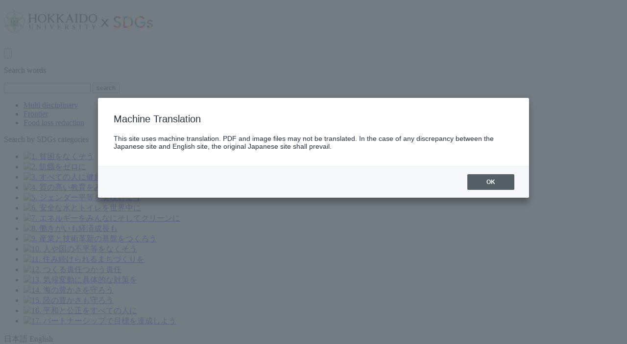

--- FILE ---
content_type: text/html; charset=UTF-8
request_url: https://sdgs.hokudai.ac.jp/4910/
body_size: 54423
content:
<!DOCTYPE html>
<html dir="ltr" lang="ja" prefix="og: https://ogp.me/ns#">
<head><link rel="alternate" hreflang="en" href="https://sdgs.hokudai.ac.jp/en/4910/"><link rel="alternate" hreflang="ja" href="https://sdgs.hokudai.ac.jp/4910/"><link rel="alternate" hreflang="x-default" href="https://sdgs.hokudai.ac.jp/4910/" data-wovn="true"><script src="https://j.wovn.io/1" data-wovnio="key=zQndKr&amp;backend=true&amp;currentLang=ja&amp;defaultLang=ja&amp;urlPattern=path&amp;langCodeAliases=[]&amp;debugMode=false&amp;langParamName=wovn" data-wovnio-info="version=WOVN.wp_1.13.0&amp;supportedLangs=[en,ja]&amp;timeout=1"  async></script>
	<meta charset="UTF-8">
	<meta name="viewport" content="width=device-width, initial-scale=1.0">
	<meta name="description" content="持続可能な未来を共につくる">
	<meta name="keywords" content="">
	<meta name="format-detection" content="telephone=no">
	<meta name="skype_toolbar" content="skype_toolbar_parser_compatible">
	<title>HAI-FES 第2回セミナー開催のお知らせ | 北海道大学 x SDGs</title>

		<!-- All in One SEO 4.9.2 - aioseo.com -->
	<meta name="robots" content="max-image-preview:large" />
	<meta name="author" content="SDGs_Initiative_Office"/>
	<link rel="canonical" href="https://sdgs.hokudai.ac.jp/4910/" />
	<meta name="generator" content="All in One SEO (AIOSEO) 4.9.2" />

		<!-- Google tag (gtag.js) -->
<script async src="https://www.googletagmanager.com/gtag/js?id=G-MWE6J7WCMZ"></script>
<script>
  window.dataLayer = window.dataLayer || [];
  function gtag(){dataLayer.push(arguments);}
  gtag('js', new Date());

  gtag('config', 'G-MWE6J7WCMZ');
</script>
		<meta property="og:locale" content="ja_JP" />
		<meta property="og:site_name" content="北海道大学 x SDGs" />
		<meta property="og:type" content="article" />
		<meta property="og:title" content="HAI-FES 第2回セミナー開催のお知らせ | 北海道大学 x SDGs" />
		<meta property="og:url" content="https://sdgs.hokudai.ac.jp/4910/" />
		<meta property="og:image" content="https://sdgs.hokudai.ac.jp/wp-content/uploads/2020/09/OGImage.png" />
		<meta property="og:image:secure_url" content="https://sdgs.hokudai.ac.jp/wp-content/uploads/2020/09/OGImage.png" />
		<meta property="og:image:width" content="1200" />
		<meta property="og:image:height" content="630" />
		<meta property="article:published_time" content="2022-07-20T00:00:45+00:00" />
		<meta property="article:modified_time" content="2023-10-20T09:31:15+00:00" />
		<meta name="twitter:card" content="summary" />
		<meta name="twitter:title" content="HAI-FES 第2回セミナー開催のお知らせ | 北海道大学 x SDGs" />
		<meta name="twitter:image" content="https://sdgs.hokudai.ac.jp/wp-content/uploads/2020/09/OGImage.png" />
		<script type="application/ld+json" class="aioseo-schema">
			{"@context":"https:\/\/schema.org","@graph":[{"@type":"Article","@id":"https:\/\/sdgs.hokudai.ac.jp\/4910\/#article","name":"HAI-FES \u7b2c2\u56de\u30bb\u30df\u30ca\u30fc\u958b\u50ac\u306e\u304a\u77e5\u3089\u305b | \u5317\u6d77\u9053\u5927\u5b66 x SDGs","headline":"HAI-FES\u3000\u7b2c2\u56de\u30bb\u30df\u30ca\u30fc\u958b\u50ac\u306e\u304a\u77e5\u3089\u305b","author":{"@id":"https:\/\/sdgs.hokudai.ac.jp\/author\/sdgs_initiative_office\/#author"},"publisher":{"@id":"https:\/\/sdgs.hokudai.ac.jp\/#organization"},"image":{"@type":"ImageObject","url":"https:\/\/sdgs.hokudai.ac.jp\/wp-content\/uploads\/2022\/07\/poster_2022_07_rev6_yk_page-0001.jpg","@id":"https:\/\/sdgs.hokudai.ac.jp\/4910\/#articleImage","width":791,"height":1024},"datePublished":"2022-07-20T09:00:45+09:00","dateModified":"2023-10-20T18:31:15+09:00","inLanguage":"ja","mainEntityOfPage":{"@id":"https:\/\/sdgs.hokudai.ac.jp\/4910\/#webpage"},"isPartOf":{"@id":"https:\/\/sdgs.hokudai.ac.jp\/4910\/#webpage"},"articleSection":"\u30a4\u30d9\u30f3\u30c8, \u4e3b\u50ac\u30fb\u5171\u50ac, \u51fa\u6f14\u30fb\u767a\u8868"},{"@type":"BreadcrumbList","@id":"https:\/\/sdgs.hokudai.ac.jp\/4910\/#breadcrumblist","itemListElement":[{"@type":"ListItem","@id":"https:\/\/sdgs.hokudai.ac.jp#listItem","position":1,"name":"\u30db\u30fc\u30e0","item":"https:\/\/sdgs.hokudai.ac.jp","nextItem":{"@type":"ListItem","@id":"https:\/\/sdgs.hokudai.ac.jp\/category\/event\/#listItem","name":"\u30a4\u30d9\u30f3\u30c8"}},{"@type":"ListItem","@id":"https:\/\/sdgs.hokudai.ac.jp\/category\/event\/#listItem","position":2,"name":"\u30a4\u30d9\u30f3\u30c8","item":"https:\/\/sdgs.hokudai.ac.jp\/category\/event\/","nextItem":{"@type":"ListItem","@id":"https:\/\/sdgs.hokudai.ac.jp\/4910\/#listItem","name":"HAI-FES\u3000\u7b2c2\u56de\u30bb\u30df\u30ca\u30fc\u958b\u50ac\u306e\u304a\u77e5\u3089\u305b"},"previousItem":{"@type":"ListItem","@id":"https:\/\/sdgs.hokudai.ac.jp#listItem","name":"\u30db\u30fc\u30e0"}},{"@type":"ListItem","@id":"https:\/\/sdgs.hokudai.ac.jp\/4910\/#listItem","position":3,"name":"HAI-FES\u3000\u7b2c2\u56de\u30bb\u30df\u30ca\u30fc\u958b\u50ac\u306e\u304a\u77e5\u3089\u305b","previousItem":{"@type":"ListItem","@id":"https:\/\/sdgs.hokudai.ac.jp\/category\/event\/#listItem","name":"\u30a4\u30d9\u30f3\u30c8"}}]},{"@type":"Organization","@id":"https:\/\/sdgs.hokudai.ac.jp\/#organization","name":"\u5317\u6d77\u9053\u5927\u5b66 x SDGs","description":"\u6301\u7d9a\u53ef\u80fd\u306a\u672a\u6765\u3092\u5171\u306b\u3064\u304f\u308b","url":"https:\/\/sdgs.hokudai.ac.jp\/"},{"@type":"Person","@id":"https:\/\/sdgs.hokudai.ac.jp\/author\/sdgs_initiative_office\/#author","url":"https:\/\/sdgs.hokudai.ac.jp\/author\/sdgs_initiative_office\/","name":"SDGs_Initiative_Office","image":{"@type":"ImageObject","@id":"https:\/\/sdgs.hokudai.ac.jp\/4910\/#authorImage","url":"https:\/\/secure.gravatar.com\/avatar\/9a3ec8dd49c715b4e9e5c160f5bf5ec764f540919e046f01add8baf31a6d2728?s=96&d=mm&r=g","width":96,"height":96,"caption":"SDGs_Initiative_Office"}},{"@type":"WebPage","@id":"https:\/\/sdgs.hokudai.ac.jp\/4910\/#webpage","url":"https:\/\/sdgs.hokudai.ac.jp\/4910\/","name":"HAI-FES \u7b2c2\u56de\u30bb\u30df\u30ca\u30fc\u958b\u50ac\u306e\u304a\u77e5\u3089\u305b | \u5317\u6d77\u9053\u5927\u5b66 x SDGs","inLanguage":"ja","isPartOf":{"@id":"https:\/\/sdgs.hokudai.ac.jp\/#website"},"breadcrumb":{"@id":"https:\/\/sdgs.hokudai.ac.jp\/4910\/#breadcrumblist"},"author":{"@id":"https:\/\/sdgs.hokudai.ac.jp\/author\/sdgs_initiative_office\/#author"},"creator":{"@id":"https:\/\/sdgs.hokudai.ac.jp\/author\/sdgs_initiative_office\/#author"},"datePublished":"2022-07-20T09:00:45+09:00","dateModified":"2023-10-20T18:31:15+09:00"},{"@type":"WebSite","@id":"https:\/\/sdgs.hokudai.ac.jp\/#website","url":"https:\/\/sdgs.hokudai.ac.jp\/","name":"\u5317\u6d77\u9053\u5927\u5b66 x SDGs","description":"\u6301\u7d9a\u53ef\u80fd\u306a\u672a\u6765\u3092\u5171\u306b\u3064\u304f\u308b","inLanguage":"ja","publisher":{"@id":"https:\/\/sdgs.hokudai.ac.jp\/#organization"}}]}
		</script>
		<!-- All in One SEO -->

<link rel='dns-prefetch' href='//cdnjs.cloudflare.com' />
<link rel='dns-prefetch' href='//fonts.googleapis.com' />
<style id='wp-img-auto-sizes-contain-inline-css' type='text/css'>
img:is([sizes=auto i],[sizes^="auto," i]){contain-intrinsic-size:3000px 1500px}
/*# sourceURL=wp-img-auto-sizes-contain-inline-css */
</style>
<style id='wp-block-library-inline-css' type='text/css'>
:root{--wp-block-synced-color:#7a00df;--wp-block-synced-color--rgb:122,0,223;--wp-bound-block-color:var(--wp-block-synced-color);--wp-editor-canvas-background:#ddd;--wp-admin-theme-color:#007cba;--wp-admin-theme-color--rgb:0,124,186;--wp-admin-theme-color-darker-10:#006ba1;--wp-admin-theme-color-darker-10--rgb:0,107,160.5;--wp-admin-theme-color-darker-20:#005a87;--wp-admin-theme-color-darker-20--rgb:0,90,135;--wp-admin-border-width-focus:2px}@media (min-resolution:192dpi){:root{--wp-admin-border-width-focus:1.5px}}.wp-element-button{cursor:pointer}:root .has-very-light-gray-background-color{background-color:#eee}:root .has-very-dark-gray-background-color{background-color:#313131}:root .has-very-light-gray-color{color:#eee}:root .has-very-dark-gray-color{color:#313131}:root .has-vivid-green-cyan-to-vivid-cyan-blue-gradient-background{background:linear-gradient(135deg,#00d084,#0693e3)}:root .has-purple-crush-gradient-background{background:linear-gradient(135deg,#34e2e4,#4721fb 50%,#ab1dfe)}:root .has-hazy-dawn-gradient-background{background:linear-gradient(135deg,#faaca8,#dad0ec)}:root .has-subdued-olive-gradient-background{background:linear-gradient(135deg,#fafae1,#67a671)}:root .has-atomic-cream-gradient-background{background:linear-gradient(135deg,#fdd79a,#004a59)}:root .has-nightshade-gradient-background{background:linear-gradient(135deg,#330968,#31cdcf)}:root .has-midnight-gradient-background{background:linear-gradient(135deg,#020381,#2874fc)}:root{--wp--preset--font-size--normal:16px;--wp--preset--font-size--huge:42px}.has-regular-font-size{font-size:1em}.has-larger-font-size{font-size:2.625em}.has-normal-font-size{font-size:var(--wp--preset--font-size--normal)}.has-huge-font-size{font-size:var(--wp--preset--font-size--huge)}.has-text-align-center{text-align:center}.has-text-align-left{text-align:left}.has-text-align-right{text-align:right}.has-fit-text{white-space:nowrap!important}#end-resizable-editor-section{display:none}.aligncenter{clear:both}.items-justified-left{justify-content:flex-start}.items-justified-center{justify-content:center}.items-justified-right{justify-content:flex-end}.items-justified-space-between{justify-content:space-between}.screen-reader-text{border:0;clip-path:inset(50%);height:1px;margin:-1px;overflow:hidden;padding:0;position:absolute;width:1px;word-wrap:normal!important}.screen-reader-text:focus{background-color:#ddd;clip-path:none;color:#444;display:block;font-size:1em;height:auto;left:5px;line-height:normal;padding:15px 23px 14px;text-decoration:none;top:5px;width:auto;z-index:100000}html :where(.has-border-color){border-style:solid}html :where([style*=border-top-color]){border-top-style:solid}html :where([style*=border-right-color]){border-right-style:solid}html :where([style*=border-bottom-color]){border-bottom-style:solid}html :where([style*=border-left-color]){border-left-style:solid}html :where([style*=border-width]){border-style:solid}html :where([style*=border-top-width]){border-top-style:solid}html :where([style*=border-right-width]){border-right-style:solid}html :where([style*=border-bottom-width]){border-bottom-style:solid}html :where([style*=border-left-width]){border-left-style:solid}html :where(img[class*=wp-image-]){height:auto;max-width:100%}:where(figure){margin:0 0 1em}html :where(.is-position-sticky){--wp-admin--admin-bar--position-offset:var(--wp-admin--admin-bar--height,0px)}@media screen and (max-width:600px){html :where(.is-position-sticky){--wp-admin--admin-bar--position-offset:0px}}

/*# sourceURL=wp-block-library-inline-css */
</style><style id='global-styles-inline-css' type='text/css'>
:root{--wp--preset--aspect-ratio--square: 1;--wp--preset--aspect-ratio--4-3: 4/3;--wp--preset--aspect-ratio--3-4: 3/4;--wp--preset--aspect-ratio--3-2: 3/2;--wp--preset--aspect-ratio--2-3: 2/3;--wp--preset--aspect-ratio--16-9: 16/9;--wp--preset--aspect-ratio--9-16: 9/16;--wp--preset--color--black: #000000;--wp--preset--color--cyan-bluish-gray: #abb8c3;--wp--preset--color--white: #ffffff;--wp--preset--color--pale-pink: #f78da7;--wp--preset--color--vivid-red: #cf2e2e;--wp--preset--color--luminous-vivid-orange: #ff6900;--wp--preset--color--luminous-vivid-amber: #fcb900;--wp--preset--color--light-green-cyan: #7bdcb5;--wp--preset--color--vivid-green-cyan: #00d084;--wp--preset--color--pale-cyan-blue: #8ed1fc;--wp--preset--color--vivid-cyan-blue: #0693e3;--wp--preset--color--vivid-purple: #9b51e0;--wp--preset--gradient--vivid-cyan-blue-to-vivid-purple: linear-gradient(135deg,rgb(6,147,227) 0%,rgb(155,81,224) 100%);--wp--preset--gradient--light-green-cyan-to-vivid-green-cyan: linear-gradient(135deg,rgb(122,220,180) 0%,rgb(0,208,130) 100%);--wp--preset--gradient--luminous-vivid-amber-to-luminous-vivid-orange: linear-gradient(135deg,rgb(252,185,0) 0%,rgb(255,105,0) 100%);--wp--preset--gradient--luminous-vivid-orange-to-vivid-red: linear-gradient(135deg,rgb(255,105,0) 0%,rgb(207,46,46) 100%);--wp--preset--gradient--very-light-gray-to-cyan-bluish-gray: linear-gradient(135deg,rgb(238,238,238) 0%,rgb(169,184,195) 100%);--wp--preset--gradient--cool-to-warm-spectrum: linear-gradient(135deg,rgb(74,234,220) 0%,rgb(151,120,209) 20%,rgb(207,42,186) 40%,rgb(238,44,130) 60%,rgb(251,105,98) 80%,rgb(254,248,76) 100%);--wp--preset--gradient--blush-light-purple: linear-gradient(135deg,rgb(255,206,236) 0%,rgb(152,150,240) 100%);--wp--preset--gradient--blush-bordeaux: linear-gradient(135deg,rgb(254,205,165) 0%,rgb(254,45,45) 50%,rgb(107,0,62) 100%);--wp--preset--gradient--luminous-dusk: linear-gradient(135deg,rgb(255,203,112) 0%,rgb(199,81,192) 50%,rgb(65,88,208) 100%);--wp--preset--gradient--pale-ocean: linear-gradient(135deg,rgb(255,245,203) 0%,rgb(182,227,212) 50%,rgb(51,167,181) 100%);--wp--preset--gradient--electric-grass: linear-gradient(135deg,rgb(202,248,128) 0%,rgb(113,206,126) 100%);--wp--preset--gradient--midnight: linear-gradient(135deg,rgb(2,3,129) 0%,rgb(40,116,252) 100%);--wp--preset--font-size--small: 13px;--wp--preset--font-size--medium: 20px;--wp--preset--font-size--large: 36px;--wp--preset--font-size--x-large: 42px;--wp--preset--spacing--20: 0.44rem;--wp--preset--spacing--30: 0.67rem;--wp--preset--spacing--40: 1rem;--wp--preset--spacing--50: 1.5rem;--wp--preset--spacing--60: 2.25rem;--wp--preset--spacing--70: 3.38rem;--wp--preset--spacing--80: 5.06rem;--wp--preset--shadow--natural: 6px 6px 9px rgba(0, 0, 0, 0.2);--wp--preset--shadow--deep: 12px 12px 50px rgba(0, 0, 0, 0.4);--wp--preset--shadow--sharp: 6px 6px 0px rgba(0, 0, 0, 0.2);--wp--preset--shadow--outlined: 6px 6px 0px -3px rgb(255, 255, 255), 6px 6px rgb(0, 0, 0);--wp--preset--shadow--crisp: 6px 6px 0px rgb(0, 0, 0);}:where(.is-layout-flex){gap: 0.5em;}:where(.is-layout-grid){gap: 0.5em;}body .is-layout-flex{display: flex;}.is-layout-flex{flex-wrap: wrap;align-items: center;}.is-layout-flex > :is(*, div){margin: 0;}body .is-layout-grid{display: grid;}.is-layout-grid > :is(*, div){margin: 0;}:where(.wp-block-columns.is-layout-flex){gap: 2em;}:where(.wp-block-columns.is-layout-grid){gap: 2em;}:where(.wp-block-post-template.is-layout-flex){gap: 1.25em;}:where(.wp-block-post-template.is-layout-grid){gap: 1.25em;}.has-black-color{color: var(--wp--preset--color--black) !important;}.has-cyan-bluish-gray-color{color: var(--wp--preset--color--cyan-bluish-gray) !important;}.has-white-color{color: var(--wp--preset--color--white) !important;}.has-pale-pink-color{color: var(--wp--preset--color--pale-pink) !important;}.has-vivid-red-color{color: var(--wp--preset--color--vivid-red) !important;}.has-luminous-vivid-orange-color{color: var(--wp--preset--color--luminous-vivid-orange) !important;}.has-luminous-vivid-amber-color{color: var(--wp--preset--color--luminous-vivid-amber) !important;}.has-light-green-cyan-color{color: var(--wp--preset--color--light-green-cyan) !important;}.has-vivid-green-cyan-color{color: var(--wp--preset--color--vivid-green-cyan) !important;}.has-pale-cyan-blue-color{color: var(--wp--preset--color--pale-cyan-blue) !important;}.has-vivid-cyan-blue-color{color: var(--wp--preset--color--vivid-cyan-blue) !important;}.has-vivid-purple-color{color: var(--wp--preset--color--vivid-purple) !important;}.has-black-background-color{background-color: var(--wp--preset--color--black) !important;}.has-cyan-bluish-gray-background-color{background-color: var(--wp--preset--color--cyan-bluish-gray) !important;}.has-white-background-color{background-color: var(--wp--preset--color--white) !important;}.has-pale-pink-background-color{background-color: var(--wp--preset--color--pale-pink) !important;}.has-vivid-red-background-color{background-color: var(--wp--preset--color--vivid-red) !important;}.has-luminous-vivid-orange-background-color{background-color: var(--wp--preset--color--luminous-vivid-orange) !important;}.has-luminous-vivid-amber-background-color{background-color: var(--wp--preset--color--luminous-vivid-amber) !important;}.has-light-green-cyan-background-color{background-color: var(--wp--preset--color--light-green-cyan) !important;}.has-vivid-green-cyan-background-color{background-color: var(--wp--preset--color--vivid-green-cyan) !important;}.has-pale-cyan-blue-background-color{background-color: var(--wp--preset--color--pale-cyan-blue) !important;}.has-vivid-cyan-blue-background-color{background-color: var(--wp--preset--color--vivid-cyan-blue) !important;}.has-vivid-purple-background-color{background-color: var(--wp--preset--color--vivid-purple) !important;}.has-black-border-color{border-color: var(--wp--preset--color--black) !important;}.has-cyan-bluish-gray-border-color{border-color: var(--wp--preset--color--cyan-bluish-gray) !important;}.has-white-border-color{border-color: var(--wp--preset--color--white) !important;}.has-pale-pink-border-color{border-color: var(--wp--preset--color--pale-pink) !important;}.has-vivid-red-border-color{border-color: var(--wp--preset--color--vivid-red) !important;}.has-luminous-vivid-orange-border-color{border-color: var(--wp--preset--color--luminous-vivid-orange) !important;}.has-luminous-vivid-amber-border-color{border-color: var(--wp--preset--color--luminous-vivid-amber) !important;}.has-light-green-cyan-border-color{border-color: var(--wp--preset--color--light-green-cyan) !important;}.has-vivid-green-cyan-border-color{border-color: var(--wp--preset--color--vivid-green-cyan) !important;}.has-pale-cyan-blue-border-color{border-color: var(--wp--preset--color--pale-cyan-blue) !important;}.has-vivid-cyan-blue-border-color{border-color: var(--wp--preset--color--vivid-cyan-blue) !important;}.has-vivid-purple-border-color{border-color: var(--wp--preset--color--vivid-purple) !important;}.has-vivid-cyan-blue-to-vivid-purple-gradient-background{background: var(--wp--preset--gradient--vivid-cyan-blue-to-vivid-purple) !important;}.has-light-green-cyan-to-vivid-green-cyan-gradient-background{background: var(--wp--preset--gradient--light-green-cyan-to-vivid-green-cyan) !important;}.has-luminous-vivid-amber-to-luminous-vivid-orange-gradient-background{background: var(--wp--preset--gradient--luminous-vivid-amber-to-luminous-vivid-orange) !important;}.has-luminous-vivid-orange-to-vivid-red-gradient-background{background: var(--wp--preset--gradient--luminous-vivid-orange-to-vivid-red) !important;}.has-very-light-gray-to-cyan-bluish-gray-gradient-background{background: var(--wp--preset--gradient--very-light-gray-to-cyan-bluish-gray) !important;}.has-cool-to-warm-spectrum-gradient-background{background: var(--wp--preset--gradient--cool-to-warm-spectrum) !important;}.has-blush-light-purple-gradient-background{background: var(--wp--preset--gradient--blush-light-purple) !important;}.has-blush-bordeaux-gradient-background{background: var(--wp--preset--gradient--blush-bordeaux) !important;}.has-luminous-dusk-gradient-background{background: var(--wp--preset--gradient--luminous-dusk) !important;}.has-pale-ocean-gradient-background{background: var(--wp--preset--gradient--pale-ocean) !important;}.has-electric-grass-gradient-background{background: var(--wp--preset--gradient--electric-grass) !important;}.has-midnight-gradient-background{background: var(--wp--preset--gradient--midnight) !important;}.has-small-font-size{font-size: var(--wp--preset--font-size--small) !important;}.has-medium-font-size{font-size: var(--wp--preset--font-size--medium) !important;}.has-large-font-size{font-size: var(--wp--preset--font-size--large) !important;}.has-x-large-font-size{font-size: var(--wp--preset--font-size--x-large) !important;}
/*# sourceURL=global-styles-inline-css */
</style>

<style id='classic-theme-styles-inline-css' type='text/css'>
/*! This file is auto-generated */
.wp-block-button__link{color:#fff;background-color:#32373c;border-radius:9999px;box-shadow:none;text-decoration:none;padding:calc(.667em + 2px) calc(1.333em + 2px);font-size:1.125em}.wp-block-file__button{background:#32373c;color:#fff;text-decoration:none}
/*# sourceURL=/wp-includes/css/classic-themes.min.css */
</style>
<link rel='stylesheet' id='contact-form-7-css' href='https://sdgs.hokudai.ac.jp/wp-content/plugins/contact-form-7/includes/css/styles.css?ver=6.1.4' type='text/css' media='all' />
<link rel='stylesheet' id='hokudaisdgs-common-css' href='https://sdgs.hokudai.ac.jp/wp-content/themes/hokudaisdgs2/assets/css/common.css?ver=6.9' type='text/css' media='all' />
<link rel='stylesheet' id='google-font-css' href='//fonts.googleapis.com/css2?family=Noto+Sans+JP%3Awght%40400%3B500%3B700&#038;display=swap&#038;ver=6.9' type='text/css' media='all' />
<link rel='stylesheet' id='swiper-css-css' href='//cdnjs.cloudflare.com/ajax/libs/Swiper/5.4.5/css/swiper.min.css?ver=6.9' type='text/css' media='all' />
<script type="text/javascript" src="//cdnjs.cloudflare.com/ajax/libs/Swiper/5.4.5/js/swiper.min.js?ver=6.9" id="swiper-js-js"></script>
<script type="text/javascript" src="https://sdgs.hokudai.ac.jp/wp-content/themes/hokudaisdgs2/assets/js/ofi.min.js?ver=6.9" id="ofi-app-js"></script>
<script type="text/javascript" src="https://sdgs.hokudai.ac.jp/wp-includes/js/jquery/jquery.min.js?ver=3.7.1" id="jquery-core-js"></script>
<script type="text/javascript" src="https://sdgs.hokudai.ac.jp/wp-includes/js/jquery/jquery-migrate.min.js?ver=3.4.1" id="jquery-migrate-js"></script>
<link rel="icon" href="https://sdgs.hokudai.ac.jp/wp-content/uploads/2020/09/cropped-favicon-1-32x32.png" sizes="32x32" />
<link rel="icon" href="https://sdgs.hokudai.ac.jp/wp-content/uploads/2020/09/cropped-favicon-1-192x192.png" sizes="192x192" />
<link rel="apple-touch-icon" href="https://sdgs.hokudai.ac.jp/wp-content/uploads/2020/09/cropped-favicon-1-180x180.png" />
<meta name="msapplication-TileImage" content="https://sdgs.hokudai.ac.jp/wp-content/uploads/2020/09/cropped-favicon-1-270x270.png" />

</head>

<body class="wp-singular post-template-default single single-post postid-4910 single-format-standard wp-theme-hokudaisdgs2">

<header class="l-header shadow">
	<div class="l-container l-header-inner">
		<h1 class="header-title">
			<a href="https://sdgs.hokudai.ac.jp/">
					<img src="https://sdgs.hokudai.ac.jp/wp-content/themes/hokudaisdgs2/assets/img/logo-primary.svg" alt="北海道大学のSDGsサイト" width="304" height="47">
			</a>
		</h1>

		<div class="header-right-block">

			<div class="search-lang-wrap">
				<div class="search-area">
					<button type="button" class="js-button-search search-button" aria-controls="searchBlock" aria-expanded="false">
						<img src="https://sdgs.hokudai.ac.jp/wp-content/themes/hokudaisdgs2/assets/img/ico-search.svg" alt="" width="26" height="26" >
						<span class="screen-reader-text" wovn-ignore>検索フォームを開閉する</span>
					</button>
					
					<div id="searchBlock" class="search-block shadow">
						<div class="search-block-area">
							<div class="search-block-inner l-container">
								<div class="search-col">
									<p class="search-title">キーワードで検索</p>
									

<form role="search" method="get" id="searchform" class="searchform" action="https://sdgs.hokudai.ac.jp/">
  <div>
    <label class="screen-reader-text" for="s"></label>
    <input type="text" value="" name="s" id="s" class="searchtext"/>
    <input  class="searchbutton" type="submit" id="searchsubmit" value="検索" />
	</div>
</form>


									<ul id="Menu-search" class="menu-search post-categories tags-txt"><li id="menu-item-2628" class="menu-item menu-item-type-taxonomy menu-item-object-post_tag menu-item-2628"><a href="https://sdgs.hokudai.ac.jp/tag/multi-disciplinary/">分野横断</a></li>
<li id="menu-item-1878" class="menu-item menu-item-type-taxonomy menu-item-object-post_tag menu-item-1878"><a href="https://sdgs.hokudai.ac.jp/tag/frontier/">フロンティア</a></li>
<li id="menu-item-2630" class="menu-item menu-item-type-taxonomy menu-item-object-post_tag menu-item-2630"><a href="https://sdgs.hokudai.ac.jp/tag/food-loss-reduction/">フードロス削減</a></li>
</ul>								</div><!-- .search-col -->

								<div class="search-col">
									<p class="search-title">SDGsカテゴリーで検索</p>

									<div class="icon-block shadow">
																				<ul class="search-sdgsicon-list">
																						<li>
												<a href="https://sdgs.hokudai.ac.jp/sdgsicon/sdgs01/">
													<img src="https://sdgs.hokudai.ac.jp/wp-content/themes/hokudaisdgs2/assets/img/ico-sdgs01.svg" alt="1. 貧困をなくそう">
												</a>
											</li>
																						<li>
												<a href="https://sdgs.hokudai.ac.jp/sdgsicon/sdgs02/">
													<img src="https://sdgs.hokudai.ac.jp/wp-content/themes/hokudaisdgs2/assets/img/ico-sdgs02.svg" alt="2. 飢餓をゼロに">
												</a>
											</li>
																						<li>
												<a href="https://sdgs.hokudai.ac.jp/sdgsicon/sdgs03/">
													<img src="https://sdgs.hokudai.ac.jp/wp-content/themes/hokudaisdgs2/assets/img/ico-sdgs03.svg" alt="3. すべての人に健康と福祉を">
												</a>
											</li>
																						<li>
												<a href="https://sdgs.hokudai.ac.jp/sdgsicon/sdgs04/">
													<img src="https://sdgs.hokudai.ac.jp/wp-content/themes/hokudaisdgs2/assets/img/ico-sdgs04.svg" alt="4. 質の高い教育をみんなに">
												</a>
											</li>
																						<li>
												<a href="https://sdgs.hokudai.ac.jp/sdgsicon/sdgs05/">
													<img src="https://sdgs.hokudai.ac.jp/wp-content/themes/hokudaisdgs2/assets/img/ico-sdgs05.svg" alt="5. ジェンダー平等を実現しよう">
												</a>
											</li>
																						<li>
												<a href="https://sdgs.hokudai.ac.jp/sdgsicon/sdgs06/">
													<img src="https://sdgs.hokudai.ac.jp/wp-content/themes/hokudaisdgs2/assets/img/ico-sdgs06.svg" alt="6. 安全な水とトイレを世界中に">
												</a>
											</li>
																						<li>
												<a href="https://sdgs.hokudai.ac.jp/sdgsicon/sdgs07/">
													<img src="https://sdgs.hokudai.ac.jp/wp-content/themes/hokudaisdgs2/assets/img/ico-sdgs07.svg" alt="7. エネルギーをみんなにそしてクリーンに">
												</a>
											</li>
																						<li>
												<a href="https://sdgs.hokudai.ac.jp/sdgsicon/sdgs08/">
													<img src="https://sdgs.hokudai.ac.jp/wp-content/themes/hokudaisdgs2/assets/img/ico-sdgs08.svg" alt="8. 働きがいも経済成長も">
												</a>
											</li>
																						<li>
												<a href="https://sdgs.hokudai.ac.jp/sdgsicon/sdgs09/">
													<img src="https://sdgs.hokudai.ac.jp/wp-content/themes/hokudaisdgs2/assets/img/ico-sdgs09.svg" alt="9. 産業と技術革新の基盤をつくろう">
												</a>
											</li>
																						<li>
												<a href="https://sdgs.hokudai.ac.jp/sdgsicon/sdgs10/">
													<img src="https://sdgs.hokudai.ac.jp/wp-content/themes/hokudaisdgs2/assets/img/ico-sdgs10.svg" alt="10. 人や国の不平等をなくそう">
												</a>
											</li>
																						<li>
												<a href="https://sdgs.hokudai.ac.jp/sdgsicon/sdgs11/">
													<img src="https://sdgs.hokudai.ac.jp/wp-content/themes/hokudaisdgs2/assets/img/ico-sdgs11.svg" alt="11. 住み続けられるまちづくりを">
												</a>
											</li>
																						<li>
												<a href="https://sdgs.hokudai.ac.jp/sdgsicon/sdgs12/">
													<img src="https://sdgs.hokudai.ac.jp/wp-content/themes/hokudaisdgs2/assets/img/ico-sdgs12.svg" alt="12. つくる責任つかう責任">
												</a>
											</li>
																						<li>
												<a href="https://sdgs.hokudai.ac.jp/sdgsicon/sdgs13/">
													<img src="https://sdgs.hokudai.ac.jp/wp-content/themes/hokudaisdgs2/assets/img/ico-sdgs13.svg" alt="13. 気候変動に具体的な対策を">
												</a>
											</li>
																						<li>
												<a href="https://sdgs.hokudai.ac.jp/sdgsicon/sdgs14/">
													<img src="https://sdgs.hokudai.ac.jp/wp-content/themes/hokudaisdgs2/assets/img/ico-sdgs14.svg" alt="14. 海の豊かさを守ろう">
												</a>
											</li>
																						<li>
												<a href="https://sdgs.hokudai.ac.jp/sdgsicon/sdgs15/">
													<img src="https://sdgs.hokudai.ac.jp/wp-content/themes/hokudaisdgs2/assets/img/ico-sdgs15.svg" alt="15. 陸の豊かさも守ろう">
												</a>
											</li>
																						<li>
												<a href="https://sdgs.hokudai.ac.jp/sdgsicon/sdgs16/">
													<img src="https://sdgs.hokudai.ac.jp/wp-content/themes/hokudaisdgs2/assets/img/ico-sdgs16.svg" alt="16. 平和と公正をすべての人に">
												</a>
											</li>
																						<li>
												<a href="https://sdgs.hokudai.ac.jp/sdgsicon/sdgs17/">
													<img src="https://sdgs.hokudai.ac.jp/wp-content/themes/hokudaisdgs2/assets/img/ico-sdgs17.svg" alt="17. パートナーシップで目標を達成しよう">
												</a>
											</li>
																					</ul>
									</div><!-- .icon-block -->

								</div><!-- .search-col -->
							</div><!-- /.search-block-inner -->
						</div><!-- /.search-block-area -->
					</div><!-- /.search-block -->
				</div><!-- /.search-area -->

				<div class="lang-switch-area-pc">
					<!-- 言語切替スイッチ -->
					<div class="wovn-languages">
						<span class="wovn-switch" data-value="ja">日本語</span>
						<span class="wovn-switch" data-value="en">English</span>
					</div>
				</div><!-- /.search-area -->

			</div><!-- /.search-lang-wrap -->

			<button type="button" class="drawer_button">
				<span class="drawer_bar drawer_bar1"></span>
				<span class="drawer_bar drawer_bar2"></span>
				<span class="drawer_bar drawer_bar3"></span>
			</button>

			<nav class="header_nav">
				<h2 class="screen-reader-text">サイト内メニュー</h2>
				<ul class="grobal-nav">

					<li class="js-grobalmenu-pc">
						<p class="js-grobalmenu-sp title-gnav-list">SDGsへのあゆみと組織</p>
						<div class="mega-menu">
							<div class="mega-menu-inner">
								<p class="title-mega-menu-inner">
									<a href="https://sdgs.hokudai.ac.jp/our-journey-with-sdgs">SDGsへのあゆみと組織</a>
								</p>

																<ul id="globalNavDropDown" class="mega-menu-list">
																		<li><a href="https://sdgs.hokudai.ac.jp/our-journey-with-sdgs/greeting/">ごあいさつ</a></li>
																		<li><a href="https://sdgs.hokudai.ac.jp/our-journey-with-sdgs/contribution-to-sdgs/">北大が目指すSDGsへの貢献</a></li>
																		<li><a href="https://sdgs.hokudai.ac.jp/our-journey-with-sdgs/sustainable-campus/">サステイナブルキャンパス</a></li>
																		<li><a href="https://sdgs.hokudai.ac.jp/our-journey-with-sdgs/impact-ranking/">インパクトランキング</a></li>
																	</ul>
								
							</div><!-- .mega-menu-inner -->
						</div><!-- .mega-menu -->
					</li>

					<li class="js-grobalmenu-pc">
						<p class="js-grobalmenu-sp title-gnav-list">
							SDGsへの取組
						</p>
						<div class="mega-menu">
							<div class="mega-menu-inner">
								<p class="title-mega-menu-inner">
									<a href="https://sdgs.hokudai.ac.jp/approach-to-sdgs">SDGsへの取組</a>
								</p>

																<ul id="globalNavDropDown" class="mega-menu-list">
																		<li><a href="https://sdgs.hokudai.ac.jp/approach-to-sdgs/our-actions-and-proj/">活動・プロジェクト</a></li>
																		<li><a href="https://sdgs.hokudai.ac.jp/approach-to-sdgs/meet-our-faculty/">研究者クローズアップ</a></li>
																		<li><a href="https://sdgs.hokudai.ac.jp/approach-to-sdgs/interview/">インタビュー</a></li>
																	</ul>
								
							</div><!-- .mega-menu-inner -->
						</div><!-- .mega-menu -->
					</li>

					<li class="js-grobalmenu-pc">
						<p class="js-grobalmenu-sp title-gnav-list">北大で学びたい方へ</p>
						<div class="mega-menu">
							<div class="mega-menu-inner">
								<p class="title-mega-menu-inner">
									<a href="https://sdgs.hokudai.ac.jp/for-future-students">北大で学びたい方へ</a>
								</p>

																<ul id="globalNavDropDown" class="mega-menu-list">
																		<li><a href="https://sdgs.hokudai.ac.jp/for-future-students/learning-sdgs/">北大で学ぶSDGs</a></li>
																		<li><a href="https://sdgs.hokudai.ac.jp/for-future-students/videos/">研究者によるSDGs講義</a></li>
																		<li><a href="https://sdgs.hokudai.ac.jp/for-future-students/academics/">学部等の紹介</a></li>
																		<li><a href="https://sdgs.hokudai.ac.jp/for-future-students/educational-programs/">関連科目・プログラム</a></li>
																		<li><a href="https://sdgs.hokudai.ac.jp/for-future-students/list-of-available-classes/">科目一覧</a></li>
																		<li><a href="https://sdgs.hokudai.ac.jp/for-future-students/promotional_videos/">北海道大学プロモーションビデオ</a></li>
																	</ul>
								
							</div><!-- .mega-menu-inner -->
						</div><!-- .mega-menu -->
					</li>

					<li class="js-grobalmenu-pc">
						<p class="js-grobalmenu-sp title-gnav-list">企業の方へ</p>
						<div class="mega-menu">
							<div class="mega-menu-inner">
								<p class="title-mega-menu-inner">
									<a href="https://sdgs.hokudai.ac.jp/for-companies">企業の方へ</a>
								</p>

																<ul id="globalNavDropDown" class="mega-menu-list">
																		<li><a href="https://sdgs.hokudai.ac.jp/for-companies/business-collaboration-case/">産学連携の事例紹介</a></li>
																		<li><a href="https://sdgs.hokudai.ac.jp/for-companies/support-for-collaboration/">サポート組織</a></li>
																	</ul>
															
							</div><!-- .mega-menu-inner -->
						</div><!-- .mega-menu -->
					</li>

					<li class="js-grobalmenu-pc">
						<p class="js-grobalmenu-sp title-gnav-list">地域・自治体の方へ</p>

						<div class="mega-menu">
							<div class="mega-menu-inner">
								<p class="title-mega-menu-inner">
									<a href="https://sdgs.hokudai.ac.jp/for-local">地域・自治体の方へ</a>
								</p>

																<ul id="globalNavDropDown" class="mega-menu-list">
																		<li><a href="https://sdgs.hokudai.ac.jp/for-local/public-policy-seminar/">公共政策セミナー</a></li>
																		<li><a href="https://sdgs.hokudai.ac.jp/for-local/regional-collaboration-case/">地域連携の事例紹介</a></li>
																	</ul>
								
							</div><!-- .mega-menu-inner -->
						</div><!-- .mega-menu -->

					</li>

					<li class="lang-switch-area-sp">
						<!-- 言語切替スイッチ -->
						<div class="wovn-languages">
							<span class="wovn-switch" data-value="ja">日本語</span>
							<span class="wovn-switch" data-value="en">English</span>
						</div>
					</div><!-- /.search-area -->
					</li>

				</ul>

			</nav>
		</div><!-- .header-right-block -->
	</div><!-- .l-container .l-header-inner -->
</header>


<main class="l-main">

	<div class="l-hero-single">
		<div class="l-container">
			<h1 class="title-page"><span>新着情報</span></h1>
		</div><!-- .l-container-->
	</div><!-- .l-hero-single-->

	<!--パンくず -->
	
  <div class="l-breadcrumb">
    <nav class="l-container">
        <div class="breadcrumb-list">
          <span property="itemListElement" typeof="ListItem"><a property="item" typeof="WebPage" title="Go to 北海道大学 x SDGs." href="https://sdgs.hokudai.ac.jp" class="home" ><span property="name">HOME</span></a><meta property="position" content="1"></span><span class="breadcrumb-arrow"> &gt; </span><span property="itemListElement" typeof="ListItem"><a property="item" typeof="WebPage" title="新着情報へ移動する" href="https://sdgs.hokudai.ac.jp/news/" class="post" ><span property="name">新着情報</span></a><meta property="position" content="2"></span><span class="breadcrumb-arrow"> &gt; </span><span property="itemListElement" typeof="ListItem"><span property="name" class="post post-post current-item">HAI-FES　第2回セミナー開催のお知らせ</span><meta property="url" content="https://sdgs.hokudai.ac.jp/4910/"><meta property="position" content="3"></span>        </div><!-- /.breadcrumb-list -->
    </nav>
  </div><!-- /.l-breadcrumb -->


	<div class="l-contents-color">
		<div class="l-container l-article shadow">
							<div class="article-header">
					<div class="article-header-title">
	<h2 class="title-article">HAI-FES　第2回セミナー開催のお知らせ</h2>

						

			<!-- チーム名表示にチェックがなければ氏名を表示 -->
			
</div><!-- /.article-header-title -->
					<!--日付とカテゴリー -->
					<div class="news-categories-block">
											<div class="news-date-cat">
						<time class="news-date" date-time="2022-07-20">
															<span class="data-wovn-ignore">
									<span class="hide_if_en">投稿日：</span>
									<span class="hide_if_ja">Date posted:</span>
								</span>
													2022.07.20						</time>

						<!-- カテゴリーの表示 -->
						<ul class="news-cat-list"><li class="news-cat event"><a href="https://sdgs.hokudai.ac.jp/category/event/">イベント</a></li></ul>
												<!-- イベントの対象を表示 -->
							<ul class="event-target-list"><li><a href="https://sdgs.hokudai.ac.jp/event_target/event-host/">主催・共催</a></li><li><a href="https://sdgs.hokudai.ac.jp/event_target/perform/">出演・発表</a></li></ul>						
					</div><!-- /.news-date-cat -->
					</div><!-- .news-categories-block-->

					<!-- SDGsアイコンを表示 -->
					                            
				</div><!-- .article-header-->

				<div class="article-body">
					<div class="hide_if_en">
<p>本学の<a href="https://www.arc.hokudai.ac.jp/" target="_blank" rel="noopener">北極域研究センター</a>と＊<a href="https://www.arc.hokudai.ac.jp/hai-fes/" target="_blank" rel="noopener">HAI-FES</a>は「第2回セミナー　～サステイナビリティ・サイエンスが目指す北極域の課題解決に向けて」を8月4日に開催します。</p>
<p>&nbsp;</p>
<p>北極域では、急速な温暖化とそれに伴う種々の環境変化が起きています。北極社会が直面しているこれらの問題は、いずれ非北極圏でも遭遇することが予想されます。サイエンスには、分野をこえた連携や新たに生起する社会の課題や要請にこたえ、持続可能な課題解決策の実現に貢献することが求められています。大学の機能強化促進プロジェクトであるHAI-FESでは、北極域の課題解決につながる知見や情報を提供し、議論する機会となるセミナーを開催します。</p>
<p>&nbsp;</p>
<p>申し込みなど詳しくは<a href="https://www.arc.hokudai.ac.jp/hai-fes/events/#event003" target="_blank" rel="noopener">こちら</a>をご覧ください。※北極域研究センターのウェブサイトに移動します。</p>
<p>&nbsp;</p>
<p>*HAI-FES(Hokkaido University Arctic Initiative for Future Earth and SDGs)</p>
<p>本学の北極域研究者が部局を超えて結集し、北極域の持続可能な利用を目指した総合的な研究と同時に国際共同研究プラットフォームの<a href="https://futureearth.org/" target="_blank" rel="noopener">Future Earth(FE)</a>と連携して北極域の課題解決に取り組むプロジェクト。</p>
</div>
<div class="hide_if_ja">
The second HAI-FES seminar, organized by the Center’s HAI-FES project, will be held on August 4.</p>
<p>&nbsp;</p>
<p>The Arctic region is experiencing rapid warming and various environmental changes associated with it. These problems faced by Arctic societies are expected to be encountered in non-Arctic regions as well. Science is expected to contribute to the realization of sustainable solutions to these problems through interdisciplinary collaboration and by responding to newly emerging social issues and demands. HAI-FES, a project to promote the strengthening of university functions, will periodically hold seminars to provide knowledge and information that will lead to solutions to Arctic issues and provide opportunities for discussion.</p>
<p>For more information, please refer to the <a href="https://www.arc.hokudai.ac.jp/wp-content/uploads/2022/07/poster_2022_07_rev6_yk.pdf" target="_blank" rel="noopener noreferrer">poster</a> or <a href="https://www.arc.hokudai.ac.jp/en/hai-fes/events/#event003" target="_blank" rel="noopener noreferrer">the event website</a>.</p>
</div>
<p><img fetchpriority="high" decoding="async" class="alignnone size-full wp-image-4911" src="https://sdgs.hokudai.ac.jp/wp-content/uploads/2022/07/poster_2022_07_rev6_yk_page-0001.jpg" alt="" width="791" height="1024" srcset="https://sdgs.hokudai.ac.jp/wp-content/uploads/2022/07/poster_2022_07_rev6_yk_page-0001.jpg 791w, https://sdgs.hokudai.ac.jp/wp-content/uploads/2022/07/poster_2022_07_rev6_yk_page-0001-232x300.jpg 232w, https://sdgs.hokudai.ac.jp/wp-content/uploads/2022/07/poster_2022_07_rev6_yk_page-0001-768x994.jpg 768w, https://sdgs.hokudai.ac.jp/wp-content/uploads/2022/07/poster_2022_07_rev6_yk_page-0001-399x517.jpg 399w" sizes="(max-width: 791px) 100vw, 791px" /></p>
<p><span class="hide_if_ja"><br />
<img decoding="async" src="https://sdgs.hokudai.ac.jp/wp-content/uploads/2023/10/Original_Text-300x109.png" alt="Original text" width="300" height="109" class="alignnone size-medium wp-image-9079" /><br />
</span></p>
				</div><!-- .article-body-->

			
		</div><!-- .l-container .l-article-->
	</div><!-- .l-contents-color-->

</main>

<aside>
	  <div class="l-container article-btn-block">
    
              <p class="nav-prev">
          <a href="https://sdgs.hokudai.ac.jp/4750/" class="c-button -simple -arrow -before -mini shadow">
            <span>前の記事へ</span>
          </a>
        </p>
      
              <p class="nav-next">
          <a href="https://sdgs.hokudai.ac.jp/4914/" class="c-button -simple -arrow -after -mini shadow">
            <span>次の記事へ</span>
          </a>
        </p>
          
      </div><!-- /.l-container .article-btn-block -->


</aside>

<!-- 関連記事 -->

<aside>
	<!-- 寄附のお願い -->
	<section class="l-contents theme-photo">
		<div class="l-container">
		<div class="l-contents-inner">

			<div class="bnr-box-area">
				<div class="bnr-box green">
					<div class="bnr-box-col">
						<div class="bnr-box-col-text">
							<span class="img"><img src="https://sdgs.hokudai.ac.jp/wp-content/themes/hokudaisdgs2/assets/img/bnr-img01.png" alt=""></span>
							<h3 class="title data-wovn-ignore">
								<span class="hide_if_en">寄付のお願い</span>
								<span class="hide_if_ja">Request for donations</span>
							</h3>
							<p class="text data-wovn-ignore">
								<span class="hide_if_en">本学のさまざまな活動・プロジェクトに<br>ご支援をお願いいたします。</span>
								<span class="hide_if_ja">Please support the university's various activities and projects.</span>
							</p>
						</div><!-- .bnr-box-col-text -->

						<p class="link">
							<a href="https://www.hokudai.ac.jp/fund/" target="_blank" rel="noopener noreferrer">
								<span class="hide_if_en">詳しくは北大フロンティア基金のサイトへ</span>
								<span class="hide_if_ja">read more</span>
							</a>
						</p>
					</div><!-- .bnr-box-col -->
				</div><!-- .bnr-box -->

				<div class="bnr-box blue">
					<div class="bnr-box-col">
						<div class="bnr-box-col-text">
							<span class="img"><img src="https://sdgs.hokudai.ac.jp/wp-content/themes/hokudaisdgs2/assets/img/bnr-img02.png" alt=""></span>
							<h3 class="title">Impact Rankings</h3>
							<p class="text">
								<span class="hide_if_en">THEインパクトランキング2025で総合ランキング世界44位、６年連続国内１位を獲得 </span>
								<span class="hide_if_ja">Hokkaido University ranked 44th in the world (and 1st in Japan for sixth consecutive year) in "THE Impact Rankings 2025"</span>
							</p>
						</div><!-- .bnr-box-col-text -->

						<p class="link">
							<a href="https://sdgs.hokudai.ac.jp/impact-ranking">
								<span class="hide_if_en">ランキングの内容を詳しく見る</span>
								<span class="hide_if_ja">read more</span>
							</a>
						</p>
					</div><!-- .bnr-box-col -->
				</div><!-- .bnr-box -->
			</div><!-- .bnr-box-area -->

			</div><!-- .l-contents-inner -->
		</div><!-- .l-container -->
	</section>

	</aside>


<footer class="l-footer">
	<div class="l-container">
		<div class="footer-logo-block">
			<p class="footer-logo"><img src="https://sdgs.hokudai.ac.jp/wp-content/themes/hokudaisdgs2/assets/img/logo-footer.svg" alt="" width="486" height="72" ></p>
			<p class="footer-logo-txt data-wovn-ignore">
				<span class="hide_if_en">北海道大学は持続可能な開発目標（SDGs）を支援しています</span>
				<span class="hide_if_ja">Hokkaido University support(s) the Sustainable Development Goals</span>
			</p>
		</div><!-- .footer-logo-block -->
	</div><!-- .l-container -->

	<div class="l-container">
		<div class="footer-menu-area">

						<div class="footer-menu-block">
				<ul id="footerNav" class="footer-menu-list">
					<li>
						<a href="https://sdgs.hokudai.ac.jp/our-journey-with-sdgs">
							SDGsへのあゆみと組織
						​</a>
						<ul class="sub-menu">
														<li>
								<a href="https://sdgs.hokudai.ac.jp/our-journey-with-sdgs/greeting/">ごあいさつ</a>
							</li>
														<li>
								<a href="https://sdgs.hokudai.ac.jp/our-journey-with-sdgs/contribution-to-sdgs/">北大が目指すSDGsへの貢献</a>
							</li>
														<li>
								<a href="https://sdgs.hokudai.ac.jp/our-journey-with-sdgs/sustainable-campus/">サステイナブルキャンパス</a>
							</li>
														<li>
								<a href="https://sdgs.hokudai.ac.jp/our-journey-with-sdgs/impact-ranking/">インパクトランキング</a>
							</li>
													</ul>
					</li>
				</ul>
			</div><!-- /.footer-menu-block -->

			
			
			<div class="footer-menu-block">
				<ul id="footerNav" class="footer-menu-list">
					<li>
						<a href="https://sdgs.hokudai.ac.jp/approach-to-sdgs">
							SDGsへの取組
						</a>
						<ul class="sub-menu">
														<li>
								<a href="https://sdgs.hokudai.ac.jp/approach-to-sdgs/our-actions-and-proj/">活動・プロジェクト</a>
							</li>
														<li>
								<a href="https://sdgs.hokudai.ac.jp/approach-to-sdgs/meet-our-faculty/">研究者クローズアップ</a>
							</li>
														<li>
								<a href="https://sdgs.hokudai.ac.jp/approach-to-sdgs/interview/">インタビュー</a>
							</li>
													</ul>
					</li>
				</ul>
			</div><!-- /.footer-menu-block -->

			
						<div class="footer-menu-block">
				<ul id="footerNav" class="footer-menu-list">
					<li>
						<a href="https://sdgs.hokudai.ac.jp/for-future-students">
							北大で学びたい方へ
						</a>
						<ul class="sub-menu">
														<li>
								<a href="https://sdgs.hokudai.ac.jp/for-future-students/learning-sdgs/">北大で学ぶSDGs</a>
							</li>
														<li>
								<a href="https://sdgs.hokudai.ac.jp/for-future-students/videos/">研究者によるSDGs講義</a>
							</li>
														<li>
								<a href="https://sdgs.hokudai.ac.jp/for-future-students/academics/">学部等の紹介</a>
							</li>
														<li>
								<a href="https://sdgs.hokudai.ac.jp/for-future-students/educational-programs/">関連科目・プログラム</a>
							</li>
														<li>
								<a href="https://sdgs.hokudai.ac.jp/for-future-students/list-of-available-classes/">科目一覧</a>
							</li>
														<li>
								<a href="https://sdgs.hokudai.ac.jp/for-future-students/promotional_videos/">北海道大学プロモーションビデオ</a>
							</li>
													</ul>
					</li>
				</ul>
			</div><!-- /.footer-menu-block -->

			
						<div class="footer-menu-block">
				<ul id="footerNav" class="footer-menu-list">
					<li>
						<a href="https://sdgs.hokudai.ac.jp/for-companies">
							企業の方へ
						</a>
						<ul class="sub-menu">
														<li>
								<a href="https://sdgs.hokudai.ac.jp/for-companies/business-collaboration-case/">産学連携の事例紹介</a>
							</li>
														<li>
								<a href="https://sdgs.hokudai.ac.jp/for-companies/support-for-collaboration/">サポート組織</a>
							</li>
													</ul>
					</li>
				</ul>
			</div><!-- /.footer-menu-block -->

			
						<div class="footer-menu-block">
				<ul id="footerNav" class="footer-menu-list">
					<li>
						<a href="https://sdgs.hokudai.ac.jp/for-local">
							地域・自治体の方へ
						</a>
						<ul class="sub-menu">
														<li>
								<a href="https://sdgs.hokudai.ac.jp/for-local/public-policy-seminar/">公共政策セミナー</a>
							</li>
														<li>
								<a href="https://sdgs.hokudai.ac.jp/for-local/regional-collaboration-case/">地域連携の事例紹介</a>
							</li>
													</ul>
					</li>
				</ul>
				<div class="footer-menu-block2"><ul id="footerNav2" class="footer-menu-list2"><li id="menu-item-3421" class="menu-item menu-item-type-post_type menu-item-object-page current_page_parent menu-item-3421"><a href="https://sdgs.hokudai.ac.jp/news/">新着情報</a></li>
<li id="menu-item-3425" class="menu-item menu-item-type-post_type menu-item-object-page menu-item-privacy-policy menu-item-3425"><a rel="privacy-policy" href="https://sdgs.hokudai.ac.jp/site-policy/">サイトポリシー</a></li>
</ul></div>			</div><!-- /.footer-menu-block -->

			

		</div><!-- .footer-menu-area -->
	</div><!-- .l-container -->

	<div class="footer-bottom">
		<div class="l-container l-footer-bottom-inner">
			<div class="university-info-block">
				<div class="data-wovn-ignore">
				<dl>
					<dt class="university-name">
						<span class="hide_if_en">北海道大学<br>サステイナビリティ推進機構　<br class="sp-br">SDGs事業推進部門</span>
						<span class="hide_if_ja">SDGs Initiative Division<br>Institute for the Advancement of Sustainability<br>Hokkaido University</span>
					</dt>
					<dd class="university-address">
						<span class="hide_if_en">〒060-0808　<br class="sp-br">北海道札幌市北区北8条西5丁目 事務局1号館</span>
						<span class="hide_if_ja">N8 W5, Sapporo 060-0808, JAPAN</span>
					<br>
					<span class="hide_if_en"><span class="tel">TEL: 011-706-4606</span><span class="fax">FAX: 011-706-4884</span></span>
					<span class="hide_if_ja"><span class="tel">Phone: +81-11-706-4606</span><span class="fax">Fax: +81-11-706-4884</span></span>
				</dd>
				</dl>
				<p class="copy"><small>&copy;Hokkaido University.</small></p>
			</div>
			</div><!-- .university-info-block -->

			<div class="btn-block btn-center">
				<p class="u-text -center">
					<a class="c-button -secondary shadow" href="https://sdgs.hokudai.ac.jp/contact"><span>お問い合わせ</span></a>
				</p>
			</div><!-- .btn-block btn-center -->

		</div><!-- .l-container -->
	</div><!-- .footer-bottom -->
</footer>

<script type="speculationrules">
{"prefetch":[{"source":"document","where":{"and":[{"href_matches":"/*"},{"not":{"href_matches":["/wp-*.php","/wp-admin/*","/wp-content/uploads/*","/wp-content/*","/wp-content/plugins/*","/wp-content/themes/hokudaisdgs2/*","/*\\?(.+)"]}},{"not":{"selector_matches":"a[rel~=\"nofollow\"]"}},{"not":{"selector_matches":".no-prefetch, .no-prefetch a"}}]},"eagerness":"conservative"}]}
</script>
<script type="module"  src="https://sdgs.hokudai.ac.jp/wp-content/plugins/all-in-one-seo-pack/dist/Lite/assets/table-of-contents.95d0dfce.js?ver=4.9.2" id="aioseo/js/src/vue/standalone/blocks/table-of-contents/frontend.js-js"></script>
<script type="text/javascript" src="https://sdgs.hokudai.ac.jp/wp-includes/js/dist/hooks.min.js?ver=dd5603f07f9220ed27f1" id="wp-hooks-js"></script>
<script type="text/javascript" src="https://sdgs.hokudai.ac.jp/wp-includes/js/dist/i18n.min.js?ver=c26c3dc7bed366793375" id="wp-i18n-js"></script>
<script type="text/javascript" id="wp-i18n-js-after">
/* <![CDATA[ */
wp.i18n.setLocaleData( { 'text direction\u0004ltr': [ 'ltr' ] } );
//# sourceURL=wp-i18n-js-after
/* ]]> */
</script>
<script type="text/javascript" src="https://sdgs.hokudai.ac.jp/wp-content/plugins/contact-form-7/includes/swv/js/index.js?ver=6.1.4" id="swv-js"></script>
<script type="text/javascript" id="contact-form-7-js-translations">
/* <![CDATA[ */
( function( domain, translations ) {
	var localeData = translations.locale_data[ domain ] || translations.locale_data.messages;
	localeData[""].domain = domain;
	wp.i18n.setLocaleData( localeData, domain );
} )( "contact-form-7", {"translation-revision-date":"2025-11-30 08:12:23+0000","generator":"GlotPress\/4.0.3","domain":"messages","locale_data":{"messages":{"":{"domain":"messages","plural-forms":"nplurals=1; plural=0;","lang":"ja_JP"},"This contact form is placed in the wrong place.":["\u3053\u306e\u30b3\u30f3\u30bf\u30af\u30c8\u30d5\u30a9\u30fc\u30e0\u306f\u9593\u9055\u3063\u305f\u4f4d\u7f6e\u306b\u7f6e\u304b\u308c\u3066\u3044\u307e\u3059\u3002"],"Error:":["\u30a8\u30e9\u30fc:"]}},"comment":{"reference":"includes\/js\/index.js"}} );
//# sourceURL=contact-form-7-js-translations
/* ]]> */
</script>
<script type="text/javascript" id="contact-form-7-js-before">
/* <![CDATA[ */
var wpcf7 = {
    "api": {
        "root": "https:\/\/sdgs.hokudai.ac.jp\/wp-json\/",
        "namespace": "contact-form-7\/v1"
    },
    "cached": 1
};
//# sourceURL=contact-form-7-js-before
/* ]]> */
</script>
<script type="text/javascript" src="https://sdgs.hokudai.ac.jp/wp-content/plugins/contact-form-7/includes/js/index.js?ver=6.1.4" id="contact-form-7-js"></script>
<script type="text/javascript" src="https://sdgs.hokudai.ac.jp/wp-content/themes/hokudaisdgs2/assets/js/app.js?ver=1.0.0" id="hokudaisdgs-app-js"></script>

<script>
	objectFitImages('img.object-fit-img');
</script>

</body>
</html>

--- FILE ---
content_type: application/javascript; charset=utf-8
request_url: https://j.wovn.io/1
body_size: 137118
content:
/*! For license information please see _bundle.js.LICENSE.txt */
!function(){var t={79:function(t,e,n){var r=n(3702),o=n(80),i=n(4739),a=n(8655),u=n(1175);function s(t){var e=-1,n=null==t?0:t.length;this.clear();for(;++e<n;){var r=t[e];this.set(r[0],r[1])}}s.prototype.clear=r;s.prototype["delete"]=o;s.prototype.get=i;s.prototype.has=a;s.prototype.set=u;t.exports=s},80:function(t,e,n){var r=n(6025),o=Array.prototype.splice;t.exports=function(t){var e=this.__data__,n=r(e,t);if(n<0)return!1;n==e.length-1?e.pop():o.call(e,n,1);--this.size;return!0}},121:function(t){t.exports=function(){var t,e=[],n=document,r=n.documentElement.doScroll,o="DOMContentLoaded",i=(r?/^loaded|^c/:/^loaded|^i|^c/).test(n.readyState);i||n.addEventListener(o,t=function(){n.removeEventListener(o,t);i=1;for(;t=e.shift();)t()});return function(t){i?setTimeout(t,0):e.push(t)}}()},124:function(t,e,n){var r=n(9325);t.exports=function(){return r.Date.now()}},181:function(t){t.exports=function(t){var e=[];if(null!=t)for(var n in Object(t))e.push(n);return e}},289:function(t,e,n){var r=n(2651);t.exports=function(t){return r(this,t).get(t)}},294:function(t){t.exports=function(t){return"number"==typeof t&&t>-1&&t%1==0&&t<=9007199254740991}},346:function(t){t.exports=function(t){return null!=t&&"object"==typeof t}},361:function(t){var e=/^(?:0|[1-9]\d*)$/;t.exports=function(t,n){var r=typeof t;return!!(n=null==n?9007199254740991:n)&&("number"==r||"symbol"!=r&&e.test(t))&&t>-1&&t%1==0&&t<n}},392:function(t){t.exports=function(t,e){return null==t?void 0:t[e]}},659:function(t,e,n){var r=n(1873),o=Object.prototype,i=o.hasOwnProperty,a=o.toString,u=r?r.toStringTag:void 0;t.exports=function(t){var e=i.call(t,u),n=t[u];try{t[u]=void 0;var r=!0}catch(t){}var o=a.call(t);r&&(e?t[u]=n:delete t[u]);return o}},680:function(t,e,n){var r=n(3222),o=/[\\^$.*+?()[\]{}|]/g,i=RegExp(o.source);t.exports=function(t){return(t=r(t))&&i.test(t)?t.replace(o,"\\$&"):t}},695:function(t,e,n){var r=n(8096),o=n(2428),i=n(6449),a=n(3656),u=n(361),s=n(7167),l=Object.prototype.hasOwnProperty;t.exports=function(t,e){var n=i(t),c=!n&&o(t),f=!n&&!c&&a(t),d=!n&&!c&&!f&&s(t),p=n||c||f||d,h=p?r(t.length,String):[],y=h.length;for(var g in t)!e&&!l.call(t,g)||p&&("length"==g||f&&("offset"==g||"parent"==g)||d&&("buffer"==g||"byteLength"==g||"byteOffset"==g)||u(g,y))||h.push(g);return h}},938:function(t){t.exports=function(t){var e=this.__data__,n=e["delete"](t);this.size=e.size;return n}},945:function(t,e,n){var r=n(79),o=n(8223),i=n(3661);t.exports=function(t,e){var n=this.__data__;if(n instanceof r){var a=n.__data__;if(!o||a.length<199){a.push([t,e]);this.size=++n.size;return this}n=this.__data__=new i(a)}n.set(t,e);this.size=n.size;return this}},999:function(t,e,n){var r=n(9302),o=n(6800);t.exports=function(t){return r(function(e,n){var r=-1,i=n.length,a=i>1?n[i-1]:void 0,u=i>2?n[2]:void 0;a=t.length>3&&"function"==typeof a?(i--,a):void 0;if(u&&o(n[0],n[1],u)){a=i<3?void 0:a;i=1}e=Object(e);for(;++r<i;){var s=n[r];s&&t(e,s,r,a)}return e})}},1033:function(t){t.exports=function(t,e,n){switch(n.length){case 0:return t.call(e);case 1:return t.call(e,n[0]);case 2:return t.call(e,n[0],n[1]);case 3:return t.call(e,n[0],n[1],n[2])}return t.apply(e,n)}},1042:function(t,e,n){var r=n(6110)(Object,"create");t.exports=r},1160:function(t,e,n){"use strict";var r=n(2063),o=n(3992),i=/^[\x00-\x20\u00a0\u1680\u2000-\u200a\u2028\u2029\u202f\u205f\u3000\ufeff]+/,a=/[\n\r\t]/g,u=/^[A-Za-z][A-Za-z0-9+-.]*:\/\//,s=/:\d+$/,l=/^([a-z][a-z0-9.+-]*:)?(\/\/)?([\\/]+)?([\S\s]*)/i,c=/^[a-zA-Z]:/;function f(t){return(t||"").toString().replace(i,"")}var d=[["#","hash"],["?","query"],function(t,e){return y(e.protocol)?t.replace(/\\/g,"/"):t},["/","pathname"],["@","auth",1],[NaN,"host",void 0,1,1],[/:(\d*)$/,"port",void 0,1],[NaN,"hostname",void 0,1,1]],p={hash:1,query:1};function h(t){var e,r=("undefined"!=typeof window?window:void 0!==n.g?n.g:"undefined"!=typeof self?self:{}).location||{},o={},i=typeof(t=t||r);if("blob:"===t.protocol)o=new v(unescape(t.pathname),{});else if("string"===i){o=new v(t,{});for(e in p)delete o[e]}else if("object"===i){for(e in t)e in p||(o[e]=t[e]);void 0===o.slashes&&(o.slashes=u.test(t.href))}return o}function y(t){return"file:"===t||"ftp:"===t||"http:"===t||"https:"===t||"ws:"===t||"wss:"===t}function g(t,e){t=(t=f(t)).replace(a,"");e=e||{};var n,r=l.exec(t),o=r[1]?r[1].toLowerCase():"",i=!!r[2],u=!!r[3],s=0;if(i)if(u){n=r[2]+r[3]+r[4];s=r[2].length+r[3].length}else{n=r[2]+r[4];s=r[2].length}else if(u){n=r[3]+r[4];s=r[3].length}else n=r[4];"file:"===o?s>=2&&(n=n.slice(2)):y(o)?n=r[4]:o?i&&(n=n.slice(2)):s>=2&&y(e.protocol)&&(n=r[4]);return{protocol:o,slashes:i||y(o),slashesCount:s,rest:n}}function v(t,e,n){t=(t=f(t)).replace(a,"");if(!(this instanceof v))return new v(t,e,n);var i,u,s,l,p,m,b=d.slice(),w=typeof e,S=this,k=0;if("object"!==w&&"string"!==w){n=e;e=null}n&&"function"!=typeof n&&(n=o.parse);i=!(u=g(t||"",e=h(e))).protocol&&!u.slashes;S.slashes=u.slashes||i&&e.slashes;S.protocol=u.protocol||e.protocol||"";t=u.rest;("file:"===u.protocol&&(2!==u.slashesCount||c.test(t))||!u.slashes&&(u.protocol||u.slashesCount<2||!y(S.protocol)))&&(b[3]=[/(.*)/,"pathname"]);for(;k<b.length;k++)if("function"!=typeof(l=b[k])){s=l[0];m=l[1];if(s!=s)S[m]=t;else if("string"==typeof s){if(~(p="@"===s?t.lastIndexOf(s):t.indexOf(s)))if("number"==typeof l[2]){S[m]=t.slice(0,p);t=t.slice(p+l[2])}else{S[m]=t.slice(p);t=t.slice(0,p)}}else if(p=s.exec(t)){S[m]=p[1];t=t.slice(0,p.index)}S[m]=S[m]||i&&l[3]&&e[m]||"";l[4]&&(S[m]=S[m].toLowerCase())}else t=l(t,S);n&&(S.query=n(S.query));i&&e.slashes&&"/"!==S.pathname.charAt(0)&&(""!==S.pathname||""!==e.pathname)&&(S.pathname=function(t,e){if(""===t)return e;for(var n=(e||"/").split("/").slice(0,-1).concat(t.split("/")),r=n.length,o=n[r-1],i=!1,a=0;r--;)if("."===n[r])n.splice(r,1);else if(".."===n[r]){n.splice(r,1);a++}else if(a){0===r&&(i=!0);n.splice(r,1);a--}i&&n.unshift("");"."!==o&&".."!==o||n.push("");return n.join("/")}(S.pathname,e.pathname));"/"!==S.pathname.charAt(0)&&y(S.protocol)&&(S.pathname="/"+S.pathname);if(!r(S.port,S.protocol)){S.host=S.hostname;S.port=""}S.username=S.password="";if(S.auth){if(~(p=S.auth.indexOf(":"))){S.username=S.auth.slice(0,p);S.username=encodeURIComponent(decodeURIComponent(S.username));S.password=S.auth.slice(p+1);S.password=encodeURIComponent(decodeURIComponent(S.password))}else S.username=encodeURIComponent(decodeURIComponent(S.auth));S.auth=S.password?S.username+":"+S.password:S.username}S.origin="file:"!==S.protocol&&y(S.protocol)&&S.host?S.protocol+"//"+S.host:"null";S.href=S.toString()}v.prototype={set:function(t,e,n){var i=this;switch(t){case"query":"string"==typeof e&&e.length&&(e=(n||o.parse)(e));i[t]=e;break;case"port":i[t]=e;if(r(e,i.protocol))e&&(i.host=i.hostname+":"+e);else{i.host=i.hostname;i[t]=""}break;case"hostname":i[t]=e;i.port&&(e+=":"+i.port);i.host=e;break;case"host":i[t]=e;if(s.test(e)){e=e.split(":");i.port=e.pop();i.hostname=e.join(":")}else{i.hostname=e;i.port=""}break;case"protocol":i.protocol=e.toLowerCase();i.slashes=!n;break;case"pathname":case"hash":if(e){var a="pathname"===t?"/":"#";i[t]=e.charAt(0)!==a?a+e:e}else i[t]=e;break;case"username":case"password":i[t]=encodeURIComponent(e);break;case"auth":var u=e.indexOf(":");if(~u){i.username=e.slice(0,u);i.username=encodeURIComponent(decodeURIComponent(i.username));i.password=e.slice(u+1);i.password=encodeURIComponent(decodeURIComponent(i.password))}else i.username=encodeURIComponent(decodeURIComponent(e))}for(var l=0;l<d.length;l++){var c=d[l];c[4]&&(i[c[1]]=i[c[1]].toLowerCase())}i.auth=i.password?i.username+":"+i.password:i.username;i.origin="file:"!==i.protocol&&y(i.protocol)&&i.host?i.protocol+"//"+i.host:"null";i.href=i.toString();return i},toString:function(t){t&&"function"==typeof t||(t=o.stringify);var e,n=this,r=n.host,i=n.protocol;i&&":"!==i.charAt(i.length-1)&&(i+=":");var a=i+(n.protocol&&n.slashes||y(n.protocol)?"//":"");if(n.username){a+=n.username;n.password&&(a+=":"+n.password);a+="@"}else if(n.password){a+=":"+n.password;a+="@"}else"file:"!==n.protocol&&y(n.protocol)&&!r&&"/"!==n.pathname&&(a+="@");(":"===r[r.length-1]||s.test(n.hostname)&&!n.port)&&(r+=":");a+=r+n.pathname;(e="object"==typeof n.query?t(n.query):n.query)&&(a+="?"!==e.charAt(0)?"?"+e:e);n.hash&&(a+=n.hash);return a}};v.extractProtocol=g;v.location=h;v.trimLeft=f;v.qs=o;t.exports=v},1175:function(t,e,n){var r=n(6025);t.exports=function(t,e){var n=this.__data__,o=r(n,t);if(o<0){++this.size;n.push([t,e])}else n[o][1]=e;return this}},1331:function(t,e,n){var r=n(2552),o=n(8879),i=n(346),a=Function.prototype,u=Object.prototype,s=a.toString,l=u.hasOwnProperty,c=s.call(Object);t.exports=function(t){if(!i(t)||"[object Object]"!=r(t))return!1;var e=o(t);if(null===e)return!0;var n=l.call(e,"constructor")&&e.constructor;return"function"==typeof n&&n instanceof n&&s.call(n)==c}},1420:function(t,e,n){var r=n(79);t.exports=function(){this.__data__=new r;this.size=0}},1549:function(t,e,n){var r=n(2032),o=n(3862),i=n(6721),a=n(2749),u=n(5749);function s(t){var e=-1,n=null==t?0:t.length;this.clear();for(;++e<n;){var r=t[e];this.set(r[0],r[1])}}s.prototype.clear=r;s.prototype["delete"]=o;s.prototype.get=i;s.prototype.has=a;s.prototype.set=u;t.exports=s},1791:function(t,e,n){var r=n(6547),o=n(3360);t.exports=function(t,e,n,i){var a=!n;n||(n={});for(var u=-1,s=e.length;++u<s;){var l=e[u],c=i?i(n[l],t[l],l,n,t):void 0;void 0===c&&(c=t[l]);a?o(n,l,c):r(n,l,c)}return n}},1800:function(t){var e=/\s/;t.exports=function(t){for(var n=t.length;n--&&e.test(t.charAt(n)););return n}},1811:function(t){var e=Date.now;t.exports=function(t){var n=0,r=0;return function(){var o=e(),i=16-(o-r);r=o;if(i>0){if(++n>=800)return arguments[0]}else n=0;return t.apply(void 0,arguments)}}},1873:function(t,e,n){var r=n(9325).Symbol;t.exports=r},1882:function(t,e,n){var r=n(2552),o=n(3805);t.exports=function(t){if(!o(t))return!1;var e=r(t);return"[object Function]"==e||"[object GeneratorFunction]"==e||"[object AsyncFunction]"==e||"[object Proxy]"==e}},1961:function(t,e,n){var r=n(9653);t.exports=function(t,e){var n=e?r(t.buffer):t.buffer;return new t.constructor(n,t.byteOffset,t.length)}},2032:function(t,e,n){var r=n(1042);t.exports=function(){this.__data__=r?r(null):{};this.size=0}},2063:function(t){"use strict";t.exports=function(t,e){e=e.split(":")[0];if(!(t=+t))return!1;switch(e){case"http":case"ws":return 80!==t;case"https":case"wss":return 443!==t;case"ftp":return 21!==t;case"gopher":return 70!==t;case"file":return!1}return 0!==t}},2151:function(t){var e={utf8:{stringToBytes:function(t){return e.bin.stringToBytes(unescape(encodeURIComponent(t)))},bytesToString:function(t){return decodeURIComponent(escape(e.bin.bytesToString(t)))}},bin:{stringToBytes:function(t){for(var e=[],n=0;n<t.length;n++)e.push(255&t.charCodeAt(n));return e},bytesToString:function(t){for(var e=[],n=0;n<t.length;n++)e.push(String.fromCharCode(t[n]));return e.join("")}}};t.exports=e},2376:function(t,e,n){"use strict";0;n(8721).XmlEntities;n(9839).Html4Entities;var r=n(4490);r.Html5Entities;e.sK=r.Html5Entities},2428:function(t,e,n){var r=n(7534),o=n(346),i=Object.prototype,a=i.hasOwnProperty,u=i.propertyIsEnumerable,s=r(function(){return arguments}())?r:function(t){return o(t)&&a.call(t,"callee")&&!u.call(t,"callee")};t.exports=s},2552:function(t,e,n){var r=n(1873),o=n(659),i=n(9350),a=r?r.toStringTag:void 0;t.exports=function(t){return null==t?void 0===t?"[object Undefined]":"[object Null]":a&&a in Object(t)?o(t):i(t)}},2651:function(t,e,n){var r=n(4218);t.exports=function(t,e){var n=t.__data__;return r(e)?n["string"==typeof e?"string":"hash"]:n.map}},2749:function(t,e,n){var r=n(1042),o=Object.prototype.hasOwnProperty;t.exports=function(t){var e=this.__data__;return r?void 0!==e[t]:o.call(e,t)}},2824:function(t,e,n){var r=n(7805),o=n(3290),i=n(1961),a=n(3007),u=n(5529),s=n(2428),l=n(6449),c=n(3693),f=n(3656),d=n(1882),p=n(3805),h=n(1331),y=n(7167),g=n(4974),v=n(9884);t.exports=function(t,e,n,m,b,w,S){var k=g(t,n),T=g(e,n),C=S.get(T);if(C)r(t,n,C);else{var O=w?w(k,T,n+"",t,e,S):void 0,E=void 0===O;if(E){var _=l(T),P=!_&&f(T),A=!_&&!P&&y(T);O=T;if(_||P||A)if(l(k))O=k;else if(c(k))O=a(k);else if(P){E=!1;O=o(T,!0)}else if(A){E=!1;O=i(T,!0)}else O=[];else if(h(T)||s(T)){O=k;s(k)?O=v(k):p(k)&&!d(k)||(O=u(T))}else E=!1}if(E){S.set(T,O);b(O,T,m,w,S);S["delete"](T)}r(t,n,O)}}},2865:function(t,e,n){var r=n(9570),o=n(1811)(r);t.exports=o},2903:function(t,e,n){var r=n(3805),o=n(5527),i=n(181),a=Object.prototype.hasOwnProperty;t.exports=function(t){if(!r(t))return i(t);var e=o(t),n=[];for(var u in t)("constructor"!=u||!e&&a.call(t,u))&&n.push(u);return n}},2949:function(t,e,n){var r=n(2651);t.exports=function(t,e){var n=r(this,t),o=n.size;n.set(t,e);this.size+=n.size==o?0:1;return this}},3007:function(t){t.exports=function(t,e){var n=-1,r=t.length;e||(e=Array(r));for(;++n<r;)e[n]=t[n];return e}},3040:function(t,e,n){var r=n(1549),o=n(79),i=n(8223);t.exports=function(){this.size=0;this.__data__={hash:new r,map:new(i||o),string:new r}}},3221:function(t){t.exports=function(t){return function(e,n,r){for(var o=-1,i=Object(e),a=r(e),u=a.length;u--;){var s=a[t?u:++o];if(!1===n(i[s],s,i))break}return e}}},3222:function(t,e,n){var r=n(7556);t.exports=function(t){return null==t?"":r(t)}},3243:function(t,e,n){var r=n(6110),o=function(){try{var t=r(Object,"defineProperty");t({},"",{});return t}catch(t){}}();t.exports=o},3290:function(t,e,n){t=n.nmd(t);var r=n(9325),o=e&&!e.nodeType&&e,i=o&&t&&!t.nodeType&&t,a=i&&i.exports===o?r.Buffer:void 0,u=a?a.allocUnsafe:void 0;t.exports=function(t,e){if(e)return t.slice();var n=t.length,r=u?u(n):new t.constructor(n);t.copy(r);return r}},3360:function(t,e,n){var r=n(3243);t.exports=function(t,e,n){"__proto__"==e&&r?r(t,e,{configurable:!0,enumerable:!0,value:n,writable:!0}):t[e]=n}},3488:function(t){t.exports=function(t){return t}},3503:function(t,e,n){!function(){var e=n(3939),r=n(2151).utf8,o=n(7206),i=n(2151).bin,a=function(t,n){t.constructor==String?t=n&&"binary"===n.encoding?i.stringToBytes(t):r.stringToBytes(t):o(t)?t=Array.prototype.slice.call(t,0):Array.isArray(t)||t.constructor===Uint8Array||(t=t.toString());for(var u=e.bytesToWords(t),s=8*t.length,l=1732584193,c=-271733879,f=-1732584194,d=271733878,p=0;p<u.length;p++)u[p]=16711935&(u[p]<<8|u[p]>>>24)|4278255360&(u[p]<<24|u[p]>>>8);u[s>>>5]|=128<<s%32;u[14+(s+64>>>9<<4)]=s;var h=a._ff,y=a._gg,g=a._hh,v=a._ii;for(p=0;p<u.length;p+=16){var m=l,b=c,w=f,S=d;l=h(l,c,f,d,u[p+0],7,-680876936);d=h(d,l,c,f,u[p+1],12,-389564586);f=h(f,d,l,c,u[p+2],17,606105819);c=h(c,f,d,l,u[p+3],22,-1044525330);l=h(l,c,f,d,u[p+4],7,-176418897);d=h(d,l,c,f,u[p+5],12,1200080426);f=h(f,d,l,c,u[p+6],17,-1473231341);c=h(c,f,d,l,u[p+7],22,-45705983);l=h(l,c,f,d,u[p+8],7,1770035416);d=h(d,l,c,f,u[p+9],12,-1958414417);f=h(f,d,l,c,u[p+10],17,-42063);c=h(c,f,d,l,u[p+11],22,-1990404162);l=h(l,c,f,d,u[p+12],7,1804603682);d=h(d,l,c,f,u[p+13],12,-40341101);f=h(f,d,l,c,u[p+14],17,-1502002290);l=y(l,c=h(c,f,d,l,u[p+15],22,1236535329),f,d,u[p+1],5,-165796510);d=y(d,l,c,f,u[p+6],9,-1069501632);f=y(f,d,l,c,u[p+11],14,643717713);c=y(c,f,d,l,u[p+0],20,-373897302);l=y(l,c,f,d,u[p+5],5,-701558691);d=y(d,l,c,f,u[p+10],9,38016083);f=y(f,d,l,c,u[p+15],14,-660478335);c=y(c,f,d,l,u[p+4],20,-405537848);l=y(l,c,f,d,u[p+9],5,568446438);d=y(d,l,c,f,u[p+14],9,-1019803690);f=y(f,d,l,c,u[p+3],14,-187363961);c=y(c,f,d,l,u[p+8],20,1163531501);l=y(l,c,f,d,u[p+13],5,-1444681467);d=y(d,l,c,f,u[p+2],9,-51403784);f=y(f,d,l,c,u[p+7],14,1735328473);l=g(l,c=y(c,f,d,l,u[p+12],20,-1926607734),f,d,u[p+5],4,-378558);d=g(d,l,c,f,u[p+8],11,-2022574463);f=g(f,d,l,c,u[p+11],16,1839030562);c=g(c,f,d,l,u[p+14],23,-35309556);l=g(l,c,f,d,u[p+1],4,-1530992060);d=g(d,l,c,f,u[p+4],11,1272893353);f=g(f,d,l,c,u[p+7],16,-155497632);c=g(c,f,d,l,u[p+10],23,-1094730640);l=g(l,c,f,d,u[p+13],4,681279174);d=g(d,l,c,f,u[p+0],11,-358537222);f=g(f,d,l,c,u[p+3],16,-722521979);c=g(c,f,d,l,u[p+6],23,76029189);l=g(l,c,f,d,u[p+9],4,-640364487);d=g(d,l,c,f,u[p+12],11,-421815835);f=g(f,d,l,c,u[p+15],16,530742520);l=v(l,c=g(c,f,d,l,u[p+2],23,-995338651),f,d,u[p+0],6,-198630844);d=v(d,l,c,f,u[p+7],10,1126891415);f=v(f,d,l,c,u[p+14],15,-1416354905);c=v(c,f,d,l,u[p+5],21,-57434055);l=v(l,c,f,d,u[p+12],6,1700485571);d=v(d,l,c,f,u[p+3],10,-1894986606);f=v(f,d,l,c,u[p+10],15,-1051523);c=v(c,f,d,l,u[p+1],21,-2054922799);l=v(l,c,f,d,u[p+8],6,1873313359);d=v(d,l,c,f,u[p+15],10,-30611744);f=v(f,d,l,c,u[p+6],15,-1560198380);c=v(c,f,d,l,u[p+13],21,1309151649);l=v(l,c,f,d,u[p+4],6,-145523070);d=v(d,l,c,f,u[p+11],10,-1120210379);f=v(f,d,l,c,u[p+2],15,718787259);c=v(c,f,d,l,u[p+9],21,-343485551);l=l+m>>>0;c=c+b>>>0;f=f+w>>>0;d=d+S>>>0}return e.endian([l,c,f,d])};a._ff=function(t,e,n,r,o,i,a){var u=t+(e&n|~e&r)+(o>>>0)+a;return(u<<i|u>>>32-i)+e};a._gg=function(t,e,n,r,o,i,a){var u=t+(e&r|n&~r)+(o>>>0)+a;return(u<<i|u>>>32-i)+e};a._hh=function(t,e,n,r,o,i,a){var u=t+(e^n^r)+(o>>>0)+a;return(u<<i|u>>>32-i)+e};a._ii=function(t,e,n,r,o,i,a){var u=t+(n^(e|~r))+(o>>>0)+a;return(u<<i|u>>>32-i)+e};a._blocksize=16;a._digestsize=16;t.exports=function(t,n){if(null==t)throw new Error("Illegal argument "+t);var r=e.wordsToBytes(a(t,n));return n&&n.asBytes?r:n&&n.asString?i.bytesToString(r):e.bytesToHex(r)}}()},3605:function(t){t.exports=function(t){return this.__data__.get(t)}},3656:function(t,e,n){t=n.nmd(t);var r=n(9325),o=n(9935),i=e&&!e.nodeType&&e,a=i&&t&&!t.nodeType&&t,u=a&&a.exports===i?r.Buffer:void 0,s=(u?u.isBuffer:void 0)||o;t.exports=s},3661:function(t,e,n){var r=n(3040),o=n(7670),i=n(289),a=n(4509),u=n(2949);function s(t){var e=-1,n=null==t?0:t.length;this.clear();for(;++e<n;){var r=t[e];this.set(r[0],r[1])}}s.prototype.clear=r;s.prototype["delete"]=o;s.prototype.get=i;s.prototype.has=a;s.prototype.set=u;t.exports=s},3693:function(t,e,n){var r=n(4894),o=n(346);t.exports=function(t){return o(t)&&r(t)}},3702:function(t){t.exports=function(){this.__data__=[];this.size=0}},3805:function(t){t.exports=function(t){var e=typeof t;return null!=t&&("object"==e||"function"==e)}},3862:function(t){t.exports=function(t){var e=this.has(t)&&delete this.__data__[t];this.size-=e?1:0;return e}},3939:function(t){e="ABCDEFGHIJKLMNOPQRSTUVWXYZabcdefghijklmnopqrstuvwxyz0123456789+/",n={rotl:function(t,e){return t<<e|t>>>32-e},rotr:function(t,e){return t<<32-e|t>>>e},endian:function(t){if(t.constructor==Number)return 16711935&n.rotl(t,8)|4278255360&n.rotl(t,24);for(var e=0;e<t.length;e++)t[e]=n.endian(t[e]);return t},randomBytes:function(t){for(var e=[];t>0;t--)e.push(Math.floor(256*Math.random()));return e},bytesToWords:function(t){for(var e=[],n=0,r=0;n<t.length;n++,r+=8)e[r>>>5]|=t[n]<<24-r%32;return e},wordsToBytes:function(t){for(var e=[],n=0;n<32*t.length;n+=8)e.push(t[n>>>5]>>>24-n%32&255);return e},bytesToHex:function(t){for(var e=[],n=0;n<t.length;n++){e.push((t[n]>>>4).toString(16));e.push((15&t[n]).toString(16))}return e.join("")},hexToBytes:function(t){for(var e=[],n=0;n<t.length;n+=2)e.push(parseInt(t.substr(n,2),16));return e},bytesToBase64:function(t){for(var n=[],r=0;r<t.length;r+=3)for(var o=t[r]<<16|t[r+1]<<8|t[r+2],i=0;i<4;i++)8*r+6*i<=8*t.length?n.push(e.charAt(o>>>6*(3-i)&63)):n.push("=");return n.join("")},base64ToBytes:function(t){t=t.replace(/[^A-Z0-9+\/]/gi,"");for(var n=[],r=0,o=0;r<t.length;o=++r%4)0!=o&&n.push((e.indexOf(t.charAt(r-1))&Math.pow(2,-2*o+8)-1)<<2*o|e.indexOf(t.charAt(r))>>>6-2*o);return n}},t.exports=n;var e,n},3992:function(t,e){"use strict";var n=Object.prototype.hasOwnProperty;function r(t){try{return decodeURIComponent(t.replace(/\+/g," "))}catch(t){return null}}function o(t){try{return encodeURIComponent(t)}catch(t){return null}}e.stringify=function(t,e){var r,i,a=[];"string"!=typeof(e=e||"")&&(e="?");for(i in t)if(n.call(t,i)){(r=t[i])||null!=r&&!isNaN(r)||(r="");i=o(i);r=o(r);if(null===i||null===r)continue;a.push(i+"="+r)}return a.length?e+a.join("&"):""};e.parse=function(t){for(var e,n=/([^=?#&]+)=?([^&]*)/g,o={};e=n.exec(t);){var i=r(e[1]),a=r(e[2]);null===i||null===a||i in o||(o[i]=a)}return o}},4128:function(t,e,n){var r=n(1800),o=/^\s+/;t.exports=function(t){return t?t.slice(0,r(t)+1).replace(o,""):t}},4218:function(t){t.exports=function(t){var e=typeof t;return"string"==e||"number"==e||"symbol"==e||"boolean"==e?"__proto__"!==t:null===t}},4335:function(t){t.exports=function(t,e){return function(n){return t(e(n))}}},4394:function(t,e,n){var r=n(2552),o=n(346);t.exports=function(t){return"symbol"==typeof t||o(t)&&"[object Symbol]"==r(t)}},4490:function(t,e,n){"use strict";Object.defineProperty(e,"__esModule",{value:!0});var r=n(4826),o=[["Aacute",[193]],["aacute",[225]],["Abreve",[258]],["abreve",[259]],["ac",[8766]],["acd",[8767]],["acE",[8766,819]],["Acirc",[194]],["acirc",[226]],["acute",[180]],["Acy",[1040]],["acy",[1072]],["AElig",[198]],["aelig",[230]],["af",[8289]],["Afr",[120068]],["afr",[120094]],["Agrave",[192]],["agrave",[224]],["alefsym",[8501]],["aleph",[8501]],["Alpha",[913]],["alpha",[945]],["Amacr",[256]],["amacr",[257]],["amalg",[10815]],["amp",[38]],["AMP",[38]],["andand",[10837]],["And",[10835]],["and",[8743]],["andd",[10844]],["andslope",[10840]],["andv",[10842]],["ang",[8736]],["ange",[10660]],["angle",[8736]],["angmsdaa",[10664]],["angmsdab",[10665]],["angmsdac",[10666]],["angmsdad",[10667]],["angmsdae",[10668]],["angmsdaf",[10669]],["angmsdag",[10670]],["angmsdah",[10671]],["angmsd",[8737]],["angrt",[8735]],["angrtvb",[8894]],["angrtvbd",[10653]],["angsph",[8738]],["angst",[197]],["angzarr",[9084]],["Aogon",[260]],["aogon",[261]],["Aopf",[120120]],["aopf",[120146]],["apacir",[10863]],["ap",[8776]],["apE",[10864]],["ape",[8778]],["apid",[8779]],["apos",[39]],["ApplyFunction",[8289]],["approx",[8776]],["approxeq",[8778]],["Aring",[197]],["aring",[229]],["Ascr",[119964]],["ascr",[119990]],["Assign",[8788]],["ast",[42]],["asymp",[8776]],["asympeq",[8781]],["Atilde",[195]],["atilde",[227]],["Auml",[196]],["auml",[228]],["awconint",[8755]],["awint",[10769]],["backcong",[8780]],["backepsilon",[1014]],["backprime",[8245]],["backsim",[8765]],["backsimeq",[8909]],["Backslash",[8726]],["Barv",[10983]],["barvee",[8893]],["barwed",[8965]],["Barwed",[8966]],["barwedge",[8965]],["bbrk",[9141]],["bbrktbrk",[9142]],["bcong",[8780]],["Bcy",[1041]],["bcy",[1073]],["bdquo",[8222]],["becaus",[8757]],["because",[8757]],["Because",[8757]],["bemptyv",[10672]],["bepsi",[1014]],["bernou",[8492]],["Bernoullis",[8492]],["Beta",[914]],["beta",[946]],["beth",[8502]],["between",[8812]],["Bfr",[120069]],["bfr",[120095]],["bigcap",[8898]],["bigcirc",[9711]],["bigcup",[8899]],["bigodot",[10752]],["bigoplus",[10753]],["bigotimes",[10754]],["bigsqcup",[10758]],["bigstar",[9733]],["bigtriangledown",[9661]],["bigtriangleup",[9651]],["biguplus",[10756]],["bigvee",[8897]],["bigwedge",[8896]],["bkarow",[10509]],["blacklozenge",[10731]],["blacksquare",[9642]],["blacktriangle",[9652]],["blacktriangledown",[9662]],["blacktriangleleft",[9666]],["blacktriangleright",[9656]],["blank",[9251]],["blk12",[9618]],["blk14",[9617]],["blk34",[9619]],["block",[9608]],["bne",[61,8421]],["bnequiv",[8801,8421]],["bNot",[10989]],["bnot",[8976]],["Bopf",[120121]],["bopf",[120147]],["bot",[8869]],["bottom",[8869]],["bowtie",[8904]],["boxbox",[10697]],["boxdl",[9488]],["boxdL",[9557]],["boxDl",[9558]],["boxDL",[9559]],["boxdr",[9484]],["boxdR",[9554]],["boxDr",[9555]],["boxDR",[9556]],["boxh",[9472]],["boxH",[9552]],["boxhd",[9516]],["boxHd",[9572]],["boxhD",[9573]],["boxHD",[9574]],["boxhu",[9524]],["boxHu",[9575]],["boxhU",[9576]],["boxHU",[9577]],["boxminus",[8863]],["boxplus",[8862]],["boxtimes",[8864]],["boxul",[9496]],["boxuL",[9563]],["boxUl",[9564]],["boxUL",[9565]],["boxur",[9492]],["boxuR",[9560]],["boxUr",[9561]],["boxUR",[9562]],["boxv",[9474]],["boxV",[9553]],["boxvh",[9532]],["boxvH",[9578]],["boxVh",[9579]],["boxVH",[9580]],["boxvl",[9508]],["boxvL",[9569]],["boxVl",[9570]],["boxVL",[9571]],["boxvr",[9500]],["boxvR",[9566]],["boxVr",[9567]],["boxVR",[9568]],["bprime",[8245]],["breve",[728]],["Breve",[728]],["brvbar",[166]],["bscr",[119991]],["Bscr",[8492]],["bsemi",[8271]],["bsim",[8765]],["bsime",[8909]],["bsolb",[10693]],["bsol",[92]],["bsolhsub",[10184]],["bull",[8226]],["bullet",[8226]],["bump",[8782]],["bumpE",[10926]],["bumpe",[8783]],["Bumpeq",[8782]],["bumpeq",[8783]],["Cacute",[262]],["cacute",[263]],["capand",[10820]],["capbrcup",[10825]],["capcap",[10827]],["cap",[8745]],["Cap",[8914]],["capcup",[10823]],["capdot",[10816]],["CapitalDifferentialD",[8517]],["caps",[8745,65024]],["caret",[8257]],["caron",[711]],["Cayleys",[8493]],["ccaps",[10829]],["Ccaron",[268]],["ccaron",[269]],["Ccedil",[199]],["ccedil",[231]],["Ccirc",[264]],["ccirc",[265]],["Cconint",[8752]],["ccups",[10828]],["ccupssm",[10832]],["Cdot",[266]],["cdot",[267]],["cedil",[184]],["Cedilla",[184]],["cemptyv",[10674]],["cent",[162]],["centerdot",[183]],["CenterDot",[183]],["cfr",[120096]],["Cfr",[8493]],["CHcy",[1063]],["chcy",[1095]],["check",[10003]],["checkmark",[10003]],["Chi",[935]],["chi",[967]],["circ",[710]],["circeq",[8791]],["circlearrowleft",[8634]],["circlearrowright",[8635]],["circledast",[8859]],["circledcirc",[8858]],["circleddash",[8861]],["CircleDot",[8857]],["circledR",[174]],["circledS",[9416]],["CircleMinus",[8854]],["CirclePlus",[8853]],["CircleTimes",[8855]],["cir",[9675]],["cirE",[10691]],["cire",[8791]],["cirfnint",[10768]],["cirmid",[10991]],["cirscir",[10690]],["ClockwiseContourIntegral",[8754]],["clubs",[9827]],["clubsuit",[9827]],["colon",[58]],["Colon",[8759]],["Colone",[10868]],["colone",[8788]],["coloneq",[8788]],["comma",[44]],["commat",[64]],["comp",[8705]],["compfn",[8728]],["complement",[8705]],["complexes",[8450]],["cong",[8773]],["congdot",[10861]],["Congruent",[8801]],["conint",[8750]],["Conint",[8751]],["ContourIntegral",[8750]],["copf",[120148]],["Copf",[8450]],["coprod",[8720]],["Coproduct",[8720]],["copy",[169]],["COPY",[169]],["copysr",[8471]],["CounterClockwiseContourIntegral",[8755]],["crarr",[8629]],["cross",[10007]],["Cross",[10799]],["Cscr",[119966]],["cscr",[119992]],["csub",[10959]],["csube",[10961]],["csup",[10960]],["csupe",[10962]],["ctdot",[8943]],["cudarrl",[10552]],["cudarrr",[10549]],["cuepr",[8926]],["cuesc",[8927]],["cularr",[8630]],["cularrp",[10557]],["cupbrcap",[10824]],["cupcap",[10822]],["CupCap",[8781]],["cup",[8746]],["Cup",[8915]],["cupcup",[10826]],["cupdot",[8845]],["cupor",[10821]],["cups",[8746,65024]],["curarr",[8631]],["curarrm",[10556]],["curlyeqprec",[8926]],["curlyeqsucc",[8927]],["curlyvee",[8910]],["curlywedge",[8911]],["curren",[164]],["curvearrowleft",[8630]],["curvearrowright",[8631]],["cuvee",[8910]],["cuwed",[8911]],["cwconint",[8754]],["cwint",[8753]],["cylcty",[9005]],["dagger",[8224]],["Dagger",[8225]],["daleth",[8504]],["darr",[8595]],["Darr",[8609]],["dArr",[8659]],["dash",[8208]],["Dashv",[10980]],["dashv",[8867]],["dbkarow",[10511]],["dblac",[733]],["Dcaron",[270]],["dcaron",[271]],["Dcy",[1044]],["dcy",[1076]],["ddagger",[8225]],["ddarr",[8650]],["DD",[8517]],["dd",[8518]],["DDotrahd",[10513]],["ddotseq",[10871]],["deg",[176]],["Del",[8711]],["Delta",[916]],["delta",[948]],["demptyv",[10673]],["dfisht",[10623]],["Dfr",[120071]],["dfr",[120097]],["dHar",[10597]],["dharl",[8643]],["dharr",[8642]],["DiacriticalAcute",[180]],["DiacriticalDot",[729]],["DiacriticalDoubleAcute",[733]],["DiacriticalGrave",[96]],["DiacriticalTilde",[732]],["diam",[8900]],["diamond",[8900]],["Diamond",[8900]],["diamondsuit",[9830]],["diams",[9830]],["die",[168]],["DifferentialD",[8518]],["digamma",[989]],["disin",[8946]],["div",[247]],["divide",[247]],["divideontimes",[8903]],["divonx",[8903]],["DJcy",[1026]],["djcy",[1106]],["dlcorn",[8990]],["dlcrop",[8973]],["dollar",[36]],["Dopf",[120123]],["dopf",[120149]],["Dot",[168]],["dot",[729]],["DotDot",[8412]],["doteq",[8784]],["doteqdot",[8785]],["DotEqual",[8784]],["dotminus",[8760]],["dotplus",[8724]],["dotsquare",[8865]],["doublebarwedge",[8966]],["DoubleContourIntegral",[8751]],["DoubleDot",[168]],["DoubleDownArrow",[8659]],["DoubleLeftArrow",[8656]],["DoubleLeftRightArrow",[8660]],["DoubleLeftTee",[10980]],["DoubleLongLeftArrow",[10232]],["DoubleLongLeftRightArrow",[10234]],["DoubleLongRightArrow",[10233]],["DoubleRightArrow",[8658]],["DoubleRightTee",[8872]],["DoubleUpArrow",[8657]],["DoubleUpDownArrow",[8661]],["DoubleVerticalBar",[8741]],["DownArrowBar",[10515]],["downarrow",[8595]],["DownArrow",[8595]],["Downarrow",[8659]],["DownArrowUpArrow",[8693]],["DownBreve",[785]],["downdownarrows",[8650]],["downharpoonleft",[8643]],["downharpoonright",[8642]],["DownLeftRightVector",[10576]],["DownLeftTeeVector",[10590]],["DownLeftVectorBar",[10582]],["DownLeftVector",[8637]],["DownRightTeeVector",[10591]],["DownRightVectorBar",[10583]],["DownRightVector",[8641]],["DownTeeArrow",[8615]],["DownTee",[8868]],["drbkarow",[10512]],["drcorn",[8991]],["drcrop",[8972]],["Dscr",[119967]],["dscr",[119993]],["DScy",[1029]],["dscy",[1109]],["dsol",[10742]],["Dstrok",[272]],["dstrok",[273]],["dtdot",[8945]],["dtri",[9663]],["dtrif",[9662]],["duarr",[8693]],["duhar",[10607]],["dwangle",[10662]],["DZcy",[1039]],["dzcy",[1119]],["dzigrarr",[10239]],["Eacute",[201]],["eacute",[233]],["easter",[10862]],["Ecaron",[282]],["ecaron",[283]],["Ecirc",[202]],["ecirc",[234]],["ecir",[8790]],["ecolon",[8789]],["Ecy",[1069]],["ecy",[1101]],["eDDot",[10871]],["Edot",[278]],["edot",[279]],["eDot",[8785]],["ee",[8519]],["efDot",[8786]],["Efr",[120072]],["efr",[120098]],["eg",[10906]],["Egrave",[200]],["egrave",[232]],["egs",[10902]],["egsdot",[10904]],["el",[10905]],["Element",[8712]],["elinters",[9191]],["ell",[8467]],["els",[10901]],["elsdot",[10903]],["Emacr",[274]],["emacr",[275]],["empty",[8709]],["emptyset",[8709]],["EmptySmallSquare",[9723]],["emptyv",[8709]],["EmptyVerySmallSquare",[9643]],["emsp13",[8196]],["emsp14",[8197]],["emsp",[8195]],["ENG",[330]],["eng",[331]],["ensp",[8194]],["Eogon",[280]],["eogon",[281]],["Eopf",[120124]],["eopf",[120150]],["epar",[8917]],["eparsl",[10723]],["eplus",[10865]],["epsi",[949]],["Epsilon",[917]],["epsilon",[949]],["epsiv",[1013]],["eqcirc",[8790]],["eqcolon",[8789]],["eqsim",[8770]],["eqslantgtr",[10902]],["eqslantless",[10901]],["Equal",[10869]],["equals",[61]],["EqualTilde",[8770]],["equest",[8799]],["Equilibrium",[8652]],["equiv",[8801]],["equivDD",[10872]],["eqvparsl",[10725]],["erarr",[10609]],["erDot",[8787]],["escr",[8495]],["Escr",[8496]],["esdot",[8784]],["Esim",[10867]],["esim",[8770]],["Eta",[919]],["eta",[951]],["ETH",[208]],["eth",[240]],["Euml",[203]],["euml",[235]],["euro",[8364]],["excl",[33]],["exist",[8707]],["Exists",[8707]],["expectation",[8496]],["exponentiale",[8519]],["ExponentialE",[8519]],["fallingdotseq",[8786]],["Fcy",[1060]],["fcy",[1092]],["female",[9792]],["ffilig",[64259]],["fflig",[64256]],["ffllig",[64260]],["Ffr",[120073]],["ffr",[120099]],["filig",[64257]],["FilledSmallSquare",[9724]],["FilledVerySmallSquare",[9642]],["fjlig",[102,106]],["flat",[9837]],["fllig",[64258]],["fltns",[9649]],["fnof",[402]],["Fopf",[120125]],["fopf",[120151]],["forall",[8704]],["ForAll",[8704]],["fork",[8916]],["forkv",[10969]],["Fouriertrf",[8497]],["fpartint",[10765]],["frac12",[189]],["frac13",[8531]],["frac14",[188]],["frac15",[8533]],["frac16",[8537]],["frac18",[8539]],["frac23",[8532]],["frac25",[8534]],["frac34",[190]],["frac35",[8535]],["frac38",[8540]],["frac45",[8536]],["frac56",[8538]],["frac58",[8541]],["frac78",[8542]],["frasl",[8260]],["frown",[8994]],["fscr",[119995]],["Fscr",[8497]],["gacute",[501]],["Gamma",[915]],["gamma",[947]],["Gammad",[988]],["gammad",[989]],["gap",[10886]],["Gbreve",[286]],["gbreve",[287]],["Gcedil",[290]],["Gcirc",[284]],["gcirc",[285]],["Gcy",[1043]],["gcy",[1075]],["Gdot",[288]],["gdot",[289]],["ge",[8805]],["gE",[8807]],["gEl",[10892]],["gel",[8923]],["geq",[8805]],["geqq",[8807]],["geqslant",[10878]],["gescc",[10921]],["ges",[10878]],["gesdot",[10880]],["gesdoto",[10882]],["gesdotol",[10884]],["gesl",[8923,65024]],["gesles",[10900]],["Gfr",[120074]],["gfr",[120100]],["gg",[8811]],["Gg",[8921]],["ggg",[8921]],["gimel",[8503]],["GJcy",[1027]],["gjcy",[1107]],["gla",[10917]],["gl",[8823]],["glE",[10898]],["glj",[10916]],["gnap",[10890]],["gnapprox",[10890]],["gne",[10888]],["gnE",[8809]],["gneq",[10888]],["gneqq",[8809]],["gnsim",[8935]],["Gopf",[120126]],["gopf",[120152]],["grave",[96]],["GreaterEqual",[8805]],["GreaterEqualLess",[8923]],["GreaterFullEqual",[8807]],["GreaterGreater",[10914]],["GreaterLess",[8823]],["GreaterSlantEqual",[10878]],["GreaterTilde",[8819]],["Gscr",[119970]],["gscr",[8458]],["gsim",[8819]],["gsime",[10894]],["gsiml",[10896]],["gtcc",[10919]],["gtcir",[10874]],["gt",[62]],["GT",[62]],["Gt",[8811]],["gtdot",[8919]],["gtlPar",[10645]],["gtquest",[10876]],["gtrapprox",[10886]],["gtrarr",[10616]],["gtrdot",[8919]],["gtreqless",[8923]],["gtreqqless",[10892]],["gtrless",[8823]],["gtrsim",[8819]],["gvertneqq",[8809,65024]],["gvnE",[8809,65024]],["Hacek",[711]],["hairsp",[8202]],["half",[189]],["hamilt",[8459]],["HARDcy",[1066]],["hardcy",[1098]],["harrcir",[10568]],["harr",[8596]],["hArr",[8660]],["harrw",[8621]],["Hat",[94]],["hbar",[8463]],["Hcirc",[292]],["hcirc",[293]],["hearts",[9829]],["heartsuit",[9829]],["hellip",[8230]],["hercon",[8889]],["hfr",[120101]],["Hfr",[8460]],["HilbertSpace",[8459]],["hksearow",[10533]],["hkswarow",[10534]],["hoarr",[8703]],["homtht",[8763]],["hookleftarrow",[8617]],["hookrightarrow",[8618]],["hopf",[120153]],["Hopf",[8461]],["horbar",[8213]],["HorizontalLine",[9472]],["hscr",[119997]],["Hscr",[8459]],["hslash",[8463]],["Hstrok",[294]],["hstrok",[295]],["HumpDownHump",[8782]],["HumpEqual",[8783]],["hybull",[8259]],["hyphen",[8208]],["Iacute",[205]],["iacute",[237]],["ic",[8291]],["Icirc",[206]],["icirc",[238]],["Icy",[1048]],["icy",[1080]],["Idot",[304]],["IEcy",[1045]],["iecy",[1077]],["iexcl",[161]],["iff",[8660]],["ifr",[120102]],["Ifr",[8465]],["Igrave",[204]],["igrave",[236]],["ii",[8520]],["iiiint",[10764]],["iiint",[8749]],["iinfin",[10716]],["iiota",[8489]],["IJlig",[306]],["ijlig",[307]],["Imacr",[298]],["imacr",[299]],["image",[8465]],["ImaginaryI",[8520]],["imagline",[8464]],["imagpart",[8465]],["imath",[305]],["Im",[8465]],["imof",[8887]],["imped",[437]],["Implies",[8658]],["incare",[8453]],["in",[8712]],["infin",[8734]],["infintie",[10717]],["inodot",[305]],["intcal",[8890]],["int",[8747]],["Int",[8748]],["integers",[8484]],["Integral",[8747]],["intercal",[8890]],["Intersection",[8898]],["intlarhk",[10775]],["intprod",[10812]],["InvisibleComma",[8291]],["InvisibleTimes",[8290]],["IOcy",[1025]],["iocy",[1105]],["Iogon",[302]],["iogon",[303]],["Iopf",[120128]],["iopf",[120154]],["Iota",[921]],["iota",[953]],["iprod",[10812]],["iquest",[191]],["iscr",[119998]],["Iscr",[8464]],["isin",[8712]],["isindot",[8949]],["isinE",[8953]],["isins",[8948]],["isinsv",[8947]],["isinv",[8712]],["it",[8290]],["Itilde",[296]],["itilde",[297]],["Iukcy",[1030]],["iukcy",[1110]],["Iuml",[207]],["iuml",[239]],["Jcirc",[308]],["jcirc",[309]],["Jcy",[1049]],["jcy",[1081]],["Jfr",[120077]],["jfr",[120103]],["jmath",[567]],["Jopf",[120129]],["jopf",[120155]],["Jscr",[119973]],["jscr",[119999]],["Jsercy",[1032]],["jsercy",[1112]],["Jukcy",[1028]],["jukcy",[1108]],["Kappa",[922]],["kappa",[954]],["kappav",[1008]],["Kcedil",[310]],["kcedil",[311]],["Kcy",[1050]],["kcy",[1082]],["Kfr",[120078]],["kfr",[120104]],["kgreen",[312]],["KHcy",[1061]],["khcy",[1093]],["KJcy",[1036]],["kjcy",[1116]],["Kopf",[120130]],["kopf",[120156]],["Kscr",[119974]],["kscr",[12e4]],["lAarr",[8666]],["Lacute",[313]],["lacute",[314]],["laemptyv",[10676]],["lagran",[8466]],["Lambda",[923]],["lambda",[955]],["lang",[10216]],["Lang",[10218]],["langd",[10641]],["langle",[10216]],["lap",[10885]],["Laplacetrf",[8466]],["laquo",[171]],["larrb",[8676]],["larrbfs",[10527]],["larr",[8592]],["Larr",[8606]],["lArr",[8656]],["larrfs",[10525]],["larrhk",[8617]],["larrlp",[8619]],["larrpl",[10553]],["larrsim",[10611]],["larrtl",[8610]],["latail",[10521]],["lAtail",[10523]],["lat",[10923]],["late",[10925]],["lates",[10925,65024]],["lbarr",[10508]],["lBarr",[10510]],["lbbrk",[10098]],["lbrace",[123]],["lbrack",[91]],["lbrke",[10635]],["lbrksld",[10639]],["lbrkslu",[10637]],["Lcaron",[317]],["lcaron",[318]],["Lcedil",[315]],["lcedil",[316]],["lceil",[8968]],["lcub",[123]],["Lcy",[1051]],["lcy",[1083]],["ldca",[10550]],["ldquo",[8220]],["ldquor",[8222]],["ldrdhar",[10599]],["ldrushar",[10571]],["ldsh",[8626]],["le",[8804]],["lE",[8806]],["LeftAngleBracket",[10216]],["LeftArrowBar",[8676]],["leftarrow",[8592]],["LeftArrow",[8592]],["Leftarrow",[8656]],["LeftArrowRightArrow",[8646]],["leftarrowtail",[8610]],["LeftCeiling",[8968]],["LeftDoubleBracket",[10214]],["LeftDownTeeVector",[10593]],["LeftDownVectorBar",[10585]],["LeftDownVector",[8643]],["LeftFloor",[8970]],["leftharpoondown",[8637]],["leftharpoonup",[8636]],["leftleftarrows",[8647]],["leftrightarrow",[8596]],["LeftRightArrow",[8596]],["Leftrightarrow",[8660]],["leftrightarrows",[8646]],["leftrightharpoons",[8651]],["leftrightsquigarrow",[8621]],["LeftRightVector",[10574]],["LeftTeeArrow",[8612]],["LeftTee",[8867]],["LeftTeeVector",[10586]],["leftthreetimes",[8907]],["LeftTriangleBar",[10703]],["LeftTriangle",[8882]],["LeftTriangleEqual",[8884]],["LeftUpDownVector",[10577]],["LeftUpTeeVector",[10592]],["LeftUpVectorBar",[10584]],["LeftUpVector",[8639]],["LeftVectorBar",[10578]],["LeftVector",[8636]],["lEg",[10891]],["leg",[8922]],["leq",[8804]],["leqq",[8806]],["leqslant",[10877]],["lescc",[10920]],["les",[10877]],["lesdot",[10879]],["lesdoto",[10881]],["lesdotor",[10883]],["lesg",[8922,65024]],["lesges",[10899]],["lessapprox",[10885]],["lessdot",[8918]],["lesseqgtr",[8922]],["lesseqqgtr",[10891]],["LessEqualGreater",[8922]],["LessFullEqual",[8806]],["LessGreater",[8822]],["lessgtr",[8822]],["LessLess",[10913]],["lesssim",[8818]],["LessSlantEqual",[10877]],["LessTilde",[8818]],["lfisht",[10620]],["lfloor",[8970]],["Lfr",[120079]],["lfr",[120105]],["lg",[8822]],["lgE",[10897]],["lHar",[10594]],["lhard",[8637]],["lharu",[8636]],["lharul",[10602]],["lhblk",[9604]],["LJcy",[1033]],["ljcy",[1113]],["llarr",[8647]],["ll",[8810]],["Ll",[8920]],["llcorner",[8990]],["Lleftarrow",[8666]],["llhard",[10603]],["lltri",[9722]],["Lmidot",[319]],["lmidot",[320]],["lmoustache",[9136]],["lmoust",[9136]],["lnap",[10889]],["lnapprox",[10889]],["lne",[10887]],["lnE",[8808]],["lneq",[10887]],["lneqq",[8808]],["lnsim",[8934]],["loang",[10220]],["loarr",[8701]],["lobrk",[10214]],["longleftarrow",[10229]],["LongLeftArrow",[10229]],["Longleftarrow",[10232]],["longleftrightarrow",[10231]],["LongLeftRightArrow",[10231]],["Longleftrightarrow",[10234]],["longmapsto",[10236]],["longrightarrow",[10230]],["LongRightArrow",[10230]],["Longrightarrow",[10233]],["looparrowleft",[8619]],["looparrowright",[8620]],["lopar",[10629]],["Lopf",[120131]],["lopf",[120157]],["loplus",[10797]],["lotimes",[10804]],["lowast",[8727]],["lowbar",[95]],["LowerLeftArrow",[8601]],["LowerRightArrow",[8600]],["loz",[9674]],["lozenge",[9674]],["lozf",[10731]],["lpar",[40]],["lparlt",[10643]],["lrarr",[8646]],["lrcorner",[8991]],["lrhar",[8651]],["lrhard",[10605]],["lrm",[8206]],["lrtri",[8895]],["lsaquo",[8249]],["lscr",[120001]],["Lscr",[8466]],["lsh",[8624]],["Lsh",[8624]],["lsim",[8818]],["lsime",[10893]],["lsimg",[10895]],["lsqb",[91]],["lsquo",[8216]],["lsquor",[8218]],["Lstrok",[321]],["lstrok",[322]],["ltcc",[10918]],["ltcir",[10873]],["lt",[60]],["LT",[60]],["Lt",[8810]],["ltdot",[8918]],["lthree",[8907]],["ltimes",[8905]],["ltlarr",[10614]],["ltquest",[10875]],["ltri",[9667]],["ltrie",[8884]],["ltrif",[9666]],["ltrPar",[10646]],["lurdshar",[10570]],["luruhar",[10598]],["lvertneqq",[8808,65024]],["lvnE",[8808,65024]],["macr",[175]],["male",[9794]],["malt",[10016]],["maltese",[10016]],["Map",[10501]],["map",[8614]],["mapsto",[8614]],["mapstodown",[8615]],["mapstoleft",[8612]],["mapstoup",[8613]],["marker",[9646]],["mcomma",[10793]],["Mcy",[1052]],["mcy",[1084]],["mdash",[8212]],["mDDot",[8762]],["measuredangle",[8737]],["MediumSpace",[8287]],["Mellintrf",[8499]],["Mfr",[120080]],["mfr",[120106]],["mho",[8487]],["micro",[181]],["midast",[42]],["midcir",[10992]],["mid",[8739]],["middot",[183]],["minusb",[8863]],["minus",[8722]],["minusd",[8760]],["minusdu",[10794]],["MinusPlus",[8723]],["mlcp",[10971]],["mldr",[8230]],["mnplus",[8723]],["models",[8871]],["Mopf",[120132]],["mopf",[120158]],["mp",[8723]],["mscr",[120002]],["Mscr",[8499]],["mstpos",[8766]],["Mu",[924]],["mu",[956]],["multimap",[8888]],["mumap",[8888]],["nabla",[8711]],["Nacute",[323]],["nacute",[324]],["nang",[8736,8402]],["nap",[8777]],["napE",[10864,824]],["napid",[8779,824]],["napos",[329]],["napprox",[8777]],["natural",[9838]],["naturals",[8469]],["natur",[9838]],["nbsp",[160]],["nbump",[8782,824]],["nbumpe",[8783,824]],["ncap",[10819]],["Ncaron",[327]],["ncaron",[328]],["Ncedil",[325]],["ncedil",[326]],["ncong",[8775]],["ncongdot",[10861,824]],["ncup",[10818]],["Ncy",[1053]],["ncy",[1085]],["ndash",[8211]],["nearhk",[10532]],["nearr",[8599]],["neArr",[8663]],["nearrow",[8599]],["ne",[8800]],["nedot",[8784,824]],["NegativeMediumSpace",[8203]],["NegativeThickSpace",[8203]],["NegativeThinSpace",[8203]],["NegativeVeryThinSpace",[8203]],["nequiv",[8802]],["nesear",[10536]],["nesim",[8770,824]],["NestedGreaterGreater",[8811]],["NestedLessLess",[8810]],["nexist",[8708]],["nexists",[8708]],["Nfr",[120081]],["nfr",[120107]],["ngE",[8807,824]],["nge",[8817]],["ngeq",[8817]],["ngeqq",[8807,824]],["ngeqslant",[10878,824]],["nges",[10878,824]],["nGg",[8921,824]],["ngsim",[8821]],["nGt",[8811,8402]],["ngt",[8815]],["ngtr",[8815]],["nGtv",[8811,824]],["nharr",[8622]],["nhArr",[8654]],["nhpar",[10994]],["ni",[8715]],["nis",[8956]],["nisd",[8954]],["niv",[8715]],["NJcy",[1034]],["njcy",[1114]],["nlarr",[8602]],["nlArr",[8653]],["nldr",[8229]],["nlE",[8806,824]],["nle",[8816]],["nleftarrow",[8602]],["nLeftarrow",[8653]],["nleftrightarrow",[8622]],["nLeftrightarrow",[8654]],["nleq",[8816]],["nleqq",[8806,824]],["nleqslant",[10877,824]],["nles",[10877,824]],["nless",[8814]],["nLl",[8920,824]],["nlsim",[8820]],["nLt",[8810,8402]],["nlt",[8814]],["nltri",[8938]],["nltrie",[8940]],["nLtv",[8810,824]],["nmid",[8740]],["NoBreak",[8288]],["NonBreakingSpace",[160]],["nopf",[120159]],["Nopf",[8469]],["Not",[10988]],["not",[172]],["NotCongruent",[8802]],["NotCupCap",[8813]],["NotDoubleVerticalBar",[8742]],["NotElement",[8713]],["NotEqual",[8800]],["NotEqualTilde",[8770,824]],["NotExists",[8708]],["NotGreater",[8815]],["NotGreaterEqual",[8817]],["NotGreaterFullEqual",[8807,824]],["NotGreaterGreater",[8811,824]],["NotGreaterLess",[8825]],["NotGreaterSlantEqual",[10878,824]],["NotGreaterTilde",[8821]],["NotHumpDownHump",[8782,824]],["NotHumpEqual",[8783,824]],["notin",[8713]],["notindot",[8949,824]],["notinE",[8953,824]],["notinva",[8713]],["notinvb",[8951]],["notinvc",[8950]],["NotLeftTriangleBar",[10703,824]],["NotLeftTriangle",[8938]],["NotLeftTriangleEqual",[8940]],["NotLess",[8814]],["NotLessEqual",[8816]],["NotLessGreater",[8824]],["NotLessLess",[8810,824]],["NotLessSlantEqual",[10877,824]],["NotLessTilde",[8820]],["NotNestedGreaterGreater",[10914,824]],["NotNestedLessLess",[10913,824]],["notni",[8716]],["notniva",[8716]],["notnivb",[8958]],["notnivc",[8957]],["NotPrecedes",[8832]],["NotPrecedesEqual",[10927,824]],["NotPrecedesSlantEqual",[8928]],["NotReverseElement",[8716]],["NotRightTriangleBar",[10704,824]],["NotRightTriangle",[8939]],["NotRightTriangleEqual",[8941]],["NotSquareSubset",[8847,824]],["NotSquareSubsetEqual",[8930]],["NotSquareSuperset",[8848,824]],["NotSquareSupersetEqual",[8931]],["NotSubset",[8834,8402]],["NotSubsetEqual",[8840]],["NotSucceeds",[8833]],["NotSucceedsEqual",[10928,824]],["NotSucceedsSlantEqual",[8929]],["NotSucceedsTilde",[8831,824]],["NotSuperset",[8835,8402]],["NotSupersetEqual",[8841]],["NotTilde",[8769]],["NotTildeEqual",[8772]],["NotTildeFullEqual",[8775]],["NotTildeTilde",[8777]],["NotVerticalBar",[8740]],["nparallel",[8742]],["npar",[8742]],["nparsl",[11005,8421]],["npart",[8706,824]],["npolint",[10772]],["npr",[8832]],["nprcue",[8928]],["nprec",[8832]],["npreceq",[10927,824]],["npre",[10927,824]],["nrarrc",[10547,824]],["nrarr",[8603]],["nrArr",[8655]],["nrarrw",[8605,824]],["nrightarrow",[8603]],["nRightarrow",[8655]],["nrtri",[8939]],["nrtrie",[8941]],["nsc",[8833]],["nsccue",[8929]],["nsce",[10928,824]],["Nscr",[119977]],["nscr",[120003]],["nshortmid",[8740]],["nshortparallel",[8742]],["nsim",[8769]],["nsime",[8772]],["nsimeq",[8772]],["nsmid",[8740]],["nspar",[8742]],["nsqsube",[8930]],["nsqsupe",[8931]],["nsub",[8836]],["nsubE",[10949,824]],["nsube",[8840]],["nsubset",[8834,8402]],["nsubseteq",[8840]],["nsubseteqq",[10949,824]],["nsucc",[8833]],["nsucceq",[10928,824]],["nsup",[8837]],["nsupE",[10950,824]],["nsupe",[8841]],["nsupset",[8835,8402]],["nsupseteq",[8841]],["nsupseteqq",[10950,824]],["ntgl",[8825]],["Ntilde",[209]],["ntilde",[241]],["ntlg",[8824]],["ntriangleleft",[8938]],["ntrianglelefteq",[8940]],["ntriangleright",[8939]],["ntrianglerighteq",[8941]],["Nu",[925]],["nu",[957]],["num",[35]],["numero",[8470]],["numsp",[8199]],["nvap",[8781,8402]],["nvdash",[8876]],["nvDash",[8877]],["nVdash",[8878]],["nVDash",[8879]],["nvge",[8805,8402]],["nvgt",[62,8402]],["nvHarr",[10500]],["nvinfin",[10718]],["nvlArr",[10498]],["nvle",[8804,8402]],["nvlt",[60,8402]],["nvltrie",[8884,8402]],["nvrArr",[10499]],["nvrtrie",[8885,8402]],["nvsim",[8764,8402]],["nwarhk",[10531]],["nwarr",[8598]],["nwArr",[8662]],["nwarrow",[8598]],["nwnear",[10535]],["Oacute",[211]],["oacute",[243]],["oast",[8859]],["Ocirc",[212]],["ocirc",[244]],["ocir",[8858]],["Ocy",[1054]],["ocy",[1086]],["odash",[8861]],["Odblac",[336]],["odblac",[337]],["odiv",[10808]],["odot",[8857]],["odsold",[10684]],["OElig",[338]],["oelig",[339]],["ofcir",[10687]],["Ofr",[120082]],["ofr",[120108]],["ogon",[731]],["Ograve",[210]],["ograve",[242]],["ogt",[10689]],["ohbar",[10677]],["ohm",[937]],["oint",[8750]],["olarr",[8634]],["olcir",[10686]],["olcross",[10683]],["oline",[8254]],["olt",[10688]],["Omacr",[332]],["omacr",[333]],["Omega",[937]],["omega",[969]],["Omicron",[927]],["omicron",[959]],["omid",[10678]],["ominus",[8854]],["Oopf",[120134]],["oopf",[120160]],["opar",[10679]],["OpenCurlyDoubleQuote",[8220]],["OpenCurlyQuote",[8216]],["operp",[10681]],["oplus",[8853]],["orarr",[8635]],["Or",[10836]],["or",[8744]],["ord",[10845]],["order",[8500]],["orderof",[8500]],["ordf",[170]],["ordm",[186]],["origof",[8886]],["oror",[10838]],["orslope",[10839]],["orv",[10843]],["oS",[9416]],["Oscr",[119978]],["oscr",[8500]],["Oslash",[216]],["oslash",[248]],["osol",[8856]],["Otilde",[213]],["otilde",[245]],["otimesas",[10806]],["Otimes",[10807]],["otimes",[8855]],["Ouml",[214]],["ouml",[246]],["ovbar",[9021]],["OverBar",[8254]],["OverBrace",[9182]],["OverBracket",[9140]],["OverParenthesis",[9180]],["para",[182]],["parallel",[8741]],["par",[8741]],["parsim",[10995]],["parsl",[11005]],["part",[8706]],["PartialD",[8706]],["Pcy",[1055]],["pcy",[1087]],["percnt",[37]],["period",[46]],["permil",[8240]],["perp",[8869]],["pertenk",[8241]],["Pfr",[120083]],["pfr",[120109]],["Phi",[934]],["phi",[966]],["phiv",[981]],["phmmat",[8499]],["phone",[9742]],["Pi",[928]],["pi",[960]],["pitchfork",[8916]],["piv",[982]],["planck",[8463]],["planckh",[8462]],["plankv",[8463]],["plusacir",[10787]],["plusb",[8862]],["pluscir",[10786]],["plus",[43]],["plusdo",[8724]],["plusdu",[10789]],["pluse",[10866]],["PlusMinus",[177]],["plusmn",[177]],["plussim",[10790]],["plustwo",[10791]],["pm",[177]],["Poincareplane",[8460]],["pointint",[10773]],["popf",[120161]],["Popf",[8473]],["pound",[163]],["prap",[10935]],["Pr",[10939]],["pr",[8826]],["prcue",[8828]],["precapprox",[10935]],["prec",[8826]],["preccurlyeq",[8828]],["Precedes",[8826]],["PrecedesEqual",[10927]],["PrecedesSlantEqual",[8828]],["PrecedesTilde",[8830]],["preceq",[10927]],["precnapprox",[10937]],["precneqq",[10933]],["precnsim",[8936]],["pre",[10927]],["prE",[10931]],["precsim",[8830]],["prime",[8242]],["Prime",[8243]],["primes",[8473]],["prnap",[10937]],["prnE",[10933]],["prnsim",[8936]],["prod",[8719]],["Product",[8719]],["profalar",[9006]],["profline",[8978]],["profsurf",[8979]],["prop",[8733]],["Proportional",[8733]],["Proportion",[8759]],["propto",[8733]],["prsim",[8830]],["prurel",[8880]],["Pscr",[119979]],["pscr",[120005]],["Psi",[936]],["psi",[968]],["puncsp",[8200]],["Qfr",[120084]],["qfr",[120110]],["qint",[10764]],["qopf",[120162]],["Qopf",[8474]],["qprime",[8279]],["Qscr",[119980]],["qscr",[120006]],["quaternions",[8461]],["quatint",[10774]],["quest",[63]],["questeq",[8799]],["quot",[34]],["QUOT",[34]],["rAarr",[8667]],["race",[8765,817]],["Racute",[340]],["racute",[341]],["radic",[8730]],["raemptyv",[10675]],["rang",[10217]],["Rang",[10219]],["rangd",[10642]],["range",[10661]],["rangle",[10217]],["raquo",[187]],["rarrap",[10613]],["rarrb",[8677]],["rarrbfs",[10528]],["rarrc",[10547]],["rarr",[8594]],["Rarr",[8608]],["rArr",[8658]],["rarrfs",[10526]],["rarrhk",[8618]],["rarrlp",[8620]],["rarrpl",[10565]],["rarrsim",[10612]],["Rarrtl",[10518]],["rarrtl",[8611]],["rarrw",[8605]],["ratail",[10522]],["rAtail",[10524]],["ratio",[8758]],["rationals",[8474]],["rbarr",[10509]],["rBarr",[10511]],["RBarr",[10512]],["rbbrk",[10099]],["rbrace",[125]],["rbrack",[93]],["rbrke",[10636]],["rbrksld",[10638]],["rbrkslu",[10640]],["Rcaron",[344]],["rcaron",[345]],["Rcedil",[342]],["rcedil",[343]],["rceil",[8969]],["rcub",[125]],["Rcy",[1056]],["rcy",[1088]],["rdca",[10551]],["rdldhar",[10601]],["rdquo",[8221]],["rdquor",[8221]],["CloseCurlyDoubleQuote",[8221]],["rdsh",[8627]],["real",[8476]],["realine",[8475]],["realpart",[8476]],["reals",[8477]],["Re",[8476]],["rect",[9645]],["reg",[174]],["REG",[174]],["ReverseElement",[8715]],["ReverseEquilibrium",[8651]],["ReverseUpEquilibrium",[10607]],["rfisht",[10621]],["rfloor",[8971]],["rfr",[120111]],["Rfr",[8476]],["rHar",[10596]],["rhard",[8641]],["rharu",[8640]],["rharul",[10604]],["Rho",[929]],["rho",[961]],["rhov",[1009]],["RightAngleBracket",[10217]],["RightArrowBar",[8677]],["rightarrow",[8594]],["RightArrow",[8594]],["Rightarrow",[8658]],["RightArrowLeftArrow",[8644]],["rightarrowtail",[8611]],["RightCeiling",[8969]],["RightDoubleBracket",[10215]],["RightDownTeeVector",[10589]],["RightDownVectorBar",[10581]],["RightDownVector",[8642]],["RightFloor",[8971]],["rightharpoondown",[8641]],["rightharpoonup",[8640]],["rightleftarrows",[8644]],["rightleftharpoons",[8652]],["rightrightarrows",[8649]],["rightsquigarrow",[8605]],["RightTeeArrow",[8614]],["RightTee",[8866]],["RightTeeVector",[10587]],["rightthreetimes",[8908]],["RightTriangleBar",[10704]],["RightTriangle",[8883]],["RightTriangleEqual",[8885]],["RightUpDownVector",[10575]],["RightUpTeeVector",[10588]],["RightUpVectorBar",[10580]],["RightUpVector",[8638]],["RightVectorBar",[10579]],["RightVector",[8640]],["ring",[730]],["risingdotseq",[8787]],["rlarr",[8644]],["rlhar",[8652]],["rlm",[8207]],["rmoustache",[9137]],["rmoust",[9137]],["rnmid",[10990]],["roang",[10221]],["roarr",[8702]],["robrk",[10215]],["ropar",[10630]],["ropf",[120163]],["Ropf",[8477]],["roplus",[10798]],["rotimes",[10805]],["RoundImplies",[10608]],["rpar",[41]],["rpargt",[10644]],["rppolint",[10770]],["rrarr",[8649]],["Rrightarrow",[8667]],["rsaquo",[8250]],["rscr",[120007]],["Rscr",[8475]],["rsh",[8625]],["Rsh",[8625]],["rsqb",[93]],["rsquo",[8217]],["rsquor",[8217]],["CloseCurlyQuote",[8217]],["rthree",[8908]],["rtimes",[8906]],["rtri",[9657]],["rtrie",[8885]],["rtrif",[9656]],["rtriltri",[10702]],["RuleDelayed",[10740]],["ruluhar",[10600]],["rx",[8478]],["Sacute",[346]],["sacute",[347]],["sbquo",[8218]],["scap",[10936]],["Scaron",[352]],["scaron",[353]],["Sc",[10940]],["sc",[8827]],["sccue",[8829]],["sce",[10928]],["scE",[10932]],["Scedil",[350]],["scedil",[351]],["Scirc",[348]],["scirc",[349]],["scnap",[10938]],["scnE",[10934]],["scnsim",[8937]],["scpolint",[10771]],["scsim",[8831]],["Scy",[1057]],["scy",[1089]],["sdotb",[8865]],["sdot",[8901]],["sdote",[10854]],["searhk",[10533]],["searr",[8600]],["seArr",[8664]],["searrow",[8600]],["sect",[167]],["semi",[59]],["seswar",[10537]],["setminus",[8726]],["setmn",[8726]],["sext",[10038]],["Sfr",[120086]],["sfr",[120112]],["sfrown",[8994]],["sharp",[9839]],["SHCHcy",[1065]],["shchcy",[1097]],["SHcy",[1064]],["shcy",[1096]],["ShortDownArrow",[8595]],["ShortLeftArrow",[8592]],["shortmid",[8739]],["shortparallel",[8741]],["ShortRightArrow",[8594]],["ShortUpArrow",[8593]],["shy",[173]],["Sigma",[931]],["sigma",[963]],["sigmaf",[962]],["sigmav",[962]],["sim",[8764]],["simdot",[10858]],["sime",[8771]],["simeq",[8771]],["simg",[10910]],["simgE",[10912]],["siml",[10909]],["simlE",[10911]],["simne",[8774]],["simplus",[10788]],["simrarr",[10610]],["slarr",[8592]],["SmallCircle",[8728]],["smallsetminus",[8726]],["smashp",[10803]],["smeparsl",[10724]],["smid",[8739]],["smile",[8995]],["smt",[10922]],["smte",[10924]],["smtes",[10924,65024]],["SOFTcy",[1068]],["softcy",[1100]],["solbar",[9023]],["solb",[10692]],["sol",[47]],["Sopf",[120138]],["sopf",[120164]],["spades",[9824]],["spadesuit",[9824]],["spar",[8741]],["sqcap",[8851]],["sqcaps",[8851,65024]],["sqcup",[8852]],["sqcups",[8852,65024]],["Sqrt",[8730]],["sqsub",[8847]],["sqsube",[8849]],["sqsubset",[8847]],["sqsubseteq",[8849]],["sqsup",[8848]],["sqsupe",[8850]],["sqsupset",[8848]],["sqsupseteq",[8850]],["square",[9633]],["Square",[9633]],["SquareIntersection",[8851]],["SquareSubset",[8847]],["SquareSubsetEqual",[8849]],["SquareSuperset",[8848]],["SquareSupersetEqual",[8850]],["SquareUnion",[8852]],["squarf",[9642]],["squ",[9633]],["squf",[9642]],["srarr",[8594]],["Sscr",[119982]],["sscr",[120008]],["ssetmn",[8726]],["ssmile",[8995]],["sstarf",[8902]],["Star",[8902]],["star",[9734]],["starf",[9733]],["straightepsilon",[1013]],["straightphi",[981]],["strns",[175]],["sub",[8834]],["Sub",[8912]],["subdot",[10941]],["subE",[10949]],["sube",[8838]],["subedot",[10947]],["submult",[10945]],["subnE",[10955]],["subne",[8842]],["subplus",[10943]],["subrarr",[10617]],["subset",[8834]],["Subset",[8912]],["subseteq",[8838]],["subseteqq",[10949]],["SubsetEqual",[8838]],["subsetneq",[8842]],["subsetneqq",[10955]],["subsim",[10951]],["subsub",[10965]],["subsup",[10963]],["succapprox",[10936]],["succ",[8827]],["succcurlyeq",[8829]],["Succeeds",[8827]],["SucceedsEqual",[10928]],["SucceedsSlantEqual",[8829]],["SucceedsTilde",[8831]],["succeq",[10928]],["succnapprox",[10938]],["succneqq",[10934]],["succnsim",[8937]],["succsim",[8831]],["SuchThat",[8715]],["sum",[8721]],["Sum",[8721]],["sung",[9834]],["sup1",[185]],["sup2",[178]],["sup3",[179]],["sup",[8835]],["Sup",[8913]],["supdot",[10942]],["supdsub",[10968]],["supE",[10950]],["supe",[8839]],["supedot",[10948]],["Superset",[8835]],["SupersetEqual",[8839]],["suphsol",[10185]],["suphsub",[10967]],["suplarr",[10619]],["supmult",[10946]],["supnE",[10956]],["supne",[8843]],["supplus",[10944]],["supset",[8835]],["Supset",[8913]],["supseteq",[8839]],["supseteqq",[10950]],["supsetneq",[8843]],["supsetneqq",[10956]],["supsim",[10952]],["supsub",[10964]],["supsup",[10966]],["swarhk",[10534]],["swarr",[8601]],["swArr",[8665]],["swarrow",[8601]],["swnwar",[10538]],["szlig",[223]],["Tab",[9]],["target",[8982]],["Tau",[932]],["tau",[964]],["tbrk",[9140]],["Tcaron",[356]],["tcaron",[357]],["Tcedil",[354]],["tcedil",[355]],["Tcy",[1058]],["tcy",[1090]],["tdot",[8411]],["telrec",[8981]],["Tfr",[120087]],["tfr",[120113]],["there4",[8756]],["therefore",[8756]],["Therefore",[8756]],["Theta",[920]],["theta",[952]],["thetasym",[977]],["thetav",[977]],["thickapprox",[8776]],["thicksim",[8764]],["ThickSpace",[8287,8202]],["ThinSpace",[8201]],["thinsp",[8201]],["thkap",[8776]],["thksim",[8764]],["THORN",[222]],["thorn",[254]],["tilde",[732]],["Tilde",[8764]],["TildeEqual",[8771]],["TildeFullEqual",[8773]],["TildeTilde",[8776]],["timesbar",[10801]],["timesb",[8864]],["times",[215]],["timesd",[10800]],["tint",[8749]],["toea",[10536]],["topbot",[9014]],["topcir",[10993]],["top",[8868]],["Topf",[120139]],["topf",[120165]],["topfork",[10970]],["tosa",[10537]],["tprime",[8244]],["trade",[8482]],["TRADE",[8482]],["triangle",[9653]],["triangledown",[9663]],["triangleleft",[9667]],["trianglelefteq",[8884]],["triangleq",[8796]],["triangleright",[9657]],["trianglerighteq",[8885]],["tridot",[9708]],["trie",[8796]],["triminus",[10810]],["TripleDot",[8411]],["triplus",[10809]],["trisb",[10701]],["tritime",[10811]],["trpezium",[9186]],["Tscr",[119983]],["tscr",[120009]],["TScy",[1062]],["tscy",[1094]],["TSHcy",[1035]],["tshcy",[1115]],["Tstrok",[358]],["tstrok",[359]],["twixt",[8812]],["twoheadleftarrow",[8606]],["twoheadrightarrow",[8608]],["Uacute",[218]],["uacute",[250]],["uarr",[8593]],["Uarr",[8607]],["uArr",[8657]],["Uarrocir",[10569]],["Ubrcy",[1038]],["ubrcy",[1118]],["Ubreve",[364]],["ubreve",[365]],["Ucirc",[219]],["ucirc",[251]],["Ucy",[1059]],["ucy",[1091]],["udarr",[8645]],["Udblac",[368]],["udblac",[369]],["udhar",[10606]],["ufisht",[10622]],["Ufr",[120088]],["ufr",[120114]],["Ugrave",[217]],["ugrave",[249]],["uHar",[10595]],["uharl",[8639]],["uharr",[8638]],["uhblk",[9600]],["ulcorn",[8988]],["ulcorner",[8988]],["ulcrop",[8975]],["ultri",[9720]],["Umacr",[362]],["umacr",[363]],["uml",[168]],["UnderBar",[95]],["UnderBrace",[9183]],["UnderBracket",[9141]],["UnderParenthesis",[9181]],["Union",[8899]],["UnionPlus",[8846]],["Uogon",[370]],["uogon",[371]],["Uopf",[120140]],["uopf",[120166]],["UpArrowBar",[10514]],["uparrow",[8593]],["UpArrow",[8593]],["Uparrow",[8657]],["UpArrowDownArrow",[8645]],["updownarrow",[8597]],["UpDownArrow",[8597]],["Updownarrow",[8661]],["UpEquilibrium",[10606]],["upharpoonleft",[8639]],["upharpoonright",[8638]],["uplus",[8846]],["UpperLeftArrow",[8598]],["UpperRightArrow",[8599]],["upsi",[965]],["Upsi",[978]],["upsih",[978]],["Upsilon",[933]],["upsilon",[965]],["UpTeeArrow",[8613]],["UpTee",[8869]],["upuparrows",[8648]],["urcorn",[8989]],["urcorner",[8989]],["urcrop",[8974]],["Uring",[366]],["uring",[367]],["urtri",[9721]],["Uscr",[119984]],["uscr",[120010]],["utdot",[8944]],["Utilde",[360]],["utilde",[361]],["utri",[9653]],["utrif",[9652]],["uuarr",[8648]],["Uuml",[220]],["uuml",[252]],["uwangle",[10663]],["vangrt",[10652]],["varepsilon",[1013]],["varkappa",[1008]],["varnothing",[8709]],["varphi",[981]],["varpi",[982]],["varpropto",[8733]],["varr",[8597]],["vArr",[8661]],["varrho",[1009]],["varsigma",[962]],["varsubsetneq",[8842,65024]],["varsubsetneqq",[10955,65024]],["varsupsetneq",[8843,65024]],["varsupsetneqq",[10956,65024]],["vartheta",[977]],["vartriangleleft",[8882]],["vartriangleright",[8883]],["vBar",[10984]],["Vbar",[10987]],["vBarv",[10985]],["Vcy",[1042]],["vcy",[1074]],["vdash",[8866]],["vDash",[8872]],["Vdash",[8873]],["VDash",[8875]],["Vdashl",[10982]],["veebar",[8891]],["vee",[8744]],["Vee",[8897]],["veeeq",[8794]],["vellip",[8942]],["verbar",[124]],["Verbar",[8214]],["vert",[124]],["Vert",[8214]],["VerticalBar",[8739]],["VerticalLine",[124]],["VerticalSeparator",[10072]],["VerticalTilde",[8768]],["VeryThinSpace",[8202]],["Vfr",[120089]],["vfr",[120115]],["vltri",[8882]],["vnsub",[8834,8402]],["vnsup",[8835,8402]],["Vopf",[120141]],["vopf",[120167]],["vprop",[8733]],["vrtri",[8883]],["Vscr",[119985]],["vscr",[120011]],["vsubnE",[10955,65024]],["vsubne",[8842,65024]],["vsupnE",[10956,65024]],["vsupne",[8843,65024]],["Vvdash",[8874]],["vzigzag",[10650]],["Wcirc",[372]],["wcirc",[373]],["wedbar",[10847]],["wedge",[8743]],["Wedge",[8896]],["wedgeq",[8793]],["weierp",[8472]],["Wfr",[120090]],["wfr",[120116]],["Wopf",[120142]],["wopf",[120168]],["wp",[8472]],["wr",[8768]],["wreath",[8768]],["Wscr",[119986]],["wscr",[120012]],["xcap",[8898]],["xcirc",[9711]],["xcup",[8899]],["xdtri",[9661]],["Xfr",[120091]],["xfr",[120117]],["xharr",[10231]],["xhArr",[10234]],["Xi",[926]],["xi",[958]],["xlarr",[10229]],["xlArr",[10232]],["xmap",[10236]],["xnis",[8955]],["xodot",[10752]],["Xopf",[120143]],["xopf",[120169]],["xoplus",[10753]],["xotime",[10754]],["xrarr",[10230]],["xrArr",[10233]],["Xscr",[119987]],["xscr",[120013]],["xsqcup",[10758]],["xuplus",[10756]],["xutri",[9651]],["xvee",[8897]],["xwedge",[8896]],["Yacute",[221]],["yacute",[253]],["YAcy",[1071]],["yacy",[1103]],["Ycirc",[374]],["ycirc",[375]],["Ycy",[1067]],["ycy",[1099]],["yen",[165]],["Yfr",[120092]],["yfr",[120118]],["YIcy",[1031]],["yicy",[1111]],["Yopf",[120144]],["yopf",[120170]],["Yscr",[119988]],["yscr",[120014]],["YUcy",[1070]],["yucy",[1102]],["yuml",[255]],["Yuml",[376]],["Zacute",[377]],["zacute",[378]],["Zcaron",[381]],["zcaron",[382]],["Zcy",[1047]],["zcy",[1079]],["Zdot",[379]],["zdot",[380]],["zeetrf",[8488]],["ZeroWidthSpace",[8203]],["Zeta",[918]],["zeta",[950]],["zfr",[120119]],["Zfr",[8488]],["ZHcy",[1046]],["zhcy",[1078]],["zigrarr",[8669]],["zopf",[120171]],["Zopf",[8484]],["Zscr",[119989]],["zscr",[120015]],["zwj",[8205]],["zwnj",[8204]]],i=[["NewLine",[10]]],a={},u={};!function(t,e){var n=o.length;for(;n--;){var r=o[n],a=r[0],u=r[1],s=u[0],l=u[1],c=s<32||s>126||62===s||60===s||38===s||34===s||39===s,f=void 0;c&&(f=e[s]=e[s]||{});if(l){t[a]=String.fromCharCode(s)+String.fromCharCode(l);c&&(f[l]=a)}else{t[a]=String.fromCharCode(s);c&&(f[""]=a)}}n=i.length;for(;n--;){var d=i[n],p=(a=d[0],d[1]);s=p[0],l=p[1];t[a]=String.fromCharCode(s)+(l?String.fromCharCode(l):"")}}(a,u);var s=function(){function t(){}t.prototype.decode=function(t){return t&&t.length?t.replace(/&(#?[\w\d]+);?/g,function(t,e){var n;if("#"===e.charAt(0)){var o="x"===e.charAt(1)?parseInt(e.substr(2).toLowerCase(),16):parseInt(e.substr(1));(!isNaN(o)||o>=-32768)&&(n=o<=65535?String.fromCharCode(o):r.fromCodePoint(o))}else n=a[e];return n||t}):""};t.decode=function(e){return(new t).decode(e)};t.prototype.encode=function(t){if(!t||!t.length)return"";for(var e=t.length,n="",r=0;r<e;){var o=u[t.charCodeAt(r)];if(o){var i=o[t.charCodeAt(r+1)];i?r++:i=o[""];if(i){n+="&"+i+";";r++;continue}}n+=t.charAt(r);r++}return n};t.encode=function(e){return(new t).encode(e)};t.prototype.encodeNonUTF=function(t){if(!t||!t.length)return"";for(var e=t.length,n="",o=0;o<e;){var i=t.charCodeAt(o),a=u[i];if(a){var s=a[t.charCodeAt(o+1)];s?o++:s=a[""];if(s){n+="&"+s+";";o++;continue}}if(i<32||i>126)if(i>=r.highSurrogateFrom&&i<=r.highSurrogateTo){n+="&#"+r.getCodePoint(t,o)+";";o++}else n+="&#"+i+";";else n+=t.charAt(o);o++}return n};t.encodeNonUTF=function(e){return(new t).encodeNonUTF(e)};t.prototype.encodeNonASCII=function(t){if(!t||!t.length)return"";for(var e=t.length,n="",o=0;o<e;){var i=t.charCodeAt(o);if(i<=255)n+=t[o++];else if(i>=r.highSurrogateFrom&&i<=r.highSurrogateTo){n+="&#"+r.getCodePoint(t,o)+";";o+=2}else{n+="&#"+i+";";o++}}return n};t.encodeNonASCII=function(e){return(new t).encodeNonASCII(e)};return t}();e.Html5Entities=s},4509:function(t,e,n){var r=n(2651);t.exports=function(t){return r(this,t).has(t)}},4739:function(t,e,n){var r=n(6025);t.exports=function(t){var e=this.__data__,n=r(e,t);return n<0?void 0:e[n][1]}},4826:function(t,e){"use strict";Object.defineProperty(e,"__esModule",{value:!0});e.fromCodePoint=String.fromCodePoint||function(t){return String.fromCharCode(Math.floor((t-65536)/1024)+55296,(t-65536)%1024+56320)};e.getCodePoint=String.prototype.codePointAt?function(t,e){return t.codePointAt(e)}:function(t,e){return 1024*(t.charCodeAt(e)-55296)+t.charCodeAt(e+1)-56320+65536};e.highSurrogateFrom=55296;e.highSurrogateTo=56319},4840:function(t,e,n){var r="object"==typeof n.g&&n.g&&n.g.Object===Object&&n.g;t.exports=r},4894:function(t,e,n){var r=n(1882),o=n(294);t.exports=function(t){return null!=t&&o(t.length)&&!r(t)}},4901:function(t,e,n){var r=n(2552),o=n(294),i=n(346),a={};a["[object Float32Array]"]=a["[object Float64Array]"]=a["[object Int8Array]"]=a["[object Int16Array]"]=a["[object Int32Array]"]=a["[object Uint8Array]"]=a["[object Uint8ClampedArray]"]=a["[object Uint16Array]"]=a["[object Uint32Array]"]=!0;a["[object Arguments]"]=a["[object Array]"]=a["[object ArrayBuffer]"]=a["[object Boolean]"]=a["[object DataView]"]=a["[object Date]"]=a["[object Error]"]=a["[object Function]"]=a["[object Map]"]=a["[object Number]"]=a["[object Object]"]=a["[object RegExp]"]=a["[object Set]"]=a["[object String]"]=a["[object WeakMap]"]=!1;t.exports=function(t){return i(t)&&o(t.length)&&!!a[r(t)]}},4932:function(t){t.exports=function(t,e){for(var n=-1,r=null==t?0:t.length,o=Array(r);++n<r;)o[n]=e(t[n],n,t);return o}},4974:function(t){t.exports=function(t,e){if(("constructor"!==e||"function"!=typeof t[e])&&"__proto__"!=e)return t[e]}},4987:function(t){function e(t,e,n,r){var o,i=null==(o=r)||"number"==typeof o||"boolean"==typeof o?r:n(r),a=e.get(i);if(void 0===a){a=t.call(this,r);e.set(i,a)}return a}function n(t,e,n){var r=Array.prototype.slice.call(arguments,3),o=n(r),i=e.get(o);if(void 0===i){i=t.apply(this,r);e.set(o,i)}return i}function r(t,e,n,r,o){return n.bind(e,t,r,o)}function o(t,o){return r(t,this,1===t.length?e:n,o.cache.create(),o.serializer)}function i(){return JSON.stringify(arguments)}function a(){this.cache=Object.create(null)}a.prototype.has=function(t){return t in this.cache};a.prototype.get=function(t){return this.cache[t]};a.prototype.set=function(t,e){this.cache[t]=e};var u={create:function(){return new a}};t.exports=function(t,e){var n=e&&e.cache?e.cache:u,r=e&&e.serializer?e.serializer:i;return(e&&e.strategy?e.strategy:o)(t,{cache:n,serializer:r})};t.exports.strategies={variadic:function(t,e){return r(t,this,n,e.cache.create(),e.serializer)},monadic:function(t,n){return r(t,this,e,n.cache.create(),n.serializer)}}},5083:function(t,e,n){var r=n(1882),o=n(7296),i=n(3805),a=n(7473),u=/^\[object .+?Constructor\]$/,s=Function.prototype,l=Object.prototype,c=s.toString,f=l.hasOwnProperty,d=RegExp("^"+c.call(f).replace(/[\\^$.*+?()[\]{}|]/g,"\\$&").replace(/hasOwnProperty|(function).*?(?=\\\()| for .+?(?=\\\])/g,"$1.*?")+"$");t.exports=function(t){return!(!i(t)||o(t))&&(r(t)?d:u).test(a(t))}},5250:function(t,e,n){var r=n(7217),o=n(7805),i=n(6649),a=n(2824),u=n(3805),s=n(7241),l=n(4974);t.exports=function t(e,n,c,f,d){e!==n&&i(n,function(i,s){d||(d=new r);if(u(i))a(e,n,s,c,t,f,d);else{var p=f?f(l(e,s),i,s+"",e,n,d):void 0;void 0===p&&(p=i);o(e,s,p)}},s)}},5288:function(t){t.exports=function(t,e){return t===e||t!=t&&e!=e}},5364:function(t,e,n){var r=n(5250),o=n(999)(function(t,e,n){r(t,e,n)});t.exports=o},5481:function(t,e,n){var r=n(9325)["__core-js_shared__"];t.exports=r},5527:function(t){var e=Object.prototype;t.exports=function(t){var n=t&&t.constructor;return t===("function"==typeof n&&n.prototype||e)}},5529:function(t,e,n){var r=n(9344),o=n(8879),i=n(5527);t.exports=function(t){return"function"!=typeof t.constructor||i(t)?{}:r(o(t))}},5749:function(t,e,n){var r=n(1042);t.exports=function(t,e){var n=this.__data__;this.size+=this.has(t)?0:1;n[t]=r&&void 0===e?"__lodash_hash_undefined__":e;return this}},6009:function(t,e,n){t=n.nmd(t);var r=n(4840),o=e&&!e.nodeType&&e,i=o&&t&&!t.nodeType&&t,a=i&&i.exports===o&&r.process,u=function(){try{var t=i&&i.require&&i.require("util").types;return t||a&&a.binding&&a.binding("util")}catch(t){}}();t.exports=u},6025:function(t,e,n){var r=n(5288);t.exports=function(t,e){for(var n=t.length;n--;)if(r(t[n][0],e))return n;return-1}},6110:function(t,e,n){var r=n(5083),o=n(392);t.exports=function(t,e){var n=o(t,e);return r(n)?n:void 0}},6449:function(t){var e=Array.isArray;t.exports=e},6547:function(t,e,n){var r=n(3360),o=n(5288),i=Object.prototype.hasOwnProperty;t.exports=function(t,e,n){var a=t[e];i.call(t,e)&&o(a,n)&&(void 0!==n||e in t)||r(t,e,n)}},6649:function(t,e,n){var r=n(3221)();t.exports=r},6721:function(t,e,n){var r=n(1042),o=Object.prototype.hasOwnProperty;t.exports=function(t){var e=this.__data__;if(r){var n=e[t];return"__lodash_hash_undefined__"===n?void 0:n}return o.call(e,t)?e[t]:void 0}},6757:function(t,e,n){var r=n(1033),o=Math.max;t.exports=function(t,e,n){e=o(void 0===e?t.length-1:e,0);return function(){for(var i=arguments,a=-1,u=o(i.length-e,0),s=Array(u);++a<u;)s[a]=i[e+a];a=-1;for(var l=Array(e+1);++a<e;)l[a]=i[a];l[e]=n(s);return r(t,this,l)}}},6800:function(t,e,n){var r=n(5288),o=n(4894),i=n(361),a=n(3805);t.exports=function(t,e,n){if(!a(n))return!1;var u=typeof e;return!!("number"==u?o(n)&&i(e,n.length):"string"==u&&e in n)&&r(n[e],t)}},7167:function(t,e,n){var r=n(4901),o=n(7301),i=n(6009),a=i&&i.isTypedArray,u=a?o(a):r;t.exports=u},7206:function(t){t.exports=function(t){return null!=t&&(e(t)||function(t){return"function"==typeof t.readFloatLE&&"function"==typeof t.slice&&e(t.slice(0,0))}(t)||!!t._isBuffer)};function e(t){return!!t.constructor&&"function"==typeof t.constructor.isBuffer&&t.constructor.isBuffer(t)}},7217:function(t,e,n){var r=n(79),o=n(1420),i=n(938),a=n(3605),u=n(9817),s=n(945);function l(t){var e=this.__data__=new r(t);this.size=e.size}l.prototype.clear=o;l.prototype["delete"]=i;l.prototype.get=a;l.prototype.has=u;l.prototype.set=s;t.exports=l},7241:function(t,e,n){var r=n(695),o=n(2903),i=n(4894);t.exports=function(t){return i(t)?r(t,!0):o(t)}},7296:function(t,e,n){var r,o=n(5481),i=(r=/[^.]+$/.exec(o&&o.keys&&o.keys.IE_PROTO||""))?"Symbol(src)_1."+r:"";t.exports=function(t){return!!i&&i in t}},7301:function(t){t.exports=function(t){return function(e){return t(e)}}},7334:function(t){t.exports=function(t){return function(){return t}}},7473:function(t){var e=Function.prototype.toString;t.exports=function(t){if(null!=t){try{return e.call(t)}catch(t){}try{return t+""}catch(t){}}return""}},7534:function(t,e,n){var r=n(2552),o=n(346);t.exports=function(t){return o(t)&&"[object Arguments]"==r(t)}},7556:function(t,e,n){var r=n(1873),o=n(4932),i=n(6449),a=n(4394),u=r?r.prototype:void 0,s=u?u.toString:void 0;t.exports=function t(e){if("string"==typeof e)return e;if(i(e))return o(e,t)+"";if(a(e))return s?s.call(e):"";var n=e+"";return"0"==n&&1/e==-1/0?"-0":n}},7670:function(t,e,n){var r=n(2651);t.exports=function(t){var e=r(this,t)["delete"](t);this.size-=e?1:0;return e}},7805:function(t,e,n){var r=n(3360),o=n(5288);t.exports=function(t,e,n){(void 0!==n&&!o(t[e],n)||void 0===n&&!(e in t))&&r(t,e,n)}},7828:function(t,e,n){var r=n(9325).Uint8Array;t.exports=r},7907:function(t,e,n){var r,o,i;function a(t){return a="function"==typeof Symbol&&"symbol"==typeof Symbol.iterator?function(t){return typeof t}:function(t){return t&&"function"==typeof Symbol&&t.constructor===Symbol&&t!==Symbol.prototype?"symbol":typeof t},a(t)}i=function(){"use strict";function t(t){return"function"==typeof t}var e=Array.isArray?Array.isArray:function(t){return"[object Array]"===Object.prototype.toString.call(t)},r=0,o=void 0,i=void 0,u=function(t,e){h[r]=t;h[r+1]=e;2===(r+=2)&&(i?i(y):g())},s="undefined"!=typeof window?window:void 0,l=s||{},c=l.MutationObserver||l.WebKitMutationObserver,f="undefined"==typeof self&&"undefined"!=typeof process&&"[object process]"==={}.toString.call(process),d="undefined"!=typeof Uint8ClampedArray&&"undefined"!=typeof importScripts&&"undefined"!=typeof MessageChannel;function p(){var t=setTimeout;return function(){return t(y,1)}}var h=new Array(1e3);function y(){for(var t=0;t<r;t+=2){(0,h[t])(h[t+1]);h[t]=void 0;h[t+1]=void 0}r=0}var g=void 0;g=f?function(){return process.nextTick(y)}:c?function(){var t=0,e=new c(y),n=document.createTextNode("");e.observe(n,{characterData:!0});return function(){n.data=t=++t%2}}():d?function(){var t=new MessageChannel;t.port1.onmessage=y;return function(){return t.port2.postMessage(0)}}():void 0===s?function(){try{var t=Function("return this")().require("vertx");return void 0!==(o=t.runOnLoop||t.runOnContext)?function(){o(y)}:p()}catch(t){return p()}}():p();function v(t,e){var n=this,r=new this.constructor(w);void 0===r[b]&&I(r);var o=n._state;if(o){var i=arguments[o-1];u(function(){return j(o,r,i,n._result)})}else A(n,r,t,e);return r}function m(t){if(t&&"object"===a(t)&&t.constructor===this)return t;var e=new this(w);O(e,t);return e}var b=Math.random().toString(36).substring(2);function w(){}var S=void 0,k=1,T=2;function C(e,n,r){n.constructor===e.constructor&&r===v&&n.constructor.resolve===m?function(t,e){e._state===k?_(t,e._result):e._state===T?P(t,e._result):A(e,void 0,function(e){return O(t,e)},function(e){return P(t,e)})}(e,n):void 0===r?_(e,n):t(r)?function(t,e,n){u(function(t){var r=!1,o=function(t,e,n,r){try{t.call(e,n,r)}catch(t){return t}}(n,e,function(n){if(!r){r=!0;e!==n?O(t,n):_(t,n)}},function(e){if(!r){r=!0;P(t,e)}},t._label);if(!r&&o){r=!0;P(t,o)}},t)}(e,n,r):_(e,n)}function O(t,e){if(t===e)P(t,new TypeError("You cannot resolve a promise with itself"));else if(o=a(r=e),null===r||"object"!==o&&"function"!==o)_(t,e);else{var n=void 0;try{n=e.then}catch(e){P(t,e);return}C(t,e,n)}var r,o}function E(t){t._onerror&&t._onerror(t._result);x(t)}function _(t,e){if(t._state===S){t._result=e;t._state=k;0!==t._subscribers.length&&u(x,t)}}function P(t,e){if(t._state===S){t._state=T;t._result=e;u(E,t)}}function A(t,e,n,r){var o=t._subscribers,i=o.length;t._onerror=null;o[i]=e;o[i+k]=n;o[i+T]=r;0===i&&t._state&&u(x,t)}function x(t){var e=t._subscribers,n=t._state;if(0!==e.length){for(var r=void 0,o=void 0,i=t._result,a=0;a<e.length;a+=3){r=e[a];o=e[a+n];r?j(n,r,o,i):o(i)}t._subscribers.length=0}}function j(e,n,r,o){var i=t(r),a=void 0,u=void 0,s=!0;if(i){try{a=r(o)}catch(t){s=!1;u=t}if(n===a){P(n,new TypeError("A promises callback cannot return that same promise."));return}}else a=o;n._state!==S||(i&&s?O(n,a):!1===s?P(n,u):e===k?_(n,a):e===T&&P(n,a))}var L=0;function I(t){t[b]=L++;t._state=void 0;t._result=void 0;t._subscribers=[]}var D=function(){function t(t,n){this._instanceConstructor=t;this.promise=new t(w);this.promise[b]||I(this.promise);if(e(n)){this.length=n.length;this._remaining=n.length;this._result=new Array(this.length);if(0===this.length)_(this.promise,this._result);else{this.length=this.length||0;this._enumerate(n);0===this._remaining&&_(this.promise,this._result)}}else P(this.promise,new Error("Array Methods must be provided an Array"))}t.prototype._enumerate=function(t){for(var e=0;this._state===S&&e<t.length;e++)this._eachEntry(t[e],e)};t.prototype._eachEntry=function(t,e){var n=this._instanceConstructor,r=n.resolve;if(r===m){var o=void 0,i=void 0,a=!1;try{o=t.then}catch(t){a=!0;i=t}if(o===v&&t._state!==S)this._settledAt(t._state,e,t._result);else if("function"!=typeof o){this._remaining--;this._result[e]=t}else if(n===N){var u=new n(w);a?P(u,i):C(u,t,o);this._willSettleAt(u,e)}else this._willSettleAt(new n(function(e){return e(t)}),e)}else this._willSettleAt(r(t),e)};t.prototype._settledAt=function(t,e,n){var r=this.promise;if(r._state===S){this._remaining--;t===T?P(r,n):this._result[e]=n}0===this._remaining&&_(r,this._result)};t.prototype._willSettleAt=function(t,e){var n=this;A(t,void 0,function(t){return n._settledAt(k,e,t)},function(t){return n._settledAt(T,e,t)})};return t}(),N=function(){function e(t){this[b]=L++;this._result=this._state=void 0;this._subscribers=[];if(w!==t){"function"!=typeof t&&function(){throw new TypeError("You must pass a resolver function as the first argument to the promise constructor")}();this instanceof e?function(t,e){try{e(function(e){O(t,e)},function(e){P(t,e)})}catch(e){P(t,e)}}(this,t):function(){throw new TypeError("Failed to construct 'Promise': Please use the 'new' operator, this object constructor cannot be called as a function.")}()}}e.prototype["catch"]=function(t){return this.then(null,t)};e.prototype["finally"]=function(e){var n=this,r=n.constructor;return t(e)?n.then(function(t){return r.resolve(e()).then(function(){return t})},function(t){return r.resolve(e()).then(function(){throw t})}):n.then(e,e)};return e}();N.prototype.then=v;N.all=function(t){return new D(this,t).promise};N.race=function(t){var n=this;return e(t)?new n(function(e,r){for(var o=t.length,i=0;i<o;i++)n.resolve(t[i]).then(e,r)}):new n(function(t,e){return e(new TypeError("You must pass an array to race."))})};N.resolve=m;N.reject=function(t){var e=new this(w);P(e,t);return e};N._setScheduler=function(t){i=t};N._setAsap=function(t){u=t};N._asap=u;N.polyfill=function(){var t=void 0;if(void 0!==n.g)t=n.g;else if("undefined"!=typeof self)t=self;else try{t=Function("return this")()}catch(t){throw new Error("polyfill failed because global object is unavailable in this environment")}var e=t.Promise;if(e){var r=null;try{r=Object.prototype.toString.call(e.resolve())}catch(t){}if("[object Promise]"===r&&!e.cast)return}t.Promise=N};N.Promise=N;return N},"object"===a(e)?t.exports=i():void 0!==(o="function"==typeof(r=i)?r.call(e,n,e,t):r)&&(t.exports=o)},8096:function(t){t.exports=function(t,e){for(var n=-1,r=Array(t);++n<t;)r[n]=e(n);return r}},8221:function(t,e,n){var r=n(3805),o=n(124),i=n(9374),a=Math.max,u=Math.min;t.exports=function(t,e,n){var s,l,c,f,d,p,h=0,y=!1,g=!1,v=!0;if("function"!=typeof t)throw new TypeError("Expected a function");e=i(e)||0;if(r(n)){y=!!n.leading;c=(g="maxWait"in n)?a(i(n.maxWait)||0,e):c;v="trailing"in n?!!n.trailing:v}function m(e){var n=s,r=l;s=l=void 0;h=e;return f=t.apply(r,n)}function b(t){var n=t-p;return void 0===p||n>=e||n<0||g&&t-h>=c}function w(){var t=o();if(b(t))return S(t);d=setTimeout(w,function(t){var n=e-(t-p);return g?u(n,c-(t-h)):n}(t))}function S(t){d=void 0;if(v&&s)return m(t);s=l=void 0;return f}function k(){var t=o(),n=b(t);s=arguments;l=this;p=t;if(n){if(void 0===d)return function(t){h=t;d=setTimeout(w,e);return y?m(t):f}(p);if(g){clearTimeout(d);d=setTimeout(w,e);return m(p)}}void 0===d&&(d=setTimeout(w,e));return f}k.cancel=function(){void 0!==d&&clearTimeout(d);h=0;s=p=l=d=void 0};k.flush=function(){return void 0===d?f:S(o())};return k}},8223:function(t,e,n){var r=n(6110)(n(9325),"Map");t.exports=r},8655:function(t,e,n){var r=n(6025);t.exports=function(t){return r(this.__data__,t)>-1}},8721:function(t,e,n){"use strict";Object.defineProperty(e,"__esModule",{value:!0});var r=n(4826),o={"&lt":"<","&gt":">","&quot":'"',"&apos":"'","&amp":"&","&lt;":"<","&gt;":">","&quot;":'"',"&apos;":"'","&amp;":"&"},i={60:"lt",62:"gt",34:"quot",39:"apos",38:"amp"},a={"<":"&lt;",">":"&gt;",'"':"&quot;","'":"&apos;","&":"&amp;"},u=function(){function t(){}t.prototype.encode=function(t){return t&&t.length?t.replace(/[<>"'&]/g,function(t){return a[t]}):""};t.encode=function(e){return(new t).encode(e)};t.prototype.decode=function(t){return t&&t.length?t.replace(/&#?[0-9a-zA-Z]+;?/g,function(t){if("#"===t.charAt(1)){var e="x"===t.charAt(2).toLowerCase()?parseInt(t.substr(3),16):parseInt(t.substr(2));return!isNaN(e)||e>=-32768?e<=65535?String.fromCharCode(e):r.fromCodePoint(e):""}return o[t]||t}):""};t.decode=function(e){return(new t).decode(e)};t.prototype.encodeNonUTF=function(t){if(!t||!t.length)return"";for(var e=t.length,n="",o=0;o<e;){var a=t.charCodeAt(o),u=i[a];if(u){n+="&"+u+";";o++}else{if(a<32||a>126)if(a>=r.highSurrogateFrom&&a<=r.highSurrogateTo){n+="&#"+r.getCodePoint(t,o)+";";o++}else n+="&#"+a+";";else n+=t.charAt(o);o++}}return n};t.encodeNonUTF=function(e){return(new t).encodeNonUTF(e)};t.prototype.encodeNonASCII=function(t){if(!t||!t.length)return"";for(var e=t.length,n="",o=0;o<e;){var i=t.charCodeAt(o);if(i<=255)n+=t[o++];else{if(i>=r.highSurrogateFrom&&i<=r.highSurrogateTo){n+="&#"+r.getCodePoint(t,o)+";";o++}else n+="&#"+i+";";o++}}return n};t.encodeNonASCII=function(e){return(new t).encodeNonASCII(e)};return t}();e.XmlEntities=u},8879:function(t,e,n){var r=n(4335)(Object.getPrototypeOf,Object);t.exports=r},9302:function(t,e,n){var r=n(3488),o=n(6757),i=n(2865);t.exports=function(t,e){return i(o(t,e,r),t+"")}},9325:function(t,e,n){var r=n(4840),o="object"==typeof self&&self&&self.Object===Object&&self,i=r||o||Function("return this")();t.exports=i},9344:function(t,e,n){var r=n(3805),o=Object.create,i=function(){function t(){}return function(e){if(!r(e))return{};if(o)return o(e);t.prototype=e;var n=new t;t.prototype=void 0;return n}}();t.exports=i},9350:function(t){var e=Object.prototype.toString;t.exports=function(t){return e.call(t)}},9374:function(t,e,n){var r=n(4128),o=n(3805),i=n(4394),a=/^[-+]0x[0-9a-f]+$/i,u=/^0b[01]+$/i,s=/^0o[0-7]+$/i,l=parseInt;t.exports=function(t){if("number"==typeof t)return t;if(i(t))return NaN;if(o(t)){var e="function"==typeof t.valueOf?t.valueOf():t;t=o(e)?e+"":e}if("string"!=typeof t)return 0===t?t:+t;t=r(t);var n=u.test(t);return n||s.test(t)?l(t.slice(2),n?2:8):a.test(t)?NaN:+t}},9466:function(t,e){var n,r,o;r=[],void 0!==(o="function"==typeof(n=function(){return function(t){function e(t){return" "===t||"\t"===t||"\n"===t||"\f"===t||"\r"===t}function n(e){var n,r=e.exec(t.substring(y));if(r){n=r[0];y+=n.length;return n}}for(var r,o,i,a,u,s=t.length,l=/^[ \t\n\r\u000c]+/,c=/^[, \t\n\r\u000c]+/,f=/^[^ \t\n\r\u000c]+/,d=/[,]+$/,p=/^\d+$/,h=/^-?(?:[0-9]+|[0-9]*\.[0-9]+)(?:[eE][+-]?[0-9]+)?$/,y=0,g=[];;){n(c);if(y>=s)return g;r=n(f);o=[];if(","===r.slice(-1)){r=r.replace(d,"");m()}else v()}function v(){n(l);i="";a="in descriptor";for(;;){u=t.charAt(y);if("in descriptor"===a)if(e(u)){if(i){o.push(i);i="";a="after descriptor"}}else{if(","===u){y+=1;i&&o.push(i);m();return}if("("===u){i+=u;a="in parens"}else{if(""===u){i&&o.push(i);m();return}i+=u}}else if("in parens"===a)if(")"===u){i+=u;a="in descriptor"}else{if(""===u){o.push(i);m();return}i+=u}else if("after descriptor"===a)if(e(u));else{if(""===u){m();return}a="in descriptor";y-=1}y+=1}}function m(){var e,n,i,a,u,s,l,c,f,d=!1,y={};for(a=0;a<o.length;a++){s=(u=o[a])[u.length-1];l=u.substring(0,u.length-1);c=parseInt(l,10);f=parseFloat(l);if(p.test(l)&&"w"===s){(e||n)&&(d=!0);0===c?d=!0:e=c}else if(h.test(l)&&"x"===s){(e||n||i)&&(d=!0);f<0?d=!0:n=f}else if(p.test(l)&&"h"===s){(i||n)&&(d=!0);0===c?d=!0:i=c}else d=!0}if(d)console&&console.log&&console.log("Invalid srcset descriptor found in '"+t+"' at '"+u+"'.");else{y.url=r;e&&(y.w=e);n&&(y.d=n);i&&(y.h=i);g.push(y)}}}})?n.apply(e,r):n)&&(t.exports=o)},9570:function(t,e,n){var r=n(7334),o=n(3243),i=n(3488),a=o?function(t,e){return o(t,"toString",{configurable:!0,enumerable:!1,value:r(e),writable:!0})}:i;t.exports=a},9653:function(t,e,n){var r=n(7828);t.exports=function(t){var e=new t.constructor(t.byteLength);new r(e).set(new r(t));return e}},9655:function(t,e,n){t=n.nmd(t);var r;!function(){e&&e.nodeType,t&&t.nodeType;var o="object"==typeof n.g&&n.g;o.global!==o&&o.window!==o&&o.self!==o||o;var i,a=2147483647,u=36,s=/^xn--/,l=/[^\x20-\x7E]/,c=/[\x2E\u3002\uFF0E\uFF61]/g,f={overflow:"Overflow: input needs wider integers to process","not-basic":"Illegal input >= 0x80 (not a basic code point)","invalid-input":"Invalid input"},d=Math.floor,p=String.fromCharCode;function h(t){throw new RangeError(f[t])}function y(t,e){for(var n=t.length,r=[];n--;)r[n]=e(t[n]);return r}function g(t,e){var n=t.split("@"),r="";if(n.length>1){r=n[0]+"@";t=n[1]}return r+y((t=t.replace(c,".")).split("."),e).join(".")}function v(t){for(var e,n,r=[],o=0,i=t.length;o<i;)if((e=t.charCodeAt(o++))>=55296&&e<=56319&&o<i)if(56320==(64512&(n=t.charCodeAt(o++))))r.push(((1023&e)<<10)+(1023&n)+65536);else{r.push(e);o--}else r.push(e);return r}function m(t){return y(t,function(t){var e="";if(t>65535){e+=p((t-=65536)>>>10&1023|55296);t=56320|1023&t}return e+=p(t)}).join("")}function b(t){return t-48<10?t-22:t-65<26?t-65:t-97<26?t-97:u}function w(t,e){return t+22+75*(t<26)-((0!=e)<<5)}function S(t,e,n){var r=0;t=n?d(t/700):t>>1;t+=d(t/e);for(;t>455;r+=u)t=d(t/35);return d(r+36*t/(t+38))}function k(t){var e,n,r,o,i,s,l,c,f,p,y=[],g=t.length,v=0,w=128,k=72;(n=t.lastIndexOf("-"))<0&&(n=0);for(r=0;r<n;++r){t.charCodeAt(r)>=128&&h("not-basic");y.push(t.charCodeAt(r))}for(o=n>0?n+1:0;o<g;){for(i=v,s=1,l=u;;l+=u){o>=g&&h("invalid-input");((c=b(t.charCodeAt(o++)))>=u||c>d((a-v)/s))&&h("overflow");v+=c*s;if(c<(f=l<=k?1:l>=k+26?26:l-k))break;s>d(a/(p=u-f))&&h("overflow");s*=p}k=S(v-i,e=y.length+1,0==i);d(v/e)>a-w&&h("overflow");w+=d(v/e);v%=e;y.splice(v++,0,w)}return m(y)}function T(t){var e,n,r,o,i,s,l,c,f,y,g,m,b,k,T,C=[];m=(t=v(t)).length;e=128;n=0;i=72;for(s=0;s<m;++s)(g=t[s])<128&&C.push(p(g));r=o=C.length;o&&C.push("-");for(;r<m;){for(l=a,s=0;s<m;++s)(g=t[s])>=e&&g<l&&(l=g);l-e>d((a-n)/(b=r+1))&&h("overflow");n+=(l-e)*b;e=l;for(s=0;s<m;++s){(g=t[s])<e&&++n>a&&h("overflow");if(g==e){for(c=n,f=u;!(c<(y=f<=i?1:f>=i+26?26:f-i));f+=u){T=c-y;k=u-y;C.push(p(w(y+T%k,0)));c=d(T/k)}C.push(p(w(c,0)));i=S(n,b,r==o);n=0;++r}}++n;++e}return C.join("")}i={version:"1.4.1",ucs2:{decode:v,encode:m},decode:k,encode:T,toASCII:function(t){return g(t,function(t){return l.test(t)?"xn--"+T(t):t})},toUnicode:function(t){return g(t,function(t){return s.test(t)?k(t.slice(4).toLowerCase()):t})}};void 0!==(r=function(){return i}.call(e,n,e,t))&&(t.exports=r)}()},9817:function(t){t.exports=function(t){return this.__data__.has(t)}},9839:function(t,e,n){"use strict";Object.defineProperty(e,"__esModule",{value:!0});var r=n(4826),o=["apos","nbsp","iexcl","cent","pound","curren","yen","brvbar","sect","uml","copy","ordf","laquo","not","shy","reg","macr","deg","plusmn","sup2","sup3","acute","micro","para","middot","cedil","sup1","ordm","raquo","frac14","frac12","frac34","iquest","Agrave","Aacute","Acirc","Atilde","Auml","Aring","AElig","Ccedil","Egrave","Eacute","Ecirc","Euml","Igrave","Iacute","Icirc","Iuml","ETH","Ntilde","Ograve","Oacute","Ocirc","Otilde","Ouml","times","Oslash","Ugrave","Uacute","Ucirc","Uuml","Yacute","THORN","szlig","agrave","aacute","acirc","atilde","auml","aring","aelig","ccedil","egrave","eacute","ecirc","euml","igrave","iacute","icirc","iuml","eth","ntilde","ograve","oacute","ocirc","otilde","ouml","divide","oslash","ugrave","uacute","ucirc","uuml","yacute","thorn","yuml","quot","amp","lt","gt","OElig","oelig","Scaron","scaron","Yuml","circ","tilde","ensp","emsp","thinsp","zwnj","zwj","lrm","rlm","ndash","mdash","lsquo","rsquo","sbquo","ldquo","rdquo","bdquo","dagger","Dagger","permil","lsaquo","rsaquo","euro","fnof","Alpha","Beta","Gamma","Delta","Epsilon","Zeta","Eta","Theta","Iota","Kappa","Lambda","Mu","Nu","Xi","Omicron","Pi","Rho","Sigma","Tau","Upsilon","Phi","Chi","Psi","Omega","alpha","beta","gamma","delta","epsilon","zeta","eta","theta","iota","kappa","lambda","mu","nu","xi","omicron","pi","rho","sigmaf","sigma","tau","upsilon","phi","chi","psi","omega","thetasym","upsih","piv","bull","hellip","prime","Prime","oline","frasl","weierp","image","real","trade","alefsym","larr","uarr","rarr","darr","harr","crarr","lArr","uArr","rArr","dArr","hArr","forall","part","exist","empty","nabla","isin","notin","ni","prod","sum","minus","lowast","radic","prop","infin","ang","and","or","cap","cup","int","there4","sim","cong","asymp","ne","equiv","le","ge","sub","sup","nsub","sube","supe","oplus","otimes","perp","sdot","lceil","rceil","lfloor","rfloor","lang","rang","loz","spades","clubs","hearts","diams"],i=[39,160,161,162,163,164,165,166,167,168,169,170,171,172,173,174,175,176,177,178,179,180,181,182,183,184,185,186,187,188,189,190,191,192,193,194,195,196,197,198,199,200,201,202,203,204,205,206,207,208,209,210,211,212,213,214,215,216,217,218,219,220,221,222,223,224,225,226,227,228,229,230,231,232,233,234,235,236,237,238,239,240,241,242,243,244,245,246,247,248,249,250,251,252,253,254,255,34,38,60,62,338,339,352,353,376,710,732,8194,8195,8201,8204,8205,8206,8207,8211,8212,8216,8217,8218,8220,8221,8222,8224,8225,8240,8249,8250,8364,402,913,914,915,916,917,918,919,920,921,922,923,924,925,926,927,928,929,931,932,933,934,935,936,937,945,946,947,948,949,950,951,952,953,954,955,956,957,958,959,960,961,962,963,964,965,966,967,968,969,977,978,982,8226,8230,8242,8243,8254,8260,8472,8465,8476,8482,8501,8592,8593,8594,8595,8596,8629,8656,8657,8658,8659,8660,8704,8706,8707,8709,8711,8712,8713,8715,8719,8721,8722,8727,8730,8733,8734,8736,8743,8744,8745,8746,8747,8756,8764,8773,8776,8800,8801,8804,8805,8834,8835,8836,8838,8839,8853,8855,8869,8901,8968,8969,8970,8971,9001,9002,9674,9824,9827,9829,9830],a={},u={};!function(){for(var t=0,e=o.length;t<e;){var n=o[t],r=i[t];a[n]=String.fromCharCode(r);u[r]=n;t++}}();var s=function(){function t(){}t.prototype.decode=function(t){return t&&t.length?t.replace(/&(#?[\w\d]+);?/g,function(t,e){var n;if("#"===e.charAt(0)){var o="x"===e.charAt(1).toLowerCase()?parseInt(e.substr(2),16):parseInt(e.substr(1));(!isNaN(o)||o>=-32768)&&(n=o<=65535?String.fromCharCode(o):r.fromCodePoint(o))}else n=a[e];return n||t}):""};t.decode=function(e){return(new t).decode(e)};t.prototype.encode=function(t){if(!t||!t.length)return"";for(var e=t.length,n="",r=0;r<e;){var o=u[t.charCodeAt(r)];n+=o?"&"+o+";":t.charAt(r);r++}return n};t.encode=function(e){return(new t).encode(e)};t.prototype.encodeNonUTF=function(t){if(!t||!t.length)return"";for(var e=t.length,n="",o=0;o<e;){var i=t.charCodeAt(o),a=u[i];if(a)n+="&"+a+";";else if(i<32||i>126)if(i>=r.highSurrogateFrom&&i<=r.highSurrogateTo){n+="&#"+r.getCodePoint(t,o)+";";o++}else n+="&#"+i+";";else n+=t.charAt(o);o++}return n};t.encodeNonUTF=function(e){return(new t).encodeNonUTF(e)};t.prototype.encodeNonASCII=function(t){if(!t||!t.length)return"";for(var e=t.length,n="",o=0;o<e;){var i=t.charCodeAt(o);if(i<=255)n+=t[o++];else{if(i>=r.highSurrogateFrom&&i<=r.highSurrogateTo){n+="&#"+r.getCodePoint(t,o)+";";o++}else n+="&#"+i+";";o++}}return n};t.encodeNonASCII=function(e){return(new t).encodeNonASCII(e)};return t}();e.Html4Entities=s},9884:function(t,e,n){var r=n(1791),o=n(7241);t.exports=function(t){return r(t,o(t))}},9935:function(t){t.exports=function(){return!1}}},e={};function n(r){var o=e[r];if(void 0!==o)return o.exports;var i=e[r]={id:r,loaded:!1,exports:{}};t[r].call(i.exports,i,i.exports,n);i.loaded=!0;return i.exports}n.n=function(t){var e=t&&t.__esModule?function(){return t["default"]}:function(){return t};n.d(e,{a:e});return e};n.d=function(t,e){for(var r in e)n.o(e,r)&&!n.o(t,r)&&Object.defineProperty(t,r,{enumerable:!0,get:e[r]})};n.g=function(){if("object"==typeof globalThis)return globalThis;try{return this||new Function("return this")()}catch(t){if("object"==typeof window)return window}}();n.o=function(t,e){return Object.prototype.hasOwnProperty.call(t,e)};n.nmd=function(t){t.paths=[];t.children||(t.children=[]);return t};!function(){"use strict";var t=n(7907),e=/^\s*$/,r="​";function o(t,e){return"string"==typeof t&&"string"==typeof e&&t.substr(0,e.length)===e}function i(t,e,n){if(null==e)return!1;(void 0===n||n>t.length)&&(n=t.length);return t.substring(n-e.length,n)===e}function a(t){return"string"==typeof t&&e.test(t)}function u(t){return r+t+r}var s=!("".trim&&1===r.trim().length),l=function(t){return s?t.replace(/^[\s\uFEFF\xA0]+|[\s\uFEFF\xA0]+$/g,""):t.trim()};function c(t,e,n){for(var r=t,o=t.replace(e,n);o!==r;)o=(r=o).replace(e,n);return r}function f(t,e){for(var n=0,r=t.length-1;r>=0&&t[r]==e;r--)n++;return n>0?t.slice(0,t.length-n):t}function d(t,e){return t.replace(new RegExp("^(".concat(e,")*|(").concat(e,")*$"),"g"),"")}var p={DEBUG_LOGGING:!1,CI_TEST:void 0,BUILD_ID:"a3b34257ef",BUILD_HASH:"a3b34257ef",BUILD_TIME:"2025-12-17T02:00:31.933Z",CDN_URL:"https://data.wovn.io",STAGING_CDN_URLS:["https://data.staging1-wovn.com","https://data.staging2-wovn.com","https://data.staging3-wovn.com","https://data.staging4-wovn.com","https://data.staging5-wovn.com","https://data.staging6-wovn.com","https://data.staging7-wovn.com","https://data.staging8-wovn.com","https://data.staging9-wovn.com","https://data.staging10-wovn.com"],FASTLY_IMAGE_PREFIX:"https://data.wovn.io/",HOTJAR_ID:"3144801",API_REQUEST_CACHE_KEY:"7b1f36fe"},h=n(9655),y=n.n(h),g="^([a-z-A-Z]+://|//)",v="^([a-z-A-Z]+):",m={PROTOCOL:new RegExp(v),PROTOCOL_WITHOUT_SLASHES:new RegExp("".concat(v,"[^/]")),DOMAIN_AND_PORT:new RegExp("".concat(g,"(.[^/]+)/?")),ABSOLUTE_URL:new RegExp(g,"i"),ABSOLUTE_PATH:/^\//,IMAGE_FILE:/^(https?:\/\/)?.*(\.(jpe|jpe?g|bmp|gif|png|btif|tiff?|psd|djvu?|xif|wbmp|webp|p(n|b|g|p)m|rgb|tga|x(b|p)m|xwd|pic|ico|fh(c|4|5|7)?|xif|f(bs|px|st)))(?=([\?#&].*$|$))/i,AUDIO_FILE:/^(https?:\/\/)?.*(\.(mp(3|2)|m(p?2|3|p?4|pg)a|midi?|kar|rmi|web(m|a)|aif(f?|c)|w(ma|av|ax)|m(ka|3u)|sil|s3m|og(a|g)|uvv?a))(?=([\?#&].*$|$))/i,VIDEO_FILE:/^(https?:\/\/)?.*(\.(m(x|4)u|fl(i|v)|3g(p|2)|jp(gv|g?m)|mp(4v?|g4|e?g)|m(1|2)v|ogv|m(ov|ng)|qt|uvv?(h|m|p|s|v)|dvb|mk(v|3d|s)|f4v|as(x|f)|w(m(v|x)|vx)))(?=([\?#&].*$|$))/i,DOC_FILE:/^(https?:\/\/)?.*(\.((g|7)?zip|7z|tar|gz|rar|ez|aw|atom(cat|svc)?|(cc)?xa?ml|cdmi(a|c|d|o|q)?|epub|g(ml|px|xf)|jar|js|ser|class|json(ml)?|do(c|t)(m|x)?|xls(m|x)?|xps|pp(a|tx?|s)m?|potm?|sldm|mp(p|t)|bin|dms|lrf|mar|so|dist|distz|m?pkg|bpk|dump|rtf|tfi|pdf|pgp|apk|o(t|d)(b|c|ft?|g|h|i|p|s|t)))(?=([\?#&].*$|$))/i};function b(t){return t.replace(/[\#\?].*/,"")}function w(t,e){var n=t.match(m.PROTOCOL);return n&&n[1]?n[1].toLowerCase():function(t){return t.protocol.substr(0,t.protocol.length-1)}(e)}function S(t,e){var n=e?e+":":"";return t.replace(m.PROTOCOL,n)}function k(t){var e=b(O(t)).replace(/^[^\/]*/,"").toLowerCase();return""!==e?e:null}function T(t){var e=O(t),n=k(t),r=C(e);return r?(null!==n?n:"")+r:n}function C(t){var e=t.match(/^[^?]*(\?[^#]*)/);return e&&e[1]?e[1]:null}function O(t){return t.replace(/^([a-zA-Z]+:)?\/\//,"")}function E(t){if(!t)return!1;var e=b(t);return m.IMAGE_FILE.test(e)||m.AUDIO_FILE.test(e)||m.VIDEO_FILE.test(e)||m.DOC_FILE.test(e)}var _=function(t){var e=document.createElement("a");e.href=t;""!=e.host&&""!=e.protocol||(e.href=e.href+"");var n=e.pathname;"/"!==n[0]&&o(e.protocol,"http")&&(n="/"+n);var r=A(e.hostname),i=e.href.replace("".concat(e.protocol,"//").concat(e.hostname),"".concat(e.protocol,"//").concat(r));return{hash:e.hash,href:i,host:A(e.host),hostname:r,search:e.search,pathname:n,origin:A(e.origin),port:e.port,username:e.username,password:e.password,protocol:e.protocol,toString:function(){return P(this)}}},P=function(t){return"".concat(t.protocol,"//").concat(t.host).concat(t.pathname).concat(t.search).concat(t.hash)};function A(t){return null!=t?y().toASCII(t):t}function x(t){return m.ABSOLUTE_URL.test(t)}function j(t){return m.ABSOLUTE_PATH.test(t)}function L(t,e){var n=w(t,e);return"http"===n||"https"===n}function I(t){return I="function"==typeof Symbol&&"symbol"==typeof Symbol.iterator?function(t){return typeof t}:function(t){return t&&"function"==typeof Symbol&&t.constructor===Symbol&&t!==Symbol.prototype?"symbol":typeof t},I(t)}function D(t,e){var n="undefined"!=typeof Symbol&&t[Symbol.iterator]||t["@@iterator"];if(!n){if(Array.isArray(t)||(n=function(t,e){if(t){if("string"==typeof t)return N(t,e);var n={}.toString.call(t).slice(8,-1);return"Object"===n&&t.constructor&&(n=t.constructor.name),"Map"===n||"Set"===n?Array.from(t):"Arguments"===n||/^(?:Ui|I)nt(?:8|16|32)(?:Clamped)?Array$/.test(n)?N(t,e):void 0}}(t))||e&&t&&"number"==typeof t.length){n&&(t=n);var r=0,o=function(){};return{s:o,n:function(){return r>=t.length?{done:!0}:{done:!1,value:t[r++]}},e:function(t){throw t},f:o}}throw new TypeError("Invalid attempt to iterate non-iterable instance.\nIn order to be iterable, non-array objects must have a [Symbol.iterator]() method.")}var i,a=!0,u=!1;return{s:function(){n=n.call(t)},n:function(){var t=n.next();return a=t.done,t},e:function(t){u=!0,i=t},f:function(){try{a||null==n["return"]||n["return"]()}finally{if(u)throw i}}}}function N(t,e){(null==e||e>t.length)&&(e=t.length);for(var n=0,r=Array(e);n<e;n++)r[n]=t[n];return r}function R(t,e){for(var n=0;n<e.length;n++){var r=e[n];r.enumerable=r.enumerable||!1,r.configurable=!0,"value"in r&&(r.writable=!0),Object.defineProperty(t,U(r.key),r)}}function U(t){var e=function(t,e){if("object"!=I(t)||!t)return t;var n=t[Symbol.toPrimitive];if(void 0!==n){var r=n.call(t,e||"default");if("object"!=I(r))return r;throw new TypeError("@@toPrimitive must return a primitive value.")}return("string"===e?String:Number)(t)}(t,"string");return"symbol"==I(e)?e:e+""}var H,V=function(){return t=function t(e,n,r,o,i,a,u,s){!function(t,e){if(!(t instanceof e))throw new TypeError("Cannot call a class as a function")}(this,t);this.environment=e;this.wovnHost=n;this.eeHost=r;this.jHost=o;this.cdnOriginHost=i;this.cdnCacheHost=a;this.apiHost=u;this.isVersioned=s},(e=[{key:"isProduction",value:function(){return"production"===this.environment}},{key:"isStaging",value:function(){return o(this.environment,"staging")}},{key:"isDevelopment",value:function(){return"development"===this.environment||"creeped-development"===this.environment}},{key:"isTest",value:function(){return"test"===this.environment||"auto-integration-test"===this.environment}},{key:"isProductionLike",value:function(){return this.isProduction()||this.isStaging()}}])&&R(t.prototype,e),n&&R(t,n),Object.defineProperty(t,"prototype",{writable:!1}),t;var t,e,n}();function M(t){var e,n=t.getAttribute("wovn-src-override")||t.src,r=_(n),i=function(t){var e=function(t){return o(t.href,p.CDN_URL)?{name:"production",topLevelHost:"wovn.io"}:function(t){var e,n=1,r=D(p.STAGING_CDN_URLS);try{for(r.s();!(e=r.n()).done;){var i=e.value;if(o(t.href,i))return{name:"staging".concat(n),topLevelHost:"staging".concat(n,"-wovn.com")};n++}}catch(t){r.e(t)}finally{r.f()}return null}(t)}(t);if(e)return e;var n=function(t){return function(t){var e=!1;"dev-wovn.io"===location.hostname&&"60080"===location.port&&(e=!0);!t&&/^(test|dev)-wovn.io/.test(location.hostname)&&(e=!0);return e?location.hostname+":"+location.port:null}(t)||function(t){if(t){var e=t.hostname.replace(/^.*\.([^.]+\.[^.]+)/,"$1");return t.port&&"80"!==t.port&&"443"!==t.port?e+":"+t.port:e}return null}(t)||"wovn.io"}(t);if(o(n,"dev-wovn.io"))return/:60080$/.test(n)?{name:"auto-integration-test",topLevelHost:n}:t&&/(^|[?&])creep=true($|&)/.test(t.search)?{name:"creeped-development",topLevelHost:n}:{name:"development",topLevelHost:n};if(o(n,"test-wovn.io"))return{name:"test",topLevelHost:n};if(/^staging\d+-wovn\.com/.test(n)){return{name:n.split("-")[0],topLevelHost:n}}return{name:"production",topLevelHost:n}}(r),a=i.name,u=i.topLevelHost,s=u,l="https://";switch(a){case"development":case"test":case"auto-integration-test":e=(l=r.protocol+"//")+"cdn."+u;break;case"creeped-development":e=(l=r.protocol+"//")+"cdn."+(s="wovn.io");break;case"production":e=p.CDN_URL;break;default:if(o(a,"staging")){var c=parseInt(a.match(/^staging(\d+)/)[1]);e=p.STAGING_CDN_URLS[c-1]}else e=l+"wovn.io"}var f=l+s,d=l+"ee."+s,h=l+"j."+u,y=l+"cdn."+s,g=l+"api."+s,v=(r.origin===e||r.origin===y)&&/\/widget\/.{5,6}/.test(r.pathname);return new V(a,f+"/",d+"/",h+"/",y+"/",e+"/",g+"/",v)}function B(t){return B="function"==typeof Symbol&&"symbol"==typeof Symbol.iterator?function(t){return typeof t}:function(t){return t&&"function"==typeof Symbol&&t.constructor===Symbol&&t!==Symbol.prototype?"symbol":typeof t},B(t)}function F(t,e){for(var n=0;n<e.length;n++){var r=e[n];r.enumerable=r.enumerable||!1,r.configurable=!0,"value"in r&&(r.writable=!0),Object.defineProperty(t,W(r.key),r)}}function W(t){var e=function(t,e){if("object"!=B(t)||!t)return t;var n=t[Symbol.toPrimitive];if(void 0!==n){var r=n.call(t,e||"default");if("object"!=B(r))return r;throw new TypeError("@@toPrimitive must return a primitive value.")}return("string"===e?String:Number)(t)}(t,"string");return"symbol"==B(e)?e:e+""}var q,z=window.navigator.userAgent,G=window.navigator.vendor,J=function(){return t=function t(){!function(t,e){if(!(t instanceof e))throw new TypeError("Cannot call a class as a function")}(this,t);this.isSafariCache=null;this.isIECache=null;this.isEdgeCache=null},(e=[{key:"setVendor",value:function(t){G=t}},{key:"setAgentString",value:function(t){z=t}},{key:"isSafari",value:function(){this.isSafariCache=null==this.isSafariCache?/Apple/.test(G):this.isSafariCache;return this.isSafariCache}},{key:"isIE",value:function(){if(null!=this.isIECache)return this.isIECache;var t=z.toLowerCase();this.isIECache=!(-1===t.indexOf("msie")&&-1===t.indexOf("trident"));return this.isIECache}},{key:"isEdge",value:function(){if(null!=this.isEdgeCache)return this.isEdgeCache;this.isEdgeCache=!!z.match(/Edge/);return this.isEdgeCache}},{key:"isCrawler",value:function(){return new RegExp("googlebot|slurp|y!j|yahooseeker|bingbot|msnbot|baiduspider|yandex|yeti|naverbot|duckduckbot|360spider|^sogou|dbot","i").test(z)}},{key:"isPrerender",value:function(){return!!z.match(/Prerender/)}},{key:"isGooglePageSpeedInsights",value:function(){return!!z.match(/Google Page Speed Insights|Google\-InspectionTool/)}},{key:"isWovnCrawler",value:function(){return new RegExp("WovnCrawler|Wovn","i").test(z)}},{key:"isBotRequiringDefaultLang",value:function(){return this.isWovnCrawler()||this.isDataHighlighter()||this.isGooglePageSpeedInsights()||this.isPrerender()||!!z.match(/YextBot/)}},{key:"isMobile",value:function(){return!!(z.match(/android/i)&&z.match(/mobile/i)||z.match(/iphone/i)||z.match(/ipod/i)||z.match(/phone/i)||(z.match(/blackberry/i)||z.match(/bb10/i)||z.match(/rim/i))&&!z.match(/tablet/i)||(z.match(/\(mobile;/i)||z.match(/\(tablet;/i)||z.match(/; rv:/i))&&z.match(/mobile/i)||z.match(/meego/i))}},{key:"mutatesTextNodeData",value:function(){if(void 0!==H)return H;var t=document.createElement("p");t.innerHTML="0\n1";return H="0\n1"!==t.firstChild["data"]}},{key:"canStoreObjectInNode",value:function(){return!this.isEdge()&&!this.isIE()}},{key:"isDataHighlighter",value:function(){return!!z.match(/Google PP Default/)}}])&&F(t.prototype,e),n&&F(t,n),Object.defineProperty(t,"prototype",{writable:!1}),t;var t,e,n}(),$=new J,K=n(121),Z=n.n(K),X=function(t,e){if(!('["a"]'===JSON.stringify(["a"]))){if(void 0!==window["Prototype"])return Object["toJSON"](t);if(void 0!==window["MooTools"]&&void 0!==JSON["encode"])return JSON["encode"](t)}return JSON.stringify(t,null,e)},Y=function(t){t[t["UNSENT"]=0]="UNSENT";t[t["OPENED"]=1]="OPENED";t[t["HEADERS_RECEIVED"]=2]="HEADERS_RECEIVED";t[t["LOADING"]=3]="LOADING";t[t["DONE"]=4]="DONE";return t}({}),Q=n(2376);function tt(t,e){var n="undefined"!=typeof Symbol&&t[Symbol.iterator]||t["@@iterator"];if(!n){if(Array.isArray(t)||(n=function(t,e){if(t){if("string"==typeof t)return et(t,e);var n={}.toString.call(t).slice(8,-1);return"Object"===n&&t.constructor&&(n=t.constructor.name),"Map"===n||"Set"===n?Array.from(t):"Arguments"===n||/^(?:Ui|I)nt(?:8|16|32)(?:Clamped)?Array$/.test(n)?et(t,e):void 0}}(t))||e&&t&&"number"==typeof t.length){n&&(t=n);var r=0,o=function(){};return{s:o,n:function(){return r>=t.length?{done:!0}:{done:!1,value:t[r++]}},e:function(t){throw t},f:o}}throw new TypeError("Invalid attempt to iterate non-iterable instance.\nIn order to be iterable, non-array objects must have a [Symbol.iterator]() method.")}var i,a=!0,u=!1;return{s:function(){n=n.call(t)},n:function(){var t=n.next();return a=t.done,t},e:function(t){u=!0,i=t},f:function(){try{a||null==n["return"]||n["return"]()}finally{if(u)throw i}}}}function et(t,e){(null==e||e>t.length)&&(e=t.length);for(var n=0,r=Array(e);n<e;n++)r[n]=t[n];return r}function nt(t){return nt="function"==typeof Symbol&&"symbol"==typeof Symbol.iterator?function(t){return typeof t}:function(t){return t&&"function"==typeof Symbol&&t.constructor===Symbol&&t!==Symbol.prototype?"symbol":typeof t},nt(t)}function rt(t,e){for(var n=0;n<e.length;n++){var r=e[n];r.enumerable=r.enumerable||!1,r.configurable=!0,"value"in r&&(r.writable=!0),Object.defineProperty(t,ot(r.key),r)}}function ot(t){var e=function(t,e){if("object"!=nt(t)||!t)return t;var n=t[Symbol.toPrimitive];if(void 0!==n){var r=n.call(t,e||"default");if("object"!=nt(r))return r;throw new TypeError("@@toPrimitive must return a primitive value.")}return("string"===e?String:Number)(t)}(t,"string");return"symbol"==nt(e)?e:e+""}var it=[],at=[],ut=new Q.sK;var st=function(){return t=function t(){!function(t,e){if(!(t instanceof e))throw new TypeError("Cannot call a class as a function")}(this,t)},e=[{key:"pageIsWidgetPreview",value:function(){return/fake_page\/blank/.test(window.location.pathname)&&/wovn\.(io|com)/.test(window.location.hostname)}},{key:"getMetaElement",value:function(t,e){e||(e={});for(var n=document.getElementsByTagName("meta"),r=0;r<n.length;++r)if(n[r].getAttribute("name")===t){var o=!0;for(var i in e)if(e.hasOwnProperty(i)&&e[i]!==n[r].getAttribute(i)){o=!1;break}if(o)return n[r]}return null}},{key:"canStyleChange",value:function(t){if(!(function(){void 0===q&&(q=!!window.getComputedStyle);return q}()&&t.style&&t.style.getPropertyPriority&&t.style.getPropertyValue&&t.style.setProperty))return!1;var e=t.nodeName;return"META"!==e&&"IMG"!==e&&"#text"!==e&&"#comment"!==e}},{key:"getReadyState",value:function(){return document.readyState}},{key:"onLoadingComplete",value:function(t){var e=this;"complete"===this.getReadyState()?t():at.push(setTimeout(function(){e.onLoadingComplete(t)},100))}},{key:"onDomReady",value:function(t){Z()(t)}},{key:"sendRequest",value:function(t,e,n,r,o){var i;if(window.XDomainRequest){(i=new window.XDomainRequest).onload=function(){r(i.responseText,null)};i.onerror=function(){o()};i.ontimeout=function(){o()}}else(i=new XMLHttpRequest).onreadystatechange=function(){if(i.readyState===Y.DONE)if(200===this.status||304===this.status){for(var t={},e=i.getAllResponseHeaders().split("\r\n"),n=0;n<e.length;n++)if(""!==e[n]){var a=e[n].split(": ");t[a[0]]=a[1]}r(i.responseText,t)}else o(i)};i.open(t,e,!0);i.timeout=6e4;i.ontimeout=function(){o(new Error("Request timeout!"))};n?"object"===nt(n)?i.send(X(n)):i.send(n):i.send()}},{key:"findIndex",value:function(t,e){for(var n=0;n<t.length;n++)if(e(t[n]))return n;return-1}},{key:"setComplement",value:function(t,e){var n,r=this,o=[],i=tt(t);try{var a=function(){var t=n.value;-1!==r.findIndex(e,function(e){return t==e})||o.push(t)};for(i.s();!(n=i.n()).done;)a()}catch(t){i.e(t)}finally{i.f()}return o}},{key:"decodeHTMLEntities",value:function(t){return ut.decode(t)}},{key:"toArrayFromDomList",value:function(t){return Array.prototype.slice.call(t)}},{key:"values",value:function(t){for(var e=Object.keys(t),n=[],r=0;r<e.length;r++)n.push(t[e[r]]);return n}},{key:"each",value:function(t,e){for(var n=Object.keys(t),r=0;r<n.length;r++){var o=n[r];e(o,t[o])}}},{key:"includes",value:function(t,e){for(var n=0;n<t.length;n++)if(t[n]===e)return!0;return!1}},{key:"isValidURI",value:function(t){try{decodeURIComponent(t);return!0}catch(t){if("URIError"===t.name)return!1}}},{key:"assign",value:function(t){for(var e=arguments.length,n=new Array(e>1?e-1:0),r=1;r<e;r++)n[r-1]=arguments[r];if(Object.assign)return Object.assign.apply(null,arguments);if(null==t)throw new TypeError("Cannot convert undefined or null to object");for(var o=Object(t),i=0;i<n.length;i++){var a=n[i];if(null!=a)for(var u in a)Object.prototype.hasOwnProperty.call(a,u)&&(o[u]=a[u])}return o}},{key:"onEvent",value:function(t,e,n){var r=arguments.length>3&&void 0!==arguments[3]&&arguments[3];e=e.replace(/^on(.)/i,function(t,e){return e.toLowerCase()});t.addEventListener(e,n,r);it.push({target:t,eventName:e,handler:n,useCapture:r})}},{key:"removeHandler",value:function(t,e,n){var r=arguments.length>3&&void 0!==arguments[3]&&arguments[3];t.removeEventListener?t.removeEventListener(e,n,r):t.detachEvent&&t.detachEvent("on"+e,n)}},{key:"destroy",value:function(){for(var t=0;t<it.length;t++){var e=it[t];this.removeHandler(e.target,e.eventName,e.handler,e.useCapture)}for(var n=0;n<at.length;n++)clearTimeout(at[n])}}],e&&rt(t.prototype,e),n&&rt(t,n),Object.defineProperty(t,"prototype",{writable:!1}),t;var t,e,n}(),lt=new st;function ct(t){return ct="function"==typeof Symbol&&"symbol"==typeof Symbol.iterator?function(t){return typeof t}:function(t){return t&&"function"==typeof Symbol&&t.constructor===Symbol&&t!==Symbol.prototype?"symbol":typeof t},ct(t)}function ft(t,e){var n="undefined"!=typeof Symbol&&t[Symbol.iterator]||t["@@iterator"];if(!n){if(Array.isArray(t)||(n=function(t,e){if(t){if("string"==typeof t)return dt(t,e);var n={}.toString.call(t).slice(8,-1);return"Object"===n&&t.constructor&&(n=t.constructor.name),"Map"===n||"Set"===n?Array.from(t):"Arguments"===n||/^(?:Ui|I)nt(?:8|16|32)(?:Clamped)?Array$/.test(n)?dt(t,e):void 0}}(t))||e&&t&&"number"==typeof t.length){n&&(t=n);var r=0,o=function(){};return{s:o,n:function(){return r>=t.length?{done:!0}:{done:!1,value:t[r++]}},e:function(t){throw t},f:o}}throw new TypeError("Invalid attempt to iterate non-iterable instance.\nIn order to be iterable, non-array objects must have a [Symbol.iterator]() method.")}var i,a=!0,u=!1;return{s:function(){n=n.call(t)},n:function(){var t=n.next();return a=t.done,t},e:function(t){u=!0,i=t},f:function(){try{a||null==n["return"]||n["return"]()}finally{if(u)throw i}}}}function dt(t,e){(null==e||e>t.length)&&(e=t.length);for(var n=0,r=Array(e);n<e;n++)r[n]=t[n];return r}function pt(t,e){for(var n=0;n<e.length;n++){var r=e[n];r.enumerable=r.enumerable||!1,r.configurable=!0,"value"in r&&(r.writable=!0),Object.defineProperty(t,ht(r.key),r)}}function ht(t){var e=function(t,e){if("object"!=ct(t)||!t)return t;var n=t[Symbol.toPrimitive];if(void 0!==n){var r=n.call(t,e||"default");if("object"!=ct(r))return r;throw new TypeError("@@toPrimitive must return a primitive value.")}return("string"===e?String:Number)(t)}(t,"string");return"symbol"==ct(e)?e:e+""}var yt,gt=function(){return t=function t(){!function(t,e){if(!(t instanceof e))throw new TypeError("Cannot call a class as a function")}(this,t)},e=[{key:"find",value:function(t,e,n){for(var r=0;r<t.length;++r){var o=t[r];if(e.call(n,o,r,t))return o}}},{key:"flatten",value:function(t){var e=this;return this.reduce(t,function(t,n){return Array.isArray(n)?t.concat(e.flatten(n)):t.concat(n)},[])}},{key:"flatMap",value:function(t,e,n){return this.flatten(t.map(e,n))}},{key:"toObject",value:function(t,e,n){var r={};t.forEach(function(t){r[e(t)]=n(t)});return r}},{key:"includes",value:function(t,e){return-1!==t.indexOf(e)}},{key:"intersect",value:function(t,e){var n=this;return t.filter(function(t){return n.includes(e,t)})}},{key:"difference",value:function(t,e){var n=this;return t.filter(function(t){return!n.includes(e,t)})}},{key:"union",value:function(t,e){return t.concat(e).filter(function(t,e,n){return n.indexOf(t)===e})}},{key:"reduce",value:function(t,e,n){var r,o=n,i=ft(t);try{for(i.s();!(r=i.n()).done;){var a=r.value;o=void 0!==o?e(o,a):a}}catch(t){i.e(t)}finally{i.f()}return o}},{key:"distinctBy",value:function(t,e){var n={};t.forEach(function(r,o){var i=e(r,o,t);n.hasOwnProperty(i)||(n[i]=r)});return lt.values(n)}}],e&&pt(t.prototype,e),n&&pt(t,n),Object.defineProperty(t,"prototype",{writable:!1}),t;var t,e,n}(),vt=new gt,mt=(yt=[" \f\n\r\t\v   - \u2028\u2029  　\ufeff","0123456789","!\"#$%&'()*+,\\-ー./\\:;<=>?@\\[\\]^_`{|}~"],vt.reduce(yt,function(t,e){for(var n=0;n<e.length;++n)t[e[n]]=!0;return t},{}));function bt(t){return bt="function"==typeof Symbol&&"symbol"==typeof Symbol.iterator?function(t){return typeof t}:function(t){return t&&"function"==typeof Symbol&&t.constructor===Symbol&&t!==Symbol.prototype?"symbol":typeof t},bt(t)}function wt(t,e){return function(t){if(Array.isArray(t))return t}(t)||function(t,e){var n=null==t?null:"undefined"!=typeof Symbol&&t[Symbol.iterator]||t["@@iterator"];if(null!=n){var r,o,i,a,u=[],s=!0,l=!1;try{if(i=(n=n.call(t)).next,0===e){if(Object(n)!==n)return;s=!1}else for(;!(s=(r=i.call(n)).done)&&(u.push(r.value),u.length!==e);s=!0);}catch(t){l=!0,o=t}finally{try{if(!s&&null!=n["return"]&&(a=n["return"](),Object(a)!==a))return}finally{if(l)throw o}}return u}}(t,e)||function(t,e){if(t){if("string"==typeof t)return St(t,e);var n={}.toString.call(t).slice(8,-1);return"Object"===n&&t.constructor&&(n=t.constructor.name),"Map"===n||"Set"===n?Array.from(t):"Arguments"===n||/^(?:Ui|I)nt(?:8|16|32)(?:Clamped)?Array$/.test(n)?St(t,e):void 0}}(t,e)||function(){throw new TypeError("Invalid attempt to destructure non-iterable instance.\nIn order to be iterable, non-array objects must have a [Symbol.iterator]() method.")}()}function St(t,e){(null==e||e>t.length)&&(e=t.length);for(var n=0,r=Array(e);n<e;n++)r[n]=t[n];return r}function kt(t,e){for(var n=0;n<e.length;n++){var r=e[n];r.enumerable=r.enumerable||!1,r.configurable=!0,"value"in r&&(r.writable=!0),Object.defineProperty(t,Tt(r.key),r)}}function Tt(t){var e=function(t,e){if("object"!=bt(t)||!t)return t;var n=t[Symbol.toPrimitive];if(void 0!==n){var r=n.call(t,e||"default");if("object"!=bt(r))return r;throw new TypeError("@@toPrimitive must return a primitive value.")}return("string"===e?String:Number)(t)}(t,"string");return"symbol"==bt(e)?e:e+""}var Ct=document;function Ot(t){_t(Et(t,!0,!0,arguments.length>1&&void 0!==arguments[1]?arguments[1]:{}))}function Et(t,e,n){var r=arguments.length>3&&void 0!==arguments[3]?arguments[3]:{},o=Ct.createEvent("Event");o.initEvent(t,e,n);lt.assign(o,r);return o}function _t(t){return Ct.dispatchEvent(t)}function Pt(t,e){return Ct.addEventListener(t,e)}function At(t,e){var n=arguments.length>2&&void 0!==arguments[2]?arguments[2]:Ct,r=function(o){e(o);n.removeEventListener(t,r)};return n.addEventListener(t,r)}function xt(t,e){return Ct.removeEventListener(t,e)}var jt=function(){return t=function t(){!function(t,e){if(!(t instanceof e))throw new TypeError("Cannot call a class as a function")}(this,t);this.listeners=[]},(e=[{key:"add",value:function(t,e,n,r){r=r||{capture:!1};t.addEventListener(e,n,r.capture);this.listeners.push([t,e,n,r])}},{key:"destroyAll",value:function(){for(var t=0;t<this.listeners.length;t++){var e=wt(this.listeners[t],4),n=e[0],r=e[1],o=e[2],i=e[3];n.removeEventListener(r,o,i.capture)}this.listeners=[]}}])&&kt(t.prototype,e),n&&kt(t,n),Object.defineProperty(t,"prototype",{writable:!1}),t;var t,e,n}();function Lt(t){return Lt="function"==typeof Symbol&&"symbol"==typeof Symbol.iterator?function(t){return typeof t}:function(t){return t&&"function"==typeof Symbol&&t.constructor===Symbol&&t!==Symbol.prototype?"symbol":typeof t},Lt(t)}function It(t,e){for(var n=0;n<e.length;n++){var r=e[n];r.enumerable=r.enumerable||!1,r.configurable=!0,"value"in r&&(r.writable=!0),Object.defineProperty(t,Dt(r.key),r)}}function Dt(t){var e=function(t,e){if("object"!=Lt(t)||!t)return t;var n=t[Symbol.toPrimitive];if(void 0!==n){var r=n.call(t,e||"default");if("object"!=Lt(r))return r;throw new TypeError("@@toPrimitive must return a primitive value.")}return("string"===e?String:Number)(t)}(t,"string");return"symbol"==Lt(e)?e:e+""}var Nt=null,Rt=null,Ut=!1,Ht=null,Vt=!1;var Mt=function(t){t["LANG_CHANGED"]="wovnLangChanged";return t}({}),Bt=function(t){t["WidgetLangSwitch"]="widget-lang-switch";return t}({}),Ft=function(){return e=function t(e,n,r,o,i,a,u,s,l){!function(t,e){if(!(t instanceof e))throw new TypeError("Cannot call a class as a function")}(this,t);c=this,d=null,(f=Dt(f="convertedCodes"))in c?Object.defineProperty(c,f,{value:d,enumerable:!0,configurable:!0,writable:!0}):c[f]=d;var c,f,d;this.langCookie=e;this.snippetSettings=n;this.supportedLanguages=r;this.languageAliases=o;this.browserLanguageProvider=i;this.data=a;this.domainOptions=u;this.widget=s;this.apiStatus=l;Nt=null;Rt=null;Ut=!1;Ht=null},n=[{key:"get",value:function(t){var e=this.supportedLanguages.find(t);return e?e.languageInfo:null}},{key:"iso6391Normalization",value:function(t){return t.replace(/zh-CHT/i,"zh-Hant").replace(/zh-CHS/i,"zh-Hans")}},{key:"getCode",value:function(t){var e=this.get(t);return e?e.code:null}},{key:"getProjectLangCode",value:function(t){return vt.includes(this.data.getTranslatableLangs(),t)?this.getCode(t):null}},{key:"clearDocLang",value:function(){Ht=null;this.convertedCodes=null}},{key:"hasAlias",value:function(t){return null!=this.languageAliases.findAlias(t)}},{key:"setDefaultCodeAndRecomputeSecondaryCode",value:function(t){Nt=t;Rt=this.computeSecondaryCode()}},{key:"getDefaultCodeIfExists",value:function(){Nt||(Nt=(Nt=this.snippetSettings.isBackend&&this.snippetSettings.defaultLang)||this.data.pageData.getLang());return Nt}},{key:"getSecondaryCode",value:function(){null===Rt&&(Rt=this.computeSecondaryCode());return Rt}},{key:"computeSecondaryCode",value:function(){var t=this.data.domainOptions.getSecondaryLang(),e=this.data.getTranslatableLangs();t&&-1!==e.indexOf(t)||(t=this.getDefaultCodeIfExists());return t}},{key:"missingAutoTranslateLangs",value:function(){var t=this.data.getTranslatableLangs(),e=this.data.domainOptions.getAutoTranslateLangs();return lt.setComplement(e,t).length>0}},{key:"missingAutoPublishLangs",value:function(){var t=this.data.getTranslatableLangs(),e=this.data.domainOptions.getAutoPublishLangs();return lt.setComplement(e,t).length>0}},{key:"setDocLang",value:function(e){var n=arguments.length>1&&void 0!==arguments[1]?arguments[1]:null;e=e||this.getDocLang();var r=this.data.getTranslatableLangs();return!1===lt.includes(r,e)?t.Promise.resolve():this.setDocLangAllowUnpublished(e,n)}},{key:"setDocLangAllowUnpublished",value:function(e){var n=this,r=arguments.length>1&&void 0!==arguments[1]?arguments[1]:null;return new t.Promise(function(t){if(n.data.pageData.hasPublishedLang()){n.setHtmlLangAttribute(e);n.langCookie.set(e)}n.data.domainOptions.hasFeature("final_fv_project")||n.domAuditor.supervisedSwapVals(e);var o=n.getActualLang(),i=!Ut&&e!==n.getDefaultCodeIfExists();Ht=e;Ut=!0;if(o!==e||i){n.triggerLangChangedEvent(o,e,r);t()}else t()})}},{key:"triggerLangChangedEvent",value:function(t,e,n){var r=this;this.apiStatus.isApiReady()?_t(Et(Mt.LANG_CHANGED,!0,!0,{oldLangCode:t,newLangCode:e,langChangeReason:n})):this.apiStatus.addReadyCallback(function(){return r.triggerLangChangedEvent(t,e,n)})}},{key:"setHtmlLangAttribute",value:function(t){var e=document.getElementsByTagName("html")[0],n=e.getAttribute("lang"),r=this.iso6391Normalization(t);n!=r&&e.setAttribute("lang",r)}},{key:"isValidLangCode",value:function(t){if(null===t)return!1;if(t===this.getDefaultCodeIfExists())return!0;if(!this.convertedCodes){this.convertedCodes={};for(var e=this.data.pageData.getConvertedLangs(),n=0;n<e.length;n++)this.convertedCodes[e[n].code]=!0}return this.convertedCodes[t]||!1}},{key:"getActualLang",value:function(){if(Ut)return this.getDocLang();if(this.snippetSettings.isBackend){var t=this.getBackendCurrentLang();if(this.isValidLangCode(t))return t}return this.getDefaultCodeIfExists()}},{key:"ignoreBackendLang",value:function(){Vt=!0}},{key:"_getDocLang",value:function(){var t=this.getDefaultCodeIfExists(),e=this.getSecondaryCode(),n=this.langCookie.get(),r=!!n,o=this.urlComponent.getLangCode(),i=this.browserLanguageProvider.getLanguage(),a=!this.domainOptions.hasFeature("ignore_browser_lang")&&!r&&null!=i;if($.isBotRequiringDefaultLang())return this.snippetSettings.isBackend&&this.isValidLangCode(o)?o:t;if(this.snippetSettings.isBackend&&!Vt){var u=this.getBackendCurrentLang();return this.domainOptions.hasFeature("no_automatic_redirection")?a?i.code:u:a?i.code:(u!==t||r)&&this.isValidLangCode(u)?u:e}return t!==o&&this.isValidLangCode(o)?o:this.isValidLangCode(n)?n:a?i.code:e}},{key:"getDocLang",value:function(){return Ht||(Ht=this._getDocLang())}},{key:"getLangIdentifier",value:function(t){var e=this.supportedLanguages.find(t);return e?e.displayLanguage:null}},{key:"getBackendLangIdentifier",value:function(){var t=this.getBackendCurrentLang();return t?this.getLangIdentifier(t):null}},{key:"getBackendCurrentLang",value:function(){return(Ut?Ht:null)||this.snippetSettings.currentLang||this.urlComponent.getLangCode()}},{key:"isKoreanText",value:function(t){return function(t){if(t){for(var e=0,n=0,r=0;r<t.length;++r){var o=t[r],i=t.charCodeAt(r);i>=44032&&i<=55203?e+=1:mt[o]&&(n+=1)}if(n<t.length)return e/(t.length-n)>=.9}return!1}(t)}},{key:"defaultLangAlias",value:function(){var t=this.languageAliases.findAlias(this.snippetSettings.defaultLang);return t?t.langCodeAlias:null}},{key:"domAuditor",get:function(){return this.widget.c("DomAuditor")}},{key:"urlComponent",get:function(){return this.widget.c("Url")}}],n&&It(e.prototype,n),r&&It(e,r),Object.defineProperty(e,"prototype",{writable:!1}),e;var e,n,r}();function Wt(t){return Wt="function"==typeof Symbol&&"symbol"==typeof Symbol.iterator?function(t){return typeof t}:function(t){return t&&"function"==typeof Symbol&&t.constructor===Symbol&&t!==Symbol.prototype?"symbol":typeof t},Wt(t)}function qt(t,e){for(var n=0;n<e.length;n++){var r=e[n];r.enumerable=r.enumerable||!1,r.configurable=!0,"value"in r&&(r.writable=!0),Object.defineProperty(t,zt(r.key),r)}}function zt(t){var e=function(t,e){if("object"!=Wt(t)||!t)return t;var n=t[Symbol.toPrimitive];if(void 0!==n){var r=n.call(t,e||"default");if("object"!=Wt(r))return r;throw new TypeError("@@toPrimitive must return a primitive value.")}return("string"===e?String:Number)(t)}(t,"string");return"symbol"==Wt(e)?e:e+""}var Gt=function(){return t=function t(){!function(t,e){if(!(t instanceof e))throw new TypeError("Cannot call a class as a function")}(this,t)},(e=[{key:"cancellationToken",get:function(){return this.instance().cancellationToken}},{key:"c",value:function(t){return this.instance().c(t)}},{key:"tag",get:function(){if(this.instance())return this.instance().tag}},{key:"instance",value:function(){return window.WOVN&&window.WOVN.io&&window.WOVN.io._private?window.WOVN.io._private.widget:null}},{key:"isBackend",value:function(){return this.instance().isBackend()}},{key:"getBackendDefaultLang",value:function(){return this.instance().getBackendDefaultLang()}},{key:"getBackendUrlPattern",value:function(){return this.instance().getBackendUrlPattern()}},{key:"isComponentLoaded",value:function(t){return!!this.instance()&&this.instance().isComponentLoaded(t)}},{key:"reinstallComponent",value:function(t){this.instance().reinstallComponent(t)}},{key:"getLocation",value:function(t){return this.instance().getLocation(t)}},{key:"getEncodedLocation",value:function(t){return this.instance().getEncodedLocation(t)}},{key:"destroy",value:function(){return this.instance().destroy()}},{key:"widgetGetOriginalUrl",value:function(){return this.instance().widgetGetOriginalUrl()}}])&&qt(t.prototype,e),n&&qt(t,n),Object.defineProperty(t,"prototype",{writable:!1}),t;var t,e,n}(),Jt=new Gt;function $t(t){return $t="function"==typeof Symbol&&"symbol"==typeof Symbol.iterator?function(t){return typeof t}:function(t){return t&&"function"==typeof Symbol&&t.constructor===Symbol&&t!==Symbol.prototype?"symbol":typeof t},$t(t)}function Kt(t,e){for(var n=0;n<e.length;n++){var r=e[n];r.enumerable=r.enumerable||!1,r.configurable=!0,"value"in r&&(r.writable=!0),Object.defineProperty(t,Zt(r.key),r)}}function Zt(t){var e=function(t,e){if("object"!=$t(t)||!t)return t;var n=t[Symbol.toPrimitive];if(void 0!==n){var r=n.call(t,e||"default");if("object"!=$t(r))return r;throw new TypeError("@@toPrimitive must return a primitive value.")}return("string"===e?String:Number)(t)}(t,"string");return"symbol"==$t(e)?e:e+""}var Xt=["alt","value","placeholder","data-confirm","data-disable-with","content","label","title"],Yt=function(){function t(e){!function(t,e){if(!(t instanceof e))throw new TypeError("Cannot call a class as a function")}(this,t);this.node=e;this.nodeName=e.nodeName;this.data=e.data;this.ownerElement=e.ownerElement}return e=t,(n=[{key:"create",value:function(e){return new t(e)}},{key:"translationDataFallbackAttributeName",get:function(){return"data-wovn-translations:"+this.nodeName}},{key:"getUpperNodeName",value:function(){if(!this.nodeName)return null;var t=this.nodeName.charCodeAt(1);return 0==(t>=65&&t<=90)?this.nodeName.toUpperCase():this.nodeName}},{key:"replaceData",value:function(t,e){this.node.data=t;this.data=t;this.node.actualLang=e}},{key:"refreshData",value:function(){var t=this.node.data;t!==this.data&&(this.data=t)}},{key:"isValueNode",value:function(){return-1!==Xt.indexOf(this.nodeName)}},{key:"storeTranslationData",value:function(t){var e=this;this.node.wovnTranslation=t;if(t&&this.needTranslationDataFallbackAttribute()){var n=this.translationDataFallbackAttributeName;this.ownerElement.wovnMutationObservers=this.ownerElement.wovnMutationObserver||{};this.ownerElement.setAttribute(n,X(t));this.ownerElement.wovnMutationObservers[this.nodeName]||(this.ownerElement.wovnMutationObservers[this.nodeName]=new MutationObserver(function(t,r){for(var o=0;o<t.length;++o){var i=t[o];if("attributes"===i.type&&i.attributeName===e.nodeName){r.disconnect();e.ownerElement.removeAttribute(n);delete e.ownerElement.wovnMutationObservers[e.nodeName]}}}));this.ownerElement.wovnMutationObservers[this.nodeName].observe(this.ownerElement,{attributes:!0})}}},{key:"readTranslationData",value:function(){var t=this.node.wovnTranslation;if(!t&&this.needTranslationDataFallbackAttribute()){var e=this.translationDataFallbackAttributeName,n=this.ownerElement.getAttribute(e);if(n){t=JSON.parse(n);this.node.wovnTranslation=t}}return t}},{key:"needTranslationDataFallbackAttribute",value:function(){return this.ownerElement&&(Jt.c("Agent").isSafari()||Jt.c("Agent").isMobile())}}])&&Kt(e.prototype,n),r&&Kt(e,r),Object.defineProperty(e,"prototype",{writable:!1}),e;var e,n,r}(),Qt=Yt,te={accessibility:{css:":root {\n  --wovn-accessibility-width: 40px;\n  --wovn-accessibility-height: 40px;\n}\n\n#wovn-accessibility-toolbox {\n  position: fixed;\n  top: 50%;\n  left: 8px;\n  transform: translateY(-50%);\n  z-index: 2147483646;\n}\n\n.wovn-accessibility-toolbox__widget {\n  display: flex;\n  align-items: center;\n  justify-content: center;\n\n  width: var(--wovn-accessibility-width);\n  height: var(--wovn-accessibility-height);\n\n  color: white;\n\n  background-color: #27313b;\n  border: 2px solid white;\n  border-radius: 30px;\n  box-shadow: rgba(67, 67, 67, 0.25) 0 8px 16px 0;\n}\n\n.wovn-accessibility-toolbox__button {\n  -webkit-appearance: none;\n  appearance: none;\n  background: transparent;\n  border-radius: 0;\n  border: none;\n  color: inherit;\n  cursor: pointer;\n  display: inline;\n  font: inherit;\n  height: auto;\n  line-height: 1;\n  margin: 0;\n  outline: none;\n  padding: 0;\n  text-align: inherit;\n  text-transform: inherit;\n  vertical-align: middle;\n\n  transition: all 0.2s ease;\n}\n\n.wovn-accessibility-toolbox__button--initial{\n  svg:first-child {\n    display: block;\n  }\n\n  svg:last-child {\n    display: none;\n  }\n}\n\n.wovn-accessibility-toolbox__button--open{\n  svg:first-child {\n    display: none;\n  }\n\n  svg:last-child {\n    display: block;\n  }\n}\n\n.wovn-accessibility-toolbox__widget svg {\n  width: 24px;\n  height: 24px;\n\n  fill: white;\n}\n",html:'<div class="wovn-accessibility-toolbox__widget"> <button class="wovn-accessibility-toolbox__button wovn-accessibility-toolbox__button--initial" aria-label="Accessibility Toolbox"> <svg viewBox="0 0 24 24" xmlns="http://www.w3.org/2000/svg"> <path d="M18 7C18.5523 7 19 7.44772 19 8C19 8.55228 18.5523 9 18 9H14V14.7227L16.8574 19.4854C17.1415 19.9589 16.9881 20.5732 16.5146 20.8574C16.0411 21.1415 15.4268 20.9881 15.1426 20.5146L12 15.2773L8.85742 20.5146C8.57324 20.9881 7.95888 21.1415 7.48535 20.8574C7.01188 20.5732 6.85846 19.9589 7.14258 19.4854L10 14.7227V9H6C5.44772 9 5 8.55228 5 8C5 7.44772 5.44772 7 6 7H18Z"/> <path d="M12 2C13.1046 2 14 2.89543 14 4C14 5.10457 13.1046 6 12 6C10.8954 6 10 5.10457 10 4C10 2.89543 10.8954 2 12 2Z"/> </svg> <svg xmlns="http://www.w3.org/2000/svg" viewBox="0 0 25 24"> <path d="M16.7677 6.29289C17.1583 5.90237 17.7914 5.90237 18.182 6.29289C18.5725 6.68342 18.5725 7.31658 18.182 7.70711L13.8891 12L18.182 16.2929C18.5725 16.6834 18.5725 17.3166 18.182 17.7071C17.7914 18.0976 17.1583 18.0976 16.7677 17.7071L12.4749 13.4142L8.18196 17.7071C7.79144 18.0976 7.15827 18.0976 6.76775 17.7071C6.37722 17.3166 6.37722 16.6834 6.76775 16.2929L11.0606 12L6.76775 7.70711C6.37722 7.31658 6.37722 6.68342 6.76775 6.29289C7.15827 5.90237 7.79144 5.90237 8.18196 6.29289L12.4749 10.5858L16.7677 6.29289Z"/> </svg> </button> </div> <div class="wovn-accessibility-toolbox__container"></div> '},machineTranslatedModal:{css:"#wovn-machine-translated-modal .wovn-modal-background {\n  visibility: hidden;\n  opacity: 0;\n  z-index: 99999;\n  position: fixed;\n  top: 0;\n  right: 0;\n  bottom: 0;\n  left: 0;\n  text-align: center;\n  background: rgba(100, 110, 117, 0.9);\n  overflow-y: auto;\n  transition: opacity 300ms, background 300ms, visibility 300ms;\n  font-family: helvetica, arial, 'hiragino kaku gothic pro', meiryo, 'ms pgothic', sans-serif;\n  pointer-events: initial;\n}\n#wovn-machine-translated-modal .wovn-modal-background.opened {\n  display: block;\n  visibility: visible;\n  opacity: 1;\n  cursor: auto;\n}\n\n#wovn-machine-translated-modal .wovn-modal-background .wovn-modal-container {\n  position: relative;\n  display: inline-block;\n  margin: 200px 200px;\n  padding: 32px 32px 16px;\n  background: white;\n  border-radius: 3px;\n  transform: translateY(0); transition: transform 0ms;\n  box-shadow: 0 12px 12px 0 rgba(0, 0, 0, 0.24), 0 0 12px 0 rgba(0, 0, 0, 0.12);\n}\n@media (max-width: 600px) {\n  #wovn-machine-translated-modal .wovn-modal-background .wovn-modal-container {\n    margin: 24px 24px;\n  }\n}\n@media (min-width: 601px) and (max-width: 800px) {\n  #wovn-machine-translated-modal .wovn-modal-background .wovn-modal-container {\n    margin: 100px 100px;\n  }\n}\n#wovn-machine-translated-modal .wovn-modal-background .wovn-modal-content {\n  text-align: left;\n}\n#wovn-machine-translated-modal .wovn-modal-background .wovn-modal-content h3 {\n  font-size: 20px;\n  font-weight: normal;\n  color: #27313b;\n  margin-top: 0;\n}\n#wovn-machine-translated-modal .wovn-modal-background .wovn-modal-content p {\n  font-size: 14px;\n  color: #27313b;\n  margin-bottom: 32px;\n}\n#wovn-machine-translated-modal .wovn-modal-background .wovn-modal-footer {\n  background-color: #f6f8fa;\n  border-top: solid 1px #eef3f7;\n  margin: 0 -32px -16px -32px;\n  border-radius: 0 0 3px 3px;\n  padding: 16px 30px;\n  position: relative;\n  text-align: right;\n}\n#wovn-machine-translated-modal .wovn-modal-background button {\n  text-transform: uppercase;\n  box-sizing: border-box;\n  border-radius: 2px;\n  text-align: center;\n  font-weight: 600;\n  font-size: 12px;\n  width: 96px;\n  height: 32px;\n}\n#wovn-machine-translated-modal .wovn-modal-background button.wovn-modal-back-button {\n  border: solid 1px #eef3f7;\n  background-color: #ffffff;\n  text-align: center;\n  color: #82959f;\n}\n#wovn-machine-translated-modal .wovn-modal-background button.wovn-modal-ok-button {\n  border: none;\n\n  background-color: #545f66;\n  border: solid 1px #545f66;\n  text-align: center;\n  color: #ffffff;\n  cursor: pointer;\n}\n#wovn-machine-translated-modal .wovn-modal-background button.wovn-modal-ok-button:hover {\n  background-color: #6e7c89;\n  border: solid 1px #6e7c89;\n}\n",html:'<div class="wovn-modal-background"> <div class="wovn-modal-container"> <div class="wovn-modal-content"> <h3 class="wovn-modal-content-title"></h3> <p class="wovn-modal-content-body"></p> </div> <div class="wovn-modal-footer"> <button class="wovn-modal-ok-button">ok</button> </div> </div> </div> '},tenso:{css:"div#wovn-tenso-modal {\n  display: none;\n  z-index: 2147483646;\n  position: fixed;\n  top: 0;\n  right: 0;\n  bottom: 0;\n  left: 0;\n  text-align: center;\n  background: rgba(84,95,102, 0.8);\n  overflow-y: auto;\n  font-family: helvetica, arial, 'hiragino kaku gothic pro', meiryo, 'ms pgothic', sans-serif;\n}\n.tenso-img {\n  display: inline-block;\n}\n.raku-ichiban-img {\n  display: none;\n}\n.raku-ichiban .tenso-img {\n  display: none;\n}\n.raku-ichiban .raku-ichiban-img {\n  display: inline-block;\n}\ndiv#wovn-tenso-modal.opened {\n  display: block;\n}\ndiv.wovn-tenso-dialog {\n  width: 652px;\n  height: 396px;\n  position: relative;\n  margin: 7% auto;\n  padding: 24px 25px 16px;\n  display: inline-block;\n  border-radius: 3px;\n  opacity: 1;\n  background-color: #ffffff;\n  box-shadow: 0 19px 38px 0 rgba(0, 0, 0, 0.3), 0 15px 12px 0 rgba(0, 0, 0, 0.22);\n}\ndiv.wovn-tenso-close {\n  position: absolute;\n  width: 32px;\n  top: 16px;\n  right: 0;\n  margin: 9px;\n  line-height: 14px;\n  font-size: 30px;\n  color: #bdc4c8;\n  cursor: pointer;\n}\ndiv.wovn-tenso-header {\n  text-align: center;\n}\ndiv.wovn-tenso-logo {\n  position: absolute;\n  top: 71px;\n  left: 69px;\n}\ndiv.wovn-tenso-title {\n  text-align: center;\n  color: #545f66;\n  font-size: 20px;\n  margin-top: 27px;\n  margin-bottom: 25px;\n  height: 30px;\n}\ndiv.wovn-tenso-lang-selector {\n  display: inline-block;\n  padding: 0 5px;\n}\ndiv.wovn-tenso-lang-selector:after {\n  content: '|';\n  color: #8f9aa0;\n  font-size: 16px;\n}\ndiv.wovn-tenso-lang-selector:last-child:after {\n  content: '';\n}\nspan.wovn-tenso-lang-selector-name {\n  font-size: 14px;\n  color: #469fd6;\n  cursor: pointer;\n}\nspan.wovn-tenso-lang-selector-name.active {\n  color: #545f66;\n}\ndiv.wovn-tenso-subtitle {\n  text-align: center;\n  font-size: 14px;\n  color: #8f9aa0;\n  margin-bottom: 16px;\n  height: 42px;\n}\ndiv.wovn-tenso-subtitle span {\n  display: block;\n}\ndiv.wovn-tenso-steps {\n  height: 170px;\n  position: relative;\n}\ndiv.wovn-tenso-step {\n  text-align:center;\n  display:inline-block;\n  vertical-align: bottom;\n  width: 160px;\n  height: 140px;\n  margin: 5px 17px;\n  border-radius: 3px;\n  background-color: #ffffff;\n  border: solid 1px #e6e6e6;\n}\ndiv.wovn-tenso-step-content {\n  padding: 5px 10px;\n}\ndiv.wovn-tenso-step-title {\n  padding: 15px 0;\n  font-size: 20px;\n  color: #ff4d09;\n}\n.raku-ichiban div.wovn-tenso-step-title {\n  color: #ab263b;\n}\ndiv.wovn-tenso-step-text {\n  font-size: 14px;\n  color: #545f66;\n}\ndiv.wovn-tenso-step-separator {\n  display: inline-block;\n  color: #ff4d09;\n  position: relative;\n  margin-bottom: 70px;\n}\n.raku-ichiban div.wovn-tenso-step-separator {\n  color: #ab263b;\n}\ndiv.wovn-tenso-footer-border {\n  border-top: 1px solid rgba(0,0,0, 0.12);\n  margin: 2px -25px 0 -25px;\n}\ndiv.wovn-tenso-footer {\n}\ndiv.wovn-tenso-footer-buttons {\n  margin-top: 16px;\n}\ndiv.wovn-tenso-cancel-button {\n  display: inline-block;\n  font-size: 12px;\n  padding: 12px 30px;\n  color: #545f66;\n}\ndiv.wovn-tenso-cancel-button:hover {\n  cursor: pointer;\n}\ndiv.wovn-tenso-ok-button {\n  display: inline-block;\n  font-size: 12px;\n  padding: 12px 30px;\n  color: #ffffff;\n  background-color: #FF4D09;\n  border-radius: 3px;\n}\n.raku-ichiban div.wovn-tenso-ok-button {\n  background-color: #ab263b;\n}\ndiv.wovn-tenso-ok-button:hover {\n  background-color: #FF703A;\n}\n.raku-ichiban div.wovn-tenso-ok-button:hover {\n  background-color: #C55062;\n}\ndiv.wovn-tenso-ok-button:active {\n  background-color: #E54508;\n}\n@media(max-width: 600px) {\n  div.wovn-tenso-step-separator {\n    display:none;\n  }\n  div.wovn-tenso-logo {\n    position: relative;\n    padding-top: 20px;\n    top: initial;\n    left: initial;\n  }\n  div.wovn-tenso-dialog {\n    width: 80%;\n    height: 472px;\n  }\n  div.wovn-tenso-step {\n    width: 100%;\n    height: 61px;\n    margin: 5px auto;\n  }\n  div.wovn-tenso-step-title {\n    margin-top: 5px;\n    padding: 0;\n    font-size: 16px;\n    color: #ff4d09;\n  }\n  div.wovn-tenso-step-text {\n    margin-top: -5px;\n    padding: 8px 0 16px 0;\n    font-size: 11px;\n  }\n  div.wovn-tenso-footer-border {\n    margin: 62px -25px 0 -25px;\n  }\n  div.wovn-tenso-title {\n    margin: 20px 0 0 0;\n    font-size: 16px;\n  }\n  div.wovn-tenso-subtitle {\n    font-size: 12px;\n  }\n  div.wovn-tenso-footer-buttons {\n    margin: 16px 0;\n  }\n}\n@media(max-width: 320px) {\n  div.wovn-tenso-dialog {\n    width: 85%;;\n    height: 478px;\n    padding: 24px 16px 16px;\n  }\n  div.wovn-tenso-subtitle {\n    margin-bottom: 22px;\n  }\n}\n\n/* BANNER */\nbody[wovn-tenso-banner-on] {\n  padding-top: 60px;\n}\ndiv#wovn-tenso-banner {\n  display: none;\n  position: absolute;\n  top: 0;\n  left: 0;\n  right: 0;\n  height: 60px;\n  color: #3991c9;\n  background-color: #b7e2fd;\n  font-family: helvetica, arial, 'hiragino kaku gothic pro', meiryo, 'ms pgothic', sans-serif;\n  text-align: center;\n  box-shadow: 0 -1px 3px 0 rgba(0, 0, 0, 0);\n}\ndiv#wovn-tenso-banner.raku-ichiban {\n  color: white;\n  background-color: #ab263b;\n}\ndiv#wovn-tenso-banner.opened {\n  display: block;\n}\na.wovn-tenso-banner-content {\n  display: block;\n  width: 100%;\n  height: 100%;\n  text-decoration: none;\n}\ndiv.wovn-tenso-banner-logo {\n  display: inline-block;\n  top: 14px;\n  position: relative;\n}\n.raku-ichiban div.wovn-tenso-banner-logo {\n  top: 12px;\n  width: 72px;\n  height: 33.9px;\n}\ndiv.wovn-tenso-banner-text {\n  display: inline-block;\n  font-size: 14px;\n  top: 7px;\n  position: relative;\n  padding-left: 10px;\n}\n.raku-ichiban div.wovn-tenso-banner-text {\n  color: #ffffff;\n}\ndiv.wovn-tenso-banner-link {\n  display: inline-block;\n  color: #f95c29;\n  font-size: 16px;\n  top: 7px;\n  position: relative;\n  padding-left: 10px;\n}\n\n.raku-ichiban div.wovn-tenso-banner-link {\n  color: #ffffff;\n}\n\n@media (max-width: 440px) {\n  a.wovn-tenso-banner-content {\n    text-decoration: none;\n  }\n  div.wovn-tenso-banner-logo, .raku-ichiban div.wovn-tenso-banner-logo {\n    display: block;\n    top:9px;\n  }\n  .raku-ichiban div.wovn-tenso-banner-logo {\n    width: auto;\n  }\n  div.wovn-tenso-banner-logo img {\n    width: 90px;\n  }\n  .raku-ichiban div.wovn-tenso-banner-logo img {\n    width: 70px;\n  }\n  div.wovn-tenso-banner-text {\n    top: 8px;\n    font-size: 10px;\n  }\n  div.wovn-tenso-banner-link {\n    top: 8px;\n    padding-left: 0;\n    font-size: 12px;\n  }\n}\n",bannerHtml:'<a class="wovn-tenso-banner-content" target="_blank"> <div class="wovn-tenso-banner-logo"> <div> <img src="//wovn.io/assets/tenso_logo_banner.png" class="tenso-img" alt="Tenso"> <img src="//wovn.io/assets/raku_ichiban_logo_white.png" class="raku-ichiban-img" alt="Tenso"> </div> </div> <div class="wovn-tenso-banner-text"></div> <div class="wovn-tenso-banner-link"></div> </a> ',modalHtml:'<div class="wovn-tenso-dialog"> <div class="wovn-tenso-content"> <div class="wovn-tenso-close">&times;</div> <div class="wovn-tenso-header"></div> <div class="wovn-tenso-logo"> <div> <img src="//wovn.io/assets/tenso_logo_modal.png" class="tenso-img" alt="Tenso"> <img src="//wovn.io/assets/raku_ichiban_logo_color.png" class="raku-ichiban-img" alt="Tenso"> </div> </div> <div class="wovn-tenso-title"> <span></span> </div> <div class="wovn-tenso-subtitle"> <span></span> <span></span> </div> <div class="wovn-tenso-steps"> <div class="wovn-tenso-step"> <div class="wovn-tenso-step-content"> <div class="wovn-tenso-step-title">STEP 1</div> <div class="wovn-tenso-step-text"></div> </div> </div> <div class="wovn-tenso-step-separator"> <div> <img src="//wovn.io/assets/tenso_next_step.png" class="tenso-img" alt=">"> <img src="//wovn.io/assets/raku_ichiban_next_step.png" class="raku-ichiban-img" alt=">"> </div> </div> <div class="wovn-tenso-step"> <div class="wovn-tenso-step-content"> <div class="wovn-tenso-step-title">STEP 2</div> <div class="wovn-tenso-step-text"></div> </div> </div> <div class="wovn-tenso-step-separator"> <div> <img src="//wovn.io/assets/tenso_next_step.png" class="tenso-img" alt=">"> <img src="//wovn.io/assets/raku_ichiban_next_step.png" class="raku-ichiban-img" alt=">"> </div> </div> <div class="wovn-tenso-step"> <div class="wovn-tenso-step-content"> <div class="wovn-tenso-step-title">STEP 3</div> <div class="wovn-tenso-step-text"></div> </div> </div> </div> <div class="wovn-tenso-footer-border"></div> <div class="wovn-tenso-footer"> <div class="wovn-tenso-footer-buttons"> <div class="wovn-tenso-cancel-button"></div> <a target="_blank"><div class="wovn-tenso-ok-button"></div></a> </div> </div> </div> </div> '},languageSelector:{standardHtml:'<div class="wovn-lang-container"> <ul class="wovn-lang-list"></ul> <a class="wovn-logo wovn-logo--big" class="wovn-logo-big" href="http://wovn.io" target="_blank" aria-label="WOVN.io | Make your website multilingual"> <svg style="max-height:10px;max-width:61px" xmlns="http://www.w3.org/2000/svg" viewBox="0 0 396.36 64.73"><circle class="color-dot" cx="322.58" cy="53.99" r="10"/><path class="color-letter" id="letter-small-i" d="M343.84,30.31h9.42a1.16,1.16,0,0,1,1.18,1.18V61.79A1.16,1.16,0,0,1,353.26,63h-9.42a1.16,1.16,0,0,1-1.18-1.18V31.48C342.52,30.89,343.11,30.31,343.84,30.31Z"/><path id="letter-small-o" class="color-letter" d="M379,29.28a17.36,17.36,0,1,0,17.36,17.36A17.39,17.39,0,0,0,379,29.28Zm0,24.57a7.21,7.21,0,1,1,7.21-7.21A7.22,7.22,0,0,1,379,53.84Z"/><path id="letter-big-W" class="color-letter" d="M93.48,1.18H78.18a2,2,0,0,0-1.91,1.47L66.7,34.42,56.11,2.35A2.06,2.06,0,0,0,54.34,1H41.4a1.9,1.9,0,0,0-1.77,1.32L29,34.42,19.48,2.65a2,2,0,0,0-1.91-1.47H1.68a1.54,1.54,0,0,0-1.32.74A1.81,1.81,0,0,0,.06,3.38L19.77,62.67A2.06,2.06,0,0,0,21.54,64H34.63a1.85,1.85,0,0,0,1.77-1.32L47.58,30.6,58.76,62.67A2.06,2.06,0,0,0,60.52,64H73.61a1.9,1.9,0,0,0,1.77-1.32L95.09,3.38a1.4,1.4,0,0,0-.29-1.47A1.54,1.54,0,0,0,93.48,1.18Z"/><path id="letter-big-O" class="color-letter" d="M132,0C113.19,0,98.48,14.27,98.48,32.51s14.71,32.22,33.39,32.22,33.54-14.27,33.54-32.51S150.7,0,132,0Zm14.56,32.51C146.58,41.34,140.26,48,132,48s-14.71-6.77-14.71-15.74,6.18-15.45,14.56-15.45S146.58,23.54,146.58,32.51Z"/><path id="letter-big-V" class="color-letter" d="M232.06,1.18H215.73a2.09,2.09,0,0,0-1.91,1.32L201,38,188.22,2.5a2.09,2.09,0,0,0-1.91-1.32H169.53a1.54,1.54,0,0,0-1.32.74,1.58,1.58,0,0,0-.15,1.62L191.9,62.82A1.91,1.91,0,0,0,193.66,64h14.12a1.91,1.91,0,0,0,1.77-1.18L233.38,3.53a1.74,1.74,0,0,0-.15-1.47C233,1.44,232.65,1.18,232.06,1.18Z"/><path id="letter-big-N" class="color-letter" d="M301.05,1.18h-15.3a1.47,1.47,0,0,0-1.47,1.47V32.37L261,1.91a1.81,1.81,0,0,0-1.47-.74H245a1.47,1.47,0,0,0-1.47,1.47V62.52A1.47,1.47,0,0,0,245,64h15.45a1.47,1.47,0,0,0,1.47-1.47V31.63L286,63.26a1.81,1.81,0,0,0,1.47.74h13.53a1.47,1.47,0,0,0,1.47-1.47V2.65A1.47,1.47,0,0,0,301.05,1.18Z"/></svg> </a> </div> <div class="wovn-lang-selector"> <div class="wovn-lang-selector-links"> <svg id="wovn-logo-planet" style="max-width:20px;max-height:20px" viewBox="0 0 24 24" version="1.1" xmlns="http://www.w3.org/2000/svg" xmlns:xlink="http://www.w3.org/1999/xlink"><path d="M14.2588,19.6699 C15.1168,18.6319 15.8108,17.4539 16.2858,16.1669 L18.8168,16.1669 C17.7908,17.8369 16.1768,19.1039 14.2588,19.6699 Z M5.1838,16.1669 L7.7138,16.1669 C8.1898,17.4539 8.8828,18.6319 9.7408,19.6699 C7.8228,19.1039 6.2088,17.8369 5.1838,16.1669 Z M9.7408,4.3299 C8.8458,5.4119 8.1388,6.6489 7.6618,7.9999 L5.0818,7.9999 C6.0998,6.2469 7.7598,4.9149 9.7408,4.3299 Z M18.9178,7.9999 L16.3378,7.9999 C15.8618,6.6489 15.1548,5.4119 14.2588,4.3299 C16.2398,4.9149 17.9008,6.2469 18.9178,7.9999 Z M16.8488,9.9999 L19.7368,9.9999 C19.9028,10.6409 19.9998,11.3089 19.9998,11.9999 C19.9998,12.7519 19.8888,13.4769 19.6938,14.1669 L16.8178,14.1669 C16.9468,13.4619 17.0348,12.7429 17.0348,11.9999 C17.0348,11.3159 16.9578,10.6519 16.8488,9.9999 Z M14.1938,7.9999 L9.8068,7.9999 C10.3238,6.8139 11.0648,5.7249 11.9998,4.8069 C12.9358,5.7249 13.6758,6.8139 14.1938,7.9999 Z M3.9998,11.9999 C3.9998,11.3089 4.0978,10.6409 4.2638,9.9999 L7.1518,9.9999 C7.0418,10.6519 6.9648,11.3159 6.9648,11.9999 C6.9648,12.7429 7.0538,13.4619 7.1828,14.1669 L4.3068,14.1669 C4.1118,13.4769 3.9998,12.7519 3.9998,11.9999 Z M9.2108,14.1669 C9.0538,13.4599 8.9648,12.7349 8.9648,11.9999 C8.9648,11.3229 9.0348,10.6529 9.1688,9.9999 L14.8308,9.9999 C14.9648,10.6529 15.0348,11.3229 15.0348,11.9999 C15.0348,12.7349 14.9458,13.4599 14.7888,14.1669 L9.2108,14.1669 Z M9.8868,16.1669 L14.1128,16.1669 C13.5998,17.2879 12.8918,18.3189 11.9998,19.1929 C11.1088,18.3189 10.4008,17.2879 9.8868,16.1669 Z M1.9998,11.9999 C1.9998,17.5229 6.4778,21.9999 11.9998,21.9999 C17.5228,21.9999 21.9998,17.5229 21.9998,11.9999 C21.9998,6.4769 17.5228,1.9999 11.9998,1.9999 C6.4778,1.9999 1.9998,6.4769 1.9998,11.9999 Z"></path></svg> <span class="wovn-current-lang">Loading...</span> <a class="wovn-logo wovn-logo--small" href="http://wovn.io" target="_blank" aria-label="WOVN.io | Make your website multilingual"> <svg style="max-width:21px;max-height:10px" id="wovn-logo--floating" xmlns="http://www.w3.org/2000/svg" viewBox="0 0 66.96 39.35"><circle class="color-dot" cx="60.71" cy="33.1" r="6.25"/><path class="color-letter" d="M58.42.09H48.86a1.27,1.27,0,0,0-1.2.92l-6,19.86L35.06.83A1.29,1.29,0,0,0,34,0H25.87a1.19,1.19,0,0,0-1.1.83l-6.62,20L12.17,1A1.27,1.27,0,0,0,11,.09H1A1,1,0,0,0,.22.55,1.13,1.13,0,0,0,0,1.47L12.36,38.52a1.29,1.29,0,0,0,1.1.83h8.18a1.16,1.16,0,0,0,1.1-.83l7-20,7,20a1.29,1.29,0,0,0,1.1.83H46a1.19,1.19,0,0,0,1.1-.83L59.43,1.47a.88.88,0,0,0-.18-.92A1,1,0,0,0,58.42.09Z"/></svg> <svg style="max-width:56px;max-height:8px" id="wovn-logo--default" xmlns="http://www.w3.org/2000/svg" viewBox="0 0 396.36 64.73"><circle class="color-dot" cx="322.58" cy="53.99" r="10"/><path class="color-letter" id="letter-small-i" d="M343.84,30.31h9.42a1.16,1.16,0,0,1,1.18,1.18V61.79A1.16,1.16,0,0,1,353.26,63h-9.42a1.16,1.16,0,0,1-1.18-1.18V31.48C342.52,30.89,343.11,30.31,343.84,30.31Z"/><path id="letter-small-o" class="color-letter" d="M379,29.28a17.36,17.36,0,1,0,17.36,17.36A17.39,17.39,0,0,0,379,29.28Zm0,24.57a7.21,7.21,0,1,1,7.21-7.21A7.22,7.22,0,0,1,379,53.84Z"/><path id="letter-big-W" class="color-letter" d="M93.48,1.18H78.18a2,2,0,0,0-1.91,1.47L66.7,34.42,56.11,2.35A2.06,2.06,0,0,0,54.34,1H41.4a1.9,1.9,0,0,0-1.77,1.32L29,34.42,19.48,2.65a2,2,0,0,0-1.91-1.47H1.68a1.54,1.54,0,0,0-1.32.74A1.81,1.81,0,0,0,.06,3.38L19.77,62.67A2.06,2.06,0,0,0,21.54,64H34.63a1.85,1.85,0,0,0,1.77-1.32L47.58,30.6,58.76,62.67A2.06,2.06,0,0,0,60.52,64H73.61a1.9,1.9,0,0,0,1.77-1.32L95.09,3.38a1.4,1.4,0,0,0-.29-1.47A1.54,1.54,0,0,0,93.48,1.18Z"/><path id="letter-big-O" class="color-letter" d="M132,0C113.19,0,98.48,14.27,98.48,32.51s14.71,32.22,33.39,32.22,33.54-14.27,33.54-32.51S150.7,0,132,0Zm14.56,32.51C146.58,41.34,140.26,48,132,48s-14.71-6.77-14.71-15.74,6.18-15.45,14.56-15.45S146.58,23.54,146.58,32.51Z"/><path id="letter-big-V" class="color-letter" d="M232.06,1.18H215.73a2.09,2.09,0,0,0-1.91,1.32L201,38,188.22,2.5a2.09,2.09,0,0,0-1.91-1.32H169.53a1.54,1.54,0,0,0-1.32.74,1.58,1.58,0,0,0-.15,1.62L191.9,62.82A1.91,1.91,0,0,0,193.66,64h14.12a1.91,1.91,0,0,0,1.77-1.18L233.38,3.53a1.74,1.74,0,0,0-.15-1.47C233,1.44,232.65,1.18,232.06,1.18Z"/><path id="letter-big-N" class="color-letter" d="M301.05,1.18h-15.3a1.47,1.47,0,0,0-1.47,1.47V32.37L261,1.91a1.81,1.81,0,0,0-1.47-.74H245a1.47,1.47,0,0,0-1.47,1.47V62.52A1.47,1.47,0,0,0,245,64h15.45a1.47,1.47,0,0,0,1.47-1.47V31.63L286,63.26a1.81,1.81,0,0,0,1.47.74h13.53a1.47,1.47,0,0,0,1.47-1.47V2.65A1.47,1.47,0,0,0,301.05,1.18Z"/></svg> </a> </div> <span id="translated-by-machine">Translated by AI</span> </div> '},liveEditLoadingOverlay:{html:'<div class="wovn-live-edit-loading" wovn-ignore wovn> <div class="wovn-live-edit-loading-logo-container"> <div class="wovn-live-edit-loading-spinner"></div> <svg xmlns="http://www.w3.org/2000/svg" xmlns:xlink="http://www.w3.org/1999/xlink" width="19" height="12" viewBox="0 0 19 12"> <defs> <path id="a" d="M.14.153h3.848V4H.141z"/> <path id="c" d="M0 .195h16.854V12H0z"/> </defs> <g fill="none" fill-rule="evenodd"> <g transform="translate(15 8)"> <mask id="b" fill="#fff"> <use xlink:href="#a"/> </mask> <path fill="#38B171" d="M2.065.153a1.924 1.924 0 1 1 0 3.847 1.924 1.924 0 0 1 0-3.847" mask="url(#b)"/> </g> <g> <mask id="d" fill="#fff"> <use xlink:href="#c"/> </mask> <path fill="#FFF" d="M16.552.223h-2.71c-.156 0-.286.11-.338.275L11.81 6.456 9.935.443C9.883.305 9.753.195 9.623.195H7.33c-.156 0-.26.11-.312.248L5.142 6.456 3.449.498C3.397.333 3.266.223 3.11.223H.297A.271.271 0 0 0 .062.36C.01.443-.016.554.01.636L3.5 11.752c.053.138.183.248.313.248h2.319c.13 0 .26-.083.312-.248l1.98-6.013 1.98 6.013c.052.138.182.248.312.248h2.319c.156 0 .26-.11.312-.248L16.838.636c.026-.082.026-.193-.052-.276a.27.27 0 0 0-.234-.137" mask="url(#d)"/> </g> </g> </svg> </div> <div class="wovn-live-edit-loading-text">Loading...</div> </div> <style>@-moz-keyframes spin{from{-moz-transform:rotate(0)}to{-moz-transform:rotate(360deg)}}@-webkit-keyframes spin{from{-webkit-transform:rotate(0)}to{-webkit-transform:rotate(360deg)}}@keyframes spin{from{transform:rotate(0)}to{transform:rotate(360deg)}}.wovn-live-edit-loading[wovn]{position:fixed;top:0;left:0;z-index:2147483646;width:100%;height:100%;background-color:rgba(0,0,0,.8);font-family:-apple-system,system-ui,BlinkMacSystemFont,"Segoe UI",Roboto,Ubuntu,sans-serif;display:flex;flex-direction:column;justify-content:center;align-items:center;opacity:1;-webkit-transition:opacity .5s;-moz-transition:opacity .5s;transition:opacity .5s}.wovn-live-edit-loading--fading[wovn]{opacity:0}.wovn-live-edit-loading[wovn] .wovn-live-edit-loading-logo-container{display:flex;align-items:center;justify-content:center}.wovn-live-edit-loading[wovn] .wovn-live-edit-loading-logo-container svg{position:absolute}.wovn-live-edit-loading[wovn] .wovn-live-edit-loading-spinner{animation:spin 1s linear infinite;height:68px;width:68px}.wovn-live-edit-loading[wovn] .wovn-live-edit-loading-spinner::before{content:"";position:absolute;top:0;left:0;width:100%;height:100%;background:conic-gradient(transparent,#fff);border-radius:50%;mask:radial-gradient(farthest-side,transparent calc(100% - 4px),#fff 0);-webkit-mask:radial-gradient(farthest-side,transparent calc(100% - 4px),#fff 0)}.wovn-live-edit-loading[wovn] .wovn-live-edit-loading-logo-container svg{width:19px;height:12px}.wovn-live-edit-loading[wovn] .wovn-live-edit-loading-text{margin:16px;font-size:16px;color:#fff}</style> '}};function ee(t){return ee="function"==typeof Symbol&&"symbol"==typeof Symbol.iterator?function(t){return typeof t}:function(t){return t&&"function"==typeof Symbol&&t.constructor===Symbol&&t!==Symbol.prototype?"symbol":typeof t},ee(t)}function ne(t,e){for(var n=0;n<e.length;n++){var r=e[n];r.enumerable=r.enumerable||!1,r.configurable=!0,"value"in r&&(r.writable=!0),Object.defineProperty(t,re(r.key),r)}}function re(t){var e=function(t,e){if("object"!=ee(t)||!t)return t;var n=t[Symbol.toPrimitive];if(void 0!==n){var r=n.call(t,e||"default");if("object"!=ee(r))return r;throw new TypeError("@@toPrimitive must return a primitive value.")}return("string"===e?String:Number)(t)}(t,"string");return"symbol"==ee(e)?e:e+""}var oe=function(){return t=function t(e){!function(t,e){if(!(t instanceof e))throw new TypeError("Cannot call a class as a function")}(this,t);this.element=null;this.domInsertStrategy=e},(e=[{key:"appendToDom",value:function(t){this.element||(this.element=this.buildHtmlElement());this.domInsertStrategy(this.element,t);return this.element}}])&&ne(t.prototype,e),n&&ne(t,n),Object.defineProperty(t,"prototype",{writable:!1}),t;var t,e,n}();function ie(t){return ie="function"==typeof Symbol&&"symbol"==typeof Symbol.iterator?function(t){return typeof t}:function(t){return t&&"function"==typeof Symbol&&t.constructor===Symbol&&t!==Symbol.prototype?"symbol":typeof t},ie(t)}function ae(t,e){for(var n=0;n<e.length;n++){var r=e[n];r.enumerable=r.enumerable||!1,r.configurable=!0,"value"in r&&(r.writable=!0),Object.defineProperty(t,ue(r.key),r)}}function ue(t){var e=function(t,e){if("object"!=ie(t)||!t)return t;var n=t[Symbol.toPrimitive];if(void 0!==n){var r=n.call(t,e||"default");if("object"!=ie(r))return r;throw new TypeError("@@toPrimitive must return a primitive value.")}return("string"===e?String:Number)(t)}(t,"string");return"symbol"==ie(e)?e:e+""}function se(t,e,n){return e=ce(e),function(t,e){if(e&&("object"==ie(e)||"function"==typeof e))return e;if(void 0!==e)throw new TypeError("Derived constructors may only return object or undefined");return function(t){if(void 0===t)throw new ReferenceError("this hasn't been initialised - super() hasn't been called");return t}(t)}(t,le()?Reflect.construct(e,n||[],ce(t).constructor):e.apply(t,n))}function le(){try{var t=!Boolean.prototype.valueOf.call(Reflect.construct(Boolean,[],function(){}))}catch(t){}return(le=function(){return!!t})()}function ce(t){return ce=Object.setPrototypeOf?Object.getPrototypeOf.bind():function(t){return t.__proto__||Object.getPrototypeOf(t)},ce(t)}function fe(t,e){return fe=Object.setPrototypeOf?Object.setPrototypeOf.bind():function(t,e){return t.__proto__=e,t},fe(t,e)}var de=function(t){function e(t,n,r,o,i){var a;!function(t,e){if(!(t instanceof e))throw new TypeError("Cannot call a class as a function")}(this,e);(a=se(this,e,[r])).languageService=t;a.widgetInit=n;a.liveEditorSettings=o;a.widgetSessionManager=i;a.loadingOverlayElement=null;return a}!function(t,e){if("function"!=typeof e&&null!==e)throw new TypeError("Super expression must either be null or a function");t.prototype=Object.create(e&&e.prototype,{constructor:{value:t,writable:!0,configurable:!0}}),Object.defineProperty(t,"prototype",{writable:!1}),e&&fe(t,e)}(e,t);return n=e,(r=[{key:"buildHtmlElement",value:function(){var t=this,e=document.createElement("span");e.className="wovn-additional-button wovn-live-edit-button";e.setAttribute("wovn","");e.setAttribute("wovn-ignore","");e.onclick=function(){t.widgetSessionManager.createSession().then(function(e){if(e.body.error){console.log("WOVN: you are not logged in.");window.location.reload()}else{t.startLoading();var n=t.languageService.getActualLang();t.liveEditorSettings.updateBrowserUrlState(e.body.token,n,"","2");t.widgetInit.start(function(){return t.stopLoading()})}})};e.innerText="Live Editor";return e}},{key:"startLoading",value:function(){if(!this.loadingOverlayElement){this.loadingOverlayElement=document.createElement("DIV");this.loadingOverlayElement.innerHTML=te.liveEditLoadingOverlay.html;document.body.appendChild(this.loadingOverlayElement)}}},{key:"stopLoading",value:function(){var t=this;if(this.loadingOverlayElement){this.loadingOverlayElement.querySelector(".wovn-live-edit-loading").className+=" wovn-live-edit-loading--fading";setTimeout(function(){document.body.removeChild(t.loadingOverlayElement);t.loadingOverlayElement=null},600)}}}])&&ae(n.prototype,r),o&&ae(n,o),Object.defineProperty(n,"prototype",{writable:!1}),n;var n,r,o}(oe),pe='<svg width="32" height="32" viewBox="0 0 32 32" fill="none" xmlns="http://www.w3.org/2000/svg"></svg>',he='<path d="M0 3C0 1.34315 1.34315 0 3 0H32V32H3C1.34315 32 0 30.6569 0 29V3Z" fill="#27313B"/><path d="M23.088 11.0286H20.4549C20.2995 11.0286 20.1676 11.1336 20.1252 11.2863L18.4766 16.8317L16.6537 11.2338C16.6066 11.1002 16.4889 11.0095 16.3476 11H14.1196C13.9783 11.0048 13.8559 11.0954 13.8135 11.2291L11.9859 16.8364L10.3467 11.2911C10.3043 11.1384 10.1724 11.0382 10.017 11.0334H7.28505C7.19084 11.0334 7.10606 11.0811 7.05895 11.1623C7.00714 11.2338 6.9883 11.3293 7.00714 11.4152L10.3985 21.7662C10.4456 21.895 10.5634 21.9857 10.7047 22H12.9562C13.0975 22 13.22 21.9046 13.2624 21.7709L15.1841 16.1683L17.1059 21.7662C17.153 21.895 17.2708 21.9857 17.4074 22H19.6589C19.8002 21.9952 19.9227 21.9046 19.9651 21.7709L23.3564 11.4152C23.3894 11.3293 23.3706 11.2291 23.3046 11.1575C23.2669 11.0764 23.1822 11.0286 23.088 11.0286Z" fill="white"/><path d="M23.9017 22.0001C24.8538 22.0001 25.6256 21.2181 25.6256 20.2535C25.6256 19.2888 24.8538 18.5068 23.9017 18.5068C22.9496 18.5068 22.1777 19.2888 22.1777 20.2535C22.1777 21.2181 22.9496 22.0001 23.9017 22.0001Z" fill="#42B87C"/>',ye='<path d="M0 0H29C30.6569 0 32 1.34315 32 3V29C32 30.6569 30.6569 32 29 32H0V0Z" fill="#27313B"/><path d="M23.088 11.0286H20.4549C20.2995 11.0286 20.1676 11.1336 20.1252 11.2863L18.4766 16.8317L16.6537 11.2338C16.6066 11.1002 16.4889 11.0095 16.3476 11H14.1196C13.9783 11.0048 13.8559 11.0954 13.8135 11.2291L11.9859 16.8364L10.3467 11.2911C10.3043 11.1384 10.1724 11.0382 10.017 11.0334H7.28505C7.19084 11.0334 7.10606 11.0811 7.05895 11.1623C7.00714 11.2338 6.9883 11.3293 7.00714 11.4152L10.3985 21.7662C10.4456 21.895 10.5634 21.9857 10.7047 22H12.9562C13.0975 22 13.22 21.9046 13.2624 21.7709L15.1841 16.1683L17.1059 21.7662C17.153 21.895 17.2708 21.9857 17.4074 22H19.6589C19.8002 21.9952 19.9227 21.9046 19.9651 21.7709L23.3564 11.4152C23.3894 11.3293 23.3706 11.2291 23.3046 11.1575C23.2669 11.0764 23.1822 11.0286 23.088 11.0286Z" fill="white"/><path d="M23.9036 22C24.8558 22 25.6276 21.218 25.6276 20.2534C25.6276 19.2887 24.8558 18.5067 23.9036 18.5067C22.9515 18.5067 22.1797 19.2887 22.1797 20.2534C22.1797 21.218 22.9515 22 23.9036 22Z" fill="#42B87C"/>',ge='<svg id="wovn-button-refresh" viewBox="0 0 24 24" version="1.1" xmlns="http://www.w3.org/2000/svg" xmlns:xlink="http://www.w3.org/1999/xlink"><path transform="translate(1.000000, 3.000000)" d="M11.5596442,-1.77635684e-15 C14.3729765,-1.77635684e-15 16.973443,1.30057614 18.6675644,3.47875724 C19.006632,3.91470632 18.9280941,4.54298149 18.492145,4.8820491 C18.0561959,5.22111671 17.4279208,5.14257876 17.0888532,4.70662968 C15.7696978,3.01055335 13.7491239,2 11.5596442,2 C8.32859268,2 5.60883275,4.18909956 4.80261311,7.16505 L7.90150672,7.65654 L3.16858104,11.9692438 L0,6.40506427 L2.8178087,6.85102414 C3.78132973,2.91810662 7.32970681,-1.77635684e-15 11.5596442,-1.77635684e-15 Z M18.8886268,7 L22.0572079,12.5641796 L19.1709644,12.1075645 C18.0524067,15.8055842 14.6181809,18.4980039 10.5551068,18.4980039 C7.58369272,18.4980039 4.85484992,17.0463604 3.18127721,14.6592981 C2.86422851,14.207083 2.97380259,13.5834714 3.42601776,13.2664227 C3.87823294,12.949374 4.50184453,13.058948 4.81889323,13.5111632 C6.12199353,15.3698106 8.24280494,16.4980039 10.5551068,16.4980039 C13.6182709,16.4980039 16.2218971,14.5304878 17.1711605,11.7902804 L14.1557011,11.3127038 L18.8886268,7 Z"></path></svg>',ve='<svg id="wovn-button-check" viewBox="0 0 24 24" version="1.1" xmlns="http://www.w3.org/2000/svg" xmlns:xlink="http://www.w3.org/1999/xlink"><path d="M16.875017,9.69938082 L9.94401704,16.6303808 C9.74701704,16.8273808 9.42601704,16.8263808 9.22901704,16.6303808 L6.29901704,13.6993808 C5.90501704,13.3053808 5.89701704,12.6763808 6.29501704,12.2793808 C6.67001704,11.9043808 7.30301704,11.9033808 7.69501704,12.2963808 L9.58701704,14.1873808 L15.478017,8.29638082 C15.870017,7.90438082 16.498017,7.89838082 16.895017,8.29538082 C17.270017,8.67038082 17.264017,9.30938082 16.875017,9.69938082"></path></svg>';function me(t){return"function"==typeof t.getAttribute}function be(t){t&&t.parentNode&&t.parentNode.removeChild(t)}function we(t,e){ke(t,e)||(t.className=0==t.className.length?e:t.className+" "+e)}function Se(t,e){var n=l(e),r=new RegExp("(^| )"+n+"( |$)","g"),o=t.className.replace(r," ").replace(/\s+/g," ");t.className=l(o)}function ke(t,e){return Te([l(e)]).test(t.className)}function Te(t){var e=t.map(function(t){return"(^| )".concat(t,"( |$)")}).join("|");return new RegExp(e)}function Ce(t,e){var n=document.createElement("style");e&&(n.id=e);n.textContent=t;return n}function Oe(t){var e=arguments.length>1&&void 0!==arguments[1]?arguments[1]:document.documentElement;try{return lt.toArrayFromDomList(e.querySelectorAll(t))}catch(t){return[]}}function Ee(t){return t&&t.nodeType==Node.ELEMENT_NODE}function _e(t){return t&&t.nodeType==Node.TEXT_NODE}function Pe(t,e){return t.hasAttribute(e)||t.hasAttribute("data-"+e)}function Ae(t,e){for(var n=0;n<t.length;n++){t[n].removeAttribute(e);t[n].removeAttribute("data-"+e)}}function xe(t){for(var e=t.previousSibling,n=0;e;){e.nodeName===t.nodeName&&n++;e=e.previousSibling}return n}function je(t){for(;t=t.nextSibling;)if(Ee(t))return t;return null}function Le(t){return Le="function"==typeof Symbol&&"symbol"==typeof Symbol.iterator?function(t){return typeof t}:function(t){return t&&"function"==typeof Symbol&&t.constructor===Symbol&&t!==Symbol.prototype?"symbol":typeof t},Le(t)}function Ie(t,e){for(var n=0;n<e.length;n++){var r=e[n];r.enumerable=r.enumerable||!1,r.configurable=!0,"value"in r&&(r.writable=!0),Object.defineProperty(t,De(r.key),r)}}function De(t){var e=function(t,e){if("object"!=Le(t)||!t)return t;var n=t[Symbol.toPrimitive];if(void 0!==n){var r=n.call(t,e||"default");if("object"!=Le(r))return r;throw new TypeError("@@toPrimitive must return a primitive value.")}return("string"===e?String:Number)(t)}(t,"string");return"symbol"==Le(e)?e:e+""}var Ne="wovn-additional-buttons";function Re(){return document.getElementById(Ne)}var Ue=function(){return t=function t(){!function(t,e){if(!(t instanceof e))throw new TypeError("Cannot call a class as a function")}(this,t)},(e=[{key:"setWidgetStyle",value:function(t,e){this.widgetStyle=t;this.isEmbeddedWidget=e;return this}},{key:"buildDomInsertStrategy",value:function(){var t=this;return function(e,n){var r=t.getOrCreateButtonsContainer(n);r.insertBefore(e,r.firstChild);r.style.cssText=t.buildContainerContentDependentStyles(r.style.cssText,r.clientHeight,n);t.isStandardWidgetVisible(n)?t.isTopPositionStandardWidget(n)?n.appendChild(r):n.insertBefore(r,n.firstChild):document.body.appendChild(r)}}},{key:"isStandardWidgetVisible",value:function(t){return!!t&&ke(t,"wovn-is-visible")&&!this.isEmbeddedWidget}},{key:"isTopPositionStandardWidget",value:function(t){return!!t&&ke(t,"wovn--position-top")}},{key:"isLeftPositionStandardWidget",value:function(t){return!!t&&ke(t,"wovn--position-left")}},{key:"getOrCreateButtonsContainer",value:function(t){var e=Re();if(!e){(e=document.createElement("div")).id=Ne;e.className="wovn-additional-buttons";e.setAttribute("wovn","");e.innerHTML=pe}var n=e.querySelector("svg");if(this.isStandardWidgetVisible(t)&&this.isLeftPositionStandardWidget(t)){n.innerHTML=ye;n.style.cssText="position: absolute; right: -32px; top: 0; width: 32px; height: 32px;"}else{n.innerHTML=he;n.style.cssText="position: absolute; left: -32px; top: 0; width: 32px; height: 32px;"}e.style.cssText=this.buildContainerContentIndependentStyles(t);return e}},{key:"buildContainerContentIndependentStyles",value:function(t){var e="box-sizing: border-box; display: block; background-color: #3D454B; width: 144px;";if(this.isStandardWidgetVisible(t)){e+="position: relative;";switch(this.widgetStyle.type){case"default":case"slate":e+=this.isLeftPositionStandardWidget(t)?"margin: 24px auto 24px 24px;":"margin: 24px 24px 24px auto;";break;case"floating":e+=this.isLeftPositionStandardWidget(t)?"margin: 24px ".concat(32,"px 24px 0;"):"margin: 24px 0 24px ".concat(32,"px;")}}else e+="position: fixed; right: 24px; bottom: 32px; z-index: 2147483646;";return e}},{key:"buildContainerContentDependentStyles",value:function(t,e,n){var r;r=e>32?this.isStandardWidgetVisible(n)?"border-radius: ".concat(this.isLeftPositionStandardWidget(n)?"3px 0px 3px 3px":"0px 3px 3px 3px",";"):"border-radius: 0px 3px 3px 3px;":this.isStandardWidgetVisible(n)?"border-radius: ".concat(this.isLeftPositionStandardWidget(n)?"3px 0px 0px 3px":"0px 3px 3px 0px",";"):"border-radius: 0px 3px 3px 0px;";return t=t.indexOf("border-radius")>-1?t.replace(/border-radius: \dpx \dpx \dpx \dpx;/,r):t+=r}}])&&Ie(t.prototype,e),n&&Ie(t,n),Object.defineProperty(t,"prototype",{writable:!1}),t;var t,e,n}();function He(t){return He="function"==typeof Symbol&&"symbol"==typeof Symbol.iterator?function(t){return typeof t}:function(t){return t&&"function"==typeof Symbol&&t.constructor===Symbol&&t!==Symbol.prototype?"symbol":typeof t},He(t)}function Ve(t,e){for(var n=0;n<e.length;n++){var r=e[n];r.enumerable=r.enumerable||!1,r.configurable=!0,"value"in r&&(r.writable=!0),Object.defineProperty(t,Me(r.key),r)}}function Me(t){var e=function(t,e){if("object"!=He(t)||!t)return t;var n=t[Symbol.toPrimitive];if(void 0!==n){var r=n.call(t,e||"default");if("object"!=He(r))return r;throw new TypeError("@@toPrimitive must return a primitive value.")}return("string"===e?String:Number)(t)}(t,"string");return"symbol"==He(e)?e:e+""}function Be(t,e,n){return e=We(e),function(t,e){if(e&&("object"==He(e)||"function"==typeof e))return e;if(void 0!==e)throw new TypeError("Derived constructors may only return object or undefined");return function(t){if(void 0===t)throw new ReferenceError("this hasn't been initialised - super() hasn't been called");return t}(t)}(t,Fe()?Reflect.construct(e,n||[],We(t).constructor):e.apply(t,n))}function Fe(){try{var t=!Boolean.prototype.valueOf.call(Reflect.construct(Boolean,[],function(){}))}catch(t){}return(Fe=function(){return!!t})()}function We(t){return We=Object.setPrototypeOf?Object.getPrototypeOf.bind():function(t){return t.__proto__||Object.getPrototypeOf(t)},We(t)}function qe(t,e){return qe=Object.setPrototypeOf?Object.setPrototypeOf.bind():function(t,e){return t.__proto__=e,t},qe(t,e)}var ze=function(t){function e(t,n,r){var o;!function(t,e){if(!(t instanceof e))throw new TypeError("Cannot call a class as a function")}(this,e);(o=Be(this,e)).languageService=t;o.liveEditorSettings=n;o.widgetSessionManager=r;return o}!function(t,e){if("function"!=typeof e&&null!==e)throw new TypeError("Super expression must either be null or a function");t.prototype=Object.create(e&&e.prototype,{constructor:{value:t,writable:!0,configurable:!0}}),Object.defineProperty(t,"prototype",{writable:!1}),e&&qe(t,e)}(e,t);return n=e,r=[{key:"build",value:function(t){var e=[this.languageService,t,this.buildDomInsertStrategy(),this.liveEditorSettings,this.widgetSessionManager],n=[];n.push(function(t,e,n){if(Fe())return Reflect.construct.apply(null,arguments);var r=[null];r.push.apply(r,e);var o=new(t.bind.apply(t,r));return n&&qe(o,n.prototype),o}(de,e));return n}}],r&&Ve(n.prototype,r),o&&Ve(n,o),Object.defineProperty(n,"prototype",{writable:!1}),n;var n,r,o}(Ue);function Ge(t){return Ge="function"==typeof Symbol&&"symbol"==typeof Symbol.iterator?function(t){return typeof t}:function(t){return t&&"function"==typeof Symbol&&t.constructor===Symbol&&t!==Symbol.prototype?"symbol":typeof t},Ge(t)}function Je(t,e){for(var n=0;n<e.length;n++){var r=e[n];r.enumerable=r.enumerable||!1,r.configurable=!0,"value"in r&&(r.writable=!0),Object.defineProperty(t,Ke(r.key),r)}}function $e(t,e,n){return(e=Ke(e))in t?Object.defineProperty(t,e,{value:n,enumerable:!0,configurable:!0,writable:!0}):t[e]=n,t}function Ke(t){var e=function(t,e){if("object"!=Ge(t)||!t)return t;var n=t[Symbol.toPrimitive];if(void 0!==n){var r=n.call(t,e||"default");if("object"!=Ge(r))return r;throw new TypeError("@@toPrimitive must return a primitive value.")}return("string"===e?String:Number)(t)}(t,"string");return"symbol"==Ge(e)?e:e+""}var Ze=function(t){t["AUDIT_STARTED"]="wovnAuditStarted";t["AUDIT_COMPLETED"]="wovnAuditCompleted";return t}({}),Xe=function(){return t=function t(){!function(t,e){if(!(t instanceof e))throw new TypeError("Cannot call a class as a function")}(this,t);$e(this,"auditStartedCallbacks",[]);$e(this,"auditCompletedCallbacks",[])},(e=[{key:"subscribe",value:function(t,e){if(t){this.auditStartedCallbacks.push(t);addEventListener(Ze.AUDIT_STARTED,t)}if(e){this.auditCompletedCallbacks.push(e);addEventListener(Ze.AUDIT_COMPLETED,e)}}},{key:"triggerAuditStarted",value:function(t){this.auditStartedCallbacks.forEach(function(e){return e({auditNumber:t})});Ot(Ze.AUDIT_STARTED,{auditNumber:t})}},{key:"triggerAuditCompleted",value:function(t){this.auditCompletedCallbacks.forEach(function(e){return e({auditNumber:t})});Ot(Ze.AUDIT_COMPLETED,{auditNumber:t})}},{key:"destroy",value:function(){for(var t=0;t<this.auditStartedCallbacks.length;t++)removeEventListener(Ze.AUDIT_STARTED,this.auditStartedCallbacks[t]);for(var e=0;e<this.auditCompletedCallbacks.length;e++)removeEventListener(Ze.AUDIT_COMPLETED,this.auditCompletedCallbacks[e])}}])&&Je(t.prototype,e),n&&Je(t,n),Object.defineProperty(t,"prototype",{writable:!1}),t;var t,e,n}();function Ye(t){return Ye="function"==typeof Symbol&&"symbol"==typeof Symbol.iterator?function(t){return typeof t}:function(t){return t&&"function"==typeof Symbol&&t.constructor===Symbol&&t!==Symbol.prototype?"symbol":typeof t},Ye(t)}function Qe(t,e){return function(t){if(Array.isArray(t))return t}(t)||function(t,e){var n=null==t?null:"undefined"!=typeof Symbol&&t[Symbol.iterator]||t["@@iterator"];if(null!=n){var r,o,i,a,u=[],s=!0,l=!1;try{if(i=(n=n.call(t)).next,0===e){if(Object(n)!==n)return;s=!1}else for(;!(s=(r=i.call(n)).done)&&(u.push(r.value),u.length!==e);s=!0);}catch(t){l=!0,o=t}finally{try{if(!s&&null!=n["return"]&&(a=n["return"](),Object(a)!==a))return}finally{if(l)throw o}}return u}}(t,e)||function(t,e){if(t){if("string"==typeof t)return tn(t,e);var n={}.toString.call(t).slice(8,-1);return"Object"===n&&t.constructor&&(n=t.constructor.name),"Map"===n||"Set"===n?Array.from(t):"Arguments"===n||/^(?:Ui|I)nt(?:8|16|32)(?:Clamped)?Array$/.test(n)?tn(t,e):void 0}}(t,e)||function(){throw new TypeError("Invalid attempt to destructure non-iterable instance.\nIn order to be iterable, non-array objects must have a [Symbol.iterator]() method.")}()}function tn(t,e){(null==e||e>t.length)&&(e=t.length);for(var n=0,r=Array(e);n<e;n++)r[n]=t[n];return r}function en(t,e){for(var n=0;n<e.length;n++){var r=e[n];r.enumerable=r.enumerable||!1,r.configurable=!0,"value"in r&&(r.writable=!0),Object.defineProperty(t,sn(r.key),r)}}function nn(t,e,n){return e=on(e),function(t,e){if(e&&("object"==Ye(e)||"function"==typeof e))return e;if(void 0!==e)throw new TypeError("Derived constructors may only return object or undefined");return function(t){if(void 0===t)throw new ReferenceError("this hasn't been initialised - super() hasn't been called");return t}(t)}(t,rn()?Reflect.construct(e,n||[],on(t).constructor):e.apply(t,n))}function rn(){try{var t=!Boolean.prototype.valueOf.call(Reflect.construct(Boolean,[],function(){}))}catch(t){}return(rn=function(){return!!t})()}function on(t){return on=Object.setPrototypeOf?Object.getPrototypeOf.bind():function(t){return t.__proto__||Object.getPrototypeOf(t)},on(t)}function an(t,e){return an=Object.setPrototypeOf?Object.setPrototypeOf.bind():function(t,e){return t.__proto__=e,t},an(t,e)}function un(t,e,n){return(e=sn(e))in t?Object.defineProperty(t,e,{value:n,enumerable:!0,configurable:!0,writable:!0}):t[e]=n,t}function sn(t){var e=function(t,e){if("object"!=Ye(t)||!t)return t;var n=t[Symbol.toPrimitive];if(void 0!==n){var r=n.call(t,e||"default");if("object"!=Ye(r))return r;throw new TypeError("@@toPrimitive must return a primitive value.")}return("string"===e?String:Number)(t)}(t,"string");return"symbol"==Ye(e)?e:e+""}var ln="wovn-translation-feedback-button",cn="".concat(ln,"--active"),fn=function(t){function e(t,n,r,o){var i;!function(t,e){if(!(t instanceof e))throw new TypeError("Cannot call a class as a function")}(this,e);un(i=nn(this,e,[t]),"hasStartedComponent",!1);un(i,"bootstrapperComponent",null);i.feedbackMode=n;i.externalComponentLoader=r;i.auditTrigger=o;return i}!function(t,e){if("function"!=typeof e&&null!==e)throw new TypeError("Super expression must either be null or a function");t.prototype=Object.create(e&&e.prototype,{constructor:{value:t,writable:!0,configurable:!0}}),Object.defineProperty(t,"prototype",{writable:!1}),e&&an(t,e)}(e,t);return n=e,(r=[{key:"buildHtmlElement",value:function(){var t=this,e=document.createElement("span");e.classList.add("wovn-additional-button",ln);e.setAttribute("wovn","");e.setAttribute("wovn-ignore","");e.onclick=function(){t.toggleTranslationFeedbackMode();At(Ze.AUDIT_COMPLETED,function(){return t.startOrUpdateComponent()});t.auditTrigger.refresh()};e.innerText="Feedback Mode";Re().addEventListener("click",function(n){if(n.target!==e&&t.feedbackMode.isEnabled){t.toggleTranslationFeedbackMode();t.startOrUpdateComponent()}});return e}},{key:"toggleTranslationFeedbackMode",value:function(){this.feedbackMode.toggleTranslationFeedbackMode();t=this.element,e=cn,this.feedbackMode.isEnabled?we(t,e):Se(t,e);var t,e}},{key:"startOrUpdateComponent",value:function(){var t,e=this;if(!this.hasStartedComponent){this.hasStartedComponent=!0;this.externalComponentLoader.loadExternalComponents(["TranslationFeedbackBootstrapper"]).then(function(t){var n=Qe(t,1)[0];e.bootstrapperComponent=n;e.bootstrapperComponent.start();e.bootstrapperComponent.update()})}null===(t=this.bootstrapperComponent)||void 0===t||t.update()}}])&&en(n.prototype,r),o&&en(n,o),Object.defineProperty(n,"prototype",{writable:!1}),n;var n,r,o}(oe);function dn(t){return dn="function"==typeof Symbol&&"symbol"==typeof Symbol.iterator?function(t){return typeof t}:function(t){return t&&"function"==typeof Symbol&&t.constructor===Symbol&&t!==Symbol.prototype?"symbol":typeof t},dn(t)}function pn(t,e){for(var n=0;n<e.length;n++){var r=e[n];r.enumerable=r.enumerable||!1,r.configurable=!0,"value"in r&&(r.writable=!0),Object.defineProperty(t,hn(r.key),r)}}function hn(t){var e=function(t,e){if("object"!=dn(t)||!t)return t;var n=t[Symbol.toPrimitive];if(void 0!==n){var r=n.call(t,e||"default");if("object"!=dn(r))return r;throw new TypeError("@@toPrimitive must return a primitive value.")}return("string"===e?String:Number)(t)}(t,"string");return"symbol"==dn(e)?e:e+""}function yn(t,e,n){return e=vn(e),function(t,e){if(e&&("object"==dn(e)||"function"==typeof e))return e;if(void 0!==e)throw new TypeError("Derived constructors may only return object or undefined");return function(t){if(void 0===t)throw new ReferenceError("this hasn't been initialised - super() hasn't been called");return t}(t)}(t,gn()?Reflect.construct(e,n||[],vn(t).constructor):e.apply(t,n))}function gn(){try{var t=!Boolean.prototype.valueOf.call(Reflect.construct(Boolean,[],function(){}))}catch(t){}return(gn=function(){return!!t})()}function vn(t){return vn=Object.setPrototypeOf?Object.getPrototypeOf.bind():function(t){return t.__proto__||Object.getPrototypeOf(t)},vn(t)}function mn(t,e){return mn=Object.setPrototypeOf?Object.setPrototypeOf.bind():function(t,e){return t.__proto__=e,t},mn(t,e)}var bn=function(t){function e(){!function(t,e){if(!(t instanceof e))throw new TypeError("Cannot call a class as a function")}(this,e);return yn(this,e,arguments)}!function(t,e){if("function"!=typeof e&&null!==e)throw new TypeError("Super expression must either be null or a function");t.prototype=Object.create(e&&e.prototype,{constructor:{value:t,writable:!0,configurable:!0}}),Object.defineProperty(t,"prototype",{writable:!1}),e&&mn(t,e)}(e,t);return n=e,(r=[{key:"buildHtmlElement",value:function(){var t=document.createElement("div");t.id="wovn-translation-feedback-border";return t}}])&&pn(n.prototype,r),o&&pn(n,o),Object.defineProperty(n,"prototype",{writable:!1}),n;var n,r,o}(oe);function wn(t){return wn="function"==typeof Symbol&&"symbol"==typeof Symbol.iterator?function(t){return typeof t}:function(t){return t&&"function"==typeof Symbol&&t.constructor===Symbol&&t!==Symbol.prototype?"symbol":typeof t},wn(t)}function Sn(t,e){for(var n=0;n<e.length;n++){var r=e[n];r.enumerable=r.enumerable||!1,r.configurable=!0,"value"in r&&(r.writable=!0),Object.defineProperty(t,kn(r.key),r)}}function kn(t){var e=function(t,e){if("object"!=wn(t)||!t)return t;var n=t[Symbol.toPrimitive];if(void 0!==n){var r=n.call(t,e||"default");if("object"!=wn(r))return r;throw new TypeError("@@toPrimitive must return a primitive value.")}return("string"===e?String:Number)(t)}(t,"string");return"symbol"==wn(e)?e:e+""}function Tn(t,e,n){return e=On(e),function(t,e){if(e&&("object"==wn(e)||"function"==typeof e))return e;if(void 0!==e)throw new TypeError("Derived constructors may only return object or undefined");return function(t){if(void 0===t)throw new ReferenceError("this hasn't been initialised - super() hasn't been called");return t}(t)}(t,Cn()?Reflect.construct(e,n||[],On(t).constructor):e.apply(t,n))}function Cn(){try{var t=!Boolean.prototype.valueOf.call(Reflect.construct(Boolean,[],function(){}))}catch(t){}return(Cn=function(){return!!t})()}function On(t){return On=Object.setPrototypeOf?Object.getPrototypeOf.bind():function(t){return t.__proto__||Object.getPrototypeOf(t)},On(t)}function En(t,e){return En=Object.setPrototypeOf?Object.setPrototypeOf.bind():function(t,e){return t.__proto__=e,t},En(t,e)}var _n=function(t){function e(t,n,r){var o;!function(t,e){if(!(t instanceof e))throw new TypeError("Cannot call a class as a function")}(this,e);(o=Tn(this,e)).translationFeedbackState=t;o.externalComponentLoader=n;o.auditTrigger=r;return o}!function(t,e){if("function"!=typeof e&&null!==e)throw new TypeError("Super expression must either be null or a function");t.prototype=Object.create(e&&e.prototype,{constructor:{value:t,writable:!0,configurable:!0}}),Object.defineProperty(t,"prototype",{writable:!1}),e&&En(t,e)}(e,t);return n=e,(r=[{key:"build",value:function(){return[new fn(this.buildDomInsertStrategy(),this.translationFeedbackState,this.externalComponentLoader,this.auditTrigger),new bn(this.buildDomInsertStrategy())]}}])&&Sn(n.prototype,r),o&&Sn(n,o),Object.defineProperty(n,"prototype",{writable:!1}),n;var n,r,o}(Ue),Pn=n(8221),An=n.n(Pn);function xn(t){return xn="function"==typeof Symbol&&"symbol"==typeof Symbol.iterator?function(t){return typeof t}:function(t){return t&&"function"==typeof Symbol&&t.constructor===Symbol&&t!==Symbol.prototype?"symbol":typeof t},xn(t)}function jn(t,e){for(var n=0;n<e.length;n++){var r=e[n];r.enumerable=r.enumerable||!1,r.configurable=!0,"value"in r&&(r.writable=!0),Object.defineProperty(t,In(r.key),r)}}function Ln(t,e,n){return(e=In(e))in t?Object.defineProperty(t,e,{value:n,enumerable:!0,configurable:!0,writable:!0}):t[e]=n,t}function In(t){var e=function(t,e){if("object"!=xn(t)||!t)return t;var n=t[Symbol.toPrimitive];if(void 0!==n){var r=n.call(t,e||"default");if("object"!=xn(r))return r;throw new TypeError("@@toPrimitive must return a primitive value.")}return("string"===e?String:Number)(t)}(t,"string");return"symbol"==xn(e)?e:e+""}var Dn=function(){return t=function t(){var e=arguments.length>0&&void 0!==arguments[0]?arguments[0]:1e3;!function(t,e){if(!(t instanceof e))throw new TypeError("Cannot call a class as a function")}(this,t);Ln(this,"workableId",0);Ln(this,"isExecuting",!1);Ln(this,"previousExecutedTime",null);this.coolDownTime=e},e=[{key:"isCoolingDown",value:function(t){return this.previousExecutedTime&&this.previousExecutedTime+this.coolDownTime>t}},{key:"executeSetTimeout",value:function(t,e,n,r,o){var i,a,u=this;return i=r,a=o,setTimeout(function(){!function(n,r){if(n===u.workableId){u.isExecuting=!0;u.previousExecutedTime=null;t.apply(u,r);u.previousExecutedTime=(new Date).getTime();u.isExecuting=!1;e()}}(i,a)},n)}},{key:"setTimeout",value:function(t){function e(e,n,r){return t.apply(this,arguments)}e.toString=function(){return t.toString()};return e}(function(t,e,n){var r=(new Date).getTime();if(!this.isExecuting){if(this.isCoolingDown(r)){var o=this.previousExecutedTime+this.coolDownTime;n=Math.max(o+100,n+r)-r}this.workableId=(this.workableId+1)%1e4;for(var i=arguments.length,a=new Array(i>3?i-3:0),u=3;u<i;u++)a[u-3]=arguments[u];return this.executeSetTimeout(t,e,n,this.workableId,a)}})},{key:"reset",value:function(){this.previousExecutedTime=null}}],e&&jn(t.prototype,e),n&&jn(t,n),Object.defineProperty(t,"prototype",{writable:!1}),t;var t,e,n}(),Nn=Dn;function Rn(t){return Rn="function"==typeof Symbol&&"symbol"==typeof Symbol.iterator?function(t){return typeof t}:function(t){return t&&"function"==typeof Symbol&&t.constructor===Symbol&&t!==Symbol.prototype?"symbol":typeof t},Rn(t)}function Un(t,e){for(var n=0;n<e.length;n++){var r=e[n];r.enumerable=r.enumerable||!1,r.configurable=!0,"value"in r&&(r.writable=!0),Object.defineProperty(t,Vn(r.key),r)}}function Hn(t,e,n){return(e=Vn(e))in t?Object.defineProperty(t,e,{value:n,enumerable:!0,configurable:!0,writable:!0}):t[e]=n,t}function Vn(t){var e=function(t,e){if("object"!=Rn(t)||!t)return t;var n=t[Symbol.toPrimitive];if(void 0!==n){var r=n.call(t,e||"default");if("object"!=Rn(r))return r;throw new TypeError("@@toPrimitive must return a primitive value.")}return("string"===e?String:Number)(t)}(t,"string");return"symbol"==Rn(e)?e:e+""}var Mn=function(){function t(e,n,r,o,i){!function(t,e){if(!(t instanceof e))throw new TypeError("Cannot call a class as a function")}(this,t);this.documentRoot=e;this.liveEditorInstaller=n;this.debugSettings=r;this.auditTriggerEvents=o;this.domainOptions=i;this.auditWorker=new Nn(t.minimumCooldownTimeMs);this.eventListeners=new jt;this.hasInitializedEvents=!1;this.inspectingMode=!1;this.auditor=function(){}}return e=t,(n=[{key:"setAuditor",value:function(t){this.auditor=t}},{key:"start",value:function(){if(!this.debugSettings.disableAudit){if(!this.hasInitializedEvents){this.resetEventListeners();this.hasInitializedEvents=!0}this.isRunning=!0;this.refresh()}}},{key:"stop",value:function(){this.isRunning=!1;clearTimeout(this.timeout)}},{key:"getInspectingMode",value:function(){return this.inspectingMode}},{key:"setInspectingMode",value:function(t){this.inspectingMode=t}},{key:"restart",value:function(){this.stop();this.resetEventListeners();this.start()}},{key:"destroy",value:function(){this.eventListeners.destroyAll();this.stop()}},{key:"refresh",value:function(){this.auditWorker.reset();this.renewTimeout()}},{key:"renewTimeout",value:function(){var e=this,n=0,r=function(t){e.auditTriggerEvents.triggerAuditStarted(t);e.auditor(function(){e.auditTriggerEvents.triggerAuditCompleted(t)},t)},o=function(){if(!(n>=t.totalAuditCount)&&e.isRunning){var i=function(n){switch(e.domainOptions.getAuditStrategy()){case"fibonacci":var r=[1,1,2,3,5,8,13,21,34,55];return 1e3*r[Math.min(n,r.length)-1];case"none":return;default:return t.maxTimeoutIntervalMs*Math.pow(n,2)/Math.pow(t.totalAuditCount,2)}}(++n);i&&(e.timeout=e.auditWorker.setTimeout(function(){r(n)},o,i))}};this.isRunning&&(this.timeout=this.auditWorker.setTimeout(function(){r(n)},o,0))}},{key:"resetEventListeners",value:function(){var t=this;this.eventListeners.destroyAll();var e="ontouchstart"in this.documentRoot,n=this.getClickNodes();this.addClickListenersToNodes(n,"click");e&&this.addClickListenersToNodes(n,"touchend");this.eventListeners.add(window,"resize",An()(function(){return t.triggerAudit()},250))}},{key:"getClickNodes",value:function(){return[this.documentRoot].concat(lt.toArrayFromDomList(this.documentRoot.getElementsByTagName("a"))).concat(lt.toArrayFromDomList(this.documentRoot.getElementsByTagName("button"))).concat(lt.toArrayFromDomList(this.documentRoot.getElementsByTagName("input")))}},{key:"addClickListenersToNodes",value:function(t,e){for(var n=this,r=0;r<t.length;r++)this.eventListeners.add(t[r],e,function(){return n.triggerAudit()},{capture:!0})}},{key:"triggerAudit",value:function(){this.isRunning?this.renewTimeout():this.liveEditorInstaller.isInstalled()&&!this.inspectingMode&&_t(Et("audit-trigger-node-click",!1,!0))}}])&&Un(e.prototype,n),r&&Un(e,r),Object.defineProperty(e,"prototype",{writable:!1}),e;var e,n,r}();Hn(Mn,"minimumCooldownTimeMs",1e3);Hn(Mn,"totalAuditCount",5);Hn(Mn,"maxTimeoutIntervalMs",25e3);function Bn(t){return Bn="function"==typeof Symbol&&"symbol"==typeof Symbol.iterator?function(t){return typeof t}:function(t){return t&&"function"==typeof Symbol&&t.constructor===Symbol&&t!==Symbol.prototype?"symbol":typeof t},Bn(t)}function Fn(t,e,n){return(e=qn(e))in t?Object.defineProperty(t,e,{value:n,enumerable:!0,configurable:!0,writable:!0}):t[e]=n,t}function Wn(t,e){for(var n=0;n<e.length;n++){var r=e[n];r.enumerable=r.enumerable||!1,r.configurable=!0,"value"in r&&(r.writable=!0),Object.defineProperty(t,qn(r.key),r)}}function qn(t){var e=function(t,e){if("object"!=Bn(t)||!t)return t;var n=t[Symbol.toPrimitive];if(void 0!==n){var r=n.call(t,e||"default");if("object"!=Bn(r))return r;throw new TypeError("@@toPrimitive must return a primitive value.")}return("string"===e?String:Number)(t)}(t,"string");return"symbol"==Bn(e)?e:e+""}var zn="wovn-domain-css",Gn="wovn-page-css",Jn="wovn-domain-js",$n="wovn-page-js",Kn="wovn-page-id",Zn="wovn-page-css-hash",Xn="wovn-domain-css-hash",Yn=function(){return t=function t(e){!function(t,e){if(!(t instanceof e))throw new TypeError("Cannot call a class as a function")}(this,t);this.data=e},(e=[{key:"load",value:function(){var t=document.head||document.body;this.loadCss(t);this.loadJs(t)}},{key:"loadCss",value:function(t){var e=document.getElementById(Gn),n=document.getElementById(zn);if(this.data.pageData.hasPublishedLang()){if(this.shouldInsertDomainCss(n,this.data.domainOptions.getDomainCssHash())){this.removeExistingTag(t,n);var r=Fn({},Xn,this.data.domainOptions.getDomainCssHash());this.insertCssTag(t,"style",zn,this.data.domainOptions.getDomainCss(),r)}if(this.shouldInsertPageCss(e,this.data.pageData.getPageCssHash())){this.removeExistingTag(t,e);var o=Fn(Fn({},Kn,this.data.pageData.getPageId()),Zn,this.data.pageData.getPageCssHash());this.insertCssTag(t,"style",Gn,this.data.pageData.getPageCss(),o)}}else{this.removeExistingTag(t,e);this.removeExistingTag(t,n)}}},{key:"loadJs",value:function(t){var e=document.getElementById($n),n=document.getElementById(Jn);this.removeExistingTag(t,n);this.removeExistingTag(t,e);if(this.data.domainOptions.hasFeature("js_customization")){this.insertTag(t,"script",Jn,this.data.domainOptions.getDomainJs());this.insertTag(t,"script",$n,this.data.pageData.getPageJs())}}},{key:"insertTag",value:function(t,e,n,r){if(r){var o=document.createElement(e);o.setAttribute("id",n);o.appendChild(document.createTextNode(r));t.appendChild(o);return o}}},{key:"insertCssTag",value:function(t,e,n,r,o){if(r){var i=this.insertTag(t,e,n,r);if(i)for(var a in o)o[a]&&i.setAttribute(a,o[a])}}},{key:"removeExistingTag",value:function(t,e){e&&t.removeChild(e)}},{key:"shouldInsertPageCss",value:function(t,e){return!t||t.getAttribute(Kn)!==this.data.pageData.getPageId()||e&&t.getAttribute(Zn)!==e}},{key:"shouldInsertDomainCss",value:function(t,e){return!t||e&&t.getAttribute(Xn)!==e}}])&&Wn(t.prototype,e),n&&Wn(t,n),Object.defineProperty(t,"prototype",{writable:!1}),t;var t,e,n}(),Qn=n(1160),tr=n.n(Qn),er=function(t){t["FIRST_CHILD"]="first_child";t["LAST_CHILD"]="last_child";t["PREVIOUS_SIBLING"]="previous_sibling";t["NEXT_SIBLING"]="next_sibling";return t}({});function nr(t){return nr="function"==typeof Symbol&&"symbol"==typeof Symbol.iterator?function(t){return typeof t}:function(t){return t&&"function"==typeof Symbol&&t.constructor===Symbol&&t!==Symbol.prototype?"symbol":typeof t},nr(t)}function rr(t,e){var n=Object.keys(t);if(Object.getOwnPropertySymbols){var r=Object.getOwnPropertySymbols(t);e&&(r=r.filter(function(e){return Object.getOwnPropertyDescriptor(t,e).enumerable})),n.push.apply(n,r)}return n}function or(t){for(var e=1;e<arguments.length;e++){var n=null!=arguments[e]?arguments[e]:{};e%2?rr(Object(n),!0).forEach(function(e){ir(t,e,n[e])}):Object.getOwnPropertyDescriptors?Object.defineProperties(t,Object.getOwnPropertyDescriptors(n)):rr(Object(n)).forEach(function(e){Object.defineProperty(t,e,Object.getOwnPropertyDescriptor(n,e))})}return t}function ir(t,e,n){return(e=function(t){var e=function(t,e){if("object"!=nr(t)||!t)return t;var n=t[Symbol.toPrimitive];if(void 0!==n){var r=n.call(t,e||"default");if("object"!=nr(r))return r;throw new TypeError("@@toPrimitive must return a primitive value.")}return("string"===e?String:Number)(t)}(t,"string");return"symbol"==nr(e)?e:e+""}(e))in t?Object.defineProperty(t,e,{value:n,enumerable:!0,configurable:!0,writable:!0}):t[e]=n,t}var ar=function(t){t[t["None"]=0]="None";t[t["TagContent"]=1]="TagContent";t[t["Attributes"]=2]="Attributes";t[t["All"]=3]="All";return t}({});function ur(t){return or(or({},t),{},{target:ar[t.target]})}function sr(t){return t==ar.All||t==ar.TagContent}function lr(t){return t==ar.All||t==ar.Attributes}function cr(t){return cr="function"==typeof Symbol&&"symbol"==typeof Symbol.iterator?function(t){return typeof t}:function(t){return t&&"function"==typeof Symbol&&t.constructor===Symbol&&t!==Symbol.prototype?"symbol":typeof t},cr(t)}function fr(t,e){for(var n=0;n<e.length;n++){var r=e[n];r.enumerable=r.enumerable||!1,r.configurable=!0,"value"in r&&(r.writable=!0),Object.defineProperty(t,pr(r.key),r)}}function dr(t,e,n){return(e=pr(e))in t?Object.defineProperty(t,e,{value:n,enumerable:!0,configurable:!0,writable:!0}):t[e]=n,t}function pr(t){var e=function(t,e){if("object"!=cr(t)||!t)return t;var n=t[Symbol.toPrimitive];if(void 0!==n){var r=n.call(t,e||"default");if("object"!=cr(r))return r;throw new TypeError("@@toPrimitive must return a primitive value.")}return("string"===e?String:Number)(t)}(t,"string");return"symbol"==cr(e)?e:e+""}var hr="features",yr=function(){return t=function t(e){!function(t,e){if(!(t instanceof e))throw new TypeError("Cannot call a class as a function")}(this,t);dr(this,"overrides",null);dr(this,"domainOptions",null);dr(this,"_parsedExcludedUrls",null);this.browserLocation=e},e=[{key:"setOverrides",value:function(t){this.overrides=t}},{key:"getAutoTranslateLangs",value:function(){return this.getOptions()["auto_translate_langs"]||[]}},{key:"getAutoPublishLangs",value:function(){return this.getOptions()["auto_publish_langs"]||[]}},{key:"getLinkTranslations",value:function(){return this.getOptions()["link_translations"]||{}}},{key:"getDomainCss",value:function(){return this.getOptions()["domain_css"]}},{key:"getDomainCssHash",value:function(){return this.getOptions()["domain_css_hash"]}},{key:"hasFeature",value:function(t){return-1!==(this.getOptions().features||[]).indexOf(t)}},{key:"getDomainId",value:function(){return this.getOptions()["id"]}},{key:"getDomainJs",value:function(){return this.getOptions()["domain_js"]}},{key:"getSecondaryLang",value:function(){return this.getOptions()["secondary_language"]}},{key:"getDesktopPosition",value:function(){return this.getOptions()["position"]}},{key:"getMobilePosition",value:function(){return this.getOptions()["mobile_position"]}},{key:"notFoundUnpublish",value:function(){return!!this.getOptions().not_found_unpublish}},{key:"getWidgetStyle",value:function(){return t=this.getOptions()["style"],e=(t=t||"").split(" "),n=e[1]||"default",{type:e[0]||"default",color:n};var t,e,n}},{key:"getWidgetCustomColors",value:function(){return this.getOptions()["custom_colors"]}},{key:"isEmbeddedWidget",get:function(){return!!this.getOptions()["embedded_widget"]}},{key:"getEmbeddedWidgetCustomCss",value:function(){return this.getOptions()["embedded_widget_custom_css"]||""}},{key:"getEmbeddedWidgetSelector",value:function(){return this.getOptions()["embedded_widget_selector"]||".wovn-embedded-widget-anchor"}},{key:"getEmbeddedWidgetInsertionBehavior",value:function(){return this.getOptions()["embedded_widget_insertion_behavior"]||er.FIRST_CHILD}},{key:"getDomainLangs",value:function(){return this.getOptions()["domain_langs"]||[]}},{key:"isForceReloadEnabled",value:function(){return this.getOptions()["force_reload"]||this.hasFeature("final_fv_project")}},{key:"isReportLinksEnabled",value:function(){return this.getOptions()["report_links"]}},{key:"getReportSendLimit",value:function(){return this.getOptions()["report_send_limit"]||10}},{key:"getParcelForwardingProvider",value:function(){return this.getOptions()["parcel_forwarding"]}},{key:"getOptions",value:function(){return this.domainOptions||{}}},{key:"setOptions",value:function(t){!function(t){t.mobile_position||(t.mobile_position="bottom_right")}(t);!function(t,e){if(e)for(var n=["report_lot_ratio"],r=[!1,null,void 0],o=function(t,e){return"number"==typeof e?-1!==n.indexOf(t):-1!==r.indexOf(e)},i=function(){var n=u[a],r=e[n];if(n===hr&&t[hr]){var i=r,s=Object.keys(i).filter(function(t){return o(hr,i[t])});t[n]=t[n].filter(function(t){return-1===s.indexOf(t)})}else o(n,r)&&(t[n]=r)},a=0,u=Object.keys(e);a<u.length;a++)i()}(t,this.overrides||window._wovnDomainOptionsOverrides);this._parsedExcludedUrls=null;this.domainOptions=t}},{key:"hasDomainOptions",value:function(){return null!==this.domainOptions}},{key:"getCountryCode",value:function(){return this.getOptions()["countryCode"]}},{key:"setCountryCode",value:function(t){this.getOptions()["countryCode"]=t}},{key:"getDomainReportingEnabled",value:function(){return!!this.getOptions()["dynamic_values"]}},{key:"getDomainExcludedContent",value:function(){return(this.getOptions()["excluded_content"]||[]).map(function(t){return ur(t)})}},{key:"getExcludedPaths",value:function(){return this.getOptions()["excluded_paths"]||[]}},{key:"getExcludedUrls",value:function(){null===this._parsedExcludedUrls&&(this._parsedExcludedUrls=(this.getOptions()["excluded_urls"]||[]).map(function(t){return new(tr())(t)}));return this._parsedExcludedUrls}},{key:"getDomainIncludedContent",value:function(){return this.getOptions()["included_content"]||[]}},{key:"getWidgetDisplayType",value:function(){return this.getOptions()["type"]}},{key:"getLangPath",value:function(){return this.getOptions()["lang_path"]}},{key:"useGenericLangWord",value:function(){return this.getOptions()["use_generic_lang_word"]}},{key:"genericLangWord",value:function(){return this.getOptions()["generic_lang_word"]}},{key:"hideLogo",value:function(){return this.getOptions()["hide_logo"]}},{key:"showTranslatedByMachine",value:function(){return this.getOptions()["show_tbm"]}},{key:"autoHideWidget",value:function(){return this.getOptions()["auto_hide_widget"]}},{key:"canShowCustomWidgets",value:function(){return"widget"!==this.getWidgetDisplayType()}},{key:"useMachineTranslatedModal",value:function(){return!!this.getOptions()["show_machine_translated_modal"]}},{key:"getMachineTranslatedModalContent",value:function(){return this.getOptions()["machine_translated_modal_content"]||{}}},{key:"reportLotRatio",value:function(){var t=this.getOptions()["report_lot_ratio"];t||0===t||(t=1);return t}},{key:"dynamicLoading",value:function(t){return gr(!!this.getOptions()["dynamic_loading"],t.get(),this)}},{key:"useUnifiedValue",value:function(){return this.hasFeature("unified_values")}},{key:"hasSupervisedDomainFeature",value:function(){return!!this.getOptions()["supervised_domain"]}},{key:"canTranslateCssBackgroundImages",value:function(){var t=this.getOptions()["translate_css_background_images"];return void 0===t||t}},{key:"getCssBackgroundImagesScope",value:function(){return this.getOptions()["translate_css_background_images_scope"]||[]}},{key:"getHostAliases",value:function(){return this.getOptions()["host_aliases"]||[]}},{key:"getCustomAttributes",value:function(){return this.getOptions()["custom_attributes"]||{}}},{key:"getCustomBlockTags",value:function(){return this.getOptions()["custom_block_tags"]||[]}},{key:"getCustomBlockClasses",value:function(){return this.getOptions()["custom_block_classes"]||[]}},{key:"canInstallWap",value:function(t){return gr(!this.getOptions()["disable_wap"],t.get(),this)}},{key:"canUseXhrWidgetSession",value:function(){return this.hasFeature("widget_session_xhr_auth")&&"https:"===this.browserLocation.protocol}},{key:"getPageMetaDefinitions",value:function(){return this.getOptions()["page_metadata_definitions"]||[]}},{key:"getAuditStrategy",value:function(){return this.getOptions()["audit_strategy"]||"square"}},{key:"getCookieDomainPreference",value:function(){return this.getOptions()["cookie_domain_preference"]}}],e&&fr(t.prototype,e),n&&fr(t,n),Object.defineProperty(t,"prototype",{writable:!1}),t;var t,e,n}();function gr(t,e,n){return n.hasFeature("widget_data_collection_cookie_optin")?!!e:0!=e&&t}function vr(t){return vr="function"==typeof Symbol&&"symbol"==typeof Symbol.iterator?function(t){return typeof t}:function(t){return t&&"function"==typeof Symbol&&t.constructor===Symbol&&t!==Symbol.prototype?"symbol":typeof t},vr(t)}function mr(t,e){var n=Object.keys(t);if(Object.getOwnPropertySymbols){var r=Object.getOwnPropertySymbols(t);e&&(r=r.filter(function(e){return Object.getOwnPropertyDescriptor(t,e).enumerable})),n.push.apply(n,r)}return n}function br(t){for(var e=1;e<arguments.length;e++){var n=null!=arguments[e]?arguments[e]:{};e%2?mr(Object(n),!0).forEach(function(e){wr(t,e,n[e])}):Object.getOwnPropertyDescriptors?Object.defineProperties(t,Object.getOwnPropertyDescriptors(n)):mr(Object(n)).forEach(function(e){Object.defineProperty(t,e,Object.getOwnPropertyDescriptor(n,e))})}return t}function wr(t,e,n){return(e=kr(e))in t?Object.defineProperty(t,e,{value:n,enumerable:!0,configurable:!0,writable:!0}):t[e]=n,t}function Sr(t,e){for(var n=0;n<e.length;n++){var r=e[n];r.enumerable=r.enumerable||!1,r.configurable=!0,"value"in r&&(r.writable=!0),Object.defineProperty(t,kr(r.key),r)}}function kr(t){var e=function(t,e){if("object"!=vr(t)||!t)return t;var n=t[Symbol.toPrimitive];if(void 0!==n){var r=n.call(t,e||"default");if("object"!=vr(r))return r;throw new TypeError("@@toPrimitive must return a primitive value.")}return("string"===e?String:Number)(t)}(t,"string");return"symbol"==vr(e)?e:e+""}var Tr=function(){return t=function t(e,n){!function(t,e){if(!(t instanceof e))throw new TypeError("Cannot call a class as a function")}(this,t);this.pageData=e;this.domainOptions=n},(e=[{key:"getLinkTranslations",value:function(){return br(br({},this.domainOptions.getLinkTranslations()),this.pageData.getLinkTranslations())}},{key:"getConvertedLangs",value:function(){var t=this.pageData.getConvertedLangs(),e=this.domainOptions.getDomainLangs();return 0===e.length?t:t.filter(function(t){return-1!==e.indexOf(t.code)})}},{key:"getTranslatableLangs",value:function(){return this.getTranslatableLangsAsLangInfo().map(function(t){return t.code})}},{key:"getTranslatableLangsAsLangInfo",value:function(){return this.getConvertedLangs().concat(this.pageData.getSourceLangs())}},{key:"getExcludedContent",value:function(){return vt.distinctBy(this.pageData.getPageExcludedContent().concat(this.domainOptions.getDomainExcludedContent()),function(t){return t.selector})}},{key:"getIgnoredPatterns",value:function(){return{selectors:this.getExcludedContent(),ignoreInlineDisplayNoneElements:this.domainOptions.hasFeature("ignore_inline_display_none_elements")}}},{key:"getIncludedContent",value:function(){return vt.distinctBy(this.pageData.getPageIncludedContent().concat(this.domainOptions.getDomainIncludedContent()),function(t){return t.selector})}},{key:"isReportingEnabled",value:function(t){return gr(this.isReportingEnabledFromServerData(),t.get(),this.domainOptions)}},{key:"isReportingEnabledFromServerData",value:function(){var t=this.pageData.getPageReportingEnabled();return null!==t?t:this.domainOptions.getDomainReportingEnabled()}}])&&Sr(t.prototype,e),n&&Sr(t,n),Object.defineProperty(t,"prototype",{writable:!1}),t;var t,e,n}();function Cr(t){return Cr="function"==typeof Symbol&&"symbol"==typeof Symbol.iterator?function(t){return typeof t}:function(t){return t&&"function"==typeof Symbol&&t.constructor===Symbol&&t!==Symbol.prototype?"symbol":typeof t},Cr(t)}function Or(t,e){for(var n=0;n<e.length;n++){var r=e[n];r.enumerable=r.enumerable||!1,r.configurable=!0,"value"in r&&(r.writable=!0),Object.defineProperty(t,_r(r.key),r)}}function Er(t,e,n){return(e=_r(e))in t?Object.defineProperty(t,e,{value:n,enumerable:!0,configurable:!0,writable:!0}):t[e]=n,t}function _r(t){var e=function(t,e){if("object"!=Cr(t)||!t)return t;var n=t[Symbol.toPrimitive];if(void 0!==n){var r=n.call(t,e||"default");if("object"!=Cr(r))return r;throw new TypeError("@@toPrimitive must return a primitive value.")}return("string"===e?String:Number)(t)}(t,"string");return"symbol"==Cr(e)?e:e+""}var Pr={VALIDATE:{name:"__wovn__.Validate",expirationDays:1},OPTED_IN_COOKIES:{name:"wovn-optedInCookies",expirationDays:7300},OPTED_OUT_COOKIES:{name:"wovn-optedOutCookies",expirationDays:7300},WAP_ENABLED:{name:"wovn-wapEnabled",expirationDays:7300},REPORTING_ENABLED:{name:"wovn-reportingEnabled",expirationDays:7300},DYNAMIC_LOADING_ENABLED:{name:"wovn-dynamicLoadingEnabled",expirationDays:7300},PARCEL_FORWARDING_LANG:{name:"wovn_parcel_forwarding_lang",expirationDays:365},SELECTED_LANG:{name:"wovn_selected_lang",expirationDays:365},WOVN_MTM_SHOWED_LANGS:{name:"wovn_mtm_showed_langs",expirationDays:365},WOVN_MONITOR_ENABLE:{name:"wovn_monitor_enable",expirationDays:365},WOVN_UUID:{name:"wovn_uuid",expirationDays:365},PREVIEW_SIGNATURE:{name:"wovn_preview_signature",expirationDays:365},AUTO_TRIGGER_REPORT:{name:"wovn_auto_trigger_report",expirationDays:30},LEGACY_SELECTED_LANG:{name:"wovn_selected_lang_2017v1",expirationDays:1},LEGACY_OPTED_OUT_WAP:{name:"wovn-optedOutWap",expirationDays:1},LEGACY_OPTED_OUT_REPORTING:{name:"wovn-optedOutReporting",expirationDays:1},LEGACY_OPTED_OUT_DYNAMIC_LOADING:{name:"wovn-optedOutDynamicLoading",expirationDays:1},WAP_USER:{name:"wap_user",expirationDays:365},WAP_CLICK_PLACES:{name:"wap-click-places",expirationDays:7300},WAP_LAST_EVENT:{name:"wap_last_event",expirationDays:7300},WAP_WAPID:{name:"WAPID",expirationDays:7300}},Ar=function(){return t=function t(e,n){!function(t,e){if(!(t instanceof e))throw new TypeError("Cannot call a class as a function")}(this,t);Er(this,"deferredCookies",{});Er(this,"isOptedOut",!1);Er(this,"isOptedIn",!1);Er(this,"_canAccessCookies",!1);this.cookieContainer=e;this.domainOptions=n},(e=[{key:"initializeCookiePolicy",value:function(){this.isOptedOut=!!this.cookieContainer.getValue(Pr.OPTED_OUT_COOKIES.name);this.isOptedIn=!!this.cookieContainer.getValue(Pr.OPTED_IN_COOKIES.name);if(this.isOptedOut)this.optOut();else if(this.domainOptions.hasFeature("widget_cookie_optin")&&this.isOptedIn)this.optIn();else{this._canAccessCookies=null;this.syncDeferredCookiesWithBrowser()}return{canAccessCookies:this.canAccessCookies}}},{key:"canAccessCookies",get:function(){if(null!==this._canAccessCookies)return this._canAccessCookies;this._canAccessCookies=!this.isOptedOut&&(!this.domainOptions.hasFeature("widget_cookie_optin")||this.isOptedIn);return this._canAccessCookies}},{key:"get",value:function(t){return this.canReadCookie(t)?this.cookieContainer.getValue(t.name):null}},{key:"set",value:function(t,e){this.canAccessCookies?this.cookieContainer.setValue(t.name,e,t.expirationDays):this.deferredCookies[t.name]={cookie:t,value:e}}},{key:"erase",value:function(t){this.canAccessCookies?this.cookieContainer.eraseValue(t.name):this.deferredCookies[t.name]={cookie:t,isDeleted:!0}}},{key:"optOut",value:function(){this.isOptedOut=!0;this._canAccessCookies=null;this.setOptOutCookie();this.cookieContainer.eraseValue(Pr.OPTED_IN_COOKIES.name);this.removeAll()}},{key:"optIn",value:function(){if(!this.isOptedOut){this.isOptedIn=!0;this._canAccessCookies=null;this.setOptInCookie();this.syncDeferredCookiesWithBrowser()}}},{key:"canReadCookie",value:function(t){return this.canAccessCookies||t.name==Pr.PREVIEW_SIGNATURE.name}},{key:"syncDeferredCookiesWithBrowser",value:function(){for(var t=0,e=Object.keys(this.deferredCookies);t<e.length;t++){var n=e[t],r=this.deferredCookies[n];r.isDeleted?this.erase(r.cookie):this.set(r.cookie,r.value)}this.deferredCookies={}}},{key:"destroy",value:function(){this.removeAll()}},{key:"removeAll",value:function(){for(var t=0,e=Object.keys(Pr);t<e.length;t++){var n=e[t],r=Pr[n];this.isPrivacyCookie(r.name)||this.cookieContainer.eraseValue(r.name)}}},{key:"isPrivacyCookie",value:function(t){return t===Pr.OPTED_OUT_COOKIES.name||t===Pr.OPTED_IN_COOKIES.name}},{key:"forceConvertAllToInsecure",value:function(){for(var t=0,e=Object.keys(Pr);t<e.length;t++){var n=e[t],r=Pr[n],o=this.get(r);if(o){this.erase(r);this.set(r,o)}}}},{key:"setOptOutCookie",value:function(){this.cookieContainer.setValue(Pr.OPTED_OUT_COOKIES.name,"true",7300)}},{key:"setOptInCookie",value:function(){this.cookieContainer.setValue(Pr.OPTED_IN_COOKIES.name,"true",7300)}}])&&Or(t.prototype,e),n&&Or(t,n),Object.defineProperty(t,"prototype",{writable:!1}),t;var t,e,n}();function xr(t){return xr="function"==typeof Symbol&&"symbol"==typeof Symbol.iterator?function(t){return typeof t}:function(t){return t&&"function"==typeof Symbol&&t.constructor===Symbol&&t!==Symbol.prototype?"symbol":typeof t},xr(t)}function jr(t,e){for(var n=0;n<e.length;n++){var r=e[n];r.enumerable=r.enumerable||!1,r.configurable=!0,"value"in r&&(r.writable=!0),Object.defineProperty(t,Lr(r.key),r)}}function Lr(t){var e=function(t,e){if("object"!=xr(t)||!t)return t;var n=t[Symbol.toPrimitive];if(void 0!==n){var r=n.call(t,e||"default");if("object"!=xr(r))return r;throw new TypeError("@@toPrimitive must return a primitive value.")}return("string"===e?String:Number)(t)}(t,"string");return"symbol"==xr(e)?e:e+""}var Ir=Pr.SELECTED_LANG,Dr=Pr.LEGACY_SELECTED_LANG,Nr=function(){return t=function t(e){!function(t,e){if(!(t instanceof e))throw new TypeError("Cannot call a class as a function")}(this,t);this.cookieStore=e},(e=[{key:"set",value:function(t){this.cookieStore.set(Ir,t)}},{key:"get",value:function(){this.migrateOldCookie();return this.cookieStore.get(Ir)}},{key:"erase",value:function(){this.cookieStore.erase(Ir)}},{key:"destroy",value:function(){this.erase()}},{key:"migrateOldCookie",value:function(){var t=this.cookieStore.get(Dr);if(t){this.cookieStore.erase(Dr);this.setLangToCookie(t)}}},{key:"setLangToCookie",value:function(t){this.cookieStore.set(Ir,t)}}])&&jr(t.prototype,e),n&&jr(t,n),Object.defineProperty(t,"prototype",{writable:!1}),t;var t,e,n}();function Rr(t){return Rr="function"==typeof Symbol&&"symbol"==typeof Symbol.iterator?function(t){return typeof t}:function(t){return t&&"function"==typeof Symbol&&t.constructor===Symbol&&t!==Symbol.prototype?"symbol":typeof t},Rr(t)}function Ur(t,e){for(var n=0;n<e.length;n++){var r=e[n];r.enumerable=r.enumerable||!1,r.configurable=!0,"value"in r&&(r.writable=!0),Object.defineProperty(t,Hr(r.key),r)}}function Hr(t){var e=function(t,e){if("object"!=Rr(t)||!t)return t;var n=t[Symbol.toPrimitive];if(void 0!==n){var r=n.call(t,e||"default");if("object"!=Rr(r))return r;throw new TypeError("@@toPrimitive must return a primitive value.")}return("string"===e?String:Number)(t)}(t,"string");return"symbol"==Rr(e)?e:e+""}var Vr=function(){return t=function t(e){!function(t,e){if(!(t instanceof e))throw new TypeError("Cannot call a class as a function")}(this,t);this.inSiteSearchController=e},e=[{key:"search",value:function(t,e){var n=arguments.length>2&&void 0!==arguments[2]?arguments[2]:{},r=arguments.length>3&&void 0!==arguments[3]?arguments[3]:[];return this.inSiteSearchController.search(t,e,n,r).then(function(t){return t.body.results})}}],e&&Ur(t.prototype,e),n&&Ur(t,n),Object.defineProperty(t,"prototype",{writable:!1}),t;var t,e,n}();function Mr(t){return Mr="function"==typeof Symbol&&"symbol"==typeof Symbol.iterator?function(t){return typeof t}:function(t){return t&&"function"==typeof Symbol&&t.constructor===Symbol&&t!==Symbol.prototype?"symbol":typeof t},Mr(t)}function Br(t,e){for(var n=0;n<e.length;n++){var r=e[n];r.enumerable=r.enumerable||!1,r.configurable=!0,"value"in r&&(r.writable=!0),Object.defineProperty(t,Fr(r.key),r)}}function Fr(t){var e=function(t,e){if("object"!=Mr(t)||!t)return t;var n=t[Symbol.toPrimitive];if(void 0!==n){var r=n.call(t,e||"default");if("object"!=Mr(r))return r;throw new TypeError("@@toPrimitive must return a primitive value.")}return("string"===e?String:Number)(t)}(t,"string");return"symbol"==Mr(e)?e:e+""}function Wr(){return-1!==document.title.search(qr)||(t=document.body.innerText)&&-1!==t.search(qr);var t}var qr=new RegExp("("+["404","410","не е намерена","未找到","未找到","ikke fundet","niet gevonden","not found","ei löydetty","pas trouvé","non trouvé","introuvable","nicht gefunden","δεν βρέθηκε","לא נמצא","नहीं मिला","tidak ditemukan","non trovato","見つかりません","찾을 수 없음","tidak ditemui","ikke funnet","nie znaleziono","não encontrado","не обнаружена","extraviado","no encontrada","hittades inte","ไม่พบ","bulunamadı","не знайдено","không tìm thấy"].join("|")+")","i");var zr=function(){return t=function t(e){!function(t,e){if(!(t instanceof e))throw new TypeError("Cannot call a class as a function")}(this,t);this.pageNotFoundController=e},(e=[{key:"notifyWovnIfNotFound",value:function(){var t,e=this;Wr()&&(t=function(){e.pageNotFoundController.notifyCurrentPageNotFound()},lt.sendRequest("HEAD",window.location.href,null,function(){},function(e){404!==e.status&&410!==e.status||t()}))}}])&&Br(t.prototype,e),n&&Br(t,n),Object.defineProperty(t,"prototype",{writable:!1}),t;var t,e,n}();function Gr(t){return Gr="function"==typeof Symbol&&"symbol"==typeof Symbol.iterator?function(t){return typeof t}:function(t){return t&&"function"==typeof Symbol&&t.constructor===Symbol&&t!==Symbol.prototype?"symbol":typeof t},Gr(t)}function Jr(t,e){for(var n=0;n<e.length;n++){var r=e[n];r.enumerable=r.enumerable||!1,r.configurable=!0,"value"in r&&(r.writable=!0),Object.defineProperty(t,Kr(r.key),r)}}function $r(t,e,n){return(e=Kr(e))in t?Object.defineProperty(t,e,{value:n,enumerable:!0,configurable:!0,writable:!0}):t[e]=n,t}function Kr(t){var e=function(t,e){if("object"!=Gr(t)||!t)return t;var n=t[Symbol.toPrimitive];if(void 0!==n){var r=n.call(t,e||"default");if("object"!=Gr(r))return r;throw new TypeError("@@toPrimitive must return a primitive value.")}return("string"===e?String:Number)(t)}(t,"string");return"symbol"==Gr(e)?e:e+""}var Zr=function(t){t["DataLoadStart"]="data_load_start";t["DataLoadEnd"]="data_load_end";t["PageDataLoadStart"]="page_data_load_start";t["PageDataLoadEnd"]="page_data_load_end";t["DomainOptionsLoadStart"]="domain_options_load_start";t["DomainOptionsLoadEnd"]="domain_options_load_end";t["FirstSwapStart"]="first_swap_start";t["FirstSwapEnd"]="first_swap_end";t["SwapStart"]="swap_start";t["SwapEnd"]="swap_end";t["ChangeLangStart"]="change_lang_start";t["ChangeLangEnd"]="change_lang_end";return t}({}),Xr=function(){return t=function t(e,n){!function(t,e){if(!(t instanceof e))throw new TypeError("Cannot call a class as a function")}(this,t);$r(this,"performanceResults",[]);$r(this,"startTimeMs",null);this.cookieStore=e;this.debugSettings=n},e=[{key:"isEnabled",get:function(){return this._isEnabled||(this._isEnabled="true"===this.cookieStore.get(Pr.WOVN_MONITOR_ENABLE)||this.debugSettings.measurePerformance)}},{key:"mark",value:function(t){var e,n=arguments.length>1&&void 0!==arguments[1]?arguments[1]:{};if(this.isEnabled){var r=window.performance.now();this.startTimeMs||(this.startTimeMs=r);var o={event:t,elapsedTimeMs:Number((r-this.startTimeMs).toFixed(2)),context:n,memoryKb:Math.round(((null===(e=window.performance)||void 0===e||null===(e=e.memory)||void 0===e?void 0:e.usedJSHeapSize)||0)/1024)};this.performanceResults.push(o)}}},{key:"getResult",value:function(){var t=this;if(!this.isEnabled)return[];this.performanceResults.forEach(function(e,n){var r;if(null!=e&&null!==(r=e.event)&&void 0!==r&&r.endsWith("_end")){var o=e.event.replace("_end","_start"),i=t.performanceResults.slice(0,n).reverse().find(function(t){return t.event===o});if(i){e["execTimeMs"]=Number((e.elapsedTimeMs-i.elapsedTimeMs).toFixed(2));e["diffMemoryKb"]=e.memoryKb-i.memoryKb}}});return this.performanceResults}}],e&&Jr(t.prototype,e),n&&Jr(t,n),Object.defineProperty(t,"prototype",{writable:!1}),t;var t,e,n}(),Yr=n(4987),Qr=n.n(Yr);function to(t){return to="function"==typeof Symbol&&"symbol"==typeof Symbol.iterator?function(t){return typeof t}:function(t){return t&&"function"==typeof Symbol&&t.constructor===Symbol&&t!==Symbol.prototype?"symbol":typeof t},to(t)}function eo(t,e){for(var n=0;n<e.length;n++){var r=e[n];r.enumerable=r.enumerable||!1,r.configurable=!0,"value"in r&&(r.writable=!0),Object.defineProperty(t,no(r.key),r)}}function no(t){var e=function(t,e){if("object"!=to(t)||!t)return t;var n=t[Symbol.toPrimitive];if(void 0!==n){var r=n.call(t,e||"default");if("object"!=to(r))return r;throw new TypeError("@@toPrimitive must return a primitive value.")}return("string"===e?String:Number)(t)}(t,"string");return"symbol"==to(e)?e:e+""}var ro={HALT_REPORTING:"wovn.haltReporting",FORCE_REPORTING:"wovn.forceReporting",FORCE_START:"wovn.forceStart",DISABLE_AUDIT:"wovn.disableAudit",DISABLE_WIDGET:"wovn.disableWidget",DISABLE_NAVIGATION:"wovn.disableNavigation",LOAD_DATA_SEQUENTIALLY:"wovn.loadDataSequentially",MEASURE_PERFORMANCE:"wovn.measurePerformance"},oo=function(){return t=function t(e){!function(t,e){if(!(t instanceof e))throw new TypeError("Cannot call a class as a function")}(this,t);this.browserLocation=e;this.haltReporting=this.hasHashOrQuery(ro.HALT_REPORTING);this.forceReporting=this.hasHashOrQuery(ro.FORCE_REPORTING);this.forceStart=this.hasHashOrQuery(ro.FORCE_START);this.disableAudit=this.hasHashOrQuery(ro.DISABLE_AUDIT);this.disableWidget=this.hasHashOrQuery(ro.DISABLE_WIDGET);this.disableNavigation=this.hasHashOrQuery(ro.DISABLE_NAVIGATION);this.loadDataSequentially=this.hasHashOrQuery(ro.LOAD_DATA_SEQUENTIALLY);this.measurePerformance=this.hasHashOrQuery(ro.MEASURE_PERFORMANCE);this.useCreeper=/wovn\-activated=(true|creeper|toolbox|activator)/.test(this.browserLocation.search)},(e=[{key:"hasHashOrQuery",value:function(t){var e=new RegExp(t);return e.test(this.browserLocation.hash)||e.test(this.browserLocation.search)}}])&&eo(t.prototype,e),n&&eo(t,n),Object.defineProperty(t,"prototype",{writable:!1}),t;var t,e,n}();function io(t){return io="function"==typeof Symbol&&"symbol"==typeof Symbol.iterator?function(t){return typeof t}:function(t){return t&&"function"==typeof Symbol&&t.constructor===Symbol&&t!==Symbol.prototype?"symbol":typeof t},io(t)}function ao(t,e){for(var n=0;n<e.length;n++){var r=e[n];r.enumerable=r.enumerable||!1,r.configurable=!0,"value"in r&&(r.writable=!0),Object.defineProperty(t,uo(r.key),r)}}function uo(t){var e=function(t,e){if("object"!=io(t)||!t)return t;var n=t[Symbol.toPrimitive];if(void 0!==n){var r=n.call(t,e||"default");if("object"!=io(r))return r;throw new TypeError("@@toPrimitive must return a primitive value.")}return("string"===e?String:Number)(t)}(t,"string");return"symbol"==io(e)?e:e+""}var so=/wovn\.editing=([A-Za-z0-9-_?=]+)&?/i,lo=/wovn\.editorVersion=([1-2]+)&?/i,co=/wovn\.nodeValueId=([^&]*)&?/i,fo=/wovn\.targetLang=([^&]*)&?/i,po=/wovn\.widgetLang=([^&]*)&?/i,ho={EDITING:"wovn.editing",EDITOR_VERSION:"wovn.editorVersion",NODE_VALUE_ID:"wovn.nodeValueId",TARGET_LANG:"wovn.targetLang",WIDGET_LANG:"wovn.widgetLang"},yo=function(){return t=function t(e,n){!function(t,e){if(!(t instanceof e))throw new TypeError("Cannot call a class as a function")}(this,t);this.initialBrowserUrl=e;this.domainOptions=n},e=[{key:"isEnabled",get:function(){return!!this.session}},{key:"isEnabledV1",get:function(){return this.isEnabled&&"1"===this.editorVersionInURL}},{key:"isEnabledV2",get:function(){return this.isEnabled&&"2"===this.editorVersionInURL}},{key:"session",get:function(){return this.readParamValueFromBrowserUrl(so)}},{key:"editorVersionInURL",get:function(){return this.readParamValueFromBrowserUrl(lo)}},{key:"nodeValueId",get:function(){return this.readParamValueFromBrowserUrl(co)}},{key:"targetLangCode",get:function(){return this.readParamValueFromBrowserUrl(fo)}},{key:"widgetLangCode",get:function(){return this.readParamValueFromBrowserUrl(po)}},{key:"readParamValueFromBrowserUrl",value:function(t){var e=this.initialBrowserUrl.match(t)||location.href.match(t);return e&&e[1]?e[1]:""}},{key:"removeSettingsFromUrl",value:function(t){return t.replace(so,"").replace(lo,"").replace(co,"").replace(fo,"").replace(po,"").replace(/(\?|&)$/,"")}},{key:"updateBrowserUrlState",value:function(t,e){var n=arguments.length>2&&void 0!==arguments[2]?arguments[2]:"",r=arguments.length>3&&void 0!==arguments[3]?arguments[3]:"1",o="".concat(ho.TARGET_LANG,"=").concat(e,"&").concat(ho.EDITING,"=").concat(t,"&").concat(ho.WIDGET_LANG,"=").concat(n,"&").concat(ho.EDITOR_VERSION,"=").concat(r),i=this.removeSettingsFromUrl(location.search),a=i?i+"&"+o:"?"+o,u=location.pathname+a+location.hash;history.pushState({wovn:"live_edit"},"",u)}},{key:"removeSettingsFromBrowserUrlState",value:function(){var t=this.removeSettingsFromUrl(window.location.href);history.pushState(null,"",t)}}],e&&ao(t.prototype,e),n&&ao(t,n),Object.defineProperty(t,"prototype",{writable:!1}),t;var t,e,n}();function go(t){return go="function"==typeof Symbol&&"symbol"==typeof Symbol.iterator?function(t){return typeof t}:function(t){return t&&"function"==typeof Symbol&&t.constructor===Symbol&&t!==Symbol.prototype?"symbol":typeof t},go(t)}function vo(t){return function(t){if(Array.isArray(t))return wo(t)}(t)||function(t){if("undefined"!=typeof Symbol&&null!=t[Symbol.iterator]||null!=t["@@iterator"])return Array.from(t)}(t)||bo(t)||function(){throw new TypeError("Invalid attempt to spread non-iterable instance.\nIn order to be iterable, non-array objects must have a [Symbol.iterator]() method.")}()}function mo(t,e){var n="undefined"!=typeof Symbol&&t[Symbol.iterator]||t["@@iterator"];if(!n){if(Array.isArray(t)||(n=bo(t))||e&&t&&"number"==typeof t.length){n&&(t=n);var r=0,o=function(){};return{s:o,n:function(){return r>=t.length?{done:!0}:{done:!1,value:t[r++]}},e:function(t){throw t},f:o}}throw new TypeError("Invalid attempt to iterate non-iterable instance.\nIn order to be iterable, non-array objects must have a [Symbol.iterator]() method.")}var i,a=!0,u=!1;return{s:function(){n=n.call(t)},n:function(){var t=n.next();return a=t.done,t},e:function(t){u=!0,i=t},f:function(){try{a||null==n["return"]||n["return"]()}finally{if(u)throw i}}}}function bo(t,e){if(t){if("string"==typeof t)return wo(t,e);var n={}.toString.call(t).slice(8,-1);return"Object"===n&&t.constructor&&(n=t.constructor.name),"Map"===n||"Set"===n?Array.from(t):"Arguments"===n||/^(?:Ui|I)nt(?:8|16|32)(?:Clamped)?Array$/.test(n)?wo(t,e):void 0}}function wo(t,e){(null==e||e>t.length)&&(e=t.length);for(var n=0,r=Array(e);n<e;n++)r[n]=t[n];return r}function So(t,e){for(var n=0;n<e.length;n++){var r=e[n];r.enumerable=r.enumerable||!1,r.configurable=!0,"value"in r&&(r.writable=!0),Object.defineProperty(t,ko(r.key),r)}}function ko(t){var e=function(t,e){if("object"!=go(t)||!t)return t;var n=t[Symbol.toPrimitive];if(void 0!==n){var r=n.call(t,e||"default");if("object"!=go(r))return r;throw new TypeError("@@toPrimitive must return a primitive value.")}return("string"===e?String:Number)(t)}(t,"string");return"symbol"==go(e)?e:e+""}var To=function(){return t=function t(e,n,r,o,i,a,u,s){!function(t,e){if(!(t instanceof e))throw new TypeError("Cannot call a class as a function")}(this,t);this.protocol=e;this.host=n;this.pathname=r;this.search=o;this.hash=i;this.originalUrl=a;this.snippetSettings=u;this.customDomainUrlHandler=s;this.fromPath=!1;this.baseIgnorePath=null},e=[{key:"setShowFullUrl",value:function(){this.fromPath=!1;this.baseIgnorePath=null;return this}},{key:"setToShowUrlFromPath",value:function(){this.fromPath=!0;return this}},{key:"setBaseIgnorePath",value:function(t){this.baseIgnorePath=t;return this}},{key:"getOriginalUrl",value:function(){return o(this.protocol.toLowerCase(),"http")?this.createUrl(this.protocol,this.host,this.pathname,this.search,this.hash):this.originalUrl}},{key:"langComponent",get:function(){return Jt.c("Lang")}},{key:"urlComponent",get:function(){return Jt.c("Url")}},{key:"getNormalizedPageUrl",value:function(t,e){var n=this.getOriginalUrl();if(t&&o(this.protocol.toLowerCase(),"http")){var r=[this.langComponent.getBackendLangIdentifier(),this.langComponent.getLangIdentifier(this.urlComponent.getLangCode())].filter(Boolean);r=vt.distinctBy(r,function(t){return t});var i,a=this.search,u=this.pathname,s=mo(r);try{for(s.s();!(i=s.n()).done;){var l=i.value;switch(e){case"query":var c=this.snippetSettings.langParamName,f=a.replace(new RegExp("(\\?|&)"+c+"="+l+"(&|$)"),"$1").replace(/(\?|&)$/,"");n=this.createUrl(this.protocol,this.host,this.pathname,f,this.hash);a=f;break;case"subdomain":n=n.replace(new RegExp("//"+l+"\\.","i"),"//");break;case"custom_domain":n=this.customDomainUrlHandler.removeLanguage(n,l);break;case"path":var d=this.langComponent.defaultLangAlias(),p=d?"/"+d:"",h=u,y=this.snippetSettings.sitePrefixPaths,g=this.findMatchingSitePrefix(y,u);null!==g&&(h=g.length>0?h.replace(this.getSitePrefixPathWithLangRegex(g,l),"$1"+p+"$2"):h.replace(new RegExp("^(/)?"+l+"(/|$)","i"),p+"$2"));u=h;n=this.createUrl(this.protocol,this.host,h,this.search,this.hash)}}}catch(t){s.e(t)}finally{s.f()}}return n}},{key:"getConvertedLangUrl",value:function(t,e,n){var r,o=this.getOriginalUrl(),i=this.langComponent.getLangIdentifier(t),a=this.langComponent.getLangIdentifier(e),u=this.langComponent.getDefaultCodeIfExists();switch(n){case"query":var s=this.snippetSettings.langParamName,l=RegExp("[\\?&]"+s+"=[^&#]*");if(e===u){var c=RegExp("([\\?&])"+s+"=[^#&]*&?");r=o.replace(c,"$1")}else if(o.match(l)){var f=RegExp("([\\?&])"+s+"=[^&#]*");r=o.replace(f,"$1"+s+"="+a)}else r=o.match(/\?/)?o.replace(/\?/,"?"+s+"="+a+"&"):o.replace(/(#|$)/,"?"+s+"="+a+"$1");r=(r=r.replace(/&$/,"")).replace(/\?$/,"");break;case"custom_domain":r=this.customDomainUrlHandler.addLanguage(o,a);break;case"subdomain":r=e===u?o.replace(new RegExp("://"+i.toLowerCase()+"\\.","i"),"://"):t===u?o.replace(new RegExp("://","i"),"://"+a.toLowerCase()+"."):o.replace(new RegExp("://"+i.toLowerCase()+"\\.","i"),"://"+a.toLowerCase()+".");break;case"path":var d=this.removeLangFromPathname(this.pathname,t);d=this.addLangToPathname(d,e,u);r=this.createUrl(this.protocol,this.host,d,this.search,this.hash);break;default:r=o}return r}},{key:"removeLangFromPathname",value:function(t,e){var n=this.langComponent.getLangIdentifier(e),r=this.snippetSettings.sitePrefixPaths,o=this.findMatchingSitePrefix(r,this.pathname);return null!==o?o.length>0?t.replace(this.getSitePrefixPathWithLangRegex(o,n),"$1$2"):t.replace(new RegExp("^/"+n+"(/|$)"),"$1"):t}},{key:"addLangToPathname",value:function(t,e,n){if(e===n&&!this.langComponent.hasAlias(n))return t;var r=this.langComponent.getLangIdentifier(e),o=this.snippetSettings.sitePrefixPaths,i=this.findMatchingSitePrefix(o,this.pathname);return null!==i?i.length>0?t.replace(this.getSitePrefixPathRegex(i),"$1/"+r+"$2"):"/"+r+t:t}},{key:"findMatchingSitePrefix",value:function(t,e){var n,r=mo(t);try{for(r.s();!(n=r.n()).done;){var o=n.value;if(e.match(this.getSitePrefixPathRegex(o)))return o}}catch(t){r.e(t)}finally{r.f()}return null}},{key:"getSitePrefixPathRegex",value:function(t){return new RegExp("^(/?".concat(t,")(/|$)"),"i")}},{key:"getSitePrefixPathWithLangRegex",value:function(t,e){return new RegExp("^(/?".concat(t,")/").concat(e,"(/|$)"),"i")}},{key:"createUrl",value:function(t,e,n,r,i){var a=this.removeWovnHash(i),u=t+"//"+e+n+r+a;this.baseIgnorePath?u=o(u,this.baseIgnorePath)?u.replace(this.baseIgnorePath,""):n+r+a:this.fromPath&&(u=n+r+a);return u}},{key:"removeWovnHash",value:function(t){if(!t)return"";var e=t;[].concat(vo(lt.values(ro)),vo(lt.values(ho))).forEach(function(t){e=function(t,e){var n=new RegExp("(#.*)".concat(e,"(=[^#=&]*)?(?:$|&)"));return t.replace(n,"$1").replace(/[&#]$/,"")}(e,t)});return e}}],e&&So(t.prototype,e),n&&So(t,n),Object.defineProperty(t,"prototype",{writable:!1}),t;var t,e,n}();function Co(t){return Co="function"==typeof Symbol&&"symbol"==typeof Symbol.iterator?function(t){return typeof t}:function(t){return t&&"function"==typeof Symbol&&t.constructor===Symbol&&t!==Symbol.prototype?"symbol":typeof t},Co(t)}function Oo(t,e){for(var n=0;n<e.length;n++){var r=e[n];r.enumerable=r.enumerable||!1,r.configurable=!0,"value"in r&&(r.writable=!0),Object.defineProperty(t,Eo(r.key),r)}}function Eo(t){var e=function(t,e){if("object"!=Co(t)||!t)return t;var n=t[Symbol.toPrimitive];if(void 0!==n){var r=n.call(t,e||"default");if("object"!=Co(r))return r;throw new TypeError("@@toPrimitive must return a primitive value.")}return("string"===e?String:Number)(t)}(t,"string");return"symbol"==Co(e)?e:e+""}var _o=function(){return t=function t(e,n,r){!function(t,e){if(!(t instanceof e))throw new TypeError("Cannot call a class as a function")}(this,t);this.urlComponent=e;this.snippetSettings=n;this.widget=r;this.parseUrlCached=Qr()(function(t,e){return _(t)},{serializer:function(t){return"".concat(t[0],",").concat(t[1])}})},(e=[{key:"convertToFullUrl",value:function(t){return this.createFromUrl(t).setShowFullUrl().getOriginalUrl()}},{key:"createFromUrl",value:function(t){var e=this.getLocation(t),n=function(t){var e=t.host;"http:"===t.protocol&&/:80$/.test(e)?e=e.replace(/:80$/,""):"https:"===t.protocol&&/:443$/.test(e)&&(e=e.replace(/:443$/,""));return e}(e),r=x(t),o=this.generatePath(r,e.pathname,t),i=this.create(e.protocol,n,o,e.search,e.hash,t);if(!r)if(j(t))i.setToShowUrlFromPath();else{var a=i.getOriginalUrl();i.setBaseIgnorePath(a.substr(0,a.indexOf(t)))}return i}},{key:"getLocation",value:function(t){var e=this.urlComponent.getLangCode(t);return e?this.parseUrlCached(t,e):_(t)}},{key:"generatePath",value:function(t,e,n){var r="/"!==e.charAt(0)?"/":""+e,o=null===k(n);t&&o&&(r="");return r}},{key:"create",value:function(t,e,n,r,o,i){return new To(t,e,n,r,o,i,this.snippetSettings,this.customDomainUrlHandler)}},{key:"customDomainUrlHandler",get:function(){return this.widget.c("CustomDomainUrlHandler")}}])&&Oo(t.prototype,e),n&&Oo(t,n),Object.defineProperty(t,"prototype",{writable:!1}),t;var t,e,n}(),Po=n(9466),Ao=n.n(Po);function xo(t){return xo="function"==typeof Symbol&&"symbol"==typeof Symbol.iterator?function(t){return typeof t}:function(t){return t&&"function"==typeof Symbol&&t.constructor===Symbol&&t!==Symbol.prototype?"symbol":typeof t},xo(t)}function jo(t,e){for(var n=0;n<e.length;n++){var r=e[n];r.enumerable=r.enumerable||!1,r.configurable=!0,"value"in r&&(r.writable=!0),Object.defineProperty(t,Lo(r.key),r)}}function Lo(t){var e=function(t,e){if("object"!=xo(t)||!t)return t;var n=t[Symbol.toPrimitive];if(void 0!==n){var r=n.call(t,e||"default");if("object"!=xo(r))return r;throw new TypeError("@@toPrimitive must return a primitive value.")}return("string"===e?String:Number)(t)}(t,"string");return"symbol"==xo(e)?e:e+""}var Io=function(){return t=function t(e){!function(t,e){if(!(t instanceof e))throw new TypeError("Cannot call a class as a function")}(this,t);this.urlFormatter=e},(e=[{key:"parseSrcSetUrls",value:function(t){return Ao()(t).map(function(t){return t.url})}},{key:"parseAndResolveSrcSetUrls",value:function(t){var e=this;return vt.toObject(this.parseSrcSetUrls(t),function(t){return e.urlFormatter.convertToFullUrl(t)},function(t){return t})}}])&&jo(t.prototype,e),n&&jo(t,n),Object.defineProperty(t,"prototype",{writable:!1}),t;var t,e,n}();function Do(t){for(var e={},n=t.getAllResponseHeaders().split("\r\n"),r=0;r<n.length;r++)if(""!==n[r]){var o=n[r].split(": ");e[o[0]]=o[1]}return e}var No=function(t){t["FormUrlEncoded"]="application/x-www-form-urlencoded";t["MultipartFormData"]="multipart/form-data";t["JsonAsText"]="text/plain";t["ApplicationJson"]="application/json";return t}({});function Ro(t,e){switch(e){case No.FormUrlEncoded:return function(t){return Object.keys(t).map(function(e){return"".concat(encodeURIComponent(e),"=").concat(encodeURIComponent(t[e]))}).join("&")}(t);case No.MultipartFormData:return function(t){var e=new FormData;Object.keys(t).map(function(n){e.append(n,t[n])});return e}(t);case No.JsonAsText:case No.ApplicationJson:return Object.keys(t).length>0?X(t):"";default:throw new Error("Unsupported content type")}}function Uo(t){return Uo="function"==typeof Symbol&&"symbol"==typeof Symbol.iterator?function(t){return typeof t}:function(t){return t&&"function"==typeof Symbol&&t.constructor===Symbol&&t!==Symbol.prototype?"symbol":typeof t},Uo(t)}function Ho(t,e){for(var n=0;n<e.length;n++){var r=e[n];r.enumerable=r.enumerable||!1,r.configurable=!0,"value"in r&&(r.writable=!0),Object.defineProperty(t,Vo(r.key),r)}}function Vo(t){var e=function(t,e){if("object"!=Uo(t)||!t)return t;var n=t[Symbol.toPrimitive];if(void 0!==n){var r=n.call(t,e||"default");if("object"!=Uo(r))return r;throw new TypeError("@@toPrimitive must return a primitive value.")}return("string"===e?String:Number)(t)}(t,"string");return"symbol"==Uo(e)?e:e+""}var Mo=function(t){t["sync"]="WOVN_STALLION_READY";t["authenticationFailed"]="WOVN_STALLION_AUTH_FAILED";t["request"]="WOVN_STALLION_REQUEST";t["response"]="WOVN_STALLION_RESPONSE";t["responseFailed"]="WOVN_STALLION_RESPONSE_FAILED";return t}({});var Bo=function(){return t=function t(){var e=this;!function(t,e){if(!(t instanceof e))throw new TypeError("Cannot call a class as a function")}(this,t);this.started=!1;this.messageHandler=function(t){return e.onWidgetMessage(t)}},(e=[{key:"start",value:function(){this.started=!0;window.addEventListener("message",this.messageHandler,!1);this.notifyWidgetSessionProxy({messageType:Mo.sync})}},{key:"stop",value:function(){this.started=!1;window.removeEventListener("message",this.messageHandler,!1)}},{key:"onWidgetMessage",value:function(t){this.started&&t.data.messageType==Mo.request&&this.sendRequest(t.data)}},{key:"notifyWidgetSessionProxy",value:function(t){window.top.postMessage(t,"*")}},{key:"sendRequest",value:function(t){var e=this,n=new XMLHttpRequest,r=document.querySelector('meta[name="csrf-token"]').getAttribute("content");n.open(t.requestInfo.method,t.requestInfo.url,!0);n.setRequestHeader("X-CSRF-Token",r);t.requestInfo.contentType!==No.MultipartFormData&&n.setRequestHeader("Content-Type",t.requestInfo.contentType);n.onreadystatechange=function(){n.readyState===Y.DONE&&(200===n.status?e.notifyWidgetSessionProxy({messageType:Mo.response,messageId:t.messageId,responseBody:n.responseText,responseStatus:n.status,responseHeaders:Do(n)}):e.notifyWidgetSessionProxy({messageType:Mo.responseFailed,messageId:t.messageId,responseBody:n.responseText,responseStatus:n.status,responseHeaders:{}}))};var o=Ro(t.requestInfo.data,t.requestInfo.contentType);n.send(o)}}])&&Ho(t.prototype,e),n&&Ho(t,n),Object.defineProperty(t,"prototype",{writable:!1}),t;var t,e,n}();new Bo;function Fo(t){return Fo="function"==typeof Symbol&&"symbol"==typeof Symbol.iterator?function(t){return typeof t}:function(t){return t&&"function"==typeof Symbol&&t.constructor===Symbol&&t!==Symbol.prototype?"symbol":typeof t},Fo(t)}function Wo(t,e){for(var n=0;n<e.length;n++){var r=e[n];r.enumerable=r.enumerable||!1,r.configurable=!0,"value"in r&&(r.writable=!0),Object.defineProperty(t,qo(r.key),r)}}function qo(t){var e=function(t,e){if("object"!=Fo(t)||!t)return t;var n=t[Symbol.toPrimitive];if(void 0!==n){var r=n.call(t,e||"default");if("object"!=Fo(r))return r;throw new TypeError("@@toPrimitive must return a primitive value.")}return("string"===e?String:Number)(t)}(t,"string");return"symbol"==Fo(e)?e:e+""}var zo="wovn-stallion-iframe",Go=function(){return t=function t(e,n){var r,o,i,a=this;!function(t,e){if(!(t instanceof e))throw new TypeError("Cannot call a class as a function")}(this,t);r=this,i={},(o=qo(o="pendingRequests"))in r?Object.defineProperty(r,o,{value:i,enumerable:!0,configurable:!0,writable:!0}):r[o]=i;this.snippetSettings=e;this.wovnContext=n;this.stallion=null;this.started=!1;this.messageHandler=function(t){return a.onStallionMessage(t)};this.lastMessageId=0},(e=[{key:"start",value:function(){this.started=!0;lt.onEvent(window.self,"message",this.messageHandler);this.startRPC()}},{key:"stop",value:function(){this.started=!1;this.stallion=null;lt.removeHandler(window.self,"message",this.messageHandler);this.stopRPC()}},{key:"destroy",value:function(){this.stop()}},{key:"sendRequest",value:function(t,e,n,r,o,i){if(this.stallion){var a=++this.lastMessageId;this.pendingRequests[a]={successCallback:o,failedCallback:i};this.stallion.postMessage({messageId:a,messageType:Mo.request,requestInfo:{method:t,url:e,data:n,contentType:r}},"*");return!0}return!1}},{key:"onStallionMessage",value:function(t){if(this.started){var e=t.data;e.messageType==Mo.authenticationFailed&&Ot("wovnSessionFailed");if(!this.stallion&&function(t){return t.messageType==Mo.sync}(e)){this.setStallionFromEvent(t);this.stallion&&Ot("wovnSessionReady")}else if(function(t){return t.messageType==Mo.response}(e)){var n=this.pendingRequests[e.messageId];n.successCallback&&n.successCallback(e.responseBody,e.responseStatus,e.responseHeaders);delete this.pendingRequests[e.messageId]}else if(function(t){return t.messageType==Mo.responseFailed}(e)){var r=this.pendingRequests[e.messageId];r.failedCallback&&r.failedCallback(e.responseBody,e.responseStatus,e.responseHeaders);delete this.pendingRequests[e.messageId]}}}},{key:"startRPC",value:function(){var t=document.createElement("IFRAME"),e=this.wovnContext.jHost,n=this.snippetSettings.token;t.setAttribute("id",zo);t.setAttribute("style","display: none");t.setAttribute("src","".concat(e,"stallion_loader?token=").concat(n));lt.onDomReady(function(){document.body.appendChild(t)})}},{key:"stopRPC",value:function(){var t=this.getStallionIframe();t&&t.remove()}},{key:"setStallionFromEvent",value:function(t){this.stallion=t.source;this.stallion||("http://test-wovn.io"===location.origin?this.stallion=window:this.stallion=this.getStallionIframe().contentWindow)}},{key:"getStallionIframe",value:function(){return document.getElementById(zo)}}])&&Wo(t.prototype,e),n&&Wo(t,n),Object.defineProperty(t,"prototype",{writable:!1}),t;var t,e,n}();function Jo(t){return Jo="function"==typeof Symbol&&"symbol"==typeof Symbol.iterator?function(t){return typeof t}:function(t){return t&&"function"==typeof Symbol&&t.constructor===Symbol&&t!==Symbol.prototype?"symbol":typeof t},Jo(t)}function $o(t,e){for(var n=0;n<e.length;n++){var r=e[n];r.enumerable=r.enumerable||!1,r.configurable=!0,"value"in r&&(r.writable=!0),Object.defineProperty(t,Ko(r.key),r)}}function Ko(t){var e=function(t,e){if("object"!=Jo(t)||!t)return t;var n=t[Symbol.toPrimitive];if(void 0!==n){var r=n.call(t,e||"default");if("object"!=Jo(r))return r;throw new TypeError("@@toPrimitive must return a primitive value.")}return("string"===e?String:Number)(t)}(t,"string");return"symbol"==Jo(e)?e:e+""}var Zo=function(){return e=function t(e,n,r,o){!function(t,e){if(!(t instanceof e))throw new TypeError("Cannot call a class as a function")}(this,t);i=this,u=null,(a=Ko(a="_isLoggedIn"))in i?Object.defineProperty(i,a,{value:u,enumerable:!0,configurable:!0,writable:!0}):i[a]=u;var i,a,u;this.widgetData=e;this.serverControllerFactory=n;this.sessionProxy=r;this.snippetSettings=o},(n=[{key:"isLoggedIn",get:function(){return!!this._isLoggedIn}},{key:"startAndAuthenticate",value:function(){return null!==this._isLoggedIn?t.Promise.resolve(this._isLoggedIn):this.snippetSettings.isFromAppSdk?t.Promise.resolve(!1):this.authenticate()}},{key:"authenticate",value:function(){return this.widgetData.domainOptions.canUseXhrWidgetSession()?this.authenticateXHR():this.authenticateStallion()}},{key:"authenticateStallion",value:function(){var e=this;return new t.Promise(function(t){lt.onEvent(document,"wovnSessionReady",function(){e._isLoggedIn=!0;t(!0)});lt.onEvent(document,"wovnSessionFailed",function(){e._isLoggedIn=!1;t(!1)});e.sessionProxy.start()})}},{key:"authenticateXHR",value:function(){var e=this;return new t.Promise(function(t){e.serverControllerFactory.xhrWidgetSession.authenticate().then(function(){e._isLoggedIn=!0;t(!0)})["catch"](function(){e._isLoggedIn=!1;t(!1)})})}},{key:"createSession",value:function(){return this.widgetData.domainOptions.canUseXhrWidgetSession()?this.serverControllerFactory.xhrWidgetSession.createSession():this.serverControllerFactory.inPageSession.createSession()}}])&&$o(e.prototype,n),r&&$o(e,r),Object.defineProperty(e,"prototype",{writable:!1}),e;var e,n,r}();function Xo(t){return Xo="function"==typeof Symbol&&"symbol"==typeof Symbol.iterator?function(t){return typeof t}:function(t){return t&&"function"==typeof Symbol&&t.constructor===Symbol&&t!==Symbol.prototype?"symbol":typeof t},Xo(t)}function Yo(t,e){for(var n=0;n<e.length;n++){var r=e[n];r.enumerable=r.enumerable||!1,r.configurable=!0,"value"in r&&(r.writable=!0),Object.defineProperty(t,Qo(r.key),r)}}function Qo(t){var e=function(t,e){if("object"!=Xo(t)||!t)return t;var n=t[Symbol.toPrimitive];if(void 0!==n){var r=n.call(t,e||"default");if("object"!=Xo(r))return r;throw new TypeError("@@toPrimitive must return a primitive value.")}return("string"===e?String:Number)(t)}(t,"string");return"symbol"==Xo(e)?e:e+""}var ti=function(){return e=function t(e,n,r){!function(t,e){if(!(t instanceof e))throw new TypeError("Cannot call a class as a function")}(this,t);this.widget=e;this.wovnContext=n;this.snippetSettings=r},(n=[{key:"isLoadedComponent",value:function(t){return this.widget.isComponentLoaded(t)}},{key:"loadExternalComponents",value:function(e){var n=this;return new t.Promise(function(t){var r=n.filterOutLoadedComponents(e);r.length?n.loadComponents(r).then(function(){t(n.getLoadedComponents(e))}):t(n.getLoadedComponents(e))})}},{key:"loadComponents",value:function(e){var n=this,r=e.map(function(t){n.insertLoadingScript(t);return n.waitComponentLoaded(t)});return t.Promise.all(r).then(function(){})}},{key:"waitComponentLoaded",value:function(e){return new t.Promise(function(t){Pt(e+"Loaded",function(){t(e)})})}},{key:"filterOutLoadedComponents",value:function(t){var e=this;return t.filter(function(t){return!e.isLoadedComponent(t)})}},{key:"insertLoadingScript",value:function(t){var e=document.createElement("SCRIPT");e.setAttribute("type","text/javascript");e.setAttribute("src",this.buildComponentsUrl(t));e.setAttribute("async","");document.head.appendChild(e)}},{key:"buildComponentsUrl",value:function(t){return this.wovnContext.isVersioned?"".concat(this.wovnContext.cdnCacheHost,"widget/").concat(this.snippetSettings.token,"/components/").concat(t,"?v=").concat(p.BUILD_HASH):"".concat(this.wovnContext.jHost,"components/").concat(t,"?v=").concat(p.BUILD_HASH)}},{key:"getLoadedComponents",value:function(t){var e=this;return t.map(function(t){return e.widget.c(t)})}}])&&Yo(e.prototype,n),r&&Yo(e,r),Object.defineProperty(e,"prototype",{writable:!1}),e;var e,n,r}();function ei(t){return ei="function"==typeof Symbol&&"symbol"==typeof Symbol.iterator?function(t){return typeof t}:function(t){return t&&"function"==typeof Symbol&&t.constructor===Symbol&&t!==Symbol.prototype?"symbol":typeof t},ei(t)}function ni(t,e){for(var n=0;n<e.length;n++){var r=e[n];r.enumerable=r.enumerable||!1,r.configurable=!0,"value"in r&&(r.writable=!0),Object.defineProperty(t,ri(r.key),r)}}function ri(t){var e=function(t,e){if("object"!=ei(t)||!t)return t;var n=t[Symbol.toPrimitive];if(void 0!==n){var r=n.call(t,e||"default");if("object"!=ei(r))return r;throw new TypeError("@@toPrimitive must return a primitive value.")}return("string"===e?String:Number)(t)}(t,"string");return"symbol"==ei(e)?e:e+""}var oi="https://wap.wovn.io/1.js";function ii(){return!!document.querySelector('script[src="'.concat(oi,'"]'))}var ai=function(){return t=function t(e,n,r){!function(t,e){if(!(t instanceof e))throw new TypeError("Cannot call a class as a function")}(this,t);this.wovnContext=e;this.domainOptions=n;this.wapEnabledCookie=r},(e=[{key:"installIfNeeded",value:function(){if(!this.wovnContext.isProduction()||!this.isWapAuthorized()||ii())return!1;var t=document.createElement("script");t.async=!0;t.src=oi;window.OneTrust&&t.setAttribute("data-ot-ignore","");document.head.appendChild(t);return!0}},{key:"isWapAuthorized",value:function(){return this.domainOptions.canInstallWap(this.wapEnabledCookie)}}])&&ni(t.prototype,e),n&&ni(t,n),Object.defineProperty(t,"prototype",{writable:!1}),t;var t,e,n}();function ui(t){return ui="function"==typeof Symbol&&"symbol"==typeof Symbol.iterator?function(t){return typeof t}:function(t){return t&&"function"==typeof Symbol&&t.constructor===Symbol&&t!==Symbol.prototype?"symbol":typeof t},ui(t)}function si(t,e){return function(t){if(Array.isArray(t))return t}(t)||function(t,e){var n=null==t?null:"undefined"!=typeof Symbol&&t[Symbol.iterator]||t["@@iterator"];if(null!=n){var r,o,i,a,u=[],s=!0,l=!1;try{if(i=(n=n.call(t)).next,0===e){if(Object(n)!==n)return;s=!1}else for(;!(s=(r=i.call(n)).done)&&(u.push(r.value),u.length!==e);s=!0);}catch(t){l=!0,o=t}finally{try{if(!s&&null!=n["return"]&&(a=n["return"](),Object(a)!==a))return}finally{if(l)throw o}}return u}}(t,e)||function(t,e){if(t){if("string"==typeof t)return li(t,e);var n={}.toString.call(t).slice(8,-1);return"Object"===n&&t.constructor&&(n=t.constructor.name),"Map"===n||"Set"===n?Array.from(t):"Arguments"===n||/^(?:Ui|I)nt(?:8|16|32)(?:Clamped)?Array$/.test(n)?li(t,e):void 0}}(t,e)||function(){throw new TypeError("Invalid attempt to destructure non-iterable instance.\nIn order to be iterable, non-array objects must have a [Symbol.iterator]() method.")}()}function li(t,e){(null==e||e>t.length)&&(e=t.length);for(var n=0,r=Array(e);n<e;n++)r[n]=t[n];return r}function ci(t,e){for(var n=0;n<e.length;n++){var r=e[n];r.enumerable=r.enumerable||!1,r.configurable=!0,"value"in r&&(r.writable=!0),Object.defineProperty(t,fi(r.key),r)}}function fi(t){var e=function(t,e){if("object"!=ui(t)||!t)return t;var n=t[Symbol.toPrimitive];if(void 0!==n){var r=n.call(t,e||"default");if("object"!=ui(r))return r;throw new TypeError("@@toPrimitive must return a primitive value.")}return("string"===e?String:Number)(t)}(t,"string");return"symbol"==ui(e)?e:e+""}var di="LiveEditor",pi="LiveEditor2",hi=function(){return e=function t(e,n){!function(t,e){if(!(t instanceof e))throw new TypeError("Cannot call a class as a function")}(this,t);r=this,i=!1,(o=fi(o="installed"))in r?Object.defineProperty(r,o,{value:i,enumerable:!0,configurable:!0,writable:!0}):r[o]=i;var r,o,i;this.externalComponentLoader=e;this.liveEditorSettings=n},(n=[{key:"removeGlobalVue",value:function(){"undefined"!=typeof window&&window.Vue&&(window.Vue=void 0)}},{key:"installIfNeeded",value:function(){var e=this;this.removeGlobalVue();if(this.isInstalled())return t.Promise.resolve(!1);if(window.WOVN){window.WOVN.HOTJAR_ID=p.HOTJAR_ID;window.WOVN.LIVE_EDITOR_METRICS={loadStartedTime:new Date,loadEndedTime:void 0}}var n="2"===this.liveEditorSettings.editorVersionInURL?pi:di;return this.externalComponentLoader.loadExternalComponents([n]).then(function(t){var n=si(t,1)[0];e.installed=!0;null==n||n.start();return!0})}},{key:"isInstalled",value:function(){return this.installed}}])&&ci(e.prototype,n),r&&ci(e,r),Object.defineProperty(e,"prototype",{writable:!1}),e;var e,n,r}();function yi(t){return yi="function"==typeof Symbol&&"symbol"==typeof Symbol.iterator?function(t){return typeof t}:function(t){return t&&"function"==typeof Symbol&&t.constructor===Symbol&&t!==Symbol.prototype?"symbol":typeof t},yi(t)}function gi(t,e){for(var n=0;n<e.length;n++){var r=e[n];r.enumerable=r.enumerable||!1,r.configurable=!0,"value"in r&&(r.writable=!0),Object.defineProperty(t,mi(r.key),r)}}function vi(t,e,n){return(e=mi(e))in t?Object.defineProperty(t,e,{value:n,enumerable:!0,configurable:!0,writable:!0}):t[e]=n,t}function mi(t){var e=function(t,e){if("object"!=yi(t)||!t)return t;var n=t[Symbol.toPrimitive];if(void 0!==n){var r=n.call(t,e||"default");if("object"!=yi(r))return r;throw new TypeError("@@toPrimitive must return a primitive value.")}return("string"===e?String:Number)(t)}(t,"string");return"symbol"==yi(e)?e:e+""}var bi=function(){return t=function t(e,n,r){var o=this;!function(t,e){if(!(t instanceof e))throw new TypeError("Cannot call a class as a function")}(this,t);vi(this,"onAuditStartedListener",function(){return o.onAuditStarted()});vi(this,"onAuditCompletedListener",function(){return o.onAuditCompleted()});this.documentRoot=e;this.auditTrigger=n;this.auditTriggerEvents=r},(e=[{key:"listen",value:function(){var t=this;if(!this.isStarted){this.auditTriggerEvents.subscribe(function(){return t.onAuditStartedListener()},function(){return t.onAuditCompletedListener()});this.isStarted=!0}}},{key:"pause",value:function(){this.isPaused=!0}},{key:"resumeOnNextAudit",value:function(){this.willResumeOnNextAudit=!0;this.auditTrigger.refresh()}},{key:"onAuditStarted",value:function(){if(this.isPaused&&this.willResumeOnNextAudit){this.isPaused=!1;this.willResumeOnNextAudit=!1}}},{key:"onAuditCompleted",value:function(){if(!this.isPaused){this.removeWovnWait();Ot("wovnWaitAuditCompleted")}}},{key:"removeWovnWait",value:function(){lt.toArrayFromDomList(this.documentRoot.querySelectorAll("[wovn-wait], [data-wovn-wait]")).forEach(function(t){t.removeAttribute("wovn-wait");t.removeAttribute("data-wovn-wait")});this.documentRoot.removeAttribute("wovn-isLoading");this.documentRoot.removeAttribute("data-wovn-isLoading")}},{key:"destroy",value:function(){this.removeWovnWait()}}])&&gi(t.prototype,e),n&&gi(t,n),Object.defineProperty(t,"prototype",{writable:!1}),t;var t,e,n}(),wi=bi;function Si(t){return Si="function"==typeof Symbol&&"symbol"==typeof Symbol.iterator?function(t){return typeof t}:function(t){return t&&"function"==typeof Symbol&&t.constructor===Symbol&&t!==Symbol.prototype?"symbol":typeof t},Si(t)}function ki(t,e){for(var n=0;n<e.length;n++){var r=e[n];r.enumerable=r.enumerable||!1,r.configurable=!0,"value"in r&&(r.writable=!0),Object.defineProperty(t,Ci(r.key),r)}}function Ti(t,e,n){return(e=Ci(e))in t?Object.defineProperty(t,e,{value:n,enumerable:!0,configurable:!0,writable:!0}):t[e]=n,t}function Ci(t){var e=function(t,e){if("object"!=Si(t)||!t)return t;var n=t[Symbol.toPrimitive];if(void 0!==n){var r=n.call(t,e||"default");if("object"!=Si(r))return r;throw new TypeError("@@toPrimitive must return a primitive value.")}return("string"===e?String:Number)(t)}(t,"string");return"symbol"==Si(e)?e:e+""}var Oi=function(){return t=function t(e,n,r,o,i,a,u,s,l,c,f){!function(t,e){if(!(t instanceof e))throw new TypeError("Cannot call a class as a function")}(this,t);Ti(this,"currentLang",void 0);Ti(this,"mostRecentTraversalResult",null);this.widget=e;this.auditTrigger=n;this.reportHelper=r;this.performanceMonitor=o;this.interfaceComponent=i;this.dynamicLoadingEnabledCookie=a;this.domainOptions=u;this.supervisedContent=s;this.excludedContentScope=l;this.liveEditorSettings=c;this.translationFeedbackState=f},e=[{key:"getMostRecentTraversalResult",value:function(){return this.mostRecentTraversalResult}},{key:"getInternalCurrentLang",value:function(){return this.currentLang}},{key:"isAddableSrc",value:function(t){try{encodeURIComponent(X(t))}catch(t){return!1}var e=l(t);return""!==e&&!/^(%([a-f]|[0-9]){2})+$/i.test(e)&&this.isAcceptableLanguage(e)}},{key:"isAcceptableLanguage",value:function(t){return"ko"===this.langComponent.getDefaultCodeIfExists()||!this.langComponent.isKoreanText(t)}},{key:"supervisedSwapVals",value:function(t){var e=this,n=arguments.length>1&&void 0!==arguments[1]?arguments[1]:document.documentElement;this.performanceMonitor.mark(Zr.SwapStart);var r=this.excludedContentScope.run(n,function(){return e.swapDocumentContent(t,n)});(this.liveEditorSettings.isEnabled||this.translationFeedbackState.isEnabled)&&(this.mostRecentTraversalResult=r);this.currentLang=t;this.performanceMonitor.mark(Zr.SwapEnd);this.reportHelper.onAuditComplete();this.domainOptions.dynamicLoading(this.dynamicLoadingEnabledCookie)&&this.dynamicLoadingManager.loadRequestedTranslations()}},{key:"swapDocumentContent",value:function(t,e){var n=this;if(this.supervisedContent.isSupervisedPage()){var r=this.supervisedContent.getSupervisedNodes().map(function(e){var r=e.firstChild||e;n.domainOptions.hasFeature("unified_values")&&(r=e);return n.swapVals(t,r)});return vt.reduce(r,function(t,e){return t.merge(e)})}return this.swapVals(t,e)}},{key:"swapVals",value:function(t,e){return this.unifiedValue.swapUnifiedValue(e,this.currentLang,t)}},{key:"langComponent",get:function(){return this.widget.c("Lang")}},{key:"dynamicLoadingManager",get:function(){return this.widget.c("DynamicLoadingManager")}},{key:"unifiedValue",get:function(){return this.widget.c("UnifiedValue")}},{key:"audit",value:function(t,e){var n=this.langComponent.getDefaultCodeIfExists();if(this.currentLang!==n||e%2!=0){var r=this.langComponent.getDocLang()||n;this.supervisedSwapVals(r);if(this.containsThirdPartyContents()){this.reportHelper.haltReporting();this.reportHelper.removeNewSrcs()}this.reportHelper.triggerReportIfNecessary();t&&t()}}},{key:"containsThirdPartyContents",value:function(){return!!this.isChromeTranslating()||!!this.interfaceComponent.isWovnLanguageSwitchesTranslated()||!!this.isGoogleAnalyticsExtensionWorking()}},{key:"isChromeTranslating",value:function(){return document.documentElement.className.match("translated")}},{key:"isGoogleAnalyticsExtensionWorking",value:function(){for(var t=document.getElementsByClassName("view-in-ga-link-logo"),e=0;e<t.length;e++){var n=t[e];if(/chrome-extension:\/\/.+analytics_logo\.png/.test(getComputedStyle(n)["background-image"]))return!0}return!1}},{key:"stop",value:function(){this.reportHelper.reset();this.auditTrigger.stop()}},{key:"destroy",value:function(){this.mostRecentTraversalResult=null;this.stop()}}],e&&ki(t.prototype,e),n&&ki(t,n),Object.defineProperty(t,"prototype",{writable:!1}),t;var t,e,n}();function Ei(t,e){var n=Object.keys(t);if(Object.getOwnPropertySymbols){var r=Object.getOwnPropertySymbols(t);e&&(r=r.filter(function(e){return Object.getOwnPropertyDescriptor(t,e).enumerable})),n.push.apply(n,r)}return n}function _i(t){for(var e=1;e<arguments.length;e++){var n=null!=arguments[e]?arguments[e]:{};e%2?Ei(Object(n),!0).forEach(function(e){Ai(t,e,n[e])}):Object.getOwnPropertyDescriptors?Object.defineProperties(t,Object.getOwnPropertyDescriptors(n)):Ei(Object(n)).forEach(function(e){Object.defineProperty(t,e,Object.getOwnPropertyDescriptor(n,e))})}return t}function Pi(t){return Pi="function"==typeof Symbol&&"symbol"==typeof Symbol.iterator?function(t){return typeof t}:function(t){return t&&"function"==typeof Symbol&&t.constructor===Symbol&&t!==Symbol.prototype?"symbol":typeof t},Pi(t)}function Ai(t,e,n){return(e=Ii(e))in t?Object.defineProperty(t,e,{value:n,enumerable:!0,configurable:!0,writable:!0}):t[e]=n,t}function xi(t,e){if(!(t instanceof e))throw new TypeError("Cannot call a class as a function")}function ji(t,e){for(var n=0;n<e.length;n++){var r=e[n];r.enumerable=r.enumerable||!1,r.configurable=!0,"value"in r&&(r.writable=!0),Object.defineProperty(t,Ii(r.key),r)}}function Li(t,e,n){return e&&ji(t.prototype,e),n&&ji(t,n),Object.defineProperty(t,"prototype",{writable:!1}),t}function Ii(t){var e=function(t,e){if("object"!=Pi(t)||!t)return t;var n=t[Symbol.toPrimitive];if(void 0!==n){var r=n.call(t,e||"default");if("object"!=Pi(r))return r;throw new TypeError("@@toPrimitive must return a primitive value.")}return("string"===e?String:Number)(t)}(t,"string");return"symbol"==Pi(e)?e:e+""}var Di=function(t){t["SUBSCRIBE"]="WOVNIO_SWAP_INTERCOM_SUBSCRIBE";t["UNSUBSCRIBE"]="WOVNIO_SWAP_INTERCOM_UNSUBSCRIBE";t["ACKNOWLEDGE"]="WOVNIO_SWAP_INTERCOM_ACKNOWLEDGE";t["SWAP"]="WOVNIO_SWAP_INTERCOM_SWAP";return t}({}),Ni=function(){return Li(function t(e,n){xi(this,t);this.widget=e;this.lang=n},[{key:"start",value:function(){if(!lt.pageIsWidgetPreview()){this.intercomNode=this.isMasterIntercom()?this.createParentNode():this.createChildNode();this.intercomNode.start()}}},{key:"stop",value:function(){this.intercomNode&&this.intercomNode.stop()}},{key:"destroy",value:function(){this.stop()}},{key:"isMasterIntercom",value:function(){return window.self===window.top}},{key:"createParentNode",value:function(){return new Ri(this.lang,this.getPropertyValueTranslationRepository())}},{key:"createChildNode",value:function(){return new Ui(this.lang,this.getPropertyValueTranslationRepository())}},{key:"getPropertyValueTranslationRepository",value:function(){return this.widget.c("PropertyValueTranslationRepository")}}])}(),Ri=function(){return Li(function t(e,n){var r=this;xi(this,t);Ai(this,"childWindows",[]);Ai(this,"onMessage",function(t){return r.listen(t)});Ai(this,"onWovnLangChanged",function(){return r.dispatchSwappingRequestToEveryChild()});this.lang=e;this.propertyValueTranslationRepository=n},[{key:"start",value:function(){lt.onEvent(window.self,"message",this.onMessage);Pt("wovnLangChanged",this.onWovnLangChanged)}},{key:"stop",value:function(){lt.removeHandler(window.self,"message",this.onMessage);xt("wovnLangChanged",this.onWovnLangChanged)}},{key:"listen",value:function(t){if("object"===Pi(t.data)){var e=t.data,n=t.source;switch(e.type){case Di.SUBSCRIBE:if(this.addChildNode(n)){var r=this.lang.getDocLang();this.dispatchSwappingRequest(n,r)}break;case Di.UNSUBSCRIBE:this.removeChildNode(n)}}}},{key:"addChildNode",value:function(t){if(!t)return!1;lt.includes(this.childWindows,t)||this.childWindows.push(t);this.postMessageToChild(Di.ACKNOWLEDGE,{propertyValues:this.propertyValueTranslationRepository.getPropertyValues()});return!0}},{key:"removeChildNode",value:function(t){var e=this.childWindows.indexOf(t);if(e<0)return!1;this.childWindows.splice(e,1);return!0}},{key:"dispatchSwappingRequest",value:function(t,e){t&&this.postMessageToChild(Di.SWAP,{lang:e})}},{key:"dispatchSwappingRequestToEveryChild",value:function(){var t=this,e=this.lang.getDocLang();this.childWindows.forEach(function(n){return t.dispatchSwappingRequest(n,e)})}},{key:"postMessageToChild",value:function(t){var e=_i({type:t},arguments.length>1&&void 0!==arguments[1]?arguments[1]:{});this.childWindows.forEach(function(t){return t.postMessage(e,"*")})}}])}(),Ui=function(){return Li(function t(e,n){var r=this;xi(this,t);Ai(this,"parentWindow",window.top);Ai(this,"subscribeTimeoutID",null);Ai(this,"subscriptionTryCount",0);Ai(this,"onMessage",function(t){return r.listen(t)});Ai(this,"onBeforeunload",function(){return r.unsubscribe()});this.lang=e;this.propertyValueTranslationRepository=n},[{key:"start",value:function(){lt.onEvent(window.self,"message",this.onMessage);lt.onEvent(window.self,"beforeunload",this.onBeforeunload);this.subscriptionTryCount=0;this.subscribe()}},{key:"stop",value:function(){lt.removeHandler(window.self,"message",this.onMessage);lt.removeHandler(window.self,"beforeunload",this.onBeforeunload);this.unsubscribe()}},{key:"listen",value:function(t){if("object"===Pi(t.data)){var e=t.data;switch(e.type){case Di.ACKNOWLEDGE:clearTimeout(this.subscribeTimeoutID);e.propertyValues&&this.propertyValueTranslationRepository.updateSavedPropertyValues(e.propertyValues);this.hideWidget();break;case Di.SWAP:e.lang&&this.lang.setDocLang(e.lang)}}}},{key:"subscribe",value:function(){var t,e=this;if(this.parentWindow&&"frame"!==(null===(t=window.self.frameElement)||void 0===t||null===(t=t.nodeName)||void 0===t?void 0:t.toLowerCase())){this.subscriptionTryCount+=1;this.postMessageToParent(Di.SUBSCRIBE);this.subscribeTimeoutID=setTimeout(function(){e.subscribe()},1e3*this.subscriptionTryCount)}}},{key:"unsubscribe",value:function(){clearTimeout(this.subscribeTimeoutID);this.postMessageToParent(Di.UNSUBSCRIBE)}},{key:"hideWidget",value:function(){we(document.querySelector("html"),"wovn-is-child-frame")}},{key:"postMessageToParent",value:function(t){var e=_i({type:t},arguments.length>1&&void 0!==arguments[1]?arguments[1]:{});this.parentWindow.postMessage(e,"*")}}])}(),Hi=n(680),Vi=n.n(Hi);function Mi(t){return Mi="function"==typeof Symbol&&"symbol"==typeof Symbol.iterator?function(t){return typeof t}:function(t){return t&&"function"==typeof Symbol&&t.constructor===Symbol&&t!==Symbol.prototype?"symbol":typeof t},Mi(t)}function Bi(t,e){for(var n=0;n<e.length;n++){var r=e[n];r.enumerable=r.enumerable||!1,r.configurable=!0,"value"in r&&(r.writable=!0),Object.defineProperty(t,Fi(r.key),r)}}function Fi(t){var e=function(t,e){if("object"!=Mi(t)||!t)return t;var n=t[Symbol.toPrimitive];if(void 0!==n){var r=n.call(t,e||"default");if("object"!=Mi(r))return r;throw new TypeError("@@toPrimitive must return a primitive value.")}return("string"===e?String:Number)(t)}(t,"string");return"symbol"==Mi(e)?e:e+""}var Wi=function(){return t=function t(e,n,r,o){!function(t,e){if(!(t instanceof e))throw new TypeError("Cannot call a class as a function")}(this,t);this.label=e;this.node=n;this.isClose=r;this.textNormalizer=o},(e=[{key:"normalizedSrc",get:function(){return this.textNormalizer.normalizeText(this.src)}}])&&Bi(t.prototype,e),n&&Bi(t,n),Object.defineProperty(t,"prototype",{writable:!1}),t;var t,e,n}();function qi(t){return qi="function"==typeof Symbol&&"symbol"==typeof Symbol.iterator?function(t){return typeof t}:function(t){return t&&"function"==typeof Symbol&&t.constructor===Symbol&&t!==Symbol.prototype?"symbol":typeof t},qi(t)}function zi(t,e){for(var n=0;n<e.length;n++){var r=e[n];r.enumerable=r.enumerable||!1,r.configurable=!0,"value"in r&&(r.writable=!0),Object.defineProperty(t,Gi(r.key),r)}}function Gi(t){var e=function(t,e){if("object"!=qi(t)||!t)return t;var n=t[Symbol.toPrimitive];if(void 0!==n){var r=n.call(t,e||"default");if("object"!=qi(r))return r;throw new TypeError("@@toPrimitive must return a primitive value.")}return("string"===e?String:Number)(t)}(t,"string");return"symbol"==qi(e)?e:e+""}function Ji(t,e,n){return e=Ki(e),function(t,e){if(e&&("object"==qi(e)||"function"==typeof e))return e;if(void 0!==e)throw new TypeError("Derived constructors may only return object or undefined");return function(t){if(void 0===t)throw new ReferenceError("this hasn't been initialised - super() hasn't been called");return t}(t)}(t,$i()?Reflect.construct(e,n||[],Ki(t).constructor):e.apply(t,n))}function $i(){try{var t=!Boolean.prototype.valueOf.call(Reflect.construct(Boolean,[],function(){}))}catch(t){}return($i=function(){return!!t})()}function Ki(t){return Ki=Object.setPrototypeOf?Object.getPrototypeOf.bind():function(t){return t.__proto__||Object.getPrototypeOf(t)},Ki(t)}function Zi(t,e){return Zi=Object.setPrototypeOf?Object.setPrototypeOf.bind():function(t,e){return t.__proto__=e,t},Zi(t,e)}var Xi={"'":"&#39;","&":"&amp;",'"':"&quot;","<":"&lt;",">":"&gt;"},Yi=new RegExp("["+Object.keys(Xi).join("")+"]","g"),Qi=function(t){function e(t,n,r,o,i,a,u,s,l,c){var f;!function(t,e){if(!(t instanceof e))throw new TypeError("Cannot call a class as a function")}(this,e);(f=Ji(this,e,[t,n,!1,s])).original=r;f.nodes=o;f.lookahead=i;f.skipCount=a;f.isHtml=u;f.unifiedValueComments=l;f.ignoreType=c;return f}!function(t,e){if("function"!=typeof e&&null!==e)throw new TypeError("Super expression must either be null or a function");t.prototype=Object.create(e&&e.prototype,{constructor:{value:t,writable:!0,configurable:!0}}),Object.defineProperty(t,"prototype",{writable:!1}),e&&Zi(t,e)}(e,t);return n=e,(r=[{key:"isText",get:function(){return!0}},{key:"escapedSrc",get:function(){return this.htmlEscapeTextForKeyLookup(this.label)}},{key:"escapedLabel",get:function(){return this.isHtml?this.label:this.htmlEscapeText(this.label)}},{key:"src",get:function(){return this.escapedSrc}},{key:"isTranslated",get:function(){return this.node&&null!=this.unifiedValueComments.getOriginalSrcFromComment(this.node)}},{key:"translationDataSrcKey",get:function(){var t=this.node?this.unifiedValueComments.getOriginalSrcFromComment(this.node):null;return null!==t?this.htmlEscapeTextForKeyLookup(this.textNormalizer.normalizeText(t)):this.src}},{key:"removeComment",value:function(){this.node&&this.unifiedValueComments.removeOriginalSrcComment(this.node)}},{key:"removeNode",value:function(){if(this.node){this.unifiedValueComments.removeOriginalSrcComment(this.node);be(this.node)}}},{key:"htmlEscapeTextForKeyLookup",value:function(t){return this.htmlEscapeText(t).replace(/\u200b/g,"")}},{key:"htmlEscapeText",value:function(t){return t.replace(Yi,function(t){return Xi[t]})}}])&&zi(n.prototype,r),o&&zi(n,o),Object.defineProperty(n,"prototype",{writable:!1}),n;var n,r,o}(Wi);function ta(t){return t.isText}function ea(t){return ea="function"==typeof Symbol&&"symbol"==typeof Symbol.iterator?function(t){return typeof t}:function(t){return t&&"function"==typeof Symbol&&t.constructor===Symbol&&t!==Symbol.prototype?"symbol":typeof t},ea(t)}function na(t,e,n){return e=ia(e),function(t,e){if(e&&("object"==ea(e)||"function"==typeof e))return e;if(void 0!==e)throw new TypeError("Derived constructors may only return object or undefined");return function(t){if(void 0===t)throw new ReferenceError("this hasn't been initialised - super() hasn't been called");return t}(t)}(t,ra()?Reflect.construct(e,n||[],ia(t).constructor):e.apply(t,n))}function ra(){try{var t=!Boolean.prototype.valueOf.call(Reflect.construct(Boolean,[],function(){}))}catch(t){}return(ra=function(){return!!t})()}function oa(){return oa="undefined"!=typeof Reflect&&Reflect.get?Reflect.get.bind():function(t,e,n){var r=function(t,e){for(;!{}.hasOwnProperty.call(t,e)&&null!==(t=ia(t)););return t}(t,e);if(r){var o=Object.getOwnPropertyDescriptor(r,e);return o.get?o.get.call(arguments.length<3?t:n):o.value}},oa.apply(null,arguments)}function ia(t){return ia=Object.setPrototypeOf?Object.getPrototypeOf.bind():function(t){return t.__proto__||Object.getPrototypeOf(t)},ia(t)}function aa(t,e){return aa=Object.setPrototypeOf?Object.setPrototypeOf.bind():function(t,e){return t.__proto__=e,t},aa(t,e)}function ua(t,e){if(!(t instanceof e))throw new TypeError("Cannot call a class as a function")}function sa(t,e){for(var n=0;n<e.length;n++){var r=e[n];r.enumerable=r.enumerable||!1,r.configurable=!0,"value"in r&&(r.writable=!0),Object.defineProperty(t,ca(r.key),r)}}function la(t,e,n){return e&&sa(t.prototype,e),n&&sa(t,n),Object.defineProperty(t,"prototype",{writable:!1}),t}function ca(t){var e=function(t,e){if("object"!=ea(t)||!t)return t;var n=t[Symbol.toPrimitive];if(void 0!==n){var r=n.call(t,e||"default");if("object"!=ea(r))return r;throw new TypeError("@@toPrimitive must return a primitive value.")}return("string"===e?String:Number)(t)}(t,"string");return"symbol"==ea(e)?e:e+""}var fa="wovn-src:",da=function(){return la(function t(){ua(this,t)},[{key:"getOriginalSrcFromComment",value:function(t){var e=this.getOriginalSrcCommentNode(t);return e?this.extractSrcFromComment(e.data):null}},{key:"getOriginalSrcCommentNode",value:function(t){var e=this.previousNonTextSibling(t);if(pa(e))return e}},{key:"hasOriginalSrcComment",value:function(t){return null!=this.getOriginalSrcFromComment(t)}},{key:"insertOriginalSrcComment",value:function(t,e){if(!this.hasOriginalSrcComment(t)){var n=t.parentElement||t.parentNode;if(n){var r=document.createComment(fa+e);"TITLE"===n.nodeName?n.parentNode.insertBefore(r,n):n.insertBefore(r,t)}}}},{key:"removeOriginalSrcComment",value:function(t){var e=this.getOriginalSrcCommentNode(t);e&&e.parentNode.removeChild(e)}},{key:"previousNonTextSibling",value:function(t){var e=arguments.length>1&&void 0!==arguments[1]?arguments[1]:void 0,n=t.parentElement||t.parentNode;if(n&&"TITLE"===n.nodeName)return n.previousSibling;var r=t.previousSibling;return r?"#text"==r.nodeName?this.previousNonTextSibling(r,t):r:e}},{key:"extractSrcFromComment",value:function(t){if(t){var e=t.indexOf(",wovn-actual-lang:");return-1==e?t.substring(9):t.substring(9,e)}return null}}])}();function pa(t){return function(t){return t&&t.nodeType==Node.COMMENT_NODE}(t)&&0===t.data.indexOf(fa)}var ha=function(t){function e(){ua(this,e);return na(this,e,arguments)}!function(t,e){if("function"!=typeof e&&null!==e)throw new TypeError("Super expression must either be null or a function");t.prototype=Object.create(e&&e.prototype,{constructor:{value:t,writable:!0,configurable:!0}}),Object.defineProperty(t,"prototype",{writable:!1}),e&&aa(t,e)}(e,t);return la(e,[{key:"getOriginalSrcFromComment",value:function(t){var n,r,o,i,a,u=(n=e,r="getOriginalSrcFromComment",o=this,a=oa(ia(1&(i=3)?n.prototype:n),r,o),2&i&&"function"==typeof a?function(t){return a.apply(o,t)}:a)([t]);return u?lt.decodeHTMLEntities(u):null}}])}(da);function ya(t){return"data-"+fa+"-original-"+t}function ga(t){return ga="function"==typeof Symbol&&"symbol"==typeof Symbol.iterator?function(t){return typeof t}:function(t){return t&&"function"==typeof Symbol&&t.constructor===Symbol&&t!==Symbol.prototype?"symbol":typeof t},ga(t)}function va(t,e){for(var n=0;n<e.length;n++){var r=e[n];r.enumerable=r.enumerable||!1,r.configurable=!0,"value"in r&&(r.writable=!0),Object.defineProperty(t,ma(r.key),r)}}function ma(t){var e=function(t,e){if("object"!=ga(t)||!t)return t;var n=t[Symbol.toPrimitive];if(void 0!==n){var r=n.call(t,e||"default");if("object"!=ga(r))return r;throw new TypeError("@@toPrimitive must return a primitive value.")}return("string"===e?String:Number)(t)}(t,"string");return"symbol"==ga(e)?e:e+""}var ba=[["&","&amp;"],["<","&lt;"],[">","&gt;"],['"',"&quot;"],["'","&#39;"]],wa=function(){return t=function t(){!function(t,e){if(!(t instanceof e))throw new TypeError("Cannot call a class as a function")}(this,t)},(e=[{key:"escape",value:function(t){for(var e=t,n=0;n<ba.length;++n){var r=ba[n][0],o=ba[n][1];e=e.replace(new RegExp(r,"g"),o)}return e}},{key:"unescape",value:function(t){for(var e=t,n=ba.length-1;n>=0;--n){var r=ba[n][0],o=ba[n][1];e=e.replace(new RegExp(o,"g"),r)}return e}}])&&va(t.prototype,e),n&&va(t,n),Object.defineProperty(t,"prototype",{writable:!1}),t;var t,e,n}(),Sa=new wa;function ka(t){return ka="function"==typeof Symbol&&"symbol"==typeof Symbol.iterator?function(t){return typeof t}:function(t){return t&&"function"==typeof Symbol&&t.constructor===Symbol&&t!==Symbol.prototype?"symbol":typeof t},ka(t)}function Ta(t,e){for(var n=0;n<e.length;n++){var r=e[n];r.enumerable=r.enumerable||!1,r.configurable=!0,"value"in r&&(r.writable=!0),Object.defineProperty(t,Ca(r.key),r)}}function Ca(t){var e=function(t,e){if("object"!=ka(t)||!t)return t;var n=t[Symbol.toPrimitive];if(void 0!==n){var r=n.call(t,e||"default");if("object"!=ka(r))return r;throw new TypeError("@@toPrimitive must return a primitive value.")}return("string"===e?String:Number)(t)}(t,"string");return"symbol"==ka(e)?e:e+""}var Oa=function(){function t(){!function(t,e){if(!(t instanceof e))throw new TypeError("Cannot call a class as a function")}(this,t)}return e=t,r=[{key:"detectAllImageTypes",value:function(e,n){var r=t.isSrcsetImage(e,n),o=t.isInputImage(e),i=t.isMetaImage(e);return{isSrcsetImage:r,isInputImage:o,isMetaImage:i,isAnyImage:i||r||t.isImageUrl(e,n)}}},{key:"isImageUrl",value:function(e,n){return!(!e||!n)&&t.isImage(e)&&"src"===n}},{key:"isImage",value:function(e){return!!e&&("IMG"===e.nodeName||t.isInputImage(e))}},{key:"isSrcsetImage",value:function(t,e){return!(!t||!e||"IMG"!==t.nodeName&&"SOURCE"!==t.nodeName||"srcset"!==e)}},{key:"isInputImage",value:function(t){var e=t.getAttribute("type");return"INPUT"===t.nodeName&&"string"==typeof e&&"image"===e.toLowerCase()}},{key:"isMetaImage",value:function(t){var e=t.getAttribute("property");return vt.includes(["og:image","og:image:url","og:image:secure_url","twitter:image"],e)}}],(n=null)&&Ta(e.prototype,n),r&&Ta(e,r),Object.defineProperty(e,"prototype",{writable:!1}),e;var e,n,r}(),Ea=Oa;function _a(t){return _a="function"==typeof Symbol&&"symbol"==typeof Symbol.iterator?function(t){return typeof t}:function(t){return t&&"function"==typeof Symbol&&t.constructor===Symbol&&t!==Symbol.prototype?"symbol":typeof t},_a(t)}function Pa(t,e){for(var n=0;n<e.length;n++){var r=e[n];r.enumerable=r.enumerable||!1,r.configurable=!0,"value"in r&&(r.writable=!0),Object.defineProperty(t,Aa(r.key),r)}}function Aa(t){var e=function(t,e){if("object"!=_a(t)||!t)return t;var n=t[Symbol.toPrimitive];if(void 0!==n){var r=n.call(t,e||"default");if("object"!=_a(r))return r;throw new TypeError("@@toPrimitive must return a primitive value.")}return("string"===e?String:Number)(t)}(t,"string");return"symbol"==_a(e)?e:e+""}var xa="wovn-on-demand",ja="wovn-on-demand-trigger",La="wovn-on-demand-source",Ia="wovn-on-demand-result";var Da=function(){return t=function t(e,n,r){!function(t,e){if(!(t instanceof e))throw new TypeError("Cannot call a class as a function")}(this,t);this.domainOptions=e;this.onDemandTranslationController=n;this.widget=r},e=[{key:"bindOdtClickEvent",value:function(t){var e=this;this.isOnDemandTranslationActive()&&Ee(t)&&this.isValidOdtElement(t)&&(t.querySelector("[".concat(ja,"], [data-").concat(ja,"]")).onclick=function(t){return e.onTriggerClick(t)})}},{key:"isValidOdtElement",value:function(t){return Pe(t,xa)&&t.querySelectorAll("[".concat(La,"], [data-").concat(La,"]")).length>0&&t.querySelectorAll("[".concat(ja,"], [data-").concat(ja,"]")).length>0&&t.querySelectorAll("[".concat(Ia,"], [data-").concat(Ia,"]")).length>0}},{key:"onTriggerClick",value:function(t){var e=this;t.stopPropagation();t.preventDefault();t.target.setAttribute("disabled",!0);var n=this.getOdtContainer(t.target);if(n){var r=n.querySelector("[".concat(La,"], [data-").concat(La,"]")),o=this.langComponent.getActualLang();this.translateNode(r,o).then(function(r){e.insertTranslationResult(n,r);t.target.removeAttribute("disabled")})["catch"](function(){t.target.removeAttribute("disabled")})}}},{key:"getOdtContainer",value:function(t){if(!this.isOnDemandTranslationActive())return null;for(var e=t.parentElement;e;){if(Pe(e,xa))return e;e=e.parentElement}}},{key:"langComponent",get:function(){return this.widget.c("Lang")}},{key:"getOdtResultNode",value:function(t){var e=t.querySelector("[".concat(Ia,"], [data-").concat(Ia,"]"));e.setAttribute("style","");return e}},{key:"insertTranslationResult",value:function(t,e){var n=this.getOdtResultNode(t);n.innerHTML=e[0].dst;n.focus()}},{key:"clearOdtResults",value:function(){if(this.isOnDemandTranslationActive())for(var t=document.querySelectorAll("[".concat(Ia,"], [data-").concat(Ia,"]")),e=0;e<t.length;e++){var n=t[e];n.innerHTML="";n.setAttribute("style","display: none")}}},{key:"translateNode",value:function(t,e){if(this.isOnDemandTranslationActive()){var n=[t.innerHTML.replace(/(<\w+)(\s+?)[^>]*/g,"$1")];return this.translateTexts(n,e)}}},{key:"isOnDemandTranslationActive",value:function(){return this.domainOptions.hasFeature("on_demand_translation")}},{key:"translateTexts",value:function(t,e){if(e&&t&&t.length>0)return this.onDemandTranslationController.translateTexts(t,e).then(function(t){return t.body.translations})}}],e&&Pa(t.prototype,e),n&&Pa(t,n),Object.defineProperty(t,"prototype",{writable:!1}),t;var t,e,n}();var Na=function(t){t[t["IGNORE"]=1]="IGNORE";t[t["INLINE"]=2]="INLINE";t[t["INLINE_IGNORED"]=3]="INLINE_IGNORED";t[t["TEXT"]=4]="TEXT";t[t["TAG"]=5]="TAG";t[t["BLOCK"]=6]="BLOCK";return t}({}),Ra={symbol:{title:!0,desc:!0}};function Ua(t,e){return"IMG"===e&&/googlesyndication\.com/i.test(t.getAttribute("src"))}function Ha(t,e){return"A"===e&&i(t.hostname,"buysellads.com")}function Va(t,e){var n;return!(n=t.nodeName.toLowerCase(),Ra[n]||{})[e.nodeName.toLowerCase()]}function Ma(t){return function(e){return me(e)?Pe(e,"wovn-instant-translation")?ar.All:Ba(e,t):ar.None}}function Ba(t,e){return function(t){return function(t){return Pe(t,"wovn-ignore")}(t)||function(t){return 1===t.naturalWidth&&1===t.naturalHeight}(t)||function(t){return Pe(t,Ia)||Pe(t,La)}(t)||function(t){return e=t,n=t.nodeName,[Ua,Ha].some(function(t){return t(e,n)});var e,n}(t)}(t)||function(t,e){return e.ignoreInlineDisplayNoneElements&&function(t){var e=t.getAttribute("style"),n=/display:\s*none;?/;return null!=e&&n.test(e)}(t)}(t,e)?ar.All:function(t){return Pe(t,"wovn-ignore-content")}(t)?ar.TagContent:function(t){return Pe(t,"wovn-ignore-attrs")}(t)?ar.Attributes:ar.None}function Fa(t){return Fa="function"==typeof Symbol&&"symbol"==typeof Symbol.iterator?function(t){return typeof t}:function(t){return t&&"function"==typeof Symbol&&t.constructor===Symbol&&t!==Symbol.prototype?"symbol":typeof t},Fa(t)}function Wa(t,e){for(var n=0;n<e.length;n++){var r=e[n];r.enumerable=r.enumerable||!1,r.configurable=!0,"value"in r&&(r.writable=!0),Object.defineProperty(t,qa(r.key),r)}}function qa(t){var e=function(t,e){if("object"!=Fa(t)||!t)return t;var n=t[Symbol.toPrimitive];if(void 0!==n){var r=n.call(t,e||"default");if("object"!=Fa(r))return r;throw new TypeError("@@toPrimitive must return a primitive value.")}return("string"===e?String:Number)(t)}(t,"string");return"symbol"==Fa(e)?e:e+""}var za=function(t){t[t["Path"]=0]="Path";t[t["Query"]=1]="Query";t[t["Subdomain"]=2]="Subdomain";t[t["CustomDomain"]=3]="CustomDomain";return t}({});function Ga(t){return t==za.Subdomain||t==za.CustomDomain}var Ja="wovn",$a=function(){return t=function t(e,n,r){!function(t,e){if(!(t instanceof e))throw new TypeError("Cannot call a class as a function")}(this,t);this.token=null;this.isBackend=!1;this.defaultLang=null;this.currentLang=null;this.urlPattern=null;this.sitePrefixPaths=[];this.langParamName=Ja;this.customDomainLangs=null;this.langCodeAliases={};this.snippetType=n;this.token=this.readSetting(e,"key");if(!this.token)throw new Error("WovnWidgetError - Missing snippet setting: key (token)");this.isCreeper=vt.includes(["true","creeper","toolbox","activator"],this.readSetting(e,"creeper"));this.isBackend="true"===this.readSetting(e,"backend");this.isCrawlerScrapingEnabled="true"===this.readSetting(e,"wovnScrape");this.isShopify="true"===this.readSetting(e,"shopify");this.isFromAppSdk="nativeSdk"===this.readSetting(e,"appType")||"app.wovn.io"===(null==r?void 0:r.host);this.topWindowOnly="true"===this.readSetting(e,"topWindowOnly");this.traceId=this.readSetting(e,"traceId");this.langParamName=this.readSetting(e,"langParamName")||Ja;if(this.isBackend){this.defaultLang=this.readSetting(e,"defaultLang");this.currentLang=this.readSetting(e,"currentLang");switch(this.readSetting(e,"urlPattern")){case"path":this.urlPattern=za.Path;var o=this.readSetting(e,"sitePrefixPath")||this.readSetting(e,"site_prefix_path")||"";this.sitePrefixPaths=""===o?[""]:o.split(",").map(function(t){return d(t.trim(),"/")}).sort(function(t,e){return e.length-t.length});break;case"query":this.urlPattern=za.Query;break;case"subdomain":this.urlPattern=za.Subdomain;break;case"custom_domain":this.urlPattern=za.CustomDomain;this.customDomainLangs=this.readCustomDomainLangs(e);break;default:throw new Error("Invalid urlPattern snippet setting")}this.langCodeAliases=this.readLangCodeAliases(e)}},(e=[{key:"readSetting",value:function(t,e){var n=new RegExp(e+"=([^&]+)","i"),r=t.match(n);return r?r[1]:null}},{key:"readLangCodeAliases",value:function(t){var e=this.readSetting(t,"langCodeAliases");return this.parseJsonValue(e)}},{key:"readCustomDomainLangs",value:function(t){var e=this.readSetting(t,"customDomainLangs");return this.parseJsonValue(e)}},{key:"parseJsonValue",value:function(t){try{var e=JSON.parse(t);return e&&Object.keys(e).length>0?e:{}}catch(t){return{}}}}])&&Wa(t.prototype,e),n&&Wa(t,n),Object.defineProperty(t,"prototype",{writable:!1}),t;var t,e,n}(),Ka=/^\d{4}-\d{2}-\d{2}T\d{2}:\d{2}:\d{2}(\.\d+)?(([+-]\d{2}:\d{2})|Z)?$/i;function Za(t){return Za="function"==typeof Symbol&&"symbol"==typeof Symbol.iterator?function(t){return typeof t}:function(t){return t&&"function"==typeof Symbol&&t.constructor===Symbol&&t!==Symbol.prototype?"symbol":typeof t},Za(t)}function Xa(t,e){for(var n=0;n<e.length;n++){var r=e[n];r.enumerable=r.enumerable||!1,r.configurable=!0,"value"in r&&(r.writable=!0),Object.defineProperty(t,Ya(r.key),r)}}function Ya(t){var e=function(t,e){if("object"!=Za(t)||!t)return t;var n=t[Symbol.toPrimitive];if(void 0!==n){var r=n.call(t,e||"default");if("object"!=Za(r))return r;throw new TypeError("@@toPrimitive must return a primitive value.")}return("string"===e?String:Number)(t)}(t,"string");return"symbol"==Za(e)?e:e+""}var Qa=function(){return t=function t(){!function(t,e){if(!(t instanceof e))throw new TypeError("Cannot call a class as a function")}(this,t)},(e=[{key:"reportSchemaTags",value:function(t){var e=this,n=[];lt.toArrayFromDomList(t.querySelectorAll('script[type="application/ld+json"]:not([data-wovn-ignore]):not([wovn-ignore])')).forEach(function(t){try{var r=JSON.parse(t.textContent);n=n.concat(e.recursiveTraverse(r))}catch(t){}});return n}},{key:"recursiveTraverse",value:function(t){var e=this,n=[];this.isArray(t)?t.forEach(function(t){n=n.concat(e.recursiveTraverse(t))}):this.isObject(t)?Object.keys(t).forEach(function(r){if(e.isTranslatableKey(r)){var o=t[r];n=n.concat(e.recursiveTraverse(o))}}):this.isTranslatableContent(t)&&n.push(t);return n}},{key:"isTranslatableKey",value:function(t){return!t.startsWith("@")}},{key:"isArray",value:function(t){return Array.isArray(t)}},{key:"isObject",value:function(t){return"object"===Za(t)}},{key:"isTranslatableContent",value:function(t){return"string"==typeof t&&!x(t)&&!this.isNumber(t)&&!this.isDate(t)}},{key:"isNumber",value:function(t){return/^[0-9.]+$/.test(t)}},{key:"isDate",value:function(t){return e=t,Ka.test(e);var e}}])&&Xa(t.prototype,e),n&&Xa(t,n),Object.defineProperty(t,"prototype",{writable:!1}),t;var t,e,n}();function tu(t){return tu="function"==typeof Symbol&&"symbol"==typeof Symbol.iterator?function(t){return typeof t}:function(t){return t&&"function"==typeof Symbol&&t.constructor===Symbol&&t!==Symbol.prototype?"symbol":typeof t},tu(t)}function eu(t,e){for(var n=0;n<e.length;n++){var r=e[n];r.enumerable=r.enumerable||!1,r.configurable=!0,"value"in r&&(r.writable=!0),Object.defineProperty(t,nu(r.key),r)}}function nu(t){var e=function(t,e){if("object"!=tu(t)||!t)return t;var n=t[Symbol.toPrimitive];if(void 0!==n){var r=n.call(t,e||"default");if("object"!=tu(r))return r;throw new TypeError("@@toPrimitive must return a primitive value.")}return("string"===e?String:Number)(t)}(t,"string");return"symbol"==tu(e)?e:e+""}var ru=function(){return t=function t(e,n,r){var o=!(arguments.length>3&&void 0!==arguments[3])||arguments[3],i=arguments.length>4&&void 0!==arguments[4]&&arguments[4];!function(t,e){if(!(t instanceof e))throw new TypeError("Cannot call a class as a function")}(this,t);this.xpath=e;this.element=n;this.ignoreType=r;this.isInsideCssBackgroundImageScope=o;this.isThirdParty=i;this._nodeName=null;this._computedStyle=null;this._backgroundImageProperty=null},(e=[{key:"style",get:function(){return this.element.style}},{key:"hasAttribute",value:function(t){return this.element.hasAttribute(t)}},{key:"getAttribute",value:function(t){return this.element.getAttribute(t)}},{key:"setAttribute",value:function(t,e){this.element.setAttribute(t,e)}},{key:"setAttributeIfNeeded",value:function(t,e){this.element.getAttribute(t)!=e&&this.element.setAttribute(t,e)}},{key:"nodeName",get:function(){this._nodeName||(this._nodeName=this.element.nodeName);return this._nodeName}},{key:"computedStyle",get:function(){this._computedStyle||(this._computedStyle=window.getComputedStyle(this.element));return this._computedStyle}},{key:"backgroundImageProperty",get:function(){null===this._backgroundImageProperty&&(this._backgroundImageProperty=this.computedStyle.getPropertyValue("background-image"));return this._backgroundImageProperty}}])&&eu(t.prototype,e),n&&eu(t,n),Object.defineProperty(t,"prototype",{writable:!1}),t;var t,e,n}();function ou(t){return ou="function"==typeof Symbol&&"symbol"==typeof Symbol.iterator?function(t){return typeof t}:function(t){return t&&"function"==typeof Symbol&&t.constructor===Symbol&&t!==Symbol.prototype?"symbol":typeof t},ou(t)}function iu(t,e){for(var n=0;n<e.length;n++){var r=e[n];r.enumerable=r.enumerable||!1,r.configurable=!0,"value"in r&&(r.writable=!0),Object.defineProperty(t,au(r.key),r)}}function au(t){var e=function(t,e){if("object"!=ou(t)||!t)return t;var n=t[Symbol.toPrimitive];if(void 0!==n){var r=n.call(t,e||"default");if("object"!=ou(r))return r;throw new TypeError("@@toPrimitive must return a primitive value.")}return("string"===e?String:Number)(t)}(t,"string");return"symbol"==ou(e)?e:e+""}var uu=new RegExp("^(".concat(["description","title","og:description","og:title","twitter:description","twitter:title"].join("|"),")$"),"i"),su=new RegExp("^(".concat(["og:description","og:title","og:site_name","twitter:description","twitter:title"].join("|"),")$"),"i"),lu=["placeholder"],cu={search:["value","placeholder"],button:["value","placeholder","data-confirm","data-disable-with"],submit:["value","placeholder","data-confirm","data-disable-with"],image:["src","alt","placeholder","data-confirm","data-disable-with"],reset:["value"]},fu={option:["label"],a:["title"],optgroup:["label"],img:["alt","srcset","src"],textarea:["placeholder"],source:["srcset"]},du={a:["href"],div:["onclick"],area:["src"],iframe:["src"]},pu=function(){return t=function t(e){!function(t,e){if(!(t instanceof e))throw new TypeError("Cannot call a class as a function")}(this,t);this.domainOptionsWrapper=e;this.attrs=this.buildAttrs();this.tagAttrs=this.buildTagAttrs();this.tagAttrsCondition=this.buildTagAttrsCondition()},(e=[{key:"getReportOnlyAttributes",value:function(t){var e=t.nodeName.toLowerCase();return du[e]||[]}},{key:"getSwappableAttributes",value:function(t){var e=t.nodeName.toLowerCase(),n=[];function r(t){n.push(t)}this.attrs.forEach(r);(this.tagAttrs[e]||[]).forEach(r);((this.tagAttrsCondition[e]||function(){})(t)||[]).forEach(r);return n}},{key:"buildTagAttrsCondition",value:function(){return{meta:this.metaAttrs,input:this.inputAttrs}}},{key:"metaAttrs",value:function(t){var e=uu.test(t.getAttribute("name"))||su.test(t.getAttribute("property")),n=Ea.isMetaImage(t);return e||n?["content"]:[]}},{key:"inputAttrs",value:function(t){var e=t.getAttribute("type"),n=lu;e&&(e=e.toLowerCase())in cu&&(n=cu[e]);return n}},{key:"buildAttrs",value:function(){return[].concat(this.commonCustomAttributes)}},{key:"buildTagAttrs",value:function(){var t=lt.assign({},fu),e=this.tagSpecificCustomAttributes;for(var n in e){var r=e[n];t[n]=(t[n]||[]).concat(r)}return t}},{key:"customTagAttributes",get:function(){return this.domainOptionsWrapper.getCustomAttributes()}},{key:"commonCustomAttributes",get:function(){return this.customTagAttributes["*"]||[]}},{key:"tagSpecificCustomAttributes",get:function(){var t={};for(var e in this.customTagAttributes)"*"!==e&&(t[e]=this.customTagAttributes[e]);return t}}])&&iu(t.prototype,e),n&&iu(t,n),Object.defineProperty(t,"prototype",{writable:!1}),t;var t,e,n}();function hu(t){return(n=p.FASTLY_IMAGE_PREFIX,"string"==typeof(e=t)&&"string"==typeof n&&-1!==e.indexOf(n))||/^https:\/\/[\w-]*wovn\.global\.ssl\.fastly\.net/.test(t);var e,n}function yu(t,e){var n="undefined"!=typeof Symbol&&t[Symbol.iterator]||t["@@iterator"];if(!n){if(Array.isArray(t)||(n=function(t,e){if(t){if("string"==typeof t)return gu(t,e);var n={}.toString.call(t).slice(8,-1);return"Object"===n&&t.constructor&&(n=t.constructor.name),"Map"===n||"Set"===n?Array.from(t):"Arguments"===n||/^(?:Ui|I)nt(?:8|16|32)(?:Clamped)?Array$/.test(n)?gu(t,e):void 0}}(t))||e&&t&&"number"==typeof t.length){n&&(t=n);var r=0,o=function(){};return{s:o,n:function(){return r>=t.length?{done:!0}:{done:!1,value:t[r++]}},e:function(t){throw t},f:o}}throw new TypeError("Invalid attempt to iterate non-iterable instance.\nIn order to be iterable, non-array objects must have a [Symbol.iterator]() method.")}var i,a=!0,u=!1;return{s:function(){n=n.call(t)},n:function(){var t=n.next();return a=t.done,t},e:function(t){u=!0,i=t},f:function(){try{a||null==n["return"]||n["return"]()}finally{if(u)throw i}}}}function gu(t,e){(null==e||e>t.length)&&(e=t.length);for(var n=0,r=Array(e);n<e;n++)r[n]=t[n];return r}var vu=function(t){t["PlainText"]="text";t["Html"]="html";t["PageSpecificHtml"]="page_html";t["Image"]="image";return t}({});function mu(t,e,n,r){var o=arguments.length>4&&void 0!==arguments[4]&&arguments[4],i=t[e];i||(i=t[e]={});var a=i[r];if(a){a[0].data=n;o&&(a[0].published_dst=n)}else{var u={data:n};o&&(u.published_dst=n);i[r]=[u]}}function bu(t,e){delete t[e]}function wu(t){var e,n={},r=yu(t);try{for(r.s();!(e=r.n()).done;)for(var o=e.value,i=0,a=Object.keys(o);i<a.length;i++){var u=a[i];n[u]=n[u]||{};for(var s=0,l=Object.keys(o[u]);s<l.length;s++){var c=l[s];n[u][c]=n[u][c]||[];n[u][c]=o[u][c]}}}catch(t){r.e(t)}finally{r.f()}return n}function Su(t){return Su="function"==typeof Symbol&&"symbol"==typeof Symbol.iterator?function(t){return typeof t}:function(t){return t&&"function"==typeof Symbol&&t.constructor===Symbol&&t!==Symbol.prototype?"symbol":typeof t},Su(t)}function ku(t){return function(t){if(Array.isArray(t))return Tu(t)}(t)||function(t){if("undefined"!=typeof Symbol&&null!=t[Symbol.iterator]||null!=t["@@iterator"])return Array.from(t)}(t)||function(t,e){if(t){if("string"==typeof t)return Tu(t,e);var n={}.toString.call(t).slice(8,-1);return"Object"===n&&t.constructor&&(n=t.constructor.name),"Map"===n||"Set"===n?Array.from(t):"Arguments"===n||/^(?:Ui|I)nt(?:8|16|32)(?:Clamped)?Array$/.test(n)?Tu(t,e):void 0}}(t)||function(){throw new TypeError("Invalid attempt to spread non-iterable instance.\nIn order to be iterable, non-array objects must have a [Symbol.iterator]() method.")}()}function Tu(t,e){(null==e||e>t.length)&&(e=t.length);for(var n=0,r=Array(e);n<e;n++)r[n]=t[n];return r}function Cu(t,e){for(var n=0;n<e.length;n++){var r=e[n];r.enumerable=r.enumerable||!1,r.configurable=!0,"value"in r&&(r.writable=!0),Object.defineProperty(t,Ou(r.key),r)}}function Ou(t){var e=function(t,e){if("object"!=Su(t)||!t)return t;var n=t[Symbol.toPrimitive];if(void 0!==n){var r=n.call(t,e||"default");if("object"!=Su(r))return r;throw new TypeError("@@toPrimitive must return a primitive value.")}return("string"===e?String:Number)(t)}(t,"string");return"symbol"==Su(e)?e:e+""}var Eu=function(){function t(){var e=arguments.length>0&&void 0!==arguments[0]?arguments[0]:{},n=arguments.length>1&&void 0!==arguments[1]?arguments[1]:{},r=arguments.length>2&&void 0!==arguments[2]?arguments[2]:{},o=arguments.length>3&&void 0!==arguments[3]?arguments[3]:{},i=arguments.length>4&&void 0!==arguments[4]?arguments[4]:{creationTime:void 0,manualPublishedDate:void 0};!function(t,e){if(!(t instanceof e))throw new TypeError("Cannot call a class as a function")}(this,t);this.textVals=e;this.imgVals=n;this.htmlTextVals=r;this.pageTextVals=o;this.metadata=i}return e=t,n=[{key:"isEmpty",get:function(){return 0===Object.keys(this.textVals).length&&0===Object.keys(this.imgVals).length&&0===Object.keys(this.htmlTextVals).length&&0===Object.keys(this.pageTextVals).length}},{key:"merge",value:function(e){var n=wu([this.textVals,e.textVals]),r=wu([this.htmlTextVals,e.htmlTextVals]),o=wu([this.pageTextVals,e.pageTextVals]);return new t(n,wu([this.imgVals,e.imgVals]),r,o,{manualPublishedDate:e.metadata.manualPublishedDate,creationTime:this.metadata.creationTime?Math.min(this.metadata.creationTime,e.metadata.creationTime):void 0})}},{key:"allTextTranslations",value:function(){function t(t){var e=Object.keys(t).map(function(e){return n=t[e],Object.keys(n).map(function(t){return n[t]});var n});return vt.flatten(e).map(function(t){return t["data"]})}return[].concat(ku(t(this.textVals)),ku(t(this.htmlTextVals)),ku(t(this.pageTextVals)))}},{key:"getTranslationHash",value:function(t){switch(t){case vu.PlainText:return this.textVals;case vu.Html:return this.htmlTextVals;case vu.PageSpecificHtml:return this.pageTextVals;case vu.Image:return this.imgVals}}},{key:"removeSourceKey",value:function(t){bu(this.textVals,t);bu(this.imgVals,t);bu(this.htmlTextVals,t);bu(this.pageTextVals,t)}},{key:"filterLanguages",value:function(e){return new t(this.filterByLangs(e,this.textVals),this.filterByLangs(e,this.imgVals),this.filterByLangs(e,this.htmlTextVals),this.filterByLangs(e,this.pageTextVals),this.metadata)}},{key:"filterByLangs",value:function(t,e){var n={},r=function(){var r=e[o],i=Object.keys(r).filter(function(e){return-1!=t.indexOf(e)}),a={};i.forEach(function(t){a[t]=r[t]});Object.keys(a).length>0&&(n[o]=a)};for(var o in e)r();return n}}],r=[{key:"createFromServer",value:function(e){return new t(e.text_vals||{},e.img_vals||{},e.html_text_vals||{},e.page_text_vals||{})}}],n&&Cu(e.prototype,n),r&&Cu(e,r),Object.defineProperty(e,"prototype",{writable:!1}),e;var e,n,r}();function _u(t){return _u="function"==typeof Symbol&&"symbol"==typeof Symbol.iterator?function(t){return typeof t}:function(t){return t&&"function"==typeof Symbol&&t.constructor===Symbol&&t!==Symbol.prototype?"symbol":typeof t},_u(t)}function Pu(t){return function(t){if(Array.isArray(t))return Au(t)}(t)||function(t){if("undefined"!=typeof Symbol&&null!=t[Symbol.iterator]||null!=t["@@iterator"])return Array.from(t)}(t)||function(t,e){if(t){if("string"==typeof t)return Au(t,e);var n={}.toString.call(t).slice(8,-1);return"Object"===n&&t.constructor&&(n=t.constructor.name),"Map"===n||"Set"===n?Array.from(t):"Arguments"===n||/^(?:Ui|I)nt(?:8|16|32)(?:Clamped)?Array$/.test(n)?Au(t,e):void 0}}(t)||function(){throw new TypeError("Invalid attempt to spread non-iterable instance.\nIn order to be iterable, non-array objects must have a [Symbol.iterator]() method.")}()}function Au(t,e){(null==e||e>t.length)&&(e=t.length);for(var n=0,r=Array(e);n<e;n++)r[n]=t[n];return r}function xu(t,e){for(var n=0;n<e.length;n++){var r=e[n];r.enumerable=r.enumerable||!1,r.configurable=!0,"value"in r&&(r.writable=!0),Object.defineProperty(t,Lu(r.key),r)}}function ju(t,e,n){return(e=Lu(e))in t?Object.defineProperty(t,e,{value:n,enumerable:!0,configurable:!0,writable:!0}):t[e]=n,t}function Lu(t){var e=function(t,e){if("object"!=_u(t)||!t)return t;var n=t[Symbol.toPrimitive];if(void 0!==n){var r=n.call(t,e||"default");if("object"!=_u(r))return r;throw new TypeError("@@toPrimitive must return a primitive value.")}return("string"===e?String:Number)(t)}(t,"string");return"symbol"==_u(e)?e:e+""}var Iu=function(){function t(){!function(t,e){if(!(t instanceof e))throw new TypeError("Cannot call a class as a function")}(this,t);ju(this,"attributes",[]);ju(this,"images",[]);ju(this,"valuesStacks",[])}return e=t,(n=[{key:"merge",value:function(e){var n=new t;n.attributes=vt.distinctBy([].concat(Pu(this.attributes),Pu(e.attributes)),function(t){return t.sourceKey});n.images=vt.distinctBy([].concat(Pu(this.images),Pu(e.images)),function(t){return t.sourceKey});n.valuesStacks=vt.distinctBy([].concat(Pu(this.valuesStacks),Pu(e.valuesStacks)),function(t){return t.translationDataSrcKey});return n}}])&&xu(e.prototype,n),r&&xu(e,r),Object.defineProperty(e,"prototype",{writable:!1}),e;var e,n,r}(),Du=JSON.parse('{"inlineElements":["a","abbr","b","bdi","bdo","button","cite","code","data","dfn","em","i","kbd","label","legend","mark","meter","option","q","rb","rp","rt","rtc","ruby","s","samp","small","span","strong","sub","sup","time","u","var"],"inlineIgnoredElements":["script"],"emptyElements":["br","input","param","source","track","wbr"],"skipElements":["base","command","link","noscript","style","template"],"skipElementsWithoutAttributes":["textarea"]}');function Nu(t){return!vt.includes(Du.emptyElements,t)}var Ru=Du;function Uu(t){return Uu="function"==typeof Symbol&&"symbol"==typeof Symbol.iterator?function(t){return typeof t}:function(t){return t&&"function"==typeof Symbol&&t.constructor===Symbol&&t!==Symbol.prototype?"symbol":typeof t},Uu(t)}function Hu(t,e){var n="undefined"!=typeof Symbol&&t[Symbol.iterator]||t["@@iterator"];if(!n){if(Array.isArray(t)||(n=function(t,e){if(t){if("string"==typeof t)return Vu(t,e);var n={}.toString.call(t).slice(8,-1);return"Object"===n&&t.constructor&&(n=t.constructor.name),"Map"===n||"Set"===n?Array.from(t):"Arguments"===n||/^(?:Ui|I)nt(?:8|16|32)(?:Clamped)?Array$/.test(n)?Vu(t,e):void 0}}(t))||e&&t&&"number"==typeof t.length){n&&(t=n);var r=0,o=function(){};return{s:o,n:function(){return r>=t.length?{done:!0}:{done:!1,value:t[r++]}},e:function(t){throw t},f:o}}throw new TypeError("Invalid attempt to iterate non-iterable instance.\nIn order to be iterable, non-array objects must have a [Symbol.iterator]() method.")}var i,a=!0,u=!1;return{s:function(){n=n.call(t)},n:function(){var t=n.next();return a=t.done,t},e:function(t){u=!0,i=t},f:function(){try{a||null==n["return"]||n["return"]()}finally{if(u)throw i}}}}function Vu(t,e){(null==e||e>t.length)&&(e=t.length);for(var n=0,r=Array(e);n<e;n++)r[n]=t[n];return r}function Mu(t,e){for(var n=0;n<e.length;n++){var r=e[n];r.enumerable=r.enumerable||!1,r.configurable=!0,"value"in r&&(r.writable=!0),Object.defineProperty(t,Bu(r.key),r)}}function Bu(t){var e=function(t,e){if("object"!=Uu(t)||!t)return t;var n=t[Symbol.toPrimitive];if(void 0!==n){var r=n.call(t,e||"default");if("object"!=Uu(r))return r;throw new TypeError("@@toPrimitive must return a primitive value.")}return("string"===e?String:Number)(t)}(t,"string");return"symbol"==Uu(e)?e:e+""}var Fu=function(){function t(e,n,r,o,i,a,u,s,l,c,f,d,p,h,y,g,v,m,b,w,S,k,T,C){!function(t,e){if(!(t instanceof e))throw new TypeError("Cannot call a class as a function")}(this,t);this.widget=e;this.widgetData=n;this.srcSetUtils=r;this.attributes=o;this.textNormalizer=i;this.instantTranslationController=a;this.snippetSettings=u;this.valuesStackBalancer=s;this.domTraversalFactory=l;this.unifiedValueComments=c;this.valuesStackGenerator=f;this.reportHelper=d;this.lang=p;this.translationChangeDetector=h;this.urlFormatterFactory=y;this.translationDataStorage=g;this.url=v;this.liveEditorSettings=m;this.translationLookup=b;this.imageTranslationLookup=w;this.translationManager=S;this.dynamicLoadingManager=k;this.clientLocation=T;this.widgetPreview=C}return e=t,n=[{key:"swapUnifiedValue",value:function(t,e,n){this.beforeSwapUnifiedValue(t);return this._swapUnifiedValue(t,e,n,this.widgetData.getIgnoredPatterns())}},{key:"_swapUnifiedValue",value:function(t,e,n,r){var o=this,i=this.lang.getDefaultCodeIfExists();e===n&&(e=i);e=e||this.lang.getActualLang();var a=this.setup(e,n,i);if(a){var u=this.domTraversalFactory.create(),s=new Iu;this.widgetData.domainOptions.hasFeature("schema_translation")&&(new Qa).reportSchemaTags(t).forEach(function(t){o.translationLookup.hasTranslation(t,n)||o.reportHelper.markHasNewMissedSrcIfFirstSeen(t);o.addSrcOfReportHelper(t,'//script[@type="application/ld+json"]/text()',!0)});this.widgetData.domainOptions.hasFeature("instant_translation")&&this.swapInstantTranslationNodes(t,u,r,a,n);var l=Ma(r),c=u.run(t,l);s.valuesStacks=c.valuesStacks;if(this.widgetData.domainOptions.hasFeature("widget_translation_change_detection")&&!this.liveEditorSettings.isEnabled){this.translationChangeDetector.removeOrphanedComments(t);this.translationChangeDetector.removeCommentsFromModifiedTextNodes(c.valuesStacks,a)}if(n===a.defaultLangCode){c.valuesStacks.forEach(function(t){o.reportValueStack(t,a);t.textFragments.forEach(function(t){o.restoreOriginalText(t)})});c.tags.forEach(function(t){o.restoreOriginalTag(a,t)})}else{c.tags.forEach(function(t){o.storeOriginalTag(a,t)});c.valuesStacks.forEach(function(t){var e=t.path,r=t.translationDataSrcKey;if(!t.isFullyTranslated)if(o.translationLookup.hasTranslation(r,n))o.storeOriginalValueStackTexts(t);else{o.reportHelper.markHasNewMissedSrcIfFirstSeen(r);o.dynamicLoadingManager.addTranslationRequest(r,n)}o.addSrcOfReportHelper(r,e,!0,o.debugHtmlForUvReport(t))})}this.reportTags(c,a,s);c.tags.forEach(function(t){lr(t.ignoreType)||o.shouldLeaveChildIframeToApplyPropVals(t)||o.propertyValueSwapper.swap(t.element,n,n!==e)});if(n!==a.defaultLangCode){c.tags.forEach(function(t){o.changeTag(a,t)});c.valuesStacks.forEach(function(t){o.changeUv(a,t)})}return s}}},{key:"shouldLeaveChildIframeToApplyPropVals",value:function(t){var e;return t.xpath.indexOf("iframe")>=0&&(null===(e=t.element.ownerDocument.defaultView)||void 0===e?void 0:e.WOVN)}},{key:"swapInstantTranslationNodes",value:function(t,e,n,r,o){var i=this,a=function(t){return lt.toArrayFromDomList(t.querySelectorAll("[wovn-instant-translation], [data-wovn-instant-translation]")||[])}(t);if(!(a.length<1)){var u=function(t){return function(e){return me(e)?Ba(e,t):ar.None}}(n);a.forEach(function(t){var n=e.run(t,u);o===r.defaultLangCode?n.valuesStacks.forEach(function(t){t.textFragments.forEach(function(t){i.restoreOriginalText(t)});i.reportValueStack(t,r)}):n.valuesStacks.forEach(function(t){var e=t.path,n=t.translationDataSrcKey;t.isFullyTranslated||i.translationLookup.hasTranslation(n,o)||i.reportHelper.markHasNewMissedSrcIfFirstSeen(n);i.addSrcOfReportHelper(n,e,!0,i.debugHtmlForUvReport(t));i.changeInstantUv(o,t)})})}}},{key:"reportValueStack",value:function(t,e){var n=t.path,r=t.translationDataSrcKey;this.translationLookup.hasTranslation(r,e.toLangCode)||this.reportHelper.markHasNewMissedSrcIfFirstSeen(r);this.addSrcOfReportHelper(r,n,!0,this.debugHtmlForUvReport(t))}},{key:"debugHtmlForUvReport",value:function(t){return this.widgetData.domainOptions.hasFeature("swappers_diagnostics")?t.debugHtml:""}},{key:"reportTags",value:function(t,e,n){var r=this,o=/^location.href=['"]([^'"]+)/;t.tags.forEach(function(t){if(!lr(t.ignoreType)){r.reportBackgroundImages(t,e,n);r.widgetData.domainOptions.isReportLinksEnabled()&&r.attributes.getReportOnlyAttributes(t).forEach(function(n){var i=r.getAttr(t,n,e.defaultLangCode,e);if(i&&!Ea.detectAllImageTypes(t,n).isAnyImage)if("onclick"===n){var a=i.match(o);if(a){var u=a[1];r.reportPageLink(u)}}else"href"!==n&&"src"!==n||r.reportPageLink(i)},r);r.attributes.getSwappableAttributes(t).forEach(function(o){var i=r.getAttr(t,o,e.defaultLangCode,e);if(i){var a=Ea.detectAllImageTypes(t,o),u=a.isSrcsetImage,s=a.isInputImage,l=a.isMetaImage;if(a.isAnyImage)(u?r.srcSetUtils.parseSrcSetUrls(i):[i]).forEach(function(a){var c=t.xpath;l&&(c+=r.getMetaTagXpathAttributeSelector(t));(l||s)&&(c+="[@image]");u&&(c+="[@srcset]");var f=r.getImageTranslationDataSrcKey(a);r.imageTranslationLookup.find(f,e.toLangCode)||r.reportHelper.markHasNewMissedSrcIfFirstSeen(i);r.addReportableImage(t.element,o,f,c,n)},r);else{var c="META"==t.nodeName?t.xpath+r.getMetaTagXpathAttributeSelector(t):"".concat(t.xpath,"[@").concat(o,"]"),f=r.getAttributeTranslationDataSrcKey(i);if(!r.translationLookup.hasTranslation(f,e.toLangCode)){r.reportHelper.markHasNewMissedSrcIfFirstSeen(f);r.dynamicLoadingManager.addTranslationRequest(f,e.toLangCode)}r.addReportableAttribute(t.element,o,f,c,n)}}},r)}},this)}},{key:"reportPageLink",value:function(t){if(L(t,location)){var e=_(t),n=_(this.widget.getLocation(e.href));e.origin!==location.origin||this.url.isExcludedUrl(n)||this.reportHelper.addLink(n.href)}}},{key:"getMetaTagXpathAttributeSelector",value:function(t){var e=t.getAttribute("name"),n=t.getAttribute("property");return null!=e?"[@name=".concat(e,"]"):"[@property=".concat(n,"]")}},{key:"getImageTranslationDataSrcKey",value:function(t){var e=this.urlFormatterFactory.convertToFullUrl(t),n=this.urlFormatterFactory.createFromUrl(e).getNormalizedPageUrl(this.widget.isBackend(),this.widget.getBackendUrlPattern());return this.applyImageDomainOverride(n)}},{key:"applyImageDomainOverride",value:function(t){if(null===this.clientLocation)return t;var e=_(t);e.host=this.clientLocation.hostWithoutLangCode;return P(e)}},{key:"addReportableImage",value:function(t,e,n,r,o){this.addReportableAttributeGeneric(o.images,t,e,n,r)}},{key:"addReportableAttribute",value:function(t,e,n,r,o){this.addReportableAttributeGeneric(o.attributes,t,e,n,r)}},{key:"addReportableAttributeGeneric",value:function(t,e,n,r,o){t.push({attributeName:n,element:e,sourceKey:r,xpath:o});this.addSrcOfReportHelper(r,o,!1)}},{key:"reportBackgroundImages",value:function(t,e,n){var r=this;this.widgetData.domainOptions.canTranslateCssBackgroundImages()&&t.isInsideCssBackgroundImageScope&&lt.canStyleChange(t)&&this.getBackgroundImagesForKeyLookup(t).forEach(function(o){var i=r.getImageTranslationDataSrcKey(o);r.imageTranslationLookup.find(i,e.toLangCode)||r.reportHelper.markHasNewMissedSrcIfFirstSeen(i);r.addReportableImage(t.element,"style",i,t.xpath+"[@background-image]",n)})}},{key:"findTranslation",value:function(t,e,n){var r=this.lang.getDefaultCodeIfExists();this.setup(e,n,r);var o=this.translationLookup.findTranslation(t,n);return o?{src:o.src,created_at:o.created_at}:null}},{key:"findImageTranslation",value:function(t,e,n){var r=this.lang.getDefaultCodeIfExists(),o=this.setup(e,n,r),i=this.getImageTranslationDataSrcKey(t),a=this.imageTranslationLookup.find(i,o.toLangCode);return a?{src:a.dst_url,created_at:a.created_at}:null}},{key:"findDstFragments",value:function(t,e,n){var r=this.lang.getDefaultCodeIfExists();this.setup(e,n,r);var o=t,i=null,a="",u=!1,s=!0,l=this.translationLookup.findTranslation(t.src,n);if(l){s=l.is_html;u=l.is_page_translation;i=(o=l).created_at;a=o.published_dst;o.fragments.length!==t.fragments.length&&(o=this.valuesStackBalancer.addEmptyTextNodes(o))}return{is_html:s,published_dst:a,is_page_translation:u,created_at:i,fragments:o.fragments,src:o.src}}},{key:"setup",value:function(t,e,n){var r=this,o=this.liveEditorSettings.isEnabled,i=t===e&&t===n,a=!1;if(this.translationLookup.isEmpty&&this.imageTranslationLookup.isEmpty){this.refreshCache();a=this.snippetSettings.isBackend&&this.snippetSettings.currentLang!==n&&i}return{defaultLangCode:n,fromLangCode:t,toLangCode:e,tags:{a:o||i&&!a?this.noop:function(t){return r.replaceHref(e,t)},area:o||i&&!a?this.noop:function(t){return r.replaceHref(e,t)},form:function(t){return r.replaceForm(e,t)},iframe:function(t){return r.replaceIframeSrc(e,t)}}}}},{key:"getAttr",value:function(t,e,n,r){var i=this.getOriginalStoredAttrValue(r,t,e);if("src"===e){if(null!==i)return i;var a=t.getAttribute("src");return o(a,"#")?null:this.snippetSettings.urlPattern!==za.Path||/^(https?:\/\/|\/)/.test(a)?a:this.url.getUrl(n,a,!0)}return null!==i?i:t.getAttribute(e)}},{key:"changeTag",value:function(e,n){var r=this;if(!lr(n.ignoreType)){var o=n.nodeName.toLowerCase(),i=e.tags[o];i&&i(n);for(var a=this.attributes.getSwappableAttributes(n),u=0;u<a.length;++u){var s=a[u],l=Ea.isSrcsetImage(n,s),c=l||Ea.isMetaImage(n)||Ea.isImageUrl(n,s);if(!c||!this.imageTranslationLookup.isEmpty){var f=this.getAttr(n,s,e.defaultLangCode,e);if(f){var d=this.getAttributeTranslationDataSrcKey(f);if(c)if(l){var p=this.translateSrcset(f,e.toLangCode);n.setAttributeIfNeeded("srcset",p)}else{var h=this.getImageTranslationDataSrcKey(d),y=this.imageTranslationLookup.find(h,e.toLangCode);if(null==y||!y.dst_url){this.restoreOriginalAttribute(e,n,s);continue}n.setAttributeIfNeeded(s,y.dst_url)}else{var g=this.translationLookup.findTranslation(d,e.toLangCode);if(!g){this.restoreOriginalAttribute(e,n,s);continue}var v=t.toText(g);n.setAttribute(s,Sa.unescape(v))}}}}if(this.widgetData.domainOptions.canTranslateCssBackgroundImages()&&n.isInsideCssBackgroundImageScope&&lt.canStyleChange(n)){var m=this.getBackgroundImagesForKeyLookup(n);if(m.length>0){var b=!1,w=m.map(function(t){var n=r.getImageTranslationDataSrcKey(t),o=r.imageTranslationLookup.find(n,e.toLangCode);o&&(b=!0);return o?o.dst_url:t});b?this.replaceBackgroundImages(n,w):this.restoreBackgroundImage(n)}}}}},{key:"getAttributeTranslationDataSrcKey",value:function(t){return this.textNormalizer.normalizeText(t)}},{key:"replaceBackgroundImages",value:function(t,e){var n=t.style.getPropertyPriority("background-image"),r=e.map(function(t){return"url("+t+")"}).join(", ");t.style.setProperty("background-image",r,n)}},{key:"setOriginalBackgroundImageAttributeIfNeeded",value:function(t){var e=ya("background-image");if(!t.hasAttribute(e)){var n=t.style.getPropertyValue("background-image")||"";if(n||!/^(none)?$/.test(t.backgroundImageProperty)){"important"===t.style.getPropertyPriority("background-image")&&(n+="!important");t.setAttribute(e,n)}}}},{key:"forceBackgroundImages",value:function(t,e){var n=new ru("",t,ar.None),r="";this.setOriginalBackgroundImageAttributeIfNeeded(n);e.length>0&&(r=e.map(function(t){return"url(".concat(t,")")}).join(", "));n.style["backgroundImage"]=r}},{key:"getBackgroundImagesForKeyLookup",value:function(t){var e=t.style.getPropertyValue("background-image")||"",n=t.style.getPropertyPriority("background-image");this.restoreBackgroundImage(t);var r=ya("background-image"),o=t.hasAttribute(r)?t.getAttribute(r).split("!")[0]:"",i=o.length>0?o:t.backgroundImageProperty;t.style.setProperty("background-image",e,n);return i?function(t){var e=[];t.split(/,\s+/).forEach(function(t){var n=/^url\(["']?([^"']+?)["']?\)?$/.exec(t);n&&e.push(n[1])});return e}(i).map(function(t){return _(t).href}):[]}},{key:"changeUv",value:function(t,e){var n=e.translationDataSrcKey,r=this.translationLookup.findTranslation(n,t.toLangCode);r?this.unifiedValuesReplace(e,r):this.fragmentedValueReplace(e,t)}},{key:"changeInstantUv",value:function(t,e){var n=this,r=e.translationDataSrcKey,o=this.translationLookup.findTranslation(r,t);if(o){this.storeOriginalValueStackTexts(e);this.unifiedValuesReplace(e,o)}else this.instantTranslationController.translate(r,t).then(function(i){var a=i.body;o=n.valuesStackGenerator.createValuesStackFromHtml(a.dst);n.translationManager.addInstantTranslation(r,a.dst,t);n.storeOriginalValueStackTexts(e);n.unifiedValuesReplace(e,o)})}},{key:"unifiedValuesReplace",value:function(e,n){var r=t.extractTextNodes(e),o=t.extractTextNodes(n);if(r.length===o.length)for(var i=e.fragments[0].node.parentNode,s=0;s<r.length;++s){var l=r[s],c=o[s];if(l.isText){l.lookahead.forEach(function(t){t.nodeValue=""});var f=c.isText?c.label:"​",d=c?t.keepWhiteSpace(l.original,f):"​";l.node.nodeValue!==d&&(l.node.nodeValue=d)}else if(c.isText){var p=a(c.label)?u(c.label):c.label,h=document.createTextNode(p);if(l.isOpen||l.isSentinel){var y=l.node?l.node.parentNode:i;if(l.isOpen)y.insertBefore(h,l.node);else if(l.isSentinel&&l.fragment.isOpen&&Nu(l.fragment.node.nodeName.toLowerCase()))l.fragment.node.insertBefore(h,l.fragment.node.firstChild);else if(l.isSentinel){var g=je(l.fragment.node);y.insertBefore(h,g)}}else l.isClose&&l.node.appendChild(h);this.putComment(h,"")}}}},{key:"fragmentedValueReplace",value:function(e,n){var r=this;e.fragments.forEach(function(e){if(ta(e)){var o=e.translationDataSrcKey,i=r.translationLookup.findTranslation(o,n.toLangCode);if(i&&0!==i.fragments.length){var a=i.fragments[0].label;if(a){r.storeOriginalText(e.nodes);var u=t.keepWhiteSpace(e.original,a);e.node.nodeValue!==u&&(e.node.nodeValue=u)}}else r.restoreOriginalText(e)}})}},{key:"getOriginalStoredAttrValue",value:function(t,e,n){var r=this.getStoredAttrValue(t.fromLangCode,t.toLangCode,t.defaultLangCode,e,n);if(!r.hasOriginal)return null;if(r.changed){e.element.removeAttribute(r.originalSrcAttr);this.storeOriginalAttr(t,e,r.attr);return null}return r.original}},{key:"getStoredAttrValue",value:function(t,e,n,r,o){var i,a=ya(o),u=r.getAttribute(a),s=this.textNormalizer.normalizeText(u,!0),l=!!u,c=r.getAttribute(o),f=t==n?e:t,d=this.translationLookup.findTranslation(s,f),p=Ea.isSrcsetImage(r,o),h=Ea.isImage(r)||p;if(!d&&l&&h){if("src"===o){var y=this.getImageTranslationDataSrcKey(u),g=this.imageTranslationLookup.find(y,f);d=null==g?void 0:g.dst_url}else p&&(d=this.translateSrcset(u,f));var v=null==d||hu(c)&&hu(d);i=l&&c!==u&&d!==c&&!v}else{var m=this.liveEditorSettings.isEnabled||this.widgetPreview.isEnabled;i=l&&c!==u&&d&&d.fragments[0]&&Sa.unescape(d.fragments[0].label)!==c&&!m}return{attr:o,originalSrcAttr:a,hasOriginal:l,changed:!!i,current:c,original:u}}},{key:"storeOriginalTag",value:function(t,e){if(!lr(e.ignoreType)){var n,r=Hu(this.attributes.getSwappableAttributes(e));try{for(r.s();!(n=r.n()).done;){var o=n.value;this.storeOriginalAttr(t,e,o)}}catch(t){r.e(t)}finally{r.f()}this.widgetData.domainOptions.canTranslateCssBackgroundImages()&&e.isInsideCssBackgroundImageScope&&lt.canStyleChange(e)&&this.setOriginalBackgroundImageAttributeIfNeeded(e)}}},{key:"storeOriginalAttr",value:function(t,e,n){if(!lr(e.ignoreType)){var r=Ea.isSrcsetImage(e,n);if(!(Ea.isMetaImage(e)||r||Ea.isImageUrl(e,n))||!this.imageTranslationLookup.isEmpty){var o=this.getStoredAttrValue(t.fromLangCode,t.toLangCode,t.defaultLangCode,e,n);!o.hasOriginal&&o.current&&e.setAttribute(o.originalSrcAttr,o.current)}}}},{key:"restoreOriginalTag",value:function(t,e){if(!lr(e.ignoreType)){var n=t.tags[e.nodeName.toLowerCase()];n&&n(e);for(var r=this.attributes.getSwappableAttributes(e),o=0;o<r.length;++o)this.restoreOriginalAttribute(t,e,r[o]);this.restoreBackgroundImage(e)}}},{key:"restoreOriginalAttribute",value:function(t,e,n){var r=this.getOriginalStoredAttrValue(t,e,n);if(null!==r){e.setAttributeIfNeeded(n,r);e.element.removeAttribute(ya(n))}}},{key:"restoreBackgroundImage",value:function(t){if(lt.canStyleChange(t)){var e=ya("background-image");if(t.hasAttribute(e)){var n=t.getAttribute(e).split("!"),r=n[0],o=n[1]||"";r!==(t.style.getPropertyValue("background-image")||"")&&t.style.setProperty("background-image",r,o)}}}},{key:"storeOriginalValueStackTexts",value:function(t){var e=this;t.fragments.forEach(function(t){ta(t)&&e.storeOriginalText(t.nodes)})}},{key:"storeOriginalText",value:function(t){var e=t[0];this.putComment(e,vt.reduce(t,function(t,e){return t+e.data},""))}},{key:"putComment",value:function(t,e){this.unifiedValueComments.insertOriginalSrcComment(t,e)}},{key:"restoreOriginalText",value:function(e){var n=e.nodes,r=n[0],o=this.unifiedValueComments.getOriginalSrcFromComment(r);if(null!==o){e.label=this.textNormalizer.normalizeText(o);r.data=t.keepWhiteSpace(r.data,o);for(var i=1;i<n.length;++i)n[i].data="";this.unifiedValueComments.removeOriginalSrcComment(r)}}},{key:"addSrcOfReportHelper",value:function(t,e,n,r){this.textNormalizer.isNormalizedEmpty(t)||this.reportHelper.addSrc(t,e,n,r)}},{key:"refreshCache",value:function(){var t=this.widgetData.pageData.getTranslationData(),e=this.translationDataStorage.load()||new Eu,n=Eu.createFromServer(this.dynamicLoadingManager.getLoadedTranslations());this.translationManager.setInitialState(e,t,n)}},{key:"replaceHref",value:function(t,e){this.replaceLinkTag(t,e,"href")}},{key:"replaceIframeSrc",value:function(t,e){this.replaceLinkTag(t,e,"src")}},{key:"replaceLinkTag",value:function(t,e){var n=arguments.length>2&&void 0!==arguments[2]?arguments[2]:"href",r=e.element,o=this.linkTranslationsManager.findTranslation(r,t,n);if(o)this.linkTranslationsManager.applyTranslation(r,o,n);else{this.linkTranslationsManager.isPreviouslyTranslated(r)&&this.linkTranslationsManager.removeTranslation(r,n);var i=this.url.langUrl(t,r,n);if(i){var a=e.getAttribute(n);i!==a&&i!==this.urlFormatterFactory.convertToFullUrl(a)&&e.setAttribute(n,i)}}}},{key:"translateSrcset",value:function(t,e){var n=this,r=this.srcSetUtils.parseAndResolveSrcSetUrls(t),o=t;Object.keys(r).forEach(function(t){var i=n.getImageTranslationDataSrcKey(t),a=n.imageTranslationLookup.find(i,e),u=null==a?void 0:a.dst_url;if(u){var s=Vi()(r[t]),l=new RegExp(s,"g");o=o.replace(l,u)}});return o}},{key:"replaceForm",value:function(t,e){var n=e.getAttribute("method"),r=e.getAttribute("action");if(!r||0==r.length){e.setAttribute("action",this.urlFormatterFactory.convertToFullUrl(location.href));r=location.href}if(this.snippetSettings.urlPattern!==za.Query||n&&"GET"!==n.toUpperCase())this.replaceLinkTag(t,e,"action");else{if(this.url.shouldIgnoreLink(r))return;for(var o=this.lang.getLangIdentifier(t),i=this.snippetSettings.langParamName,a=e.element.children,u=a.length-1;u>=0;u--){var s=a[u];if("INPUT"===s.tagName&&s.getAttribute("name")===i&&"hidden"===s.getAttribute("type")){s.setAttribute("value",o);return}}var l=document.createElement("input");l.setAttribute("type","hidden");l.setAttribute("name",i);l.setAttribute("value",o);e.element.appendChild(l)}}},{key:"noop",value:function(){}},{key:"beforeSwapUnifiedValue",value:function(t){Ot("beforeSwapUnifiedValue",{rootNode:t})}},{key:"propertyValueSwapper",get:function(){return this.widget.c("PropertyValueSwapper")}},{key:"linkTranslationsManager",get:function(){return this.widget.c("LinkTranslationsManager")}}],r=[{key:"keepWhiteSpace",value:function(t,e){return!e&&a(t)?t:e&&a(e)?u(e):Sa.unescape(e)||"​"}},{key:"extractTextNodes",value:function(t){if(0==t.fragments.length)return[];for(var e=[],n=0;n<t.fragments.length;++n){var r=t.fragments[n];e.push(r);r.isText&&++n}t.lastFragment.isText||e.push({isSentinel:!0,fragment:t.lastFragment,node:t.lastFragment.node});return e}},{key:"toText",value:function(t){return t.fragments.filter(function(t){return t.isText}).map(function(t){return t.label}).join("")}}],n&&Mu(e.prototype,n),r&&Mu(e,r),Object.defineProperty(e,"prototype",{writable:!1}),e;var e,n,r}();function Wu(){if(!window["_wovnWrappedHistoryApi"]){window["_wovnWrappedHistoryApi"]=!0;history.pushState=qu(history.pushState);history.replaceState=qu(history.replaceState);window.addEventListener("popstate",function(){Ot(zu.HISTORY_STATE_CHANGED)})}}function qu(t){return function(e,n,r){var o=t.apply(this,arguments);Ot(zu.HISTORY_STATE_CHANGED,{newHistoryState:{data:e,title:n,url:r}});return o}}var zu={HISTORY_STATE_CHANGED:"wovnHistoryStateChanged"};function Gu(t,e){var n="undefined"!=typeof Symbol&&t[Symbol.iterator]||t["@@iterator"];if(!n){if(Array.isArray(t)||(n=function(t,e){if(t){if("string"==typeof t)return Ju(t,e);var n={}.toString.call(t).slice(8,-1);return"Object"===n&&t.constructor&&(n=t.constructor.name),"Map"===n||"Set"===n?Array.from(t):"Arguments"===n||/^(?:Ui|I)nt(?:8|16|32)(?:Clamped)?Array$/.test(n)?Ju(t,e):void 0}}(t))||e&&t&&"number"==typeof t.length){n&&(t=n);var r=0,o=function(){};return{s:o,n:function(){return r>=t.length?{done:!0}:{done:!1,value:t[r++]}},e:function(t){throw t},f:o}}throw new TypeError("Invalid attempt to iterate non-iterable instance.\nIn order to be iterable, non-array objects must have a [Symbol.iterator]() method.")}var i,a=!0,u=!1;return{s:function(){n=n.call(t)},n:function(){var t=n.next();return a=t.done,t},e:function(t){u=!0,i=t},f:function(){try{a||null==n["return"]||n["return"]()}finally{if(u)throw i}}}}function Ju(t,e){(null==e||e>t.length)&&(e=t.length);for(var n=0,r=Array(e);n<e;n++)r[n]=t[n];return r}function $u(t,e,n,r,i,a,u,s){this.location=u;this.history=s;var l=!1;this.reset=function(){l=!1};var c={urlPattern:null};this.getOptions=function(){if(l)return c;var e=t.getBackendUrlPattern();if(null!=e){c.urlPattern=e;l=!0}else{var n=i.domainOptions.getLangPath();if(n){if("query"===n)c.urlPattern="query";l=!0}}return c};this.setOptions=function(t){var e=this.getOptions();for(var n in t)e.hasOwnProperty(n)&&(e[n]=t[n])};this.getLangCode=function(t){t=t||this.location.href;var r,o=_(t),a=o.href,u=null,s=null;switch(this.getOptions().urlPattern){case"query":var l=e.langParamName;r=new RegExp("((\\?.*&)|\\?)"+l+"=([^#&]+)(#|&|$)");s=(u=a.match(r))?u[3]:null;break;case"hash":var c=e.langParamName;r=new RegExp("((\\#.*&)|\\#)"+c+"=([^&]+)(&|$)");s=(u=a.match(r))?u[3]:null;break;case"subdomain":r=new RegExp("://([^.]+).");s=(u=a.match(r))?u[1]:null;break;case"custom_domain":s=this._customDomainUrlHandler().getLanguage(t);break;case"path":var f,d=[],p=Gu(e.sitePrefixPaths);try{for(p.s();!(f=p.n()).done;){var h=f.value,y=h.length>0?"/".concat(h,"/"):"/";d.push(new RegExp(y+"([^/#?]+)","i"))}}catch(t){p.e(t)}finally{p.f()}for(var g=0,v=d;g<v.length;g++){var m=v[g];if(s=(u=o.pathname.match(m))?u[1]:null)break}}if(s){var b=n.find(s);if(b){var w=!b.alias||s==b.displayLanguage,S=vt.includes(i.domainOptions.getDomainLangs(),b.languageInfo.code);if(w&&S)return b.languageInfo.code}}return this._langComponent().getDefaultCodeIfExists()};this.getFlags=function(t){var n=(t=t||this.location.href).match(/#[^?]*$/);n=n?n[0]:"#";var r=e.langParamName,o=new RegExp("(^|#|&)"+r+"=([^#&]*)(&|#|$)"),i=n.match(o);return!i||i.length<3||""===(i=i[2].replace(/,(,+)/g,",").replace(/^,|,$/g,""))?[]:i.split(",")};this.hasFlag=function(t,e){e=e||this.location.href;return-1!==this.getFlags(e).indexOf(t)};this.getUrl=function(t,e,n){var r=w(e=e||this.location.href,this.location);if("http"!==r&&"https"!==r)return e;if(!n&&E(e))return e;var o=this.getLangCode(e),i=this._langComponent().getCode(t),a=this.getOptions().urlPattern;return this._urlFormatterFactory().createFromUrl(e).getConvertedLangUrl(o,i,a)};this._isTranslatableHref=function(t){var e=w(t,this.location);return"http"!==e&&"https"!==e?null:!t.match(/\s*\{\{.+\}\}\s*$/)&&!o(t,"#")};this.langUrl=function(t,n){var r=arguments.length>2&&void 0!==arguments[2]?arguments[2]:"href",o=n.getAttribute(r),i=this.getOptions();if(!i.urlPattern||!o||!this._isTranslatableHref(o))return null;var a,u,s=_(o),l=_(this.getLocationWithoutBackendLanguage(s));if(this.isExcludedUrl(l)||E(o))return(u=e.urlPattern)!=za.Path&&u!=za.CustomDomain||x(a=o)||j(a)?Ga(e.urlPattern)&&!x(o)?l:null:l;if(this._hostAliasMatcher().isMatch(s.host.toLowerCase())||"subdomain"===i.urlPattern||"custom_domain"===i.urlPattern){if(""===o||o.match(/^[#?]/))return null;var c=s.href;if("subdomain"===i.urlPattern){if(s.host.toLowerCase()!==this.location.host.toLowerCase()){c=c.replace(new RegExp("://"+this._langComponent().getLangIdentifier(this.getLangCode(c))+"\\.","i"),"://");var f=_(c),d=this.location.href.replace(new RegExp("://"+this._langComponent().getLangIdentifier(this.getLangCode(this.location.href))+"\\.","i"),"://"),p=_(d);if(f.host.toLowerCase()!==p.host)return null}}else"custom_domain"===i.urlPattern&&(c=l.href);return this.getUrl(t,c)}return null};this.isExcludedUrl=function(t){var e=i.domainOptions.getExcludedPaths(),n=i.domainOptions.getExcludedUrls();return e.some(function(e){return o(t.pathname,e)},this)||n.some(function(e){return this._matchesExcludedUrl(e,t)},this)};this._matchesExcludedUrl=function(t,e){return this._hostAliasMatcher().isMatch(e.toString())&&this._hostAliasMatcher().isMatch(t.toString())&&e.pathname===t.pathname};this.changeUrlIfNeeded=function(t){a.isEnabled||r.disableNavigation||this._urlShouldHaveLangCodeAdded(t)&&this._changeUrl(t)};this._urlShouldHaveLangCodeAdded=function(t){return!i.domainOptions.hasFeature("no_automatic_redirection")&&(("query"===i.domainOptions.getLangPath()||e.isBackend&&null!=e.urlPattern)&&this.getLangCode()!==t)};this._changeUrl=function(t){var e=this.getUrl(t);try{if(i.domainOptions.isForceReloadEnabled())throw new Error("dummy exception");var n=this.history.state||{};n["wovn"]=t;this.history.replaceState(n,null,e)}catch(t){this.location.href=e}};this.getEncodedLocation=function(e){return t.getEncodedLocation(e)};this.getLocationWithoutBackendLanguage=function(e){return t.getLocation(e)};this.getDomainPort=function(t){return function(t){var e=m.DOMAIN_AND_PORT.exec(t);return e?e[2]:""}(t)};this.shouldIgnoreLink=function(e){if(t.isBackend()){e=this._urlFormatterFactory().createFromUrl(e).getNormalizedPageUrl(t.isBackend(),t.getBackendUrlPattern())}var n=_(e).host;return!this._hostAliasMatcher().isMatch(n)};this._hostAliasMatcher=function(){return t.c("HostAliasMatcher")};this._urlFormatterFactory=function(){return t.c("UrlFormatter")};this._langComponent=function(){return t.c("Lang")};this._customDomainUrlHandler=function(){return t.c("CustomDomainUrlHandler")}}function Ku(t){return Ku="function"==typeof Symbol&&"symbol"==typeof Symbol.iterator?function(t){return typeof t}:function(t){return t&&"function"==typeof Symbol&&t.constructor===Symbol&&t!==Symbol.prototype?"symbol":typeof t},Ku(t)}function Zu(t,e){for(var n=0;n<e.length;n++){var r=e[n];r.enumerable=r.enumerable||!1,r.configurable=!0,"value"in r&&(r.writable=!0),Object.defineProperty(t,Yu(r.key),r)}}function Xu(t,e,n){return(e=Yu(e))in t?Object.defineProperty(t,e,{value:n,enumerable:!0,configurable:!0,writable:!0}):t[e]=n,t}function Yu(t){var e=function(t,e){if("object"!=Ku(t)||!t)return t;var n=t[Symbol.toPrimitive];if(void 0!==n){var r=n.call(t,e||"default");if("object"!=Ku(r))return r;throw new TypeError("@@toPrimitive must return a primitive value.")}return("string"===e?String:Number)(t)}(t,"string");return"symbol"==Ku(e)?e:e+""}var Qu=function(){return t=function t(e,n){var r=this;!function(t,e){if(!(t instanceof e))throw new TypeError("Cannot call a class as a function")}(this,t);Xu(this,"lastHref",null);Xu(this,"onUrlChangedCallback",function(){});Xu(this,"onHistoryStateChanged",function(t){if(!t.newHistoryState||!(e=t.newHistoryState.data)||"string"!=typeof e.wovn){var e;r.refreshWidget()}});Xu(this,"onTurbolinksPageChanged",function(){return r.refreshWidget()});Xu(this,"onHashChanged",function(){return r.refreshWidget()});this.widget=e;this.urlComponent=n},(e=[{key:"refreshWidget",value:function(){var t=this.widget.getLocation();if(!this.hasUrlNotChanged(t)){this.lastHref=t;this.onUrlChangedCallback()}}},{key:"hasUrlNotChanged",value:function(t){return this.lastHref===t||this.isUrlLanguageUnchanged(t)}},{key:"listen",value:function(t){this.onUrlChangedCallback=t;this.lastHref||(this.lastHref=this.widget.getLocation());lt.onEvent(window,"hashchange",this.onHashChanged);window.Turbolinks?lt.onEvent(document,"turbolinks:load",this.onTurbolinksPageChanged):lt.onEvent(document,zu.HISTORY_STATE_CHANGED,this.onHistoryStateChanged)}},{key:"stop",value:function(){lt.removeHandler(document,zu.HISTORY_STATE_CHANGED,this.onHistoryStateChanged);lt.removeHandler(document,"turbolinks:load",this.onTurbolinksPageChanged);lt.removeHandler(window,"hashchange",this.onHashChanged)}},{key:"destroy",value:function(){this.stop()}},{key:"isUrlLanguageUnchanged",value:function(t){var e=this.urlComponent.getLangCode(t),n=this.urlComponent.getUrl(e,this.lastHref);return this.urlsAreEquivalentIgnoringTrailingSlash(t,n)}},{key:"urlsAreEquivalentIgnoringTrailingSlash",value:function(t,e){var n=_(t),r=_(e),o="/"==n.pathname?"":n.pathname,i="/"==r.pathname?"":r.pathname;return n.protocol===r.protocol&&n.host===r.host&&o===i&&n.search===r.search&&n.hash===r.hash}}])&&Zu(t.prototype,e),n&&Zu(t,n),Object.defineProperty(t,"prototype",{writable:!1}),t;var t,e,n}();function ts(t){var e=t.querySelector("script[data-wovnio]");if(e)return e;for(var n=new RegExp("\\/\\/j\\.(dev-|staging\\d-)?wovn\\.(io|com)"),r=t.querySelectorAll("script"),o=0;o<r.length;o++)if(n.test(r[o].getAttribute("src")))return r[o];return null}function es(t){return es="function"==typeof Symbol&&"symbol"==typeof Symbol.iterator?function(t){return typeof t}:function(t){return t&&"function"==typeof Symbol&&t.constructor===Symbol&&t!==Symbol.prototype?"symbol":typeof t},es(t)}function ns(t,e){for(var n=0;n<e.length;n++){var r=e[n];r.enumerable=r.enumerable||!1,r.configurable=!0,"value"in r&&(r.writable=!0),Object.defineProperty(t,rs(r.key),r)}}function rs(t){var e=function(t,e){if("object"!=es(t)||!t)return t;var n=t[Symbol.toPrimitive];if(void 0!==n){var r=n.call(t,e||"default");if("object"!=es(r))return r;throw new TypeError("@@toPrimitive must return a primitive value.")}return("string"===e?String:Number)(t)}(t,"string");return"symbol"==es(e)?e:e+""}function os(t){return t.getEncodedLocation()}var is=function(){return e=function t(e,n,r){!function(t,e){if(!(t instanceof e))throw new TypeError("Cannot call a class as a function")}(this,t);this.widget=e;this.dataLoader=n;this.cache=r},(n=[{key:"loadPageData",value:function(){var e=this,n=os(this.widget),r=this.cache.get(n);return r?t.Promise.resolve(r):this.dataLoader.loadPageData().then(function(t){e.cache.insert(n,t);return t})}}])&&ns(e.prototype,n),r&&ns(e,r),Object.defineProperty(e,"prototype",{writable:!1}),e;var e,n,r}();function as(t){return as="function"==typeof Symbol&&"symbol"==typeof Symbol.iterator?function(t){return typeof t}:function(t){return t&&"function"==typeof Symbol&&t.constructor===Symbol&&t!==Symbol.prototype?"symbol":typeof t},as(t)}function us(t,e){for(var n=0;n<e.length;n++){var r=e[n];r.enumerable=r.enumerable||!1,r.configurable=!0,"value"in r&&(r.writable=!0),Object.defineProperty(t,ss(r.key),r)}}function ss(t){var e=function(t,e){if("object"!=as(t)||!t)return t;var n=t[Symbol.toPrimitive];if(void 0!==n){var r=n.call(t,e||"default");if("object"!=as(r))return r;throw new TypeError("@@toPrimitive must return a primitive value.")}return("string"===e?String:Number)(t)}(t,"string");return"symbol"==as(e)?e:e+""}var ls=function(){return t=function t(e,n,r,o,i,a,u,s,l,c){!function(t,e){if(!(t instanceof e))throw new TypeError("Cannot call a class as a function")}(this,t);this.widget=e;this.data=n;this.textNormalizer=r;this.inSiteSearcher=o;this.auditTrigger=i;this.lang=a;this.cookieStore=u;this.supportedLanguages=s;this.apiStatus=l;this.pageDataCache=c},e=[{key:"unifiedValueTranslationLookup",get:function(){return this.widget.c("UnifiedValueTranslationLookup")}},{key:"urlComponent",get:function(){return this.widget.c("Url")}},{key:"widgetInterface",get:function(){return this.widget.c("Interface")}},{key:"domAuditor",get:function(){return this.widget.c("DomAuditor")}},{key:"widgetInit",get:function(){return this.widget.c("WidgetInit")}},{key:"srcChildTextContentExtractor",get:function(){return this.widget.c("SrcChildTextContentExtractor")}},{key:"changeLang",value:function(t){var e=this;if(!this.isApiReady())return!1;var n=this.lang.getProjectLangCode(t);if(!n)return!1;this.widgetInterface.changeLangByCode(n,function(t){e.urlComponent.changeUrlIfNeeded(t)});return!0}},{key:"getCurrentLang",value:function(){return this.isApiReady()?this.lang.get(this.lang.getActualLang()):this.lang.get("en")}},{key:"getWovnUrl",value:function(t){if(!this.isApiReady())return t;var e=this.lang.getActualLang();return this.urlComponent.getUrl(e,t)}},{key:"swap",value:function(t){if(this.isApiReady()){var e=this.getCurrentLang();if(e){var n=e.code;this.domAuditor.supervisedSwapVals(n,t)}}}},{key:"manualStart",value:function(){var t=this;this.isApiReady()?this.widgetInit.startSwapping():addEventListener("wovnApiReady",function(){t.widgetInit.startSwapping()})}},{key:"overrideDomainOptions",value:function(t){var e=this;this.isApiReady()?this.data.domainOptions.setOverrides(t):addEventListener("wovnApiReady",function(){e.data.domainOptions.setOverrides(t)})}},{key:"optOut",value:function(){var t=this,e=function(){t.cookieStore.optOut()};this.isApiReady()?e():addEventListener("wovnApiReady",function(){return e()})}},{key:"optInCookies",value:function(){var t=this,e=function(){t.cookieStore.optIn()};this.isApiReady()?e():addEventListener("wovnApiReady",function(){return e()})}},{key:"getSourceText",value:function(t){return this.isApiReady()?this.srcChildTextContentExtractor.extract(t):null}},{key:"getSourceAttribute",value:function(t,e){if(!this.isApiReady())return null;var n=ya(e);return t.getAttribute(n)||t.getAttribute(e)}},{key:"getTextTranslation",value:function(t,e){var n;if(!this.isApiReady())return t;var r=this.textNormalizer.normalizeText(t,!0),o=this.unifiedValueTranslationLookup.findTranslation(r,e);return null!==(n=null==o?void 0:o.src)&&void 0!==n?n:t}},{key:"translateTexts",value:function(t,e,n){var r=this;if(!this.isApiReady())return vt.toObject(n,function(t){return t},function(t){return t});var o=this.lang.getDefaultCodeIfExists();if(t!==o){console.warn("Deprecated API usage. fromLang must be the source language of the page (".concat(o,")"));return vt.toObject(n,function(t){return t},function(t){return t})}return vt.toObject(n,function(t){return t},function(t){return r.getTextTranslation(t,e)})}},{key:"isPublished",value:function(t){if(!this.isApiReady())return null;var e=this.supportedLanguages.find(t);return!!e&&this.data.pageData.isPublished(e.languageInfo.code)}},{key:"search",value:function(t,e,n,r){var o=arguments.length>4&&void 0!==arguments[4]?arguments[4]:{},i=arguments.length>5&&void 0!==arguments[5]?arguments[5]:[];if(!r)throw new Error("errorCallback is required");if(n)if(e){if(t)return this.inSiteSearcher.search(t,e,o,i).then(function(t){n(t);return t},r);r("query is required")}else r("language is required");else r("callback is required")}},{key:"isApiReady",value:function(){return this.apiStatus.isApiReady()}},{key:"triggerAudit",value:function(){this.isApiReady()&&this.auditTrigger.refresh()}},{key:"version",value:function(){return{hash:p.BUILD_HASH,build_id:p.BUILD_ID,build_time:p.BUILD_TIME}}},{key:"stop",value:function(){var t=this;return this.lang.setDocLang(this.lang.getDefaultCodeIfExists()).then(function(){t.widget.destroy();t.destroyWidgetApi()})}},{key:"destroyWidgetApi",value:function(){var t=window;t.WOVN=void 0;t.Wovnio=void 0;document.WOVNIO=void 0}},{key:"start",value:function(){ow(document,location,localStorage)}},{key:"restartInit",value:function(){return this.widgetInit.restart()}},{key:"reloadPageData",value:function(){this.pageDataCache.clearKey(os(this.widget));return this.widgetInit.reload()}},{key:"restart",value:function(t){var e=this;return this.stop().then(function(){t&&e.replaceToken(t);e.start()})}},{key:"replaceToken",value:function(t){var e=ts(document.documentElement),n=e.getAttribute("data-wovnio");if(n){n=n.replace(/key=[^&]+/,"key=".concat(t));e.setAttribute("data-wovnio",n)}}}],e&&us(t.prototype,e),n&&us(t,n),Object.defineProperty(t,"prototype",{writable:!1}),t;var t,e,n}();function cs(t){return cs="function"==typeof Symbol&&"symbol"==typeof Symbol.iterator?function(t){return typeof t}:function(t){return t&&"function"==typeof Symbol&&t.constructor===Symbol&&t!==Symbol.prototype?"symbol":typeof t},cs(t)}function fs(t,e){var n="undefined"!=typeof Symbol&&t[Symbol.iterator]||t["@@iterator"];if(!n){if(Array.isArray(t)||(n=function(t,e){if(t){if("string"==typeof t)return ds(t,e);var n={}.toString.call(t).slice(8,-1);return"Object"===n&&t.constructor&&(n=t.constructor.name),"Map"===n||"Set"===n?Array.from(t):"Arguments"===n||/^(?:Ui|I)nt(?:8|16|32)(?:Clamped)?Array$/.test(n)?ds(t,e):void 0}}(t))||e&&t&&"number"==typeof t.length){n&&(t=n);var r=0,o=function(){};return{s:o,n:function(){return r>=t.length?{done:!0}:{done:!1,value:t[r++]}},e:function(t){throw t},f:o}}throw new TypeError("Invalid attempt to iterate non-iterable instance.\nIn order to be iterable, non-array objects must have a [Symbol.iterator]() method.")}var i,a=!0,u=!1;return{s:function(){n=n.call(t)},n:function(){var t=n.next();return a=t.done,t},e:function(t){u=!0,i=t},f:function(){try{a||null==n["return"]||n["return"]()}finally{if(u)throw i}}}}function ds(t,e){(null==e||e>t.length)&&(e=t.length);for(var n=0,r=Array(e);n<e;n++)r[n]=t[n];return r}function ps(t,e){for(var n=0;n<e.length;n++){var r=e[n];r.enumerable=r.enumerable||!1,r.configurable=!0,"value"in r&&(r.writable=!0),Object.defineProperty(t,hs(r.key),r)}}function hs(t){var e=function(t,e){if("object"!=cs(t)||!t)return t;var n=t[Symbol.toPrimitive];if(void 0!==n){var r=n.call(t,e||"default");if("object"!=cs(r))return r;throw new TypeError("@@toPrimitive must return a primitive value.")}return("string"===e?String:Number)(t)}(t,"string");return"symbol"==cs(e)?e:e+""}var ys=function(){return t=function t(e){var n,r,o,i=this;!function(t,e){if(!(t instanceof e))throw new TypeError("Cannot call a class as a function")}(this,t);n=this,o=[],(r=hs(r="readyCallbacks"))in n?Object.defineProperty(n,r,{value:o,enumerable:!0,configurable:!0,writable:!0}):n[r]=o;this.liveEditorSettings=e;this.apiReady=!1;this.readyCallbacks.push(function(){i.liveEditorSettings.isEnabledV1||_t(i.wovnApiReadyEvent)});this.wovnApiReadyEvent=Et("wovnApiReady",!0,!0)},(e=[{key:"makeReady",value:function(){this.apiReady=!0;this.dispatchWovnApiReadyEvent()}},{key:"addReadyCallback",value:function(t){this.apiReady||this.readyCallbacks.push(t)}},{key:"isApiReady",value:function(){return this.apiReady}},{key:"dispatchWovnApiReadyEvent",value:function(){var t,e=fs(this.readyCallbacks);try{for(e.s();!(t=e.n()).done;)(0,t.value)()}catch(t){e.e(t)}finally{e.f()}this.dispatchWovnApiReadyEvent=function(){};this.readyCallbacks.length=0}}])&&ps(t.prototype,e),n&&ps(t,n),Object.defineProperty(t,"prototype",{writable:!1}),t;var t,e,n}();var gs=function(t){t["MODAL_CLOSED"]="wovnMachineTranslatedModalClosed";return t}({});function vs(t){return vs="function"==typeof Symbol&&"symbol"==typeof Symbol.iterator?function(t){return typeof t}:function(t){return t&&"function"==typeof Symbol&&t.constructor===Symbol&&t!==Symbol.prototype?"symbol":typeof t},vs(t)}function ms(t){return function(t){if(Array.isArray(t))return Ss(t)}(t)||function(t){if("undefined"!=typeof Symbol&&null!=t[Symbol.iterator]||null!=t["@@iterator"])return Array.from(t)}(t)||ws(t)||function(){throw new TypeError("Invalid attempt to spread non-iterable instance.\nIn order to be iterable, non-array objects must have a [Symbol.iterator]() method.")}()}function bs(t,e){return function(t){if(Array.isArray(t))return t}(t)||function(t,e){var n=null==t?null:"undefined"!=typeof Symbol&&t[Symbol.iterator]||t["@@iterator"];if(null!=n){var r,o,i,a,u=[],s=!0,l=!1;try{if(i=(n=n.call(t)).next,0===e){if(Object(n)!==n)return;s=!1}else for(;!(s=(r=i.call(n)).done)&&(u.push(r.value),u.length!==e);s=!0);}catch(t){l=!0,o=t}finally{try{if(!s&&null!=n["return"]&&(a=n["return"](),Object(a)!==a))return}finally{if(l)throw o}}return u}}(t,e)||ws(t,e)||function(){throw new TypeError("Invalid attempt to destructure non-iterable instance.\nIn order to be iterable, non-array objects must have a [Symbol.iterator]() method.")}()}function ws(t,e){if(t){if("string"==typeof t)return Ss(t,e);var n={}.toString.call(t).slice(8,-1);return"Object"===n&&t.constructor&&(n=t.constructor.name),"Map"===n||"Set"===n?Array.from(t):"Arguments"===n||/^(?:Ui|I)nt(?:8|16|32)(?:Clamped)?Array$/.test(n)?Ss(t,e):void 0}}function Ss(t,e){(null==e||e>t.length)&&(e=t.length);for(var n=0,r=Array(e);n<e;n++)r[n]=t[n];return r}function ks(t,e){for(var n=0;n<e.length;n++){var r=e[n];r.enumerable=r.enumerable||!1,r.configurable=!0,"value"in r&&(r.writable=!0),Object.defineProperty(t,Cs(r.key),r)}}function Ts(t,e,n){return(e=Cs(e))in t?Object.defineProperty(t,e,{value:n,enumerable:!0,configurable:!0,writable:!0}):t[e]=n,t}function Cs(t){var e=function(t,e){if("object"!=vs(t)||!t)return t;var n=t[Symbol.toPrimitive];if(void 0!==n){var r=n.call(t,e||"default");if("object"!=vs(r))return r;throw new TypeError("@@toPrimitive must return a primitive value.")}return("string"===e?String:Number)(t)}(t,"string");return"symbol"==vs(e)?e:e+""}var Os=function(t){t["INIT_COMPLETED"]="wovnInitCompleted";t["INIT_TRANSLATION_DATA_LOAD_FAILED"]="wovnInitTranslationDataLoadFailure";t["PAGE_DATA_LOAD_FAILED"]="wovnPageDataLoadFailure";t["PAGE_DATA_LOAD_SUCCESS"]="wovnPageDataLoadSuccess";return t}({});function Es(t,e,n){var r=document.createElement("link"),o=t.isVersioned?"".concat(t.cdnCacheHost,"widget/").concat(e,"/css/").concat(n,"?v=").concat(p.BUILD_HASH):"".concat(t.jHost,"css/").concat(n,"?v=").concat(p.BUILD_HASH);if(!document.querySelector('link[href="'.concat(o,'"]'))){r.href=o;r.rel="stylesheet";(document.head||document.body).appendChild(r)}}var _s=function(){return function(t,e,n){return e&&ks(t.prototype,e),n&&ks(t,n),Object.defineProperty(t,"prototype",{writable:!1}),t}(function t(e,n,r,o,i,a,u,s,l,c,f,d,p,h,y,g,v,m,b,w,S,k,T,C,O,E,_){!function(t,e){if(!(t instanceof e))throw new TypeError("Cannot call a class as a function")}(this,t);Ts(this,"hasInitialized",!1);Ts(this,"accessibilityToolbox",null);Ts(this,"machineTranslatedModal",null);Ts(this,"langChangedEventCount",0);this.widget=e;this.data=n;this.lang=r;this.tagCustomization=o;this.performanceMonitor=i;this.apiStatus=a;this.wovnWaitAuditListener=u;this.auditTrigger=s;this.singlePageApp=l;this.externalComponentLoader=c;this.widgetSessionManager=f;this.wapInstaller=d;this.liveEditorInstaller=p;this.url=h;this.dataLoader=y;this.widgetPreview=g;this.pageDataCache=v;this.liveEditorSettings=m;this.widgetInterface=b;this.swapIntercom=w;this.cookieStore=S;this.snippetSettings=k;this.debugSettings=T;this.reportHelper=C;this.domAuditor=O;this.onDemandTranslator=E;this.pageMetadataManager=_},[{key:"start",value:function(t){var e=this;this.hasInitialized=!1;Wu();this.pageDataCache.clear();this.auditTrigger.setAuditor(function(t,n){return e.domAuditor.audit(t,n)});this.widgetInterface.insertWidgetStylesheet();this.widgetPreview.loadSignatureFromUrl();this.dataLoader.loadInitialPageAndDomainData().then(function(){return e.onInitialPageDataLoaded()})["catch"](function(){Ot(Os.INIT_TRANSLATION_DATA_LOAD_FAILED);e.cookieStore.initializeCookiePolicy()})["finally"](function(){e.data.domainOptions.hasFeature("widget_kill_switch")||e.singlePageApp.listen(function(){return e.reload()});t&&t()})}},{key:"restart",value:function(){var e=this;return this.hasInitialized?t.Promise.resolve():new t.Promise(function(t){e.start(t)})}},{key:"onInitialPageDataLoaded",value:function(){var t=this;if(!this.data.domainOptions.hasFeature("widget_kill_switch")){this.cookieStore.initializeCookiePolicy();this.widgetPreview.removeSignatureFromUrl();this.data.domainOptions.hasFeature("immediate_widget")||this.reportHelper.mustEnsureOneReport()?lt.onDomReady(function(){return t.onDocumentLoaded()}):lt.onLoadingComplete(function(){return t.onDocumentLoaded()});this.data.domainOptions.hasFeature("force_insecure_cookies")&&this.cookieStore.forceConvertAllToInsecure()}}},{key:"onDocumentLoaded",value:function(){this.hasInitialized||this.initialize()}},{key:"initialize",value:function(){var t=this;this.wapInstaller.installIfNeeded();window.Turbolinks&&lt.onEvent(window.document,"turbolinks:load",function(){return t.widgetInterface.build()});lt.onEvent(window.document,Mt.LANG_CHANGED,function(e){return t.onLangChanged(e)});this.performanceMonitor.mark(Zr.FirstSwapStart);this.data.domainOptions.hasFeature("final_fv_project")&&this.lang.getDocLang()!==this.lang.getDefaultCodeIfExists()&&this.reportHelper.haltReporting();this.insertHreflangLinks();(!this.data.domainOptions.hasFeature("widget_manual_start")||this.debugSettings.forceStart||this.snippetSettings.isCrawlerScrapingEnabled)&&this.startSwapping();this.apiStatus.makeReady();0===this.langChangedEventCount&&this.tagCustomization.load();this.data.domainOptions.useMachineTranslatedModal()&&this.externalComponentLoader.loadExternalComponents(["MachineTranslatedModal"]).then(function(e){var n=bs(e,1)[0];t.machineTranslatedModal=n;t.machineTranslatedModal.start(!1)});this.data.domainOptions.hasFeature("accessibility")&&this.externalComponentLoader.loadExternalComponents(["AccessibilityToolbox"]).then(function(e){var n=bs(e,1)[0];t.accessibilityToolbox=n;t.accessibilityToolbox.start()});this.performanceMonitor.mark(Zr.FirstSwapEnd);this.widgetSessionManager.startAndAuthenticate().then(function(e){e?t.checkLiveEditorAndPreview():t.liveEditorSettings.isEnabled&&t.liveEditorSettings.removeSettingsFromBrowserUrlState()});this.widgetInterface.listenForDynamicallyAddedCustomWidget();this.widgetInterface.listenForDynamicallyRemovedWidget();this.swapIntercom.start();this.hasInitialized=!0;Ot(Os.INIT_COMPLETED)}},{key:"checkLiveEditorAndPreview",value:function(){var t=this;this.liveEditorSettings.isEnabled?this.loadLiveEditor():this.widgetPreview.isEnabled?this.widgetInterface.addPreviewModeButton():this.widgetSessionManager.startAndAuthenticate().then(function(e){e&&t.widgetInterface.addSessionTools(t)})}},{key:"startSwapping",value:function(){this.widgetInterface.build();this.wovnWaitAuditListener.listen();this.lang.setDocLang();this.pageMetadataManager.executePageMetadataScripts();this.auditTrigger.start()}},{key:"stopWidget",value:function(){this.domAuditor.stop();this.auditTrigger.stop();this.lang.ignoreBackendLang();this.pageMetadataManager.clear();this.data.pageData.clearPageData()}},{key:"onLangChanged",value:function(t){var e,n=this,r=++this.langChangedEventCount;this.onDemandTranslator.clearOdtResults();this.machineTranslatedModal&&this.machineTranslatedModal.start(t.langChangeReason===Bt.WidgetLangSwitch);var o=this.widget.c("ParcelForwarding");o&&o.updateBannerLanguage();this.tagCustomization.load();null!==(e=this.machineTranslatedModal)&&void 0!==e&&e.isOpen()?At(gs.MODAL_CLOSED,function(){r===n.langChangedEventCount&&n.url.changeUrlIfNeeded(t.newLangCode)}):this.url.changeUrlIfNeeded(t.newLangCode)}},{key:"reload",value:function(){var t=this;this.stopWidget();return this.dataLoader.loadPageData().then(function(){t.hasInitialized||t.initialize();t.lang.clearDocLang();var e=t.lang.getDocLang();t.url.changeUrlIfNeeded(e);t.widget.c("TranslationManager").clear();t.tagCustomization.load();t.pageMetadataManager.executePageMetadataScripts();t.auditTrigger.restart();Ot(Os.PAGE_DATA_LOAD_SUCCESS)})["catch"](function(){if(!t.widget.cancellationToken.isCancelRequested){t.domAuditor.supervisedSwapVals(t.lang.getDefaultCodeIfExists());Ot(Os.PAGE_DATA_LOAD_FAILED)}})["finally"](function(){t.widget.cancellationToken.isCancelRequested||t.widgetInterface.reload()})}},{key:"destroy",value:function(){this.stopWidget()}},{key:"insertHreflangLinks",value:function(){var t=this.data.domainOptions.getLangPath();if(!this.widget.isBackend()&&"query"===t){var e=this.lang.getDefaultCodeIfExists(),n=[].concat(ms(this.data.pageData.getPublishedLangs()),[e]),r=document.getElementsByTagName("head").length>0?document.getElementsByTagName("head")[0]:null;if(r)for(var o=0;o<n.length;o++)if(n[o]){var i=this.url.getUrl(n[o],document.location.href),a=document.createElement("link");a.rel="alternate";a.hreflang=this.lang.iso6391Normalization(n[o]);a.href=i;r.appendChild(a)}}}},{key:"loadLiveEditor",value:function(){this.liveEditorInstaller.installIfNeeded()}}])}();function Ps(t){return Ps="function"==typeof Symbol&&"symbol"==typeof Symbol.iterator?function(t){return typeof t}:function(t){return t&&"function"==typeof Symbol&&t.constructor===Symbol&&t!==Symbol.prototype?"symbol":typeof t},Ps(t)}function As(t,e){return function(t){if(Array.isArray(t))return t}(t)||function(t,e){var n=null==t?null:"undefined"!=typeof Symbol&&t[Symbol.iterator]||t["@@iterator"];if(null!=n){var r,o,i,a,u=[],s=!0,l=!1;try{if(i=(n=n.call(t)).next,0===e){if(Object(n)!==n)return;s=!1}else for(;!(s=(r=i.call(n)).done)&&(u.push(r.value),u.length!==e);s=!0);}catch(t){l=!0,o=t}finally{try{if(!s&&null!=n["return"]&&(a=n["return"](),Object(a)!==a))return}finally{if(l)throw o}}return u}}(t,e)||Ls(t,e)||function(){throw new TypeError("Invalid attempt to destructure non-iterable instance.\nIn order to be iterable, non-array objects must have a [Symbol.iterator]() method.")}()}function xs(t,e){var n="undefined"!=typeof Symbol&&t[Symbol.iterator]||t["@@iterator"];if(!n){if(Array.isArray(t)||(n=Ls(t))||e&&t&&"number"==typeof t.length){n&&(t=n);var r=0,o=function(){};return{s:o,n:function(){return r>=t.length?{done:!0}:{done:!1,value:t[r++]}},e:function(t){throw t},f:o}}throw new TypeError("Invalid attempt to iterate non-iterable instance.\nIn order to be iterable, non-array objects must have a [Symbol.iterator]() method.")}var i,a=!0,u=!1;return{s:function(){n=n.call(t)},n:function(){var t=n.next();return a=t.done,t},e:function(t){u=!0,i=t},f:function(){try{a||null==n["return"]||n["return"]()}finally{if(u)throw i}}}}function js(t){return function(t){if(Array.isArray(t))return Is(t)}(t)||function(t){if("undefined"!=typeof Symbol&&null!=t[Symbol.iterator]||null!=t["@@iterator"])return Array.from(t)}(t)||Ls(t)||function(){throw new TypeError("Invalid attempt to spread non-iterable instance.\nIn order to be iterable, non-array objects must have a [Symbol.iterator]() method.")}()}function Ls(t,e){if(t){if("string"==typeof t)return Is(t,e);var n={}.toString.call(t).slice(8,-1);return"Object"===n&&t.constructor&&(n=t.constructor.name),"Map"===n||"Set"===n?Array.from(t):"Arguments"===n||/^(?:Ui|I)nt(?:8|16|32)(?:Clamped)?Array$/.test(n)?Is(t,e):void 0}}function Is(t,e){(null==e||e>t.length)&&(e=t.length);for(var n=0,r=Array(e);n<e;n++)r[n]=t[n];return r}function Ds(t,e){for(var n=0;n<e.length;n++){var r=e[n];r.enumerable=r.enumerable||!1,r.configurable=!0,"value"in r&&(r.writable=!0),Object.defineProperty(t,Rs(r.key),r)}}function Ns(t,e,n){return(e=Rs(e))in t?Object.defineProperty(t,e,{value:n,enumerable:!0,configurable:!0,writable:!0}):t[e]=n,t}function Rs(t){var e=function(t,e){if("object"!=Ps(t)||!t)return t;var n=t[Symbol.toPrimitive];if(void 0!==n){var r=n.call(t,e||"default");if("object"!=Ps(r))return r;throw new TypeError("@@toPrimitive must return a primitive value.")}return("string"===e?String:Number)(t)}(t,"string");return"symbol"==Ps(e)?e:e+""}var Us="wovn-translate-widget",Hs="wovn-languages",Vs="wovn-detect-plugin",Ms=["日本語","English"],Bs=function(t){t[t["Standard"]=0]="Standard";t[t["Custom"]=1]="Custom";return t}(Bs||{}),Fs=function(){return function(t,e,n){return e&&Ds(t.prototype,e),n&&Ds(t,n),Object.defineProperty(t,"prototype",{writable:!1}),t}(function t(e,n,r,o,i,a,u,s,l,c,f,d,p,h,y,g,v,m){var b=this;!function(t,e){if(!(t instanceof e))throw new TypeError("Cannot call a class as a function")}(this,t);Ns(this,"WIDGET_ID",Us);Ns(this,"CUSTOM_WIDGET_ID",Hs);Ns(this,"appendedChildren",[]);Ns(this,"scrollTop",0);Ns(this,"scrollTopBefore",0);Ns(this,"documentScrollTop",0);Ns(this,"onHoldAnim",null);Ns(this,"isChangingLang",!1);Ns(this,"dynamicallyAddedCustomWidgetDetector",null);Ns(this,"dynamicallyRemovedWidgetElementsDetector",null);Ns(this,"renderedAdditionalButtons",[]);this.data=e;this.lang=n;this.agent=r;this.performanceMonitor=o;this.externalComponentLoader=i;this.pageChecker=a;this.url=u;this.liveEditorSettings=s;this.liveEditButtonBuilder=l;this.translationFeedbackButtonBuilder=c;this.previewModeButtonBuilder=f;this.browserLanguageProvider=d;this.reportValuesButtonBuilder=p;this.wovnElementProvider=h;this.internalApi=y;this.widgetPreview=g;this.wovnContext=v;this.snippetSettings=m;this.wovnElementProvider.registerWovnElement(function(){return b.getWidgetElements().map(function(t){return t.element}).concat(Re())})},[{key:"setWidgetLangChangeWord",value:function(t,e){if(this.data.domainOptions.useGenericLangWord()){var n=this.data.domainOptions.genericLangWord();this.setInnerHTMLByClass(t,"wovn-current-lang",n||"Language")}else this.setInnerHTMLByClass(t,"wovn-current-lang",e||"Language")}},{key:"setInnerHTMLByClass",value:function(t,e,n){lt.toArrayFromDomList(t.getElementsByClassName(e)).forEach(function(t){t.innerHTML=n})}},{key:"disableBrowserTranslation",value:function(){if(!lt.getMetaElement("google",{value:"notranslate"})){var t=document.createElement("meta");t.setAttribute("name","google");t.setAttribute("value","notranslate");document.head.appendChild(t);this.appendedChildren.push(t)}}},{key:"animHideWidget",value:function(t){t&&(t.className=t.className.replace(/wovn--slide-in/,"wovn--slide-out"))}},{key:"animShowWidget",value:function(t){t&&(t.className=t.className.replace(/wovn--slide-out/,"wovn--slide-in"))}},{key:"scrollWidgetAction",value:function(){this.documentScrollTop=(window.pageYOffset||document.documentElement.scrollTop)-(document.documentElement.clientTop||0);var t=this.getStandardWidgetElement(),e=document.getElementsByClassName("wovn-lang-container")[0];this.documentScrollTop<=this.scrollTop?this.animScrollUp(t.element,e):this.animScrollDown(t.element,e);this.scrollTop=this.documentScrollTop}},{key:"scrollStopWidgetAction",value:function(){this.documentScrollTop=(window.pageYOffset||document.documentElement.scrollTop)-(document.documentElement.clientTop||0);var t=this.getStandardWidgetElement(),e=document.getElementsByClassName("wovn-lang-container")[0];this.documentScrollTop<=this.scrollTopBefore?this.animScrollUpThenStop(t.element,e):this.animScrollDownThenStop(t.element,e);this.scrollTopBefore=this.scrollTop;this.scrollTop=this.documentScrollTop}},{key:"animScrollUp",value:function(t,e){var n=this;null!==this.onHoldAnim&&clearTimeout(this.onHoldAnim);if(t&&!ke(e,"is-open")){this.animShowWidget(t);this.onHoldAnim=setTimeout(function(){n.animHideWidget(t)},1e3)}}},{key:"animScrollDown",value:function(t,e){var n=this;null!==this.onHoldAnim&&clearTimeout(this.onHoldAnim);t&&(ke(e,"is-open")||(this.onHoldAnim=setTimeout(function(){n.animHideWidget(t)},1e3)))}},{key:"animScrollUpThenStop",value:function(t,e){var n=this;null!==this.onHoldAnim&&clearTimeout(this.onHoldAnim);if(t&&!ke(e,"is-open")){this.animShowWidget(t);this.onHoldAnim=setTimeout(function(){n.animHideWidget(t)},4e3)}}},{key:"animScrollDownThenStop",value:function(t,e){var n=this;null!==this.onHoldAnim&&clearTimeout(this.onHoldAnim);if(t&&!ke(e,"is-open")){this.animShowWidget(t);this.onHoldAnim=setTimeout(function(){n.animHideWidget(t)},4e3)}}},{key:"scrollStop",value:function(t){var e;lt.onEvent(window,"scroll",function(){window.clearTimeout(e);e=setTimeout(function(){t()},300)},!0)}},{key:"projectLangs",get:function(){var t=this.data.getConvertedLangs();return t=this.ensureDefaultLangInList(t)}},{key:"ensureDefaultLangInList",value:function(t){var e=this.data.pageData.getLang(),n=js(t);if(e){var r=this.lang.get(e);t.some(function(t){return t.code===r.code})||n.unshift(r)}return n}},{key:"buildWidgetLangList",value:function(t){var e=t.className.match(/\bwovn-lang-list\b/)?t:t.getElementsByClassName("wovn-lang-list")[0];if(e){var n,r,o=this.projectLangs,i=this.url.getLangCode();i!=this.lang.getDocLang()&&(i=this.lang.getDocLang());-1===lt.findIndex(o,function(t){return t.code===i})&&(i=this.lang.getDefaultCodeIfExists());var a,u=xs(o);try{for(u.s();!(a=u.n()).done;){var s=a.value;(n=document.createElement("li")).setAttribute("class","wovn-switch");n.innerHTML=s.name;n.setAttribute("data-value",s.code);if(s.code==i){n.setAttribute("class","wovn-switch selected");r=s.name}e.appendChild(n)}}catch(t){u.e(t)}finally{u.f()}this.setWidgetLangChangeWord(t,r)}}},{key:"changeLangByCode",value:function(t,e){this.changeLang(t,e)}},{key:"onLanguageSwitchClicked",value:function(t){var e=t.getAttribute("data-value");this.changeLang(e,null,Bt.WidgetLangSwitch)}},{key:"changeLang",value:function(t,e){var n=this,r=arguments.length>2&&void 0!==arguments[2]?arguments[2]:null;this.performanceMonitor.mark(Zr.ChangeLangStart,{newLang:t});if(this.isChangingLang)setTimeout(function(){n.changeLang(t,e,r)},100);else{this.isChangingLang=!0;this.lang.setDocLang(t,r);this.performanceMonitor.mark(Zr.ChangeLangEnd,{newLang:t});e&&e(t);var o,i=xs(this.getWidgetElements());try{for(i.s();!(o=i.n()).done;){var a=o.value;this.updateSelectedLanguage(a.element,t)}}catch(t){i.e(t)}finally{i.f()}this.isChangingLang=!1}}},{key:"updateSelectedLanguage",value:function(t,e){for(var n=t.getElementsByClassName("wovn-switch"),r=null,o=0;o<n.length;o++){Se(n[o],"selected");if(n[o].getAttribute("data-value")===e){we(n[o],"selected");r=n[o]}}r&&this.isStandardWidgetElement(t)&&this.setWidgetLangChangeWord(t,r.textContent||r.innerText)}},{key:"attachLangClickHandlers",value:function(t){var e=this;if(t){var n=lt.toArrayFromDomList(t.getElementsByClassName("wovn-switch"));0===n.length&&(n=lt.toArrayFromDomList(t.getElementsByTagName("a")));0===n.length&&(n=lt.toArrayFromDomList(t.getElementsByTagName("li")));if(0!==n.length){var r,o=xs(n);try{var i=function(){var t=r.value;lt.onEvent(t,"click",function(){e.onLanguageSwitchClicked(t)})};for(o.s();!(r=o.n()).done;)i()}catch(t){o.e(t)}finally{o.f()}}}}},{key:"listenForDynamicallyAddedCustomWidget",value:function(){var t=this;this.dynamicallyAddedCustomWidgetDetector||(this.dynamicallyAddedCustomWidgetDetector=function(){t.checkForDynamicallyAddedCustomWidget()});Pt(Ze.AUDIT_COMPLETED,this.dynamicallyAddedCustomWidgetDetector)}},{key:"listenForDynamicallyRemovedWidget",value:function(){var t=this;this.dynamicallyRemovedWidgetElementsDetector||(this.dynamicallyRemovedWidgetElementsDetector=function(){t.checkForDynamicallyRemovedWidgetElements()});Pt(Ze.AUDIT_COMPLETED,this.dynamicallyRemovedWidgetElementsDetector)}},{key:"checkForDynamicallyAddedCustomWidget",value:function(){var t=this.getCustomWidgetElements().filter(function(t){return!t.element.getAttribute("data-ready")}),e=this.getStandardWidgetElement();if(t.length>0){e&&be(e.element);this.shouldInsertWidgetElement()&&this.configureCustomWidget();this.renderedAdditionalButtons.forEach(function(t){return t.appendToDom(null)})}}},{key:"checkForDynamicallyRemovedWidgetElements",value:function(){this.insertWidgetStylesheet();this.refreshAdditionalButtons();this.hasRenderedStandardWidget&&!this.getStandardWidgetElement()&&this.reload()}},{key:"configureCustomWidget",value:function(){var t,e=xs(this.getCustomWidgetElements());try{for(e.s();!(t=e.n()).done;){var n=t.value;this.renderCustomWidget(n.element)}}catch(t){e.e(t)}finally{e.f()}}},{key:"renderCustomWidget",value:function(t){if(!("true"===t.getAttribute("data-ready"))){t.setAttribute("data-ready","true");t.setAttribute("data-theme","built-in");var e=t.getElementsByClassName("wovn-switch-template");if(0!==e.length){var n=e[0],r=n.className.match(/(^| )wovn-switch( |$)/i)||function(){for(var t=0;t<n.children.length;t++)if(n.children[t].className.match(/(^| )wovn-switch( |$)/i))return!0;return!1}();r||we(n,"wovn-switch");var o,i=document.createElement("div");i.appendChild(n.cloneNode(!0));var a,u=xs(this.projectLangs);try{for(u.s();!(a=u.n()).done;){var s=a.value;(o=document.createElement("div")).innerHTML=i.innerHTML.replace(/wovn-lang-name/g,s.name);o.getElementsByClassName("wovn-switch")[0].setAttribute("data-value",s.code);n.parentNode.insertBefore(o.children[0],n)}}catch(t){u.e(t)}finally{u.f()}be(n)}else if(0===t.getElementsByClassName("wovn-switch").length)if(0===t.getElementsByTagName("a").length){t.innerHTML="";if("ul"===t.nodeName.toLowerCase()||"ol"===t.nodeName.toLowerCase()){we(t,"wovn-lang-list")}else{var l=document.createElement("ul");l.className="wovn-lang-list";t.appendChild(l)}this.buildWidgetLangList(t)}else for(var c=t.getElementsByTagName("a"),f=0;f<c.length;f++)c[f].className=c[f].className+(c[f].className.length>0?c[f].className+" ":"")+"wovn-switch";this.attachLangClickHandlers(t);this.updateSelectedLanguage(t,this.lang.getDocLang())}}},{key:"applyPosition",value:function(t,e){this.addPositionClass(t,e)}},{key:"addPositionClass",value:function(t,e){var n=As(e.split("_"),2),r=n[0],o=n[1];we(t,"wovn--position-"+r);we(t,"wovn--position-"+o)}},{key:"shouldAutoHideWidget",value:function(){var t=this.data.pageData.getLang(),e=this.browserLanguageProvider.getLanguage(),n=this.lang.getDocLang();return this.data.domainOptions.autoHideWidget()&&null!==e&&t===e.code&&t===n&&e.isFirstUserPreference}},{key:"embeddedWidgetElement",get:function(){if(!this.data.domainOptions.isEmbeddedWidget)return null;var t=this.data.domainOptions.getWidgetStyle();return!this.agent.isMobile()||"default"!==t.type&&"slate"!==t.type?void 0!==this._embeddedWidgetElement?this._embeddedWidgetElement:this._embeddedWidgetElement=this.createEmbeddedWidgetElement():null}},{key:"createEmbeddedWidgetElement",value:function(){var t=document.querySelector(this.data.domainOptions.getEmbeddedWidgetSelector());if(!t)return null;var e=document.createElement("div");e.classList.add("wovn-embedded-widget");switch(this.data.domainOptions.getEmbeddedWidgetInsertionBehavior()){case er.FIRST_CHILD:t.prepend(e);break;case er.LAST_CHILD:t.appendChild(e);break;case er.PREVIOUS_SIBLING:if(!t.parentNode)return null;t.parentNode.insertBefore(e,t);break;case er.NEXT_SIBLING:if(!t.parentNode)return null;t.parentNode.insertBefore(e,t.nextSibling);break;default:e=null}return e}},{key:"isEmbedded",get:function(){return!!this.embeddedWidgetElement}},{key:"insertCustomColorVariables",value:function(){var t=function(t){var e=[];for(var n in t)t[n]&&e.push("--wovn-".concat(n,": ").concat(t[n],";"));return e.length>0?"#wovn-translate-widget[wovn] {\n    ".concat(e.join("\n"),"\n  }"):""}(this.data.domainOptions.getWidgetCustomColors());if(t){var e=Ce(t);document.head.appendChild(e)}}},{key:"applyStandardWidgetOptions",value:function(t){this.isEmbedded||this.applyStandardWidgetPosition(t);var e=this.data.domainOptions.getWidgetStyle();we(t,"type-".concat(e.type));we(t,"wovn--color wovn--color-".concat(e.color));this.insertCustomColorVariables();this.data.domainOptions.hideLogo()&&we(t,"hide-logo");this.data.domainOptions.showTranslatedByMachine()&&we(t,"show-tbm");this.buildWidgetLangList(t);this.attachLangClickHandlers(t)}},{key:"applyUniversalWidgetOptions",value:function(){var t=this.data.domainOptions.getParcelForwardingProvider();t&&"JP"!==this.data.domainOptions.getCountryCode()&&this.externalComponentLoader.loadExternalComponents(["ParcelForwarding"]).then(function(e){As(e,1)[0].start(t)});this.data.domainOptions.notFoundUnpublish()&&this.data.pageData.getPublishedLangs().length>0&&this.pageChecker.notifyWovnIfNotFound()}},{key:"applyStandardWidgetPosition",value:function(t){this.agent.isMobile()?this.applyPosition(t,this.data.domainOptions.getMobilePosition()):this.applyPosition(t,this.data.domainOptions.getDesktopPosition())}},{key:"shouldInsertWidgetElement",value:function(){return this.data.pageData.hasPublishedLang()&&!this.liveEditorSettings.isEnabled}},{key:"build",value:function(){var t;be(null===(t=this.getStandardWidgetElement())||void 0===t?void 0:t.element);be(this.getHiddenTranslatePluginDetector());be(Re());for(;;){var e=document.getElementsByClassName("wovn-style");if(0==e.length)break;be(e[0])}var n=this.data.domainOptions.getWidgetDisplayType(),r="widget"===n||"auto"===n&&0==this.getCustomWidgetElements().length;this.insertHiddenTranslatePluginDetector();if(this.shouldInsertWidgetElement()){this.applyUniversalWidgetOptions();r?this.shouldAutoHideWidget()||this.insertStandardWidgetElementsAndStyles():this.configureCustomWidget();this.refreshWidgetElements()}this.refreshAdditionalButtons()}},{key:"insertWidgetStylesheet",value:function(){Es(this.wovnContext,this.snippetSettings.token,"widget")}},{key:"insertHiddenTranslatePluginDetector",value:function(){var t=document.createElement("div");t.id=Vs;t.setAttribute("wovn-ignore","");t.setAttribute("style","visibility: hidden !important; position: fixed !important;");for(var e=0,n=Ms;e<n.length;e++){var r=n[e],o=document.createElement("div");o.innerHTML=r;t.appendChild(o)}document.body.appendChild(t);this.appendedChildren.push(t)}},{key:"getHiddenTranslatePluginDetector",value:function(){return document.getElementById(Vs)}},{key:"insertStandardWidgetElementsAndStyles",value:function(){var t=this,e=Ce("#".concat(Us,"[wovn] { display: none; }")),n=this.embeddedWidgetElement||document.createElement("div");n.innerHTML=te.languageSelector.standardHtml;n.appendChild(e);n.id=Us;n.setAttribute("wovn","");this.configureStandardWidgetHtml(n);this.isEmbedded&&document.head.appendChild(Ce(this.data.domainOptions.getEmbeddedWidgetCustomCss(),"wovn-embedded-widget-css"));var r=n.getElementsByClassName("wovn-lang-selector")[0],o=n.getElementsByClassName("wovn-lang-container")[0],i=document.querySelector(".wovn-click-catcher");setTimeout(function(){t.animShowWidget(n)},1e3);if(this.agent.isMobile()){n.className+=" mobile wovn--slide-out";lt.onEvent(window,"scroll",function(){return t.scrollWidgetAction()},!0);lt.onEvent(window,"click",function(){return t.scrollStopWidgetAction()});this.scrollStop(function(){return t.scrollStopWidgetAction()});lt.pageIsWidgetPreview()||(this.onHoldAnim=setTimeout(function(){t.animHideWidget(n)},5e3))}lt.onEvent(r,"click",function(e){return t.openDropdown(e,o,i)});lt.onEvent(o,"click",function(e){return t.closeDropDown(e,o,i,n)});n.setAttribute("data-ready","true");this.applyStandardWidgetOptions(n);this.showWidgetIfNeeded({element:n,type:Bs.Standard});this.isEmbedded||document.body.appendChild(n);this.hasRenderedStandardWidget=!0;this.appendedChildren.push(n);i||(i=this.addClickCatcher(n,o))}},{key:"configureStandardWidgetHtml",value:function(t){"floating"==this.data.domainOptions.getWidgetStyle().type?be(t.querySelector("#wovn-logo--default")):be(t.querySelector("#wovn-logo--floating"))}},{key:"openDropdown",value:function(t,e,n){null!==this.onHoldAnim&&clearTimeout(this.onHoldAnim);t.stopPropagation?t.stopPropagation():t.returnValue=!1;if(ke(e,"is-open")){Se(e,"is-open");n.style.display="none"}else{we(e,"is-open");n.style.display="block"}}},{key:"closeDropDown",value:function(t,e,n,r){var o=this;this.onHoldAnim=setTimeout(function(){o.animHideWidget(r)},4e3);t.stopPropagation?t.stopPropagation():t.returnValue=!1;Se(e,"is-open");n.style.display="none"}},{key:"addClickCatcher",value:function(t,e){var n=this,r=document.createElement("div");r.setAttribute("style","z-index:2147483646;position:fixed;display:none;top:0;right:0;bottom:0;left:0;background:transparent;pointer-events: auto;");r.setAttribute("class","wovn-click-catcher");lt.onEvent(r,"click",function(o){return n.closeDropDown(o,e,r,t)});t.parentNode.insertBefore(r,t);return r}},{key:"getWidgetElements",value:function(){return[this.getStandardWidgetElement()].concat(this.getCustomWidgetElements()).filter(function(t){return null!=t})}},{key:"getStandardWidgetElement",value:function(){var t=document.getElementById(Us);return t?{element:t,type:Bs.Standard}:null}},{key:"getCustomWidgetElements",value:function(){return this.data.domainOptions.canShowCustomWidgets()?lt.toArrayFromDomList(document.querySelectorAll("#"+Hs+",."+Hs)).map(function(t){return{element:t,type:Bs.Custom}}):[]}},{key:"clearStandardWidgetLangList",value:function(){var t=this.getStandardWidgetElement();if(t){var e,n=xs(lt.toArrayFromDomList(t.element.getElementsByTagName("li")));try{for(n.s();!(e=n.n()).done;){be(e.value)}}catch(t){n.e(t)}finally{n.f()}}}},{key:"reload",value:function(){this.insertWidgetStylesheet();if(this.hasRenderedStandardWidget&&this.getStandardWidgetElement()){this.clearStandardWidgetLangList();this.refreshWidgetElements();this.refreshAdditionalButtons()}else this.build()}},{key:"refreshWidgetElements",value:function(){var t,e=xs(this.getWidgetElements());try{for(e.s();!(t=e.n()).done;){var n=t.value;if(0===n.element.getElementsByClassName("wovn-switch").length){this.buildWidgetLangList(n.element);this.attachLangClickHandlers(n.element)}this.showWidgetIfNeeded(n)}}catch(t){e.e(t)}finally{e.f()}}},{key:"refreshAdditionalButtons",value:function(){var t=this;this.data.pageData.getPageId()&&this.renderedAdditionalButtons.forEach(function(e){var n;return e.appendToDom(null===(n=t.getStandardWidgetElement())||void 0===n?void 0:n.element)})}},{key:"showWidgetIfNeeded",value:function(t){if(this.shouldShowWidget(t.element)){we(t.element,"wovn-is-visible");t.type===Bs.Custom&&(t.element.style.display="block");this.disableBrowserTranslation()}else{Se(t.element,"wovn-is-visible");t.type===Bs.Custom&&(t.element.style.display="none")}}},{key:"shouldShowWidget",value:function(t){return t.getElementsByClassName("wovn-switch").length>1&&!this.shouldAutoHideWidget()&&this.data.domainOptions.hasDomainOptions()}},{key:"isWidgetElement",value:function(t){return Ee(t)&&(this.isStandardWidgetElement(t)||this.isCustomWidgetElement(t))}},{key:"isStandardWidgetElement",value:function(t){return t.id===Us}},{key:"isCustomWidgetElement",value:function(t){return t.id===Hs||ke(t,Hs)}},{key:"destroy",value:function(){lt.destroy();for(var t=0;t<this.appendedChildren.length;t++){be(this.appendedChildren[t]);be(document.querySelector(".wovn-live-edit-button"))}if(this.dynamicallyAddedCustomWidgetDetector){xt(Ze.AUDIT_COMPLETED,this.dynamicallyAddedCustomWidgetDetector);this.dynamicallyAddedCustomWidgetDetector=null}if(this.dynamicallyRemovedWidgetElementsDetector){xt(Ze.AUDIT_COMPLETED,this.dynamicallyRemovedWidgetElementsDetector);this.dynamicallyRemovedWidgetElementsDetector=null}}},{key:"addPreviewModeButton",value:function(){var t=this.getStandardWidgetElement(),e=As(this.previewModeButtonBuilder.setWidgetStyle(this.data.domainOptions.getWidgetStyle(),this.isEmbedded).build(),2),n=e[0],r=e[1];n.appendToDom(null==t?void 0:t.element);this.widgetPreview.isEnabled&&r.appendToDom(null==t?void 0:t.element);this.renderedAdditionalButtons.push(n)}},{key:"addSessionTools",value:function(t){var e=this.internalApi.getTranslatePageLink();this.setWovnLink(e);this.addPreviewModeButton();this.addEditButton(t);this.data.domainOptions.hasFeature("send_translation_feedback")&&this.addTranslationFeedbackButton();this.addReportButton();this.data.domainOptions.hasFeature("draggable_widget")&&this.makeWidgetDraggable()}},{key:"setWovnLink",value:function(t){var e=this.getStandardWidgetElement();if(e)for(var n=e.element.querySelectorAll("a.wovn-logo"),r=0;r<n.length;++r){n[r].href=t}}},{key:"addEditButton",value:function(t){var e=this,n=this.getStandardWidgetElement();n&&we(n.element,"show-live-edit-button");this.liveEditButtonBuilder.setWidgetStyle(this.data.domainOptions.getWidgetStyle(),this.isEmbedded).build(t).forEach(function(t){t.appendToDom(null==n?void 0:n.element);e.renderedAdditionalButtons.push(t)})}},{key:"addTranslationFeedbackButton",value:function(){var t=this.getStandardWidgetElement();t&&we(t.element,"show-translation-feedback-button");var e=As(this.translationFeedbackButtonBuilder.setWidgetStyle(this.data.domainOptions.getWidgetStyle(),this.isEmbedded).build(),2),n=e[0];e[1].appendToDom(null==t?void 0:t.element);n.appendToDom(null==t?void 0:t.element);this.renderedAdditionalButtons.push(n)}},{key:"addReportButton",value:function(){var t=this.getStandardWidgetElement();t&&we(t.element,"show-report-value-button");var e=As(this.reportValuesButtonBuilder.setWidgetStyle(this.data.domainOptions.getWidgetStyle(),this.isEmbedded).build(),1)[0];e.appendToDom(null==t?void 0:t.element);this.renderedAdditionalButtons.push(e)}},{key:"makeWidgetDraggable",value:function(){var t=this,e=Re(),n=e.parentElement,r=e.querySelector("svg");r.style.cursor="move";r.addEventListener("mousedown",function(e){return t.onDragElement(e,n)})}},{key:"onDragElement",value:function(t,e){t.preventDefault();t.stopPropagation();var n=e.getBoundingClientRect().top,r=0,o=t.clientY,i=t.clientY,a=function(t){r=o-i;a=e,["wovn--position-top","wovn--position-bottom"].forEach(function(t){return Se(a,t)});var a;e.style.top="".concat(n+r,"px");o=t.clientY};Pt("mousemove",a);At("mouseup",function(){return xt("mousemove",a)})}},{key:"isWovnLanguageSwitchesTranslated",value:function(){var t=this.getHiddenTranslatePluginDetector();return!!t&&Ms.some(function(e){return-1===t.innerHTML.indexOf(e)})}}])}();function Ws(t){return Ws="function"==typeof Symbol&&"symbol"==typeof Symbol.iterator?function(t){return typeof t}:function(t){return t&&"function"==typeof Symbol&&t.constructor===Symbol&&t!==Symbol.prototype?"symbol":typeof t},Ws(t)}function qs(t,e){for(var n=0;n<e.length;n++){var r=e[n];r.enumerable=r.enumerable||!1,r.configurable=!0,"value"in r&&(r.writable=!0),Object.defineProperty(t,zs(r.key),r)}}function zs(t){var e=function(t,e){if("object"!=Ws(t)||!t)return t;var n=t[Symbol.toPrimitive];if(void 0!==n){var r=n.call(t,e||"default");if("object"!=Ws(r))return r;throw new TypeError("@@toPrimitive must return a primitive value.")}return("string"===e?String:Number)(t)}(t,"string");return"symbol"==Ws(e)?e:e+""}var Gs=function(){return function(t,e,n){return e&&qs(t.prototype,e),n&&qs(t,n),Object.defineProperty(t,"prototype",{writable:!1}),t}(function t(e,n,r,o,i){!function(t,e){if(!(t instanceof e))throw new TypeError("Cannot call a class as a function")}(this,t);!function(t,e,n){(e=zs(e))in t?Object.defineProperty(t,e,{value:n,enumerable:!0,configurable:!0,writable:!0}):t[e]=n}(this,"consecutiveErrorCount",0);this.dynamicLoadingController=e;this.data=n;this.wovnWaitAuditListener=r;this.translationManager=o;this.liveEditorSettings=i;this.resetState()},[{key:"resetState",value:function(){this.pendingTranslations={};this.loadedTranslations={};this.allDynamicLoadingResults={img_vals:{},text_vals:{},html_text_vals:{},page_text_vals:{}};clearTimeout(this.fallbackTimeout)}},{key:"destroy",value:function(){this.resetState()}},{key:"pendingSrcTexts",get:function(){return Object.keys(this.pendingTranslations)}},{key:"getLoadedTranslations",value:function(){return this.allDynamicLoadingResults}},{key:"handledSrcTexts",get:function(){return Object.keys(this.loadedTranslations)}},{key:"addTranslationRequest",value:function(t,e){e!==this.data.pageData.getLang()&&(this.liveEditorSettings.isEnabled||this.data.pageData.isPublished(e))&&(this.loadedTranslations[t]||null!=this.pendingTranslations[t]||(this.pendingTranslations[t]=!0))}},{key:"loadRequestedTranslations",value:function(){var e=this;if(this.consecutiveErrorCount>=20)return t.Promise.resolve();for(var n=Object.keys(this.pendingTranslations),r=[],o=0,i=n;o<i.length;o++){var a=i[o];if(r.length>=100)break;if(this.pendingTranslations[a]){r.push(a);this.pendingTranslations[a]=!1}}if(r.length>0){this.wovnWaitAuditListener.pause();this.fallbackTimeout=setTimeout(function(){e.wovnWaitAuditListener.removeWovnWait()},5e3);return this.dynamicLoadingController.findTranslations(r).then(function(t){e.consecutiveErrorCount=0;r.forEach(function(t){e.loadedTranslations[t]=!0;delete e.pendingTranslations[t]});var n=t.body;e.allDynamicLoadingResults=e.mergeDynamicLoadingResults(e.allDynamicLoadingResults,n);e.translationManager.updateDynamicLoadingTranslations(Eu.createFromServer(e.allDynamicLoadingResults))})["catch"](function(){e.consecutiveErrorCount++;r.forEach(function(t){e.pendingTranslations[t]=!0})})["finally"](function(){e.wovnWaitAuditListener.resumeOnNextAudit();clearTimeout(e.fallbackTimeout)})}}},{key:"mergeDynamicLoadingResults",value:function(t,e){return{img_vals:lt.assign({},t.img_vals,e.img_vals),text_vals:lt.assign({},t.text_vals,e.text_vals),html_text_vals:lt.assign({},t.html_text_vals,e.html_text_vals),page_text_vals:lt.assign({},t.page_text_vals,e.page_text_vals)}}}])}();function Js(t){return Js="function"==typeof Symbol&&"symbol"==typeof Symbol.iterator?function(t){return typeof t}:function(t){return t&&"function"==typeof Symbol&&t.constructor===Symbol&&t!==Symbol.prototype?"symbol":typeof t},Js(t)}function $s(t,e){for(var n=0;n<e.length;n++){var r=e[n];r.enumerable=r.enumerable||!1,r.configurable=!0,"value"in r&&(r.writable=!0),Object.defineProperty(t,Ks(r.key),r)}}function Ks(t){var e=function(t,e){if("object"!=Js(t)||!t)return t;var n=t[Symbol.toPrimitive];if(void 0!==n){var r=n.call(t,e||"default");if("object"!=Js(r))return r;throw new TypeError("@@toPrimitive must return a primitive value.")}return("string"===e?String:Number)(t)}(t,"string");return"symbol"==Js(e)?e:e+""}var Zs=function(){return function(t,e,n){return e&&$s(t.prototype,e),n&&$s(t,n),Object.defineProperty(t,"prototype",{writable:!1}),t}(function t(){!function(t,e){if(!(t instanceof e))throw new TypeError("Cannot call a class as a function")}(this,t);this.domAccessStrategy=null},[{key:"setDomAccessStrategy",value:function(t){if(t&&this.domAccessStrategy)throw new Error("Concurrent use of CustomDomAccessor.");this.domAccessStrategy=t}},{key:"getParentNode",value:function(t){return this.domAccessStrategy?this.domAccessStrategy.getParentNode(t):t.parentNode}},{key:"getChildNodes",value:function(t){return this.domAccessStrategy?this.domAccessStrategy.getChildNodes(t):lt.toArrayFromDomList(t.childNodes||[])}}])}(),Xs="data-wovn-original-property";function Ys(t,e,n){tl(e);var r=t["style"];n=n||{style:{}};for(var o=0,i=Object.keys(r);o<i.length;o++){var a=i[o];0==n.style.hasOwnProperty(a)&&(n.style[a]=e.style[a]);e.style[a]=r[a];nl(e,a)}!function(t,e){e.setAttribute(Xs,X(t))}(n,e)}function Qs(t){if(t.getAttribute){var e=t.getAttribute(Xs);if(e)return JSON.parse(e)}return null}function tl(t){var e=Qs(t);if(e&&e["style"])for(var n=e["style"],r=0,o=Object.keys(n);r<o.length;r++){var i=o[r];t.style[i]=n[i]}}function el(t,e){Ys(t,e,Qs(e))}function nl(t,e){var n=e.replace(/([A-Z])/,"-$1").toLowerCase(),r=new RegExp("(("+n+": [^;]+?)( !important)?);","g");t.style.cssText=t.style.cssText.replace(r,"$1 !important;")}function rl(t){return rl="function"==typeof Symbol&&"symbol"==typeof Symbol.iterator?function(t){return typeof t}:function(t){return t&&"function"==typeof Symbol&&t.constructor===Symbol&&t!==Symbol.prototype?"symbol":typeof t},rl(t)}function ol(t,e){for(var n=0;n<e.length;n++){var r=e[n];r.enumerable=r.enumerable||!1,r.configurable=!0,"value"in r&&(r.writable=!0),Object.defineProperty(t,il(r.key),r)}}function il(t){var e=function(t,e){if("object"!=rl(t)||!t)return t;var n=t[Symbol.toPrimitive];if(void 0!==n){var r=n.call(t,e||"default");if("object"!=rl(r))return r;throw new TypeError("@@toPrimitive must return a primitive value.")}return("string"===e?String:Number)(t)}(t,"string");return"symbol"==rl(e)?e:e+""}var al=function(){return function(t,e,n){return e&&ol(t.prototype,e),n&&ol(t,n),Object.defineProperty(t,"prototype",{writable:!1}),t}(function t(e){!function(t,e){if(!(t instanceof e))throw new TypeError("Cannot call a class as a function")}(this,t);this.translationRepository=e},[{key:"swap",value:function(t,e,n){n&&tl(t);var r=this.translationRepository.find(t,e);r&&Ys(r,t,null)}}])}();function ul(t){return ul="function"==typeof Symbol&&"symbol"==typeof Symbol.iterator?function(t){return typeof t}:function(t){return t&&"function"==typeof Symbol&&t.constructor===Symbol&&t!==Symbol.prototype?"symbol":typeof t},ul(t)}function sl(t,e){var n="undefined"!=typeof Symbol&&t[Symbol.iterator]||t["@@iterator"];if(!n){if(Array.isArray(t)||(n=function(t,e){if(t){if("string"==typeof t)return ll(t,e);var n={}.toString.call(t).slice(8,-1);return"Object"===n&&t.constructor&&(n=t.constructor.name),"Map"===n||"Set"===n?Array.from(t):"Arguments"===n||/^(?:Ui|I)nt(?:8|16|32)(?:Clamped)?Array$/.test(n)?ll(t,e):void 0}}(t))||e&&t&&"number"==typeof t.length){n&&(t=n);var r=0,o=function(){};return{s:o,n:function(){return r>=t.length?{done:!0}:{done:!1,value:t[r++]}},e:function(t){throw t},f:o}}throw new TypeError("Invalid attempt to iterate non-iterable instance.\nIn order to be iterable, non-array objects must have a [Symbol.iterator]() method.")}var i,a=!0,u=!1;return{s:function(){n=n.call(t)},n:function(){var t=n.next();return a=t.done,t},e:function(t){u=!0,i=t},f:function(){try{a||null==n["return"]||n["return"]()}finally{if(u)throw i}}}}function ll(t,e){(null==e||e>t.length)&&(e=t.length);for(var n=0,r=Array(e);n<e;n++)r[n]=t[n];return r}function cl(t,e){for(var n=0;n<e.length;n++){var r=e[n];r.enumerable=r.enumerable||!1,r.configurable=!0,"value"in r&&(r.writable=!0),Object.defineProperty(t,fl(r.key),r)}}function fl(t){var e=function(t,e){if("object"!=ul(t)||!t)return t;var n=t[Symbol.toPrimitive];if(void 0!==n){var r=n.call(t,e||"default");if("object"!=ul(r))return r;throw new TypeError("@@toPrimitive must return a primitive value.")}return("string"===e?String:Number)(t)}(t,"string");return"symbol"==ul(e)?e:e+""}var dl=function(){return function(t,e,n){return e&&cl(t.prototype,e),n&&cl(t,n),Object.defineProperty(t,"prototype",{writable:!1}),t}(function t(e,n){!function(t,e){if(!(t instanceof e))throw new TypeError("Cannot call a class as a function")}(this,t);this.customDomAccessor=e;this.unifiedValueComments=n},[{key:"extract",value:function(t){var e,n="",r=sl(this.customDomAccessor.getChildNodes(t));try{for(r.s();!(e=r.n()).done;){var o=e.value,i=new Qt(o);"#text"===i.nodeName&&(n+=this.unifiedValueComments.getOriginalSrcFromComment(o)||i.data||"")}}catch(t){r.e(t)}finally{r.f()}return n}}])}();function pl(t){return pl="function"==typeof Symbol&&"symbol"==typeof Symbol.iterator?function(t){return typeof t}:function(t){return t&&"function"==typeof Symbol&&t.constructor===Symbol&&t!==Symbol.prototype?"symbol":typeof t},pl(t)}function hl(t,e){var n="undefined"!=typeof Symbol&&t[Symbol.iterator]||t["@@iterator"];if(!n){if(Array.isArray(t)||(n=function(t,e){if(t){if("string"==typeof t)return yl(t,e);var n={}.toString.call(t).slice(8,-1);return"Object"===n&&t.constructor&&(n=t.constructor.name),"Map"===n||"Set"===n?Array.from(t):"Arguments"===n||/^(?:Ui|I)nt(?:8|16|32)(?:Clamped)?Array$/.test(n)?yl(t,e):void 0}}(t))||e&&t&&"number"==typeof t.length){n&&(t=n);var r=0,o=function(){};return{s:o,n:function(){return r>=t.length?{done:!0}:{done:!1,value:t[r++]}},e:function(t){throw t},f:o}}throw new TypeError("Invalid attempt to iterate non-iterable instance.\nIn order to be iterable, non-array objects must have a [Symbol.iterator]() method.")}var i,a=!0,u=!1;return{s:function(){n=n.call(t)},n:function(){var t=n.next();return a=t.done,t},e:function(t){u=!0,i=t},f:function(){try{a||null==n["return"]||n["return"]()}finally{if(u)throw i}}}}function yl(t,e){(null==e||e>t.length)&&(e=t.length);for(var n=0,r=Array(e);n<e;n++)r[n]=t[n];return r}function gl(t,e){for(var n=0;n<e.length;n++){var r=e[n];r.enumerable=r.enumerable||!1,r.configurable=!0,"value"in r&&(r.writable=!0),Object.defineProperty(t,vl(r.key),r)}}function vl(t){var e=function(t,e){if("object"!=pl(t)||!t)return t;var n=t[Symbol.toPrimitive];if(void 0!==n){var r=n.call(t,e||"default");if("object"!=pl(r))return r;throw new TypeError("@@toPrimitive must return a primitive value.")}return("string"===e?String:Number)(t)}(t,"string");return"symbol"==pl(e)?e:e+""}var ml=function(){return function(t,e,n){return e&&gl(t.prototype,e),n&&gl(t,n),Object.defineProperty(t,"prototype",{writable:!1}),t}(function t(e,n,r){!function(t,e){if(!(t instanceof e))throw new TypeError("Cannot call a class as a function")}(this,t);this.customDomAccessor=e;this.srcChildTextContentExtractor=n;this.textNormalizer=r},[{key:"select",value:function(t,e){var n=this,r=-1,o=null;t.forEach(function(t){if(n.isValidCandidatePropertyValue(t,e)){var i=t["dst"]["selectors"],a=n.getEstimationPoint(i,e);if(a>0&&r<=a){r=a;o=t}}});return o||null}},{key:"isValidCandidatePropertyValue",value:function(t,e){for(var n=0,r=Object.keys(t["src_property"]);n<r.length;n++){var o=r[n],i=t["src_property"][o];if("childTextContent"===o){var a=this.srcChildTextContentExtractor.extract(e),u=this.textNormalizer.removeNormalizedWhitespace(a);return this.textNormalizer.removeNormalizedWhitespace(i)===u}if(i!==window.getComputedStyle(e)[o])return!1}return!0}},{key:"getEstimationPoint",value:function(t,e){var n,r=e,o=0,i=hl(t);try{for(i.s();!(n=i.n()).done;){var a=n.value;if((r=this.customDomAccessor.getParentNode(r)).nodeName.toUpperCase()!==a["tag_name"].toUpperCase())return-1;if(r.parentNode&&r.parentNode["children"])for(var u=r.parentNode.children,s=a["position"]||0,l=0,c=0;c<u.length;c++){var f=u[c];if(f.nodeName.toUpperCase()==a["tag_name"].toUpperCase()){if(l===s){if(r!==f)return-1;break}l++}}o++;r.getAttribute&&r.getAttribute("id")==a["element_id"]&&(o+=10);if(a["classes"]&&r.className){var d,p=a["classes"],h=vt.toObject(r.className.split(/\s+/),function(t){return t},function(){return!0}),y=hl(p);try{for(y.s();!(d=y.n()).done;){h[d.value]&&(o+=10/p.length)}}catch(t){y.e(t)}finally{y.f()}}}}catch(t){i.e(t)}finally{i.f()}return o}}])}(),bl=n(5364),wl=n.n(bl);function Sl(t){return Sl="function"==typeof Symbol&&"symbol"==typeof Symbol.iterator?function(t){return typeof t}:function(t){return t&&"function"==typeof Symbol&&t.constructor===Symbol&&t!==Symbol.prototype?"symbol":typeof t},Sl(t)}function kl(t,e){return function(t){if(Array.isArray(t))return t}(t)||function(t,e){var n=null==t?null:"undefined"!=typeof Symbol&&t[Symbol.iterator]||t["@@iterator"];if(null!=n){var r,o,i,a,u=[],s=!0,l=!1;try{if(i=(n=n.call(t)).next,0===e){if(Object(n)!==n)return;s=!1}else for(;!(s=(r=i.call(n)).done)&&(u.push(r.value),u.length!==e);s=!0);}catch(t){l=!0,o=t}finally{try{if(!s&&null!=n["return"]&&(a=n["return"](),Object(a)!==a))return}finally{if(l)throw o}}return u}}(t,e)||function(t,e){if(t){if("string"==typeof t)return Tl(t,e);var n={}.toString.call(t).slice(8,-1);return"Object"===n&&t.constructor&&(n=t.constructor.name),"Map"===n||"Set"===n?Array.from(t):"Arguments"===n||/^(?:Ui|I)nt(?:8|16|32)(?:Clamped)?Array$/.test(n)?Tl(t,e):void 0}}(t,e)||function(){throw new TypeError("Invalid attempt to destructure non-iterable instance.\nIn order to be iterable, non-array objects must have a [Symbol.iterator]() method.")}()}function Tl(t,e){(null==e||e>t.length)&&(e=t.length);for(var n=0,r=Array(e);n<e;n++)r[n]=t[n];return r}function Cl(t,e){for(var n=0;n<e.length;n++){var r=e[n];r.enumerable=r.enumerable||!1,r.configurable=!0,"value"in r&&(r.writable=!0),Object.defineProperty(t,Ol(r.key),r)}}function Ol(t){var e=function(t,e){if("object"!=Sl(t)||!t)return t;var n=t[Symbol.toPrimitive];if(void 0!==n){var r=n.call(t,e||"default");if("object"!=Sl(r))return r;throw new TypeError("@@toPrimitive must return a primitive value.")}return("string"===e?String:Number)(t)}(t,"string");return"symbol"==Sl(e)?e:e+""}var El=function(){return function(t,e,n){return e&&Cl(t.prototype,e),n&&Cl(t,n),Object.defineProperty(t,"prototype",{writable:!1}),t}(function t(e,n){!function(t,e){if(!(t instanceof e))throw new TypeError("Cannot call a class as a function")}(this,t);this.propertyValues=e;this.bestPropertyValueSelector=n},[{key:"getPropertyValues",value:function(){return this.propertyValues}},{key:"find",value:function(t,e){var n=this.findPropertyValue(t,e);return n?n["dst"]:null}},{key:"findPropertyValue",value:function(t,e){var n=(this.propertyValues[e]||{})[t.nodeName]||[];return this.bestPropertyValueSelector.select(n,t)}},{key:"updatePropertyValueIndex",value:function(t,e,n){var r=e.nodeName,o=this.findPropertyValue(e,t);if(o){var i=this.propertyValues[t][r].findIndex(function(t){return e=t,n=o,JSON.stringify(e)===JSON.stringify(n);var e,n});if(-1!==i)if(""===n.dst.style.fontSize){this.propertyValues[t][r].splice(i,1);0===this.propertyValues[t][r].length&&delete this.propertyValues[t][r]}else this.propertyValues[t][r][i]=n}else t in this.propertyValues&&r in this.propertyValues[t]?this.propertyValues[t][r].push(n):t in this.propertyValues?this.propertyValues[t][r]=[n]:this.propertyValues[t]=function(t,e,n){return(e=Ol(e))in t?Object.defineProperty(t,e,{value:n,enumerable:!0,configurable:!0,writable:!0}):t[e]=n,t}({},r,[n])}},{key:"updateSavedPropertyValues",value:function(t){wl()(this.propertyValues,t)}},{key:"getChangedPropertyValues",value:function(){this.initializeChangedPropertyMap();return Array.from(this.changedPropertyValues,function(t){var e=kl(t,2);e[0];return e[1]})}},{key:"setChangedPropertyValues",value:function(t,e){this.initializeChangedPropertyMap();this.changedPropertyValues.set(t,e)}},{key:"resetChangedPropertyValues",value:function(){this.changedPropertyValues=new Map}},{key:"initializeChangedPropertyMap",value:function(){this.changedPropertyValues=this.changedPropertyValues||new Map}}])}();function _l(t){return _l="function"==typeof Symbol&&"symbol"==typeof Symbol.iterator?function(t){return typeof t}:function(t){return t&&"function"==typeof Symbol&&t.constructor===Symbol&&t!==Symbol.prototype?"symbol":typeof t},_l(t)}function Pl(t,e){var n=Object.keys(t);if(Object.getOwnPropertySymbols){var r=Object.getOwnPropertySymbols(t);e&&(r=r.filter(function(e){return Object.getOwnPropertyDescriptor(t,e).enumerable})),n.push.apply(n,r)}return n}function Al(t){for(var e=1;e<arguments.length;e++){var n=null!=arguments[e]?arguments[e]:{};e%2?Pl(Object(n),!0).forEach(function(e){xl(t,e,n[e])}):Object.getOwnPropertyDescriptors?Object.defineProperties(t,Object.getOwnPropertyDescriptors(n)):Pl(Object(n)).forEach(function(e){Object.defineProperty(t,e,Object.getOwnPropertyDescriptor(n,e))})}return t}function xl(t,e,n){return(e=Ll(e))in t?Object.defineProperty(t,e,{value:n,enumerable:!0,configurable:!0,writable:!0}):t[e]=n,t}function jl(t,e){for(var n=0;n<e.length;n++){var r=e[n];r.enumerable=r.enumerable||!1,r.configurable=!0,"value"in r&&(r.writable=!0),Object.defineProperty(t,Ll(r.key),r)}}function Ll(t){var e=function(t,e){if("object"!=_l(t)||!t)return t;var n=t[Symbol.toPrimitive];if(void 0!==n){var r=n.call(t,e||"default");if("object"!=_l(r))return r;throw new TypeError("@@toPrimitive must return a primitive value.")}return("string"===e?String:Number)(t)}(t,"string");return"symbol"==_l(e)?e:e+""}var Il=function(){return function(t,e,n){return e&&jl(t.prototype,e),n&&jl(t,n),Object.defineProperty(t,"prototype",{writable:!1}),t}(function t(e){!function(t,e){if(!(t instanceof e))throw new TypeError("Cannot call a class as a function")}(this,t);this.executor=e},[{key:"get",value:function(t,e,n,r){var o=arguments.length>4&&void 0!==arguments[4]&&arguments[4];return this.executor.get(f(t,"/")+e,n,r,o)}},{key:"getAndParseJson",value:function(t,e,n,r){var o=arguments.length>4&&void 0!==arguments[4]&&arguments[4];return this.get(t,e,n,r,o).then(function(t){return Al(Al({},t),{},{body:JSON.parse(t.body)})})}},{key:"post",value:function(t,e,n,r){var o=arguments.length>4&&void 0!==arguments[4]&&arguments[4];return this.executor.post(f(t,"/")+e,n,r,o)}},{key:"postAndParseJson",value:function(t,e,n,r){var o=arguments.length>4&&void 0!==arguments[4]&&arguments[4];return this.post(t,e,n,r,o).then(function(t){return Al(Al({},t),{},{body:JSON.parse(t.body)})})}},{key:"put",value:function(t,e,n,r){var o=arguments.length>4&&void 0!==arguments[4]&&arguments[4];return this.executor.put(f(t,"/")+e,n,r,o)}},{key:"putAndParseJson",value:function(t,e,n,r){var o=arguments.length>4&&void 0!==arguments[4]&&arguments[4];return this.put(t,e,n,r,o).then(function(t){return Al(Al({},t),{},{body:JSON.parse(t.body)})})}}])}();function Dl(t){return Dl="function"==typeof Symbol&&"symbol"==typeof Symbol.iterator?function(t){return typeof t}:function(t){return t&&"function"==typeof Symbol&&t.constructor===Symbol&&t!==Symbol.prototype?"symbol":typeof t},Dl(t)}function Nl(t,e){for(var n=0;n<e.length;n++){var r=e[n];r.enumerable=r.enumerable||!1,r.configurable=!0,"value"in r&&(r.writable=!0),Object.defineProperty(t,Rl(r.key),r)}}function Rl(t){var e=function(t,e){if("object"!=Dl(t)||!t)return t;var n=t[Symbol.toPrimitive];if(void 0!==n){var r=n.call(t,e||"default");if("object"!=Dl(r))return r;throw new TypeError("@@toPrimitive must return a primitive value.")}return("string"===e?String:Number)(t)}(t,"string");return"symbol"==Dl(e)?e:e+""}function Ul(t,e,n){return e=Vl(e),function(t,e){if(e&&("object"==Dl(e)||"function"==typeof e))return e;if(void 0!==e)throw new TypeError("Derived constructors may only return object or undefined");return function(t){if(void 0===t)throw new ReferenceError("this hasn't been initialised - super() hasn't been called");return t}(t)}(t,Hl()?Reflect.construct(e,n||[],Vl(t).constructor):e.apply(t,n))}function Hl(){try{var t=!Boolean.prototype.valueOf.call(Reflect.construct(Boolean,[],function(){}))}catch(t){}return(Hl=function(){return!!t})()}function Vl(t){return Vl=Object.setPrototypeOf?Object.getPrototypeOf.bind():function(t){return t.__proto__||Object.getPrototypeOf(t)},Vl(t)}function Ml(t,e){return Ml=Object.setPrototypeOf?Object.setPrototypeOf.bind():function(t,e){return t.__proto__=e,t},Ml(t,e)}var Bl=function(t){function e(t,n,r){var o;!function(t,e){if(!(t instanceof e))throw new TypeError("Cannot call a class as a function")}(this,e);(o=Ul(this,e,[n])).wovnContext=t;o.projectToken=r;return o}!function(t,e){if("function"!=typeof e&&null!==e)throw new TypeError("Super expression must either be null or a function");t.prototype=Object.create(e&&e.prototype,{constructor:{value:t,writable:!0,configurable:!0}}),Object.defineProperty(t,"prototype",{writable:!1}),e&&Ml(t,e)}(e,t);return function(t,e,n){return e&&Nl(t.prototype,e),n&&Nl(t,n),Object.defineProperty(t,"prototype",{writable:!1}),t}(e,[{key:"translate",value:function(t,e){return this.getAndParseJson(this.wovnContext.cdnCacheHost,"/v0/instant_translate",{token:this.projectToken,src:t,tgt_lang:e,unified:!0},No.FormUrlEncoded)}}])}(Il);function Fl(t){return Fl="function"==typeof Symbol&&"symbol"==typeof Symbol.iterator?function(t){return typeof t}:function(t){return t&&"function"==typeof Symbol&&t.constructor===Symbol&&t!==Symbol.prototype?"symbol":typeof t},Fl(t)}function Wl(t,e){for(var n=0;n<e.length;n++){var r=e[n];r.enumerable=r.enumerable||!1,r.configurable=!0,"value"in r&&(r.writable=!0),Object.defineProperty(t,ql(r.key),r)}}function ql(t){var e=function(t,e){if("object"!=Fl(t)||!t)return t;var n=t[Symbol.toPrimitive];if(void 0!==n){var r=n.call(t,e||"default");if("object"!=Fl(r))return r;throw new TypeError("@@toPrimitive must return a primitive value.")}return("string"===e?String:Number)(t)}(t,"string");return"symbol"==Fl(e)?e:e+""}function zl(t,e,n){return e=Jl(e),function(t,e){if(e&&("object"==Fl(e)||"function"==typeof e))return e;if(void 0!==e)throw new TypeError("Derived constructors may only return object or undefined");return function(t){if(void 0===t)throw new ReferenceError("this hasn't been initialised - super() hasn't been called");return t}(t)}(t,Gl()?Reflect.construct(e,n||[],Jl(t).constructor):e.apply(t,n))}function Gl(){try{var t=!Boolean.prototype.valueOf.call(Reflect.construct(Boolean,[],function(){}))}catch(t){}return(Gl=function(){return!!t})()}function Jl(t){return Jl=Object.setPrototypeOf?Object.getPrototypeOf.bind():function(t){return t.__proto__||Object.getPrototypeOf(t)},Jl(t)}function $l(t,e){return $l=Object.setPrototypeOf?Object.setPrototypeOf.bind():function(t,e){return t.__proto__=e,t},$l(t,e)}var Kl=function(t){function e(t,n){var r;!function(t,e){if(!(t instanceof e))throw new TypeError("Cannot call a class as a function")}(this,e);(r=zl(this,e,[n])).wovnContext=t;return r}!function(t,e){if("function"!=typeof e&&null!==e)throw new TypeError("Super expression must either be null or a function");t.prototype=Object.create(e&&e.prototype,{constructor:{value:t,writable:!0,configurable:!0}}),Object.defineProperty(t,"prototype",{writable:!1}),e&&$l(t,e)}(e,t);return function(t,e,n){return e&&Wl(t.prototype,e),n&&Wl(t,n),Object.defineProperty(t,"prototype",{writable:!1}),t}(e,[{key:"reportError",value:function(t,e,n,r,o){return this.post(this.wovnContext.apiHost,"/v0/widget_errors",{error_title:t,error_info:e,user_token:n,url:r,stack_trace:o},No.FormUrlEncoded)}}])}(Il);function Zl(t){return Zl="function"==typeof Symbol&&"symbol"==typeof Symbol.iterator?function(t){return typeof t}:function(t){return t&&"function"==typeof Symbol&&t.constructor===Symbol&&t!==Symbol.prototype?"symbol":typeof t},Zl(t)}function Xl(t,e){for(var n=0;n<e.length;n++){var r=e[n];r.enumerable=r.enumerable||!1,r.configurable=!0,"value"in r&&(r.writable=!0),Object.defineProperty(t,Yl(r.key),r)}}function Yl(t){var e=function(t,e){if("object"!=Zl(t)||!t)return t;var n=t[Symbol.toPrimitive];if(void 0!==n){var r=n.call(t,e||"default");if("object"!=Zl(r))return r;throw new TypeError("@@toPrimitive must return a primitive value.")}return("string"===e?String:Number)(t)}(t,"string");return"symbol"==Zl(e)?e:e+""}function Ql(t,e,n){return e=ec(e),function(t,e){if(e&&("object"==Zl(e)||"function"==typeof e))return e;if(void 0!==e)throw new TypeError("Derived constructors may only return object or undefined");return function(t){if(void 0===t)throw new ReferenceError("this hasn't been initialised - super() hasn't been called");return t}(t)}(t,tc()?Reflect.construct(e,n||[],ec(t).constructor):e.apply(t,n))}function tc(){try{var t=!Boolean.prototype.valueOf.call(Reflect.construct(Boolean,[],function(){}))}catch(t){}return(tc=function(){return!!t})()}function ec(t){return ec=Object.setPrototypeOf?Object.getPrototypeOf.bind():function(t){return t.__proto__||Object.getPrototypeOf(t)},ec(t)}function nc(t,e){return nc=Object.setPrototypeOf?Object.setPrototypeOf.bind():function(t,e){return t.__proto__=e,t},nc(t,e)}var rc=function(t){function e(t,n,r,o,i){var a;!function(t,e){if(!(t instanceof e))throw new TypeError("Cannot call a class as a function")}(this,e);(a=Ql(this,e,[n])).wovnContext=t;a.projectToken=r;a.lang=o;a.data=i;return a}!function(t,e){if("function"!=typeof e&&null!==e)throw new TypeError("Super expression must either be null or a function");t.prototype=Object.create(e&&e.prototype,{constructor:{value:t,writable:!0,configurable:!0}}),Object.defineProperty(t,"prototype",{writable:!1}),e&&nc(t,e)}(e,t);return function(t,e,n){return e&&Xl(t.prototype,e),n&&Xl(t,n),Object.defineProperty(t,"prototype",{writable:!1}),t}(e,[{key:"findTranslations",value:function(t){var e=this.lang.getDefaultCodeIfExists();return this.postAndParseJson(this.wovnContext.eeHost,"/values/translate",{token:this.projectToken,srcs:t,defaultLang:e,pageId:this.data.pageData.getPageId()},No.JsonAsText)}}])}(Il);function oc(t){return oc="function"==typeof Symbol&&"symbol"==typeof Symbol.iterator?function(t){return typeof t}:function(t){return t&&"function"==typeof Symbol&&t.constructor===Symbol&&t!==Symbol.prototype?"symbol":typeof t},oc(t)}function ic(t,e){for(var n=0;n<e.length;n++){var r=e[n];r.enumerable=r.enumerable||!1,r.configurable=!0,"value"in r&&(r.writable=!0),Object.defineProperty(t,uc(r.key),r)}}function ac(t,e,n){return(e=uc(e))in t?Object.defineProperty(t,e,{value:n,enumerable:!0,configurable:!0,writable:!0}):t[e]=n,t}function uc(t){var e=function(t,e){if("object"!=oc(t)||!t)return t;var n=t[Symbol.toPrimitive];if(void 0!==n){var r=n.call(t,e||"default");if("object"!=oc(r))return r;throw new TypeError("@@toPrimitive must return a primitive value.")}return("string"===e?String:Number)(t)}(t,"string");return"symbol"==oc(e)?e:e+""}var sc=function(t){t["Idle"]="Idle";t["Sending"]="Sending";t["Success"]="Success";t["Failed"]="Failed";return t}({}),lc=function(){return function(t,e,n){return e&&ic(t.prototype,e),n&&ic(t,n),Object.defineProperty(t,"prototype",{writable:!1}),t}(function t(){!function(t,e){if(!(t instanceof e))throw new TypeError("Cannot call a class as a function")}(this,t);ac(this,"_status",sc.Idle);ac(this,"_subscribers",[])},[{key:"status",get:function(){return this._status}},{key:"update",value:function(t){this._status=t;this.notifySubscribers()}},{key:"subscribe",value:function(t){this._subscribers.push(t)}},{key:"unsubscribe",value:function(t){this._subscribers=this._subscribers.filter(function(e){return e!==t})}},{key:"notifySubscribers",value:function(){var t=this;this._subscribers.forEach(function(e){return e(t.status)})}}])}(),cc=function(t){t["Audit"]="audit";t["ManualCustom"]="manual_custom";t["AutomaticCustom"]="automatic_custom";return t}({}),fc=function(t){t["Audit"]="audit";t["Custom"]="custom";return t}({});function dc(t){switch(t){case cc.Audit:return fc.Audit;case cc.ManualCustom:case cc.AutomaticCustom:return fc.Custom;default:throw new Error("unknown report source '".concat(t,"'"))}}function pc(t){return pc="function"==typeof Symbol&&"symbol"==typeof Symbol.iterator?function(t){return typeof t}:function(t){return t&&"function"==typeof Symbol&&t.constructor===Symbol&&t!==Symbol.prototype?"symbol":typeof t},pc(t)}function hc(t,e,n){return e=gc(e),function(t,e){if(e&&("object"==pc(e)||"function"==typeof e))return e;if(void 0!==e)throw new TypeError("Derived constructors may only return object or undefined");return function(t){if(void 0===t)throw new ReferenceError("this hasn't been initialised - super() hasn't been called");return t}(t)}(t,yc()?Reflect.construct(e,n||[],gc(t).constructor):e.apply(t,n))}function yc(){try{var t=!Boolean.prototype.valueOf.call(Reflect.construct(Boolean,[],function(){}))}catch(t){}return(yc=function(){return!!t})()}function gc(t){return gc=Object.setPrototypeOf?Object.getPrototypeOf.bind():function(t){return t.__proto__||Object.getPrototypeOf(t)},gc(t)}function vc(t,e){return vc=Object.setPrototypeOf?Object.setPrototypeOf.bind():function(t,e){return t.__proto__=e,t},vc(t,e)}function mc(t,e){if(!(t instanceof e))throw new TypeError("Cannot call a class as a function")}function bc(t,e){for(var n=0;n<e.length;n++){var r=e[n];r.enumerable=r.enumerable||!1,r.configurable=!0,"value"in r&&(r.writable=!0),Object.defineProperty(t,Sc(r.key),r)}}function wc(t,e,n){return e&&bc(t.prototype,e),n&&bc(t,n),Object.defineProperty(t,"prototype",{writable:!1}),t}function Sc(t){var e=function(t,e){if("object"!=pc(t)||!t)return t;var n=t[Symbol.toPrimitive];if(void 0!==n){var r=n.call(t,e||"default");if("object"!=pc(r))return r;throw new TypeError("@@toPrimitive must return a primitive value.")}return("string"===e?String:Number)(t)}(t,"string");return"symbol"==pc(e)?e:e+""}var kc=function(){return wc(function t(e,n){mc(this,t);this.inner=e;this.reportStatusMonitor=n},[{key:"reportValues",value:function(t){function e(e,n,r,o,i,a,u){return t.apply(this,arguments)}e.toString=function(){return t.toString()};return e}(function(t,e,n,r,o,i,a){var u=this;this.reportStatusMonitor.update(sc.Sending);return this.inner.reportValues(t,e,n,r,o,i,a).then(function(){u.reportStatusMonitor.update(sc.Success)})["catch"](function(t){u.reportStatusMonitor.update(sc.Failed);throw t})["finally"](function(){u.reportStatusMonitor.update(sc.Idle)})})}])}(),Tc=function(){return wc(function t(e,n){mc(this,t);this.secureReportController=e;this.reportController=n},[{key:"reportValues",value:function(t){function e(e,n,r,o,i,a,u){return t.apply(this,arguments)}e.toString=function(){return t.toString()};return e}(function(t,e,n,r,o,i,a){return(u=i)===cc.ManualCustom||u===cc.AutomaticCustom?this.secureReportController.reportValues(t,e,n,r,o,i,a):this.reportController.reportValues(t,e,n,r,o,i,a);var u})}])}(),Cc=function(t){function e(t,n,r,o,i,a,u,s,l,c,f){var d;mc(this,e);(d=hc(this,e,[t])).api_path=n;d.projectToken=r;d.url=o;d.data=i;d.snippetSettings=a;d.clientLocation=u;d.uuidCookie=s;d.baseUrl=l;d.contentType=c;d.canUseXhrWidgetSession=f;return d}!function(t,e){if("function"!=typeof e&&null!==e)throw new TypeError("Super expression must either be null or a function");t.prototype=Object.create(e&&e.prototype,{constructor:{value:t,writable:!0,configurable:!0}}),Object.defineProperty(t,"prototype",{writable:!1}),e&&vc(t,e)}(e,t);return wc(e,[{key:"reportValues",value:function(t){function e(e,n,r,o,i,a,u){return t.apply(this,arguments)}e.toString=function(){return t.toString()};return e}(function(t,e,n,r,o,i,a){var u=this.buildRequestParameters(t,e,n,r,o,i,a),s=this.api_path+this.projectToken;return this.post(this.baseUrl,s,u,this.contentType,this.canUseXhrWidgetSession).then(function(){})})},{key:"buildRequestParameters",value:function(t,e,n,r,o,i,a){var u=this.clientLocation?this.clientLocation.hrefWithoutLangCode:this.url.getLocationWithoutBackendLanguage(),s={session_id:this.uuidCookie.cookie||"",browser_id:window.navigator.userAgent,timestamp:(new Date).getTime()},l={build_hash:p.BUILD_HASH,finger_print:s,custom_block_config:{classes:this.data.domainOptions.getCustomBlockClasses().join(","),tags:this.data.domainOptions.getCustomBlockTags().join(",")}};this.data.domainOptions.hasFeature("snippet_info_in_report")&&(l["snippet_settings"]={token:this.snippetSettings.token,is_creeper:this.snippetSettings.isCreeper,is_backend:this.snippetSettings.isBackend,default_lang:this.snippetSettings.defaultLang,current_lang:this.snippetSettings.currentLang,url_pattern:this.snippetSettings.urlPattern,site_prefix_paths:this.snippetSettings.sitePrefixPaths,lang_param_name:this.snippetSettings.langParamName,custom_domain_langs:this.snippetSettings.customDomainLangs,lang_code_aliases:this.snippetSettings.langCodeAliases,is_crawler_scraping_enabled:this.snippetSettings.isCrawlerScrapingEnabled,snippet_type:this.snippetSettings.snippetType});var c={url:u,page_id:this.data.pageData.getPageId(),no_record_vals:X(t,4),links:X(e,4),diagnostics:X(l,4),report_count:r,source:dc(i),page_metadata:X(a,4)};o&&(c["supervised_detected"]=!0);n&&(c["high_priority"]=!0);return c}}])}(Il);function Oc(t){return Oc="function"==typeof Symbol&&"symbol"==typeof Symbol.iterator?function(t){return typeof t}:function(t){return t&&"function"==typeof Symbol&&t.constructor===Symbol&&t!==Symbol.prototype?"symbol":typeof t},Oc(t)}function Ec(t,e){for(var n=0;n<e.length;n++){var r=e[n];r.enumerable=r.enumerable||!1,r.configurable=!0,"value"in r&&(r.writable=!0),Object.defineProperty(t,_c(r.key),r)}}function _c(t){var e=function(t,e){if("object"!=Oc(t)||!t)return t;var n=t[Symbol.toPrimitive];if(void 0!==n){var r=n.call(t,e||"default");if("object"!=Oc(r))return r;throw new TypeError("@@toPrimitive must return a primitive value.")}return("string"===e?String:Number)(t)}(t,"string");return"symbol"==Oc(e)?e:e+""}function Pc(t,e,n){return e=xc(e),function(t,e){if(e&&("object"==Oc(e)||"function"==typeof e))return e;if(void 0!==e)throw new TypeError("Derived constructors may only return object or undefined");return function(t){if(void 0===t)throw new ReferenceError("this hasn't been initialised - super() hasn't been called");return t}(t)}(t,Ac()?Reflect.construct(e,n||[],xc(t).constructor):e.apply(t,n))}function Ac(){try{var t=!Boolean.prototype.valueOf.call(Reflect.construct(Boolean,[],function(){}))}catch(t){}return(Ac=function(){return!!t})()}function xc(t){return xc=Object.setPrototypeOf?Object.getPrototypeOf.bind():function(t){return t.__proto__||Object.getPrototypeOf(t)},xc(t)}function jc(t,e){return jc=Object.setPrototypeOf?Object.setPrototypeOf.bind():function(t,e){return t.__proto__=e,t},jc(t,e)}var Lc=function(t){function e(t,n,r,o,i){var a;!function(t,e){if(!(t instanceof e))throw new TypeError("Cannot call a class as a function")}(this,e);(a=Pc(this,e,[n])).wovnContext=t;a.projectToken=r;a.url=o;a.clientLocation=i;return a}!function(t,e){if("function"!=typeof e&&null!==e)throw new TypeError("Super expression must either be null or a function");t.prototype=Object.create(e&&e.prototype,{constructor:{value:t,writable:!0,configurable:!0}}),Object.defineProperty(t,"prototype",{writable:!1}),e&&jc(t,e)}(e,t);return function(t,e,n){return e&&Ec(t.prototype,e),n&&Ec(t,n),Object.defineProperty(t,"prototype",{writable:!1}),t}(e,[{key:"notifyCurrentPageNotFound",value:function(){var t={url:this.clientLocation?this.clientLocation.hrefWithoutLangCode:this.url.getLocationWithoutBackendLanguage()};return this.post(this.wovnContext.eeHost,"/page_not_found/"+this.projectToken,t,No.FormUrlEncoded)}}])}(Il);function Ic(t){return Ic="function"==typeof Symbol&&"symbol"==typeof Symbol.iterator?function(t){return typeof t}:function(t){return t&&"function"==typeof Symbol&&t.constructor===Symbol&&t!==Symbol.prototype?"symbol":typeof t},Ic(t)}function Dc(t,e){for(var n=0;n<e.length;n++){var r=e[n];r.enumerable=r.enumerable||!1,r.configurable=!0,"value"in r&&(r.writable=!0),Object.defineProperty(t,Nc(r.key),r)}}function Nc(t){var e=function(t,e){if("object"!=Ic(t)||!t)return t;var n=t[Symbol.toPrimitive];if(void 0!==n){var r=n.call(t,e||"default");if("object"!=Ic(r))return r;throw new TypeError("@@toPrimitive must return a primitive value.")}return("string"===e?String:Number)(t)}(t,"string");return"symbol"==Ic(e)?e:e+""}function Rc(t,e,n){return e=Hc(e),function(t,e){if(e&&("object"==Ic(e)||"function"==typeof e))return e;if(void 0!==e)throw new TypeError("Derived constructors may only return object or undefined");return function(t){if(void 0===t)throw new ReferenceError("this hasn't been initialised - super() hasn't been called");return t}(t)}(t,Uc()?Reflect.construct(e,n||[],Hc(t).constructor):e.apply(t,n))}function Uc(){try{var t=!Boolean.prototype.valueOf.call(Reflect.construct(Boolean,[],function(){}))}catch(t){}return(Uc=function(){return!!t})()}function Hc(t){return Hc=Object.setPrototypeOf?Object.getPrototypeOf.bind():function(t){return t.__proto__||Object.getPrototypeOf(t)},Hc(t)}function Vc(t,e){return Vc=Object.setPrototypeOf?Object.setPrototypeOf.bind():function(t,e){return t.__proto__=e,t},Vc(t,e)}var Mc=function(e){function n(t,e,r,o,i,a,u){var s;!function(t,e){if(!(t instanceof e))throw new TypeError("Cannot call a class as a function")}(this,n);(s=Rc(this,n,[e])).wovnContext=t;s.projectToken=r;s.clientLocation=o;s.widget=i;s.browserLocation=a;s.performance=u;return s}!function(t,e){if("function"!=typeof e&&null!==e)throw new TypeError("Super expression must either be null or a function");t.prototype=Object.create(e&&e.prototype,{constructor:{value:t,writable:!0,configurable:!0}}),Object.defineProperty(t,"prototype",{writable:!1}),e&&Vc(t,e)}(n,e);return function(t,e,n){return e&&Dc(t.prototype,e),n&&Dc(t,n),Object.defineProperty(t,"prototype",{writable:!1}),t}(n,[{key:"pageData",value:function(){var e,n=this,r=this.clientLocation?this.widget.getLocation(this.clientLocation.href):this.widget.getLocation(),o={u:r,browser_url:"data:"===this.browserLocation.protocol?r:this.browserLocation.href,page_status_code:null!==(e=this.getPageHttpResponseStatusCode())&&void 0!==e?e:""},i="/js_data/json/1/".concat(this.projectToken,"/");return this.getAndParseJson(this.wovnContext.cdnCacheHost,i,o,No.FormUrlEncoded)["catch"](function(e){return 204!==e.status?n.getAndParseJson(n.wovnContext.cdnOriginHost,i,o,No.FormUrlEncoded):t.Promise.reject(e)})}},{key:"previewData",value:function(t){var e={u:this.clientLocation?this.widget.getLocation(this.clientLocation.href):this.widget.getLocation(),signature:t},n="/js_preview_data/".concat(this.projectToken);return this.getAndParseJson(this.wovnContext.eeHost,n,e,No.FormUrlEncoded)}},{key:"domainOptions",value:function(){var t=this,e=this.clientLocation?this.clientLocation.host:_(this.widget.getLocation()).hostname,n={host:y().toASCII(e)},r="/domain/options/".concat(this.projectToken);return this.getAndParseJson(this.wovnContext.cdnCacheHost,r,n,No.FormUrlEncoded)["catch"](function(){return t.getAndParseJson(t.wovnContext.cdnOriginHost,r,n,No.FormUrlEncoded)})}},{key:"previewDomainOptions",value:function(t){var e=this.clientLocation?this.clientLocation.host:_(this.widget.getLocation()).hostname,n={host:y().toASCII(e),signature:t},r="/domain/options_preview/".concat(this.projectToken);return this.getAndParseJson(this.wovnContext.eeHost,r,n,No.FormUrlEncoded)}},{key:"getPageHttpResponseStatusCode",value:function(){var t,e;if(null===(t=this.performance)||void 0===t||!t.getEntriesByType)return null;var n=null===(e=this.performance.getEntriesByType("navigation"))||void 0===e||null===(e=e[0])||void 0===e?void 0:e["responseStatus"];return void 0!==n?n:null}}])}(Il);function Bc(t){return Bc="function"==typeof Symbol&&"symbol"==typeof Symbol.iterator?function(t){return typeof t}:function(t){return t&&"function"==typeof Symbol&&t.constructor===Symbol&&t!==Symbol.prototype?"symbol":typeof t},Bc(t)}function Fc(t,e){for(var n=0;n<e.length;n++){var r=e[n];r.enumerable=r.enumerable||!1,r.configurable=!0,"value"in r&&(r.writable=!0),Object.defineProperty(t,Wc(r.key),r)}}function Wc(t){var e=function(t,e){if("object"!=Bc(t)||!t)return t;var n=t[Symbol.toPrimitive];if(void 0!==n){var r=n.call(t,e||"default");if("object"!=Bc(r))return r;throw new TypeError("@@toPrimitive must return a primitive value.")}return("string"===e?String:Number)(t)}(t,"string");return"symbol"==Bc(e)?e:e+""}function qc(t,e,n){return e=Gc(e),function(t,e){if(e&&("object"==Bc(e)||"function"==typeof e))return e;if(void 0!==e)throw new TypeError("Derived constructors may only return object or undefined");return function(t){if(void 0===t)throw new ReferenceError("this hasn't been initialised - super() hasn't been called");return t}(t)}(t,zc()?Reflect.construct(e,n||[],Gc(t).constructor):e.apply(t,n))}function zc(){try{var t=!Boolean.prototype.valueOf.call(Reflect.construct(Boolean,[],function(){}))}catch(t){}return(zc=function(){return!!t})()}function Gc(t){return Gc=Object.setPrototypeOf?Object.getPrototypeOf.bind():function(t){return t.__proto__||Object.getPrototypeOf(t)},Gc(t)}function Jc(t,e){return Jc=Object.setPrototypeOf?Object.setPrototypeOf.bind():function(t,e){return t.__proto__=e,t},Jc(t,e)}var $c=function(e){function n(t,e,r){var o;!function(t,e){if(!(t instanceof e))throw new TypeError("Cannot call a class as a function")}(this,n);(o=qc(this,n,[e])).wovnContext=t;o.projectToken=r;return o}!function(t,e){if("function"!=typeof e&&null!==e)throw new TypeError("Super expression must either be null or a function");t.prototype=Object.create(e&&e.prototype,{constructor:{value:t,writable:!0,configurable:!0}}),Object.defineProperty(t,"prototype",{writable:!1}),e&&Jc(t,e)}(n,e);return function(t,e,n){return e&&Fc(t.prototype,e),n&&Fc(t,n),Object.defineProperty(t,"prototype",{writable:!1}),t}(n,[{key:"search",value:function(e,n){var r=arguments.length>2&&void 0!==arguments[2]?arguments[2]:{},o=arguments.length>3&&void 0!==arguments[3]?arguments[3]:[];Object.keys(r).forEach(function(t){Array.isArray(r[t])?r[t]=r[t].map(function(t){return t.toString()}):r[t]=[r[t].toString()]});var i={q:e,lang:n,filter:JSON.stringify(r)},a="/domains/".concat(this.projectToken,"/search");if(o.length>0){i["domain_tokens"]=o.join(",");a="/domains/search_multi"}return this.getAndParseJson(this.wovnContext.eeHost,a,i,No.FormUrlEncoded)["catch"](function(e){if(!(e.status>=400&&e.status<500))return t.Promise.reject("Server error");try{var n=JSON.parse(e.body);return t.Promise.reject(n["message"]||"Server error")}catch(e){return t.Promise.reject("Server error")}})}}])}(Il);function Kc(t){return Kc="function"==typeof Symbol&&"symbol"==typeof Symbol.iterator?function(t){return typeof t}:function(t){return t&&"function"==typeof Symbol&&t.constructor===Symbol&&t!==Symbol.prototype?"symbol":typeof t},Kc(t)}function Zc(t,e){for(var n=0;n<e.length;n++){var r=e[n];r.enumerable=r.enumerable||!1,r.configurable=!0,"value"in r&&(r.writable=!0),Object.defineProperty(t,Xc(r.key),r)}}function Xc(t){var e=function(t,e){if("object"!=Kc(t)||!t)return t;var n=t[Symbol.toPrimitive];if(void 0!==n){var r=n.call(t,e||"default");if("object"!=Kc(r))return r;throw new TypeError("@@toPrimitive must return a primitive value.")}return("string"===e?String:Number)(t)}(t,"string");return"symbol"==Kc(e)?e:e+""}function Yc(t,e,n){return e=tf(e),function(t,e){if(e&&("object"==Kc(e)||"function"==typeof e))return e;if(void 0!==e)throw new TypeError("Derived constructors may only return object or undefined");return function(t){if(void 0===t)throw new ReferenceError("this hasn't been initialised - super() hasn't been called");return t}(t)}(t,Qc()?Reflect.construct(e,n||[],tf(t).constructor):e.apply(t,n))}function Qc(){try{var t=!Boolean.prototype.valueOf.call(Reflect.construct(Boolean,[],function(){}))}catch(t){}return(Qc=function(){return!!t})()}function tf(t){return tf=Object.setPrototypeOf?Object.getPrototypeOf.bind():function(t){return t.__proto__||Object.getPrototypeOf(t)},tf(t)}function ef(t,e){return ef=Object.setPrototypeOf?Object.setPrototypeOf.bind():function(t,e){return t.__proto__=e,t},ef(t,e)}var nf=function(t){function e(t,n,r,o,i,a){var u;!function(t,e){if(!(t instanceof e))throw new TypeError("Cannot call a class as a function")}(this,e);(u=Yc(this,e,[n])).wovnContext=t;u.projectToken=r;u.clientLocation=o;u.widget=i;u.liveEditorSettings=a;return u}!function(t,e){if("function"!=typeof e&&null!==e)throw new TypeError("Super expression must either be null or a function");t.prototype=Object.create(e&&e.prototype,{constructor:{value:t,writable:!0,configurable:!0}}),Object.defineProperty(t,"prototype",{writable:!1}),e&&ef(t,e)}(e,t);return function(t,e,n){return e&&Zc(t.prototype,e),n&&Zc(t,n),Object.defineProperty(t,"prototype",{writable:!1}),t}(e,[{key:"liveEditorSavedJsonData",value:function(){var t={u:this.clientLocation?this.widget.getLocation(this.clientLocation.href):this.widget.getLocation(),session_token:this.liveEditorSettings.session},e="/in_page/saved_json_data/".concat(this.projectToken);return this.getAndParseJson(this.wovnContext.eeHost,e,t,No.FormUrlEncoded)}}])}(Il);function rf(t){return rf="function"==typeof Symbol&&"symbol"==typeof Symbol.iterator?function(t){return typeof t}:function(t){return t&&"function"==typeof Symbol&&t.constructor===Symbol&&t!==Symbol.prototype?"symbol":typeof t},rf(t)}function of(t,e){for(var n=0;n<e.length;n++){var r=e[n];r.enumerable=r.enumerable||!1,r.configurable=!0,"value"in r&&(r.writable=!0),Object.defineProperty(t,af(r.key),r)}}function af(t){var e=function(t,e){if("object"!=rf(t)||!t)return t;var n=t[Symbol.toPrimitive];if(void 0!==n){var r=n.call(t,e||"default");if("object"!=rf(r))return r;throw new TypeError("@@toPrimitive must return a primitive value.")}return("string"===e?String:Number)(t)}(t,"string");return"symbol"==rf(e)?e:e+""}function uf(t,e,n){return e=lf(e),function(t,e){if(e&&("object"==rf(e)||"function"==typeof e))return e;if(void 0!==e)throw new TypeError("Derived constructors may only return object or undefined");return function(t){if(void 0===t)throw new ReferenceError("this hasn't been initialised - super() hasn't been called");return t}(t)}(t,sf()?Reflect.construct(e,n||[],lf(t).constructor):e.apply(t,n))}function sf(){try{var t=!Boolean.prototype.valueOf.call(Reflect.construct(Boolean,[],function(){}))}catch(t){}return(sf=function(){return!!t})()}function lf(t){return lf=Object.setPrototypeOf?Object.getPrototypeOf.bind():function(t){return t.__proto__||Object.getPrototypeOf(t)},lf(t)}function cf(t,e){return cf=Object.setPrototypeOf?Object.setPrototypeOf.bind():function(t,e){return t.__proto__=e,t},cf(t,e)}var ff=function(t){function e(t,n,r,o,i,a,u){var s;!function(t,e){if(!(t instanceof e))throw new TypeError("Cannot call a class as a function")}(this,e);(s=uf(this,e,[n])).wovnContext=t;s.domainOptions=r;s.pageData=o;s.projectToken=i;s.canUseXhrWidgetSession=a;s.liveEditorSettings=u;return s}!function(t,e){if("function"!=typeof e&&null!==e)throw new TypeError("Super expression must either be null or a function");t.prototype=Object.create(e&&e.prototype,{constructor:{value:t,writable:!0,configurable:!0}}),Object.defineProperty(t,"prototype",{writable:!1}),e&&cf(t,e)}(e,t);return function(t,e,n){return e&&of(t.prototype,e),n&&of(t,n),Object.defineProperty(t,"prototype",{writable:!1}),t}(e,[{key:"getTranslatePageTexts",value:function(t){var e,n=t.dstLangCode,r="/pages/".concat(null===(e=this.pageData)||void 0===e?void 0:e.getPageId(),"/translate_page/").concat(n,"/texts");return this.getAndParseJson(this.wovnContext.cdnOriginHost,r,{},No.JsonAsText,this.canUseXhrWidgetSession)}},{key:"getTranslatePageImages",value:function(t){var e,n=t.dstLangCode,r="/pages/".concat(null===(e=this.pageData)||void 0===e?void 0:e.getPageId(),"/translate_page/").concat(n,"/images");return this.getAndParseJson(this.wovnContext.cdnOriginHost,r,{},No.JsonAsText,this.canUseXhrWidgetSession)}},{key:"getTranslatePagePropVals",value:function(){var t,e="/pages/".concat(null===(t=this.pageData)||void 0===t?void 0:t.getPageId(),"/live_editor/v2/prop_vals");return this.getAndParseJson(this.wovnContext.cdnOriginHost,e,{},No.JsonAsText,this.canUseXhrWidgetSession)}},{key:"getTranslateHistory",value:function(t,e,n){var r=this.pageData.getPageId(),o="/pages/".concat(r,"/translate_page/translation_changes/").concat(t,"/").concat(e,"/").concat(n);return this.getAndParseJson(this.wovnContext.cdnOriginHost,o,{},No.JsonAsText,this.canUseXhrWidgetSession)}},{key:"getLastChangeTranslateHistory",value:function(t,e){return this.getTranslateHistory(t,e,"last_change")}},{key:"getUserRole",value:function(){var t=["session_token="+encodeURIComponent(this.liveEditorSettings.session),"domain_id="+this.domainOptions.getDomainId()].join("&"),e="/in_page/user_role?".concat(t);return this.getAndParseJson(this.wovnContext.cdnOriginHost,e,{},No.JsonAsText,this.canUseXhrWidgetSession)}},{key:"getCDNImagePrefix",value:function(){var t=this.domainOptions.getDomainId(),e="/projects/".concat(t,"/cdn_image_prefix");return this.getAndParseJson(this.wovnContext.cdnOriginHost,e,{},No.JsonAsText,this.canUseXhrWidgetSession)}},{key:"removeValues",value:function(t){var e=t.valueIds,n=this.domainOptions.getDomainId(),r="/projects/".concat(n,"/remove_values"),o={page_id:this.pageData.getPageId(),values:e};return this.postAndParseJson(this.wovnContext.cdnOriginHost,r,o,No.JsonAsText,this.canUseXhrWidgetSession)}},{key:"restoreValues",value:function(t){var e=t.valueIds,n=t.dstLangCode,r=this.domainOptions.getDomainId(),o="/projects/".concat(r,"/restore_values"),i={page_id:this.pageData.getPageId(),values:e,target_lang_code:n};return this.postAndParseJson(this.wovnContext.cdnOriginHost,o,i,No.JsonAsText,this.canUseXhrWidgetSession)}},{key:"saveAndPublishTexts",value:function(t){var e=t.dstLangCode,n=t.texts,r=t.properties,o=t.publish,i=t.dynamic_srcs,a={page_id:this.pageData.getPageId(),target_lang_code:e,texts:n,properties:r,dynamic_srcs:i},u="/pages/".concat(a.page_id,"/translate_page/").concat(a.target_lang_code,"/save").concat(o?"_and_publish":"");return this.postAndParseJson(this.wovnContext.cdnOriginHost,u,a,No.JsonAsText,this.canUseXhrWidgetSession)}},{key:"machineTranslateValues",value:function(t){var e=t.values,n=t.isAiPostEdit,r=this.pageData.getPageId(),o={values:e,ai_post_edit:n},i="/pages/".concat(r,"/translate_page/").concat(e[0].targetLang,"/machine_translate");return this.postAndParseJson(this.wovnContext.cdnOriginHost,i,o,No.JsonAsText,this.canUseXhrWidgetSession)}},{key:"getPreviewSignatureUrl",value:function(){var t=["host="+location.host,"user_token="+this.projectToken].join("&"),e="/pages/".concat(this.pageData.getPageId(),"/translate_page/preview_signature?").concat(t);return this.getAndParseJson(this.wovnContext.cdnOriginHost,e,{},No.JsonAsText,this.canUseXhrWidgetSession)}},{key:"fetchTranslationSuggestions",value:function(t){var e=t.src,n=t.srcLangCode,r=t.dstLangCode,o=this.pageData.getPageId(),i={url:decodeURIComponent(Jt.widgetGetOriginalUrl()),user_token:this.projectToken,session_token:encodeURIComponent(this.liveEditorSettings.session),src:e,source_lang:n},a="/pages/".concat(o,"/translate_page/").concat(r,"/translation_suggestions");return this.postAndParseJson(this.wovnContext.cdnOriginHost,a,i,No.JsonAsText,this.canUseXhrWidgetSession)}},{key:"getDynamicValueTranslation",value:function(t,e){var n=this.pageData.getPageId(),r={srcs:t,target_lang_code:e},o="/pages/".concat(n,"/live_editor/v2/get_all_translations_by_srcs");return this.postAndParseJson(this.wovnContext.cdnOriginHost,o,r,No.JsonAsText,this.canUseXhrWidgetSession)}},{key:"getTranslationProviders",value:function(){var t=this.pageData.getPageId(),e="/pages/".concat(t,"/live_editor/v2/translation_providers");return this.getAndParseJson(this.wovnContext.cdnOriginHost,e,{},No.JsonAsText,this.canUseXhrWidgetSession)}},{key:"getUntrustedValuesOnPage",value:function(t){var e=this.pageData.getPageId(),n="/pages/".concat(e,"/translate_page/").concat(t,"/untrusted_values?limit=100&page=1&search=&sort_by=created_at&sort_order=desc");return this.getAndParseJson(this.wovnContext.cdnOriginHost,n,{},No.JsonAsText,this.canUseXhrWidgetSession)}},{key:"logEvent",value:function(t,e){var n,r=this.pageData.getPageId(),o="/pages/".concat(r,"/live_editor/").concat(t,"/event");e.user_agent=null===(n=window)||void 0===n||null===(n=n.navigator)||void 0===n?void 0:n.userAgent;return this.postAndParseJson(this.wovnContext.cdnOriginHost,o,e,No.JsonAsText,this.canUseXhrWidgetSession)}},{key:"uploadImageTranslation",value:function(t,e,n){var r={page_id:this.pageData.getPageId(),file:t,image_meta_data:JSON.stringify(e),language:n};return this.postAndParseJson(this.wovnContext.cdnOriginHost,"/image_value/upload_temp",r,No.MultipartFormData,this.canUseXhrWidgetSession)}},{key:"updatePatterns",value:function(t){var e=this.domainOptions.getDomainId(),n={domain_id:e,pattern_values:t};return this.putAndParseJson(this.wovnContext.cdnOriginHost,"/projects/".concat(e,"/pattern_values"),n,No.ApplicationJson,this.canUseXhrWidgetSession)}},{key:"updateAssignmentValues",value:function(t){var e=this.domainOptions.getDomainId();return this.postAndParseJson(this.wovnContext.cdnOriginHost,"/lap/".concat(e,"/node_value_assignment/update_values"),t,No.JsonAsText,this.canUseXhrWidgetSession)}},{key:"fetchValueMessages",value:function(t){var e=this.pageData.getPageId();return this.postAndParseJson(this.wovnContext.cdnOriginHost,"/pages/".concat(e,"/node_value_messages/chat_thread"),t,No.JsonAsText,this.canUseXhrWidgetSession)}},{key:"postValueMessages",value:function(t){var e=this.pageData.getPageId();return this.postAndParseJson(this.wovnContext.cdnOriginHost,"/pages/".concat(e,"/node_value_messages"),t,No.JsonAsText,this.canUseXhrWidgetSession)}},{key:"evaluateTranslationQuality",value:function(t,e){var n=this.pageData.getPageId();return this.postAndParseJson(this.wovnContext.cdnOriginHost,"/pages/".concat(n,"/translate_page/").concat(t,"/evaluate_translation_quality"),{page_id:n,target_lang_code:t,values:e},No.JsonAsText,this.canUseXhrWidgetSession)}},{key:"evaluateAndPostEditTranslationQualityByPage",value:function(t,e){var n={domain_id:this.domainOptions.getDomainId(),skip_post_edit:t,selected_pages:[this.pageData.getPageId()],target_langs:e};return this.postAndParseJson(this.wovnContext.cdnOriginHost,"/pages/ai_evaluate_and_post_edit",n,No.JsonAsText,this.canUseXhrWidgetSession)}},{key:"postEditPageValues",value:function(t){return this.postAndParseJson(this.wovnContext.cdnOriginHost,"/pages/".concat(this.pageData.getPageId(),"/live_editor/v2/ai_post_edit_page/").concat(t),{},No.JsonAsText,this.canUseXhrWidgetSession)}},{key:"fetchMessageNotificationCountsForPage",value:function(t){var e=this.pageData.getPageId(),n="/pages/".concat(e,"/node_value_message_accesses/fetch_message_notification_counts_for_page");return this.postAndParseJson(this.wovnContext.cdnOriginHost,n,{tgt_lang_code:t},No.JsonAsText,this.canUseXhrWidgetSession)}},{key:"updateMessageLastSeenTimestamp",value:function(t,e){var n=this.pageData.getPageId(),r="/pages/".concat(n,"/node_value_message_accesses/update_last_seen");return this.postAndParseJson(this.wovnContext.cdnOriginHost,r,{tgt_lang_code:t,src:e},No.JsonAsText,this.canUseXhrWidgetSession)}},{key:"fetchAiPostEditSummary",value:function(t){var e=this.pageData.getPageId(),n="/pages/".concat(e,"/live_editor/v2/fetch_ai_post_edit_summary/").concat(t);return this.getAndParseJson(this.wovnContext.cdnOriginHost,n,{},No.JsonAsText,this.canUseXhrWidgetSession)}},{key:"pollAiOperationStatus",value:function(t){var e=this.pageData.getPageId(),n="/pages/".concat(e,"/live_editor/v2/page_evaluation_job_status/").concat(t);return this.getAndParseJson(this.wovnContext.cdnOriginHost,n,{},No.JsonAsText,this.canUseXhrWidgetSession)}},{key:"verifyValue",value:function(t){var e=t.nodeValues,n=t.verify,r=t.targetLangCode,o=this.domainOptions.getDomainId(),i="/translation_verifications/update_verified/".concat(o,"/").concat(r);return this.postAndParseJson(this.wovnContext.cdnOriginHost,i,{node_value_ids:e,verify:n},No.JsonAsText,this.canUseXhrWidgetSession)}},{key:"saveGlossaryData",value:function(t){var e=this.domainOptions.getDomainId(),n="/term_dictionary/".concat(e,"/le2/save");return this.postAndParseJson(this.wovnContext.cdnOriginHost,n,t,No.JsonAsText,this.canUseXhrWidgetSession)}},{key:"getPlanInfo",value:function(){var t=this.domainOptions.getDomainId(),e="/projects/".concat(t,"/plan");return this.getAndParseJson(this.wovnContext.cdnOriginHost,e,{},No.JsonAsText,this.canUseXhrWidgetSession)}}])}(Il);function df(t){return df="function"==typeof Symbol&&"symbol"==typeof Symbol.iterator?function(t){return typeof t}:function(t){return t&&"function"==typeof Symbol&&t.constructor===Symbol&&t!==Symbol.prototype?"symbol":typeof t},df(t)}function pf(t,e){for(var n=0;n<e.length;n++){var r=e[n];r.enumerable=r.enumerable||!1,r.configurable=!0,"value"in r&&(r.writable=!0),Object.defineProperty(t,hf(r.key),r)}}function hf(t){var e=function(t,e){if("object"!=df(t)||!t)return t;var n=t[Symbol.toPrimitive];if(void 0!==n){var r=n.call(t,e||"default");if("object"!=df(r))return r;throw new TypeError("@@toPrimitive must return a primitive value.")}return("string"===e?String:Number)(t)}(t,"string");return"symbol"==df(e)?e:e+""}function yf(t,e,n){return e=vf(e),function(t,e){if(e&&("object"==df(e)||"function"==typeof e))return e;if(void 0!==e)throw new TypeError("Derived constructors may only return object or undefined");return function(t){if(void 0===t)throw new ReferenceError("this hasn't been initialised - super() hasn't been called");return t}(t)}(t,gf()?Reflect.construct(e,n||[],vf(t).constructor):e.apply(t,n))}function gf(){try{var t=!Boolean.prototype.valueOf.call(Reflect.construct(Boolean,[],function(){}))}catch(t){}return(gf=function(){return!!t})()}function vf(t){return vf=Object.setPrototypeOf?Object.getPrototypeOf.bind():function(t){return t.__proto__||Object.getPrototypeOf(t)},vf(t)}function mf(t,e){return mf=Object.setPrototypeOf?Object.setPrototypeOf.bind():function(t,e){return t.__proto__=e,t},mf(t,e)}var bf=function(t){function e(t,n){var r;!function(t,e){if(!(t instanceof e))throw new TypeError("Cannot call a class as a function")}(this,e);(r=yf(this,e,[t])).wovnContext=n;return r}!function(t,e){if("function"!=typeof e&&null!==e)throw new TypeError("Super expression must either be null or a function");t.prototype=Object.create(e&&e.prototype,{constructor:{value:t,writable:!0,configurable:!0}}),Object.defineProperty(t,"prototype",{writable:!1}),e&&mf(t,e)}(e,t);return function(t,e,n){return e&&pf(t.prototype,e),n&&pf(t,n),Object.defineProperty(t,"prototype",{writable:!1}),t}(e,[{key:"createSession",value:function(){return this.postAndParseJson(this.wovnContext.cdnOriginHost,"/in_page/sessions",{},No.FormUrlEncoded)}}])}(Il);function wf(t){return wf="function"==typeof Symbol&&"symbol"==typeof Symbol.iterator?function(t){return typeof t}:function(t){return t&&"function"==typeof Symbol&&t.constructor===Symbol&&t!==Symbol.prototype?"symbol":typeof t},wf(t)}function Sf(t,e){for(var n=0;n<e.length;n++){var r=e[n];r.enumerable=r.enumerable||!1,r.configurable=!0,"value"in r&&(r.writable=!0),Object.defineProperty(t,kf(r.key),r)}}function kf(t){var e=function(t,e){if("object"!=wf(t)||!t)return t;var n=t[Symbol.toPrimitive];if(void 0!==n){var r=n.call(t,e||"default");if("object"!=wf(r))return r;throw new TypeError("@@toPrimitive must return a primitive value.")}return("string"===e?String:Number)(t)}(t,"string");return"symbol"==wf(e)?e:e+""}function Tf(t,e,n){return e=Of(e),function(t,e){if(e&&("object"==wf(e)||"function"==typeof e))return e;if(void 0!==e)throw new TypeError("Derived constructors may only return object or undefined");return function(t){if(void 0===t)throw new ReferenceError("this hasn't been initialised - super() hasn't been called");return t}(t)}(t,Cf()?Reflect.construct(e,n||[],Of(t).constructor):e.apply(t,n))}function Cf(){try{var t=!Boolean.prototype.valueOf.call(Reflect.construct(Boolean,[],function(){}))}catch(t){}return(Cf=function(){return!!t})()}function Of(t){return Of=Object.setPrototypeOf?Object.getPrototypeOf.bind():function(t){return t.__proto__||Object.getPrototypeOf(t)},Of(t)}function Ef(t,e){return Ef=Object.setPrototypeOf?Object.setPrototypeOf.bind():function(t,e){return t.__proto__=e,t},Ef(t,e)}var _f=function(e){function n(t,e,r,o,i){var a;!function(t,e){if(!(t instanceof e))throw new TypeError("Cannot call a class as a function")}(this,n);(a=Tf(this,n,[t])).wovnContext=e;a.projectToken=r;a.widget=o;a.browserLocation=i;return a}!function(t,e){if("function"!=typeof e&&null!==e)throw new TypeError("Super expression must either be null or a function");t.prototype=Object.create(e&&e.prototype,{constructor:{value:t,writable:!0,configurable:!0}}),Object.defineProperty(t,"prototype",{writable:!1}),e&&Ef(t,e)}(n,e);return function(t,e,n){return e&&Sf(t.prototype,e),n&&Sf(t,n),Object.defineProperty(t,"prototype",{writable:!1}),t}(n,[{key:"authenticate",value:function(){var e={token:this.projectToken,original_url:this.browserLocation.href,url_without_lang:this.browserHrefWithoutWovnLangCode()};return this.getAndParseJson(this.wovnContext.jHost,"/widget_session_auth",e,No.FormUrlEncoded,!0).then(function(e){return!!e.body["authorized"]?t.Promise.resolve():t.Promise.reject(e.body["reason"]||"Server error")})}},{key:"createSession",value:function(){return this.postAndParseJson(this.wovnContext.eeHost,"/in_page/xhr_sessions",{url:this.browserLocation.origin},No.FormUrlEncoded,!0)}},{key:"browserHrefWithoutWovnLangCode",value:function(){return this.widget.getLocation(this.browserLocation.href)}}])}(Il);function Pf(t){return Pf="function"==typeof Symbol&&"symbol"==typeof Symbol.iterator?function(t){return typeof t}:function(t){return t&&"function"==typeof Symbol&&t.constructor===Symbol&&t!==Symbol.prototype?"symbol":typeof t},Pf(t)}function Af(t,e){for(var n=0;n<e.length;n++){var r=e[n];r.enumerable=r.enumerable||!1,r.configurable=!0,"value"in r&&(r.writable=!0),Object.defineProperty(t,xf(r.key),r)}}function xf(t){var e=function(t,e){if("object"!=Pf(t)||!t)return t;var n=t[Symbol.toPrimitive];if(void 0!==n){var r=n.call(t,e||"default");if("object"!=Pf(r))return r;throw new TypeError("@@toPrimitive must return a primitive value.")}return("string"===e?String:Number)(t)}(t,"string");return"symbol"==Pf(e)?e:e+""}function jf(t,e,n){return e=If(e),function(t,e){if(e&&("object"==Pf(e)||"function"==typeof e))return e;if(void 0!==e)throw new TypeError("Derived constructors may only return object or undefined");return function(t){if(void 0===t)throw new ReferenceError("this hasn't been initialised - super() hasn't been called");return t}(t)}(t,Lf()?Reflect.construct(e,n||[],If(t).constructor):e.apply(t,n))}function Lf(){try{var t=!Boolean.prototype.valueOf.call(Reflect.construct(Boolean,[],function(){}))}catch(t){}return(Lf=function(){return!!t})()}function If(t){return If=Object.setPrototypeOf?Object.getPrototypeOf.bind():function(t){return t.__proto__||Object.getPrototypeOf(t)},If(t)}function Df(t,e){return Df=Object.setPrototypeOf?Object.setPrototypeOf.bind():function(t,e){return t.__proto__=e,t},Df(t,e)}var Nf=function(t){function e(t,n,r){var o;!function(t,e){if(!(t instanceof e))throw new TypeError("Cannot call a class as a function")}(this,e);(o=jf(this,e,[n])).wovnContext=t;o.canUseXhrWidgetSession=r;return o}!function(t,e){if("function"!=typeof e&&null!==e)throw new TypeError("Super expression must either be null or a function");t.prototype=Object.create(e&&e.prototype,{constructor:{value:t,writable:!0,configurable:!0}}),Object.defineProperty(t,"prototype",{writable:!1}),e&&Df(t,e)}(e,t);return function(t,e,n){return e&&Af(t.prototype,e),n&&Af(t,n),Object.defineProperty(t,"prototype",{writable:!1}),t}(e,[{key:"create",value:function(t,e,n,r,o,i,a,u,s,l){var c=this.canUseXhrWidgetSession?"/xhr_translation_feedback":"/translation_feedback",f={domain_id:t,page_id:e,selected_text:n,selected_srcs:JSON.stringify(r),category:o,priority:i,src_lang_code:a,tgt_lang_code:u,comment:s};l&&(f["screenshot"]=l);return this.post(this.wovnContext.cdnOriginHost,c,f,No.FormUrlEncoded,!0)}}])}(Il);function Rf(t){return Rf="function"==typeof Symbol&&"symbol"==typeof Symbol.iterator?function(t){return typeof t}:function(t){return t&&"function"==typeof Symbol&&t.constructor===Symbol&&t!==Symbol.prototype?"symbol":typeof t},Rf(t)}function Uf(t,e){for(var n=0;n<e.length;n++){var r=e[n];r.enumerable=r.enumerable||!1,r.configurable=!0,"value"in r&&(r.writable=!0),Object.defineProperty(t,Hf(r.key),r)}}function Hf(t){var e=function(t,e){if("object"!=Rf(t)||!t)return t;var n=t[Symbol.toPrimitive];if(void 0!==n){var r=n.call(t,e||"default");if("object"!=Rf(r))return r;throw new TypeError("@@toPrimitive must return a primitive value.")}return("string"===e?String:Number)(t)}(t,"string");return"symbol"==Rf(e)?e:e+""}function Vf(t,e,n){return e=Bf(e),function(t,e){if(e&&("object"==Rf(e)||"function"==typeof e))return e;if(void 0!==e)throw new TypeError("Derived constructors may only return object or undefined");return function(t){if(void 0===t)throw new ReferenceError("this hasn't been initialised - super() hasn't been called");return t}(t)}(t,Mf()?Reflect.construct(e,n||[],Bf(t).constructor):e.apply(t,n))}function Mf(){try{var t=!Boolean.prototype.valueOf.call(Reflect.construct(Boolean,[],function(){}))}catch(t){}return(Mf=function(){return!!t})()}function Bf(t){return Bf=Object.setPrototypeOf?Object.getPrototypeOf.bind():function(t){return t.__proto__||Object.getPrototypeOf(t)},Bf(t)}function Ff(t,e){return Ff=Object.setPrototypeOf?Object.setPrototypeOf.bind():function(t,e){return t.__proto__=e,t},Ff(t,e)}var Wf=function(t){function e(t,n,r,o,i,a,u){var s;!function(t,e){if(!(t instanceof e))throw new TypeError("Cannot call a class as a function")}(this,e);(s=Vf(this,e,[u])).wovnContext=t;s.projectToken=n;s.pageData=r;s.clientLocation=o;s.widget=i;s.canUseXhrWidgetSession=a;return s}!function(t,e){if("function"!=typeof e&&null!==e)throw new TypeError("Super expression must either be null or a function");t.prototype=Object.create(e&&e.prototype,{constructor:{value:t,writable:!0,configurable:!0}}),Object.defineProperty(t,"prototype",{writable:!1}),e&&Ff(t,e)}(e,t);return function(t,e,n){return e&&Uf(t.prototype,e),n&&Uf(t,n),Object.defineProperty(t,"prototype",{writable:!1}),t}(e,[{key:"getPreviewSignature",value:function(){var t=this.pageData.getPageId(),e=["host="+(this.clientLocation?this.clientLocation.host:_(this.widget.getLocation()).hostname),"user_token="+this.projectToken].join("&"),n="/pages/".concat(t,"/translate_page/preview_signature?").concat(e);return this.getAndParseJson(this.wovnContext.cdnOriginHost,n,{},No.JsonAsText,this.canUseXhrWidgetSession)}}])}(Il);function qf(t){return qf="function"==typeof Symbol&&"symbol"==typeof Symbol.iterator?function(t){return typeof t}:function(t){return t&&"function"==typeof Symbol&&t.constructor===Symbol&&t!==Symbol.prototype?"symbol":typeof t},qf(t)}function zf(t,e){for(var n=0;n<e.length;n++){var r=e[n];r.enumerable=r.enumerable||!1,r.configurable=!0,"value"in r&&(r.writable=!0),Object.defineProperty(t,Gf(r.key),r)}}function Gf(t){var e=function(t,e){if("object"!=qf(t)||!t)return t;var n=t[Symbol.toPrimitive];if(void 0!==n){var r=n.call(t,e||"default");if("object"!=qf(r))return r;throw new TypeError("@@toPrimitive must return a primitive value.")}return("string"===e?String:Number)(t)}(t,"string");return"symbol"==qf(e)?e:e+""}function Jf(t,e,n){return e=Kf(e),function(t,e){if(e&&("object"==qf(e)||"function"==typeof e))return e;if(void 0!==e)throw new TypeError("Derived constructors may only return object or undefined");return function(t){if(void 0===t)throw new ReferenceError("this hasn't been initialised - super() hasn't been called");return t}(t)}(t,$f()?Reflect.construct(e,n||[],Kf(t).constructor):e.apply(t,n))}function $f(){try{var t=!Boolean.prototype.valueOf.call(Reflect.construct(Boolean,[],function(){}))}catch(t){}return($f=function(){return!!t})()}function Kf(t){return Kf=Object.setPrototypeOf?Object.getPrototypeOf.bind():function(t){return t.__proto__||Object.getPrototypeOf(t)},Kf(t)}function Zf(t,e){return Zf=Object.setPrototypeOf?Object.setPrototypeOf.bind():function(t,e){return t.__proto__=e,t},Zf(t,e)}var Xf=function(t){function e(t,n,r){var o;!function(t,e){if(!(t instanceof e))throw new TypeError("Cannot call a class as a function")}(this,e);(o=Jf(this,e,[n])).wovnContext=t;o.projectToken=r;return o}!function(t,e){if("function"!=typeof e&&null!==e)throw new TypeError("Super expression must either be null or a function");t.prototype=Object.create(e&&e.prototype,{constructor:{value:t,writable:!0,configurable:!0}}),Object.defineProperty(t,"prototype",{writable:!1}),e&&Zf(t,e)}(e,t);return function(t,e,n){return e&&zf(t.prototype,e),n&&zf(t,n),Object.defineProperty(t,"prototype",{writable:!1}),t}(e,[{key:"translateTexts",value:function(t,e){var n={token:this.projectToken,tgt_lang:e,texts:t};return this.postAndParseJson(this.wovnContext.apiHost,"/v0/on_demand_translation",n,No.JsonAsText)}}])}(Il);function Yf(t){return Yf="function"==typeof Symbol&&"symbol"==typeof Symbol.iterator?function(t){return typeof t}:function(t){return t&&"function"==typeof Symbol&&t.constructor===Symbol&&t!==Symbol.prototype?"symbol":typeof t},Yf(t)}function Qf(t,e){for(var n=0;n<e.length;n++){var r=e[n];r.enumerable=r.enumerable||!1,r.configurable=!0,"value"in r&&(r.writable=!0),Object.defineProperty(t,td(r.key),r)}}function td(t){var e=function(t,e){if("object"!=Yf(t)||!t)return t;var n=t[Symbol.toPrimitive];if(void 0!==n){var r=n.call(t,e||"default");if("object"!=Yf(r))return r;throw new TypeError("@@toPrimitive must return a primitive value.")}return("string"===e?String:Number)(t)}(t,"string");return"symbol"==Yf(e)?e:e+""}var ed="/report_values/",nd="/report/",rd="/xhr_report/",od=function(){return function(t,e,n){return e&&Qf(t.prototype,e),n&&Qf(t,n),Object.defineProperty(t,"prototype",{writable:!1}),t}(function t(e,n,r,o,i,a,u,s,l,c,f,d,p,h,y){!function(t,e){if(!(t instanceof e))throw new TypeError("Cannot call a class as a function")}(this,t);this.data=e;this.projectToken=n;this.wovnContext=r;this.serviceExecutor=o;this.url=i;this.clientLocation=a;this.widget=u;this.uuidCookie=s;this.lang=l;this.snippetSettings=c;this.liveEditorSettings=f;this.sessionProxyHttpRequestExecutor=d;this.reportStatusMonitor=p;this.browserLocation=h;this.performance=y},[{key:"instantTranslation",get:function(){return new Bl(this.wovnContext,this.serviceExecutor,this.projectToken)}},{key:"onDemandTranslation",get:function(){return new Xf(this.wovnContext,this.serviceExecutor,this.projectToken)}},{key:"translationFeedback",get:function(){var t=this.data.domainOptions.canUseXhrWidgetSession();return new Nf(this.wovnContext,t?this.serviceExecutor:this.sessionProxyHttpRequestExecutor,t)}},{key:"translatePage",get:function(){var t=this.data.domainOptions.canUseXhrWidgetSession(),e=t?this.serviceExecutor:this.sessionProxyHttpRequestExecutor;return new Wf(this.wovnContext,this.projectToken,this.data.pageData,this.clientLocation,this.widget,t,e)}},{key:"api",get:function(){return new Kl(this.wovnContext,this.serviceExecutor)}},{key:"dynamicLoading",get:function(){return new rc(this.wovnContext,this.serviceExecutor,this.projectToken,this.lang,this.data)}},{key:"report",get:function(){var t=new Cc(this.serviceExecutor,ed,this.projectToken,this.url,this.data,this.snippetSettings,this.clientLocation,this.uuidCookie,this.wovnContext.eeHost,No.FormUrlEncoded,!1),e=this.data.domainOptions.canUseXhrWidgetSession(),n=new Cc(e?this.serviceExecutor:this.sessionProxyHttpRequestExecutor,e?rd:nd,this.projectToken,this.url,this.data,this.snippetSettings,this.clientLocation,this.uuidCookie,this.wovnContext.cdnOriginHost,No.JsonAsText,e);return new kc(new Tc(n,t),this.reportStatusMonitor)}},{key:"pageNotFound",get:function(){return new Lc(this.wovnContext,this.serviceExecutor,this.projectToken,this.url,this.clientLocation)}},{key:"widgetData",get:function(){return new Mc(this.wovnContext,this.serviceExecutor,this.projectToken,this.clientLocation,this.widget,this.browserLocation,this.performance)}},{key:"inSiteSearch",get:function(){return new $c(this.wovnContext,this.serviceExecutor,this.projectToken)}},{key:"liveEditor",get:function(){return new nf(this.wovnContext,this.serviceExecutor,this.projectToken,this.clientLocation,this.widget,this.liveEditorSettings)}},{key:"inPageSession",get:function(){return new bf(this.sessionProxyHttpRequestExecutor,this.wovnContext)}},{key:"xhrWidgetSession",get:function(){return new _f(this.serviceExecutor,this.wovnContext,this.projectToken,this.widget,this.browserLocation)}},{key:"authenticatedLiveEditorController",get:function(){var t=this.data.domainOptions.canUseXhrWidgetSession(),e=t?this.serviceExecutor:this.sessionProxyHttpRequestExecutor;return new ff(this.wovnContext,e,this.data.domainOptions,this.data.pageData,this.snippetSettings.token,t,this.liveEditorSettings)}}])}();function id(t){return id="function"==typeof Symbol&&"symbol"==typeof Symbol.iterator?function(t){return typeof t}:function(t){return t&&"function"==typeof Symbol&&t.constructor===Symbol&&t!==Symbol.prototype?"symbol":typeof t},id(t)}function ad(t,e){var n=Object.keys(t);if(Object.getOwnPropertySymbols){var r=Object.getOwnPropertySymbols(t);e&&(r=r.filter(function(e){return Object.getOwnPropertyDescriptor(t,e).enumerable})),n.push.apply(n,r)}return n}function ud(t){for(var e=1;e<arguments.length;e++){var n=null!=arguments[e]?arguments[e]:{};e%2?ad(Object(n),!0).forEach(function(e){sd(t,e,n[e])}):Object.getOwnPropertyDescriptors?Object.defineProperties(t,Object.getOwnPropertyDescriptors(n)):ad(Object(n)).forEach(function(e){Object.defineProperty(t,e,Object.getOwnPropertyDescriptor(n,e))})}return t}function sd(t,e,n){return(e=cd(e))in t?Object.defineProperty(t,e,{value:n,enumerable:!0,configurable:!0,writable:!0}):t[e]=n,t}function ld(t,e){for(var n=0;n<e.length;n++){var r=e[n];r.enumerable=r.enumerable||!1,r.configurable=!0,"value"in r&&(r.writable=!0),Object.defineProperty(t,cd(r.key),r)}}function cd(t){var e=function(t,e){if("object"!=id(t)||!t)return t;var n=t[Symbol.toPrimitive];if(void 0!==n){var r=n.call(t,e||"default");if("object"!=id(r))return r;throw new TypeError("@@toPrimitive must return a primitive value.")}return("string"===e?String:Number)(t)}(t,"string");return"symbol"==id(e)?e:e+""}var fd=function(){return function(t,e,n){return e&&ld(t.prototype,e),n&&ld(t,n),Object.defineProperty(t,"prototype",{writable:!1}),t}(function t(e){var n=arguments.length>1&&void 0!==arguments[1]?arguments[1]:null;!function(t,e){if(!(t instanceof e))throw new TypeError("Cannot call a class as a function")}(this,t);this.cancellationTokenSource=e;this.defaultQueryParams={v:p.API_REQUEST_CACHE_KEY};n&&(this.defaultQueryParams["traceId"]=n)},[{key:"get",value:function(t,e,n){var r=arguments.length>3&&void 0!==arguments[3]&&arguments[3],o=arguments.length>4&&void 0!==arguments[4]?arguments[4]:null;if(n===No.JsonAsText)return this.sendWithRequestBody(t,"GET",e,n,r,o);e=ud(ud({},this.defaultQueryParams),e);var i=this.addUrlParameters(t,e);return this.send(i,"GET",n,"",r,o)}},{key:"post",value:function(t,e,n){var r=arguments.length>3&&void 0!==arguments[3]&&arguments[3],o=arguments.length>4&&void 0!==arguments[4]?arguments[4]:null;return this.sendWithRequestBody(t,"POST",e,n,r,o)}},{key:"put",value:function(t,e,n){var r=arguments.length>3&&void 0!==arguments[3]&&arguments[3],o=arguments.length>4&&void 0!==arguments[4]?arguments[4]:null;return this.sendWithRequestBody(t,"PUT",e,n,r,o)}},{key:"sendWithRequestBody",value:function(t,e,n,r){var o=arguments.length>4&&void 0!==arguments[4]&&arguments[4],i=arguments.length>5&&void 0!==arguments[5]?arguments[5]:null,a=Ro(n,r),u=this.addUrlParameters(t,this.defaultQueryParams);return this.send(u,e,r,a,o,i)}},{key:"addUrlParameters",value:function(t,e){var n=Ro(e,No.FormUrlEncoded),r=""!==_(t).search?"&":"?";return n?"".concat(t).concat(r).concat(n):t}},{key:"send",value:function(e,n,r,o){var i=arguments.length>4&&void 0!==arguments[4]&&arguments[4],a=arguments.length>5&&void 0!==arguments[5]?arguments[5]:null;a=a||this.cancellationTokenSource.cancellationToken;return new t.Promise(function(t,u){var s;null!==(s=a)&&void 0!==s&&s.isCancelRequested&&u({body:"Request cancelled",headers:{}});var l=new XMLHttpRequest;l.withCredentials=i;l.onreadystatechange=function(){var e;null!==(e=a)&&void 0!==e&&e.isCancelRequested&&u({body:"Request cancelled",headers:{}});l.readyState===Y.DONE&&(200===this.status||304===this.status?t({body:l.responseText,headers:Do(l)}):u({body:l.responseText,status:this.status,headers:{}}))};l.open(n,e,!0);l.timeout=6e4;l.ontimeout=function(){u({body:"Request timed out",headers:{}})};l.setRequestHeader&&r!==No.MultipartFormData&&l.setRequestHeader("Content-Type",r);l.send(o)})}}])}();function dd(t){return dd="function"==typeof Symbol&&"symbol"==typeof Symbol.iterator?function(t){return typeof t}:function(t){return t&&"function"==typeof Symbol&&t.constructor===Symbol&&t!==Symbol.prototype?"symbol":typeof t},dd(t)}function pd(t,e){for(var n=0;n<e.length;n++){var r=e[n];r.enumerable=r.enumerable||!1,r.configurable=!0,"value"in r&&(r.writable=!0),Object.defineProperty(t,hd(r.key),r)}}function hd(t){var e=function(t,e){if("object"!=dd(t)||!t)return t;var n=t[Symbol.toPrimitive];if(void 0!==n){var r=n.call(t,e||"default");if("object"!=dd(r))return r;throw new TypeError("@@toPrimitive must return a primitive value.")}return("string"===e?String:Number)(t)}(t,"string");return"symbol"==dd(e)?e:e+""}var yd=/[\n \t\u0020\u0009\u000C\u200B\u000D\u000A]+/g,gd=/[\n \t\u0020\u0009\u000C\u000D\u000A]+/g,vd=/[ \t\u0020\u0009\u000C\u200B\u000D]+/g,md=/[ \t\u0020\u0009\u000C\u000D]+/g,bd=/^[\s\u00A0\uFEFF\u1680\u180E\u2000-\u200A\u202F\u205F\u3000]+|[\s\u00A0\uFEFF\u1680\u180E\u2000-\u200A\u202F\u205F\u3000]+$/g,wd=/^[\f\r\t\v\u0020\u2028\u2029\u00A0\uFEFF\u1680\u180E\u2000-\u200A\u202F\u205F\u3000]+|[\f\r\t\v\u0020\u2028\u2029\u00A0\uFEFF\u1680\u180E\u2000-\u200A\u202F\u205F\u3000]+$/g,Sd=function(){return function(t,e,n){return e&&pd(t.prototype,e),n&&pd(t,n),Object.defineProperty(t,"prototype",{writable:!1}),t}(function t(e){!function(t,e){if(!(t instanceof e))throw new TypeError("Cannot call a class as a function")}(this,t);!function(t,e,n){(e=hd(e))in t?Object.defineProperty(t,e,{value:n,enumerable:!0,configurable:!0,writable:!0}):t[e]=n}(this,"wovnEmptyCharacter","​");this.domainOptions=e;this.normalizeTextCache={};this.normalizeTextCacheWithoutZeroWidthSpace={}},[{key:"isNormalizedEmpty",value:function(t){return this.normalizeText(t)===this.wovnEmptyCharacter}},{key:"normalizeText",value:function(t){var e=arguments.length>1&&void 0!==arguments[1]&&arguments[1];if(null==t)return null;if(this.normalizeTextCache[t]){var n=this.normalizeTextCache[t];e&&n===this.wovnEmptyCharacter?n="":e||""!==n||(n=this.wovnEmptyCharacter);return n}var r=this.trimText(t,this.domainOptions.hasFeature("newline_support_in_source_language")?vd:yd);!1===e&&0===r.length&&(r=this.wovnEmptyCharacter);this.normalizeTextCache[t]=r;return r}},{key:"normalizeTextWithoutZeroWidthSpace",value:function(t){if(null==t)return null;if(this.normalizeTextCacheWithoutZeroWidthSpace[t])return this.normalizeTextCacheWithoutZeroWidthSpace[t];var e=this.trimText(t,this.domainOptions.hasFeature("newline_support_in_source_language")?md:gd);this.normalizeTextCacheWithoutZeroWidthSpace[t]=e;return e}},{key:"removeNormalizedWhitespace",value:function(t){return null==t?t:this.trimText(t,this.domainOptions.hasFeature("newline_support_in_source_language")?vd:yd,"")}},{key:"trimText",value:function(t,e){var n=arguments.length>2&&void 0!==arguments[2]?arguments[2]:" ",r=this.domainOptions.hasFeature("newline_support_in_source_language"),o=t;$.mutatesTextNodeData()&&!r&&(o=o.replace(/([^\u0000-\u007F])\n([^\u0000-\u007F])/g,"$1$2"));var i=r&&/\S/.test(o)?wd:bd;return o.replace(e,n).replace(i,"")}}])}();function kd(t){return kd="function"==typeof Symbol&&"symbol"==typeof Symbol.iterator?function(t){return typeof t}:function(t){return t&&"function"==typeof Symbol&&t.constructor===Symbol&&t!==Symbol.prototype?"symbol":typeof t},kd(t)}function Td(t,e){for(var n=0;n<e.length;n++){var r=e[n];r.enumerable=r.enumerable||!1,r.configurable=!0,"value"in r&&(r.writable=!0),Object.defineProperty(t,Cd(r.key),r)}}function Cd(t){var e=function(t,e){if("object"!=kd(t)||!t)return t;var n=t[Symbol.toPrimitive];if(void 0!==n){var r=n.call(t,e||"default");if("object"!=kd(r))return r;throw new TypeError("@@toPrimitive must return a primitive value.")}return("string"===e?String:Number)(t)}(t,"string");return"symbol"==kd(e)?e:e+""}function Od(t){return"__wovn__."+t}var Ed=function(){return function(t,e,n){return e&&Td(t.prototype,e),n&&Td(t,n),Object.defineProperty(t,"prototype",{writable:!1}),t}(function t(e){!function(t,e){if(!(t instanceof e))throw new TypeError("Cannot call a class as a function")}(this,t);this.storage=e},[{key:"getValue",value:function(t,e){var n=Od(t),r=this.getItem(n);if(!r)return null;var o=null;try{o=JSON.parse(r)}catch(t){this.removeItem(n);return null}var i=o["creationTime"],a=o["value"];if(!i||!a){this.removeItem(n);return null}if(i<e||(new Date).getTime()<i){this.removeItem(n);return null}return[i,a]}},{key:"setValue",value:function(t,e,n){var r={creationTime:n,value:e};this.setItem(Od(t),X(r))}},{key:"removeValue",value:function(t){this.removeItem(Od(t))}},{key:"getItem",value:function(t){try{return this.storage.getItem(t)}catch(t){return null}}},{key:"setItem",value:function(t,e){try{this.storage.setItem(t,e)}catch(e){this.removeItem(t)}}},{key:"removeItem",value:function(t){try{this.storage.removeItem(t)}catch(t){}}},{key:"destroy",value:function(){this.storage.clear()}}])}();function _d(t){return _d="function"==typeof Symbol&&"symbol"==typeof Symbol.iterator?function(t){return typeof t}:function(t){return t&&"function"==typeof Symbol&&t.constructor===Symbol&&t!==Symbol.prototype?"symbol":typeof t},_d(t)}function Pd(t,e){for(var n=0;n<e.length;n++){var r=e[n];r.enumerable=r.enumerable||!1,r.configurable=!0,"value"in r&&(r.writable=!0),Object.defineProperty(t,Ad(r.key),r)}}function Ad(t){var e=function(t,e){if("object"!=_d(t)||!t)return t;var n=t[Symbol.toPrimitive];if(void 0!==n){var r=n.call(t,e||"default");if("object"!=_d(r))return r;throw new TypeError("@@toPrimitive must return a primitive value.")}return("string"===e?String:Number)(t)}(t,"string");return"symbol"==_d(e)?e:e+""}function xd(t,e,n){return e=Ld(e),function(t,e){if(e&&("object"==_d(e)||"function"==typeof e))return e;if(void 0!==e)throw new TypeError("Derived constructors may only return object or undefined");return function(t){if(void 0===t)throw new ReferenceError("this hasn't been initialised - super() hasn't been called");return t}(t)}(t,jd()?Reflect.construct(e,n||[],Ld(t).constructor):e.apply(t,n))}function jd(){try{var t=!Boolean.prototype.valueOf.call(Reflect.construct(Boolean,[],function(){}))}catch(t){}return(jd=function(){return!!t})()}function Ld(t){return Ld=Object.setPrototypeOf?Object.getPrototypeOf.bind():function(t){return t.__proto__||Object.getPrototypeOf(t)},Ld(t)}function Id(t,e){return Id=Object.setPrototypeOf?Object.setPrototypeOf.bind():function(t,e){return t.__proto__=e,t},Id(t,e)}var Dd=function(t){function e(t,n,r,o,i,a){var u;!function(t,e){if(!(t instanceof e))throw new TypeError("Cannot call a class as a function")}(this,e);(u=xd(this,e,[t,n,o,a])).isOpen=r;u.ignoreType=i;return u}!function(t,e){if("function"!=typeof e&&null!==e)throw new TypeError("Super expression must either be null or a function");t.prototype=Object.create(e&&e.prototype,{constructor:{value:t,writable:!0,configurable:!0}}),Object.defineProperty(t,"prototype",{writable:!1}),e&&Id(t,e)}(e,t);return function(t,e,n){return e&&Pd(t.prototype,e),n&&Pd(t,n),Object.defineProperty(t,"prototype",{writable:!1}),t}(e,[{key:"isText",get:function(){return!1}},{key:"src",get:function(){return this.label}},{key:"translationDataSrcKey",get:function(){return this.src}}])}(Wi);function Nd(t){return!t.isText}function Rd(t){return Rd="function"==typeof Symbol&&"symbol"==typeof Symbol.iterator?function(t){return typeof t}:function(t){return t&&"function"==typeof Symbol&&t.constructor===Symbol&&t!==Symbol.prototype?"symbol":typeof t},Rd(t)}function Ud(t,e){var n="undefined"!=typeof Symbol&&t[Symbol.iterator]||t["@@iterator"];if(!n){if(Array.isArray(t)||(n=function(t,e){if(t){if("string"==typeof t)return Hd(t,e);var n={}.toString.call(t).slice(8,-1);return"Object"===n&&t.constructor&&(n=t.constructor.name),"Map"===n||"Set"===n?Array.from(t):"Arguments"===n||/^(?:Ui|I)nt(?:8|16|32)(?:Clamped)?Array$/.test(n)?Hd(t,e):void 0}}(t))||e&&t&&"number"==typeof t.length){n&&(t=n);var r=0,o=function(){};return{s:o,n:function(){return r>=t.length?{done:!0}:{done:!1,value:t[r++]}},e:function(t){throw t},f:o}}throw new TypeError("Invalid attempt to iterate non-iterable instance.\nIn order to be iterable, non-array objects must have a [Symbol.iterator]() method.")}var i,a=!0,u=!1;return{s:function(){n=n.call(t)},n:function(){var t=n.next();return a=t.done,t},e:function(t){u=!0,i=t},f:function(){try{a||null==n["return"]||n["return"]()}finally{if(u)throw i}}}}function Hd(t,e){(null==e||e>t.length)&&(e=t.length);for(var n=0,r=Array(e);n<e;n++)r[n]=t[n];return r}function Vd(t,e){for(var n=0;n<e.length;n++){var r=e[n];r.enumerable=r.enumerable||!1,r.configurable=!0,"value"in r&&(r.writable=!0),Object.defineProperty(t,Bd(r.key),r)}}function Md(t,e,n){return(e=Bd(e))in t?Object.defineProperty(t,e,{value:n,enumerable:!0,configurable:!0,writable:!0}):t[e]=n,t}function Bd(t){var e=function(t,e){if("object"!=Rd(t)||!t)return t;var n=t[Symbol.toPrimitive];if(void 0!==n){var r=n.call(t,e||"default");if("object"!=Rd(r))return r;throw new TypeError("@@toPrimitive must return a primitive value.")}return("string"===e?String:Number)(t)}(t,"string");return"symbol"==Rd(e)?e:e+""}var Fd=function(){function t(e,n){var r=arguments.length>2&&void 0!==arguments[2]?arguments[2]:[];!function(t,e){if(!(t instanceof e))throw new TypeError("Cannot call a class as a function")}(this,t);Md(this,"created_at",null);Md(this,"published_dst","");Md(this,"is_page_translation",!1);Md(this,"is_html",!0);this.headPath=e;this.index=n;this._fragments=r}return function(t,e,n){return e&&Vd(t.prototype,e),n&&Vd(t,n),Object.defineProperty(t,"prototype",{writable:!1}),t}(t,[{key:"fragments",get:function(){return this._fragments}},{key:"path",get:function(){if(this.headPath.match(/title$/))return this.headPath;var t="".concat(this.headPath,"/text()");return 1===this.index?t:"".concat(t,"[").concat(this.index,"]")}},{key:"add",value:function(t){0===this.fragments.length&&t.isClose||this.fragments.push(t)}},{key:"remove",value:function(t){this._fragments=this._fragments.filter(function(e){return-1===t.indexOf(e)})}},{key:"src",get:function(){return this.unignoredFragments.map(function(t){return t.src}).join("")}},{key:"label",get:function(){return this.unignoredFragments.map(function(t){return t.label}).join("")}},{key:"normalizedSrc",get:function(){return this.unignoredFragments.map(function(t){return t.normalizedSrc}).join("")}},{key:"hasTranslatedFragments",get:function(){return this.translatedTextFragments.length>0}},{key:"isFullyTranslated",get:function(){var t=this.textFragments,e=this.translatedTextFragments;return e.length>0&&e.length===t.length}},{key:"translationDataSrcKey",get:function(){return this.unignoredFragments.map(function(t){return t.translationDataSrcKey}).join("")}},{key:"debugHtml",get:function(){return this.fragments.map(function(t){if(Nd(t)&&t.isOpen){var e=function(t){for(var e="",n=0;n<t.attributes.length;n++){var r=t.attributes[n];e+="".concat(r.name,'="').concat(r.value,'" ')}return e.trim()}(t.node),n="<".concat(t.node.nodeName.toLowerCase());e&&(n+=" ".concat(e));return n+=">"}return t.src}).join("")}},{key:"textFragments",get:function(){return this.unignoredFragments.filter(ta)}},{key:"translatedTextFragments",get:function(){return this.textFragments.filter(function(t){return t.isTranslated})}},{key:"unignoredFragments",get:function(){for(var t=[],e=0;e<this.fragments.length;++e){var n=this.fragments[e];if(sr(n.ignoreType)){t.push(n);for(++e;e<this.fragments.length;++e)if(!(n=this.fragments[e]).isText){t.push(n);break}}else t.push(n)}return t}},{key:"lastFragment",get:function(){return this.fragments[this.fragments.length-1]}},{key:"withoutUntranslatedFragments",value:function(){for(var e=[],n=0;n<this.fragments.length;n++){var r=this.fragments[n];if(ta(r)&&r.isTranslated)e.push(r);else if(Nd(r))if(r.isOpen){var o=this.fragments[n+1],i=this.fragments[n+2];if(o&&ta(o)&&i&&Nd(i)&&i.isClose){if(o.isTranslated){e.push(r);e.push(o);e.push(i)}n+=2}else e.push(r)}else e.push(r)}return new t(this.headPath,this.index,e)}},{key:"hasText",value:function(){var t,e=Ud(this.fragments);try{for(e.s();!(t=e.n()).done;){if(t.value.isText)return!0}}catch(t){e.e(t)}finally{e.f()}return!1}},{key:"buildNextStack",value:function(){return new t(this.headPath,this.index+1)}}])}();function Wd(t){return Wd="function"==typeof Symbol&&"symbol"==typeof Symbol.iterator?function(t){return typeof t}:function(t){return t&&"function"==typeof Symbol&&t.constructor===Symbol&&t!==Symbol.prototype?"symbol":typeof t},Wd(t)}function qd(t,e){for(var n=0;n<e.length;n++){var r=e[n];r.enumerable=r.enumerable||!1,r.configurable=!0,"value"in r&&(r.writable=!0),Object.defineProperty(t,zd(r.key),r)}}function zd(t){var e=function(t,e){if("object"!=Wd(t)||!t)return t;var n=t[Symbol.toPrimitive];if(void 0!==n){var r=n.call(t,e||"default");if("object"!=Wd(r))return r;throw new TypeError("@@toPrimitive must return a primitive value.")}return("string"===e?String:Number)(t)}(t,"string");return"symbol"==Wd(e)?e:e+""}var Gd=function(t){t["DOM_TRAVERSAL_INTERRUPTED"]="An error has occurred while the widget is accessing the DOM. Some values might remain untranslated.";return t}({}),Jd=function(t){t["DOM_TRAVERSAL"]="Dom Traversal";t["LIVE_EDITOR"]="Live Editor";return t}({}),$d=function(){return function(t,e,n){return e&&qd(t.prototype,e),n&&qd(t,n),Object.defineProperty(t,"prototype",{writable:!1}),t}(function t(e,n){!function(t,e){if(!(t instanceof e))throw new TypeError("Cannot call a class as a function")}(this,t);this.apiController=e;this.snippetSettings=n;this.shouldSendReport=t.REPORT_RATIO>Math.random()},[{key:"error",value:function(e,n,r){if(!this.shouldSendReport)return t.Promise.resolve();var o="",i=n;if(r){i+=r.toString();o=r.stack}return this.apiController.reportError(e,i,this.snippetSettings.token,window.location.href,o).then(function(){})}}])}();!function(t,e,n){(e=zd(e))in t?Object.defineProperty(t,e,{value:n,enumerable:!0,configurable:!0,writable:!0}):t[e]=n}($d,"REPORT_RATIO",.2);function Kd(t){return Kd="function"==typeof Symbol&&"symbol"==typeof Symbol.iterator?function(t){return typeof t}:function(t){return t&&"function"==typeof Symbol&&t.constructor===Symbol&&t!==Symbol.prototype?"symbol":typeof t},Kd(t)}function Zd(t,e){for(var n=0;n<e.length;n++){var r=e[n];r.enumerable=r.enumerable||!1,r.configurable=!0,"value"in r&&(r.writable=!0),Object.defineProperty(t,Xd(r.key),r)}}function Xd(t){var e=function(t,e){if("object"!=Kd(t)||!t)return t;var n=t[Symbol.toPrimitive];if(void 0!==n){var r=n.call(t,e||"default");if("object"!=Kd(r))return r;throw new TypeError("@@toPrimitive must return a primitive value.")}return("string"===e?String:Number)(t)}(t,"string");return"symbol"==Kd(e)?e:e+""}var Yd=function(){},Qd=function(){return function(t,e,n){return e&&Zd(t.prototype,e),n&&Zd(t,n),Object.defineProperty(t,"prototype",{writable:!1}),t}(function t(e,n,r,o,i,a,u,s,l,c){!function(t,e){if(!(t instanceof e))throw new TypeError("Cannot call a class as a function")}(this,t);this.textNormalizer=e;this.nodeTypeSolver=n;this.unifiedValueComments=r;this.domTraversalParsableNodeFilterProvider=o;this.onDemandTranslator=i;this.widgetErrorLogger=a;this.excludedContentScope=u;this.widgetInterface=s;this.checkCssBackgroundImageScope=l;this.skipNewlineNormalization=c},[{key:"run",value:function(t,e){var n=function(t){for(var e=t,n="",r=0;e&&"#document"!==e.nodeName;){for(var o=e.previousSibling;o;){o.nodeName===e.nodeName&&r++;o=o.previousSibling}n="/"+e.nodeName.toLowerCase()+(r>0?"[".concat(r+1,"]"):"")+n;e=e.parentNode;r=0}return n}(t.parentNode);return this.startTraversal(t,e,n)}},{key:"startTraversal",value:function(t,e,n){var r=[],o=[],i={nodeName:"",hasAttribute:Yd},a=new Fd(n,1),u=[],s=function(t,e,n){return(e=Xd(e))in t?Object.defineProperty(t,e,{value:n,enumerable:!0,configurable:!0,writable:!0}):t[e]=n,t}({},t.nodeName.toLowerCase(),xe(t)),l=this.safeTraversalLoop(i,[t],n,u,a,r,o,e,ar.None,!1,s);l.hasText()&&u.push(l);return{tags:r.filter(function(t){return!lr(t.ignoreType)}),texts:o,valuesStacks:u}}},{key:"safeTraversalLoop",value:function(t,e,n,r,o,i,a,u,s,l,c){try{o=this.traversalLoop(t,e,n,r,o,i,a,u,s,l,c)}catch(t){this.widgetErrorLogger.error(Jd.DOM_TRAVERSAL,Gd.DOM_TRAVERSAL_INTERRUPTED,t)}return o}},{key:"traversalLoop",value:function(t,e,n,r,o,i,a,u,s,l,c){var f=this;if(s===ar.All||u(t)===ar.All)return o;if(this.widgetInterface.isWidgetElement(t))return o;var d=e.length;c=c||{};for(var p=0;p<d;++p){var h=e[p],y=u(h)|s,g=this.isNodeInCssBackgroundImageScope(h,l);this.onDemandTranslator.bindOdtClickEvent(h);var v=h.nodeName.toLowerCase(),m=null;if(c[v]>0){var b=c[v]+1;m=n+"/"+v+"["+b+"]";c[v]=b}else{m=n+"/"+v;c[v]=1}if(Va(t,h)&&!this.domTraversalParsableNodeFilterProvider.isNodeFilteredOut(h)){var w=void 0;if(h.shadowRoot){h.setAttribute("data-wovn-shadow-host","");w="shadow-host"}else w=this.nodeTypeSolver.getType(v,h.className);switch(w){case Na.IGNORE:break;case Na.TAG:i.push(new ru(m,h,y,g));break;case Na.INLINE_IGNORED:o.add(this.createUVOpenTag(h,v,ar.All));Nu(v)&&o.add(this.createUVCloseTag(h,v));break;case Na.INLINE:i.push(new ru(m,h,y,g));o.add(this.createUVOpenTag(h,v,y));o=this.safeTraversalLoop(h,h.childNodes,m,r,o,i,a,u,y,g,null);Nu(v)&&o.add(this.createUVCloseTag(h,v));break;case Na.TEXT:if(0==this.textNormalizer.normalizeTextWithoutZeroWidthSpace(h.data).length&&!this.unifiedValueComments.hasOriginalSrcComment(h))break;if(!sr(y)){var S=this.concatContinuousTextNodes(e,p+1,[h]);p+=S.skipCount;if(S.nodes.length>0){a.push(S.nodes);var k=S.original.length>0?this.textNormalizer.normalizeText(S.original):S.original;o.add(new Qi(k,h,S.original,S.nodes,S.lookahead,S.skipCount,!0,this.textNormalizer,this.unifiedValueComments,y))}}break;case"shadow-host":case Na.BLOCK:default:i.push(new ru(m,h,y,g));o.hasText()&&r.push(o);var T=o.buildNextStack();o=new Fd(m,1);var C=h.shadowRoot?[h.shadowRoot].concat(lt.toArrayFromDomList(h.childNodes)):h.childNodes;(o=this.safeTraversalLoop(h,C,m,r,o,i,a,u,y,g,null)).hasText()&&r.push(o);o=T}}}if(function(t){if("iframe"!==t.nodeName.toLowerCase())return!1;var e=t;return""===e.src||_(e.src).host===window.location.host}(t))try{var O=u(t)|s,E=this.isNodeInCssBackgroundImageScope(t,l),P=t.contentDocument;if(P){var A=lt.toArrayFromDomList(P.childNodes).filter(function(t){return t.childNodes.length>0})[0];if(A)return this.excludedContentScope.run(P,function(){var e="".concat(n,"[@src='").concat(t.getAttribute("src"),"']");return f.safeTraversalLoop(A,A.childNodes,e,r,o,i,a,u,O,E,null)})}}catch(t){}return o}},{key:"createUVOpenTag",value:function(t,e,n){var r=sr(n);return new Dd(r?"<"+e+" wovn-ignore>":"<"+e+">",t,!0,!1,n,this.textNormalizer)}},{key:"createUVCloseTag",value:function(t,e){return new Dd("</"+e+">",t,!1,!0,ar.None,this.textNormalizer)}},{key:"concatContinuousTextNodes",value:function(t,e,n){for(var r="",o=[],i=[],a=0,u=0;u<n.length;++u){var s=n[u];r+=s.data;o.push(s)}for(var l=e;l<t.length;++l){var c=t[l],f=c.nodeName.toLowerCase();if("#text"==f){r+=c.data;o.push(c);i.push(c);++a}else{if("#comment"!=f)break;if(this.unifiedValueComments.hasOriginalSrcComment(c)){++a;break}++a}}return{original:r,nodes:o,lookahead:i,skipCount:a}}},{key:"isNodeInCssBackgroundImageScope",value:function(t,e){return!this.checkCssBackgroundImageScope||(e||me(t)&&Pe(t,"wovn-bg-img"))}}])}();function tp(t){return tp="function"==typeof Symbol&&"symbol"==typeof Symbol.iterator?function(t){return typeof t}:function(t){return t&&"function"==typeof Symbol&&t.constructor===Symbol&&t!==Symbol.prototype?"symbol":typeof t},tp(t)}function ep(t,e){for(var n=0;n<e.length;n++){var r=e[n];r.enumerable=r.enumerable||!1,r.configurable=!0,"value"in r&&(r.writable=!0),Object.defineProperty(t,np(r.key),r)}}function np(t){var e=function(t,e){if("object"!=tp(t)||!t)return t;var n=t[Symbol.toPrimitive];if(void 0!==n){var r=n.call(t,e||"default");if("object"!=tp(r))return r;throw new TypeError("@@toPrimitive must return a primitive value.")}return("string"===e?String:Number)(t)}(t,"string");return"symbol"==tp(e)?e:e+""}var rp=function(){return function(t,e,n){return e&&ep(t.prototype,e),n&&ep(t,n),Object.defineProperty(t,"prototype",{writable:!1}),t}(function t(e,n,r,o,i,a,u,s,l){!function(t,e){if(!(t instanceof e))throw new TypeError("Cannot call a class as a function")}(this,t);this.textNormalizer=e;this.nodeTypeSolverFactory=n;this.unifiedValueComments=r;this.domTraversalParsableNodeFilterProvider=o;this.onDemandTranslator=i;this.widgetErrorLogger=a;this.excludedContentScope=u;this.widgetInterface=s;this.domainOptions=l},[{key:"create",value:function(){var t=this.nodeTypeSolverFactory.create(),e=this.domainOptions.canTranslateCssBackgroundImages()&&this.domainOptions.getCssBackgroundImagesScope().length>0,n=this.domainOptions.hasFeature("newline_support_in_source_language");return new Qd(this.textNormalizer,t,this.unifiedValueComments,this.domTraversalParsableNodeFilterProvider,this.onDemandTranslator,this.widgetErrorLogger,this.excludedContentScope,this.widgetInterface,e,n)}}])}();function op(t){return op="function"==typeof Symbol&&"symbol"==typeof Symbol.iterator?function(t){return typeof t}:function(t){return t&&"function"==typeof Symbol&&t.constructor===Symbol&&t!==Symbol.prototype?"symbol":typeof t},op(t)}function ip(t,e){var n="undefined"!=typeof Symbol&&t[Symbol.iterator]||t["@@iterator"];if(!n){if(Array.isArray(t)||(n=function(t,e){if(t){if("string"==typeof t)return ap(t,e);var n={}.toString.call(t).slice(8,-1);return"Object"===n&&t.constructor&&(n=t.constructor.name),"Map"===n||"Set"===n?Array.from(t):"Arguments"===n||/^(?:Ui|I)nt(?:8|16|32)(?:Clamped)?Array$/.test(n)?ap(t,e):void 0}}(t))||e&&t&&"number"==typeof t.length){n&&(t=n);var r=0,o=function(){};return{s:o,n:function(){return r>=t.length?{done:!0}:{done:!1,value:t[r++]}},e:function(t){throw t},f:o}}throw new TypeError("Invalid attempt to iterate non-iterable instance.\nIn order to be iterable, non-array objects must have a [Symbol.iterator]() method.")}var i,a=!0,u=!1;return{s:function(){n=n.call(t)},n:function(){var t=n.next();return a=t.done,t},e:function(t){u=!0,i=t},f:function(){try{a||null==n["return"]||n["return"]()}finally{if(u)throw i}}}}function ap(t,e){(null==e||e>t.length)&&(e=t.length);for(var n=0,r=Array(e);n<e;n++)r[n]=t[n];return r}function up(t,e){for(var n=0;n<e.length;n++){var r=e[n];r.enumerable=r.enumerable||!1,r.configurable=!0,"value"in r&&(r.writable=!0),Object.defineProperty(t,sp(r.key),r)}}function sp(t){var e=function(t,e){if("object"!=op(t)||!t)return t;var n=t[Symbol.toPrimitive];if(void 0!==n){var r=n.call(t,e||"default");if("object"!=op(r))return r;throw new TypeError("@@toPrimitive must return a primitive value.")}return("string"===e?String:Number)(t)}(t,"string");return"symbol"==op(e)?e:e+""}var lp=function(){return function(t,e,n){return e&&up(t.prototype,e),n&&up(t,n),Object.defineProperty(t,"prototype",{writable:!1}),t}(function t(e){var n=this;!function(t,e){if(!(t instanceof e))throw new TypeError("Cannot call a class as a function")}(this,t);this.hostAliases=e.map(function(t){return n.toRegex(t)})},[{key:"isMatch",value:function(t){var e=function(t){var e=O(t).match(/^([^\/:?#]+)/);return e&&e[1]?e[1].toLowerCase():null}(t);if(e){var n,r=ip(this.hostAliases);try{for(r.s();!(n=r.n()).done;){if(n.value.test(e))return!0}}catch(t){r.e(t)}finally{r.f()}}return!1}},{key:"toRegex",value:function(t){return new RegExp(t.replace(/\.\*/,"[^\\.]*"))}}])}();function cp(t){return cp="function"==typeof Symbol&&"symbol"==typeof Symbol.iterator?function(t){return typeof t}:function(t){return t&&"function"==typeof Symbol&&t.constructor===Symbol&&t!==Symbol.prototype?"symbol":typeof t},cp(t)}function fp(t,e){var n="undefined"!=typeof Symbol&&t[Symbol.iterator]||t["@@iterator"];if(!n){if(Array.isArray(t)||(n=function(t,e){if(t){if("string"==typeof t)return dp(t,e);var n={}.toString.call(t).slice(8,-1);return"Object"===n&&t.constructor&&(n=t.constructor.name),"Map"===n||"Set"===n?Array.from(t):"Arguments"===n||/^(?:Ui|I)nt(?:8|16|32)(?:Clamped)?Array$/.test(n)?dp(t,e):void 0}}(t))||e&&t&&"number"==typeof t.length){n&&(t=n);var r=0,o=function(){};return{s:o,n:function(){return r>=t.length?{done:!0}:{done:!1,value:t[r++]}},e:function(t){throw t},f:o}}throw new TypeError("Invalid attempt to iterate non-iterable instance.\nIn order to be iterable, non-array objects must have a [Symbol.iterator]() method.")}var i,a=!0,u=!1;return{s:function(){n=n.call(t)},n:function(){var t=n.next();return a=t.done,t},e:function(t){u=!0,i=t},f:function(){try{a||null==n["return"]||n["return"]()}finally{if(u)throw i}}}}function dp(t,e){(null==e||e>t.length)&&(e=t.length);for(var n=0,r=Array(e);n<e;n++)r[n]=t[n];return r}function pp(t,e){for(var n=0;n<e.length;n++){var r=e[n];r.enumerable=r.enumerable||!1,r.configurable=!0,"value"in r&&(r.writable=!0),Object.defineProperty(t,hp(r.key),r)}}function hp(t){var e=function(t,e){if("object"!=cp(t)||!t)return t;var n=t[Symbol.toPrimitive];if(void 0!==n){var r=n.call(t,e||"default");if("object"!=cp(r))return r;throw new TypeError("@@toPrimitive must return a primitive value.")}return("string"===e?String:Number)(t)}(t,"string");return"symbol"==cp(e)?e:e+""}var yp=function(){return function(t,e,n){return e&&pp(t.prototype,e),n&&pp(t,n),Object.defineProperty(t,"prototype",{writable:!1}),t}(function t(e,n){!function(t,e){if(!(t instanceof e))throw new TypeError("Cannot call a class as a function")}(this,t);this.translationLookup=e;this.liveEditorApi=n},[{key:"removeOrphanedComments",value:function(t){var e,n=function(t){function e(t){return t.nodeType===Node.COMMENT_NODE?NodeFilter.FILTER_ACCEPT:NodeFilter.FILTER_SKIP}e.acceptNode=e;var n=document.createTreeWalker(t,NodeFilter.SHOW_COMMENT|NodeFilter.SHOW_ELEMENT,e,!1),r=[];t.nodeType===Node.COMMENT_NODE&&r.push(t);for(;n.nextNode();)r.push(n.currentNode);return r}(t),r=fp(n);try{for(r.s();!(e=r.n()).done;){var o=e.value;pa(o)&&((!o.nextSibling||_e(o.nextSibling)&&!o.nextSibling.data)&&o.remove())}}catch(t){r.e(t)}finally{r.f()}}},{key:"removeCommentsFromModifiedTextNodes",value:function(t,e){var n=this;t.filter(function(t){return t.hasTranslatedFragments}).forEach(function(t){var r=t.withoutUntranslatedFragments(),o=n.findOriginalTranslationValueStack(e,r.translationDataSrcKey);if(o){var i=n.detectChangesInValueStack(r,o);if(i.length>0){n.liveEditorApi.lastModifiedSrcKey===r.translationDataSrcKey||n.revertChangedFragments(i,t)}}else if(1===r.textFragments.length){var a=r.textFragments[0],u=n.findOriginalTranslationValueStack(e,a.translationDataSrcKey);if(u){var s=n.detectChangesInValueStack(r,u);s.length>0&&n.revertChangedFragments(s,t)}else n.removeCommentFromFragment(a)}else{n.removeWovnAddedWhitespaceOrText(t);t.textFragments.forEach(function(t){return n.removeCommentFromFragment(t)})}})}},{key:"findOriginalTranslationValueStack",value:function(t,e){return this.translationLookup.findTranslation(e,t.fromLangCode)||this.translationLookup.findTranslation(e,t.toLangCode)}},{key:"detectChangesInValueStack",value:function(t,e){var n=this,r=e.textFragments,o=t.textFragments,i=r.length===o.length&&0===r.filter(function(t){return n.containsZeroWidthSpace(t)}).length;if(i){return o.filter(function(t,e){return!n.isSameAsOriginal(t,r[e])})}return[]}},{key:"revertChangedFragments",value:function(t,e){var n=this;this.removeWovnAddedWhitespaceOrText(e);t.forEach(function(t){return n.removeCommentFromFragment(t)})}},{key:"containsZeroWidthSpace",value:function(t){return-1!==t.label.indexOf("​")}},{key:"isSameAsOriginal",value:function(t,e){return t.normalizedSrc===e.normalizedSrc||t.normalizedSrc===Sa.unescape(e.normalizedSrc)||t.label===Sa.unescape(e.label)}},{key:"removeCommentFromFragment",value:function(t){t.removeComment()}},{key:"removeWovnAddedWhitespaceOrText",value:function(t){var e=t.translatedTextFragments.filter(function(t){return(e=t.original,new RegExp("".concat(r,"\\s*").concat(r)).test(e))||""===t.translationDataSrcKey;var e});e.forEach(function(t){return t.removeNode()});t.remove(e)}}])}();function gp(t){var e={};for(var n in t)try{var r=decodeURIComponent(n).split("-lang=");e[r[0].toLowerCase()+"-lang="+r[1]]=t[n]}catch(r){e[n]=t[n]}return e}function vp(t){return vp="function"==typeof Symbol&&"symbol"==typeof Symbol.iterator?function(t){return typeof t}:function(t){return t&&"function"==typeof Symbol&&t.constructor===Symbol&&t!==Symbol.prototype?"symbol":typeof t},vp(t)}function mp(t,e){var n=Object.keys(t);if(Object.getOwnPropertySymbols){var r=Object.getOwnPropertySymbols(t);e&&(r=r.filter(function(e){return Object.getOwnPropertyDescriptor(t,e).enumerable})),n.push.apply(n,r)}return n}function bp(t){for(var e=1;e<arguments.length;e++){var n=null!=arguments[e]?arguments[e]:{};e%2?mp(Object(n),!0).forEach(function(e){wp(t,e,n[e])}):Object.getOwnPropertyDescriptors?Object.defineProperties(t,Object.getOwnPropertyDescriptors(n)):mp(Object(n)).forEach(function(e){Object.defineProperty(t,e,Object.getOwnPropertyDescriptor(n,e))})}return t}function wp(t,e,n){return(e=kp(e))in t?Object.defineProperty(t,e,{value:n,enumerable:!0,configurable:!0,writable:!0}):t[e]=n,t}function Sp(t,e){for(var n=0;n<e.length;n++){var r=e[n];r.enumerable=r.enumerable||!1,r.configurable=!0,"value"in r&&(r.writable=!0),Object.defineProperty(t,kp(r.key),r)}}function kp(t){var e=function(t,e){if("object"!=vp(t)||!t)return t;var n=t[Symbol.toPrimitive];if(void 0!==n){var r=n.call(t,e||"default");if("object"!=vp(r))return r;throw new TypeError("@@toPrimitive must return a primitive value.")}return("string"===e?String:Number)(t)}(t,"string");return"symbol"==vp(e)?e:e+""}var Tp=function(){return function(t,e,n){return e&&Sp(t.prototype,e),n&&Sp(t,n),Object.defineProperty(t,"prototype",{writable:!1}),t}(function t(){!function(t,e){if(!(t instanceof e))throw new TypeError("Cannot call a class as a function")}(this,t)},[{key:"sanitize",value:function(t){return bp(bp({},t),{},{html_text_vals:this.sanitizeHtmlTextVals(t.html_text_vals),page_text_vals:this.sanitizeHtmlTextVals(t.page_text_vals),link_translations:gp(t.link_translations)})}},{key:"sanitizeHtmlTextVals",value:function(t){var e=this,n={};for(var r in t){n[r]={};var o=t[r];for(var i in o){var a=o[i].map(function(t){return e.sanitizeUnifiedValueTranslation(t)});n[r][i]=a}}return n}},{key:"sanitizeUnifiedValueTranslation",value:function(t){var e=this,n=[t.data].map(function(t){return e.removeSpacesAroundOptionElements(t)}).map(function(t){return e.removeContentOfWovnIgnoreTags(t)})[0];return bp(bp({},t),{},{data:n})}},{key:"removeSpacesAroundOptionElements",value:function(t){var e=t.trim(),n=e.indexOf("<option>"),r=e.indexOf("</option>");return 0===n&&r>n?function(t){var e="<[^/>]+>",n=t,r=new RegExp("(".concat(e,")[^<]+?(").concat(e,")"),"g"),o=new RegExp("(".concat("<\\/[^>]+>",")[^<]+?(").concat("<[^>]+>",")"),"g");n=c(n,r,"$1$2");return c(n,o,"$1$2")}(e):t}},{key:"removeContentOfWovnIgnoreTags",value:function(t){return t.replace(/(<\w+\s+wovn-ignore(?:=['"][^'"]*['"])?\s*>)[^>]*(<[^>]+>)/g,"$1$2")}}])}();function Cp(t){return Cp="function"==typeof Symbol&&"symbol"==typeof Symbol.iterator?function(t){return typeof t}:function(t){return t&&"function"==typeof Symbol&&t.constructor===Symbol&&t!==Symbol.prototype?"symbol":typeof t},Cp(t)}function Op(t,e){for(var n=0;n<e.length;n++){var r=e[n];r.enumerable=r.enumerable||!1,r.configurable=!0,"value"in r&&(r.writable=!0),Object.defineProperty(t,Ep(r.key),r)}}function Ep(t){var e=function(t,e){if("object"!=Cp(t)||!t)return t;var n=t[Symbol.toPrimitive];if(void 0!==n){var r=n.call(t,e||"default");if("object"!=Cp(r))return r;throw new TypeError("@@toPrimitive must return a primitive value.")}return("string"===e?String:Number)(t)}(t,"string");return"symbol"==Cp(e)?e:e+""}var _p=function(){return function(t,e,n){return e&&Op(t.prototype,e),n&&Op(t,n),Object.defineProperty(t,"prototype",{writable:!1}),t}(function t(e,n){!function(t,e){if(!(t instanceof e))throw new TypeError("Cannot call a class as a function")}(this,t);this.customDomainLanguages=e;this.langComponent=n},[{key:"getLanguage",value:function(t){return this.getLanguageFromUrl(_(t))}},{key:"getLanguageFromUrl",value:function(t){var e=this.customDomainLanguages.getCustomDomainLanguageByUrl(t);return e?e.language:null}},{key:"removeLanguage",value:function(t,e){return this.removeLanguageFromUrl(_(t),e).href}},{key:"removeLanguageFromUrl",value:function(t,e){var n=this.langComponent.getDefaultCodeIfExists();if(e==n)return t;var r=this.customDomainLanguages.getCustomDomainLanguageByUrl(t);if(!r||r.language==n||r.language!==e)return t;var i=this.customDomainLanguages.getCustomDomainLanguageByLang(n);if(!i)return t;var a=this.changeToNewCustomDomainLanguage(t,r,i);if(i.path.length>1&&o(a.pathname,i.path+d(i.path,"/"))){a.pathname=a.pathname.substring(i.path.length-1);a.href=P(a)}return a}},{key:"addLanguage",value:function(t,e){var n=_(t),r=this.customDomainLanguages.getCustomDomainLanguageByUrl(n),o=this.customDomainLanguages.getCustomDomainLanguageByLang(e);if(r&&o&&r.language!=o.language){return this.changeToNewCustomDomainLanguage(n,r,o).href}return n.href}},{key:"changeToNewCustomDomainLanguage",value:function(t,e,n){var r=t.host.replace(e.domain,n.domain),o=new RegExp("^".concat(f(e.path,"/"),"(/|$)")),i=t.pathname.replace(o,f(n.path,"/")+"$1"),a=t.search?"".concat(t.search):"",u=t.hash;return _("".concat(t.protocol,"//").concat(r).concat(i).concat(a).concat(u))}}])}();function Pp(t){return Pp="function"==typeof Symbol&&"symbol"==typeof Symbol.iterator?function(t){return typeof t}:function(t){return t&&"function"==typeof Symbol&&t.constructor===Symbol&&t!==Symbol.prototype?"symbol":typeof t},Pp(t)}function Ap(t,e){for(var n=0;n<e.length;n++){var r=e[n];r.enumerable=r.enumerable||!1,r.configurable=!0,"value"in r&&(r.writable=!0),Object.defineProperty(t,xp(r.key),r)}}function xp(t){var e=function(t,e){if("object"!=Pp(t)||!t)return t;var n=t[Symbol.toPrimitive];if(void 0!==n){var r=n.call(t,e||"default");if("object"!=Pp(r))return r;throw new TypeError("@@toPrimitive must return a primitive value.")}return("string"===e?String:Number)(t)}(t,"string");return"symbol"==Pp(e)?e:e+""}var jp=function(){return function(t,e,n){return e&&Ap(t.prototype,e),n&&Ap(t,n),Object.defineProperty(t,"prototype",{writable:!1}),t}(function t(e){!function(t,e){if(!(t instanceof e))throw new TypeError("Cannot call a class as a function")}(this,t);this.customDomainLanguages=e},[{key:"all",get:function(){return this.customDomainLanguages}},{key:"getCustomDomainLanguageByLang",value:function(t){return vt.find(this.customDomainLanguages,function(e){return e.language==t})}},{key:"getCustomDomainLanguageByUrl",value:function(t){var e=this.customDomainLanguages.slice().sort(function(t,e){return e.path.length-t.path.length});return vt.find(e,function(e){return e.isMatch(t)})}}])}();function Lp(t){return Lp="function"==typeof Symbol&&"symbol"==typeof Symbol.iterator?function(t){return typeof t}:function(t){return t&&"function"==typeof Symbol&&t.constructor===Symbol&&t!==Symbol.prototype?"symbol":typeof t},Lp(t)}function Ip(t,e){for(var n=0;n<e.length;n++){var r=e[n];r.enumerable=r.enumerable||!1,r.configurable=!0,"value"in r&&(r.writable=!0),Object.defineProperty(t,Dp(r.key),r)}}function Dp(t){var e=function(t,e){if("object"!=Lp(t)||!t)return t;var n=t[Symbol.toPrimitive];if(void 0!==n){var r=n.call(t,e||"default");if("object"!=Lp(r))return r;throw new TypeError("@@toPrimitive must return a primitive value.")}return("string"===e?String:Number)(t)}(t,"string");return"symbol"==Lp(e)?e:e+""}var Np=function(){return function(t,e,n){return e&&Ip(t.prototype,e),n&&Ip(t,n),Object.defineProperty(t,"prototype",{writable:!1}),t}(function t(e,n,r){!function(t,e){if(!(t instanceof e))throw new TypeError("Cannot call a class as a function")}(this,t);this.domain=e;this.path=n;this.language=r;this.path=i(n,"/")?n:n+"/"},[{key:"isMatch",value:function(t){return this.domain.toLowerCase()==t.hostname.toLowerCase()&&this.pathIsEqualOrSubsetOf(this.path,t.pathname)}},{key:"pathIsEqualOrSubsetOf",value:function(t,e){for(var n=t.split("/").filter(function(t){return t.length>0}),r=e.split("/").filter(function(t){return t.length>0}),o=0;o<n.length;o++)if(r[o]!==n[o])return!1;return!0}}])}();function Rp(t,e){return function(t){if(Array.isArray(t))return t}(t)||function(t,e){var n=null==t?null:"undefined"!=typeof Symbol&&t[Symbol.iterator]||t["@@iterator"];if(null!=n){var r,o,i,a,u=[],s=!0,l=!1;try{if(i=(n=n.call(t)).next,0===e){if(Object(n)!==n)return;s=!1}else for(;!(s=(r=i.call(n)).done)&&(u.push(r.value),u.length!==e);s=!0);}catch(t){l=!0,o=t}finally{try{if(!s&&null!=n["return"]&&(a=n["return"](),Object(a)!==a))return}finally{if(l)throw o}}return u}}(t,e)||function(t,e){if(t){if("string"==typeof t)return Up(t,e);var n={}.toString.call(t).slice(8,-1);return"Object"===n&&t.constructor&&(n=t.constructor.name),"Map"===n||"Set"===n?Array.from(t):"Arguments"===n||/^(?:Ui|I)nt(?:8|16|32)(?:Clamped)?Array$/.test(n)?Up(t,e):void 0}}(t,e)||function(){throw new TypeError("Invalid attempt to destructure non-iterable instance.\nIn order to be iterable, non-array objects must have a [Symbol.iterator]() method.")}()}function Up(t,e){(null==e||e>t.length)&&(e=t.length);for(var n=0,r=Array(e);n<e;n++)r[n]=t[n];return r}function Hp(t){return encodeURIComponent(t.trim())}function Vp(t){return decodeURIComponent(t)}function Mp(t){return Mp="function"==typeof Symbol&&"symbol"==typeof Symbol.iterator?function(t){return typeof t}:function(t){return t&&"function"==typeof Symbol&&t.constructor===Symbol&&t!==Symbol.prototype?"symbol":typeof t},Mp(t)}function Bp(t,e){for(var n=0;n<e.length;n++){var r=e[n];r.enumerable=r.enumerable||!1,r.configurable=!0,"value"in r&&(r.writable=!0),Object.defineProperty(t,Fp(r.key),r)}}function Fp(t){var e=function(t,e){if("object"!=Mp(t)||!t)return t;var n=t[Symbol.toPrimitive];if(void 0!==n){var r=n.call(t,e||"default");if("object"!=Mp(r))return r;throw new TypeError("@@toPrimitive must return a primitive value.")}return("string"===e?String:Number)(t)}(t,"string");return"symbol"==Mp(e)?e:e+""}var Wp=function(){return function(t,e,n){return e&&Bp(t.prototype,e),n&&Bp(t,n),Object.defineProperty(t,"prototype",{writable:!1}),t}(function t(e,n,r){!function(t,e){if(!(t instanceof e))throw new TypeError("Cannot call a class as a function")}(this,t);this.doc=e;this.location=n;this.domainOptions=r;this.isSecureContext="https:"===n.protocol},[{key:"getValue",value:function(t){var e=function(t){var e=t.split(";").map(function(t){return t.trim().split("=")}).filter(function(t){return 2===t.length}),n={};e.forEach(function(t){var e=Rp(t,2),r=e[0],o=e[1];n[r]=o});return n}(this.doc.cookie||"")[Hp(t)];return e?Vp(e):null}},{key:"setValue",value:function(t,e,n){if(!this.cookieDomain)throw new Error("Unable to set cookie");this.setCookie(t,e,n,this.cookieDomain)}},{key:"eraseValue",value:function(t){this.setValue(t,"",-1)}},{key:"formatExpirationDate",value:function(t){var e=new Date;e.setTime(e.getTime()+24*t*60*60*1e3);return"; expires="+e.toUTCString()}},{key:"setCookie",value:function(t,e,n,r){var o=Hp(t)+"=";o+=e?Hp(e):"";o+="; path=/";o+=n?this.formatExpirationDate(n):"";o+=r?"; domain="+r:"";this.isSecureContext&&!this.domainOptions.hasFeature("force_insecure_cookies")?o+="; Secure; SameSite=None":o+="; SameSite=Lax";this.doc.cookie=o}},{key:"cookieDomain",get:function(){if(this._cookieDomain)return this._cookieDomain;var t=[],e=this.location.hostname,n=this.domainOptions.getCookieDomainPreference();n&&-1!==e.indexOf(n)&&t.push(n);this.domainOptions.hasFeature("widget_strict_cookie_domain")&&t.push(e);for(var r=e.split("."),o=r.length>1?2:1;o<=r.length;o++)t.push(r.slice(-o).join("."));for(var i=0,a=t;i<a.length;i++){var u=a[i];if(this.canStoreCookie(u)){this._cookieDomain=u;break}}return this._cookieDomain}},{key:"canStoreCookie",value:function(){var t=arguments.length>0&&void 0!==arguments[0]?arguments[0]:"";this.setCookie(Pr.VALIDATE.name,"ok",Pr.VALIDATE.expirationDays,t);var e="ok"===this.getValue(Pr.VALIDATE.name);this.setCookie(Pr.VALIDATE.name,"",-1,t);var n=!this.getValue(Pr.VALIDATE.name);return e&&n}}])}();function qp(t){return qp="function"==typeof Symbol&&"symbol"==typeof Symbol.iterator?function(t){return typeof t}:function(t){return t&&"function"==typeof Symbol&&t.constructor===Symbol&&t!==Symbol.prototype?"symbol":typeof t},qp(t)}function zp(t,e){for(var n=0;n<e.length;n++){var r=e[n];r.enumerable=r.enumerable||!1,r.configurable=!0,"value"in r&&(r.writable=!0),Object.defineProperty(t,Gp(r.key),r)}}function Gp(t){var e=function(t,e){if("object"!=qp(t)||!t)return t;var n=t[Symbol.toPrimitive];if(void 0!==n){var r=n.call(t,e||"default");if("object"!=qp(r))return r;throw new TypeError("@@toPrimitive must return a primitive value.")}return("string"===e?String:Number)(t)}(t,"string");return"symbol"==qp(e)?e:e+""}var Jp="__wovn__.CookieStore",$p=function(){return function(t,e,n){return e&&zp(t.prototype,e),n&&zp(t,n),Object.defineProperty(t,"prototype",{writable:!1}),t}(function t(e){!function(t,e){if(!(t instanceof e))throw new TypeError("Cannot call a class as a function")}(this,t);this.storage=e},[{key:"getValue",value:function(t){var e=this.readAllCookies()[Hp(t)];return e?Vp(e):null}},{key:"setValue",value:function(t,e,n){var r=this.readAllCookies();r[Hp(t)]=Hp(e);this.writeAllCookies(r);if(this.getValue(t)!==e)throw new Error("Unable to set cookie")}},{key:"eraseValue",value:function(t){var e=this.readAllCookies();delete e[Hp(t)];this.writeAllCookies(e)}},{key:"readAllCookies",value:function(){return JSON.parse(this.storage.getItem(Jp)||"{}")}},{key:"writeAllCookies",value:function(t){this.storage.setItem(Jp,X(t))}}])}();function Kp(t){return Kp="function"==typeof Symbol&&"symbol"==typeof Symbol.iterator?function(t){return typeof t}:function(t){return t&&"function"==typeof Symbol&&t.constructor===Symbol&&t!==Symbol.prototype?"symbol":typeof t},Kp(t)}function Zp(t,e){var n="undefined"!=typeof Symbol&&t[Symbol.iterator]||t["@@iterator"];if(!n){if(Array.isArray(t)||(n=function(t,e){if(t){if("string"==typeof t)return Xp(t,e);var n={}.toString.call(t).slice(8,-1);return"Object"===n&&t.constructor&&(n=t.constructor.name),"Map"===n||"Set"===n?Array.from(t):"Arguments"===n||/^(?:Ui|I)nt(?:8|16|32)(?:Clamped)?Array$/.test(n)?Xp(t,e):void 0}}(t))||e&&t&&"number"==typeof t.length){n&&(t=n);var r=0,o=function(){};return{s:o,n:function(){return r>=t.length?{done:!0}:{done:!1,value:t[r++]}},e:function(t){throw t},f:o}}throw new TypeError("Invalid attempt to iterate non-iterable instance.\nIn order to be iterable, non-array objects must have a [Symbol.iterator]() method.")}var i,a=!0,u=!1;return{s:function(){n=n.call(t)},n:function(){var t=n.next();return a=t.done,t},e:function(t){u=!0,i=t},f:function(){try{a||null==n["return"]||n["return"]()}finally{if(u)throw i}}}}function Xp(t,e){(null==e||e>t.length)&&(e=t.length);for(var n=0,r=Array(e);n<e;n++)r[n]=t[n];return r}function Yp(t,e){for(var n=0;n<e.length;n++){var r=e[n];r.enumerable=r.enumerable||!1,r.configurable=!0,"value"in r&&(r.writable=!0),Object.defineProperty(t,Qp(r.key),r)}}function Qp(t){var e=function(t,e){if("object"!=Kp(t)||!t)return t;var n=t[Symbol.toPrimitive];if(void 0!==n){var r=n.call(t,e||"default");if("object"!=Kp(r))return r;throw new TypeError("@@toPrimitive must return a primitive value.")}return("string"===e?String:Number)(t)}(t,"string");return"symbol"==Kp(e)?e:e+""}var th=function(){return function(t,e,n){return e&&Yp(t.prototype,e),n&&Yp(t,n),Object.defineProperty(t,"prototype",{writable:!1}),t}(function t(e){!function(t,e){if(!(t instanceof e))throw new TypeError("Cannot call a class as a function")}(this,t);this.containers=e},[{key:"getValue",value:function(t){var e,n=Zp(this.containers);try{for(n.s();!(e=n.n()).done;){var r=e.value;try{var o=r.getValue(t);if(o)return o}catch(t){}}}catch(t){n.e(t)}finally{n.f()}return null}},{key:"setValue",value:function(t,e,n){var r,o=Zp(this.containers);try{for(o.s();!(r=o.n()).done;){var i=r.value;try{return i.setValue(t,e,n)}catch(t){}}}catch(t){o.e(t)}finally{o.f()}}},{key:"eraseValue",value:function(t){var e,n=Zp(this.containers);try{for(n.s();!(e=n.n()).done;){var r=e.value;try{return r.eraseValue(t)}catch(t){}}}catch(t){n.e(t)}finally{n.f()}}}])}();function eh(t){return eh="function"==typeof Symbol&&"symbol"==typeof Symbol.iterator?function(t){return typeof t}:function(t){return t&&"function"==typeof Symbol&&t.constructor===Symbol&&t!==Symbol.prototype?"symbol":typeof t},eh(t)}function nh(t,e){for(var n=0;n<e.length;n++){var r=e[n];r.enumerable=r.enumerable||!1,r.configurable=!0,"value"in r&&(r.writable=!0),Object.defineProperty(t,rh(r.key),r)}}function rh(t){var e=function(t,e){if("object"!=eh(t)||!t)return t;var n=t[Symbol.toPrimitive];if(void 0!==n){var r=n.call(t,e||"default");if("object"!=eh(r))return r;throw new TypeError("@@toPrimitive must return a primitive value.")}return("string"===e?String:Number)(t)}(t,"string");return"symbol"==eh(e)?e:e+""}var oh=Pr.WOVN_UUID,ih=function(){return function(t,e,n){return e&&nh(t.prototype,e),n&&nh(t,n),Object.defineProperty(t,"prototype",{writable:!1}),t}(function t(e){!function(t,e){if(!(t instanceof e))throw new TypeError("Cannot call a class as a function")}(this,t);this.cookieStore=e},[{key:"cookie",get:function(){var t=this.cookieStore.get(oh);if(t)return t;this.cookieStore.set(oh,this.createUniqueId());return this.cookieStore.get(oh)}},{key:"erase",value:function(){this.cookieStore.erase(oh)}},{key:"createUniqueId",value:function(){return Math.random().toString(36).substr(2,9)}}])}();function ah(t){return ah="function"==typeof Symbol&&"symbol"==typeof Symbol.iterator?function(t){return typeof t}:function(t){return t&&"function"==typeof Symbol&&t.constructor===Symbol&&t!==Symbol.prototype?"symbol":typeof t},ah(t)}function uh(t,e){for(var n=0;n<e.length;n++){var r=e[n];r.enumerable=r.enumerable||!1,r.configurable=!0,"value"in r&&(r.writable=!0),Object.defineProperty(t,sh(r.key),r)}}function sh(t){var e=function(t,e){if("object"!=ah(t)||!t)return t;var n=t[Symbol.toPrimitive];if(void 0!==n){var r=n.call(t,e||"default");if("object"!=ah(r))return r;throw new TypeError("@@toPrimitive must return a primitive value.")}return("string"===e?String:Number)(t)}(t,"string");return"symbol"==ah(e)?e:e+""}var lh=function(){return function(t,e,n){return e&&uh(t.prototype,e),n&&uh(t,n),Object.defineProperty(t,"prototype",{writable:!1}),t}(function t(e,n,r,o,i,a,u){!function(t,e){if(!(t instanceof e))throw new TypeError("Cannot call a class as a function")}(this,t);this.data=e;this.pageDataLoader=n;this.domainOptionsLoader=r;this.widgetSessionManager=o;this.widgetPreview=i;this.liveEditorSettings=a;this.debugSettings=u},[{key:"loadInitialPageAndDomainData",value:function(){var e=this;return this.widgetPreview.getSignature()||this.liveEditorSettings.isEnabled?this.widgetSessionManager.startAndAuthenticate().then(function(){return e.loadDomainOptions()}).then(function(){return e.loadPageData()}):this.debugSettings.loadDataSequentially?this.loadDomainOptions().then(function(){return e.loadPageData()}):t.Promise.all([this.loadDomainOptions(),this.loadPageData()]).then(function(){})}},{key:"loadPageData",value:function(){var t=this;return this.pageDataLoader.loadPageData().then(function(e){return t.data.pageData.set(e)})}},{key:"loadDomainOptions",value:function(){var t=this;return this.domainOptionsLoader.loadDomainOptions().then(function(e){return t.data.domainOptions.setOptions(e)})}}])}();function ch(t){return ch="function"==typeof Symbol&&"symbol"==typeof Symbol.iterator?function(t){return typeof t}:function(t){return t&&"function"==typeof Symbol&&t.constructor===Symbol&&t!==Symbol.prototype?"symbol":typeof t},ch(t)}function fh(t,e){for(var n=0;n<e.length;n++){var r=e[n];r.enumerable=r.enumerable||!1,r.configurable=!0,"value"in r&&(r.writable=!0),Object.defineProperty(t,dh(r.key),r)}}function dh(t){var e=function(t,e){if("object"!=ch(t)||!t)return t;var n=t[Symbol.toPrimitive];if(void 0!==n){var r=n.call(t,e||"default");if("object"!=ch(r))return r;throw new TypeError("@@toPrimitive must return a primitive value.")}return("string"===e?String:Number)(t)}(t,"string");return"symbol"==ch(e)?e:e+""}var ph="wovn_preview_signature=([^&]+)",hh=new RegExp(ph),yh="wovn_preview_signature",gh=function(){return function(t,e,n){return e&&fh(t.prototype,e),n&&fh(t,n),Object.defineProperty(t,"prototype",{writable:!1}),t}(function t(e,n,r,o){!function(t,e){if(!(t instanceof e))throw new TypeError("Cannot call a class as a function")}(this,t);!function(t,e,n){(e=dh(e))in t?Object.defineProperty(t,e,{value:n,enumerable:!0,configurable:!0,writable:!0}):t[e]=n}(this,"signature",null);this.sessionStorage=e;this.location=n;this.snippetSettings=r;this.history=o},[{key:"isEnabled",get:function(){return!!this.getSignature()}},{key:"loadSignatureFromUrl",value:function(){var t=this.location.search.match(hh);if(t){var e=t[1];this.signature=e;this.sessionStorage.setValue(yh,e,Date.now())}}},{key:"removeSignatureFromUrl",value:function(){Ga(this.snippetSettings.urlPattern)||this.removeSignatureFromUrlInternal()}},{key:"removeSignatureFromUrlInternal",value:function(){var t=new RegExp("&?".concat(ph));if(this.location.search.match(t)){var e=this.location.pathname+this.location.search.replace(t,"").replace(/^\?&/,"?").replace(/^\?$/,"")+this.location.hash;this.history.replaceState(this.history.state,"",e)}}},{key:"getSignature",value:function(){var t;return this.signature||(this.signature=null===(t=this.sessionStorage.getValue(yh,0))||void 0===t?void 0:t[1])||null}},{key:"exit",value:function(){this.removeSignatureFromUrlInternal();this.sessionStorage.removeValue(yh)}}])}();function vh(t){return vh="function"==typeof Symbol&&"symbol"==typeof Symbol.iterator?function(t){return typeof t}:function(t){return t&&"function"==typeof Symbol&&t.constructor===Symbol&&t!==Symbol.prototype?"symbol":typeof t},vh(t)}function mh(t,e){for(var n=0;n<e.length;n++){var r=e[n];r.enumerable=r.enumerable||!1,r.configurable=!0,"value"in r&&(r.writable=!0),Object.defineProperty(t,wh(r.key),r)}}function bh(t,e,n){return(e=wh(e))in t?Object.defineProperty(t,e,{value:n,enumerable:!0,configurable:!0,writable:!0}):t[e]=n,t}function wh(t){var e=function(t,e){if("object"!=vh(t)||!t)return t;var n=t[Symbol.toPrimitive];if(void 0!==n){var r=n.call(t,e||"default");if("object"!=vh(r))return r;throw new TypeError("@@toPrimitive must return a primitive value.")}return("string"===e?String:Number)(t)}(t,"string");return"symbol"==vh(e)?e:e+""}var Sh=function(){return function(t,e,n){return e&&mh(t.prototype,e),n&&mh(t,n),Object.defineProperty(t,"prototype",{writable:!1}),t}(function t(e,n,r,o,i,a,u,s,l,c,f,d){!function(t,e){if(!(t instanceof e))throw new TypeError("Cannot call a class as a function")}(this,t);bh(this,"EXCLUDED_CLASS","wovn-excluded");bh(this,"INCLUDED_CLASS","wovn-included");bh(this,"DIAGNOSTICS_STYLE_CLASS","wovn-diagnostics");this.data=e;this.api=n;this.widget=r;this.wovnContext=o;this.supervisedContent=i;this.reportHelper=a;this._cookieStore=u;this.lang=s;this.langCookie=l;this.snippetSettings=c;this.pageMetadataManager=f;this.urlComponent=d},[{key:"cookieStore",get:function(){return this._cookieStore}},{key:"getDefaultLang",value:function(){return this.lang.getDefaultCodeIfExists()}},{key:"getSelectedLangCookie",value:function(){return this.langCookie.get()}},{key:"isBackend",value:function(){return this.snippetSettings.isBackend}},{key:"getProjectToken",value:function(){return this.snippetSettings.token}},{key:"showIgnoredTags",value:function(){var t=this;this.insertStyleSheetIfNeeded();var e=[];e=e.concat(Oe("[wovn-ignore], [data-wovn-ignore], [wovn-ignore-content], [data-wovn-ignore-content]"));this.data.getExcludedContent().forEach(function(t){e=e.concat(Oe(t.selector))});e.forEach(function(e){e.classList.add(t.EXCLUDED_CLASS)})}},{key:"showEnabledTags",value:function(){var t=this;this.insertStyleSheetIfNeeded();this.supervisedContent.getSupervisedNodes().forEach(function(e){e.classList.add(t.INCLUDED_CLASS)})}},{key:"customReport",value:function(e){return this.api.isApiReady()?this.reportHelper.immediateReportVals(cc.ManualCustom,e):t.Promise.resolve()}},{key:"getNormalizedPageUrl",value:function(t){return this.widget.getLocation(t)}},{key:"pageReportedAtLeastOnce",value:function(){return this.api.isApiReady()&&this.reportHelper.getReportSuccessCount()>0}},{key:"getLastReportedValues",value:function(){return this.api.isApiReady()&&this.reportHelper.getLastReportedValues()}},{key:"getReportStats",value:function(){return this.api.isApiReady()&&this.reportHelper.getReportStats()}},{key:"getTranslatePageLink",value:function(){var t=this.wovnContext.wovnHost,e=this.data.domainOptions.getDomainId(),n=this.data.pageData.getPageId();return"".concat(t,"projects#/").concat(e,"/web/translate/").concat(n)}},{key:"addLiveEditorTranslation",value:function(t,e,n,r,o){this.translationManager.addLiveEditorTranslation(t,e,n,r,o);this.api.triggerAudit()}},{key:"updateLiveEditorTranslations",value:function(t){this.translationManager.updateLiveEditorTranslations(t);this.api.triggerAudit()}},{key:"addPageMetadata",value:function(t,e){this.pageMetadataManager.add(t,e)}},{key:"refreshUrl",value:function(){this.api.isApiReady()&&this.urlComponent.changeUrlIfNeeded(this.api.getCurrentLang().code)}},{key:"translationManager",get:function(){return this.widget.c("TranslationManager")}},{key:"insertStyleSheetIfNeeded",value:function(){if(Oe("style.".concat(this.DIAGNOSTICS_STYLE_CLASS)).length<=0){var t=document.createElement("style");t.classList.add(this.DIAGNOSTICS_STYLE_CLASS);t.innerHTML="\n      .".concat(this.EXCLUDED_CLASS," { background-color: rgb(255,255,0) !important; color: rgb(0,0,0) !important; outline: 4px solid rgb(160,160,0) !important; }\n      .").concat(this.INCLUDED_CLASS," { background-color: rgb(0,255,255) !important; color: rgb(0,0,0) !important; outline: 4px solid rgb(0,160,160) !important; }\n      .").concat(this.EXCLUDED_CLASS,".").concat(this.INCLUDED_CLASS,",\n      .").concat(this.EXCLUDED_CLASS," .").concat(this.INCLUDED_CLASS,",\n      .").concat(this.INCLUDED_CLASS," .").concat(this.EXCLUDED_CLASS,"\n      { background-color: rgb(255,0,255) !important; color: rgb(0,0,0) !important; outline: 4px solid rgb(160,0,160) !important; }\n      ");document.body.appendChild(t)}}}])}();function kh(t){return kh="function"==typeof Symbol&&"symbol"==typeof Symbol.iterator?function(t){return typeof t}:function(t){return t&&"function"==typeof Symbol&&t.constructor===Symbol&&t!==Symbol.prototype?"symbol":typeof t},kh(t)}function Th(t,e){for(var n=0;n<e.length;n++){var r=e[n];r.enumerable=r.enumerable||!1,r.configurable=!0,"value"in r&&(r.writable=!0),Object.defineProperty(t,Ch(r.key),r)}}function Ch(t){var e=function(t,e){if("object"!=kh(t)||!t)return t;var n=t[Symbol.toPrimitive];if(void 0!==n){var r=n.call(t,e||"default");if("object"!=kh(r))return r;throw new TypeError("@@toPrimitive must return a primitive value.")}return("string"===e?String:Number)(t)}(t,"string");return"symbol"==kh(e)?e:e+""}var Oh=function(){return function(t,e,n){return e&&Th(t.prototype,e),n&&Th(t,n),Object.defineProperty(t,"prototype",{writable:!1}),t}(function t(e,n,r,o,i,a){!function(t,e){if(!(t instanceof e))throw new TypeError("Cannot call a class as a function")}(this,t);this.liveEditorSettings=e;this.widgetPreview=n;this.widgetSessionManager=r;this.normalPageDataLoader=o;this.previewPageDataLoader=i;this.liveEditPageDataLoader=a},[{key:"loadPageData",value:function(){var t=this,e=this.widgetSessionManager.isLoggedIn;return this.liveEditorSettings.isEnabledV1&&e?this.liveEditPageDataLoader.loadPageData():this.widgetPreview.getSignature()&&e?this.previewPageDataLoader.loadPageData()["catch"](function(){return t.normalPageDataLoader.loadPageData()}):this.normalPageDataLoader.loadPageData()}}])}();function Eh(t){return Eh="function"==typeof Symbol&&"symbol"==typeof Symbol.iterator?function(t){return typeof t}:function(t){return t&&"function"==typeof Symbol&&t.constructor===Symbol&&t!==Symbol.prototype?"symbol":typeof t},Eh(t)}function _h(t){return function(t){if(Array.isArray(t))return Ph(t)}(t)||function(t){if("undefined"!=typeof Symbol&&null!=t[Symbol.iterator]||null!=t["@@iterator"])return Array.from(t)}(t)||function(t,e){if(t){if("string"==typeof t)return Ph(t,e);var n={}.toString.call(t).slice(8,-1);return"Object"===n&&t.constructor&&(n=t.constructor.name),"Map"===n||"Set"===n?Array.from(t):"Arguments"===n||/^(?:Ui|I)nt(?:8|16|32)(?:Clamped)?Array$/.test(n)?Ph(t,e):void 0}}(t)||function(){throw new TypeError("Invalid attempt to spread non-iterable instance.\nIn order to be iterable, non-array objects must have a [Symbol.iterator]() method.")}()}function Ph(t,e){(null==e||e>t.length)&&(e=t.length);for(var n=0,r=Array(e);n<e;n++)r[n]=t[n];return r}function Ah(t,e){for(var n=0;n<e.length;n++){var r=e[n];r.enumerable=r.enumerable||!1,r.configurable=!0,"value"in r&&(r.writable=!0),Object.defineProperty(t,xh(r.key),r)}}function xh(t){var e=function(t,e){if("object"!=Eh(t)||!t)return t;var n=t[Symbol.toPrimitive];if(void 0!==n){var r=n.call(t,e||"default");if("object"!=Eh(r))return r;throw new TypeError("@@toPrimitive must return a primitive value.")}return("string"===e?String:Number)(t)}(t,"string");return"symbol"==Eh(e)?e:e+""}var jh=function(){return function(t,e,n){return e&&Ah(t.prototype,e),n&&Ah(t,n),Object.defineProperty(t,"prototype",{writable:!1}),t}(function t(e,n,r,o,i){!function(t,e){if(!(t instanceof e))throw new TypeError("Cannot call a class as a function")}(this,t);this.widgetDataController=e;this.domainOptionsSanitizer=n;this.widgetPreview=r;this.widgetSessionManager=o;this.location=i},[{key:"loadDomainOptions",value:function(){var t=this,e=this.widgetPreview.getSignature();return(e&&this.widgetSessionManager.isLoggedIn?this.widgetDataController.previewDomainOptions(e):this.widgetDataController.domainOptions()).then(function(e){return t.addCountryCodeToDomainOptions(e)}).then(function(e){return t.addCurrentHostToHostAliases(e)}).then(function(t){return t.body}).then(function(e){return t.domainOptionsSanitizer.sanitize(e)})}},{key:"addCountryCodeToDomainOptions",value:function(t){var e=t.headers,n=e["Country-Code"]||e["country-code"];n&&(t.body.countryCode=n);return t}},{key:"addCurrentHostToHostAliases",value:function(t){var e=t.body["host_aliases"]||[];if(Object.keys(t.body).length>0){var n=this.hostToRegexStr(this.location.host);vt.includes(e,n)||(e=[].concat(_h(e),[n]));t.body["host_aliases"]=e}return t}},{key:"hostToRegexStr",value:function(t){return"^".concat(t.replace(/\./g,"\\."),"$")}}])}();function Lh(t){return Lh="function"==typeof Symbol&&"symbol"==typeof Symbol.iterator?function(t){return typeof t}:function(t){return t&&"function"==typeof Symbol&&t.constructor===Symbol&&t!==Symbol.prototype?"symbol":typeof t},Lh(t)}function Ih(t,e){for(var n=0;n<e.length;n++){var r=e[n];r.enumerable=r.enumerable||!1,r.configurable=!0,"value"in r&&(r.writable=!0),Object.defineProperty(t,Dh(r.key),r)}}function Dh(t){var e=function(t,e){if("object"!=Lh(t)||!t)return t;var n=t[Symbol.toPrimitive];if(void 0!==n){var r=n.call(t,e||"default");if("object"!=Lh(r))return r;throw new TypeError("@@toPrimitive must return a primitive value.")}return("string"===e?String:Number)(t)}(t,"string");return"symbol"==Lh(e)?e:e+""}var Nh=function(){return function(t,e,n){return e&&Ih(t.prototype,e),n&&Ih(t,n),Object.defineProperty(t,"prototype",{writable:!1}),t}(function t(){var e=arguments.length>0&&void 0!==arguments[0]?arguments[0]:50;!function(t,e){if(!(t instanceof e))throw new TypeError("Cannot call a class as a function")}(this,t);!function(t,e,n){(e=Dh(e))in t?Object.defineProperty(t,e,{value:n,enumerable:!0,configurable:!0,writable:!0}):t[e]=n}(this,"cache",[]);this.cacheSize=e},[{key:"clear",value:function(){this.cache=[]}},{key:"clearKey",value:function(t){this.cache=this.cache.filter(function(e){return e.key!==t})}},{key:"insert",value:function(t,e){this.cache.unshift({key:t,data:e});this.cache.length>this.cacheSize&&this.cache.pop()}},{key:"get",value:function(t){var e=vt.find(this.cache,function(e){return e.key==t});return e?e.data:null}}])}();function Rh(t){return Rh="function"==typeof Symbol&&"symbol"==typeof Symbol.iterator?function(t){return typeof t}:function(t){return t&&"function"==typeof Symbol&&t.constructor===Symbol&&t!==Symbol.prototype?"symbol":typeof t},Rh(t)}function Uh(t,e){for(var n=0;n<e.length;n++){var r=e[n];r.enumerable=r.enumerable||!1,r.configurable=!0,"value"in r&&(r.writable=!0),Object.defineProperty(t,Hh(r.key),r)}}function Hh(t){var e=function(t,e){if("object"!=Rh(t)||!t)return t;var n=t[Symbol.toPrimitive];if(void 0!==n){var r=n.call(t,e||"default");if("object"!=Rh(r))return r;throw new TypeError("@@toPrimitive must return a primitive value.")}return("string"===e?String:Number)(t)}(t,"string");return"symbol"==Rh(e)?e:e+""}var Vh=function(){return function(t,e,n){return e&&Uh(t.prototype,e),n&&Uh(t,n),Object.defineProperty(t,"prototype",{writable:!1}),t}(function t(e){!function(t,e){if(!(t instanceof e))throw new TypeError("Cannot call a class as a function")}(this,t);this.liveEditorController=e},[{key:"loadPageData",value:function(){return this.liveEditorController.liveEditorSavedJsonData().then(function(t){return t.body})["catch"](function(e){return t.Promise.reject(e)})}}])}();function Mh(t){return Mh="function"==typeof Symbol&&"symbol"==typeof Symbol.iterator?function(t){return typeof t}:function(t){return t&&"function"==typeof Symbol&&t.constructor===Symbol&&t!==Symbol.prototype?"symbol":typeof t},Mh(t)}function Bh(t,e){for(var n=0;n<e.length;n++){var r=e[n];r.enumerable=r.enumerable||!1,r.configurable=!0,"value"in r&&(r.writable=!0),Object.defineProperty(t,Fh(r.key),r)}}function Fh(t){var e=function(t,e){if("object"!=Mh(t)||!t)return t;var n=t[Symbol.toPrimitive];if(void 0!==n){var r=n.call(t,e||"default");if("object"!=Mh(r))return r;throw new TypeError("@@toPrimitive must return a primitive value.")}return("string"===e?String:Number)(t)}(t,"string");return"symbol"==Mh(e)?e:e+""}var Wh=function(){return function(t,e,n){return e&&Bh(t.prototype,e),n&&Bh(t,n),Object.defineProperty(t,"prototype",{writable:!1}),t}(function t(e,n){!function(t,e){if(!(t instanceof e))throw new TypeError("Cannot call a class as a function")}(this,t);this.snippetSettings=e;this.staticLanguages=n},[{key:"sanitizedLangAliases",value:function(t){for(var e=[],n=0,r=Object.keys(t.langCodeAliases);n<r.length;n++){var o=r[n],i=t.langCodeAliases[o],a=this.staticLanguages.find(o);""!==i&&null!=a&&e.push({originalLanguage:a,langCodeAlias:i})}return e}},{key:"langAliases",get:function(){return this._langAliases||(this._langAliases=this.sanitizedLangAliases(this.snippetSettings))}},{key:"findAlias",value:function(t){if(!t)return null;t=t.toLowerCase();return vt.find(this.langAliases,function(e){return e.originalLanguage.code.toLowerCase()===t})}},{key:"findFromAlias",value:function(t){if(!t)return null;t=t.toLowerCase();return vt.find(this.langAliases,function(e){return e.langCodeAlias.toLowerCase()===t})}}])}();function qh(t){return qh="function"==typeof Symbol&&"symbol"==typeof Symbol.iterator?function(t){return typeof t}:function(t){return t&&"function"==typeof Symbol&&t.constructor===Symbol&&t!==Symbol.prototype?"symbol":typeof t},qh(t)}function zh(t,e){for(var n=0;n<e.length;n++){var r=e[n];r.enumerable=r.enumerable||!1,r.configurable=!0,"value"in r&&(r.writable=!0),Object.defineProperty(t,Gh(r.key),r)}}function Gh(t){var e=function(t,e){if("object"!=qh(t)||!t)return t;var n=t[Symbol.toPrimitive];if(void 0!==n){var r=n.call(t,e||"default");if("object"!=qh(r))return r;throw new TypeError("@@toPrimitive must return a primitive value.")}return("string"===e?String:Number)(t)}(t,"string");return"symbol"==qh(e)?e:e+""}var Jh=function(){return function(t,e,n){return e&&zh(t.prototype,e),n&&zh(t,n),Object.defineProperty(t,"prototype",{writable:!1}),t}(function t(e,n){!function(t,e){if(!(t instanceof e))throw new TypeError("Cannot call a class as a function")}(this,t);this.languageInfo=e;this.alias=n},[{key:"displayLanguage",get:function(){return this.alias?this.alias.langCodeAlias:this.languageInfo.code}}])}();function $h(t){return $h="function"==typeof Symbol&&"symbol"==typeof Symbol.iterator?function(t){return typeof t}:function(t){return t&&"function"==typeof Symbol&&t.constructor===Symbol&&t!==Symbol.prototype?"symbol":typeof t},$h(t)}function Kh(t,e){for(var n=0;n<e.length;n++){var r=e[n];r.enumerable=r.enumerable||!1,r.configurable=!0,"value"in r&&(r.writable=!0),Object.defineProperty(t,Zh(r.key),r)}}function Zh(t){var e=function(t,e){if("object"!=$h(t)||!t)return t;var n=t[Symbol.toPrimitive];if(void 0!==n){var r=n.call(t,e||"default");if("object"!=$h(r))return r;throw new TypeError("@@toPrimitive must return a primitive value.")}return("string"===e?String:Number)(t)}(t,"string");return"symbol"==$h(e)?e:e+""}var Xh=function(){return function(t,e,n){return e&&Kh(t.prototype,e),n&&Kh(t,n),Object.defineProperty(t,"prototype",{writable:!1}),t}(function t(e,n){!function(t,e){if(!(t instanceof e))throw new TypeError("Cannot call a class as a function")}(this,t);this.staticLanguages=e;this.languageAliases=n},[{key:"find",value:function(t){if(!t)return null;t=t.toLowerCase();var e=this.staticLanguages.find(t),n=this.languageAliases.findAlias(t)||this.languageAliases.findFromAlias(t);return n?new Jh(n.originalLanguage,n):e?new Jh(e,n):null}}])}();function Yh(t){return Yh="function"==typeof Symbol&&"symbol"==typeof Symbol.iterator?function(t){return typeof t}:function(t){return t&&"function"==typeof Symbol&&t.constructor===Symbol&&t!==Symbol.prototype?"symbol":typeof t},Yh(t)}function Qh(t,e){for(var n=0;n<e.length;n++){var r=e[n];r.enumerable=r.enumerable||!1,r.configurable=!0,"value"in r&&(r.writable=!0),Object.defineProperty(t,ty(r.key),r)}}function ty(t){var e=function(t,e){if("object"!=Yh(t)||!t)return t;var n=t[Symbol.toPrimitive];if(void 0!==n){var r=n.call(t,e||"default");if("object"!=Yh(r))return r;throw new TypeError("@@toPrimitive must return a primitive value.")}return("string"===e?String:Number)(t)}(t,"string");return"symbol"==Yh(e)?e:e+""}var ey=JSON.parse('{"ar":{"name":"العربية","tag":{"language":"ar"},"code":"ar","en":"Arabic","use_word_boundary":true,"script_direction":"rtl","unit_type":"word","candidates":["ar"]},"eu":{"name":"Euskara","tag":{"language":"eu"},"code":"eu","en":"Basque","use_word_boundary":true,"script_direction":"ltr","unit_type":"word","candidates":["eu"]},"bn":{"name":"বাংলা ভাষা","tag":{"language":"bn"},"code":"bn","en":"Bengali","use_word_boundary":true,"script_direction":"ltr","unit_type":"word","candidates":["bn"]},"bg":{"name":"Български","tag":{"language":"bg"},"code":"bg","en":"Bulgarian","use_word_boundary":true,"script_direction":"ltr","unit_type":"word","candidates":["bg"]},"my":{"name":"ဗမာစာ","tag":{"language":"my"},"code":"my","en":"Burmese","use_word_boundary":true,"script_direction":"ltr","unit_type":"word","candidates":["my"]},"ca":{"name":"Català","tag":{"language":"ca"},"code":"ca","en":"Catalan","use_word_boundary":true,"script_direction":"ltr","unit_type":"word","candidates":["ca"]},"zh-CHS":{"name":"简体中文","tag":{"language":"zh"},"code":"zh-CHS","en":"Chinese (Simplified)","use_word_boundary":false,"script_direction":"ltr","unit_type":"character","candidates":["zh-Hans","zh-CHS","zh"]},"zh-CN":{"name":"简体中文（中国）","tag":{"language":"zh","region":"CN"},"code":"zh-CN","en":"Chinese (Simplified, China)","use_word_boundary":false,"script_direction":"ltr","unit_type":"character","candidates":["zh-CN","zh","zh-CHS"]},"zh-CHT":{"name":"繁體中文","tag":{"language":"zh","script":"Hant"},"code":"zh-CHT","en":"Chinese (Traditional)","use_word_boundary":false,"script_direction":"ltr","unit_type":"character","candidates":["zh-CHT","zh-Hant"]},"zh-Hant-HK":{"name":"繁體中文（香港）","tag":{"language":"zh","region":"HK","script":"Hant"},"code":"zh-Hant-HK","en":"Chinese (Traditional, Hong Kong)","use_word_boundary":false,"script_direction":"ltr","unit_type":"character","candidates":["zh-Hant-HK","zh-HK","zh-Hant","zh-CHT"]},"zh-Hant-TW":{"name":"繁體中文（台湾）","tag":{"language":"zh","region":"TW","script":"Hant"},"code":"zh-Hant-TW","en":"Chinese (Traditional, Taiwan)","use_word_boundary":false,"script_direction":"ltr","unit_type":"character","candidates":["zh-Hant-TW","zh-TW","zh-Hant","zh-CHT"]},"da":{"name":"Dansk","tag":{"language":"da"},"code":"da","en":"Danish","use_word_boundary":true,"script_direction":"ltr","unit_type":"word","candidates":["da"]},"nl":{"name":"Nederlands","tag":{"language":"nl"},"code":"nl","en":"Dutch","use_word_boundary":true,"script_direction":"ltr","unit_type":"word","candidates":["nl"]},"en":{"name":"English","tag":{"language":"en"},"code":"en","en":"English","use_word_boundary":true,"script_direction":"ltr","unit_type":"word","candidates":["en"]},"en-AU":{"name":"English (Australia)","tag":{"language":"en","region":"AU"},"code":"en-AU","en":"English (Australia)","use_word_boundary":true,"script_direction":"ltr","unit_type":"word","candidates":["en-AU","en"]},"en-CA":{"name":"English (Canada)","tag":{"language":"en","region":"CA"},"code":"en-CA","en":"English (Canada)","use_word_boundary":true,"script_direction":"ltr","unit_type":"word","candidates":["en-CA","en"]},"en-IN":{"name":"English (India)","tag":{"language":"en","region":"IN"},"code":"en-IN","en":"English (India)","use_word_boundary":true,"script_direction":"ltr","unit_type":"word","candidates":["en-IN","en"]},"en-NZ":{"name":"English (New Zealand)","tag":{"language":"en","region":"NZ"},"code":"en-NZ","en":"English (New Zealand)","use_word_boundary":true,"script_direction":"ltr","unit_type":"word","candidates":["en-NZ","en"]},"en-SG":{"name":"English (Singapore)","tag":{"language":"en","region":"SG"},"code":"en-SG","en":"English (Singapore)","use_word_boundary":true,"script_direction":"ltr","unit_type":"word","candidates":["en-SG","en"]},"en-ZA":{"name":"English (South Africa)","tag":{"language":"en","region":"ZA"},"code":"en-ZA","en":"English (South Africa)","use_word_boundary":true,"script_direction":"ltr","unit_type":"word","candidates":["en-ZA","en"]},"en-GB":{"name":"English (United Kingdom)","tag":{"language":"en","region":"GB"},"code":"en-GB","en":"English (United Kingdom)","use_word_boundary":true,"script_direction":"ltr","unit_type":"word","candidates":["en-GB","en"]},"en-US":{"name":"English (United States)","tag":{"language":"en","region":"US"},"code":"en-US","en":"English (United States)","use_word_boundary":true,"script_direction":"ltr","unit_type":"word","candidates":["en-US","en"]},"fi":{"name":"Suomi","tag":{"language":"fi"},"code":"fi","en":"Finnish","use_word_boundary":true,"script_direction":"ltr","unit_type":"word","candidates":["fi"]},"fr":{"name":"Français","tag":{"language":"fr"},"code":"fr","en":"French","use_word_boundary":true,"script_direction":"ltr","unit_type":"word","candidates":["fr"]},"fr-CA":{"name":"Français (Canada)","tag":{"language":"fr","region":"CA"},"code":"fr-CA","en":"French (Canada)","use_word_boundary":true,"script_direction":"ltr","unit_type":"word","candidates":["fr-CA","fr"]},"fr-FR":{"name":"Français (France)","tag":{"language":"fr","region":"FR"},"code":"fr-FR","en":"French (France)","use_word_boundary":true,"script_direction":"ltr","unit_type":"word","candidates":["fr-FR","fr"]},"fr-CH":{"name":"Français (Suisse)","tag":{"language":"fr","region":"CH"},"code":"fr-CH","en":"French (Switzerland)","use_word_boundary":true,"script_direction":"ltr","unit_type":"word","candidates":["fr-CH","fr"]},"gl":{"name":"Galego","tag":{"language":"gl"},"code":"gl","en":"Galician","use_word_boundary":true,"script_direction":"ltr","unit_type":"word","candidates":["gl"]},"de":{"name":"Deutsch","tag":{"language":"de"},"code":"de","en":"German","use_word_boundary":true,"script_direction":"ltr","unit_type":"word","candidates":["de"]},"de-AT":{"name":"Deutsch (Österreich)","tag":{"language":"de","region":"AT"},"code":"de-AT","en":"German (Austria)","use_word_boundary":true,"script_direction":"ltr","unit_type":"word","candidates":["de-AT","de"]},"de-DE":{"name":"Deutsch (Deutschland)","tag":{"language":"de","region":"DE"},"code":"de-DE","en":"German (Germany)","use_word_boundary":true,"script_direction":"ltr","unit_type":"word","candidates":["de-DE","de"]},"de-LI":{"name":"Deutsch (Liechtenstein)","tag":{"language":"de","region":"LI"},"code":"de-LI","en":"German (Liechtenstein)","use_word_boundary":true,"script_direction":"ltr","unit_type":"word","candidates":["de-LI","de"]},"de-CH":{"name":"Deutsch (Schweiz)","tag":{"language":"de","region":"CH"},"code":"de-CH","en":"German (Switzerland)","use_word_boundary":true,"script_direction":"ltr","unit_type":"word","candidates":["de-CH","de"]},"el":{"name":"Ελληνικά","tag":{"language":"el"},"code":"el","en":"Greek","use_word_boundary":true,"script_direction":"ltr","unit_type":"word","candidates":["el"]},"he":{"name":"עברית","tag":{"language":"he"},"code":"he","en":"Hebrew","use_word_boundary":true,"script_direction":"rtl","unit_type":"word","candidates":["iw","he"]},"hi":{"name":"हिन्दी","tag":{"language":"hi"},"code":"hi","en":"Hindi","use_word_boundary":true,"script_direction":"ltr","unit_type":"word","candidates":["hi"]},"hu":{"name":"Magyar","tag":{"language":"hu"},"code":"hu","en":"Hungarian","use_word_boundary":true,"script_direction":"ltr","unit_type":"word","candidates":["hu"]},"id":{"name":"Bahasa Indonesia","tag":{"language":"id"},"code":"id","en":"Indonesian","use_word_boundary":true,"script_direction":"ltr","unit_type":"word","candidates":["id"]},"it":{"name":"Italiano","tag":{"language":"it"},"code":"it","en":"Italian","use_word_boundary":true,"script_direction":"ltr","unit_type":"word","candidates":["it"]},"it-IT":{"name":"Italiano (Italia)","tag":{"language":"it","region":"IT"},"code":"it-IT","en":"Italian (Italy)","use_word_boundary":true,"script_direction":"ltr","unit_type":"word","candidates":["it-IT","it"]},"it-CH":{"name":"Italiano (Svizzera)","tag":{"language":"it","region":"CH"},"code":"it-CH","en":"Italian (Switzerland)","use_word_boundary":true,"script_direction":"ltr","unit_type":"word","candidates":["it-CH","it"]},"ja":{"name":"日本語","tag":{"language":"ja"},"code":"ja","en":"Japanese","use_word_boundary":false,"script_direction":"ltr","unit_type":"character","candidates":["ja"]},"kn":{"name":"Kannada","tag":{"language":"kn"},"code":"kn","en":"Kannada","use_word_boundary":true,"script_direction":"ltr","unit_type":"word","candidates":["kn"]},"km":{"name":"ភាសាខ្មែរ","tag":{"language":"km"},"code":"km","en":"Khmer","use_word_boundary":false,"script_direction":"ltr","unit_type":"character","candidates":["km"]},"ko":{"name":"한국어","tag":{"language":"ko"},"code":"ko","en":"Korean","use_word_boundary":false,"script_direction":"ltr","unit_type":"character","candidates":["ko"]},"lv":{"name":"Latviešu","tag":{"language":"lv"},"code":"lv","en":"Latvian","use_word_boundary":true,"script_direction":"ltr","unit_type":"word","candidates":["lv"]},"ms":{"name":"Bahasa Melayu","tag":{"language":"ms"},"code":"ms","en":"Malay","use_word_boundary":true,"script_direction":"ltr","unit_type":"word","candidates":["ms"]},"mn":{"name":"монгол","tag":{"language":"mn"},"code":"mn","en":"Mongolian","use_word_boundary":true,"script_direction":"ltr","unit_type":"word","candidates":["mn"]},"ne":{"name":"नेपाली भाषा","tag":{"language":"ne"},"code":"ne","en":"Nepali","use_word_boundary":true,"script_direction":"ltr","unit_type":"word","candidates":["ne"]},"no":{"name":"Norsk","tag":{"language":"no"},"code":"no","en":"Norwegian","use_word_boundary":true,"script_direction":"ltr","unit_type":"word","candidates":["no"]},"fa":{"name":"زبان_فارسی","tag":{"language":"fa"},"code":"fa","en":"Persian","use_word_boundary":true,"script_direction":"rtl","unit_type":"word","candidates":["fa"]},"pl":{"name":"Polski","tag":{"language":"pl"},"code":"pl","en":"Polish","use_word_boundary":true,"script_direction":"ltr","unit_type":"word","candidates":["pl"]},"pt":{"name":"Português","tag":{"language":"pt"},"code":"pt","en":"Portuguese","use_word_boundary":true,"script_direction":"ltr","unit_type":"word","candidates":["pt"]},"pt-BR":{"name":"Português (Brasil)","tag":{"language":"pt","region":"BR"},"code":"pt-BR","en":"Portuguese (Brazil)","use_word_boundary":true,"script_direction":"ltr","unit_type":"word","candidates":["pt-BR","pt"]},"pt-PT":{"name":"Português (Portugal)","tag":{"language":"pt","region":"PT"},"code":"pt-PT","en":"Portuguese (Portugal)","use_word_boundary":true,"script_direction":"ltr","unit_type":"word","candidates":["pt-PT","pt"]},"ru":{"name":"Русский","tag":{"language":"ru"},"code":"ru","en":"Russian","use_word_boundary":true,"script_direction":"ltr","unit_type":"word","candidates":["ru"]},"si":{"name":"සිංහල","tag":{"language":"si"},"code":"si","en":"Sinhala","use_word_boundary":true,"script_direction":"ltr","unit_type":"word","candidates":["si"]},"es":{"name":"Español","tag":{"language":"es"},"code":"es","en":"Spanish","use_word_boundary":true,"script_direction":"ltr","unit_type":"word","candidates":["es"]},"es-AR":{"name":"Español (Argentina)","tag":{"language":"es","region":"AR"},"code":"es-AR","en":"Spanish (Argentina)","use_word_boundary":true,"script_direction":"ltr","unit_type":"word","candidates":["es-AR","es"]},"es-CL":{"name":"Español (Chile)","tag":{"language":"es","region":"CL"},"code":"es-CL","en":"Spanish (Chile)","use_word_boundary":true,"script_direction":"ltr","unit_type":"word","candidates":["es-CL","es"]},"es-CO":{"name":"Español (Colombia)","tag":{"language":"es","region":"CO"},"code":"es-CO","en":"Spanish (Colombia)","use_word_boundary":true,"script_direction":"ltr","unit_type":"word","candidates":["es-CO","es"]},"es-CR":{"name":"Español (Costa Rica)","tag":{"language":"es","region":"CR"},"code":"es-CR","en":"Spanish (Costa Rica)","use_word_boundary":true,"script_direction":"ltr","unit_type":"word","candidates":["es-CR","es"]},"es-HN":{"name":"Español (Honduras)","tag":{"language":"es","region":"HN"},"code":"es-HN","en":"Spanish (Honduras)","use_word_boundary":true,"script_direction":"ltr","unit_type":"word","candidates":["es-HN","es"]},"es-419":{"name":"Español (Latinoamérica)","tag":{"language":"es","region":"419"},"code":"es-419","en":"Spanish (Latin America)","use_word_boundary":true,"script_direction":"ltr","unit_type":"word","candidates":["es-419","es"]},"es-MX":{"name":"Español (México)","tag":{"language":"es","region":"MX"},"code":"es-MX","en":"Spanish (Mexico)","use_word_boundary":true,"script_direction":"ltr","unit_type":"word","candidates":["es-MX","es"]},"es-PE":{"name":"Español (Perú)","tag":{"language":"es","region":"PE"},"code":"es-PE","en":"Spanish (Peru)","use_word_boundary":true,"script_direction":"ltr","unit_type":"word","candidates":["es-PE","es"]},"es-ES":{"name":"Español (España)","tag":{"language":"es","region":"ES"},"code":"es-ES","en":"Spanish (Spain)","use_word_boundary":true,"script_direction":"ltr","unit_type":"word","candidates":["es-ES","es"]},"es-US":{"name":"Español (Estados Unidos)","tag":{"language":"es","region":"US"},"code":"es-US","en":"Spanish (United States)","use_word_boundary":true,"script_direction":"ltr","unit_type":"word","candidates":["es-US","es"]},"es-UY":{"name":"Español (Uruguay)","tag":{"language":"es","region":"UY"},"code":"es-UY","en":"Spanish (Uruguay)","use_word_boundary":true,"script_direction":"ltr","unit_type":"word","candidates":["es-UY","es"]},"es-VE":{"name":"Español (Venezuela)","tag":{"language":"es","region":"VE"},"code":"es-VE","en":"Spanish (Venezuela)","use_word_boundary":true,"script_direction":"ltr","unit_type":"word","candidates":["es-VE","es"]},"sw":{"name":"Kiswahili","tag":{"language":"sw"},"code":"sw","en":"Swahili","use_word_boundary":true,"script_direction":"ltr","unit_type":"word","candidates":["sw"]},"sv":{"name":"Svensk","tag":{"language":"sv"},"code":"sv","en":"Swedish","use_word_boundary":true,"script_direction":"ltr","unit_type":"word","candidates":["sv"]},"tl":{"name":"Tagalog","tag":{"language":"tl"},"code":"tl","en":"Tagalog","use_word_boundary":true,"script_direction":"ltr","unit_type":"word","candidates":["tl"]},"ta":{"name":"தமிழ்","tag":{"language":"ta"},"code":"ta","en":"Tamil","use_word_boundary":true,"script_direction":"ltr","unit_type":"word","candidates":["ta"]},"th":{"name":"ภาษาไทย","tag":{"language":"th"},"code":"th","en":"Thai","use_word_boundary":false,"script_direction":"ltr","unit_type":"character","candidates":["th"]},"tr":{"name":"Türkçe","tag":{"language":"tr"},"code":"tr","en":"Turkish","use_word_boundary":true,"script_direction":"ltr","unit_type":"word","candidates":["tr"]},"uk":{"name":"Українська","tag":{"language":"uk"},"code":"uk","en":"Ukrainian","use_word_boundary":true,"script_direction":"ltr","unit_type":"word","candidates":["uk"]},"ur":{"name":"اردو","tag":{"language":"ur"},"code":"ur","en":"Urdu","use_word_boundary":true,"script_direction":"rtl","unit_type":"word","candidates":["ur"]},"uz":{"name":"Oʻzbekcha","tag":{"language":"uz"},"code":"uz","en":"Uzbek","use_word_boundary":true,"script_direction":"ltr","unit_type":"word","candidates":["uz"]},"vi":{"name":"Tiếng Việt","tag":{"language":"vi"},"code":"vi","en":"Vietnamese","use_word_boundary":true,"script_direction":"ltr","unit_type":"word","candidates":["vi"]},"zu":{"name":"isiZulu","tag":{"language":"zu"},"code":"zu","en":"isiZulu","use_word_boundary":true,"script_direction":"ltr","unit_type":"word","candidates":["zu"]}}'),ny=function(){return function(t,e,n){return e&&Qh(t.prototype,e),n&&Qh(t,n),Object.defineProperty(t,"prototype",{writable:!1}),t}(function t(e){!function(t,e){if(!(t instanceof e))throw new TypeError("Cannot call a class as a function")}(this,t);this.all=lt.values(e)},[{key:"find",value:function(t){return vt.find(this.all,function(e){return function(t,e){return(e=e.toLowerCase())===t.name.toLowerCase()||e===t.code.toLowerCase()||e===t.en.toLowerCase()}(e,t)})}}])}(),ry=new ny(ey);function oy(t){return oy="function"==typeof Symbol&&"symbol"==typeof Symbol.iterator?function(t){return typeof t}:function(t){return t&&"function"==typeof Symbol&&t.constructor===Symbol&&t!==Symbol.prototype?"symbol":typeof t},oy(t)}function iy(t,e){for(var n=0;n<e.length;n++){var r=e[n];r.enumerable=r.enumerable||!1,r.configurable=!0,"value"in r&&(r.writable=!0),Object.defineProperty(t,ay(r.key),r)}}function ay(t){var e=function(t,e){if("object"!=oy(t)||!t)return t;var n=t[Symbol.toPrimitive];if(void 0!==n){var r=n.call(t,e||"default");if("object"!=oy(r))return r;throw new TypeError("@@toPrimitive must return a primitive value.")}return("string"===e?String:Number)(t)}(t,"string");return"symbol"==oy(e)?e:e+""}var uy=function(){return function(t,e,n){return e&&iy(t.prototype,e),n&&iy(t,n),Object.defineProperty(t,"prototype",{writable:!1}),t}(function t(e,n){!function(t,e){if(!(t instanceof e))throw new TypeError("Cannot call a class as a function")}(this,t);this.textNormalizer=e;this.unifiedValueComments=n},[{key:"addEmptyTextNodes",value:function(t){var e=arguments.length>1&&void 0!==arguments[1]&&arguments[1],n=t.fragments;if(n.length>0)for(var r=n.length-1;r>=-1;--r){var o=-1===r?null:n[r],i=!o||!o.isText,a=r===n.length-1?null:n[r+1],u=!a||!a.isText;if(i&&u){var s=e?document.createTextNode(""):null;e&&(a?a.node.parentNode.insertBefore(s,a.node):o.node.parentNode.appendChild(s));t.fragments.splice(r+1,0,new Qi("",s,"",[s],[],0,!1,this.textNormalizer,this.unifiedValueComments,ar.None))}}return t}}])}();function sy(t){return sy="function"==typeof Symbol&&"symbol"==typeof Symbol.iterator?function(t){return typeof t}:function(t){return t&&"function"==typeof Symbol&&t.constructor===Symbol&&t!==Symbol.prototype?"symbol":typeof t},sy(t)}function ly(t,e){for(var n=0;n<e.length;n++){var r=e[n];r.enumerable=r.enumerable||!1,r.configurable=!0,"value"in r&&(r.writable=!0),Object.defineProperty(t,cy(r.key),r)}}function cy(t){var e=function(t,e){if("object"!=sy(t)||!t)return t;var n=t[Symbol.toPrimitive];if(void 0!==n){var r=n.call(t,e||"default");if("object"!=sy(r))return r;throw new TypeError("@@toPrimitive must return a primitive value.")}return("string"===e?String:Number)(t)}(t,"string");return"symbol"==sy(e)?e:e+""}var fy=function(){return function(t,e,n){return e&&ly(t.prototype,e),n&&ly(t,n),Object.defineProperty(t,"prototype",{writable:!1}),t}(function t(e,n){!function(t,e){if(!(t instanceof e))throw new TypeError("Cannot call a class as a function")}(this,t);this.pageDataSanitizer=e;this.widgetDataController=n},[{key:"loadPageData",value:function(){var t=this;return this.fetchPageData().then(function(e){return t.pageDataSanitizer.sanitize(e)})}},{key:"fetchPageData",value:function(){return this.widgetDataController.pageData().then(function(t){return t.body})}}])}();function dy(t){return dy="function"==typeof Symbol&&"symbol"==typeof Symbol.iterator?function(t){return typeof t}:function(t){return t&&"function"==typeof Symbol&&t.constructor===Symbol&&t!==Symbol.prototype?"symbol":typeof t},dy(t)}function py(t,e){for(var n=0;n<e.length;n++){var r=e[n];r.enumerable=r.enumerable||!1,r.configurable=!0,"value"in r&&(r.writable=!0),Object.defineProperty(t,hy(r.key),r)}}function hy(t){var e=function(t,e){if("object"!=dy(t)||!t)return t;var n=t[Symbol.toPrimitive];if(void 0!==n){var r=n.call(t,e||"default");if("object"!=dy(r))return r;throw new TypeError("@@toPrimitive must return a primitive value.")}return("string"===e?String:Number)(t)}(t,"string");return"symbol"==dy(e)?e:e+""}var yy=function(){return function(t,e,n){return e&&py(t.prototype,e),n&&py(t,n),Object.defineProperty(t,"prototype",{writable:!1}),t}(function t(e,n){!function(t,e){if(!(t instanceof e))throw new TypeError("Cannot call a class as a function")}(this,t);this.dataLoader=e;this.performanceMonitor=n},[{key:"loadInitialPageAndDomainData",value:function(){var t=this;this.performanceMonitor.mark(Zr.DataLoadStart);return this.dataLoader.loadInitialPageAndDomainData().then(function(){return t.performanceMonitor.mark(Zr.DataLoadEnd)})}},{key:"loadPageData",value:function(){var t=this;this.performanceMonitor.mark(Zr.PageDataLoadStart);return this.dataLoader.loadPageData().then(function(){return t.performanceMonitor.mark(Zr.PageDataLoadEnd)})}}])}();function gy(t){return gy="function"==typeof Symbol&&"symbol"==typeof Symbol.iterator?function(t){return typeof t}:function(t){return t&&"function"==typeof Symbol&&t.constructor===Symbol&&t!==Symbol.prototype?"symbol":typeof t},gy(t)}function vy(t,e){for(var n=0;n<e.length;n++){var r=e[n];r.enumerable=r.enumerable||!1,r.configurable=!0,"value"in r&&(r.writable=!0),Object.defineProperty(t,my(r.key),r)}}function my(t){var e=function(t,e){if("object"!=gy(t)||!t)return t;var n=t[Symbol.toPrimitive];if(void 0!==n){var r=n.call(t,e||"default");if("object"!=gy(r))return r;throw new TypeError("@@toPrimitive must return a primitive value.")}return("string"===e?String:Number)(t)}(t,"string");return"symbol"==gy(e)?e:e+""}var by=function(){return function(t,e,n){return e&&vy(t.prototype,e),n&&vy(t,n),Object.defineProperty(t,"prototype",{writable:!1}),t}(function t(e){!function(t,e){if(!(t instanceof e))throw new TypeError("Cannot call a class as a function")}(this,t);!function(t,e,n){(e=my(e))in t?Object.defineProperty(t,e,{value:n,enumerable:!0,configurable:!0,writable:!0}):t[e]=n}(this,"nextReloadRequestId",0);this.pageDataLoader=e},[{key:"loadPageData",value:function(){var e=this,n=this.nextReloadRequestId++;return this.pageDataLoader.loadPageData().then(function(r){return e.nextReloadRequestId-1!==n?t.Promise.reject("request was cancelled"):r})}}])}();function wy(t){return wy="function"==typeof Symbol&&"symbol"==typeof Symbol.iterator?function(t){return typeof t}:function(t){return t&&"function"==typeof Symbol&&t.constructor===Symbol&&t!==Symbol.prototype?"symbol":typeof t},wy(t)}function Sy(t,e){for(var n=0;n<e.length;n++){var r=e[n];r.enumerable=r.enumerable||!1,r.configurable=!0,"value"in r&&(r.writable=!0),Object.defineProperty(t,ky(r.key),r)}}function ky(t){var e=function(t,e){if("object"!=wy(t)||!t)return t;var n=t[Symbol.toPrimitive];if(void 0!==n){var r=n.call(t,e||"default");if("object"!=wy(r))return r;throw new TypeError("@@toPrimitive must return a primitive value.")}return("string"===e?String:Number)(t)}(t,"string");return"symbol"==wy(e)?e:e+""}function Ty(t,e,n){return e=Oy(e),function(t,e){if(e&&("object"==wy(e)||"function"==typeof e))return e;if(void 0!==e)throw new TypeError("Derived constructors may only return object or undefined");return function(t){if(void 0===t)throw new ReferenceError("this hasn't been initialised - super() hasn't been called");return t}(t)}(t,Cy()?Reflect.construct(e,n||[],Oy(t).constructor):e.apply(t,n))}function Cy(){try{var t=!Boolean.prototype.valueOf.call(Reflect.construct(Boolean,[],function(){}))}catch(t){}return(Cy=function(){return!!t})()}function Oy(t){return Oy=Object.setPrototypeOf?Object.getPrototypeOf.bind():function(t){return t.__proto__||Object.getPrototypeOf(t)},Oy(t)}function Ey(t,e){return Ey=Object.setPrototypeOf?Object.setPrototypeOf.bind():function(t,e){return t.__proto__=e,t},Ey(t,e)}var _y=function(t){function e(t,n,r,o){var i;!function(t,e){if(!(t instanceof e))throw new TypeError("Cannot call a class as a function")}(this,e);(i=Ty(this,e,[t])).widgetPreview=n;i.location=r;i.translatePageController=o;return i}!function(t,e){if("function"!=typeof e&&null!==e)throw new TypeError("Super expression must either be null or a function");t.prototype=Object.create(e&&e.prototype,{constructor:{value:t,writable:!0,configurable:!0}}),Object.defineProperty(t,"prototype",{writable:!1}),e&&Ey(t,e)}(e,t);return function(t,e,n){return e&&Sy(t.prototype,e),n&&Sy(t,n),Object.defineProperty(t,"prototype",{writable:!1}),t}(e,[{key:"buildHtmlElement",value:function(){var t=this,e=document.createElement("span");e.className="wovn-additional-button wovn-preview-mode-button";e.id="wovn-preview-mode-button";e.setAttribute("wovn","");e.setAttribute("wovn-ignore","");if(this.widgetPreview.isEnabled){e.onclick=function(){t.widgetPreview.exit();t.location.reload()};we(e,"wovn-preview-mode-button--active");e.innerText="Exit Preview"}else{e.onclick=function(){try{e.innerText="Loading";var n=t.location.search||"";return t.translatePageController.getPreviewSignature().then(function(t){var r="wovn_preview_signature=".concat(t.body["signature"]);n=""===n?"?".concat(r):"".concat(n,"&").concat(r);window.open("about:blank","_blank").location=n;e.innerText="Preview Mode"})}catch(t){console.error(t);window.alert("A server error occurred, please retry momentarily.")}};e.innerText="Preview Mode"}return e}}])}(oe);function Py(t){return Py="function"==typeof Symbol&&"symbol"==typeof Symbol.iterator?function(t){return typeof t}:function(t){return t&&"function"==typeof Symbol&&t.constructor===Symbol&&t!==Symbol.prototype?"symbol":typeof t},Py(t)}function Ay(t,e){for(var n=0;n<e.length;n++){var r=e[n];r.enumerable=r.enumerable||!1,r.configurable=!0,"value"in r&&(r.writable=!0),Object.defineProperty(t,xy(r.key),r)}}function xy(t){var e=function(t,e){if("object"!=Py(t)||!t)return t;var n=t[Symbol.toPrimitive];if(void 0!==n){var r=n.call(t,e||"default");if("object"!=Py(r))return r;throw new TypeError("@@toPrimitive must return a primitive value.")}return("string"===e?String:Number)(t)}(t,"string");return"symbol"==Py(e)?e:e+""}function jy(t,e,n){return e=Iy(e),function(t,e){if(e&&("object"==Py(e)||"function"==typeof e))return e;if(void 0!==e)throw new TypeError("Derived constructors may only return object or undefined");return function(t){if(void 0===t)throw new ReferenceError("this hasn't been initialised - super() hasn't been called");return t}(t)}(t,Ly()?Reflect.construct(e,n||[],Iy(t).constructor):e.apply(t,n))}function Ly(){try{var t=!Boolean.prototype.valueOf.call(Reflect.construct(Boolean,[],function(){}))}catch(t){}return(Ly=function(){return!!t})()}function Iy(t){return Iy=Object.setPrototypeOf?Object.getPrototypeOf.bind():function(t){return t.__proto__||Object.getPrototypeOf(t)},Iy(t)}function Dy(t,e){return Dy=Object.setPrototypeOf?Object.setPrototypeOf.bind():function(t,e){return t.__proto__=e,t},Dy(t,e)}var Ny=function(t){function e(){!function(t,e){if(!(t instanceof e))throw new TypeError("Cannot call a class as a function")}(this,e);return jy(this,e,arguments)}!function(t,e){if("function"!=typeof e&&null!==e)throw new TypeError("Super expression must either be null or a function");t.prototype=Object.create(e&&e.prototype,{constructor:{value:t,writable:!0,configurable:!0}}),Object.defineProperty(t,"prototype",{writable:!1}),e&&Dy(t,e)}(e,t);return function(t,e,n){return e&&Ay(t.prototype,e),n&&Ay(t,n),Object.defineProperty(t,"prototype",{writable:!1}),t}(e,[{key:"buildHtmlElement",value:function(){var t=document.createElement("div");t.id="wovn-preview-mode-border";return t}}])}(oe);function Ry(t){return Ry="function"==typeof Symbol&&"symbol"==typeof Symbol.iterator?function(t){return typeof t}:function(t){return t&&"function"==typeof Symbol&&t.constructor===Symbol&&t!==Symbol.prototype?"symbol":typeof t},Ry(t)}function Uy(t,e){for(var n=0;n<e.length;n++){var r=e[n];r.enumerable=r.enumerable||!1,r.configurable=!0,"value"in r&&(r.writable=!0),Object.defineProperty(t,Hy(r.key),r)}}function Hy(t){var e=function(t,e){if("object"!=Ry(t)||!t)return t;var n=t[Symbol.toPrimitive];if(void 0!==n){var r=n.call(t,e||"default");if("object"!=Ry(r))return r;throw new TypeError("@@toPrimitive must return a primitive value.")}return("string"===e?String:Number)(t)}(t,"string");return"symbol"==Ry(e)?e:e+""}function Vy(t,e,n){return e=By(e),function(t,e){if(e&&("object"==Ry(e)||"function"==typeof e))return e;if(void 0!==e)throw new TypeError("Derived constructors may only return object or undefined");return function(t){if(void 0===t)throw new ReferenceError("this hasn't been initialised - super() hasn't been called");return t}(t)}(t,My()?Reflect.construct(e,n||[],By(t).constructor):e.apply(t,n))}function My(){try{var t=!Boolean.prototype.valueOf.call(Reflect.construct(Boolean,[],function(){}))}catch(t){}return(My=function(){return!!t})()}function By(t){return By=Object.setPrototypeOf?Object.getPrototypeOf.bind():function(t){return t.__proto__||Object.getPrototypeOf(t)},By(t)}function Fy(t,e){return Fy=Object.setPrototypeOf?Object.setPrototypeOf.bind():function(t,e){return t.__proto__=e,t},Fy(t,e)}var Wy=function(t){function e(t,n){var r;!function(t,e){if(!(t instanceof e))throw new TypeError("Cannot call a class as a function")}(this,e);(r=Vy(this,e)).widgetPreview=t;r.serverControllerFactory=n;return r}!function(t,e){if("function"!=typeof e&&null!==e)throw new TypeError("Super expression must either be null or a function");t.prototype=Object.create(e&&e.prototype,{constructor:{value:t,writable:!0,configurable:!0}}),Object.defineProperty(t,"prototype",{writable:!1}),e&&Fy(t,e)}(e,t);return function(t,e,n){return e&&Uy(t.prototype,e),n&&Uy(t,n),Object.defineProperty(t,"prototype",{writable:!1}),t}(e,[{key:"build",value:function(){return[new _y(this.buildDomInsertStrategy(),this.widgetPreview,window.location,this.serverControllerFactory.translatePage),new Ny(this.buildDomInsertStrategy())]}}])}(Ue),qy=Wy,zy=/^(\w+)(-?|$)/i;function Gy(t){return Gy="function"==typeof Symbol&&"symbol"==typeof Symbol.iterator?function(t){return typeof t}:function(t){return t&&"function"==typeof Symbol&&t.constructor===Symbol&&t!==Symbol.prototype?"symbol":typeof t},Gy(t)}function Jy(t,e){var n=Object.keys(t);if(Object.getOwnPropertySymbols){var r=Object.getOwnPropertySymbols(t);e&&(r=r.filter(function(e){return Object.getOwnPropertyDescriptor(t,e).enumerable})),n.push.apply(n,r)}return n}function $y(t){for(var e=1;e<arguments.length;e++){var n=null!=arguments[e]?arguments[e]:{};e%2?Jy(Object(n),!0).forEach(function(e){Ky(t,e,n[e])}):Object.getOwnPropertyDescriptors?Object.defineProperties(t,Object.getOwnPropertyDescriptors(n)):Jy(Object(n)).forEach(function(e){Object.defineProperty(t,e,Object.getOwnPropertyDescriptor(n,e))})}return t}function Ky(t,e,n){return(e=Xy(e))in t?Object.defineProperty(t,e,{value:n,enumerable:!0,configurable:!0,writable:!0}):t[e]=n,t}function Zy(t,e){for(var n=0;n<e.length;n++){var r=e[n];r.enumerable=r.enumerable||!1,r.configurable=!0,"value"in r&&(r.writable=!0),Object.defineProperty(t,Xy(r.key),r)}}function Xy(t){var e=function(t,e){if("object"!=Gy(t)||!t)return t;var n=t[Symbol.toPrimitive];if(void 0!==n){var r=n.call(t,e||"default");if("object"!=Gy(r))return r;throw new TypeError("@@toPrimitive must return a primitive value.")}return("string"===e?String:Number)(t)}(t,"string");return"symbol"==Gy(e)?e:e+""}var Yy=function(){return function(t,e,n){return e&&Zy(t.prototype,e),n&&Zy(t,n),Object.defineProperty(t,"prototype",{writable:!1}),t}(function t(e,n){!function(t,e){if(!(t instanceof e))throw new TypeError("Cannot call a class as a function")}(this,t);this.data=e;this.navigator=n},[{key:"getLanguage",value:function(){var t=this,e=this.sortedProjectLanguages,n=this.nativeBrowserLanguages().map(function(n){return t.findSupportedProjectLanguage(e,n)}),r=n.filter(function(t){return null!=t})[0];return r?$y($y({},r),{},{isFirstUserPreference:0===n.indexOf(r)}):null}},{key:"findSupportedProjectLanguage",value:function(t,e){var n=this.fallbackLanguageCode(e);return this.findProjectLanguage(t,e)||n&&this.findProjectLanguage(t,n)||this.findProjectLanguageWithSameGenericLanguage(t,e)}},{key:"sortedProjectLanguages",get:function(){return this.data.getTranslatableLangsAsLangInfo().slice().sort(function(t,e){return e.code.length-t.code.length})}},{key:"findProjectLanguage",value:function(t,e){return this.findProjectLanguageExactMatch(t,e)||this.findProjectLanguageByCandidates(t,e)}},{key:"findProjectLanguageExactMatch",value:function(t,e){return vt.find(t,function(t){return function(t,e){return e.toLowerCase()===t.code.toLowerCase()}(t,e)})}},{key:"findProjectLanguageByCandidates",value:function(t,e){return vt.find(t,function(t){return(t.candidates||[]).some(function(t){return t.toLowerCase()===e.toLowerCase()})})}},{key:"findProjectLanguageWithSameGenericLanguage",value:function(t,e){var n,r,o=(n=e,(r=zy.exec(n))&&r[1]);return o?this.findProjectLanguage(t,o):null}},{key:"nativeBrowserLanguages",value:function(){if(this.navigator.languages&&this.navigator.languages.length>0)return this.navigator.languages;var t=this.navigator.language||this.navigator["userLanguage"]||this.navigator["browserLanguage"];return t?[t]:[]}},{key:"fallbackLanguageCode",value:function(t){if(o(t=t.toLowerCase(),"zh-hant"))return"zh-CHT";if(o(t,"zh-hans"))return"zh-CHS";switch(t.toLowerCase()){case"zh-tw":case"zh-hk":return"zh-CHT";case"zh-cn":case"zh-sg":case"zh":return"zh-CHS";case"iw":return"he";default:return null}}}])}();function Qy(t){return Qy="function"==typeof Symbol&&"symbol"==typeof Symbol.iterator?function(t){return typeof t}:function(t){return t&&"function"==typeof Symbol&&t.constructor===Symbol&&t!==Symbol.prototype?"symbol":typeof t},Qy(t)}function tg(t,e){for(var n=0;n<e.length;n++){var r=e[n];r.enumerable=r.enumerable||!1,r.configurable=!0,"value"in r&&(r.writable=!0),Object.defineProperty(t,eg(r.key),r)}}function eg(t){var e=function(t,e){if("object"!=Qy(t)||!t)return t;var n=t[Symbol.toPrimitive];if(void 0!==n){var r=n.call(t,e||"default");if("object"!=Qy(r))return r;throw new TypeError("@@toPrimitive must return a primitive value.")}return("string"===e?String:Number)(t)}(t,"string");return"symbol"==Qy(e)?e:e+""}var ng=function(){return function(t,e,n){return e&&tg(t.prototype,e),n&&tg(t,n),Object.defineProperty(t,"prototype",{writable:!1}),t}(function t(e,n){!function(t,e){if(!(t instanceof e))throw new TypeError("Cannot call a class as a function")}(this,t);this.nodeTypeTable=e;this.customBlockClassRegex=n.length>0?Te(n):null},[{key:"getType",value:function(t,e){return this.isCustomBlockClass(e)?Na.BLOCK:this.nodeTypeTable[t]||Na.BLOCK}},{key:"isCustomBlockClass",value:function(t){return t&&this.customBlockClassRegex&&this.customBlockClassRegex.test(t)}}])}();function rg(t){return rg="function"==typeof Symbol&&"symbol"==typeof Symbol.iterator?function(t){return typeof t}:function(t){return t&&"function"==typeof Symbol&&t.constructor===Symbol&&t!==Symbol.prototype?"symbol":typeof t},rg(t)}function og(t,e){for(var n=0;n<e.length;n++){var r=e[n];r.enumerable=r.enumerable||!1,r.configurable=!0,"value"in r&&(r.writable=!0),Object.defineProperty(t,ig(r.key),r)}}function ig(t){var e=function(t,e){if("object"!=rg(t)||!t)return t;var n=t[Symbol.toPrimitive];if(void 0!==n){var r=n.call(t,e||"default");if("object"!=rg(r))return r;throw new TypeError("@@toPrimitive must return a primitive value.")}return("string"===e?String:Number)(t)}(t,"string");return"symbol"==rg(e)?e:e+""}var ag=function(){return function(t,e,n){return e&&og(t.prototype,e),n&&og(t,n),Object.defineProperty(t,"prototype",{writable:!1}),t}(function t(e){!function(t,e){if(!(t instanceof e))throw new TypeError("Cannot call a class as a function")}(this,t);this.widgetData=e},[{key:"create",value:function(){var t=this.buildNodeTypeTable();return new ng(t,this.widgetData.domainOptions.getCustomBlockClasses())}},{key:"buildNodeTypeTable",value:function(){var t=this,e=this.widgetData.domainOptions.getCustomBlockTags(),n={"#comment":Na.IGNORE,"#text":Na.TEXT};Ru.skipElements.forEach(function(t){n[t]=Na.IGNORE});Ru.skipElementsWithoutAttributes.forEach(function(t){n[t]=Na.TAG});Ru.emptyElements.forEach(function(r){t.isCustomBlockTag(r,e)||(n[r]=Na.INLINE)});Ru.inlineElements.forEach(function(r){t.isCustomBlockTag(r,e)||(n[r]=Na.INLINE)});Ru.inlineIgnoredElements.forEach(function(t){n[t]=Na.INLINE_IGNORED});this.widgetData.domainOptions.hasFeature("option_tag_as_block")&&delete n["option"];return n}},{key:"isCustomBlockTag",value:function(t,e){return vt.includes(e,t)}}])}();function ug(t){return ug="function"==typeof Symbol&&"symbol"==typeof Symbol.iterator?function(t){return typeof t}:function(t){return t&&"function"==typeof Symbol&&t.constructor===Symbol&&t!==Symbol.prototype?"symbol":typeof t},ug(t)}function sg(t,e){for(var n=0;n<e.length;n++){var r=e[n];r.enumerable=r.enumerable||!1,r.configurable=!0,"value"in r&&(r.writable=!0),Object.defineProperty(t,lg(r.key),r)}}function lg(t){var e=function(t,e){if("object"!=ug(t)||!t)return t;var n=t[Symbol.toPrimitive];if(void 0!==n){var r=n.call(t,e||"default");if("object"!=ug(r))return r;throw new TypeError("@@toPrimitive must return a primitive value.")}return("string"===e?String:Number)(t)}(t,"string");return"symbol"==ug(e)?e:e+""}var cg=function(){return function(t,e,n){return e&&sg(t.prototype,e),n&&sg(t,n),Object.defineProperty(t,"prototype",{writable:!1}),t}(function t(e,n,r){!function(t,e){if(!(t instanceof e))throw new TypeError("Cannot call a class as a function")}(this,t);this.widgetInit=e;this.lang=n;this.shopifyLanguageConverter=r},[{key:"start",value:function(t){var e=this;window.addEventListener("wovnLangChanged",function(){return e.setShopifyCartLocale(e.shopifyLanguageConverter)});this.widgetInit.start(t)}},{key:"startSwapping",value:function(){this.widgetInit.startSwapping()}},{key:"reload",value:function(){this.widgetInit.reload()}},{key:"setShopifyCartLocale",value:function(t){var e=ry.find(this.lang.getDocLang());if(e){var n=t.getShopifyCompatibleLangCode(e);if(n)for(var r=document.querySelectorAll("form[action^='/cart']"),o=0;o<r.length;++o){var i=new(tr())(r[o].getAttribute("action"),!0);i.query.locale=n;r[o].setAttribute("action",i.toString().replace(i.origin,""))}}}}])}();function fg(t){return fg="function"==typeof Symbol&&"symbol"==typeof Symbol.iterator?function(t){return typeof t}:function(t){return t&&"function"==typeof Symbol&&t.constructor===Symbol&&t!==Symbol.prototype?"symbol":typeof t},fg(t)}function dg(t,e){var n="undefined"!=typeof Symbol&&t[Symbol.iterator]||t["@@iterator"];if(!n){if(Array.isArray(t)||(n=function(t,e){if(t){if("string"==typeof t)return pg(t,e);var n={}.toString.call(t).slice(8,-1);return"Object"===n&&t.constructor&&(n=t.constructor.name),"Map"===n||"Set"===n?Array.from(t):"Arguments"===n||/^(?:Ui|I)nt(?:8|16|32)(?:Clamped)?Array$/.test(n)?pg(t,e):void 0}}(t))||e&&t&&"number"==typeof t.length){n&&(t=n);var r=0,o=function(){};return{s:o,n:function(){return r>=t.length?{done:!0}:{done:!1,value:t[r++]}},e:function(t){throw t},f:o}}throw new TypeError("Invalid attempt to iterate non-iterable instance.\nIn order to be iterable, non-array objects must have a [Symbol.iterator]() method.")}var i,a=!0,u=!1;return{s:function(){n=n.call(t)},n:function(){var t=n.next();return a=t.done,t},e:function(t){u=!0,i=t},f:function(){try{a||null==n["return"]||n["return"]()}finally{if(u)throw i}}}}function pg(t,e){(null==e||e>t.length)&&(e=t.length);for(var n=0,r=Array(e);n<e;n++)r[n]=t[n];return r}function hg(t,e){for(var n=0;n<e.length;n++){var r=e[n];r.enumerable=r.enumerable||!1,r.configurable=!0,"value"in r&&(r.writable=!0),Object.defineProperty(t,yg(r.key),r)}}function yg(t){var e=function(t,e){if("object"!=fg(t)||!t)return t;var n=t[Symbol.toPrimitive];if(void 0!==n){var r=n.call(t,e||"default");if("object"!=fg(r))return r;throw new TypeError("@@toPrimitive must return a primitive value.")}return("string"===e?String:Number)(t)}(t,"string");return"symbol"==fg(e)?e:e+""}var gg=function(){return function(t,e,n){return e&&hg(t.prototype,e),n&&hg(t,n),Object.defineProperty(t,"prototype",{writable:!1}),t}(function t(){!function(t,e){if(!(t instanceof e))throw new TypeError("Cannot call a class as a function")}(this,t);!function(t,e,n){(e=yg(e))in t?Object.defineProperty(t,e,{value:n,enumerable:!0,configurable:!0,writable:!0}):t[e]=n}(this,"shopifyLangCodes",["pt-BR","da","nl","en","fi","fr","de","hi","it","ja","ko","nb","zh-CN","es","sv","th","zh-TW"])},[{key:"getShopifyCompatibleLangCode",value:function(t){var e=t.code;if("zh-CHT"===e)return"zh-TW";if("zh-CHS"===e)return"zh-CN";if("no"===e)return"nb";var n,r=dg(this.shopifyLangCodes);try{for(r.s();!(n=r.n()).done;){var o=n.value;if(e===o||vt.includes(t.candidates,o))return o}}catch(t){r.e(t)}finally{r.f()}return null}}])}();function vg(t){return vg="function"==typeof Symbol&&"symbol"==typeof Symbol.iterator?function(t){return typeof t}:function(t){return t&&"function"==typeof Symbol&&t.constructor===Symbol&&t!==Symbol.prototype?"symbol":typeof t},vg(t)}function mg(t,e){var n=Object.keys(t);if(Object.getOwnPropertySymbols){var r=Object.getOwnPropertySymbols(t);e&&(r=r.filter(function(e){return Object.getOwnPropertyDescriptor(t,e).enumerable})),n.push.apply(n,r)}return n}function bg(t){for(var e=1;e<arguments.length;e++){var n=null!=arguments[e]?arguments[e]:{};e%2?mg(Object(n),!0).forEach(function(e){wg(t,e,n[e])}):Object.getOwnPropertyDescriptors?Object.defineProperties(t,Object.getOwnPropertyDescriptors(n)):mg(Object(n)).forEach(function(e){Object.defineProperty(t,e,Object.getOwnPropertyDescriptor(n,e))})}return t}function wg(t,e,n){return(e=kg(e))in t?Object.defineProperty(t,e,{value:n,enumerable:!0,configurable:!0,writable:!0}):t[e]=n,t}function Sg(t,e){for(var n=0;n<e.length;n++){var r=e[n];r.enumerable=r.enumerable||!1,r.configurable=!0,"value"in r&&(r.writable=!0),Object.defineProperty(t,kg(r.key),r)}}function kg(t){var e=function(t,e){if("object"!=vg(t)||!t)return t;var n=t[Symbol.toPrimitive];if(void 0!==n){var r=n.call(t,e||"default");if("object"!=vg(r))return r;throw new TypeError("@@toPrimitive must return a primitive value.")}return("string"===e?String:Number)(t)}(t,"string");return"symbol"==vg(e)?e:e+""}var Tg=function(){return function(t,e,n){return e&&Sg(t.prototype,e),n&&Sg(t,n),Object.defineProperty(t,"prototype",{writable:!1}),t}(function t(){!function(t,e){if(!(t instanceof e))throw new TypeError("Cannot call a class as a function")}(this,t)},[{key:"sanitize",value:function(t){return bg(bg({},t),{},{link_translations:gp(t.link_translations)})}}])}();function Cg(t){return Cg="function"==typeof Symbol&&"symbol"==typeof Symbol.iterator?function(t){return typeof t}:function(t){return t&&"function"==typeof Symbol&&t.constructor===Symbol&&t!==Symbol.prototype?"symbol":typeof t},Cg(t)}function Og(t,e){for(var n=0;n<e.length;n++){var r=e[n];r.enumerable=r.enumerable||!1,r.configurable=!0,"value"in r&&(r.writable=!0),Object.defineProperty(t,Eg(r.key),r)}}function Eg(t){var e=function(t,e){if("object"!=Cg(t)||!t)return t;var n=t[Symbol.toPrimitive];if(void 0!==n){var r=n.call(t,e||"default");if("object"!=Cg(r))return r;throw new TypeError("@@toPrimitive must return a primitive value.")}return("string"===e?String:Number)(t)}(t,"string");return"symbol"==Cg(e)?e:e+""}var _g=function(){return function(t,e,n){return e&&Og(t.prototype,e),n&&Og(t,n),Object.defineProperty(t,"prototype",{writable:!1}),t}(function t(e,n){!function(t,e){if(!(t instanceof e))throw new TypeError("Cannot call a class as a function")}(this,t);this.textNormalizer=e;this.unifiedValueComments=n},[{key:"createValuesStackFromText",value:function(t){return new Fd("",1,[this.createDummyUVText(t)])}},{key:"createValuesStackFromHtml",value:function(t){var e=t.split(/(<\/?[0-9a-zA-Z\-]+.*?>)/);if(1==e.length&&""==e[0])return this.createValuesStackFromText(e[0]);for(var n=[],r=0;r<e.length;++r){var o=e[r];if(""!=o)if(this.isOpenTag(o)){var i=o.toLowerCase(),a=ar.None;-1!==i.indexOf("wovn-ignore-content")&&(a|=ar.TagContent);-1!==i.indexOf("wovn-ignore-attrs")&&(a|=ar.Attributes);i.match(/wovn-ignore[^-]/)&&(a|=ar.All);n.push(new Dd(i,null,!0,!1,a,this.textNormalizer))}else if(this.isCloseTag(o)){var u=o.toLowerCase();n.push(new Dd(u,null,!1,!0,ar.None,this.textNormalizer))}else n.push(this.createDummyUVText(o))}return new Fd("",1,n)}},{key:"isOpenTag",value:function(t){return"<"==t[0]&&"/"!=t[1]&&">"==t[t.length-1]}},{key:"isCloseTag",value:function(t){return"<"==t[0]&&"/"==t[1]&&">"==t[t.length-1]}},{key:"createDummyUVText",value:function(t){return new Qi(t,null,t,null,null,0,!0,this.textNormalizer,this.unifiedValueComments,ar.None)}}])}();function Pg(t){return Pg="function"==typeof Symbol&&"symbol"==typeof Symbol.iterator?function(t){return typeof t}:function(t){return t&&"function"==typeof Symbol&&t.constructor===Symbol&&t!==Symbol.prototype?"symbol":typeof t},Pg(t)}function Ag(t,e){for(var n=0;n<e.length;n++){var r=e[n];r.enumerable=r.enumerable||!1,r.configurable=!0,"value"in r&&(r.writable=!0),Object.defineProperty(t,xg(r.key),r)}}function xg(t){var e=function(t,e){if("object"!=Pg(t)||!t)return t;var n=t[Symbol.toPrimitive];if(void 0!==n){var r=n.call(t,e||"default");if("object"!=Pg(r))return r;throw new TypeError("@@toPrimitive must return a primitive value.")}return("string"===e?String:Number)(t)}(t,"string");return"symbol"==Pg(e)?e:e+""}var jg=function(){return function(t,e,n){return e&&Ag(t.prototype,e),n&&Ag(t,n),Object.defineProperty(t,"prototype",{writable:!1}),t}(function t(){!function(t,e){if(!(t instanceof e))throw new TypeError("Cannot call a class as a function")}(this,t);!function(t,e,n){(e=xg(e))in t?Object.defineProperty(t,e,{value:n,enumerable:!0,configurable:!0,writable:!0}):t[e]=n}(this,"length",0)},[{key:"clear",value:function(){}},{key:"getItem",value:function(t){return null}},{key:"key",value:function(t){return null}},{key:"removeItem",value:function(t){}},{key:"setItem",value:function(t,e){}}])}();function Lg(){try{if(window.localStorage)return window.localStorage}catch(t){return new jg}return new jg}function Ig(){try{if(window.sessionStorage)return window.sessionStorage}catch(t){return new jg}return new jg}function Dg(t){return Dg="function"==typeof Symbol&&"symbol"==typeof Symbol.iterator?function(t){return typeof t}:function(t){return t&&"function"==typeof Symbol&&t.constructor===Symbol&&t!==Symbol.prototype?"symbol":typeof t},Dg(t)}function Ng(t,e){for(var n=0;n<e.length;n++){var r=e[n];r.enumerable=r.enumerable||!1,r.configurable=!0,"value"in r&&(r.writable=!0),Object.defineProperty(t,Rg(r.key),r)}}function Rg(t){var e=function(t,e){if("object"!=Dg(t)||!t)return t;var n=t[Symbol.toPrimitive];if(void 0!==n){var r=n.call(t,e||"default");if("object"!=Dg(r))return r;throw new TypeError("@@toPrimitive must return a primitive value.")}return("string"===e?String:Number)(t)}(t,"string");return"symbol"==Dg(e)?e:e+""}var Ug=function(){return function(t,e,n){return e&&Ng(t.prototype,e),n&&Ng(t,n),Object.defineProperty(t,"prototype",{writable:!1}),t}(function t(e,n){!function(t,e){if(!(t instanceof e))throw new TypeError("Cannot call a class as a function")}(this,t);this.data=e;this.wovnElementFilter=n;this._isSupervisedPage=null},[{key:"getSupervisedNodes",value:function(){var t=this.data.getIncludedContent().map(function(t){return t.selector}),e=Oe(["[wovn-enable]","[data-wovn-enable]"].concat(t).join(", "));return function(t){var e=[];t.forEach(function(n){t.forEach(function(t){n!==t&&n.contains(t)&&e.push(t)})});return t.filter(function(t){return!vt.includes(e,t)})}(this.wovnElementFilter.filterOutWovnElements(e))}},{key:"isSupervisedPage",value:function(){null===this._isSupervisedPage&&(this._isSupervisedPage=this.data.domainOptions.hasSupervisedDomainFeature()||Pe(document.documentElement,"wovn-supervised"));return this._isSupervisedPage}}])}();function Hg(t){return Hg="function"==typeof Symbol&&"symbol"==typeof Symbol.iterator?function(t){return typeof t}:function(t){return t&&"function"==typeof Symbol&&t.constructor===Symbol&&t!==Symbol.prototype?"symbol":typeof t},Hg(t)}function Vg(t,e){for(var n=0;n<e.length;n++){var r=e[n];r.enumerable=r.enumerable||!1,r.configurable=!0,"value"in r&&(r.writable=!0),Object.defineProperty(t,Mg(r.key),r)}}function Mg(t){var e=function(t,e){if("object"!=Hg(t)||!t)return t;var n=t[Symbol.toPrimitive];if(void 0!==n){var r=n.call(t,e||"default");if("object"!=Hg(r))return r;throw new TypeError("@@toPrimitive must return a primitive value.")}return("string"===e?String:Number)(t)}(t,"string");return"symbol"==Hg(e)?e:e+""}var Bg=function(){return function(t,e,n){return e&&Vg(t.prototype,e),n&&Vg(t,n),Object.defineProperty(t,"prototype",{writable:!1}),t}(function t(e,n,r){!function(t,e){if(!(t instanceof e))throw new TypeError("Cannot call a class as a function")}(this,t);this.widget=e;this.urlFormatterFactory=n;this.linkTranslationsRepository=r},[{key:"findTranslation",value:function(t,e){var n=arguments.length>2&&void 0!==arguments[2]?arguments[2]:"href",r=this.isPreviouslyTranslated(t);try{var o=r?t.getAttribute("data-wovn-link-src-href"):t.getAttribute(n),i=this.urlFormatterFactory.createFromUrl(o).getNormalizedPageUrl(this.widget.isBackend(),this.widget.getBackendUrlPattern()),a=_(i);return this.linkTranslationsRepository.lookupTranslation(a,e)}catch(t){return null}}},{key:"isPreviouslyTranslated",value:function(t){return!!t.getAttribute("data-wovn-link-src-href")}},{key:"applyTranslation",value:function(t,e){var n=arguments.length>2&&void 0!==arguments[2]?arguments[2]:"href";if(e.isDisabled){t.setAttribute(n,"javascript:void(0)");t.setAttribute("disabled","disabled")}else{t.getAttribute(n)!==e.translatedHref&&t.setAttribute(n,e.translatedHref);t.removeAttribute("disabled")}t.setAttribute("data-wovn-link-src-href",e.srcAbsoluteHref)}},{key:"removeTranslation",value:function(t){var e=arguments.length>1&&void 0!==arguments[1]?arguments[1]:"href",n=t.getAttribute("data-wovn-link-src-href");if(n){t.setAttribute(e,n);t.removeAttribute("data-wovn-link-src-href");t.removeAttribute("disabled")}}}])}();function Fg(t){return Fg="function"==typeof Symbol&&"symbol"==typeof Symbol.iterator?function(t){return typeof t}:function(t){return t&&"function"==typeof Symbol&&t.constructor===Symbol&&t!==Symbol.prototype?"symbol":typeof t},Fg(t)}function Wg(t,e){var n="undefined"!=typeof Symbol&&t[Symbol.iterator]||t["@@iterator"];if(!n){if(Array.isArray(t)||(n=function(t,e){if(t){if("string"==typeof t)return qg(t,e);var n={}.toString.call(t).slice(8,-1);return"Object"===n&&t.constructor&&(n=t.constructor.name),"Map"===n||"Set"===n?Array.from(t):"Arguments"===n||/^(?:Ui|I)nt(?:8|16|32)(?:Clamped)?Array$/.test(n)?qg(t,e):void 0}}(t))||e&&t&&"number"==typeof t.length){n&&(t=n);var r=0,o=function(){};return{s:o,n:function(){return r>=t.length?{done:!0}:{done:!1,value:t[r++]}},e:function(t){throw t},f:o}}throw new TypeError("Invalid attempt to iterate non-iterable instance.\nIn order to be iterable, non-array objects must have a [Symbol.iterator]() method.")}var i,a=!0,u=!1;return{s:function(){n=n.call(t)},n:function(){var t=n.next();return a=t.done,t},e:function(t){u=!0,i=t},f:function(){try{a||null==n["return"]||n["return"]()}finally{if(u)throw i}}}}function qg(t,e){(null==e||e>t.length)&&(e=t.length);for(var n=0,r=Array(e);n<e;n++)r[n]=t[n];return r}function zg(t,e){for(var n=0;n<e.length;n++){var r=e[n];r.enumerable=r.enumerable||!1,r.configurable=!0,"value"in r&&(r.writable=!0),Object.defineProperty(t,Gg(r.key),r)}}function Gg(t){var e=function(t,e){if("object"!=Fg(t)||!t)return t;var n=t[Symbol.toPrimitive];if(void 0!==n){var r=n.call(t,e||"default");if("object"!=Fg(r))return r;throw new TypeError("@@toPrimitive must return a primitive value.")}return("string"===e?String:Number)(t)}(t,"string");return"symbol"==Fg(e)?e:e+""}var Jg=function(){return function(t,e,n){return e&&zg(t.prototype,e),n&&zg(t,n),Object.defineProperty(t,"prototype",{writable:!1}),t}(function t(e,n){!function(t,e){if(!(t instanceof e))throw new TypeError("Cannot call a class as a function")}(this,t);this.widgetData=e;this.hostAliasMatcher=n},[{key:"lookupTranslation",value:function(t,e){var n=this.normalizeAbsoluteHref(t.href);return this.absoluteUrlLookup(t,n,e)||this.internalDomainAbsolutePathLookup(t,n,e)}},{key:"normalizeAbsoluteHref",value:function(t){try{return decodeURIComponent(t)}catch(e){return t}}},{key:"internalDomainAbsolutePathLookup",value:function(t,e,n){if(this.hostAliasMatcher.isMatch(e)){var r=(function(t){var e=O(t),n=k(t),r=C(e),o=function(t){var e=t.match(/(\#[^?]*)/);return e&&e[1]?e[1]:null}(e),i=n;r&&(i=(null!==i?i:"")+r);o&&(i=(null!==i?i:"")+o);return i}(e)+"-lang=").toLowerCase()+n,o=this.widgetData.getLinkTranslations()[r];if(o)return this.createLinkTranslationResult(t,o,n)}return null}},{key:"absoluteUrlLookup",value:function(t,e,n){var r,o="http:"===t.protocol||"https:"===t.protocol,i=Wg(this.getTranslationKeyCandidates(e,t,o,t.protocol));try{for(i.s();!(r=i.n()).done;){var a=(r.value+"-lang=").toLowerCase()+n,u=this.widgetData.getLinkTranslations()[a];if(u)return this.createLinkTranslationResult(t,u,n,o)}}catch(t){i.e(t)}finally{i.f()}}},{key:"getTranslationKeyCandidates",value:function(t,e,n,r){var o=[t];if(!n)return o;var i=e.pathname,a=_(e.href);"/"==i[i.length-1]?a.pathname=i.slice(0,i.length-1):a.pathname=i+"/";o.push(this.extractUrlNormalized(a));for(var u=[],s=0,l=o;s<l.length;s++){var c=l[s];u.push(c);u.push(S(c,"http:"===r?"https":"http"));u.push(S(c,""))}return u}},{key:"extractUrlNormalized",value:function(t){var e=t.protocol+"//"+t.host+t.pathname+t.search+t.hash;return this.normalizeAbsoluteHref(e)}},{key:"createLinkTranslationResult",value:function(t,e,n){var r=!(arguments.length>3&&void 0!==arguments[3])||arguments[3],o="disabled"===e;return{srcAbsoluteHref:t.href,isDisabled:o,translatedHref:o?"":r?this.createTranslatedHref(t,e):e,targetLang:n}}},{key:"createTranslatedHref",value:function(t,e){return x(e)?e:t.protocol+"//"+t.host+e}}])}();function $g(t){return $g="function"==typeof Symbol&&"symbol"==typeof Symbol.iterator?function(t){return typeof t}:function(t){return t&&"function"==typeof Symbol&&t.constructor===Symbol&&t!==Symbol.prototype?"symbol":typeof t},$g(t)}function Kg(t,e){for(var n=0;n<e.length;n++){var r=e[n];r.enumerable=r.enumerable||!1,r.configurable=!0,"value"in r&&(r.writable=!0),Object.defineProperty(t,Zg(r.key),r)}}function Zg(t){var e=function(t,e){if("object"!=$g(t)||!t)return t;var n=t[Symbol.toPrimitive];if(void 0!==n){var r=n.call(t,e||"default");if("object"!=$g(r))return r;throw new TypeError("@@toPrimitive must return a primitive value.")}return("string"===e?String:Number)(t)}(t,"string");return"symbol"==$g(e)?e:e+""}var Xg=function(){return function(t,e,n){return e&&Kg(t.prototype,e),n&&Kg(t,n),Object.defineProperty(t,"prototype",{writable:!1}),t}(function t(){!function(t,e){if(!(t instanceof e))throw new TypeError("Cannot call a class as a function")}(this,t);this.workingOnPromise=!1;this.isStopped=!1;this.queue=[]},[{key:"enqueue",value:function(e){var n=this;return new t.Promise(function(t,r){if(!n.isStopped){n.queue.push({promiseFunc:e,resolve:t,reject:r});n.dequeue()}})}},{key:"dequeue",value:function(){var t=this;if(this.workingOnPromise)return!1;var e=this.queue.shift();if(!e)return!1;try{this.workingOnPromise=!0;e.promiseFunc().then(function(){t.workingOnPromise=!1;e.resolve();t.dequeue()})["catch"](function(n){t.workingOnPromise=!1;e.reject(n);t.dequeue()})}catch(t){this.workingOnPromise=!1;e.reject(t);this.dequeue()}return!0}},{key:"clear",value:function(){this.queue=[]}},{key:"length",value:function(){return this.queue.length}},{key:"stop",value:function(){this.isStopped=!0}},{key:"restart",value:function(){this.isStopped=!1}}])}();function Yg(t){return Yg="function"==typeof Symbol&&"symbol"==typeof Symbol.iterator?function(t){return typeof t}:function(t){return t&&"function"==typeof Symbol&&t.constructor===Symbol&&t!==Symbol.prototype?"symbol":typeof t},Yg(t)}function Qg(t,e){return function(t){if(Array.isArray(t))return t}(t)||function(t,e){var n=null==t?null:"undefined"!=typeof Symbol&&t[Symbol.iterator]||t["@@iterator"];if(null!=n){var r,o,i,a,u=[],s=!0,l=!1;try{if(i=(n=n.call(t)).next,0===e){if(Object(n)!==n)return;s=!1}else for(;!(s=(r=i.call(n)).done)&&(u.push(r.value),u.length!==e);s=!0);}catch(t){l=!0,o=t}finally{try{if(!s&&null!=n["return"]&&(a=n["return"](),Object(a)!==a))return}finally{if(l)throw o}}return u}}(t,e)||function(t,e){if(t){if("string"==typeof t)return tv(t,e);var n={}.toString.call(t).slice(8,-1);return"Object"===n&&t.constructor&&(n=t.constructor.name),"Map"===n||"Set"===n?Array.from(t):"Arguments"===n||/^(?:Ui|I)nt(?:8|16|32)(?:Clamped)?Array$/.test(n)?tv(t,e):void 0}}(t,e)||function(){throw new TypeError("Invalid attempt to destructure non-iterable instance.\nIn order to be iterable, non-array objects must have a [Symbol.iterator]() method.")}()}function tv(t,e){(null==e||e>t.length)&&(e=t.length);for(var n=0,r=Array(e);n<e;n++)r[n]=t[n];return r}function ev(t,e){for(var n=0;n<e.length;n++){var r=e[n];r.enumerable=r.enumerable||!1,r.configurable=!0,"value"in r&&(r.writable=!0),Object.defineProperty(t,uv(r.key),r)}}function nv(t,e,n){return e=ov(e),function(t,e){if(e&&("object"==Yg(e)||"function"==typeof e))return e;if(void 0!==e)throw new TypeError("Derived constructors may only return object or undefined");return function(t){if(void 0===t)throw new ReferenceError("this hasn't been initialised - super() hasn't been called");return t}(t)}(t,rv()?Reflect.construct(e,n||[],ov(t).constructor):e.apply(t,n))}function rv(){try{var t=!Boolean.prototype.valueOf.call(Reflect.construct(Boolean,[],function(){}))}catch(t){}return(rv=function(){return!!t})()}function ov(t){return ov=Object.setPrototypeOf?Object.getPrototypeOf.bind():function(t){return t.__proto__||Object.getPrototypeOf(t)},ov(t)}function iv(t,e){return iv=Object.setPrototypeOf?Object.setPrototypeOf.bind():function(t,e){return t.__proto__=e,t},iv(t,e)}function av(t,e,n){return(e=uv(e))in t?Object.defineProperty(t,e,{value:n,enumerable:!0,configurable:!0,writable:!0}):t[e]=n,t}function uv(t){var e=function(t,e){if("object"!=Yg(t)||!t)return t;var n=t[Symbol.toPrimitive];if(void 0!==n){var r=n.call(t,e||"default");if("object"!=Yg(r))return r;throw new TypeError("@@toPrimitive must return a primitive value.")}return("string"===e?String:Number)(t)}(t,"string");return"symbol"==Yg(e)?e:e+""}var sv=function(e){function n(t,e,r,o,i){var a;!function(t,e){if(!(t instanceof e))throw new TypeError("Cannot call a class as a function")}(this,n);av(a=nv(this,n,[e]),"statusUpdateRenderDelay",1e3);av(a,"buttonTemplates",{loading:{html:"Sending report...",className:"wovn-report-values-button__status--loading"},success:{html:"Report sent".concat(ve),className:"wovn-report-values-button__status--success"},error:{html:"Error. Try again ".concat(ge),className:"wovn-report-values-button__status--error"}});a.internalApi=t;a.externalComponentLoader=r;a.autoTriggerReportCookie=o;a.reportStatusMonitor=i;a.queuedPromises=new Xg;a.subscribedReport=function(t){return a.onReportStatusUpdated(t)};a.hasAutoTriggerReportCookie()&&a.reportStatusMonitor.subscribe(a.subscribedReport);return a}!function(t,e){if("function"!=typeof e&&null!==e)throw new TypeError("Super expression must either be null or a function");t.prototype=Object.create(e&&e.prototype,{constructor:{value:t,writable:!0,configurable:!0}}),Object.defineProperty(t,"prototype",{writable:!1}),e&&iv(t,e)}(n,e);return function(t,e,n){return e&&ev(t.prototype,e),n&&ev(t,n),Object.defineProperty(t,"prototype",{writable:!1}),t}(n,[{key:"buildHtmlElement",value:function(){var t=this;this.buttonElement=document.createElement("div");var e=document.createElement("span");e.classList.add("wovn-report-values-button__label");e.innerText="Custom Report";this.actionButtonElement=document.createElement("span");this.actionButtonElement.classList.add("wovn-report-values-button__status");this.resetButtonLabel();this.buttonElement.className=this.hasAutoTriggerReportCookie()?"wovn-additional-button wovn-report-values-button wovn-report-values-button--auto":"wovn-additional-button wovn-report-values-button wovn-report-values-button--manual";this.buttonElement.setAttribute("wovn","");this.buttonElement.setAttribute("wovn-ignore","");this.buttonElement.appendChild(e);this.buttonElement.appendChild(this.actionButtonElement);this.buttonElement.onclick=function(){t.externalComponentLoader.loadExternalComponents(["WidgetVue"]).then(function(e){Qg(e,1)[0].start(t)})};return this.buttonElement}},{key:"setToAutomatic",value:function(){var t=this;this.queuedPromises.clear();this.queuedPromises.restart();this.reportStatusMonitor.subscribe(this.subscribedReport);this.queueStatusUpdateRender(function(){t.resetButtonStatus();t.actionButtonElement.innerHTML="Automatic";t.buttonElement.classList.remove("wovn-report-values-button--manual");t.buttonElement.classList.add("wovn-report-values-button--auto")})}},{key:"setToManual",value:function(){var t=this;this.queuedPromises.clear();this.reportStatusMonitor.unsubscribe(this.subscribedReport);this.queueStatusUpdateRender(function(){t.resetButtonStatus();t.buttonElement.classList.remove("wovn-report-values-button--auto");t.buttonElement.classList.add("wovn-report-values-button--manual");t.actionButtonElement.innerHTML="Manual";t.queuedPromises.stop()})}},{key:"triggerReport",value:function(t){var e=this;this.queuedPromises.restart();this.reportStatusMonitor.subscribe(this.subscribedReport);return this.internalApi.customReport(t)["finally"](function(){e.reportStatusMonitor.unsubscribe(e.subscribedReport)})}},{key:"onReportStatusUpdated",value:function(t){var e=this;switch(t){case sc.Idle:this.queueStatusUpdateRender(function(){e.resetButtonLabel();e.resetButtonStatus()});break;case sc.Sending:this.queueStatusUpdateRender(function(){return e.showLoadingStatus()});break;case sc.Success:this.queueStatusUpdateRender(function(){return e.showSuccessStatus()});break;case sc.Failed:this.queueStatusUpdateRender(function(){return e.showFailedStatus()})}}},{key:"queueStatusUpdateRender",value:function(e){var n=this;this.queuedPromises.enqueue(function(){return function(){var e=arguments.length>0&&void 0!==arguments[0]?arguments[0]:0;return new t.Promise(function(t){return setTimeout(t,e)})}(n.statusUpdateRenderDelay).then(function(){return e()})})}},{key:"resetButtonLabel",value:function(){this.actionButtonElement.innerHTML=this.hasAutoTriggerReportCookie()?"Automatic":"Manual"}},{key:"resetButtonStatus",value:function(){this.actionButtonElement.classList.remove(this.buttonTemplates.loading.className);this.actionButtonElement.classList.remove(this.buttonTemplates.success.className);this.actionButtonElement.classList.remove(this.buttonTemplates.error.className)}},{key:"showLoadingStatus",value:function(){this.actionButtonElement.classList.add(this.buttonTemplates.loading.className);this.actionButtonElement.innerHTML=this.buttonTemplates.loading.html}},{key:"showSuccessStatus",value:function(){this.actionButtonElement.classList.add(this.buttonTemplates.success.className);this.actionButtonElement.innerHTML=this.buttonTemplates.success.html}},{key:"showFailedStatus",value:function(){this.actionButtonElement.classList.add(this.buttonTemplates.error.className);this.actionButtonElement.innerHTML=this.buttonTemplates.error.html}},{key:"hasAutoTriggerReportCookie",value:function(){return!!this.autoTriggerReportCookie.get()}}])}(oe);function lv(t){return lv="function"==typeof Symbol&&"symbol"==typeof Symbol.iterator?function(t){return typeof t}:function(t){return t&&"function"==typeof Symbol&&t.constructor===Symbol&&t!==Symbol.prototype?"symbol":typeof t},lv(t)}function cv(t,e){for(var n=0;n<e.length;n++){var r=e[n];r.enumerable=r.enumerable||!1,r.configurable=!0,"value"in r&&(r.writable=!0),Object.defineProperty(t,fv(r.key),r)}}function fv(t){var e=function(t,e){if("object"!=lv(t)||!t)return t;var n=t[Symbol.toPrimitive];if(void 0!==n){var r=n.call(t,e||"default");if("object"!=lv(r))return r;throw new TypeError("@@toPrimitive must return a primitive value.")}return("string"===e?String:Number)(t)}(t,"string");return"symbol"==lv(e)?e:e+""}function dv(t,e,n){return e=hv(e),function(t,e){if(e&&("object"==lv(e)||"function"==typeof e))return e;if(void 0!==e)throw new TypeError("Derived constructors may only return object or undefined");return function(t){if(void 0===t)throw new ReferenceError("this hasn't been initialised - super() hasn't been called");return t}(t)}(t,pv()?Reflect.construct(e,n||[],hv(t).constructor):e.apply(t,n))}function pv(){try{var t=!Boolean.prototype.valueOf.call(Reflect.construct(Boolean,[],function(){}))}catch(t){}return(pv=function(){return!!t})()}function hv(t){return hv=Object.setPrototypeOf?Object.getPrototypeOf.bind():function(t){return t.__proto__||Object.getPrototypeOf(t)},hv(t)}function yv(t,e){return yv=Object.setPrototypeOf?Object.setPrototypeOf.bind():function(t,e){return t.__proto__=e,t},yv(t,e)}var gv=function(t){function e(t,n,r,o){var i;!function(t,e){if(!(t instanceof e))throw new TypeError("Cannot call a class as a function")}(this,e);(i=dv(this,e)).internalApi=t;i.externalComponentLoader=n;i.autoTriggerReportCookie=r;i.reportStatusMonitor=o;return i}!function(t,e){if("function"!=typeof e&&null!==e)throw new TypeError("Super expression must either be null or a function");t.prototype=Object.create(e&&e.prototype,{constructor:{value:t,writable:!0,configurable:!0}}),Object.defineProperty(t,"prototype",{writable:!1}),e&&yv(t,e)}(e,t);return function(t,e,n){return e&&cv(t.prototype,e),n&&cv(t,n),Object.defineProperty(t,"prototype",{writable:!1}),t}(e,[{key:"build",value:function(){return[new sv(this.internalApi,this.buildDomInsertStrategy(),this.externalComponentLoader,this.autoTriggerReportCookie,this.reportStatusMonitor)]}}])}(Ue);function vv(t){return vv="function"==typeof Symbol&&"symbol"==typeof Symbol.iterator?function(t){return typeof t}:function(t){return t&&"function"==typeof Symbol&&t.constructor===Symbol&&t!==Symbol.prototype?"symbol":typeof t},vv(t)}function mv(t,e){for(var n=0;n<e.length;n++){var r=e[n];r.enumerable=r.enumerable||!1,r.configurable=!0,"value"in r&&(r.writable=!0),Object.defineProperty(t,bv(r.key),r)}}function bv(t){var e=function(t,e){if("object"!=vv(t)||!t)return t;var n=t[Symbol.toPrimitive];if(void 0!==n){var r=n.call(t,e||"default");if("object"!=vv(r))return r;throw new TypeError("@@toPrimitive must return a primitive value.")}return("string"===e?String:Number)(t)}(t,"string");return"symbol"==vv(e)?e:e+""}var wv=function(){return function(t,e,n){return e&&mv(t.prototype,e),n&&mv(t,n),Object.defineProperty(t,"prototype",{writable:!1}),t}(function t(){!function(t,e){if(!(t instanceof e))throw new TypeError("Cannot call a class as a function")}(this,t);!function(t,e,n){(e=bv(e))in t?Object.defineProperty(t,e,{value:n,enumerable:!0,configurable:!0,writable:!0}):t[e]=n}(this,"nodeFilters",[])},[{key:"addFilter",value:function(t){this.nodeFilters.push(t)}},{key:"isNodeFilteredOut",value:function(t){return this.nodeFilters.some(function(e){return e(t)})}}])}();function Sv(t){return Sv="function"==typeof Symbol&&"symbol"==typeof Symbol.iterator?function(t){return typeof t}:function(t){return t&&"function"==typeof Symbol&&t.constructor===Symbol&&t!==Symbol.prototype?"symbol":typeof t},Sv(t)}function kv(t,e){for(var n=0;n<e.length;n++){var r=e[n];r.enumerable=r.enumerable||!1,r.configurable=!0,"value"in r&&(r.writable=!0),Object.defineProperty(t,Tv(r.key),r)}}function Tv(t){var e=function(t,e){if("object"!=Sv(t)||!t)return t;var n=t[Symbol.toPrimitive];if(void 0!==n){var r=n.call(t,e||"default");if("object"!=Sv(r))return r;throw new TypeError("@@toPrimitive must return a primitive value.")}return("string"===e?String:Number)(t)}(t,"string");return"symbol"==Sv(e)?e:e+""}var Cv=function(){return function(t,e,n){return e&&kv(t.prototype,e),n&&kv(t,n),Object.defineProperty(t,"prototype",{writable:!1}),t}(function t(e){!function(t,e){if(!(t instanceof e))throw new TypeError("Cannot call a class as a function")}(this,t);this.sessionProxy=e},[{key:"get",value:function(e,n,r){var o=this;return new t.Promise(function(t,i){o.sessionProxy.sendRequest("GET",e,n,r,function(e,n,r){return t({body:e,headers:r})},function(t,e,n){return i({body:t,status:e,headers:n})})})}},{key:"post",value:function(e,n,r){var o=this;return new t.Promise(function(t,i){o.sessionProxy.sendRequest("POST",e,n,r,function(e,n,r){return t({body:e,headers:r})},function(t,e,n){return i({body:t,status:e,headers:n})})})}},{key:"put",value:function(e,n,r){var o=this;return new t.Promise(function(t,i){o.sessionProxy.sendRequest("PUT",e,n,r,function(e,n,r){return t({body:e,headers:r})},function(t,e,n){return i({body:t,status:e,headers:n})})})}}])}();function Ov(t){return Ov="function"==typeof Symbol&&"symbol"==typeof Symbol.iterator?function(t){return typeof t}:function(t){return t&&"function"==typeof Symbol&&t.constructor===Symbol&&t!==Symbol.prototype?"symbol":typeof t},Ov(t)}function Ev(t,e){for(var n=0;n<e.length;n++){var r=e[n];r.enumerable=r.enumerable||!1,r.configurable=!0,"value"in r&&(r.writable=!0),Object.defineProperty(t,_v(r.key),r)}}function _v(t){var e=function(t,e){if("object"!=Ov(t)||!t)return t;var n=t[Symbol.toPrimitive];if(void 0!==n){var r=n.call(t,e||"default");if("object"!=Ov(r))return r;throw new TypeError("@@toPrimitive must return a primitive value.")}return("string"===e?String:Number)(t)}(t,"string");return"symbol"==Ov(e)?e:e+""}var Pv=function(){return function(t,e,n){return e&&Ev(t.prototype,e),n&&Ev(t,n),Object.defineProperty(t,"prototype",{writable:!1}),t}(function t(){!function(t,e){if(!(t instanceof e))throw new TypeError("Cannot call a class as a function")}(this,t);!function(t,e,n){(e=_v(e))in t?Object.defineProperty(t,e,{value:n,enumerable:!0,configurable:!0,writable:!0}):t[e]=n}(this,"rootElementProviders",[])},[{key:"registerWovnElement",value:function(t){this.rootElementProviders.push(t)}},{key:"filterOutWovnElements",value:function(t){var e=this,n=this.getRootElements();return t.filter(function(t){return!e.isInsideWovnElementInternal(t,n)})}},{key:"isInsideWovnElement",value:function(t){return 0===this.filterOutWovnElements([t]).length}},{key:"isInsideWovnElementInternal",value:function(t,e){return e.some(function(e){return e.contains(t)})}},{key:"getAllWovnElementsSelector",value:function(){return vt.flatMap(this.getRootElements(),function(t){var e=[];t.id&&e.push("#".concat(t.id));if(t.className){var n=lt.toArrayFromDomList(t.classList),r=vt.reduce(n,function(t,e){return"".concat(t,".").concat(e)},"");e.push(r)}return e}).join(", ")}},{key:"getRootElements",value:function(){return vt.flatMap(this.rootElementProviders,function(t){return t()}).filter(function(t){return null!==t})}}])}();function Av(t){return Av="function"==typeof Symbol&&"symbol"==typeof Symbol.iterator?function(t){return typeof t}:function(t){return t&&"function"==typeof Symbol&&t.constructor===Symbol&&t!==Symbol.prototype?"symbol":typeof t},Av(t)}function xv(t,e){for(var n=0;n<e.length;n++){var r=e[n];r.enumerable=r.enumerable||!1,r.configurable=!0,"value"in r&&(r.writable=!0),Object.defineProperty(t,jv(r.key),r)}}function jv(t){var e=function(t,e){if("object"!=Av(t)||!t)return t;var n=t[Symbol.toPrimitive];if(void 0!==n){var r=n.call(t,e||"default");if("object"!=Av(r))return r;throw new TypeError("@@toPrimitive must return a primitive value.")}return("string"===e?String:Number)(t)}(t,"string");return"symbol"==Av(e)?e:e+""}var Lv=Pr.AUTO_TRIGGER_REPORT,Iv=function(){return function(t,e,n){return e&&xv(t.prototype,e),n&&xv(t,n),Object.defineProperty(t,"prototype",{writable:!1}),t}(function t(e){!function(t,e){if(!(t instanceof e))throw new TypeError("Cannot call a class as a function")}(this,t);this.cookieStore=e},[{key:"set",value:function(t){var e=t.toString();this.cookieStore.set(Lv,e)}},{key:"get",value:function(){return"true"===this.cookieStore.get(Lv)}},{key:"erase",value:function(){this.cookieStore.erase(Lv)}},{key:"destroy",value:function(){this.erase()}}])}();function Dv(t,e,n){return function(t,e){var n=function(t){return function(e){return vt.includes(t,e)||vt.includes(t,Sa.unescape(e))}}(e);return t.filter(function(t){return!n(t["src"])})}(t,e.filterLanguages(n).allTextTranslations())}function Nv(t,e){return!!(t&e)}function Rv(t){return Rv="function"==typeof Symbol&&"symbol"==typeof Symbol.iterator?function(t){return typeof t}:function(t){return t&&"function"==typeof Symbol&&t.constructor===Symbol&&t!==Symbol.prototype?"symbol":typeof t},Rv(t)}function Uv(t,e){for(var n=0;n<e.length;n++){var r=e[n];r.enumerable=r.enumerable||!1,r.configurable=!0,"value"in r&&(r.writable=!0),Object.defineProperty(t,Vv(r.key),r)}}function Hv(t,e,n){return(e=Vv(e))in t?Object.defineProperty(t,e,{value:n,enumerable:!0,configurable:!0,writable:!0}):t[e]=n,t}function Vv(t){var e=function(t,e){if("object"!=Rv(t)||!t)return t;var n=t[Symbol.toPrimitive];if(void 0!==n){var r=n.call(t,e||"default");if("object"!=Rv(r))return r;throw new TypeError("@@toPrimitive must return a primitive value.")}return("string"===e?String:Number)(t)}(t,"string");return"symbol"==Rv(e)?e:e+""}var Mv=function(t){t[t["None"]=0]="None";t[t["Text"]=1]="Text";t[t["Links"]=2]="Links";t[t["All"]=3]="All";return t}(Mv||{}),Bv=function(){function e(t,n,r,o,i,a,u,s,l,c,f,d,p,h){!function(t,e){if(!(t instanceof e))throw new TypeError("Cannot call a class as a function")}(this,e);Hv(this,"reportLotResult",void 0);Hv(this,"reportCount",0);Hv(this,"reportTimerResetCount",0);Hv(this,"_hasReportedOnce",!1);Hv(this,"scrapeNumber",0);Hv(this,"_reportRequestCount",0);Hv(this,"_reportSuccessCount",0);Hv(this,"shouldHaltReporting",!1);Hv(this,"_lastReportedValues",null);Hv(this,"hasNewMissedSrc",!1);Hv(this,"links",{});this.data=t;this.debugSettings=n;this.lang=r;this.autoTriggerReportCookie=o;this.snippetSettings=i;this.agent=a;this.utils=u;this.webServices=s;this.supervisedContent=l;this.liveEditorSettings=c;this.wovnContext=f;this.url=d;this.reportingEnabledCookie=p;this.pageMetadataManager=h;this.reset();this.shouldHaltReporting=this.agent.mutatesTextNodeData()}return function(t,e,n){return e&&Uv(t.prototype,e),n&&Uv(t,n),Object.defineProperty(t,"prototype",{writable:!1}),t}(e,[{key:"getLastReportedValues",value:function(){return this._lastReportedValues}},{key:"getReportStats",value:function(){return{reportCount:this.reportCount,auditCount:this.scrapeNumber,reportRequestCount:this._reportRequestCount,reportSuccessCount:this._reportSuccessCount,linksCount:Object.keys(this.links).length,srcsCount:Object.keys(this.srcs).length,newSrcsCount:Object.keys(this.newSrcs).length}}},{key:"getReportCandidates",value:function(){return this.srcs}},{key:"triggerReportIfNecessary",value:function(){var t=this.needsReport(this.hasNewSrc(),this.getHasNewMissedSrc(),this.getReportSource());if(t.shouldReport){this.triggerReport(t);this._hasReportedOnce=!0}}},{key:"incrementReportCount",value:function(){this.reportCount+=1}},{key:"resetReportCount",value:function(){this.reportCount=0;clearTimeout(this.reportTimer)}},{key:"getReportCount",value:function(){return this.reportCount}},{key:"incrementReportTimerResetCount",value:function(){this.reportTimerResetCount+=1}},{key:"resetReportTimerResetCount",value:function(){this.reportTimerResetCount=0}},{key:"setReportTime",value:function(t){this._reportTime=t}},{key:"reportTime",get:function(){return this._reportTime||(this._reportTime=this.calculateReportTime())}},{key:"calculateReportTime",value:function(){return!this.wovnContext.isProductionLike()||this.getReportSource()==cc.AutomaticCustom||this.url.hasFlag("instantReport")||this.mustEnsureOneReport()?1e3:5e3}},{key:"reset",value:function(){this.srcs={};this.newSrcs={};this.links={};this.hasNewMissedSrc=!1;clearTimeout(this.reportTimer);this.reportTimer=void 0;this.resetReportTimerResetCount();this.resetReportCount();this._reportRequestCount=0;this._reportSuccessCount=0}},{key:"markHasNewMissedSrcIfFirstSeen",value:function(t){this.srcs.hasOwnProperty(t)||(this.hasNewMissedSrc=!0)}},{key:"removeNewSrcs",value:function(){for(var t in this.newSrcs)this.srcs.hasOwnProperty(t)&&delete this.srcs[t];this.newSrcs={};this.hasNewMissedSrc=!1}},{key:"addLink",value:function(t){t in this.links||(this.links[t]=!1)}},{key:"addSrc",value:function(t,n,r,o){var i=this.lang.getDefaultCodeIfExists();if((!function(t){var e=t.replace(/iframe\[[^\]]*\]/g,"");return"custom-image"==e||/img(\[\d+\])?$/.test(e)||/\[@(background-image|image|srcset|src)\]$/.test(e)}(n)||!hu(t)&&L(t,location))&&(this.lang.getActualLang()===i||this.data.domainOptions.hasFeature("report_from_all_languages"))){var a=this.createDataObject(t,n,r,o);this.hasSrcEntry(t)||this.hasNewSrcEntry(t)&&!e.needsUpdate(this.getNewSrc(t))||this.setNewSrc(t,a);this.hasSrcEntry(t)&&!e.needsUpdate(this.getSrc(t))||this.setSrc(t,a)}}},{key:"triggerReport",value:function(t){var e=arguments.length>1&&void 0!==arguments[1]?arguments[1]:null,n=arguments.length>2&&void 0!==arguments[2]?arguments[2]:null;e=null!=e?e:this.reportTime;return this.resetReportTimer(e,t,n)}},{key:"haltReporting",value:function(){this.shouldHaltReporting=!0}},{key:"onAuditComplete",value:function(){this.scrapeNumber+=1}},{key:"getReportSuccessCount",value:function(){return this._reportSuccessCount}},{key:"getReportSource",value:function(){return this.autoTriggerReportCookie.get()?cc.AutomaticCustom:cc.Audit}},{key:"needsReport",value:function(t,e,n){var r={shouldReport:!1,reportSource:n,reportableValueCategory:Mv.All};if(this.shouldForceReport()){r.shouldReport=!0;return r}if(n===cc.Audit){if(!this.data.isReportingEnabled(this.reportingEnabledCookie)){r.shouldReport=!1;return r}if(!this.isSelectedForReport()){r.shouldReport=!1;return r}this.hasMissingLangs()&&(r.shouldReport=!0);var o=this.data.domainOptions.getReportSendLimit();if(this.reportCount>=o||this.reportTimerResetCount>=o){r.shouldReport=!1;return r}}var i,a,u=t&&e;u||(r.reportableValueCategory=(i=r.reportableValueCategory,a=Mv.Text,i&~a));r.shouldReport=this.data.domainOptions.isReportLinksEnabled()&&this.hasNewLinks()||u;return r}},{key:"hasNewLinks",value:function(){for(var t=0,e=Object.keys(this.links);t<e.length;t++){var n=e[t];if(!this.links[n])return!0}return!1}},{key:"setAllLinksAsReported",value:function(){for(var t=0,e=Object.keys(this.links);t<e.length;t++){var n=e[t];this.links[n]=!0}}},{key:"createDataObject",value:function(t,e,n,r){var o={src:t,xpath:e,unified:Boolean(n),exists:!0,scrape_number:this.scrapeNumber};r&&(o["original_html"]=r);return o}},{key:"mustEnsureOneReport",value:function(){return!!this.data.domainOptions.hasFeature("fast_report_new_pages")&&(this.lang.missingAutoTranslateLangs()||this.lang.missingAutoPublishLangs())}},{key:"postSrcs",value:function(e,n){var r=this;if(0==e.length&&0==Object.keys(this.links).length)return t.Promise.resolve();if(!this.utils.isValidURI(location.href))return t.Promise.resolve();var o=this.webServices.report,i=this.supervisedContent.isSupervisedPage(),a=this.mustEnsureOneReport(),u=this.canReportText(n.reportableValueCategory)?e:[],s=this.canReportLinks(n.reportableValueCategory)?Object.keys(this.links).filter(function(t){return!r.links[t]}).filter(function(t){return!E(t)}):[],l=this.pageMetadataManager.get();this._reportRequestCount++;return o.reportValues(u,s,a,this.getReportCount(),i,n.reportSource,l).then(function(){r._reportSuccessCount++;r.snippetSettings.isCrawlerScrapingEnabled&&(r._lastReportedValues=e);r.setAllLinksAsReported()})}},{key:"canReportText",value:function(t){return Nv(t,Mv.Text)}},{key:"canReportLinks",value:function(t){return Nv(t,Mv.Links)}},{key:"immediateReportVals",value:function(t,e){return this.reportValsInternal({shouldReport:!0,reportableValueCategory:Mv.All,reportSource:t},e)}},{key:"reportValsInternal",value:function(e,n){if(this.debugSettings.haltReporting||this.liveEditorSettings.isEnabledV1||this.shouldHaltReporting)return t.Promise.resolve();this.incrementReportCount();return this.postSrcs(n,e)}},{key:"buildSrcValues",value:function(){var t=!(arguments.length>0&&void 0!==arguments[0])||arguments[0];this.mergeNewSrcs();var e=this.getReportValueList();t&&(e=Dv(e,this.data.pageData.getTranslationData(),this.data.pageData.getPublishedLangs()));return e}},{key:"resetReportTimer",value:function(e,n,r){var o=this;if(!this.isReportable())return t.Promise.resolve();this.incrementReportTimerResetCount();clearTimeout(this.reportTimer);return new t.Promise(function(t,i){o.mergeNewSrcs();o.reportTimer=setTimeout(function(){o.resetReportTimerResetCount();o.reportValsInternal(n,o.buildSrcValues(r)).then(t,i)},e)})}},{key:"shouldForceReport",value:function(){return!this._hasReportedOnce&&!(!this.debugSettings.forceReporting&&!this.snippetSettings.isCrawlerScrapingEnabled)}},{key:"isSelectedForReport",value:function(){if(void 0===this.reportLotResult){var t=this.data.domainOptions.reportLotRatio();this.reportLotResult=t>Math.random()}return this.reportLotResult}},{key:"hasMissingLangs",value:function(){return!this._hasReportedOnce&&!(!this.lang.missingAutoTranslateLangs()&&!this.lang.missingAutoPublishLangs())}},{key:"hasNewSrcEntry",value:function(t){return this.newSrcs.hasOwnProperty(t)}},{key:"hasNewSrc",value:function(){for(var t in this.newSrcs)if(this.newSrcs.hasOwnProperty(t))return!0;return!1}},{key:"getNewSrc",value:function(t){return this.newSrcs[t]}},{key:"setNewSrc",value:function(t,e){this.newSrcs[t]=e}},{key:"hasSrcEntry",value:function(t){return this.srcs.hasOwnProperty(t)}},{key:"setSrc",value:function(t,e){this.srcs[t]=e}},{key:"getSrc",value:function(t){return this.srcs[t]}},{key:"getHasNewMissedSrc",value:function(){return this.hasNewMissedSrc}},{key:"getReportValueList",value:function(){var t=this;return Object.keys(this.srcs).map(function(e){return t.srcs[e]})}},{key:"mergeNewSrcs",value:function(){for(var t in this.newSrcs)if(this.newSrcs.hasOwnProperty(t)){var e=this.srcs[t];this.srcs.hasOwnProperty(t)&&!/meta/.test(e.xpath)||(this.srcs[t]=this.newSrcs[t])}this.newSrcs={};this.hasNewMissedSrc=!1}},{key:"isReportable",value:function(){var t=this.lang.getDocLang();if(!t)return!1;if(this.liveEditorSettings.isEnabled)return!1;var e=this.lang.getDefaultCodeIfExists(),n=this.snippetSettings.isBackend&&t!==e;return this.data.domainOptions.hasFeature("report_from_all_languages")||!n}}],[{key:"needsUpdate",value:function(t){return/meta/.test(t.xpath)}}])}();function Fv(t){return Fv="function"==typeof Symbol&&"symbol"==typeof Symbol.iterator?function(t){return typeof t}:function(t){return t&&"function"==typeof Symbol&&t.constructor===Symbol&&t!==Symbol.prototype?"symbol":typeof t},Fv(t)}function Wv(t,e){for(var n=0;n<e.length;n++){var r=e[n];r.enumerable=r.enumerable||!1,r.configurable=!0,"value"in r&&(r.writable=!0),Object.defineProperty(t,qv(r.key),r)}}function qv(t){var e=function(t,e){if("object"!=Fv(t)||!t)return t;var n=t[Symbol.toPrimitive];if(void 0!==n){var r=n.call(t,e||"default");if("object"!=Fv(r))return r;throw new TypeError("@@toPrimitive must return a primitive value.")}return("string"===e?String:Number)(t)}(t,"string");return"symbol"==Fv(e)?e:e+""}var zv=Pr.WAP_ENABLED,Gv=Pr.LEGACY_OPTED_OUT_WAP,Jv=function(){return function(t,e,n){return e&&Wv(t.prototype,e),n&&Wv(t,n),Object.defineProperty(t,"prototype",{writable:!1}),t}(function t(e){!function(t,e){if(!(t instanceof e))throw new TypeError("Cannot call a class as a function")}(this,t);this.cookieStore=e},[{key:"set",value:function(t){var e=t.toString();this.cookieStore.set(zv,e)}},{key:"get",value:function(){this.migrateOldCookie();var t=this.cookieStore.get(zv);return null==t?null:"true"===t}},{key:"erase",value:function(){this.cookieStore.erase(zv)}},{key:"destroy",value:function(){this.erase()}},{key:"migrateOldCookie",value:function(){var t=this.cookieStore.get(Gv);if(t){this.cookieStore.erase(Gv);this.set("0"===t)}}}])}();function $v(t){return $v="function"==typeof Symbol&&"symbol"==typeof Symbol.iterator?function(t){return typeof t}:function(t){return t&&"function"==typeof Symbol&&t.constructor===Symbol&&t!==Symbol.prototype?"symbol":typeof t},$v(t)}function Kv(t,e){for(var n=0;n<e.length;n++){var r=e[n];r.enumerable=r.enumerable||!1,r.configurable=!0,"value"in r&&(r.writable=!0),Object.defineProperty(t,Zv(r.key),r)}}function Zv(t){var e=function(t,e){if("object"!=$v(t)||!t)return t;var n=t[Symbol.toPrimitive];if(void 0!==n){var r=n.call(t,e||"default");if("object"!=$v(r))return r;throw new TypeError("@@toPrimitive must return a primitive value.")}return("string"===e?String:Number)(t)}(t,"string");return"symbol"==$v(e)?e:e+""}var Xv=Pr.REPORTING_ENABLED,Yv=Pr.LEGACY_OPTED_OUT_REPORTING,Qv=function(){return function(t,e,n){return e&&Kv(t.prototype,e),n&&Kv(t,n),Object.defineProperty(t,"prototype",{writable:!1}),t}(function t(e){!function(t,e){if(!(t instanceof e))throw new TypeError("Cannot call a class as a function")}(this,t);this.cookieStore=e},[{key:"set",value:function(t){var e=t.toString();this.cookieStore.set(Xv,e)}},{key:"get",value:function(){this.migrateOldCookie();var t=this.cookieStore.get(Xv);return null==t?null:"true"===t}},{key:"erase",value:function(){this.cookieStore.erase(Xv)}},{key:"destroy",value:function(){this.erase()}},{key:"migrateOldCookie",value:function(){var t=this.cookieStore.get(Yv);if(t){this.cookieStore.erase(Yv);this.set("0"===t)}}}])}();function tm(t){return tm="function"==typeof Symbol&&"symbol"==typeof Symbol.iterator?function(t){return typeof t}:function(t){return t&&"function"==typeof Symbol&&t.constructor===Symbol&&t!==Symbol.prototype?"symbol":typeof t},tm(t)}function em(t,e){for(var n=0;n<e.length;n++){var r=e[n];r.enumerable=r.enumerable||!1,r.configurable=!0,"value"in r&&(r.writable=!0),Object.defineProperty(t,nm(r.key),r)}}function nm(t){var e=function(t,e){if("object"!=tm(t)||!t)return t;var n=t[Symbol.toPrimitive];if(void 0!==n){var r=n.call(t,e||"default");if("object"!=tm(r))return r;throw new TypeError("@@toPrimitive must return a primitive value.")}return("string"===e?String:Number)(t)}(t,"string");return"symbol"==tm(e)?e:e+""}var rm=Pr.DYNAMIC_LOADING_ENABLED,om=Pr.LEGACY_OPTED_OUT_DYNAMIC_LOADING,im=function(){return function(t,e,n){return e&&em(t.prototype,e),n&&em(t,n),Object.defineProperty(t,"prototype",{writable:!1}),t}(function t(e){!function(t,e){if(!(t instanceof e))throw new TypeError("Cannot call a class as a function")}(this,t);this.cookieStore=e},[{key:"set",value:function(t){var e=t.toString();this.cookieStore.set(rm,e)}},{key:"get",value:function(){this.migrateOldCookie();var t=this.cookieStore.get(rm);return null==t?null:"true"===t}},{key:"erase",value:function(){this.cookieStore.erase(rm)}},{key:"destroy",value:function(){this.erase()}},{key:"migrateOldCookie",value:function(){var t=this.cookieStore.get(om);if(t){this.cookieStore.erase(om);this.set("0"===t)}}}])}();function am(t){return am="function"==typeof Symbol&&"symbol"==typeof Symbol.iterator?function(t){return typeof t}:function(t){return t&&"function"==typeof Symbol&&t.constructor===Symbol&&t!==Symbol.prototype?"symbol":typeof t},am(t)}function um(t,e){for(var n=0;n<e.length;n++){var r=e[n];r.enumerable=r.enumerable||!1,r.configurable=!0,"value"in r&&(r.writable=!0),Object.defineProperty(t,sm(r.key),r)}}function sm(t){var e=function(t,e){if("object"!=am(t)||!t)return t;var n=t[Symbol.toPrimitive];if(void 0!==n){var r=n.call(t,e||"default");if("object"!=am(r))return r;throw new TypeError("@@toPrimitive must return a primitive value.")}return("string"===e?String:Number)(t)}(t,"string");return"symbol"==am(e)?e:e+""}var lm=function(){return function(t,e,n){return e&&um(t.prototype,e),n&&um(t,n),Object.defineProperty(t,"prototype",{writable:!1}),t}(function t(e,n,r){!function(t,e){if(!(t instanceof e))throw new TypeError("Cannot call a class as a function")}(this,t);this.pageDataSanitizer=e;this.widgetPreview=n;this.widgetDataController=r},[{key:"loadPageData",value:function(){var t=this;return this.widgetDataController.previewData(this.widgetPreview.getSignature()).then(function(e){return t.pageDataSanitizer.sanitize(e.body)})}}])}();function cm(t){return cm="function"==typeof Symbol&&"symbol"==typeof Symbol.iterator?function(t){return typeof t}:function(t){return t&&"function"==typeof Symbol&&t.constructor===Symbol&&t!==Symbol.prototype?"symbol":typeof t},cm(t)}function fm(t,e){for(var n=0;n<e.length;n++){var r=e[n];r.enumerable=r.enumerable||!1,r.configurable=!0,"value"in r&&(r.writable=!0),Object.defineProperty(t,dm(r.key),r)}}function dm(t){var e=function(t,e){if("object"!=cm(t)||!t)return t;var n=t[Symbol.toPrimitive];if(void 0!==n){var r=n.call(t,e||"default");if("object"!=cm(r))return r;throw new TypeError("@@toPrimitive must return a primitive value.")}return("string"===e?String:Number)(t)}(t,"string");return"symbol"==cm(e)?e:e+""}var pm=function(){return function(t,e,n){return e&&fm(t.prototype,e),n&&fm(t,n),Object.defineProperty(t,"prototype",{writable:!1}),t}(function t(){!function(t,e){if(!(t instanceof e))throw new TypeError("Cannot call a class as a function")}(this,t);!function(t,e,n){(e=dm(e))in t?Object.defineProperty(t,e,{value:n,enumerable:!0,configurable:!0,writable:!0}):t[e]=n}(this,"pageData",null)},[{key:"set",value:function(t){this.pageData=t}},{key:"clearPageData",value:function(){this.pageData=null}},{key:"getConvertedLangs",value:function(){return this.get()["convert_langs"]||[]}},{key:"getValuesInfo",value:function(){return this.get()["values_info"]||{}}},{key:"getLinkTranslations",value:function(){return this.get()["link_translations"]||{}}},{key:"get",value:function(){return this.pageData||{}}},{key:"getLang",value:function(){return this.get()["language"]}},{key:"getPageCss",value:function(){return this.get()["page_css"]}},{key:"getPageCssHash",value:function(){return this.get()["page_css_hash"]}},{key:"getPageJs",value:function(){return this.get()["page_js"]}},{key:"getPageId",value:function(){return this.get()["id"]}},{key:"getManualPublishedDate",value:function(){var t=this.get()["manual_published_time"];return t?new Date(1e3*t):null}},{key:"getTranslationData",value:function(){var t=this.getTextValues(),e=this.getImageValues(),n=this.getHTMLTextValues(),r=this.getPageTextValues(),o=this.getManualPublishedDate();return new Eu(t,e,n,r,{creationTime:Date.now(),manualPublishedDate:o})}},{key:"getTextValues",value:function(){return this.get()["text_vals"]||{}}},{key:"getHTMLTextValues",value:function(){return this.get()["html_text_vals"]||{}}},{key:"getPageTextValues",value:function(){return this.get()["page_text_vals"]||{}}},{key:"getImageValues",value:function(){return this.get()["img_vals"]||{}}},{key:"getRemovedTextValues",value:function(){return this.get()["removed_text_vals"]||[]}},{key:"getRemovedTextValuesHash",value:function(){return this.get()["removed_text_vals_hash"]||{}}},{key:"getUntranslatedValues",value:function(){return this.get()["untranslated_values"]||{}}},{key:"getPublishedLangs",value:function(){return this.get()["published_langs"]||[]}},{key:"isPublished",value:function(t){return-1!==this.getPublishedLangs().indexOf(t)}},{key:"hasPublishedLang",value:function(){return this.getPublishedLangs().length>0}},{key:"isExceedMachineTranslationLimit",value:function(){return!!this.get()["is_exceed_machine_translation_limit"]}},{key:"getPropertyValues",value:function(){return this.get()["prop_vals"]||{}}},{key:"getDomainLanguageMax",value:function(){return this.get()["language_max"]}},{key:"getDomainPublishedPagesMax",value:function(){return this.get()["published_pages_max"]}},{key:"getDomainPublishedPagesNum",value:function(){return this.get()["published_pages_num"]}},{key:"getSourceLangs",value:function(){return this.get()["source_langs"]||[]}},{key:"getPageReportingEnabled",value:function(){var t=this.get()["dynamic_values"];return null!=t?t:null}},{key:"getPageExcludedContentRules",value:function(){return this.get()["excluded_content_rules"]||[]}},{key:"getPageExcludedContent",value:function(){return(this.get()["excluded_content"]||[]).map(function(t){return ur(t)})}},{key:"getPageIncludedContent",value:function(){return this.get()["included_content"]||[]}},{key:"availableTargetLangs",value:function(){var t=this.getLang();return ry.all.filter(function(e){return e.code!==t},this)}}])}();function hm(t){return hm="function"==typeof Symbol&&"symbol"==typeof Symbol.iterator?function(t){return typeof t}:function(t){return t&&"function"==typeof Symbol&&t.constructor===Symbol&&t!==Symbol.prototype?"symbol":typeof t},hm(t)}function ym(t,e){for(var n=0;n<e.length;n++){var r=e[n];r.enumerable=r.enumerable||!1,r.configurable=!0,"value"in r&&(r.writable=!0),Object.defineProperty(t,vm(r.key),r)}}function gm(t,e,n){return(e=vm(e))in t?Object.defineProperty(t,e,{value:n,enumerable:!0,configurable:!0,writable:!0}):t[e]=n,t}function vm(t){var e=function(t,e){if("object"!=hm(t)||!t)return t;var n=t[Symbol.toPrimitive];if(void 0!==n){var r=n.call(t,e||"default");if("object"!=hm(r))return r;throw new TypeError("@@toPrimitive must return a primitive value.")}return("string"===e?String:Number)(t)}(t,"string");return"symbol"==hm(e)?e:e+""}var mm=function(){return function(t,e,n){return e&&ym(t.prototype,e),n&&ym(t,n),Object.defineProperty(t,"prototype",{writable:!1}),t}(function t(e,n){var r=this;!function(t,e){if(!(t instanceof e))throw new TypeError("Cannot call a class as a function")}(this,t);gm(this,"parsedTextVals",{});gm(this,"parsedHtmlTextVals",{});gm(this,"parsedPageTextVals",{});this.valuesStackGenerator=e;n.subscribeToChanges(function(t){return r.parseTranslationData(t)})},[{key:"isEmpty",get:function(){return 0==Object.keys(this.parsedTextVals).length&&0==Object.keys(this.parsedHtmlTextVals).length&&0==Object.keys(this.parsedPageTextVals).length}},{key:"parseTranslationData",value:function(t){var e=this;this.parsedTextVals=this.mapServerTranslationHash(t.textVals,function(t){var n=e.valuesStackGenerator.createValuesStackFromText(t);n.is_html=!1;n.is_page_translation=!1;return n});this.parsedHtmlTextVals=this.mapServerTranslationHash(t.htmlTextVals,function(t){var n=e.valuesStackGenerator.createValuesStackFromHtml(t);n.is_html=!0;n.is_page_translation=!1;return n});this.parsedPageTextVals=this.mapServerTranslationHash(t.pageTextVals,function(t){var n=e.valuesStackGenerator.createValuesStackFromHtml(t);n.is_html=!0;n.is_page_translation=!0;return n})}},{key:"findTranslation",value:function(t,e){var n=function(t,e){return e[t]||{}};return n(e,this.parsedPageTextVals)[t]||n(e,this.parsedHtmlTextVals)[t]||n(e,this.parsedTextVals)[t]}},{key:"hasTranslation",value:function(t,e){return void 0!==this.findTranslation(t,e)}},{key:"mapServerTranslationHash",value:function(t,e){var n={};for(var r in t){var o=t[r];for(var i in o){n[i]=n[i]||{};var a=o[i][0],u=e(a.data||"");u.created_at=a.created_at;u.published_dst=a.published_dst;n[i][r]=u}}return n}}])}();function bm(t){return bm="function"==typeof Symbol&&"symbol"==typeof Symbol.iterator?function(t){return typeof t}:function(t){return t&&"function"==typeof Symbol&&t.constructor===Symbol&&t!==Symbol.prototype?"symbol":typeof t},bm(t)}function wm(t,e){return function(t){if(Array.isArray(t))return t}(t)||function(t,e){var n=null==t?null:"undefined"!=typeof Symbol&&t[Symbol.iterator]||t["@@iterator"];if(null!=n){var r,o,i,a,u=[],s=!0,l=!1;try{if(i=(n=n.call(t)).next,0===e){if(Object(n)!==n)return;s=!1}else for(;!(s=(r=i.call(n)).done)&&(u.push(r.value),u.length!==e);s=!0);}catch(t){l=!0,o=t}finally{try{if(!s&&null!=n["return"]&&(a=n["return"](),Object(a)!==a))return}finally{if(l)throw o}}return u}}(t,e)||function(t,e){if(t){if("string"==typeof t)return Sm(t,e);var n={}.toString.call(t).slice(8,-1);return"Object"===n&&t.constructor&&(n=t.constructor.name),"Map"===n||"Set"===n?Array.from(t):"Arguments"===n||/^(?:Ui|I)nt(?:8|16|32)(?:Clamped)?Array$/.test(n)?Sm(t,e):void 0}}(t,e)||function(){throw new TypeError("Invalid attempt to destructure non-iterable instance.\nIn order to be iterable, non-array objects must have a [Symbol.iterator]() method.")}()}function Sm(t,e){(null==e||e>t.length)&&(e=t.length);for(var n=0,r=Array(e);n<e;n++)r[n]=t[n];return r}function km(t,e){for(var n=0;n<e.length;n++){var r=e[n];r.enumerable=r.enumerable||!1,r.configurable=!0,"value"in r&&(r.writable=!0),Object.defineProperty(t,Cm(r.key),r)}}function Tm(t,e,n){return(e=Cm(e))in t?Object.defineProperty(t,e,{value:n,enumerable:!0,configurable:!0,writable:!0}):t[e]=n,t}function Cm(t){var e=function(t,e){if("object"!=bm(t)||!t)return t;var n=t[Symbol.toPrimitive];if(void 0!==n){var r=n.call(t,e||"default");if("object"!=bm(r))return r;throw new TypeError("@@toPrimitive must return a primitive value.")}return("string"===e?String:Number)(t)}(t,"string");return"symbol"==bm(e)?e:e+""}var Om=function(){return function(t,e,n){return e&&km(t.prototype,e),n&&km(t,n),Object.defineProperty(t,"prototype",{writable:!1}),t}(function t(e,n){var r=this;!function(t,e){if(!(t instanceof e))throw new TypeError("Cannot call a class as a function")}(this,t);Tm(this,"externalImages",{});Tm(this,"internalImages",{});this.hostAliasMatcher=e;n.subscribeToChanges(function(t){return r.parseTranslationData(t)})},[{key:"isEmpty",get:function(){return 0==Object.keys(this.externalImages).length&&0==Object.keys(this.internalImages).length}},{key:"parseTranslationData",value:function(t){var e=wm(this.buildImageTranslationMap(t.imgVals),2),n=e[0],r=e[1];this.externalImages=n;this.internalImages=r}},{key:"find",value:function(t,e){return this.findInternal(t,e)||this.findInternal(b(t),e)}},{key:"findInternal",value:function(t,e){var n=O(t),r=this.externalImages[n];if(r)return r[e]||null;if(!this.hostAliasMatcher.isMatch(t))return null;var o=T(t),i=this.internalImages[o];return i&&i[e]||null}},{key:"buildImageTranslationMap",value:function(t){var e={},n={};for(var r in t)if(this.hostAliasMatcher.isMatch(r)){n[T(r)]=this.convertTranslations(t[r],r)}else{e[O(r)]=this.convertTranslations(t[r],r)}return[e,n]}},{key:"convertTranslations",value:function(t,e){var n={};for(var r in t)n[r]={backend_src:e,dst_url:t[r][0].data,created_at:t[r][0].created_at};return n}}])}();function Em(t){return Em="function"==typeof Symbol&&"symbol"==typeof Symbol.iterator?function(t){return typeof t}:function(t){return t&&"function"==typeof Symbol&&t.constructor===Symbol&&t!==Symbol.prototype?"symbol":typeof t},Em(t)}function _m(t,e,n){return(e=jm(e))in t?Object.defineProperty(t,e,{value:n,enumerable:!0,configurable:!0,writable:!0}):t[e]=n,t}function Pm(t,e){var n="undefined"!=typeof Symbol&&t[Symbol.iterator]||t["@@iterator"];if(!n){if(Array.isArray(t)||(n=function(t,e){if(t){if("string"==typeof t)return Am(t,e);var n={}.toString.call(t).slice(8,-1);return"Object"===n&&t.constructor&&(n=t.constructor.name),"Map"===n||"Set"===n?Array.from(t):"Arguments"===n||/^(?:Ui|I)nt(?:8|16|32)(?:Clamped)?Array$/.test(n)?Am(t,e):void 0}}(t))||e&&t&&"number"==typeof t.length){n&&(t=n);var r=0,o=function(){};return{s:o,n:function(){return r>=t.length?{done:!0}:{done:!1,value:t[r++]}},e:function(t){throw t},f:o}}throw new TypeError("Invalid attempt to iterate non-iterable instance.\nIn order to be iterable, non-array objects must have a [Symbol.iterator]() method.")}var i,a=!0,u=!1;return{s:function(){n=n.call(t)},n:function(){var t=n.next();return a=t.done,t},e:function(t){u=!0,i=t},f:function(){try{a||null==n["return"]||n["return"]()}finally{if(u)throw i}}}}function Am(t,e){(null==e||e>t.length)&&(e=t.length);for(var n=0,r=Array(e);n<e;n++)r[n]=t[n];return r}function xm(t,e){for(var n=0;n<e.length;n++){var r=e[n];r.enumerable=r.enumerable||!1,r.configurable=!0,"value"in r&&(r.writable=!0),Object.defineProperty(t,jm(r.key),r)}}function jm(t){var e=function(t,e){if("object"!=Em(t)||!t)return t;var n=t[Symbol.toPrimitive];if(void 0!==n){var r=n.call(t,e||"default");if("object"!=Em(r))return r;throw new TypeError("@@toPrimitive must return a primitive value.")}return("string"===e?String:Number)(t)}(t,"string");return"symbol"==Em(e)?e:e+""}var Lm=function(){return function(t,e,n){return e&&xm(t.prototype,e),n&&xm(t,n),Object.defineProperty(t,"prototype",{writable:!1}),t}(function t(e){!function(t,e){if(!(t instanceof e))throw new TypeError("Cannot call a class as a function")}(this,t);this.data=e},[{key:"run",value:function(t,e){var n=this.markUserIgnoredElements(t),r=this.data.domainOptions.canTranslateCssBackgroundImages(),o=[];r&&(o=this.markBackgroundImageElements(t));var i=null;try{i=e()}finally{this.unmarkUserIgnoredElements(n);r&&this.unmarkBackgroundImageElements(o)}return i}},{key:"markUserIgnoredElements",value:function(t){var e=this.data.getExcludedContent(),n=this.queryExcludedSelectors(e,t);return this.addWovnIgnores(n)}},{key:"markBackgroundImageElements",value:function(t){var e,n=this.data.domainOptions.getCssBackgroundImagesScope(),r=[],o=Pm(vt.flatMap(n,function(e){return Oe(e,t)}));try{for(o.s();!(e=o.n()).done;){var i=e.value;if(!Pe(i,"wovn-bg-img")){i.setAttribute("wovn-bg-img","");r.push(i)}}}catch(t){o.e(t)}finally{o.f()}return r}},{key:"queryExcludedSelectors",value:function(t,e){var n=vt.flatMap(t.filter(function(t){return t.target==ar.TagContent}),function(t){return Oe(t.selector,e)}),r=vt.flatMap(t.filter(function(t){return t.target==ar.Attributes}),function(t){return Oe(t.selector,e)}),o=vt.flatMap(t.filter(function(t){return t.target==ar.All}),function(t){return Oe(t.selector,e)});return _m(_m(_m(_m({},ar.TagContent,n),ar.Attributes,r),ar.All,o),ar.None,[])}},{key:"addWovnIgnores",value:function(t){var e=_m(_m(_m(_m({},ar.TagContent,[]),ar.Attributes,[]),ar.All,[]),ar.None,[]);for(var n in t)for(var r=t[n],o=parseInt(n)===ar.All?"wovn-ignore":parseInt(n)===ar.TagContent?"wovn-ignore-content":"wovn-ignore-attrs",i=0;i<r.length;i++)if(!Pe(r[i],"wovn-ignore")&&!Pe(r[i],o)){r[i].setAttribute(o,"");e[n].push(r[i])}return e}},{key:"unmarkUserIgnoredElements",value:function(t){for(var e in t){Ae(t[e],parseInt(e)===ar.All?"wovn-ignore":parseInt(e)===ar.TagContent?"wovn-ignore-content":"wovn-ignore-attrs")}}},{key:"unmarkBackgroundImageElements",value:function(t){Ae(t,"wovn-bg-img")}}])}();function Im(t){return Im="function"==typeof Symbol&&"symbol"==typeof Symbol.iterator?function(t){return typeof t}:function(t){return t&&"function"==typeof Symbol&&t.constructor===Symbol&&t!==Symbol.prototype?"symbol":typeof t},Im(t)}function Dm(t,e){for(var n=0;n<e.length;n++){var r=e[n];r.enumerable=r.enumerable||!1,r.configurable=!0,"value"in r&&(r.writable=!0),Object.defineProperty(t,Nm(r.key),r)}}function Nm(t){var e=function(t,e){if("object"!=Im(t)||!t)return t;var n=t[Symbol.toPrimitive];if(void 0!==n){var r=n.call(t,e||"default");if("object"!=Im(r))return r;throw new TypeError("@@toPrimitive must return a primitive value.")}return("string"===e?String:Number)(t)}(t,"string");return"symbol"==Im(e)?e:e+""}var Rm=function(){return function(t,e,n){return e&&Dm(t.prototype,e),n&&Dm(t,n),Object.defineProperty(t,"prototype",{writable:!1}),t}(function t(e,n,r,o){!function(t,e){if(!(t instanceof e))throw new TypeError("Cannot call a class as a function")}(this,t);this.widget=e;this.data=n;this.instantTranslationController=r;this.apiStatus=o},[{key:"ruleBaseTranslation",value:function(t,e,n){return this.ruleBaseTranslationReady()?this.ruleBaseTranslationComponent.translate(t,e,n):null}},{key:"ruleBaseTranslationComponent",get:function(){return this.widget.c("RuleBaseTranslation")}},{key:"instantTranslate",value:function(t,e,n,r){this.instantTranslationController.translate(e,t).then(function(t){return n(t.body,t.headers)},r)}},{key:"ruleBaseTranslationReady",value:function(){if(!this.apiStatus.isApiReady())return!1;var t=null!=this.ruleBaseTranslationComponent,e=this.data.pageData.hasPublishedLang();return t&&e}}])}();function Um(t){return Um="function"==typeof Symbol&&"symbol"==typeof Symbol.iterator?function(t){return typeof t}:function(t){return t&&"function"==typeof Symbol&&t.constructor===Symbol&&t!==Symbol.prototype?"symbol":typeof t},Um(t)}function Hm(t,e){for(var n=0;n<e.length;n++){var r=e[n];r.enumerable=r.enumerable||!1,r.configurable=!0,"value"in r&&(r.writable=!0),Object.defineProperty(t,Vm(r.key),r)}}function Vm(t){var e=function(t,e){if("object"!=Um(t)||!t)return t;var n=t[Symbol.toPrimitive];if(void 0!==n){var r=n.call(t,e||"default");if("object"!=Um(r))return r;throw new TypeError("@@toPrimitive must return a primitive value.")}return("string"===e?String:Number)(t)}(t,"string");return"symbol"==Um(e)?e:e+""}var Mm=function(){return function(t,e,n){return e&&Hm(t.prototype,e),n&&Hm(t,n),Object.defineProperty(t,"prototype",{writable:!1}),t}(function t(e){!function(t,e){if(!(t instanceof e))throw new TypeError("Cannot call a class as a function")}(this,t);!function(t,e,n){(e=Vm(e))in t?Object.defineProperty(t,e,{value:n,enumerable:!0,configurable:!0,writable:!0}):t[e]=n}(this,"onTranslationsUpdatedListeners",[]);this.translationDataStorage=e;this.setEmptyState()},[{key:"setEmptyState",value:function(){this.localStorageTranslations=new Eu;this.serverTranslations=new Eu;this.instantTranslations=new Eu;this.dynamicLoadingTranslations=new Eu;this.liveEditorTranslations=new Eu}},{key:"allTranslations",get:function(){return[this.localStorageTranslations,this.serverTranslations,this.instantTranslations,this.dynamicLoadingTranslations,this.liveEditorTranslations]}},{key:"persistableTranslations",get:function(){var t=this;return this.allTranslations.filter(function(e){return e!==t.liveEditorTranslations})}},{key:"clear",value:function(){this.setEmptyState();this.notifySubscribers()}},{key:"subscribeToChanges",value:function(t){this.onTranslationsUpdatedListeners.push(t)}},{key:"getTranslations",value:function(){return vt.reduce(this.allTranslations,function(t,e){return t.merge(e)})}},{key:"setInitialState",value:function(t,e,n){this.localStorageTranslations=this.localStorageTranslations.merge(t);this.serverTranslations=this.serverTranslations.merge(e);this.dynamicLoadingTranslations=this.dynamicLoadingTranslations.merge(n);this.instantTranslations=new Eu;this.liveEditorTranslations=new Eu;this.save();this.notifySubscribers()}},{key:"addInstantTranslation",value:function(t,e,n){mu(this.instantTranslations.htmlTextVals,t,e,n);this.save();this.notifySubscribers()}},{key:"addLiveEditorTranslation",value:function(t,e,n,r,o){mu(this.liveEditorTranslations.getTranslationHash(r),t,e,n,o);this.notifySubscribers()}},{key:"removeSourceKey",value:function(t){this.allTranslations.map(function(e){return e.removeSourceKey(t)});this.save();this.notifySubscribers()}},{key:"hasTranslation",value:function(t,e){return this.allTranslations.some(function(n){return n.getTranslationHash(e)[t]})}},{key:"removeTranslation",value:function(t,e,n){this.allTranslations.forEach(function(r){!function(t,e,n){var r=t[e];r&&delete r[n]}(r.getTranslationHash(n),t,e)});this.save();this.notifySubscribers()}},{key:"updateLiveEditorTranslations",value:function(t){this.liveEditorTranslations=this.liveEditorTranslations.merge(t);this.notifySubscribers()}},{key:"updateDynamicLoadingTranslations",value:function(t){this.dynamicLoadingTranslations=this.dynamicLoadingTranslations.merge(t);this.save();this.notifySubscribers()}},{key:"save",value:function(){var t=this.persistableTranslations.reduce(function(t,e){return t.merge(e)});this.translationDataStorage.save(t)}},{key:"notifySubscribers",value:function(){var t=this.getTranslations();this.onTranslationsUpdatedListeners.forEach(function(e){return e(t)})}}])}();function Bm(t){return Bm="function"==typeof Symbol&&"symbol"==typeof Symbol.iterator?function(t){return typeof t}:function(t){return t&&"function"==typeof Symbol&&t.constructor===Symbol&&t!==Symbol.prototype?"symbol":typeof t},Bm(t)}function Fm(t,e){return function(t){if(Array.isArray(t))return t}(t)||function(t,e){var n=null==t?null:"undefined"!=typeof Symbol&&t[Symbol.iterator]||t["@@iterator"];if(null!=n){var r,o,i,a,u=[],s=!0,l=!1;try{if(i=(n=n.call(t)).next,0===e){if(Object(n)!==n)return;s=!1}else for(;!(s=(r=i.call(n)).done)&&(u.push(r.value),u.length!==e);s=!0);}catch(t){l=!0,o=t}finally{try{if(!s&&null!=n["return"]&&(a=n["return"](),Object(a)!==a))return}finally{if(l)throw o}}return u}}(t,e)||function(t,e){if(t){if("string"==typeof t)return Wm(t,e);var n={}.toString.call(t).slice(8,-1);return"Object"===n&&t.constructor&&(n=t.constructor.name),"Map"===n||"Set"===n?Array.from(t):"Arguments"===n||/^(?:Ui|I)nt(?:8|16|32)(?:Clamped)?Array$/.test(n)?Wm(t,e):void 0}}(t,e)||function(){throw new TypeError("Invalid attempt to destructure non-iterable instance.\nIn order to be iterable, non-array objects must have a [Symbol.iterator]() method.")}()}function Wm(t,e){(null==e||e>t.length)&&(e=t.length);for(var n=0,r=Array(e);n<e;n++)r[n]=t[n];return r}function qm(t,e){for(var n=0;n<e.length;n++){var r=e[n];r.enumerable=r.enumerable||!1,r.configurable=!0,"value"in r&&(r.writable=!0),Object.defineProperty(t,zm(r.key),r)}}function zm(t){var e=function(t,e){if("object"!=Bm(t)||!t)return t;var n=t[Symbol.toPrimitive];if(void 0!==n){var r=n.call(t,e||"default");if("object"!=Bm(r))return r;throw new TypeError("@@toPrimitive must return a primitive value.")}return("string"===e?String:Number)(t)}(t,"string");return"symbol"==Bm(e)?e:e+""}var Gm="TranslationStore",Jm=function(){return function(t,e,n){return e&&qm(t.prototype,e),n&&qm(t,n),Object.defineProperty(t,"prototype",{writable:!1}),t}(function t(e,n,r){!function(t,e){if(!(t instanceof e))throw new TypeError("Cannot call a class as a function")}(this,t);this.wovnStorage=e;this.pageData=n;this.domainOptions=r},[{key:"save",value:function(t){var e={text_vals:t.textVals,html_text_vals:t.htmlTextVals,img_vals:t.imgVals};this.wovnStorage.setValue(Gm,e,Date.now())}},{key:"load",value:function(){var t=this.loadFromStorage();if(null==t||t.isEmpty)return null;if(this.domainOptions.hasFeature("no_automatic_redirection")){var e=this.pageData.getPublishedLangs();return t.filterLanguages(e)}return t}},{key:"loadFromStorage",value:function(){var t,e=Date.now()-36e5,n=this.pageData.getManualPublishedDate(),r=(null===(t=this.pageData.getManualPublishedDate())||void 0===t?void 0:t.getTime())||e;r<e&&(r=e);var o=this.wovnStorage.getValue(Gm,r);if(!o)return null;var i=Fm(o,2),a=i[0],u=i[1];return new Eu(u["text_vals"]||{},u["img_vals"]||{},u["html_text_vals"]||{},{},{creationTime:a,manualPublishedDate:n})}},{key:"delete",value:function(){this.wovnStorage.removeValue(Gm)}}])}();function $m(t){return $m="function"==typeof Symbol&&"symbol"==typeof Symbol.iterator?function(t){return typeof t}:function(t){return t&&"function"==typeof Symbol&&t.constructor===Symbol&&t!==Symbol.prototype?"symbol":typeof t},$m(t)}function Km(t,e){var n=Object.keys(t);if(Object.getOwnPropertySymbols){var r=Object.getOwnPropertySymbols(t);e&&(r=r.filter(function(e){return Object.getOwnPropertyDescriptor(t,e).enumerable})),n.push.apply(n,r)}return n}function Zm(t){for(var e=1;e<arguments.length;e++){var n=null!=arguments[e]?arguments[e]:{};e%2?Km(Object(n),!0).forEach(function(e){Ym(t,e,n[e])}):Object.getOwnPropertyDescriptors?Object.defineProperties(t,Object.getOwnPropertyDescriptors(n)):Km(Object(n)).forEach(function(e){Object.defineProperty(t,e,Object.getOwnPropertyDescriptor(n,e))})}return t}function Xm(t,e){for(var n=0;n<e.length;n++){var r=e[n];r.enumerable=r.enumerable||!1,r.configurable=!0,"value"in r&&(r.writable=!0),Object.defineProperty(t,Qm(r.key),r)}}function Ym(t,e,n){return(e=Qm(e))in t?Object.defineProperty(t,e,{value:n,enumerable:!0,configurable:!0,writable:!0}):t[e]=n,t}function Qm(t){var e=function(t,e){if("object"!=$m(t)||!t)return t;var n=t[Symbol.toPrimitive];if(void 0!==n){var r=n.call(t,e||"default");if("object"!=$m(r))return r;throw new TypeError("@@toPrimitive must return a primitive value.")}return("string"===e?String:Number)(t)}(t,"string");return"symbol"==$m(e)?e:e+""}var tb=function(){return function(t,e,n){return e&&Xm(t.prototype,e),n&&Xm(t,n),Object.defineProperty(t,"prototype",{writable:!1}),t}(function t(e,n,r,o,i,a,u,s){!function(t,e){if(!(t instanceof e))throw new TypeError("Cannot call a class as a function")}(this,t);Ym(this,"_lastModifiedSrcKey",null);this.api=e;this.widget=n;this.lang=r;this.data=o;this.wovnContext=i;this.snippetSettings=a;this.liveEditorSettings=u;this.serverControllerFactory=s},[{key:"authenticatedWebServiceController",get:function(){return this.serverControllerFactory.authenticatedLiveEditorController}},{key:"removeSettingsFromUrl",value:function(t){return this.liveEditorSettings.removeSettingsFromUrl(t)}},{key:"quitLiveEditor",value:function(){var t=this.removeSettingsFromUrl(location.href);this.navigateToUrl(t)}},{key:"navigateToUrl",value:function(t){window.location.replace(t)}},{key:"insertStylesheet",value:function(){Es(this.wovnContext,this.snippetSettings.token,"le")}},{key:"getDefaultCode",value:function(){return this.lang.getDefaultCodeIfExists()}},{key:"lastModifiedSrcKey",get:function(){return this._lastModifiedSrcKey}},{key:"getAllowedAddLanguagesList",value:function(){var t=this.data.domainOptions.hasFeature("region_code"),e=this.getAllTargetLanguages(),n=this.data.pageData.availableTargetLangs().filter(function(t){return!e.includes(t.code)});return t?n:n.filter(function(t){return!t.tag.region})}},{key:"getNodeValueId",value:function(){return this.liveEditorSettings.nodeValueId}},{key:"getTargetLanguageCode",value:function(){return this.liveEditorSettings.targetLangCode}},{key:"getAllTargetLanguages",value:function(){return this.data.domainOptions.getDomainLangs()}},{key:"changeLang",value:function(t){return this.lang.setDocLangAllowUnpublished(t)}},{key:"getCurrentLang",value:function(){return this.lang.getDocLang()}},{key:"getDomainId",value:function(){return this.data.domainOptions.getDomainId()}},{key:"getDomainToken",value:function(){return this.snippetSettings.token}},{key:"getPageId",value:function(){return this.data.pageData.getPageId()}},{key:"addTranslation",value:function(t,e,n,r){this.translationManager.addLiveEditorTranslation(t,e,n,r);if(r===vu.PlainText){var o=Sa.escape(t);!!this.translationManager.hasTranslation(o,vu.Html)&&this.translationManager.addLiveEditorTranslation(o,Sa.escape(e),n,vu.Html)}this._lastModifiedSrcKey=t;this.refreshWidget()}},{key:"clearTranslation",value:function(t,e,n){this.translationManager.removeTranslation(t,e,n);n!==vu.Image&&n!==vu.PageSpecificHtml&&this.translationManager.addLiveEditorTranslation(t,t,e,n);this._lastModifiedSrcKey=t;this.refreshWidget()}},{key:"removeSourceKey",value:function(t){this.translationManager.removeSourceKey(t);this._lastModifiedSrcKey=t;this.refreshWidget()}},{key:"updateTranslations",value:function(t){this.translationManager.updateLiveEditorTranslations(t);this.refreshWidget()}},{key:"refreshWidget",value:function(){this.api.triggerAudit()}},{key:"getTranslationInfo",value:function(t){var e,n=this.domAuditor.getMostRecentTraversalResult(),r=this.getAllTargetLanguages();"PICTURE"===(null===(e=t.parentElement)||void 0===e?void 0:e.tagName)&&(t=t.parentElement);var o=Ee(t)?t:t.parentElement;return n?{images:this.findTranslatedImages(o,n,r),attributes:this.findTranslatedAttributes(o,n,r),textValues:this.findTopLevelUnifiedValues(t,n,r)}:null}},{key:"getTextTranslationInfo",value:function(t){var e=this.domAuditor.getMostRecentTraversalResult(),n=this.getAllTargetLanguages();return e?this.findTopLevelUnifiedValues(t,e,n):[]}},{key:"getValuesInfo",value:function(t){return this.data.pageData.getValuesInfo()[t]}},{key:"findTranslatedImages",value:function(t,e,n){var r=this;return e.images.filter(function(e){return e.element===t||t.contains(e.element)}).map(function(t){return r.createImageTranslationInfo(t,t.element,n)})}},{key:"findTranslatedAttributes",value:function(t,e,n){var r=this;return e.attributes.filter(function(e){return e.element===t}).map(function(t){return r.createAttributeTranslationInfo(t,t.element,n)})}},{key:"findTopLevelUnifiedValues",value:function(t,e,n){var r=this,o=function(t){return e.valuesStacks.filter(function(e){return e.fragments.some(function(e){return e.node===t})})[0]},i=[],a=o(t);if(a)i.push(this.createTextTranslationInfo(a,n));else if(Ee(t)){var u=lt.toArrayFromDomList(t.childNodes).filter(_e).map(function(t){var e=o(t);return e?r.createTextTranslationInfo(e,n):null}).filter(function(t){return null!=t});u.length>0&&(i=i.concat(u))}return vt.distinctBy(i,function(t){return t.sourceKey})}},{key:"createTextTranslationInfo",value:function(t,e){var n=this;return Zm(Zm({},this.createCommonTranslationInfo(t.translationDataSrcKey,t.path,function(){return n.enumerateTextTranslations(t.translationDataSrcKey,e)})),{},{unifiedValue:t})}},{key:"createAttributeTranslationInfo",value:function(t,e,n){var r=this;return Zm(Zm({},this.createCommonTranslationInfo(t.sourceKey,t.xpath,function(){return r.enumerateTextTranslations(t.sourceKey,n)})),{},{element:e,attributeName:t.attributeName})}},{key:"createImageTranslationInfo",value:function(t,e,n){var r=this,o=function(){return r.enumerateImageTranslations(t.sourceKey,n)},i=o();return{sourceKey:i.backend_src||t.sourceKey,xpath:t.xpath,translations:i.tranlationsByLanguage,element:e,attributeName:t.attributeName,refreshTranslations:function(){this.translations=o().tranlationsByLanguage}}}},{key:"createCommonTranslationInfo",value:function(t,e,n){return{sourceKey:t,xpath:e,translations:n(),refreshTranslations:function(){this.translations=n()}}}},{key:"enumerateImageTranslations",value:function(t,e){var n,r=this,o=e.map(function(e){return{lang:e,translation:r.imageTranslationLookup.find(t,e)}});return{backend_src:null===(n=o[0])||void 0===n||null===(n=n.translation)||void 0===n?void 0:n.backend_src,tranlationsByLanguage:vt.toObject(o,function(t){return t.lang},function(t){var e;return null===(e=t.translation)||void 0===e?void 0:e.dst_url})}}},{key:"enumerateTextTranslations",value:function(t,e){var n=this,r=e.map(function(e){return{lang:e,translation:n.unifiedValueTranslationLookup.findTranslation(t,e)}});return vt.toObject(r,function(t){return t.lang},function(t){var e;return null===(e=t.translation)||void 0===e?void 0:e.label})}},{key:"getPublishedLangs",value:function(){return this.data.pageData.getPublishedLangs()}},{key:"getAllTranslationsOnPage",value:function(){var t=this,e=this.domAuditor.getMostRecentTraversalResult(),n=this.getAllTargetLanguages(),r={attributes:[],images:[],textValues:[]};if(e){r.attributes=e.attributes.map(function(e){return t.createAttributeTranslationInfo(e,e.element,n)});r.images=e.images.map(function(e){return t.createImageTranslationInfo(e,e.element,n)});r.textValues=e.valuesStacks.map(function(e){return t.createTextTranslationInfo(e,n)})}return r}},{key:"hasFeature",value:function(t){return this.data.domainOptions.hasFeature(t)}},{key:"getHost",value:function(){return this.wovnContext.wovnHost}},{key:"buildPropertyValue",value:function(t,e){for(var n=this.srcChildTextContentExtractor.extract(t),r=[],o=t.parentNode,i=0;i<2;i++){r.push({tag_name:o.nodeName,position:xe(o),classes:lt.toArrayFromDomList(o.classList),element_id:o.id});if(!(o=o.parentElement))break}var a={language:this.getCurrentLang(),shared:!1,selectors:r,style:e.style};return{src_tag_name:t.tagName,src_property:{childTextContent:n},dst:a}}},{key:"updatePropertyValueIndex",value:function(t,e){var n=this.buildPropertyValue(e,t),r=this.getCurrentLang();this.propertyValueTranslationRepository.updatePropertyValueIndex(r,e,n);return n}},{key:"getFontSizeTargetElement",value:function(t){var e,n="#text"===t.nodeName?t.parentElement:t;return null!==(e=this.getTranslationInfo(t).textValues)&&void 0!==e&&e.length?n:null}},{key:"updateFontSize",value:function(t,e){var n=this.getFontSizeTargetElement(e);if(n&&t!==n.style.fontSize){var r={style:{fontSize:t}};el(r,n);var o=this.updatePropertyValueIndex(r,n);this.propertyValueTranslationRepository.setChangedPropertyValues(n,o)}}},{key:"revertFontSize",value:function(t){var e,n=this.getFontSizeTargetElement(t);if(n){var r={style:{fontSize:null}},o=this.buildPropertyValue(n,r);this.propertyValueTranslationRepository.setChangedPropertyValues(n,o);var i=Qs(n);if(void 0!==(null==i||null===(e=i.style)||void 0===e?void 0:e.fontSize)){el(r={style:{fontSize:i.style.fontSize}},n);this.updatePropertyValueIndex(r,n)}}}},{key:"updateSavedPropertyValues",value:function(t){this.propertyValueTranslationRepository.updateSavedPropertyValues(t)}},{key:"getChangedPropertyValues",value:function(){return this.propertyValueTranslationRepository.getChangedPropertyValues()}},{key:"resetChangedPropertyValues",value:function(){this.propertyValueTranslationRepository.resetChangedPropertyValues()}},{key:"domAuditor",get:function(){return this.widget.c("DomAuditor")}},{key:"unifiedValueTranslationLookup",get:function(){return this.widget.c("UnifiedValueTranslationLookup")}},{key:"imageTranslationLookup",get:function(){return this.widget.c("ImageTranslationLookup")}},{key:"translationManager",get:function(){return this.widget.c("TranslationManager")}},{key:"propertyValueTranslationRepository",get:function(){return this.widget.c("PropertyValueTranslationRepository")}},{key:"srcChildTextContentExtractor",get:function(){return this.widget.c("SrcChildTextContentExtractor")}}])}();function eb(t){return eb="function"==typeof Symbol&&"symbol"==typeof Symbol.iterator?function(t){return typeof t}:function(t){return t&&"function"==typeof Symbol&&t.constructor===Symbol&&t!==Symbol.prototype?"symbol":typeof t},eb(t)}function nb(t,e){for(var n=0;n<e.length;n++){var r=e[n];r.enumerable=r.enumerable||!1,r.configurable=!0,"value"in r&&(r.writable=!0),Object.defineProperty(t,rb(r.key),r)}}function rb(t){var e=function(t,e){if("object"!=eb(t)||!t)return t;var n=t[Symbol.toPrimitive];if(void 0!==n){var r=n.call(t,e||"default");if("object"!=eb(r))return r;throw new TypeError("@@toPrimitive must return a primitive value.")}return("string"===e?String:Number)(t)}(t,"string");return"symbol"==eb(e)?e:e+""}var ob=function(){return function(t,e,n){return e&&nb(t.prototype,e),n&&nb(t,n),Object.defineProperty(t,"prototype",{writable:!1}),t}(function t(){!function(t,e){if(!(t instanceof e))throw new TypeError("Cannot call a class as a function")}(this,t);!function(t,e,n){(e=rb(e))in t?Object.defineProperty(t,e,{value:n,enumerable:!0,configurable:!0,writable:!0}):t[e]=n}(this,"_isEnabled",!1)},[{key:"isEnabled",get:function(){return this._isEnabled}},{key:"toggleTranslationFeedbackMode",value:function(){this._isEnabled=!this._isEnabled}}])}();function ib(t){return ib="function"==typeof Symbol&&"symbol"==typeof Symbol.iterator?function(t){return typeof t}:function(t){return t&&"function"==typeof Symbol&&t.constructor===Symbol&&t!==Symbol.prototype?"symbol":typeof t},ib(t)}function ab(t,e){for(var n=0;n<e.length;n++){var r=e[n];r.enumerable=r.enumerable||!1,r.configurable=!0,"value"in r&&(r.writable=!0),Object.defineProperty(t,ub(r.key),r)}}function ub(t){var e=function(t,e){if("object"!=ib(t)||!t)return t;var n=t[Symbol.toPrimitive];if(void 0!==n){var r=n.call(t,e||"default");if("object"!=ib(r))return r;throw new TypeError("@@toPrimitive must return a primitive value.")}return("string"===e?String:Number)(t)}(t,"string");return"symbol"==ib(e)?e:e+""}var sb=function(){return function(t,e,n){return e&&ab(t.prototype,e),n&&ab(t,n),Object.defineProperty(t,"prototype",{writable:!1}),t}(function t(e,n){!function(t,e){if(!(t instanceof e))throw new TypeError("Cannot call a class as a function")}(this,t);this.inner=e;this.performanceMonitor=n},[{key:"loadDomainOptions",value:function(){var t=this;this.performanceMonitor.mark(Zr.DomainOptionsLoadStart);return this.inner.loadDomainOptions().then(function(e){t.performanceMonitor.mark(Zr.DomainOptionsLoadEnd);return e})}}])}();function lb(t){return lb="function"==typeof Symbol&&"symbol"==typeof Symbol.iterator?function(t){return typeof t}:function(t){return t&&"function"==typeof Symbol&&t.constructor===Symbol&&t!==Symbol.prototype?"symbol":typeof t},lb(t)}function cb(t,e){for(var n=0;n<e.length;n++){var r=e[n];r.enumerable=r.enumerable||!1,r.configurable=!0,"value"in r&&(r.writable=!0),Object.defineProperty(t,fb(r.key),r)}}function fb(t){var e=function(t,e){if("object"!=lb(t)||!t)return t;var n=t[Symbol.toPrimitive];if(void 0!==n){var r=n.call(t,e||"default");if("object"!=lb(r))return r;throw new TypeError("@@toPrimitive must return a primitive value.")}return("string"===e?String:Number)(t)}(t,"string");return"symbol"==lb(e)?e:e+""}var db="wovn-page-metadata-getter",pb=function(){return function(t,e,n){return e&&cb(t.prototype,e),n&&cb(t,n),Object.defineProperty(t,"prototype",{writable:!1}),t}(function t(e){!function(t,e){if(!(t instanceof e))throw new TypeError("Cannot call a class as a function")}(this,t);!function(t,e,n){(e=fb(e))in t?Object.defineProperty(t,e,{value:n,enumerable:!0,configurable:!0,writable:!0}):t[e]=n}(this,"pageMetadataList",{});this.data=e},[{key:"add",value:function(t,e){if(e&&!(e.toString().length<=0)&&t&&this.isSupportedMetadataName(t)){this.pageMetadataList[t]||(this.pageMetadataList[t]=[]);this.pageMetadataList[t].push(e.toString().trim())}}},{key:"clear",value:function(){this.pageMetadataList={};this.removePageMetadataScripts()}},{key:"get",value:function(){var t=this,e={};Object.keys(this.pageMetadataList).forEach(function(n){e[n]=vt.distinctBy(t.pageMetadataList[n],function(t){return t})});return e}},{key:"isSupportedMetadataName",value:function(t){return this.data.domainOptions.getPageMetaDefinitions().some(function(e){return e.name===t})}},{key:"executePageMetadataScripts",value:function(){var t=this.data.domainOptions.getPageMetaDefinitions();t.length<=0||this.addScript(this.generateSourceCode(t))}},{key:"removePageMetadataScripts",value:function(){document.querySelectorAll("script[".concat(db,"]")).forEach(function(t){return t.remove()})}},{key:"addScript",value:function(t){if(!document.querySelector("script[".concat(db,"]"))){var e=document.createElement("script");e.innerHTML=t;e.setAttribute(db,"true");document.head.appendChild(e);return e}}},{key:"generateSourceCode",value:function(t){var e=t.map(function(t){return"try {\n      WOVN.io.internal.addPageMetadata('".concat(t.name,"', (function() { ").concat(t.javascript," })());\n    } catch (e) {};")}).join("\n");return"(function() {\n      ".concat(e,"\n    })();")}}])}();function hb(t,e,n,r,o,i,a,u,s,l,c){0;o["CustomDomainUrlHandler"]=function(){var t=function(t){t=t||{};var e=Object.keys(t).map(function(e){var n=t[e],r=new(tr())("http://".concat(e));return new Np(r.hostname,r.pathname,n)});return new jp(e)}(a.customDomainLangs);return new _p(t,F)};o["HistoryApiListener"]={captureHistoryStateChanges:Wu};o["Utils"]=lt;o["Agent"]=$;o["NodeContainer"]=Qt;o["WovnContext"]=i;o["SnippetSettings"]=a;var f=new pm;o["PageData"]=f;var d=new yr(n);o["DomainOptions"]=d;var p=new Tr(f,d);o["Data"]=p;var h=function(t,e,n,r){var o=new Wp(e,n,t),i=new $p(r),a=new th([o,i]);return new Ar(a,t)}(d,e,n,c);0;o["Cookie"]=h;var y=new Nr(h);o["LangCookie"]=y;var g=new ih(h),v=new Iv(h),m=new Qv(h),b=new Jv(h),w=new im(h);o["AutoTriggerReportCookie"]=v;var S=new fd(t,a.traceId),k=new Sd(d);o["TextNormalizer"]=k;var T=new Tp,C=new Wh(a,ry),O=new Xh(ry,C),E=new Ed(Ig()),_=new gh(E,n,a,r),P=new Xe,A=new ti(t,i,a);o["ExternalComponentLoader"]=A;var x=new yo(l,d);o["LiveEditorSettings"]=x;var j=new ys(x);o["ApiStatus"]=j;var L=new hi(A,x),I=new Mn(e.documentElement,L,s,P,d);o["AuditTrigger"]=I;var D=new Go(a,i);o["SessionProxy"]=D;var N=new Xr(h,s);o["PerformanceMonitor"]=N;var R=new $u(t,a,O,s,p,x,n,r);o["Url"]=R;var U=new _o(R,a,t);o["UrlFormatter"]=U;var H=new Io(U),V=new ag(p),M=new Qu(t,R);o["SPA"]=M;var B=new Yy(p,window.navigator),F=new Ft(y,a,O,C,B,p,d,t,j);o["Lang"]=F;var W=new Yn(p),q=new ai(i,d,b);o["WapInstaller"]=q;var z=new Cv(D),G=new lc,J=new od(p,a.token,i,S,R,u,t,g,F,a,x,z,G,n,window.performance);o["ServerControllerFactory"]=J;var K=new $d(J.api,a);o["WidgetErrorLogger"]=K;var Z=new zr(J.pageNotFound);o["PageChecker"]=Z;var X=new Vr(J.inSiteSearch),Y=new Zo(p,J,D,a);o["WidgetSessionManager"]=Y;var Q=new Nh,tt=new fy(T,J.widgetData),et=new Vh(J.liveEditor),nt=new lm(T,_,J.widgetData),rt=new Oh(x,_,Y,tt,nt,et),ot=new by(rt),it=new is(t,ot,Q),at=new sb(new jh(J.widgetData,new Tg,_,Y,n),N),ut=new yy(new lh(p,it,at,Y,_,x,s),N),st=new Zs;o["CustomDomAccessor"]=st;var ct=new Pv;o["WovnElementFilter"]=ct;var ft=new Ug(p,ct);o["SupervisedContent"]=ft;var dt=new pb(p);o["PageMetadataManager"]=dt;var pt=new Bv(p,s,F,v,a,$,lt,J,ft,x,i,R,m,dt);o["ReportHelper"]=pt;var ht=new ls(t,p,k,X,I,F,h,O,j,Q);o["Api"]=ht;var yt=new Rm(t,p,J.instantTranslation,j),gt=new Sh(p,ht,t,i,ft,pt,h,F,y,a,dt,R),vt=new tb(ht,t,F,p,i,a,x,J);yb(t,ht,yt,gt,vt);var mt=new ze(F,x,Y),bt=new ob;o["TranslationFeedbackState"]=bt;var wt=new _n(bt,A,I),St=new gv(gt,A,v,G),kt=new qy(_,J),Tt=new Fs(p,F,$,N,A,Z,R,x,mt,wt,kt,B,St,ct,gt,_,i,a);o["Interface"]=Tt;var Ct=new Lm(p);o["ExcludedContentScope"]=Ct;var Ot=new Oi(t,I,pt,N,Tt,w,d,ft,Ct,x,bt);o["DomAuditor"]=Ot;var Et=new Ni(t,F),_t=new Da(d,J.onDemandTranslation,t),Pt=new wi(e.documentElement,I,P),At=new _s(t,p,F,W,N,j,Pt,I,M,A,Y,q,L,R,ut,_,Q,x,Tt,Et,h,a,s,pt,Ot,_t,dt),xt=a.isShopify?new cg(At,F,new gg):At;o["WidgetInit"]=xt;var jt=new wv;o["DomTraversalParsableNodeFilterProvider"]=jt;o["ValuesStackBalancer"]=function(){return new uy(k,t.c("UnifiedValueComments"))};o["ValuesStackGenerator"]=function(){return new _g(k,t.c("UnifiedValueComments"))};o["UnifiedValueComments"]=function(){return d.hasFeature("all_text_translation_into_text_vals")?new ha:new da};o["DomTraversalFactory"]=function(){return new rp(k,V,t.c("UnifiedValueComments"),jt,_t,K,Ct,Tt,d)};o["UnifiedValueTranslationLookup"]=function(){return new mm(t.c("ValuesStackGenerator"),t.c("TranslationManager"))};o["ImageTranslationLookup"]=function(){return new Om(t.c("HostAliasMatcher"),t.c("TranslationManager"))};o["UnifiedValue"]=function(){var e=new pu(d),n=t.c("TranslationManager"),r=t.c("UnifiedValueTranslationLookup"),o=new yp(r,vt);return new Fu(t,p,H,e,k,J.instantTranslation,a,t.c("ValuesStackBalancer"),t.c("DomTraversalFactory"),t.c("UnifiedValueComments"),t.c("ValuesStackGenerator"),pt,F,o,U,t.c("TranslationDataStorage"),R,x,r,t.c("ImageTranslationLookup"),n,t.c("DynamicLoadingManager"),u,_)};o["Storage"]=function(){if(d.hasFeature("disable_storage_for_translation_data")){Ig().removeItem("__wovn__.TranslationStore");c.removeItem("__wovn__.TranslationStore");return new Ed(new jg)}Lg().removeItem("__wovn__.TranslationStore");return E};o["TranslationDataStorage"]=function(){return new Jm(t.c("Storage"),f,d)};o["TranslationManager"]=function(){return new Mm(t.c("TranslationDataStorage"))};o["DomTraversal"]=function(){return t.c("DomTraversalFactory").create()};o["HostAliasMatcher"]=function(){return new lp(d.getHostAliases())};o["DynamicLoadingManager"]=function(){return new Gs(J.dynamicLoading,p,Pt,t.c("TranslationManager"),x)};o["LinkTranslationsManager"]=function(){var e=new Jg(p,t.c("HostAliasMatcher"));return new Bg(t,U,e)};o["SrcChildTextContentExtractor"]=function(){return new dl(st,t.c("UnifiedValueComments"))};o["PropertyValueTranslationRepository"]=function(){return new El(f.getPropertyValues(),new ml(st,t.c("SrcChildTextContentExtractor"),k))};o["PropertyValueSwapper"]=function(){return new al(t.c("PropertyValueTranslationRepository"))}}function yb(t,e,n,r,o){var i,a,u=this,s=window;s.WOVN={io:(i=e,a=n,{changeLang:function(){for(var t=arguments.length,e=new Array(t),n=0;n<t;n++)e[n]=arguments[n];return i.changeLang.apply(i,e)},getCurrentLang:function(){for(var t=arguments.length,e=new Array(t),n=0;n<t;n++)e[n]=arguments[n];return i.getCurrentLang.apply(i,e)},getWovnUrl:function(){for(var t=arguments.length,e=new Array(t),n=0;n<t;n++)e[n]=arguments[n];return i.getWovnUrl.apply(i,e)},swap:function(){for(var t=arguments.length,e=new Array(t),n=0;n<t;n++)e[n]=arguments[n];return i.swap.apply(i,e)},manualStart:function(){for(var t=arguments.length,e=new Array(t),n=0;n<t;n++)e[n]=arguments[n];return i.manualStart.apply(i,e)},optInCookies:function(){for(var t=arguments.length,e=new Array(t),n=0;n<t;n++)e[n]=arguments[n];return i.optInCookies.apply(i,e)},optOut:function(){for(var t=arguments.length,e=new Array(t),n=0;n<t;n++)e[n]=arguments[n];return i.optOut.apply(i,e)},getSourceText:function(){for(var t=arguments.length,e=new Array(t),n=0;n<t;n++)e[n]=arguments[n];return i.getSourceText.apply(i,e)},getSourceAttribute:function(){for(var t=arguments.length,e=new Array(t),n=0;n<t;n++)e[n]=arguments[n];return i.getSourceAttribute.apply(i,e)},getTextTranslation:function(){for(var t=arguments.length,e=new Array(t),n=0;n<t;n++)e[n]=arguments[n];return i.getTextTranslation.apply(i,e)},overrideDomainOptions:function(){for(var t=arguments.length,e=new Array(t),n=0;n<t;n++)e[n]=arguments[n];return i.overrideDomainOptions.apply(i,e)},translateTexts:function(){for(var t=arguments.length,e=new Array(t),n=0;n<t;n++)e[n]=arguments[n];return i.translateTexts.apply(i,e)},isPublished:function(){for(var t=arguments.length,e=new Array(t),n=0;n<t;n++)e[n]=arguments[n];return i.isPublished.apply(i,e)},search:function(){for(var t=arguments.length,e=new Array(t),n=0;n<t;n++)e[n]=arguments[n];return i.search.apply(i,e)},isApiReady:function(){for(var t=arguments.length,e=new Array(t),n=0;n<t;n++)e[n]=arguments[n];return i.isApiReady.apply(i,e)},triggerAudit:function(){for(var t=arguments.length,e=new Array(t),n=0;n<t;n++)e[n]=arguments[n];return i.triggerAudit.apply(i,e)},version:function(){for(var t=arguments.length,e=new Array(t),n=0;n<t;n++)e[n]=arguments[n];return i.version.apply(i,e)},stop:function(){for(var t=arguments.length,e=new Array(t),n=0;n<t;n++)e[n]=arguments[n];return i.stop.apply(i,e)},restartInit:function(){for(var t=arguments.length,e=new Array(t),n=0;n<t;n++)e[n]=arguments[n];return i.restartInit.apply(i,e)},reloadPageData:function(){for(var t=arguments.length,e=new Array(t),n=0;n<t;n++)e[n]=arguments[n];return i.reloadPageData.apply(i,e)},restart:function(){for(var t=arguments.length,e=new Array(t),n=0;n<t;n++)e[n]=arguments[n];return i.restart.apply(i,e)},ruleBaseTranslation:function(){for(var t=arguments.length,e=new Array(t),n=0;n<t;n++)e[n]=arguments[n];return a.ruleBaseTranslation.apply(a,e)},instantTranslate:function(){for(var t=arguments.length,e=new Array(t),n=0;n<t;n++)e[n]=arguments[n];return a.instantTranslate.apply(a,e)},ruleBaseTranslationReady:function(){for(var t=arguments.length,e=new Array(t),n=0;n<t;n++)e[n]=arguments[n];return a.ruleBaseTranslationReady.apply(a,e)}})};s.WOVN.io._private={widget:t,isApiReady:function(){return u.apiStatus.isApiReady()}};s.WOVN.io.internal=r;s.WOVN.io.liveEditor=o;s.Wovnio=s.WOVN.io;document.WOVNIO.api=s.WOVN.io}function gb(t){return gb="function"==typeof Symbol&&"symbol"==typeof Symbol.iterator?function(t){return typeof t}:function(t){return t&&"function"==typeof Symbol&&t.constructor===Symbol&&t!==Symbol.prototype?"symbol":typeof t},gb(t)}function vb(t,e){for(var n=0;n<e.length;n++){var r=e[n];r.enumerable=r.enumerable||!1,r.configurable=!0,"value"in r&&(r.writable=!0),Object.defineProperty(t,bb(r.key),r)}}function mb(t,e,n){return e&&vb(t.prototype,e),n&&vb(t,n),Object.defineProperty(t,"prototype",{writable:!1}),t}function bb(t){var e=function(t,e){if("object"!=gb(t)||!t)return t;var n=t[Symbol.toPrimitive];if(void 0!==n){var r=n.call(t,e||"default");if("object"!=gb(r))return r;throw new TypeError("@@toPrimitive must return a primitive value.")}return("string"===e?String:Number)(t)}(t,"string");return"symbol"==gb(e)?e:e+""}var wb=mb(function t(){!function(t,e){if(!(t instanceof e))throw new TypeError("Cannot call a class as a function")}(this,t);!function(t,e,n){(e=bb(e))in t?Object.defineProperty(t,e,{value:n,enumerable:!0,configurable:!0,writable:!0}):t[e]=n}(this,"isCancelRequested",!1)});function Sb(t){return Sb="function"==typeof Symbol&&"symbol"==typeof Symbol.iterator?function(t){return typeof t}:function(t){return t&&"function"==typeof Symbol&&t.constructor===Symbol&&t!==Symbol.prototype?"symbol":typeof t},Sb(t)}function kb(t,e){for(var n=0;n<e.length;n++){var r=e[n];r.enumerable=r.enumerable||!1,r.configurable=!0,"value"in r&&(r.writable=!0),Object.defineProperty(t,Cb(r.key),r)}}function Tb(t,e,n){return(e=Cb(e))in t?Object.defineProperty(t,e,{value:n,enumerable:!0,configurable:!0,writable:!0}):t[e]=n,t}function Cb(t){var e=function(t,e){if("object"!=Sb(t)||!t)return t;var n=t[Symbol.toPrimitive];if(void 0!==n){var r=n.call(t,e||"default");if("object"!=Sb(r))return r;throw new TypeError("@@toPrimitive must return a primitive value.")}return("string"===e?String:Number)(t)}(t,"string");return"symbol"==Sb(e)?e:e+""}var Ob=function(){return function(t,e,n){return e&&kb(t.prototype,e),n&&kb(t,n),Object.defineProperty(t,"prototype",{writable:!1}),t}(function t(e,n){!function(t,e){if(!(t instanceof e))throw new TypeError("Cannot call a class as a function")}(this,t);Tb(this,"cancellationToken",new wb);Tb(this,"installedComponents",{});this.components=e;this.snippetSettings=n},[{key:"exposeComponentApi",value:function(){var t=this;document.WOVNIO={registerComponent:function(e,n,r){if(!t.components[e]||!r){t.components[e]=n;delete t.installedComponents[e];var o=document.createEvent("Event"),i=e+"Loaded";o.initEvent(i,!0,!0);document.dispatchEvent(o)}},components:this.components,api:null}}},{key:"isBackend",value:function(){return this.snippetSettings.isBackend}},{key:"getComponent",value:function(t){var e=this.installedComponents[t];if(e)return e;if(this.components[t]){this.installComponent(t);return this.installedComponents[t]}return null}},{key:"installComponent",value:function(t){if(!this.installedComponents[t]&&void 0!==this.components[t])if("function"==typeof this.components[t]){var e=this.components[t];this.installedComponents[t]=e(this)}else this.installedComponents[t]=this.components[t]}},{key:"c",value:function(t){return this.getComponent(t)}},{key:"isComponentLoaded",value:function(t){return this.installedComponents.hasOwnProperty(t)||this.components.hasOwnProperty(t)}},{key:"destroyComponent",value:function(t){if(this.installedComponents[t]&&"function"==typeof this.installedComponents[t].destroy){this.installedComponents[t].destroy();delete this.installedComponents[t]}}},{key:"destroy",value:function(){this.cancellationToken.isCancelRequested=!0;for(var t in this.installedComponents)this.installedComponents.hasOwnProperty(t)&&this.destroyComponent(t);for(var e in this.components){var n=this.components[e];"object"===Sb(n)&&"function"==typeof n.destroy&&n.destroy()}}},{key:"reinstallComponent",value:function(t){this.destroyComponent(t);this.installComponent(t)}},{key:"getBackendDefaultLang",value:function(){return this.snippetSettings.defaultLang}},{key:"getBackendUrlPattern",value:function(){return null==this.snippetSettings.urlPattern?null:this.snippetSettings.urlPattern==za.CustomDomain?"custom_domain":za[this.snippetSettings.urlPattern].toLowerCase()}},{key:"getEncodedLocation",value:function(t){return encodeURIComponent(this.getLocation(t))}},{key:"getLocation",value:function(t){t||(t=location);if("string"!=typeof t){var e=y().toASCII(t.host);t=t.protocol+"//"+e+t.pathname+t.search+t.hash}return this.c("UrlFormatter").createFromUrl(t).getNormalizedPageUrl(this.isBackend(),this.getBackendUrlPattern())}},{key:"widgetGetOriginalUrl",value:function(){var t=this.c("UrlFormatter"),e=this.c("Url"),n=t.create(location.protocol,location.host,location.pathname,location.search,location.hash).getOriginalUrl();if(this.isBackend()){var r=this.getBackendDefaultLang();n=e.getUrl(r,n)}return e.getEncodedLocation(n)}}])}();var Eb="data-wovnio",_b="data-wovnio-type";function Pb(t,e){return new $a(t.getAttribute(Eb),t.getAttribute(_b),e)}function Ab(t){return Ab="function"==typeof Symbol&&"symbol"==typeof Symbol.iterator?function(t){return typeof t}:function(t){return t&&"function"==typeof Symbol&&t.constructor===Symbol&&t!==Symbol.prototype?"symbol":typeof t},Ab(t)}function xb(t,e){for(var n=0;n<e.length;n++){var r=e[n];r.enumerable=r.enumerable||!1,r.configurable=!0,"value"in r&&(r.writable=!0),Object.defineProperty(t,jb(r.key),r)}}function jb(t){var e=function(t,e){if("object"!=Ab(t)||!t)return t;var n=t[Symbol.toPrimitive];if(void 0!==n){var r=n.call(t,e||"default");if("object"!=Ab(r))return r;throw new TypeError("@@toPrimitive must return a primitive value.")}return("string"===e?String:Number)(t)}(t,"string");return"symbol"==Ab(e)?e:e+""}var Lb=function(){return function(t,e,n){return e&&xb(t.prototype,e),n&&xb(t,n),Object.defineProperty(t,"prototype",{writable:!1}),t}(function t(e){!function(t,e){if(!(t instanceof e))throw new TypeError("Cannot call a class as a function")}(this,t);this.shopifyController=e},[{key:"getToken",value:function(e){var n=this.getShopName(e);return n?this.shopifyController.token(n).then(function(t){return t.body["token"]})["catch"](function(t){throw new Error(t.body)}):t.Promise.reject(new Error("Shop name not found in snippet source"))}},{key:"getShopName",value:function(t){return t.query["shop"]}}])}();function Ib(t){return Ib="function"==typeof Symbol&&"symbol"==typeof Symbol.iterator?function(t){return typeof t}:function(t){return t&&"function"==typeof Symbol&&t.constructor===Symbol&&t!==Symbol.prototype?"symbol":typeof t},Ib(t)}function Db(t,e){for(var n=0;n<e.length;n++){var r=e[n];r.enumerable=r.enumerable||!1,r.configurable=!0,"value"in r&&(r.writable=!0),Object.defineProperty(t,Nb(r.key),r)}}function Nb(t){var e=function(t,e){if("object"!=Ib(t)||!t)return t;var n=t[Symbol.toPrimitive];if(void 0!==n){var r=n.call(t,e||"default");if("object"!=Ib(r))return r;throw new TypeError("@@toPrimitive must return a primitive value.")}return("string"===e?String:Number)(t)}(t,"string");return"symbol"==Ib(e)?e:e+""}function Rb(t,e,n){return e=Hb(e),function(t,e){if(e&&("object"==Ib(e)||"function"==typeof e))return e;if(void 0!==e)throw new TypeError("Derived constructors may only return object or undefined");return function(t){if(void 0===t)throw new ReferenceError("this hasn't been initialised - super() hasn't been called");return t}(t)}(t,Ub()?Reflect.construct(e,n||[],Hb(t).constructor):e.apply(t,n))}function Ub(){try{var t=!Boolean.prototype.valueOf.call(Reflect.construct(Boolean,[],function(){}))}catch(t){}return(Ub=function(){return!!t})()}function Hb(t){return Hb=Object.setPrototypeOf?Object.getPrototypeOf.bind():function(t){return t.__proto__||Object.getPrototypeOf(t)},Hb(t)}function Vb(t,e){return Vb=Object.setPrototypeOf?Object.setPrototypeOf.bind():function(t,e){return t.__proto__=e,t},Vb(t,e)}var Mb=function(t){function e(t,n){var r;!function(t,e){if(!(t instanceof e))throw new TypeError("Cannot call a class as a function")}(this,e);(r=Rb(this,e,[n])).wovnContext=t;return r}!function(t,e){if("function"!=typeof e&&null!==e)throw new TypeError("Super expression must either be null or a function");t.prototype=Object.create(e&&e.prototype,{constructor:{value:t,writable:!0,configurable:!0}}),Object.defineProperty(t,"prototype",{writable:!1}),e&&Vb(t,e)}(e,t);return function(t,e,n){return e&&Db(t.prototype,e),n&&Db(t,n),Object.defineProperty(t,"prototype",{writable:!1}),t}(e,[{key:"token",value:function(t){var e={shop:t};return this.getAndParseJson(this.wovnContext.cdnOriginHost,"/shopify/token",e,No.FormUrlEncoded)}}])}(Il);function Bb(t){return Bb="function"==typeof Symbol&&"symbol"==typeof Symbol.iterator?function(t){return typeof t}:function(t){return t&&"function"==typeof Symbol&&t.constructor===Symbol&&t!==Symbol.prototype?"symbol":typeof t},Bb(t)}function Fb(t,e){for(var n=0;n<e.length;n++){var r=e[n];r.enumerable=r.enumerable||!1,r.configurable=!0,"value"in r&&(r.writable=!0),Object.defineProperty(t,Wb(r.key),r)}}function Wb(t){var e=function(t,e){if("object"!=Bb(t)||!t)return t;var n=t[Symbol.toPrimitive];if(void 0!==n){var r=n.call(t,e||"default");if("object"!=Bb(r))return r;throw new TypeError("@@toPrimitive must return a primitive value.")}return("string"===e?String:Number)(t)}(t,"string");return"symbol"==Bb(e)?e:e+""}var qb=function(){return function(t,e,n){return e&&Fb(t.prototype,e),n&&Fb(t,n),Object.defineProperty(t,"prototype",{writable:!1}),t}(function t(e,n){!function(t,e){if(!(t instanceof e))throw new TypeError("Cannot call a class as a function")}(this,t);this.loc=e;this.protocol="http:";this.host=n;this.location=e},[{key:"path",get:function(){if("localhost"===this.location.host)return this.location.pathname;var t=new RegExp("^.*?/www(/.*)$","i"),e=this.location.pathname.match(t);if(e&&e[1])return e[1];throw new Error("Location Error: Could not parse Cordova resource path")}},{key:"query",get:function(){return this.location.search}},{key:"hash",get:function(){return this.location.hash}},{key:"href",get:function(){return"".concat(this.protocol,"//").concat(this.host).concat(this.path).concat(this.query).concat(this.hash)}}])}(),zb=n(3503),Gb=n.n(zb);function Jb(t){return Jb="function"==typeof Symbol&&"symbol"==typeof Symbol.iterator?function(t){return typeof t}:function(t){return t&&"function"==typeof Symbol&&t.constructor===Symbol&&t!==Symbol.prototype?"symbol":typeof t},Jb(t)}function $b(t,e){for(var n=0;n<e.length;n++){var r=e[n];r.enumerable=r.enumerable||!1,r.configurable=!0,"value"in r&&(r.writable=!0),Object.defineProperty(t,Kb(r.key),r)}}function Kb(t){var e=function(t,e){if("object"!=Jb(t)||!t)return t;var n=t[Symbol.toPrimitive];if(void 0!==n){var r=n.call(t,e||"default");if("object"!=Jb(r))return r;throw new TypeError("@@toPrimitive must return a primitive value.")}return("string"===e?String:Number)(t)}(t,"string");return"symbol"==Jb(e)?e:e+""}var Zb=function(){return function(t,e,n){return e&&$b(t.prototype,e),n&&$b(t,n),Object.defineProperty(t,"prototype",{writable:!1}),t}(function t(e,n,r){!function(t,e){if(!(t instanceof e))throw new TypeError("Cannot call a class as a function")}(this,t);this.protocol="http:";this.host=n;this.path=this.computePath(e,r);this.query=e.search;this.hash=e.hash;this.href=this.protocol+"//"+this.host+this.path+this.query+this.hash},[{key:"generateHashPath",value:function(t){var e=Gb()(t).slice(0,8);return"/data-".concat(e)}},{key:"computePath",value:function(t,e){if("data:"===t.protocol)return this.generateHashPath(t.href);var n=new RegExp("((?:/[^/]+){0,".concat(e-1,"}/[^/]+)$"),"i"),r=t.pathname.match(n);return r&&r[1]?r[1]:"/undefined"}}])}();function Xb(t,e){return function(t){if(Array.isArray(t))return t}(t)||function(t,e){var n=null==t?null:"undefined"!=typeof Symbol&&t[Symbol.iterator]||t["@@iterator"];if(null!=n){var r,o,i,a,u=[],s=!0,l=!1;try{if(i=(n=n.call(t)).next,0===e){if(Object(n)!==n)return;s=!1}else for(;!(s=(r=i.call(n)).done)&&(u.push(r.value),u.length!==e);s=!0);}catch(t){l=!0,o=t}finally{try{if(!s&&null!=n["return"]&&(a=n["return"](),Object(a)!==a))return}finally{if(l)throw o}}return u}}(t,e)||function(t,e){if(t){if("string"==typeof t)return Yb(t,e);var n={}.toString.call(t).slice(8,-1);return"Object"===n&&t.constructor&&(n=t.constructor.name),"Map"===n||"Set"===n?Array.from(t):"Arguments"===n||/^(?:Ui|I)nt(?:8|16|32)(?:Clamped)?Array$/.test(n)?Yb(t,e):void 0}}(t,e)||function(){throw new TypeError("Invalid attempt to destructure non-iterable instance.\nIn order to be iterable, non-array objects must have a [Symbol.iterator]() method.")}()}function Yb(t,e){(null==e||e>t.length)&&(e=t.length);for(var n=0,r=Array(e);n<e;n++)r[n]=t[n];return r}function Qb(t){return Qb="function"==typeof Symbol&&"symbol"==typeof Symbol.iterator?function(t){return typeof t}:function(t){return t&&"function"==typeof Symbol&&t.constructor===Symbol&&t!==Symbol.prototype?"symbol":typeof t},Qb(t)}function tw(t,e){for(var n=0;n<e.length;n++){var r=e[n];r.enumerable=r.enumerable||!1,r.configurable=!0,"value"in r&&(r.writable=!0),Object.defineProperty(t,ew(r.key),r)}}function ew(t){var e=function(t,e){if("object"!=Qb(t)||!t)return t;var n=t[Symbol.toPrimitive];if(void 0!==n){var r=n.call(t,e||"default");if("object"!=Qb(r))return r;throw new TypeError("@@toPrimitive must return a primitive value.")}return("string"===e?String:Number)(t)}(t,"string");return"symbol"==Qb(e)?e:e+""}var nw=function(){return function(t,e,n){return e&&tw(t.prototype,e),n&&tw(t,n),Object.defineProperty(t,"prototype",{writable:!1}),t}(function t(e){!function(t,e){if(!(t instanceof e))throw new TypeError("Cannot call a class as a function")}(this,t);this.override=e},[{key:"host",get:function(){return this.override.host}},{key:"href",get:function(){return this.override.href}},{key:"hostWithoutLangCode",get:function(){return this.override.host}},{key:"hrefWithoutLangCode",get:function(){return this.override.href}}])}();function rw(t,e){var n=e.getAttribute("data-domain-override");if(n){var r=function(t,e){var n=Xb(e.split("="),2),r=n[0],o=n[1];if(!r||!o)throw new Error("Invalid format for data-domain-override attribute in Wovn script tag");var i=r.toLowerCase();if("cordova"==i)return new qb(t,o);if(i.startsWith("path_suffix_")){var a=parseInt(r.split("path_suffix_")[1]);if(Number.isNaN(a)||a<1)throw new Error("Location Error: Invalid segment count in override type");return new Zb(t,o,a)}throw new Error("Unrecognized domain override type: "+r)}(t,n);return new nw(r)}return null}function ow(e,n,r){var o={},i=n.href,a=new oo(n);if(a.disableWidget)return t.Promise.resolve();var u=ts(e.documentElement);if(!u)return t.Promise.reject("WovnWidgetError - Snippet not found");if(null!=r&&r.getItem){var s=r.getItem("wovn-snippet-src-override");if(s&&!u.hasAttribute("wovn-src-override")){var l=e.createElement("script");l.async=!0;l.setAttribute("wovn-src-override",u.src);l.setAttribute("data-wovnio",u.getAttribute("data-wovnio"));l.src=s;u.parentNode.insertBefore(l,u);return t.Promise.resolve()}}var c=M(u),f=new Lb(new Mb(c,new fd({cancellationToken:new wb}))),d=rw(n,u);return function(e,n,r){if(e.hasAttribute(Eb))return t.Promise.resolve(Pb(e,r));var o=new(tr())(e.src,!0),i=o.query["token"];if(i){e.setAttribute(Eb,"key=".concat(i));return t.Promise.resolve(Pb(e,r))}return n.getToken(o).then(function(t){e.setAttribute(Eb,"key=".concat(t,"&shopify=true"));return Pb(e,r)})}(u,f,d).then(function(t){if(a.useCreeper&&!t.isCreeper){iw();throw new Error("Wovn Creeper Active - Aborting non-creeper widget (token: "+t.token+")")}if(t.topWindowOnly&&window.self!==window.top){iw();throw new Error("Aborting widget inside iframe")}if(!($.isCrawler()||$.isWovnCrawler()&&!t.isCrawlerScrapingEnabled)){var s=function(t,e,n,r,o,i,a,u,s){var l=M(r),c=new Ob(t,o);c.exposeComponentApi();hb(c,i,a,history,t,l,o,s,e,n,u);c.tag={html:r,getAttribute:function(t){t="string"==typeof t?t:"";if(r.hasAttribute?r.hasAttribute(t):void 0!==r[t])return r.getAttribute(t);var e=new RegExp(t+"=([^&]*)","i"),n=(r.getAttribute("data-wovnio")||"").match(e);return n?"false"!==n[1]&&n[1]:""}};return c}(o,a,i,u,t,e,n,r,d);return aw(s).then(function(){})}iw()})}function iw(){window.WOVN=null;window.Wovnio=null;document.WOVNIO=null}function aw(e){return new t.Promise(function(t){var n=document.getElementsByTagName("html")[0];if(n&&Pe(n,"wovn-ignore"))t(e);else{e.c("WidgetInit").start(function(){return t(e)})}})}0;if(window._wovnIsQUnitTest){null}else if(!document.WOVNIO){document.WOVNIO={init:!0};ow(document,location,Lg())}}()}();

--- FILE ---
content_type: image/svg+xml
request_url: https://data.wovn.io/ImageValue/production/64a768a2fea0880082ba439c/en/64a768a2fea0880082ba439c.1935254803.1691660810483.svg
body_size: 5659
content:
<?xml version="1.0" encoding="utf-8"?>
<!-- Generator: Adobe Illustrator 26.1.0, SVG Export Plug-In . SVG Version: 6.00 Build 0)  -->
<svg version="1.1" id="レイヤー_1" xmlns="http://www.w3.org/2000/svg" xmlns:xlink="http://www.w3.org/1999/xlink" x="0px"
	 y="0px" viewBox="0 0 369.2 55" style="enable-background:new 0 0 369.2 55;" xml:space="preserve">
<style type="text/css">
	.st0{enable-background:new    ;}
	.st1{fill:#0098D8;}
	.st2{fill:#E83819;}
	.st3{fill:#00973B;}
	.st4{fill:#FABD00;}
	.st5{fill:#427935;}
	.st6{fill:#0075BA;}
	.st7{fill:#003067;}
	.st8{fill:#970B31;}
	.st9{fill:#00A6D9;}
	.st10{fill:#DC007A;}
	.st11{fill:#004C88;}
	.st12{fill:none;}
	.st13{fill:#C60F28;}
	.st14{fill:#D7A600;}
	.st15{fill:#ED6A02;}
	.st16{fill:#E5001E;}
	.st17{fill:#D39200;}
	.st18{fill:#58B331;}
	.st19{fill:#007F2D;}
	.st20{fill:#231815;}
</style>
<g>
	<g class="st0">
		<path d="M260.1,39.5h-3.5l-6.3-7.6l-6.4,7.6h-3.5l8.1-9.7l-7.5-9h3.4l5.8,7l5.8-7h3.4l-7.5,9L260.1,39.5z"/>
	</g>
	<g>
		<g>
			<g>
				<path class="st1" d="M363.3,30.9l-2.8,2.8c0.2,0.1,0.4,0.1,0.5,0.2h7.4C367.3,32.3,365.2,31.5,363.3,30.9z"/>
				<path class="st1" d="M360,33.6l-5.2-5.2C354.7,31.5,357.4,32.8,360,33.6z"/>
				<path class="st2" d="M358.5,28.3c0-0.4,0.2-1.5,1.8-1.9v-3.7c-3.4,0.5-4.8,2.5-5.3,4.2c-0.1,0.6-0.2,1.1-0.2,1.5l5.2,5.2
					c0.1,0,0.2,0.1,0.3,0.1V30C359.1,29.6,358.4,29.1,358.5,28.3z"/>
				<path class="st3" d="M362.3,30.7c-0.8-0.2-1.4-0.4-2-0.6v3.7c0.1,0,0.1,0,0.2,0l2.8-2.8C362.9,30.8,362.6,30.8,362.3,30.7z"/>
				<path class="st4" d="M361.7,39c-0.5,0-1-0.1-1.4-0.1v3.6c0.4,0.1,0.9,0.1,1.2,0.1c2,0,4.2-0.5,5.7-1.7l-2.6-2.6
					C364,38.7,363,39,361.7,39z"/>
				<path class="st5" d="M368.4,33.9H361c0.1,0,0.2,0.1,0.4,0.1c2.7,0.8,4.4,1.4,4.2,2.8c-0.1,0.6-0.4,1.1-0.9,1.4l2.6,2.6
					c1.2-0.9,2-2.3,2-4.2C369.2,35.5,368.9,34.6,368.4,33.9z"/>
				<path class="st6" d="M362.2,26.2c2.3,0,3.4,1,4,1.4l0.3,0.2l0.1,0.1l2.5-2.6l0,0l-0.2-0.3c-0.8-1-3.5-2.4-6.6-2.4
					c-0.7,0-1.3,0.1-1.9,0.1v3.7C360.8,26.2,361.4,26.2,362.2,26.2z"/>
				<path class="st7" d="M357.2,37.3l-0.2-0.1l-0.2-0.2l-2.6,2.4l0.3,0.3l0.1,0.1c1.5,1.6,3.7,2.4,5.7,2.7v-3.6
					C358.7,38.6,357.8,37.8,357.2,37.3z"/>
			</g>
			<g>
				<path class="st8" d="M337.9,17.2c3.7,0,6,1.6,7.1,2.7l2.5-2.5c-2-2-5.1-3.9-9.6-3.9c-0.2,0-0.4,0-0.6,0v3.7
					C337.5,17.3,337.7,17.2,337.9,17.2z"/>
				<path class="st5" d="M346,21.2l0.3,0.5l2.8-2.5l-0.3-0.4c-0.4-0.5-0.8-0.9-1.3-1.4L345,20C345.6,20.6,345.9,21.1,346,21.2z"/>
				<path class="st9" d="M339,27.6L339,27.6v1.7v1.9h1.9h6.7v0.6c-0.3,1.1-1.1,2.5-2.3,3.9l2.6,2.6c1.5-1.6,2.7-3.6,3.3-5.8v-0.1
					v-4.8v-0.1L339,27.6L339,27.6z"/>
				<path class="st4" d="M337.3,17.3v-3.7c-3.8,0.2-7.1,1.9-9.5,4.6l2.5,2.5C332.1,18.6,334.7,17.4,337.3,17.3z"/>
				<path class="st2" d="M330.4,20.7l-2.5-2.5c-2.2,2.5-3.6,5.8-3.6,9.5h3.7C328,24.8,328.9,22.4,330.4,20.7z"/>
				<path class="st3" d="M330.1,34.9l-2.6,2.6c2.4,3,5.8,4.9,9.8,5.1v-3.7C334.2,38.6,331.7,37.1,330.1,34.9z"/>
				<path class="st10" d="M338.1,38.9c-0.3,0-0.5,0-0.8,0v3.7c0.2,0,0.4,0,0.6,0c3.9,0,7.5-1.6,10-4.3l-2.6-2.6
					C343.8,37.4,341.4,38.9,338.1,38.9z"/>
				<path class="st11" d="M327.9,28.1c0-0.1,0-0.3,0-0.4h-3.7l0,0c0,3.8,1.2,7.2,3.3,9.8l2.6-2.6C328.7,32.9,327.9,30.5,327.9,28.1z
					"/>
			</g>
			<g>
				<path class="st12" d="M305.8,18h-0.5h-5.2v4.8V28v5.2v5.5h5.2h0.3c2.3,0,5.5-0.5,7.8-2.6c1.6-1.6,2.8-4,2.8-7.8
					c0-0.1,0-0.2,0-0.3c-0.1-2.7-1-5.7-3.3-7.6C311.3,19,309,18,305.8,18z"/>
				<polygon class="st10" points="300.1,38.9 300.1,33.3 296.3,37.1 296.3,42.6 305.3,42.6 305.3,38.9 				"/>
				<path class="st13" d="M320,28.1h-3.8c0,0.1,0,0.2,0,0.3c0,3.8-1.2,6.2-2.8,7.8l2.6,2.6c1.2-1.2,2.2-2.6,2.8-4.2
					c0.7-1.9,1.1-4,1.1-6.3C320,28.3,320,28.2,320,28.1z"/>
				<path class="st4" d="M305.6,38.9h-0.3v3.7h0.3c4.1,0,7.6-1.2,10.1-3.4c0.1-0.1,0.2-0.2,0.4-0.4l-2.6-2.6
					C311.1,38.4,307.9,38.9,305.6,38.9z"/>
				<path class="st3" d="M316.2,28.1h3.8c-0.1-3.7-1.3-7.1-3.6-9.5c-0.3-0.3-0.5-0.5-0.8-0.8l-2.7,2.7
					C315.2,22.4,316.2,25.4,316.2,28.1z"/>
				<path class="st14" d="M305.8,18c3.2,0,5.5,1,7.1,2.4l2.7-2.7c-2.5-2.3-5.9-3.5-9.8-3.5h-0.5V18H305.8z"/>
				<polygon class="st1" points="300.1,18 305.3,18 305.3,14.3 296.3,14.3 296.3,19.1 300.1,22.9 				"/>
				<polygon class="st15" points="300.1,22.9 296.3,19.1 296.3,28.1 300.1,28.1 				"/>
				<polygon class="st8" points="300.1,28.1 296.3,28.1 296.3,37.1 300.1,33.3 				"/>
			</g>
			<g>
				<path class="st5" d="M287.9,29h-7.6l0.7,0.7c2.9,1,5.4,2,5.4,4.7c0,0.2,0,0.4,0,0.6l3,3c0.5-1,0.8-2.3,0.8-3.7
					C290.2,31.9,289.3,30.2,287.9,29z"/>
				<path class="st1" d="M282.9,26.4c-0.4-0.1-0.8-0.3-1.2-0.4c-0.5-0.2-1-0.3-1.4-0.5V29L282.9,26.4z"/>
				<path class="st1" d="M287.9,29c-1.4-1.3-3.2-2-5-2.6l-2.6,2.6H287.9z"/>
				<path class="st1" d="M280.3,29.5L280.3,29.5c0.2,0.1,0.5,0.2,0.7,0.2l-0.7-0.7V29.5z"/>
				<path class="st10" d="M274.8,36.1l-0.3-0.4l-3,2.3l0.2,0.4c0.9,1.4,4.4,4,8.5,4.1v-3.7C277.6,38.7,275.6,37.1,274.8,36.1z"/>
				<path class="st16" d="M281.5,17.5c2.7,0,4.7,1.3,5.3,2.1l0.3,0.4l2.9-2.5l-0.3-0.4c-1.7-2-5-3.4-8.3-3.4c-0.4,0-0.8,0-1.2,0.1
					v3.8C280.8,17.6,281.2,17.5,281.5,17.5z"/>
				<path class="st1" d="M280,29.3c0.1,0,0.2,0.1,0.3,0.1V29L280,29.3z"/>
				<path class="st7" d="M280.3,25.5c-2.8-1-4.4-1.9-4-4.3c0.4-2.6,2.4-3.4,4-3.6v-3.8c-3.6,0.4-7.3,2.4-7.8,7.1c0,0.1,0,0.1,0,0.2
					l7.8,7.8V25.5z"/>
				<path class="st17" d="M280.7,38.9c-0.1,0-0.3,0-0.4,0v3.7c0.1,0,0.3,0,0.4,0c3.5,0,7.1-1.4,8.7-4.5l-3-3
					C286,37.8,283.1,38.9,280.7,38.9z"/>
				<path class="st1" d="M279,29c0.3,0.1,0.7,0.2,1,0.3l0.3-0.3H279z"/>
				<path class="st18" d="M272.5,21.2c-0.4,4.9,3,6.6,6.5,7.8h1.3L272.5,21.2z"/>
			</g>
		</g>
	</g>
</g>
<g>
	<path class="st19" d="M35.6,25.7c5.5-3.5,8.6-7.4,8.7-7.5c3.1-3.8,2.1-6.6,2.1-6.7c-1.2-4.1-6.1-5.2-6.4-5.3l-5-1.2
		c-5.6-1.3-8.9-4-9-4l-0.2-0.1L25.7,1c0,0-3.4,2.7-9,4l-5,1.2c-0.2,0-5.2,1.2-6.3,5.3c0,0.1-1,2.9,2.1,6.7c0,0,3.2,4.1,8.7,7.5
		l0-0.6c-5.3-3.4-8.3-7.2-8.3-7.2c-1.8-2.2-2.2-4-2.2-5.1c0-0.7,0.1-1.1,0.1-1.1c1.1-3.9,5.9-4.9,6-5l5.1-1.2c5-1.2,8.3-3.5,9-4
		c0.7,0.5,4,2.8,9,4l5,1.2c0.1,0,4.9,1.1,6,4.9c0,0,0.1,0.4,0.1,1.1c0,1.1-0.4,3-2.2,5.1c0,0-3,3.8-8.3,7.2V25.7z"/>
	<path class="st19" d="M25.6,1.2c-0.1,0.2-3.1,4.8-3.5,15.3l0.5,0C23,7.8,25.2,3.1,25.8,1.9c0.7,1.3,2.9,5.9,3.2,14.7l0.5,0
		C29.2,6,26.2,1.4,26.1,1.2l-0.2-0.3L25.6,1.2z"/>
	<polygon class="st19" points="25.8,10.7 25,9.8 25,6.9 26.7,6.9 26.7,9.8 	"/>
	<rect x="25.7" y="10.1" class="st19" width="0.3" height="4.9"/>
	<path class="st19" d="M16.2,36.5c-6.7,3.2-11.1,3.5-12.4,3.6c0.8-1.2,3.6-5.5,12.4-11v-0.6C5.8,34.8,3.2,40,3.1,40.2l-0.2,0.3
		l0.4,0c0.2,0,4.9,0.2,12.9-3.5V36.5z"/>
	<polygon class="st19" points="11.4,35.7 11,36.9 8.5,38.4 7.7,36.8 10.2,35.4 	"/>
	<polygon class="st19" points="16.2,32.7 10.8,35.8 11,36.1 16.2,33.1 	"/>
	<path class="st19" d="M28.4,41.6c-1.1,7.1-3.6,9.4-3.7,9.4c-1.8,1.8-3.9,1.6-3.9,1.6l0,0h0c-3,0-5.8-3-5.9-3l-2.3-2.4
		c-5.3-5.3-8.3-6.6-9.1-6.9c0.1-0.3,0.1-0.8,0.1-1.7c0-1.8-0.3-4.8-1.7-9.7L1,25.7c0,0-0.5-1.6-0.5-3.4c0-1.1,0.2-2.2,0.7-3.2l0,0
		l0,0c0,0,0.8-1.9,3.3-2.6c0,0,3.9-1.2,11.6,2.1V18c-7.8-3.2-11.6-2.1-11.8-2c-2.7,0.8-3.5,2.8-3.6,2.9C0.2,19.9,0,21.2,0,22.3
		c0,1.9,0.5,3.5,0.5,3.6L1.5,29c1.4,4.8,1.7,7.8,1.7,9.5c0,1.2-0.1,1.8-0.2,1.8l-0.1,0.3l0.3,0.1c0,0,3.1,0.8,9.1,6.9l2.3,2.4
		c0.1,0.1,3,3.2,6.2,3.2c0.2,0,2.3,0.2,4.3-1.7c0.1-0.1,2.7-2.4,3.8-9.8H28.4z"/>
	<path class="st19" d="M35.6,36.5c6.7,3.2,11.1,3.5,12.4,3.6c-0.8-1.2-3.6-5.5-12.4-11v-0.6C46,34.8,48.6,40,48.7,40.2l0.2,0.3
		l-0.4,0c-0.2,0-4.9,0.2-12.9-3.5V36.5z"/>
	<polygon class="st19" points="40.4,35.7 40.7,36.9 43.2,38.3 44.1,36.8 41.6,35.4 	"/>
	<polygon class="st19" points="35.6,32.7 41,35.8 40.8,36.1 35.6,33.1 	"/>
	<path class="st19" d="M23.4,41.6C24.4,48.7,27,51,27,51c1.8,1.8,3.9,1.6,3.9,1.6l0,0h0c3,0,5.8-3,5.9-3.1l2.3-2.4
		c5.3-5.3,8.3-6.6,9.1-6.9c-0.1-0.3-0.1-0.8-0.1-1.7c0-1.8,0.3-4.8,1.7-9.7l0.9-3.2c0,0,0.5-1.6,0.5-3.4c0-1.1-0.2-2.2-0.7-3.2l0,0
		l0,0c0,0-0.8-1.9-3.3-2.6c0,0-3.9-1.2-11.6,2.1V18c7.8-3.2,11.6-2.1,11.8-2c2.7,0.8,3.5,2.8,3.6,2.9c0.6,1.1,0.8,2.3,0.8,3.4
		c0,1.9-0.5,3.5-0.5,3.6L50.3,29c-1.4,4.8-1.7,7.8-1.7,9.5c0,1.2,0.1,1.8,0.2,1.8l0.1,0.3l-0.3,0.1c0,0-3.1,0.8-9.1,6.9l-2.3,2.4
		c-0.1,0.1-3,3.2-6.2,3.2c-0.2,0-2.3,0.2-4.3-1.7c-0.1-0.1-2.7-2.4-3.8-9.8H23.4z"/>
	<path class="st19" d="M6.7,16.3c0,0,4.2,0.8,9.5,3.5v0.5C16.2,20.3,9.1,16.8,6.7,16.3"/>
	<path class="st19" d="M6.7,16.3l9.5,5.2v0.6C16.2,22.1,7.6,17.1,6.7,16.3"/>
	<path class="st19" d="M6.7,16.3c0,0,1,1.7,9.5,7.2V24C16.2,24,9,19.5,6.7,16.3"/>
	<path class="st19" d="M45.1,16.3c0,0-4.2,0.8-9.5,3.5v0.5C35.6,20.3,42.7,16.8,45.1,16.3"/>
	<path class="st19" d="M45.1,16.3l-9.5,5.2v0.6C35.6,22.1,44.1,17.1,45.1,16.3"/>
	<path class="st19" d="M45.1,16.3c0,0-1,1.7-9.5,7.2V24C35.6,24,42.7,19.5,45.1,16.3"/>
	<path class="st19" d="M25.8,49.5c0,0-1-2.6-1.5-8h0.4C24.7,41.6,24.9,44.6,25.8,49.5"/>
	<polygon class="st19" points="26,41.6 25.8,49.5 25.6,41.6 	"/>
	<path class="st19" d="M25.8,49.5c0,0,0.9-2.8,1.2-8h0.4C27.5,41.6,26.7,48,25.8,49.5"/>
	<path class="st19" d="M18.5,21.1c0,0.4-0.3,0.7-0.7,0.7c-0.4,0-0.7-0.3-0.7-0.7v-3c0-0.4,0.3-0.7,0.7-0.7h7c0.2,0,0.3-0.2,0.3-0.3
		v-0.5c0-0.4,0.3-0.7,0.7-0.7c0.4,0,0.7,0.3,0.7,0.7v0.5c0,0.2,0.1,0.3,0.3,0.3h7c0.4,0,0.7,0.3,0.7,0.7v3c0,0.4-0.3,0.7-0.7,0.7
		c-0.4,0-0.7-0.3-0.7-0.7v-2c0-0.2-0.1-0.3-0.3-0.3h-2.5c-0.2,0-0.3,0.1-0.3,0.3v2c0,0.4-0.3,0.7-0.7,0.7c-0.4,0-0.7-0.3-0.7-0.7
		l0-2c0-0.2-0.2-0.3-0.3-0.3h-5c-0.2,0-0.3,0.1-0.3,0.3v2c0,0.4-0.3,0.7-0.7,0.7c-0.4,0-0.7-0.3-0.7-0.7v-2c0-0.2-0.2-0.3-0.3-0.3
		h-2.6c-0.2,0-0.3,0.1-0.3,0.3V21.1z"/>
	<path class="st19" d="M17.2,37.9c0,0.4,0.3,0.7,0.7,0.7c0.4,0,0.7-0.3,0.7-0.7v-6.4c0-0.2,0.2-0.3,0.3-0.3h14.1
		c0.2,0,0.3,0.1,0.3,0.3v6.4c0,0.4,0.3,0.7,0.7,0.7c0.4,0,0.7-0.3,0.7-0.7v-7.4c0-0.4-0.3-0.7-0.7-0.7H17.9c-0.4,0-0.7,0.3-0.7,0.7
		V37.9z"/>
	<path class="st19" d="M30.8,27.9c-0.4,0-0.7,0.3-0.7,0.7c0,0.4,0.3,0.7,0.7,0.7h3.1c0.4,0,0.7-0.3,0.7-0.7v-5.4
		c0-0.4-0.3-0.7-0.7-0.7c-0.4,0-0.7,0.3-0.7,0.7v0.2c0,0.2-0.1,0.3-0.3,0.3h-2.1c-0.4,0-0.7,0.3-0.7,0.7c0,0.4,0.3,0.7,0.7,0.7h2
		c0.2,0,0.4,0.2,0.4,0.4c0,0.2-0.2,0.4-0.4,0.4h-2c-0.4,0-0.7,0.3-0.7,0.7c0,0.4,0.3,0.7,0.7,0.7h2.1c0.2,0,0.4,0.2,0.4,0.4
		c0,0.2-0.2,0.4-0.4,0.4H30.8z"/>
	<path class="st19" d="M17.2,23.2c0-0.4,0.3-0.7,0.7-0.7c0.4,0,0.7,0.3,0.7,0.7v0.2c0,0.2,0.2,0.3,0.3,0.3h2.1
		c0.4,0,0.7,0.3,0.7,0.7c0,0.4-0.3,0.7-0.7,0.7h-2c-0.2,0-0.4,0.2-0.4,0.4c0,0.2,0.2,0.4,0.4,0.4h2c0.4,0,0.7,0.3,0.7,0.7
		c0,0.4-0.3,0.7-0.7,0.7h-2c-0.2,0-0.4,0.2-0.4,0.4c0,0.2,0.2,0.4,0.4,0.4h2c0.4,0,0.7,0.3,0.7,0.7c0,0.4-0.3,0.7-0.7,0.7h-3.1
		c-0.4,0-0.7-0.3-0.7-0.7V23.2z"/>
	<path class="st19" d="M32,37.6c0,0.4-0.3,0.7-0.7,0.7h-4.8v1.6c0,0.4-0.3,0.7-0.7,0.7h-2c-0.4,0-0.7-0.3-0.7-0.7
		c0-0.4,0.3-0.7,0.7-0.7h1c0.2,0,0.3-0.1,0.3-0.3v-0.6h-4.8c-0.4,0-0.7-0.3-0.7-0.7v-5c0-0.4,0.3-0.7,0.7-0.7c0.4,0,0.7,0.3,0.7,0.7
		v4c0,0.2,0.1,0.3,0.3,0.3h3.8v-0.7c0-0.2-0.2-0.3-0.3-0.3h-1.8c-0.4,0-0.7-0.3-0.7-0.7v-2.5c0-0.4,0.3-0.7,0.7-0.7h5.7
		c0.4,0,0.7,0.3,0.7,0.7v2.5c0,0.4-0.3,0.7-0.7,0.7h-1.8c-0.2,0-0.3,0.1-0.3,0.3V37h3.8c0.2,0,0.3-0.1,0.3-0.3v-4
		c0-0.4,0.3-0.7,0.7-0.7c0.4,0,0.7,0.3,0.7,0.7V37.6z M28.1,33.8c0-0.2-0.1-0.3-0.3-0.3h-3.7c-0.2,0-0.3,0.1-0.3,0.3v0.5
		c0,0.2,0.1,0.3,0.3,0.3h3.7c0.2,0,0.3-0.1,0.3-0.3V33.8z"/>
	<path class="st19" d="M23.8,29.2c-0.3,0.2-0.7,0.1-0.9-0.2c-0.2-0.3-0.1-0.7,0.2-0.9l1.1-0.7c0,0,0.1-0.1,0.1-0.2
		c0-0.1-0.1-0.2-0.1-0.2l-1.1-0.6c0,0-0.4-0.2-0.4-0.6c0-0.4,0.4-0.6,0.4-0.6l1.1-0.6c0,0,0.1-0.1,0.1-0.2c0-0.1-0.1-0.2-0.1-0.2
		l-1.2-0.7c-0.3-0.2-0.4-0.6-0.2-0.9c0.2-0.3,0.6-0.4,0.9-0.2l1.9,1.1c0,0,0.2,0.1,0.3,0.1c0.1,0,0.3-0.1,0.3-0.1l1.8-1
		c0.3-0.2,0.7-0.1,0.9,0.2c0.2,0.3,0.1,0.7-0.2,0.9l-1.1,0.7c0,0-0.1,0.1-0.1,0.2c0,0.1,0.1,0.2,0.1,0.2l1.1,0.6
		c0,0,0.4,0.2,0.4,0.6c0,0.4-0.4,0.6-0.4,0.6l-1.1,0.6c0,0-0.1,0.1-0.1,0.2c0,0.1,0.1,0.2,0.1,0.2l1.1,0.7c0.3,0.2,0.4,0.6,0.2,0.9
		c-0.2,0.3-0.6,0.4-0.9,0.2l-1.8-1c0,0-0.2-0.1-0.3-0.1c-0.1,0-0.3,0.1-0.3,0.1L23.8,29.2z M25.1,25.7c0,0-0.1,0.1-0.1,0.2
		c0,0.1,0.1,0.2,0.1,0.2l0.5,0.3c0,0,0.2,0.1,0.3,0.1c0.1,0,0.3-0.1,0.3-0.1l0.5-0.3c0,0,0.1-0.1,0.1-0.2c0-0.1-0.1-0.2-0.1-0.2
		l-0.5-0.3c0,0-0.2-0.1-0.3-0.1c-0.1,0-0.3,0.1-0.3,0.1L25.1,25.7z"/>
	<path class="st20" d="M174.6,39.8l-1.4-0.8c-0.5-0.3-1.5-0.9-1.5-1.9c0-0.5,0.2-1.7,2-1.7c1,0,1.5,0.3,1.8,1
		c0.1,0.3,0.3,0.5,0.5,0.6l0.3,0l-0.1-0.1l-0.2-1.8l-0.1,0c0,0-0.7-0.3-2-0.3c-2.3,0-3.8,1.2-3.8,2.9c0,1.4,1.1,2.3,2,2.9l1.7,1
		c1.2,0.7,1.4,1.5,1.4,2.1c0,0.9-0.7,1.7-2.1,1.7c-1.7,0-2.6-1-2.8-1.6c-0.2-0.7-0.5-0.8-0.6-0.8l-0.1,0l0.3,2.5l0,0
		c0.3,0.2,1.4,0.6,2.8,0.6c2.3,0,3.9-1.2,3.9-3.1C176.9,41.6,176.1,40.6,174.6,39.8"/>
	<path class="st20" d="M69.5,34.8v0.1c0,0.4,0.3,0.4,0.6,0.4c0.5,0.1,1.2,0.2,1.2,2v4.2c0,3.4-3.2,3.5-3.3,3.5c-0.1,0-3.1,0-3.1-3.5
		v-4.2c0-1.9,0.6-2,1-2c0.2,0,0.5-0.1,0.5-0.4v-0.1h-4.4v0.1c0,0.3,0.2,0.4,0.4,0.4c0.3,0.1,0.9,0.2,0.9,2v4.2
		c0,4.2,4.6,4.2,4.6,4.2c0,0,4.2,0,4.2-4.2v-4.2c0-1.9,0.5-2,0.9-2c0.2,0,0.5-0.1,0.5-0.4v-0.1H69.5z"/>
	<path class="st20" d="M104.4,35.4c0.2,0,0.4,0,0.4-0.4v-0.1h-4.2v0.1c0,0.4,0.3,0.4,0.4,0.4c0.3,0,0.9,0.1,0.9,2v6.1
		c0,1.9-0.5,1.9-0.9,2c-0.2,0-0.4,0-0.4,0.4v0.1h4.2v-0.1c0-0.4-0.3-0.4-0.4-0.4c-0.3,0-0.9-0.1-0.9-2v-6.1
		C103.5,35.5,104,35.4,104.4,35.4"/>
	<path class="st20" d="M190.6,35.4c0.2,0,0.4,0,0.4-0.4v-0.1h-4.2v0.1c0,0.4,0.3,0.4,0.4,0.4c0.3,0,0.9,0.1,0.9,2v6.1
		c0,1.9-0.5,1.9-0.9,2c-0.2,0-0.4,0-0.4,0.4v0.1h4.2v-0.1c0-0.4-0.3-0.4-0.4-0.4c-0.3,0-0.9-0.1-0.9-2v-6.1
		C189.8,35.5,190.3,35.4,190.6,35.4"/>
	<path class="st20" d="M121.1,34.8v0.1c0,0.3,0.4,0.4,0.7,0.5c0.4,0.1,0.6,0.2,0.6,0.4c0,0.3-1.8,4.2-3.2,7.2l-3.1-7.3
		c0-0.1,0-0.1,0-0.2c0-0.1,0.3-0.1,0.4-0.2c0.3-0.1,0.6-0.1,0.6-0.4v-0.1H113v0.1c0,0.3,0.3,0.4,0.6,0.5c0.2,0.1,0.5,0.1,0.6,0.3
		l4.6,10.2l0.1-0.3c0.4-1,4.3-9.8,4.3-9.8c0.3-0.3,0.5-0.4,0.8-0.4c0.2-0.1,0.4-0.1,0.4-0.5v-0.1H121.1z"/>
	<path class="st20" d="M224.6,34.8v0.1c0,0.3,0.3,0.4,0.6,0.5c0.3,0.1,0.5,0.2,0.5,0.4c0,0.3-1.8,3-2.5,4.1c0,0-0.2,0.2-0.3,0.4
		c-0.2-0.3-2.6-4.6-2.6-4.6c0,0,0-0.1,0-0.1c0,0,0,0,0,0c0-0.1,0.3-0.1,0.5-0.2c0.3-0.1,0.6-0.1,0.6-0.4v-0.1h-4.2v0.1
		c0,0.3,0.3,0.4,0.6,0.5c0.2,0.1,0.5,0.1,0.6,0.3l3.3,5.7c0,0,0.1,0.2,0.1,0.4v1.6c0,1.9-0.5,1.9-0.9,2c-0.2,0-0.4,0-0.4,0.4v0.1
		h4.2v-0.1c0-0.4-0.3-0.4-0.4-0.4c-0.3,0-0.9-0.1-0.9-2v-1.8c0-0.3,0.2-0.5,0.2-0.5l3.3-5.2c0.3-0.3,0.5-0.4,0.8-0.4
		c0.2-0.1,0.4-0.1,0.4-0.5v-0.1H224.6z"/>
	<path class="st20" d="M88.2,34.8v0.1c0,0.4,0.3,0.4,0.5,0.4c0.5,0.1,1.1,0.2,1.1,2l0,5.2l-6.5-7.8l-2.7,0v0.1
		c0,0.4,0.3,0.4,0.5,0.4c0.5,0.1,1.1,0.2,1.1,2v5.8c0,1.9-0.5,2-0.9,2.1c-0.2,0-0.5,0.1-0.5,0.4v0.1h3.9v-0.1c0-0.3-0.3-0.4-0.5-0.4
		c-0.5-0.1-1.1-0.2-1.1-2.1v-5.9l7.3,8.9l0.2,0.3v-0.1l0,0l0-0.4v-8.7c0-1.9,0.5-2,0.9-2c0.2,0,0.5-0.1,0.5-0.4v-0.1H88.2z"/>
	<path class="st20" d="M141.3,42.9c-0.4,0-0.5,0.4-0.7,0.8c-0.3,0.6-0.5,1.4-1.6,1.4h-2.9c-0.2,0-0.7-0.1-0.7-0.7v-3.7h1.1
		c1.9,0,2,0.6,2,1.1c0,0.2,0.1,0.5,0.4,0.5h0.1v-4.2H139c-0.4,0-0.4,0.3-0.4,0.5c-0.1,0.5-0.2,1.1-2,1.1h-1.1v-3.3
		c0-0.8,0.6-1,0.8-1h2.6c1,0,1.1,0.6,1.3,1.1c0.1,0.3,0.2,0.7,0.6,0.7h0.1v-2.5h-8.2v0.1c0,0.4,0.3,0.4,0.4,0.4c0.4,0,0.8,0,0.8,1.9
		v6.2c0,1.9-0.5,1.9-0.8,1.9c-0.2,0-0.4,0-0.4,0.4v0.1h8.4l0.5-2.9H141.3z"/>
	<path class="st20" d="M210.4,34.8h-3v0h-4.2v0h-2.9l-0.2,2.5h0.1c0.4,0,0.5-0.3,0.7-0.6c0.3-0.5,0.5-1.1,1.6-1.1h1.7
		c0.2,0.2,0.4,0.7,0.4,1.7v6.1c0,1.9-0.5,1.9-0.9,2c-0.2,0-0.4,0-0.4,0.4v0.1h4.2v-0.1c0-0.4-0.3-0.4-0.4-0.4c-0.3,0-0.9-0.1-0.9-2
		v-6.1c0-1,0.2-1.5,0.3-1.7h1.7c1,0,1.3,0.6,1.6,1.1c0.2,0.3,0.3,0.6,0.7,0.6h0.1L210.4,34.8z"/>
	<path class="st20" d="M159.4,44.5c-1.1-1.4-2.7-4-2.7-4c-0.1-0.1,0-0.1,0-0.1c0,0,0,0,0,0c1.8-0.5,2.7-1.4,2.7-2.6
		c0-1.1-0.6-2.9-4.8-2.9l-1.4,0l-0.2,0l-2.5,0v0.1c0,0.4,0.3,0.4,0.4,0.4c0.4,0,0.8,0,0.8,1.9v6.1c0,1.9-0.5,1.9-0.9,2
		c-0.2,0-0.4,0-0.4,0.4v0.1h4.2v-0.1c0-0.4-0.3-0.4-0.4-0.4c-0.3,0-0.9-0.1-0.9-2l0-2.7c0,0,0,0,0-0.1c0,0,0.9,0,0.9,0
		c0.1,0,0.6,0.1,1.1,0.8l2.1,3.2c1.2,1.8,3.8,1.8,3.9,1.8C161.5,46.4,160.4,45.8,159.4,44.5 M157.6,37.7c0,0.4-0.2,2.2-3.3,2.2h-0.8
		c-0.1,0-0.1-0.1-0.1-0.1v-4.1c0-0.1,0.2-0.3,0.9-0.3c1.2-0.1,2,0.2,2.6,0.7C157.5,36.8,157.6,37.5,157.6,37.7"/>
	<path class="st20" d="M103,11.6C101,9.5,98.3,8.4,95,8.4c-3,0-5.8,1.1-7.8,3.1c-2,2-3.1,4.7-3.1,7.7c0,5.1,3.7,10.3,10.9,10.3
		c2.9,0,5.5-1.1,7.5-3c2-2,3.1-4.7,3.1-7.6C105.6,16.1,104.7,13.5,103,11.6 M95,9.6c5.1,0,7.4,4.8,7.4,9.2c0,5.3-3.2,9.4-7.4,9.4
		c-5,0-7.6-4.6-7.6-9.1C87.4,13.7,90.7,9.6,95,9.6"/>
	<path class="st20" d="M220.7,8.4c-3,0-5.8,1.1-7.8,3.1c-2,2-3.1,4.7-3.1,7.7c0,5.1,3.7,10.3,10.8,10.3c2.9,0,5.5-1.1,7.5-3
		c2-2,3.1-4.7,3.1-7.6C231.3,13.8,228,8.4,220.7,8.4 M220.7,9.6c2.3,0,4.2,1,5.5,2.8c1.2,1.7,1.9,3.9,1.9,6.4c0,2.6-0.8,5-2.2,6.8
		c-1.4,1.7-3.2,2.6-5.2,2.6c-5,0-7.6-4.6-7.6-9.1C213.1,13.7,216.4,9.6,220.7,9.6"/>
	<path class="st20" d="M173.1,28.5c-0.5-0.2-1-0.1-1.2-0.5l-8.5-20.4l-2.3,3.2l0,0.1c0,0,0.2,0.4,0,0.8c0,0,0,0,0,0
		c-2.1,4.9-6.6,16-6.7,16.1c-0.6,0.6-1.3,0.7-1.9,0.8c-0.6,0.1-1.2,0-1.2,0.7v0.2h7.2v-0.2c0-0.7-0.7-0.6-1.2-0.8
		c-0.6-0.2-1-0.3-1-0.8c0-0.3,0.8-2.5,1.9-5.1h8c1.2,2.8,2.2,5.2,2.2,5.2c0,0.1,0.1,0.2,0.1,0.2c0,0,0,0.1,0,0.1
		c-0.1,0.2-0.5,0.3-0.9,0.4c-0.6,0.1-1.2,0.1-1.2,0.7v0.2h8v-0.2C174.3,28.7,173.7,28.7,173.1,28.5 M162.1,13.3
		c0.7,1.7,2,4.7,3.3,7.6h-6.5C159.9,18.4,161.1,15.7,162.1,13.3"/>
	<path class="st20" d="M195.1,8.4H186v0.2c0,0.7,0.5,0.5,0.9,0.5c0.7,0,1.6,0.3,1.6,3.8v11.9c0,3.6-0.9,3.6-1.6,3.6
		c-0.4,0-0.9,0-0.9,0.7v0.2h4.8l3,0c9.1,0,13.7-3.6,13.7-10.6C207.4,12.3,203.1,8.4,195.1,8.4 M201,26.3c-1.8,1.6-4.4,2.3-7.8,1.9
		c-1.6-0.2-1.7-1.3-1.7-3.3V13c0-2,0.1-3.2,1.7-3.3c3.3-0.4,6,0.3,7.8,1.9c1.8,1.6,2.7,4.2,2.7,7.4C203.7,22.2,202.8,24.7,201,26.3"
		/>
	<path class="st20" d="M183,9.3c0.4-0.1,0.8,0,0.8-0.6V8.4h-8v0.2c0,0.7,0.5,0.6,0.8,0.6c0.7,0.1,1.7,0.5,1.7,4.1v11.3
		c0,3.6-1,3.8-1.7,3.9c-0.4,0.1-0.8,0.1-0.8,0.8v0.2h8v-0.2c0-0.7-0.5-0.8-0.8-0.8c-0.7-0.1-1.7-0.3-1.7-3.9V13.3
		C181.3,9.7,182.3,9.4,183,9.3"/>
	<path class="st20" d="M81.8,9.2c0.4,0,0.8,0.1,0.8-0.6V8.4h-8v0.2c0,0.7,0.5,0.5,0.9,0.6c0.7,0.1,1.6,0.4,1.6,4v4.6H65.7v-4.6
		c0-3.6,1-3.9,1.6-4c0.4,0,0.8,0.1,0.8-0.6V8.4h-8v0.2c0,0.7,0.5,0.5,0.8,0.6c0.7,0.1,1.6,0.4,1.6,4v11.6c0,3.6-1,3.9-1.6,4
		c-0.4,0-0.8-0.1-0.8,0.6v0.2h8v-0.2c0-0.7-0.5-0.5-0.8-0.6c-0.6-0.1-1.6-0.4-1.6-4v-5.3h11.5v5.3c0,3.6-1,3.9-1.6,4
		c-0.4,0-0.9-0.1-0.9,0.6v0.2h8v-0.2c0-0.7-0.5-0.5-0.8-0.6c-0.7-0.1-1.6-0.4-1.6-4V13.2C80.2,9.6,81.2,9.3,81.8,9.2"/>
	<path class="st20" d="M126.4,28.6c-0.4-0.1-0.9-0.3-1.3-0.6l-4.3-4.9c-1.8-2.1-3.6-4-4.6-5c-0.1-0.1-0.1-0.1-0.1-0.2
		c0-0.2,0.2-0.5,0.3-0.5c0,0,8.9-7.8,9.4-8c0.6-0.2,1.6,0.2,1.6-0.7V8.4h-7.5v0.2c0,0.9,2.4,0.4,2.4,1.2c0,0.3-9,7.8-9,7.8
		c-0.3,0.2-0.6,0.3-0.7,0.3c-0.2,0-0.2-0.2-0.2-0.3l0,0V13c0-3.6,0.9-3.8,1.6-3.8c0.4,0,0.9,0.1,0.9-0.5V8.4h-8v0.2
		c0,0.7,0.5,0.5,0.9,0.5c0.7,0,1.6,0.3,1.6,3.8v11.9c0,3.6-0.9,3.8-1.6,3.8c-0.4,0-0.9-0.1-0.9,0.5v0.2h8v-0.2
		c0-0.7-0.5-0.5-0.9-0.5c-0.7,0-1.6-0.3-1.6-3.8v-4c0,0,0-0.3,0.4-0.6l0.5-0.4c0.2-0.1,0.5-0.2,0.7,0c2.1,2.1,6.5,7.2,7.3,8.1
		c0.2,0.2,0.2,0.3,0.2,0.3c0,0.4-0.5,0.2-0.7,0.2c-0.5,0.1-1.2,0-1.2,0.7v0.2h8v-0.2C127.5,28.7,127,28.7,126.4,28.6"/>
	<path class="st20" d="M148.8,28.6c-0.4-0.1-0.9-0.3-1.3-0.6l-4.3-4.9c-1.8-2.1-3.6-4-4.6-5c-0.1-0.1-0.1-0.1-0.1-0.2
		c0-0.2,0.2-0.5,0.3-0.5c0,0,8.9-7.8,9.4-8c0.6-0.2,1.6,0.2,1.6-0.7V8.4h-7.5v0.2c0,0.9,2.4,0.4,2.4,1.2c0,0.3-9,7.8-9,7.8
		c-0.3,0.2-0.6,0.3-0.7,0.3c-0.2,0-0.2-0.2-0.2-0.3l0,0V13c0-3.6,0.9-3.8,1.6-3.8c0.4,0,0.9,0.1,0.9-0.5V8.4h-8v0.2
		c0,0.7,0.5,0.5,0.9,0.5c0.7,0,1.6,0.3,1.6,3.8v11.9c0,3.6-0.9,3.8-1.6,3.8c-0.4,0-0.9-0.1-0.9,0.5v0.2h8v-0.2
		c0-0.7-0.5-0.5-0.9-0.5c-0.7,0-1.6-0.3-1.6-3.8v-4c0,0,0-0.3,0.4-0.6l0.5-0.4c0.2-0.1,0.5-0.2,0.7,0c2.1,2.1,6.5,7.2,7.3,8.1
		c0.2,0.2,0.2,0.3,0.2,0.3c0,0.4-0.5,0.2-0.7,0.2c-0.5,0.1-1.2,0-1.2,0.7v0.2h8v-0.2C149.9,28.7,149.3,28.7,148.8,28.6"/>
</g>
</svg>
